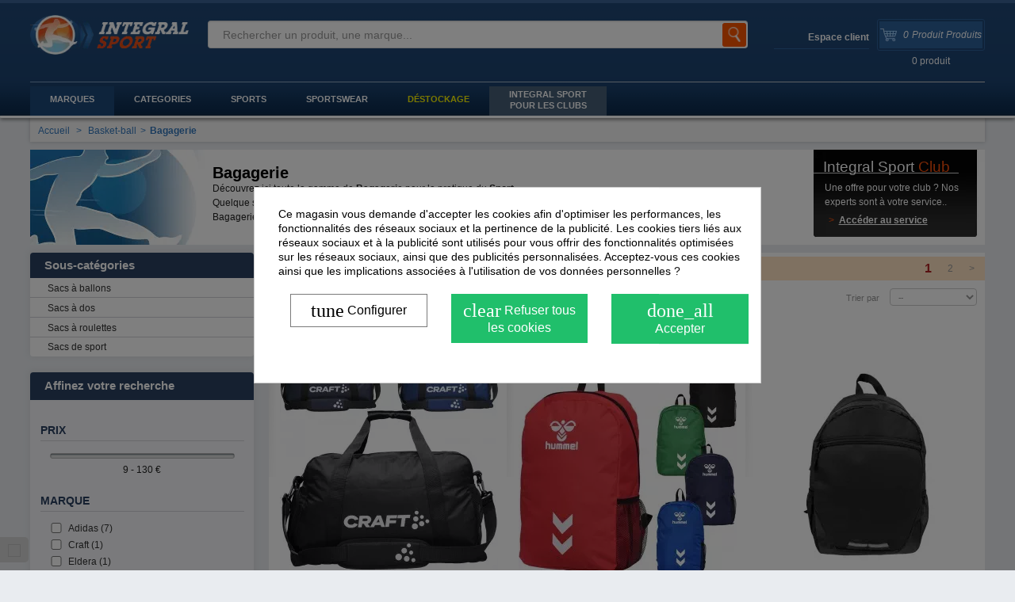

--- FILE ---
content_type: text/html; charset=utf-8
request_url: https://www.integral-sport.fr/4140-bagagerie-basketball
body_size: 36249
content:
<!DOCTYPE html PUBLIC "-//W3C//DTD XHTML 1.1//EN" "http://www.w3.org/TR/xhtml11/DTD/xhtml11.dtd">
<html xmlns="http://www.w3.org/1999/xhtml" xml:lang="fr" lang="fr">
	<head><script data-keepinline='true'>/* <![CDATA[ */let cookiesplusCookieValue=null;if(window.cookiesplus_debug){debugger;}
for(let cookie of document.cookie.split(';')){let[cookieName,value]=cookie.trim().split('=');if(cookieName==='cookiesplus'){cookiesplusCookieValue=decodeURIComponent(value);}}
if(cookiesplusCookieValue===null){console.log('%ccookiesplus cookies doesn\'t exist','background: red; color: white');throw new Error('');}
cookiesplusCookieValue=JSON.parse(cookiesplusCookieValue);Object.keys({'ad_storage':false,'ad_user_data':false,'ad_personalization':false,'analytics_storage':false,'functionality_storage':false,'personalization_storage':false,'security_storage':false,}).forEach(function(key){window[key]=false;});if(cookiesplusCookieValue&&cookiesplusCookieValue.consents){cookiesplusConsents=Object.keys(cookiesplusCookieValue.consents).filter(v=>v.startsWith('cookiesplus-finality'));cookiesplusConsents.forEach(function(key){const consent_type=cookiesplusCookieValue.consent_mode?.[key]?.consent_type;if(typeof cookiesplusCookieValue.consents!=='undefined'&&typeof cookiesplusCookieValue.consents[key]!=='undefined'&&cookiesplusCookieValue.consents[key]==='on'&&consent_type){Object.entries(consent_type).forEach(([innerKey,value])=>{if(value){window[innerKey]=true;}});}});}
window.dataLayer=window.dataLayer||[];function gtag(){dataLayer.push(arguments);}
gtag('consent','default',{'ad_storage':ad_storage?'granted':'denied','ad_user_data':ad_user_data?'granted':'denied','ad_personalization':ad_personalization?'granted':'denied','analytics_storage':analytics_storage?'granted':'denied','functionality_storage':functionality_storage?'granted':'denied','personalization_storage':personalization_storage?'granted':'denied','security_storage':security_storage?'granted':'denied','wait_for_update':500});gtag('set','url_passthrough',cookiesplusCookieValue.consent_mode['url_passthrough']);gtag('set','ads_data_redaction',cookiesplusCookieValue.consent_mode['ads_data_redaction']);/* ]]> */</script>
		<meta http-equiv="Content-Type" content="application/xhtml+xml; charset=utf-8" />
		<meta http-equiv="content-language" content="fr" />
				<title>
						Bagagerie et  sacs de basketball, du choix &agrave; prix bas !		</title><script data-keepinline="true">/* <![CDATA[ */var ajaxGetProductUrl='https://www.integral-sport.fr/module/cdc_googletagmanager/async';var ajaxShippingEvent=1;var ajaxPaymentEvent=1;dataLayer=window.dataLayer||[];let cdcDatalayer={"pageCategory":"category","event":"view_item_list","ecommerce":{"currency":"EUR","items":[{"item_name":"Sac de sport Ability Duffel 38L","item_id":"55454-807837","price":"26.25","price_tax_exc":"26.25","price_tax_inc":"31.5","item_brand":"Craft","item_category":"Multisport","item_category2":"Bagagerie","item_category3":"Sacs de sport","item_variant":"Marine","item_list_name":"Bagagerie","item_list_id":"cat_4140","index":1,"quantity":1},{"item_name":"Sac a dos HmlEssential","item_id":"55007-792527","price":"14.53","price_tax_exc":"14.53","price_tax_inc":"17.43","item_brand":"Hummel","item_category":"Multisport","item_category2":"Bagagerie","item_category3":"Sacs a dos","item_variant":"Noir","item_list_name":"Bagagerie","item_list_id":"cat_4140","index":2,"quantity":1},{"item_name":"Sac a dos 25 litres","item_id":"54491","price":"10.42","price_tax_exc":"10.42","price_tax_inc":"12.5","item_brand":"Sporti","item_category":"Multisport","item_category2":"Bagagerie","item_category3":"Sacs a dos","item_list_name":"Bagagerie","item_list_id":"cat_4140","index":3,"quantity":1},{"item_name":"Sac a dos avec compartiment Rookie","item_id":"54342-764382","price":"30.75","price_tax_exc":"30.75","price_tax_inc":"36.9","item_brand":"Macron","item_category":"Multisport","item_category2":"Bagagerie","item_category3":"Sacs a dos","item_variant":"Marine","item_list_name":"Bagagerie","item_list_id":"cat_4140","index":4,"quantity":1},{"item_name":"Sac de sport Burst 53L","item_id":"53725-743857","price":"36.94","price_tax_exc":"36.94","price_tax_inc":"44.33","item_brand":"Macron","item_category":"Multisport","item_category2":"Bagagerie","item_category3":"Sacs de sport","item_variant":"Noir","item_list_name":"Bagagerie","item_list_id":"cat_4140","index":5,"quantity":1},{"item_name":"Sac a dos Shuttle 21L","item_id":"53726-743856","price":"30.94","price_tax_exc":"30.94","price_tax_inc":"37.13","item_brand":"Macron","item_category":"Multisport","item_category2":"Bagagerie","item_category3":"Sacs a dos","item_variant":"Noir","item_list_name":"Bagagerie","item_list_id":"cat_4140","index":6,"quantity":1},{"item_name":"Sac a dos filet Windfall","item_id":"53727-743873","price":"38.63","price_tax_exc":"38.63","price_tax_inc":"46.35","item_brand":"Macron","item_category":"Multisport","item_category2":"Bagagerie","item_category3":"Sacs a dos","item_variant":"Noir","item_list_name":"Bagagerie","item_list_id":"cat_4140","index":7,"quantity":1},{"item_name":"Valise Flight","item_id":"53735-743802","price":"96","price_tax_exc":"96","price_tax_inc":"115.2","item_brand":"Macron","item_category":"Multisport","item_category2":"Bagagerie","item_category3":"Sacs a roulettes","item_variant":"Noir","item_list_name":"Bagagerie","item_list_id":"cat_4140","index":8,"quantity":1},{"item_name":"Sac de sport avec compartiment All In 82L","item_id":"53736-743803","price":"30.94","price_tax_exc":"30.94","price_tax_inc":"37.13","item_brand":"Macron","item_category":"Multisport","item_category2":"Bagagerie","item_category3":"Sacs de sport","item_variant":"Rouge","item_list_name":"Bagagerie","item_list_id":"cat_4140","index":9,"quantity":1},{"item_name":"Sac de sport avec compartiment Rocket 43L","item_id":"53737-743844","price":"28.07","price_tax_exc":"28.07","price_tax_inc":"33.68","item_brand":"Macron","item_category":"Multisport","item_category2":"Bagagerie","item_category3":"Sacs de sport","item_variant":"Bleu roy","item_list_name":"Bagagerie","item_list_id":"cat_4140","index":10,"quantity":1},{"item_name":"Sac a dos avec compartiment Maxi Path 31L","item_id":"53738-743815","price":"23.5","price_tax_exc":"23.5","price_tax_inc":"28.2","item_brand":"Macron","item_category":"Multisport","item_category2":"Bagagerie","item_category3":"Sacs a dos","item_variant":"Vert","item_list_name":"Bagagerie","item_list_id":"cat_4140","index":11,"quantity":1},{"item_name":"Sac a dos Academy Evo 22L","item_id":"53739-743867","price":"20.06","price_tax_exc":"20.06","price_tax_inc":"24.08","item_brand":"Macron","item_category":"Multisport","item_category2":"Bagagerie","item_category3":"Sacs a dos","item_variant":"Bordeaux","item_list_name":"Bagagerie","item_list_id":"cat_4140","index":12,"quantity":1},{"item_name":"Sac de sport Trip 74L","item_id":"53740-743838","price":"29.94","price_tax_exc":"29.94","price_tax_inc":"35.93","item_brand":"Macron","item_category":"Multisport","item_category2":"Bagagerie","item_category3":"Sacs de sport","item_variant":"Marine","item_list_name":"Bagagerie","item_list_id":"cat_4140","index":13,"quantity":1},{"item_name":"Sac a roulettes Compass 73L","item_id":"53741-743813","price":"46.75","price_tax_exc":"46.75","price_tax_inc":"56.1","item_brand":"Macron","item_category":"Multisport","item_category2":"Bagagerie","item_category3":"Sacs a roulettes","item_variant":"Marine","item_list_name":"Bagagerie","item_list_id":"cat_4140","index":14,"quantity":1},{"item_name":"Sac de sport avec compartiment All In 50L","item_id":"53742-743808","price":"29.06","price_tax_exc":"29.06","price_tax_inc":"34.88","item_brand":"Macron","item_category":"Multisport","item_category2":"Bagagerie","item_category3":"Sacs de sport","item_variant":"Noir","item_list_name":"Bagagerie","item_list_id":"cat_4140","index":15,"quantity":1},{"item_name":"Sac de sport avec compartiment Rocket 70L","item_id":"53743-743850","price":"29.31","price_tax_exc":"29.31","price_tax_inc":"35.17","item_brand":"Macron","item_category":"Multisport","item_category2":"Bagagerie","item_category3":"Sacs de sport","item_variant":"Bordeaux","item_list_name":"Bagagerie","item_list_id":"cat_4140","index":16,"quantity":1},{"item_name":"Sac a dos avec compartiment Path","item_id":"53744-743821","price":"18.94","price_tax_exc":"18.94","price_tax_inc":"22.73","item_brand":"Macron","item_category":"Multisport","item_category2":"Bagagerie","item_category3":"Sacs a dos","item_variant":"Bleu roy","item_list_name":"Bagagerie","item_list_id":"cat_4140","index":17,"quantity":1},{"item_name":"Sac a dos Maxi Academy Evo 30L","item_id":"53745-743861","price":"25.63","price_tax_exc":"25.63","price_tax_inc":"30.75","item_brand":"Macron","item_category":"Multisport","item_category2":"Bagagerie","item_category3":"Sacs a dos","item_variant":"Rouge","item_list_name":"Bagagerie","item_list_id":"cat_4140","index":18,"quantity":1},{"item_name":"Sac de sport Trip 49L","item_id":"53746-743832","price":"26.31","price_tax_exc":"26.31","price_tax_inc":"31.57","item_brand":"Macron","item_category":"Multisport","item_category2":"Bagagerie","item_category3":"Sacs de sport","item_variant":"Noir","item_list_name":"Bagagerie","item_list_id":"cat_4140","index":19,"quantity":1},{"item_name":"Sac a dos Cruise","item_id":"53747-743827","price":"19.63","price_tax_exc":"19.63","price_tax_inc":"23.55","item_brand":"Macron","item_category":"Multisport","item_category2":"Bagagerie","item_category3":"Sacs a dos","item_variant":"Vert","item_list_name":"Bagagerie","item_list_id":"cat_4140","index":20,"quantity":1},{"item_name":"Sac a roulettes Boarding 141L","item_id":"53748","price":"107.38","price_tax_exc":"107.38","price_tax_inc":"128.85","item_brand":"Macron","item_category":"Multisport","item_category2":"Bagagerie","item_category3":"Sacs a roulettes","item_list_name":"Bagagerie","item_list_id":"cat_4140","index":21,"quantity":1},{"item_name":"Sac a roulettes Cargo 152L","item_id":"53749","price":"78.94","price_tax_exc":"78.94","price_tax_inc":"94.73","item_brand":"Macron","item_category":"Multisport","item_category2":"Bagagerie","item_category3":"Sacs a roulettes","item_list_name":"Bagagerie","item_list_id":"cat_4140","index":22,"quantity":1},{"item_name":"Sac a roulettes Hangar 97L","item_id":"53707-743645","price":"72.56","price_tax_exc":"72.56","price_tax_inc":"87.08","item_brand":"Macron","item_category":"Multisport","item_category2":"Bagagerie","item_category3":"Sacs a roulettes","item_variant":"Marine","item_list_name":"Bagagerie","item_list_id":"cat_4140","index":23,"quantity":1},{"item_name":"Sac a roulettes Passenger 93L","item_id":"53708-743647","price":"56.31","price_tax_exc":"56.31","price_tax_inc":"67.57","item_brand":"Macron","item_category":"Multisport","item_category2":"Bagagerie","item_category3":"Sacs a roulettes","item_variant":"Marine","item_list_name":"Bagagerie","item_list_id":"cat_4140","index":24,"quantity":1},{"item_name":"Sac a dos Team Backpack","item_id":"53317","price":"49.92","price_tax_exc":"49.92","price_tax_inc":"59.9","item_brand":"Spalding","item_category":"Multisport","item_category2":"Bagagerie","item_category3":"Sacs a dos","item_list_name":"Bagagerie","item_list_id":"cat_4140","index":25,"quantity":1},{"item_name":"Sac a de sport Team Bag Medium","item_id":"53318","price":"49.92","price_tax_exc":"49.92","price_tax_inc":"59.9","item_brand":"Spalding","item_category":"Multisport","item_category2":"Bagagerie","item_category3":"Sacs de sport","item_list_name":"Bagagerie","item_list_id":"cat_4140","index":26,"quantity":1},{"item_name":"Sac a de sport Team Bag Large","item_id":"53319","price":"58.25","price_tax_exc":"58.25","price_tax_inc":"69.9","item_brand":"Spalding","item_category":"Multisport","item_category2":"Bagagerie","item_category3":"Sacs de sport","item_list_name":"Bagagerie","item_list_id":"cat_4140","index":27,"quantity":1},{"item_name":"Sac a dos Essential Backpack","item_id":"53320","price":"29.08","price_tax_exc":"29.08","price_tax_inc":"34.9","item_brand":"Spalding","item_category":"Multisport","item_category2":"Bagagerie","item_category3":"Sacs a dos","item_list_name":"Bagagerie","item_list_id":"cat_4140","index":28,"quantity":1},{"item_name":"Sac a ballons","item_id":"53321","price":"42.43","price_tax_exc":"42.43","price_tax_inc":"50.92","item_brand":"Spalding","item_category":"Basket-ball","item_category2":"Bagagerie","item_category3":"Sacs a ballons","item_list_name":"Bagagerie","item_list_id":"cat_4140","index":29,"quantity":1},{"item_name":"Sac a dos Tropicana","item_id":"53324-779915","price":"23.28","price_tax_exc":"23.28","price_tax_inc":"27.93","item_brand":"Jako","item_category":"Multisport","item_category2":"Bagagerie","item_category3":"Sacs a dos","item_variant":"Noir/Anthracite","item_list_name":"Bagagerie","item_list_id":"cat_4140","index":30,"quantity":1}]},"userLogged":0,"userId":"guest_616418"};dataLayer.push(cdcDatalayer);(function(w,d,s,l,i){w[l]=w[l]||[];w[l].push({'gtm.start':new Date().getTime(),event:'gtm.js'});var f=d.getElementsByTagName(s)[0],j=d.createElement(s),dl=l!='dataLayer'?'&l='+l:'';j.async=true;j.src='https://www.googletagmanager.com/gtm.js?id='+i+dl;f.parentNode.insertBefore(j,f);})(window,document,'script','dataLayer','GTM-5MMNT3');dataLayer.push({'event':'datalayer_ready'});/* ]]> */</script><meta name="generator" content="PrestaShop" />
		<meta name="robots" content="index,follow" />	
		<meta name="google-site-verification" content="5549eGZLsQFb5hVRsLxiW_-FGoHNpKXR8HRRmf-lWPo" />		<meta name="viewport" content="width=device-width, initial-scale=1.0, maximum-scale=1.5, user-scalable=yes">

				<meta name="description" content="Découvrez toute la bagagerie du Basketball sur Integral Sport. Nike, Adidas, Spalding, Under Armour, Peak... toutes les grandes marques y sont !" />
			
					
		<link rel="canonical" href="https://www.integral-sport.fr/4140-bagagerie-basketball" />
	
						<link rel="next" href="https://www.integral-sport.fr/4140-bagagerie-basketball?p=2" />
				
	<link rel="icon" type="image/vnd.microsoft.icon" href="/img/favicon-1.ico?1710080179" />
	<link rel="shortcut icon" type="image/x-icon" href="/img/favicon-1.ico?1710080179" /><script type="text/javascript">/* <![CDATA[ */var baseDir='https://www.integral-sport.fr/';var baseUri='https://www.integral-sport.fr/';var static_token='789b084b7649779ec4787be38b8b49a6';var token='7ab88ac47d19db87527e14a18ff70cbc';var priceDisplayPrecision=2;var priceDisplayMethod=0;var roundMode=2;/* ]]> */</script><link href="https://www.integral-sport.fr/themes/integralsport/cache/d7f07af8ba2a2e6d12ee5f5d3ce84949_all.css" rel="stylesheet" type="text/css" media="all" />
	
	<link rel="stylesheet" type="text/css" href="https://www.integral-sport.fr/themes/allshops/css/responsive.css" /><script type="text/javascript" src="https://www.integral-sport.fr/themes/integralsport/cache/6b91e86c477c038d20e78db0384783dc.js">/* <![CDATA[ *//* ]]> */</script><script type="text/javascript">/* <![CDATA[ */$(document).ready(function(){$('.adtm_column a.advtm_menu_actif').parent().parent().addClass('active');$('a.top-nav').click(function(){$('body,html').animate({scrollTop:0},800);return false;});$('#order_step').appendTo('#five_steps');$('.title_duo').each(function(){var $p=$(this);$p.html($p.html().replace(/^(\w+)/,'<span class="first-word">$1<\/span>'));});function css_browser_selector(u){var ua=u.toLowerCase(),is=function(t){return ua.indexOf(t)>-1},g='gecko',w='webkit',s='safari',o='opera',m='mobile',h=document.documentElement,b=[(!(/opera|webtv/i.test(ua))&&/msie\s(\d)/.test(ua))?('ie ie'+RegExp.$1):is('firefox/2')?g+' ff2':is('firefox/3.5')?g+' ff3 ff3_5':is('firefox/3.6')?g+' ff3 ff3_6':is('firefox/3')?g+' ff3':is('gecko/')?g:is('opera')?o+(/version\/(\d+)/.test(ua)?' '+o+RegExp.$1:(/opera(\s|\/)(\d+)/.test(ua)?' '+o+RegExp.$2:'')):is('konqueror')?'konqueror':is('blackberry')?m+' blackberry':is('android')?m+' android':is('chrome')?w+' chrome':is('iron')?w+' iron':is('applewebkit/')?w+' '+s+(/version\/(\d+)/.test(ua)?' '+s+RegExp.$1:''):is('mozilla/')?g:'',is('j2me')?m+' j2me':is('iphone')?m+' iphone':is('ipod')?m+' ipod':is('ipad')?m+' ipad':is('mac')?'mac':is('darwin')?'mac':is('webtv')?'webtv':is('win')?'win'+(is('windows nt 6.0')?' vista':''):is('freebsd')?'freebsd':(is('x11')||is('linux'))?'linux':'','js'];c=b.join(' ');h.className+=' '+c;return c;};css_browser_selector(navigator.userAgent);var $breadcrumb=$('#breadcrumb').clone();});/* ]]> */</script><script>/* <![CDATA[ */$(document).ready(function(){var touch=$('#touch-menu');var menu=$('.shop-menu');$(touch).on('click',function(e){e.preventDefault();menu.slideToggle();});$(window).resize(function(){var w=$(window).width();if(w>767&&menu.is(':hidden')){menu.removeAttr('style');}});});/* ]]> */</script><!--[if lt IE 8]><script type="text/javascript" src="https://www.integral-sport.fr/modules/pm_advancedtopmenu/js/pm_advancedtopmenuiefix.js">/* <![CDATA[ *//* ]]> */</script><![endif]-->
<!-- /MODULE PM_AdvancedTopMenu || Presta-Module.com --><!-- MODULE PM_AdvancedSearch4 || Presta-Module.com --><script type="text/javascript">/* <![CDATA[ */var ASPath='/modules/pm_advancedsearch4/';var ASSearchUrl='https://www.integral-sport.fr/module/pm_advancedsearch4/advancedsearch4';var ASParams={};var ASHash={};var ASPSVersion='1.5.6.2';$(document).ready(function(){asInitAsHashChange();});/* ]]> */</script><!-- MODULE PM_AdvancedSearch4 || Presta-Module.com --><script type="text/javascript">/* <![CDATA[ */var modalCartjQuerySelector='.ajax_add_to_cart_button';var modalCartProductjQuerySelector='body#product p#add_to_cart input, body#product p#add_to_cart button';var modalCartWidth='600';var modalCartType='lpa';var modalCartOverlay=true;var modalCartOverlayOpacity='0.6';var modalCartFreeProductTranslation='Gratuit !';var modalCartDisplayCloseButton=false;var modalCartOrderPageLink='https://www.integral-sport.fr/commande';var modalCartControllerLink='https://www.integral-sport.fr/module/pm_modalcart3/ajax_front';/* ]]> */</script><style type="text/css">
	.mz-hover-zoom img { width: auto !important; height: auto !important; }
</style><script type="text/javascript">/* <![CDATA[ */var _spmq={"url":"\/\/www.integral-sport.fr\/4140-bagagerie-basketball","user":null,"id_product":"","id_category":"4140","id_manufacturer":"","spm_ident":"iXfJnQrL","id_cart":null};var _spm_id_combination=function(){return(typeof(document.getElementById('idCombination'))!='undefined'&&document.getElementById('idCombination')!=null?document.getElementById('idCombination').value:'');};(function(){var spm=document.createElement('script');spm.type='text/javascript';spm.defer=true;spm.src='https://app-spm.com/app.js?url=%2F%2Fwww.integral-sport.fr%2F4140-bagagerie-basketball&id_product=&id_category=4140&id_manufacturer=&spm_ident=iXfJnQrL&id_combination='+_spm_id_combination();var s_spm=document.getElementsByTagName('script')[0];s_spm.parentNode.insertBefore(spm,s_spm);})();/* ]]> */</script><script type="text/javascript">/* <![CDATA[ */var pbc_labels=['days','hours','minutes','seconds'];var pbc_labels_lang={'days':'jours','hours':'heures','minutes':'minutes','seconds':'secondes'};var pbc_labels_lang_1={'days':'jour','hours':'heure','minutes':'minute','seconds':'seconde'};var pbc_offer_txt="L'offre se termine dans:";var pbc_psv=1.5;var pbc_ajax_url="https://www.integral-sport.fr/module/pstbannercountdownpro/ajax";var pbc_static_token="789b084b7649779ec4787be38b8b49a6";var pbc_preview_txt="Aperçu de la bannière";/* ]]> */</script><style>
            div#cookiesplus-modal,
        #cookiesplus-modal > div,
        #cookiesplus-modal p {
            background-color: #FFFFFF !important;
        }
    
            #cookiesplus-modal > div,
        #cookiesplus-modal p {
            color: #000 !important;
        }
    
            #cookiesplus-modal .cookiesplus-accept {
            background-color: #20BF6B !important;
        }
    
            #cookiesplus-modal .cookiesplus-accept {
            border: 1px solid #20BF6B !important;
        }
    

            #cookiesplus-modal .cookiesplus-accept {
            color: #FFFFFF !important;
        }
    
            #cookiesplus-modal .cookiesplus-accept {
            font-size: 16px !important;
        }
    
    
            #cookiesplus-modal .cookiesplus-more-information {
            background-color: #FFFFFF !important;
        }
    
            #cookiesplus-modal .cookiesplus-more-information {
            border: 1px solid #7A7A7A !important;
        }
    
            #cookiesplus-modal .cookiesplus-more-information {
            color: #000 !important;
        }
    
            #cookiesplus-modal .cookiesplus-more-information {
            font-size: 16px !important;
        }
    
    
            #cookiesplus-modal .cookiesplus-reject {
            background-color: #20BF6B !important;
        }
    
            #cookiesplus-modal .cookiesplus-reject {
            border: 1px solid #20BF6B !important;
        }
    
            #cookiesplus-modal .cookiesplus-reject {
            color: #FFFFFF !important;
        }
    
            #cookiesplus-modal .cookiesplus-reject {
            font-size: 16px !important;
        }
    
    
            #cookiesplus-modal .cookiesplus-save:not([disabled]) {
            background-color: #FFFFFF !important;
        }
    
            #cookiesplus-modal .cookiesplus-save:not([disabled]) {
            border: 1px solid #7A7A7A !important;
        }
    
            #cookiesplus-modal .cookiesplus-save:not([disabled]) {
            color: #000 !important;
        }
    
            #cookiesplus-modal .cookiesplus-save {
            font-size: 16px !important;
        }
    
    
    
    #cookiesplus-tab {
                                    bottom: 0;
                left: 0;
                    
                    background-color: #d3d3d3 !important;
        
                    color: #ffffff !important;
            }
</style><script type="text/javascript">/* <![CDATA[ */$(document).ready(function(){$(document).ajaxStart(function(){$("#wait2").css("display","block");});$(document).ajaxComplete(function(){$("#wait2").css("display","none");});});/* ]]> */</script><script type="application/ld+json">/* <![CDATA[ */{"@context":"https://schema.org","@type":"Organization","name":"Integral Sport","url":"https://www.integral-sport.fr","logo":"https://www.integral-sport.fr/img/logos/logo1.png","aggregateRating":{"@type":"AggregateRating","ratingValue":"9.5","bestRating":"10.00","reviewCount":"271"},"contactPoint":{"@type":"ContactPoint","telephone":"+335 79 80 60 00","contactType":"customer service"}}/* ]]> */</script></head>	
	<body id="category" class="boxed-layout  ">

<!-- Google Tag Manager (noscript) -->
<noscript><iframe src="https://www.googletagmanager.com/ns.html?id=GTM-5MMNT3"
height="0" width="0" style="display:none;visibility:hidden"></iframe></noscript>
<!-- End Google Tag Manager (noscript) -->

	
	

					<div id="leo-page" class="">
      <div class="header-page-container ">
	  
       		
						
					 	
        <div id="leo-top-header" class="clearfix">
		
		
							
			        </div>      
	 
        <div id="leo-header"  >
          <div class="container-fluid container-fluid-center">
            <div class="row-fluid">
              <div class="logo_container">
				<a id="header_logo" href="https://www.integral-sport.fr/" title="Integral Sport" class="">									 
                  <img class="logo" src="https://www.integral-sport.fr/img/logo.png?1710080179" alt="Integral Sport" width="250" height="auto"  />								  
                </a>
              </div>																																						   
				
									
<!-- Block user information module HEADER -->
<div id="header_user" class="userinfo">
	<div id="header_nav">
				<div id="shopping_cart">
	<span class="qcd" data-qcd="aHR0cHM6Ly93d3cuaW50ZWdyYWwtc3BvcnQuZnIvY29tbWFuZGU=">
        <div class="cart-nf">
			<div class="cart-nf-list-loader">
				<img src="/loader.gif" />
			</div>
          <div class="cart-nf-list onloadHide">
		  <img src="https://www.integral-sport.fr/themes/integralsport/img/cart-ico.png">&nbsp;
            <span class="pr-label pr-label-it ajax_cart_quantity ">0</span>
            <span class="pr-label pr-label-it ajax_cart_product_txt ">Produit</span>
            <span class="pr-label pr-label-it ajax_cart_product_txt_s ">Produits</span>
            <span class="ajax_cart_no_product">0 <span>Produit</span></span>
          </div>
        </div>
	<span>
		</div>
					
	</div>
	<div id="header_user_info">
		
		      <ul class="infos-usr">
        <li>
		 <!--  <a href="/authentification" class="login">Espace client</a>-->
		 <span class="qcd login" data-qcd="L2F1dGhlbnRpZmljYXRpb24=">Espace client</span>
        </li>

      </ul>
			</div>
</div>
<!-- /Block user information module HEADER -->
<!-- block seach mobile -->
<div class="block-search-top span4">
	<!-- Block search module TOP --><script>/* <![CDATA[ */$(document).ready(function(){$('.submit_shop_search').on('click',function(){var id_shop=$("#actionShop").val();$('.top_action_box').submit();});});/* ]]> */</script><div id="search_block_top">
		
		<form method="get" action="https://www.integral-sport.fr/recherche" id="searchbox" class="top_action_box">
			<div class="form-search">
				
				<input type="hidden" name="controller" value="search" />
				<input type="hidden" name="orderby" value="position" />
				<input type="hidden" name="orderway" value="asc" />
				<input class="search_query" type="text" placeholder="Rechercher un produit, une marque..." id="search_query_top" name="search_query" value="" />
        
        <input type="submit" name="submit_search" value="Rechercher" class="button submit_shop_search" />
      </div>
		</form>
	</div>
	
</div>	
<!-- /Block search module TOP --><script type="text/javascript">/* <![CDATA[ */var CUSTOMIZE_TEXTFIELD=1;var img_dir='https://www.integral-sport.fr/themes/integralsport/img/';/* ]]> */</script><script type="text/javascript">/* <![CDATA[ */var customizationIdMessage='Personnalisation';var removingLinkText='supprimer cet article du panier';var freeShippingTranslation='Gratuit !';var freeProductTranslation='Gratuit !';var delete_txt='Supprimer';var generated_date=1765900673;/* ]]> */</script><!-- MODULE Block cart -->
<div id="cart_block" class="block exclusive">
	
	<div class="block_content">
	<!-- block summary -->
	<div id="cart_block_summary" class="collapsed">
		<span class="ajax_cart_quantity" style="display:none;">0</span>
		<span class="ajax_cart_product_txt_s" style="display:none">articles</span>
		<span class="ajax_cart_product_txt" >article</span>
		<span class="ajax_cart_total" style="display:none">
					</span>
		<span class="ajax_cart_no_product" >(vide)</span>
	</div>
	<!-- block list of products -->
	<div id="cart_block_list" class="expanded">
			<p  id="cart_block_no_products">Aucun produit</p>
					<p id="cart-prices">
				<span style="width: 100%; display: inline-block;">
				<input type="hidden" value="75" id="totalForShippingFree" />
			</p>
				<p class="livraisonOfferteDans" id="livraisonOfferteDans">Livraison offerte dans <label id="shippingFree">45</label> &euro;</p>
			
				<span id="cart_block_shipping_cost" style="text-align:right;margin-left: 5px;" class="price ajax_cart_shipping_cost">0,00 €</span>
				<span style="text-align: right;">Frais de port</span>
				</span>
							
				  <span style="width: 100%; display: inline-block;">
						<span id="cart_block_total" style="text-align: right; margin-left: 5px;" class="price ajax_block_cart_total">0,00 €</span>
						<span style="text-align: right;">Total</span>
				  </span>
		
		
							<p id="cart-buttons">
			<a href="https://www.integral-sport.fr/commande" class="button_small" title="Voir mon panier" rel="nofollow">Panier</a>			<a href="https://www.integral-sport.fr/commande" id="button_order_cart" class="exclusive" title="Commander" rel="nofollow"><span></span>Commander</a>
		</p>
	</div>
	</div>
</div>
<!-- /MODULE Block cart -->


								
								
						  				
									
            </div>
          </div>
		            <div id="leo-mainnav">
            <div class="row-fluid">
              <div class="container-fluid container-fluid-center top-menu-nav">
              <div class="univers_sport_container">
				<span class="univers_text2"></span>
               
              </div>
        
				<!-- MODULE PM_AdvancedTopMenu || Presta-Module.com -->

</div><div class="clear"></div><div id="adtm_menu" class="container">
<div id="adtm_menu_inner" class="clearfix">
<ul>
	<li class="li-niveau1 advtm_menu_toggle">
		<a class="a-niveau1 adtm_toggle_menu_button"><span class="advtm_menu_span adtm_toggle_menu_button_text"></span></a>
	</li>
</ul>
<ul id="menu">
<li class="li-niveau1 advtm_menu_154  sub"><span class="qc  a-niveau1"><span class="advtm_menu_span advtm_menu_span_154">MARQUES</span></span><!--<![endif]-->
<!--[if lte IE 6]><table><tr><td><![endif]-->
	<div class="adtm_sub">
	<div class="menu_sep"></div>
				<table class="columnWrapTable"><tr>
									<td class="adtm_column_wrap_td advtm_column_wrap_td_483">
				<div class="adtm_column_wrap advtm_column_wrap_483">
								<div class="adtm_column_wrap_sizer">&nbsp;</div>
																											<div class="adtm_column adtm_column_1272">
						<span class="column_wrap_title"><span class="qc "></span></span>																			<ul class="adtm_elements adtm_elements_1272">
																								<li><a href="https://www.integral-sport.fr/1_adidas" title="Adidas"  class=""><img src="/modules/pm_advancedtopmenu/element_icons/3520.png" alt="Adidas" title="Adidas" class="adtm_menu_icon" /></a></li>
																																<li><a href="https://www.integral-sport.fr/76_craft" title="Craft"  class=""><img src="/modules/pm_advancedtopmenu/element_icons/4376.png" alt="Craft" title="Craft" class="adtm_menu_icon" /></a></li>
																																<li><a href="https://www.integral-sport.fr/79_eldera" title="Eldera"  class=""><img src="/modules/pm_advancedtopmenu/element_icons/4488.png" alt="Eldera" title="Eldera" class="adtm_menu_icon" /></a></li>
																																<li><a href="https://www.integral-sport.fr/11_erima" title="Erima"  class=""><img src="/modules/pm_advancedtopmenu/element_icons/3527.png" alt="Erima" title="Erima" class="adtm_menu_icon" /></a></li>
																																<li><a href="https://www.integral-sport.fr/20_errea" title="Errea"  class=""><img src="/modules/pm_advancedtopmenu/element_icons/3528.png" alt="Errea" title="Errea" class="adtm_menu_icon" /></a></li>
																																<li><a href="https://www.integral-sport.fr/75_force-xv" title="Force XV"  class=""><img src="/modules/pm_advancedtopmenu/element_icons/4377.png" alt="Force XV" title="Force XV" class="adtm_menu_icon" /></a></li>
																																<li><a href="https://www.integral-sport.fr/10_hummel" title="Hummel"  class=""><img src="/modules/pm_advancedtopmenu/element_icons/3533.png" alt="Hummel" title="Hummel" class="adtm_menu_icon" /></a></li>
																																<li><a href="https://www.integral-sport.fr/47_ixome" title="Ixome"  class=""><img src="/modules/pm_advancedtopmenu/element_icons/4612.png" alt="Ixome" title="Ixome" class="adtm_menu_icon" /></a></li>
																																<li><a href="https://www.integral-sport.fr/9_jako" title="Jako"  class=""><img src="/modules/pm_advancedtopmenu/element_icons/3535.png" alt="Jako" title="Jako" class="adtm_menu_icon" /></a></li>
																																<li><a href="https://www.integral-sport.fr/30_joma" title="Joma"  class=""><img src="/modules/pm_advancedtopmenu/element_icons/3536.png" alt="Joma" title="Joma" class="adtm_menu_icon" /></a></li>
																																<li><a href="https://www.integral-sport.fr/25_kappa" title="Kappa"  class=""><img src="/modules/pm_advancedtopmenu/element_icons/3538.png" alt="Kappa" title="Kappa" class="adtm_menu_icon" /></a></li>
																																<li><a href="https://www.integral-sport.fr/22_kempa" title="Kempa"  class=""><img src="/modules/pm_advancedtopmenu/element_icons/3540.png" alt="Kempa" title="Kempa" class="adtm_menu_icon" /></a></li>
																																<li><a href="https://www.integral-sport.fr/112_macron" title="Macron"  class=""><img src="/modules/pm_advancedtopmenu/element_icons/4610.png" alt="Macron" title="Macron" class="adtm_menu_icon" /></a></li>
																																<li><a href="https://www.integral-sport.fr/41_mizuno" title="Mizuno"  class=""><img src="/modules/pm_advancedtopmenu/element_icons/3546.png" alt="Mizuno" title="Mizuno" class="adtm_menu_icon" /></a></li>
																																<li><a href="https://www.integral-sport.fr/28_molten" title="Molten"  class=""><img src="/modules/pm_advancedtopmenu/element_icons/3573.png" alt="Molten" title="Molten" class="adtm_menu_icon" /></a></li>
																																<li><a href="https://www.integral-sport.fr/3_nike" title="Nike"  class=""><img src="/modules/pm_advancedtopmenu/element_icons/3548.png" alt="Nike" title="Nike" class="adtm_menu_icon" /></a></li>
																																<li><a href="https://www.integral-sport.fr/26_patrick" title="Patrick"  class=""><img src="/modules/pm_advancedtopmenu/element_icons/3550.png" alt="Patrick" title="Patrick" class="adtm_menu_icon" /></a></li>
																																<li><a href="https://www.integral-sport.fr/37_salming" title="Salming"  class=""><img src="/modules/pm_advancedtopmenu/element_icons/3579.png" alt="Salming" title="Salming" class="adtm_menu_icon" /></a></li>
																																<li><a href="https://www.integral-sport.fr/31_select" title="Select"  class=""><img src="/modules/pm_advancedtopmenu/element_icons/3554.png" alt="Select" title="Select" class="adtm_menu_icon" /></a></li>
																																<li><a href="https://www.integral-sport.fr/21_spalding" title="Spalding"  class=""><img src="/modules/pm_advancedtopmenu/element_icons/3557.png" alt="Spalding" title="Spalding" class="adtm_menu_icon" /></a></li>
																																<li><a href="https://www.integral-sport.fr/24_uhlsport" title="Uhlsport"  class=""><img src="/modules/pm_advancedtopmenu/element_icons/3561.png" alt="Uhlsport" title="Uhlsport" class="adtm_menu_icon" /></a></li>
																						</ul>
												</div>
											
												</div>
				</td>
												<td class="adtm_column_wrap_td advtm_column_wrap_td_556">
				<div class="adtm_column_wrap advtm_column_wrap_556">
								<div class="adtm_column_wrap_sizer">&nbsp;</div>
																											<div class="adtm_column adtm_column_1436">
						<span class="column_wrap_title"><a href="https://www.integral-sport.fr/index.php?controller=manufacturer" title="Voir toutes les marques"  class="">Voir toutes les marques</a></span>																		</div>
											
												</div>
				</td>
							</tr></table>
			</div>
<!--[if lte IE 6]></td></tr></table></a><![endif]-->
<!--<span class="menu_bullets_sport"></span>-->
</li>
<li class="li-niveau1 advtm_menu_159  sub"><span class="qc  a-niveau1"><span class="advtm_menu_span advtm_menu_span_159">CATEGORIES</span></span><!--<![endif]-->
<!--[if lte IE 6]><table><tr><td><![endif]-->
	<div class="adtm_sub">
	<div class="menu_sep"></div>
				<table class="columnWrapTable"><tr>
									<td class="adtm_column_wrap_td advtm_column_wrap_td_536">
				<div class="adtm_column_wrap advtm_column_wrap_536">
								<div class="adtm_column_wrap_sizer">&nbsp;</div>
																											<div class="adtm_column adtm_column_1403">
						<span class="column_wrap_title"><a href="https://www.integral-sport.fr/3596-vetements-de-sport" title="V&ecirc;tements"  class="">V&ecirc;tements</a></span>																			<ul class="adtm_elements adtm_elements_1403">
																								<li><a href="https://www.integral-sport.fr/3597-bonnets" title="Bonnets"  class="">Bonnets</a></li>
																																<li><a href="https://www.integral-sport.fr/3621-brassieres" title="Brassi&egrave;res"  class="">Brassi&egrave;res</a></li>
																																<li><a href="https://www.integral-sport.fr/3598-cache-cou" title="Cache-cou"  class="">Cache-cou</a></li>
																																<li><a href="https://www.integral-sport.fr/3599-casquettes" title="Casquettes"  class="">Casquettes</a></li>
																																<li><a href="https://www.integral-sport.fr/3600-chaussettes" title="Chaussettes"  class="">Chaussettes</a></li>
																																<li><a href="https://www.integral-sport.fr/3601-coupe-vent-vestes-de-pluie" title="Coupe-vent / Vestes de pluie"  class="">Coupe-vent / Vestes de pluie</a></li>
																																<li><a href="https://www.integral-sport.fr/3602-debardeurs" title="D&eacute;bardeurs"  class="">D&eacute;bardeurs</a></li>
																																<li><a href="https://www.integral-sport.fr/3603-gants" title="Gants"  class="">Gants</a></li>
																																<li><a href="https://www.integral-sport.fr/3604-joggings" title="Joggings"  class="">Joggings</a></li>
																																<li><a href="https://www.integral-sport.fr/3605-ensembles-maillot-short" title="Ensembles Maillot &amp; short"  class="">Ensembles Maillot &amp; short</a></li>
																																<li><a href="https://www.integral-sport.fr/3606-maillots-de-sport" title="Maillots"  class="">Maillots</a></li>
																																<li><a href="https://www.integral-sport.fr/3838-sous-maillots" title="Sous-maillots "  class="">Sous-maillots </a></li>
																																<li><a href="https://www.integral-sport.fr/3607-pantacourts" title="Pantacourts"  class="">Pantacourts</a></li>
																																<li><a href="https://www.integral-sport.fr/3608-pantalons" title="Pantalons"  class="">Pantalons</a></li>
																																<li><a href="https://www.integral-sport.fr/3609-pantalons-de-pluie" title="Pantalons de pluie"  class="">Pantalons de pluie</a></li>
																																<li><a href="https://www.integral-sport.fr/3611-parkas-vestes-dhiver" title="Parkas / Vestes d&rsquo;hiver"  class="">Parkas / Vestes d&rsquo;hiver</a></li>
																																<li><a href="https://www.integral-sport.fr/3612-poignets-eponge" title="Poignets-&eacute;ponge"  class="">Poignets-&eacute;ponge</a></li>
																																<li><a href="https://www.integral-sport.fr/3613-polos" title="Polos"  class="">Polos</a></li>
																																<li><a href="https://www.integral-sport.fr/3614-shorts" title="Shorts"  class="">Shorts</a></li>
																																<li><a href="https://www.integral-sport.fr/3839-sous-shorts" title="Sous-shorts"  class="">Sous-shorts</a></li>
																																<li><a href="https://www.integral-sport.fr/3615-shorts-de-sortie-bermudas" title="Shorts de sortie / Bermudas"  class="">Shorts de sortie / Bermudas</a></li>
																																<li><a href="https://www.integral-sport.fr/3616-survetements" title="Surv&ecirc;tements"  class="">Surv&ecirc;tements</a></li>
																																<li><a href="https://www.integral-sport.fr/3617-sweats" title="Sweats"  class="">Sweats</a></li>
																																<li><a href="https://www.integral-sport.fr/3618-tee-shirts" title="Tee shirts"  class="">Tee shirts</a></li>
																																<li><a href="https://www.integral-sport.fr/3619-vestes" title="Vestes"  class="">Vestes</a></li>
																																<li><a href="https://www.integral-sport.fr/3620-vestes-softshell" title="Vestes Softshell"  class="">Vestes Softshell</a></li>
																						</ul>
												</div>
											
												</div>
				</td>
												<td class="adtm_column_wrap_td advtm_column_wrap_td_549">
				<div class="adtm_column_wrap advtm_column_wrap_549">
								<div class="adtm_column_wrap_sizer">&nbsp;</div>
																											<div class="adtm_column adtm_column_1402">
						<span class="column_wrap_title"><a href="https://www.integral-sport.fr/content/25-sublimation" title="Sublimation"  class="">Sublimation</a></span>																		</div>
											
																											<div class="adtm_column adtm_column_1395">
						<span class="column_wrap_title"><a href="https://www.integral-sport.fr/3588-textile-compression" title="Compression"  class="">Compression</a></span>																			<ul class="adtm_elements adtm_elements_1395">
																								<li><a href="https://www.integral-sport.fr/3622-chaussettes-compression" title="Chaussettes"  class="">Chaussettes</a></li>
																																<li><a href="https://www.integral-sport.fr/3626-maillots-compression" title="Maillots"  class="">Maillots</a></li>
																																<li><a href="https://www.integral-sport.fr/3627-manchons-compression" title="Manchons"  class="">Manchons</a></li>
																																<li><a href="https://www.integral-sport.fr/3623-pantalons-collants-de-compression" title="Pantalons / Collants"  class="">Pantalons / Collants</a></li>
																																<li><a href="https://www.integral-sport.fr/3628-shorts-compression" title="Shorts"  class="">Shorts</a></li>
																						</ul>
												</div>
											
																											<div class="adtm_column adtm_column_1400">
						<span class="column_wrap_title"><a href="https://www.integral-sport.fr/3593-bagagerie" title="Bagagerie"  class="">Bagagerie</a></span>																			<ul class="adtm_elements adtm_elements_1400">
																								<li><a href="https://www.integral-sport.fr/3670-besaces-et-sacs-ordinateur" title="Besaces et sacs ordinateur"  class="">Besaces et sacs ordinateur</a></li>
																																<li><a href="https://www.integral-sport.fr/3671-sacoches" title="Sacoches"  class="">Sacoches</a></li>
																																<li><a href="https://www.integral-sport.fr/3672-sacs-a-chaussures" title="Sacs &agrave; chaussures"  class="">Sacs &agrave; chaussures</a></li>
																																<li><a href="https://www.integral-sport.fr/3677-sacs-a-cordon" title="Sacs &agrave; cordon"  class="">Sacs &agrave; cordon</a></li>
																																<li><a href="https://www.integral-sport.fr/3673-sacs-a-dos" title="Sacs &agrave; dos"  class="">Sacs &agrave; dos</a></li>
																																<li><a href="https://www.integral-sport.fr/3674-sacs-a-roulettes" title="Sacs &agrave; roulettes"  class="">Sacs &agrave; roulettes</a></li>
																																<li><a href="https://www.integral-sport.fr/3675-sacs-de-sport" title="Sacs de sport"  class="">Sacs de sport</a></li>
																																<li><a href="https://www.integral-sport.fr/3676-sacs-de-sport-avec-compartiment" title="Sacs de sport avec compartiment"  class="">Sacs de sport avec compartiment</a></li>
																																<li><a href="https://www.integral-sport.fr/3678-trousses-de-toilette" title="Trousses de toilette"  class="">Trousses de toilette</a></li>
																						</ul>
												</div>
											
																											<div class="adtm_column adtm_column_1399">
						<span class="column_wrap_title"><a href="https://www.integral-sport.fr/3592-recompenses-sportives" title="R&eacute;compenses sportives"  class="">R&eacute;compenses sportives</a></span>																			<ul class="adtm_elements adtm_elements_1399">
																								<li><a href="https://www.integral-sport.fr/4369-coupes" title="Coupes"  class="">Coupes</a></li>
																																<li><a href="https://www.integral-sport.fr/4370-trophees" title="Troph&eacute;es"  class="">Troph&eacute;es</a></li>
																																<li><a href="https://www.integral-sport.fr/4371-medailles" title="M&eacute;dailles"  class="">M&eacute;dailles</a></li>
																						</ul>
												</div>
											
												</div>
				</td>
												<td class="adtm_column_wrap_td advtm_column_wrap_td_548">
				<div class="adtm_column_wrap advtm_column_wrap_548">
								<div class="adtm_column_wrap_sizer">&nbsp;</div>
																											<div class="adtm_column adtm_column_1398">
						<span class="column_wrap_title"><a href="https://www.integral-sport.fr/3591-protections" title="Protections"  class="">Protections</a></span>																			<ul class="adtm_elements adtm_elements_1398">
																								<li><a href="https://www.integral-sport.fr/3662-ceintures-lombaires" title="Ceintures lombaires"  class="">Ceintures lombaires</a></li>
																																<li><a href="https://www.integral-sport.fr/3663-chevilleres" title="Chevill&egrave;res"  class="">Chevill&egrave;res</a></li>
																																<li><a href="https://www.integral-sport.fr/3701-coquilles" title="Coquilles"  class="">Coquilles</a></li>
																																<li><a href="https://www.integral-sport.fr/3702-coudieres" title="Coudi&egrave;res"  class="">Coudi&egrave;res</a></li>
																																<li><a href="https://www.integral-sport.fr/3665-cuissards" title="Cuissards"  class="">Cuissards</a></li>
																																<li><a href="https://www.integral-sport.fr/3666-epaulieres" title="Epauli&egrave;res"  class="">Epauli&egrave;res</a></li>
																																<li><a href="https://www.integral-sport.fr/3667-genouilleres" title="Genouill&egrave;res"  class="">Genouill&egrave;res</a></li>
																																<li><a href="https://www.integral-sport.fr/3668-maintien-et-protege-poignet" title="Maintien et prot&egrave;ge poignet"  class="">Maintien et prot&egrave;ge poignet</a></li>
																																<li><a href="https://www.integral-sport.fr/3705-protege-dents" title="Prot&egrave;ge-dents"  class="">Prot&egrave;ge-dents</a></li>
																																<li><a href="https://www.integral-sport.fr/3706-sous-maillots-protection" title="Sous-maillots"  class="">Sous-maillots</a></li>
																																<li><a href="https://www.integral-sport.fr/3707-sous-shorts-protection" title="Sous-shorts"  class="">Sous-shorts</a></li>
																						</ul>
												</div>
											
																											<div class="adtm_column adtm_column_1394">
						<span class="column_wrap_title"><a href="https://www.integral-sport.fr/3587-accessoires" title="Accessoires"  class="">Accessoires</a></span>																			<ul class="adtm_elements adtm_elements_1394">
																								<li><a href="https://www.integral-sport.fr/3651-aiguilles-de-gonflage" title="Aiguilles de gonflage"  class="">Aiguilles de gonflage</a></li>
																																<li><a href="https://www.integral-sport.fr/3652-gourdes-bouteilles-bidons" title="Gourdes / Bouteilles / Bidons"  class="">Gourdes / Bouteilles / Bidons</a></li>
																																<li><a href="https://www.integral-sport.fr/3654-manometres" title="Manom&egrave;tres"  class="">Manom&egrave;tres</a></li>
																																<li><a href="https://www.integral-sport.fr/3655-pompes-et-compresseurs" title="Pompes et compresseurs"  class="">Pompes et compresseurs</a></li>
																																<li><a href="https://www.integral-sport.fr/3656-porte-bouteilles" title="Porte bouteilles"  class="">Porte bouteilles</a></li>
																																<li><a href="https://www.integral-sport.fr/3659-sandales-et-claquettes" title="Sandales et claquettes"  class="">Sandales et claquettes</a></li>
																																<li><a href="https://www.integral-sport.fr/3834-semelles-et-talonnettes" title="Semelles et talonnettes"  class="">Semelles et talonnettes</a></li>
																																<li><a href="https://www.integral-sport.fr/3660-serviettes" title="Serviettes"  class="">Serviettes</a></li>
																																<li><a href="https://www.integral-sport.fr/3661-sifflets" title="Sifflets"  class="">Sifflets</a></li>
																						</ul>
												</div>
											
												</div>
				</td>
												<td class="adtm_column_wrap_td advtm_column_wrap_td_547">
				<div class="adtm_column_wrap advtm_column_wrap_547">
								<div class="adtm_column_wrap_sizer">&nbsp;</div>
																											<div class="adtm_column adtm_column_1396">
						<span class="column_wrap_title"><a href="https://www.integral-sport.fr/3589-materiel-pedagogique" title="Mat&eacute;riel p&eacute;dagogique"  class="">Mat&eacute;riel p&eacute;dagogique</a></span>																			<ul class="adtm_elements adtm_elements_1396">
																								<li><a href="https://www.integral-sport.fr/3691-appareils-de-mesure" title="Appareils de mesure"  class="">Appareils de mesure</a></li>
																																<li><a href="https://www.integral-sport.fr/3692-cerceaux" title="Cerceaux"  class="">Cerceaux</a></li>
																																<li><a href="https://www.integral-sport.fr/3693-chasubles" title="Chasubles"  class="">Chasubles</a></li>
																																<li><a href="https://www.integral-sport.fr/3694-chronometres" title="Chronom&egrave;tres"  class="">Chronom&egrave;tres</a></li>
																																<li><a href="https://www.integral-sport.fr/3840-cordes-a-sauter" title="Cordes &agrave; sauter"  class="">Cordes &agrave; sauter</a></li>
																																<li><a href="https://www.integral-sport.fr/3695-delimitation-reperage" title="D&eacute;limitation / Rep&eacute;rage"  class="">D&eacute;limitation / Rep&eacute;rage</a></li>
																																<li><a href="https://www.integral-sport.fr/3696-echelles-de-coordination" title="Echelles de coordination"  class="">Echelles de coordination</a></li>
																																<li><a href="https://www.integral-sport.fr/3697-haies" title="Haies"  class="">Haies</a></li>
																																<li><a href="https://www.integral-sport.fr/3698-kits-dentrainement" title="Kits d&rsquo;entrainement"  class="">Kits d&rsquo;entrainement</a></li>
																																<li><a href="https://www.integral-sport.fr/3699-piquets-jalons" title="Piquets / Jalons"  class="">Piquets / Jalons</a></li>
																																<li><a href="https://www.integral-sport.fr/3700-plots-cones" title="Plots / C&ocirc;nes"  class="">Plots / C&ocirc;nes</a></li>
																																<li><a href="https://www.integral-sport.fr/3658-renforcement-musculaire" title="Renforcement musculaire"  class="">Renforcement musculaire</a></li>
																						</ul>
												</div>
											
																											<div class="adtm_column adtm_column_1401">
						<span class="column_wrap_title"><a href="https://www.integral-sport.fr/3594-soins-parapharmacie" title="Soins / Parapharmacie"  class="">Soins / Parapharmacie</a></span>																			<ul class="adtm_elements adtm_elements_1401">
																								<li><a href="https://www.integral-sport.fr/3679-bandes-adhesives" title="Bandes adh&eacute;sives"  class="">Bandes adh&eacute;sives</a></li>
																																<li><a href="https://www.integral-sport.fr/3689-bandes-de-taping" title="Bandes de taping"  class="">Bandes de taping</a></li>
																																<li><a href="https://www.integral-sport.fr/3680-bombes-de-froid" title="Bombes de froid"  class="">Bombes de froid</a></li>
																																<li><a href="https://www.integral-sport.fr/3683-compresses-steriles" title="Compresses st&eacute;riles"  class="">Compresses st&eacute;riles</a></li>
																																<li><a href="https://www.integral-sport.fr/3684-desinfectant" title="D&eacute;sinfectant"  class="">D&eacute;sinfectant</a></li>
																																<li><a href="https://www.integral-sport.fr/3685-gels-et-huiles-de-massage" title="Gels et huiles de massage"  class="">Gels et huiles de massage</a></li>
																																<li><a href="https://www.integral-sport.fr/3686-kits-soin-complet" title="Kits soin complet"  class="">Kits soin complet</a></li>
																																<li><a href="https://www.integral-sport.fr/3687-pansements-et-bandages" title="Pansements et bandages"  class="">Pansements et bandages</a></li>
																																<li><a href="https://www.integral-sport.fr/3681-poches-froid-instantanees" title="Poches froid instantan&eacute;es"  class="">Poches froid instantan&eacute;es</a></li>
																																<li><a href="https://www.integral-sport.fr/3682-poches-chaudfroid-reutilisables" title="Poches chaud/froid r&eacute;utilisables"  class="">Poches chaud/froid r&eacute;utilisables</a></li>
																																<li><a href="https://www.integral-sport.fr/3690-vessie-a-glace" title="Vessie &agrave; glace"  class="">Vessie &agrave; glace</a></li>
																						</ul>
												</div>
											
												</div>
				</td>
							</tr></table>
			</div>
<!--[if lte IE 6]></td></tr></table></a><![endif]-->
<!--<span class="menu_bullets_sport"></span>-->
</li>
<li class="li-niveau1 advtm_menu_156  sub"><span class="qc  a-niveau1"><span class="advtm_menu_span advtm_menu_span_156">SPORTS</span></span><!--<![endif]-->
<!--[if lte IE 6]><table><tr><td><![endif]-->
	<div class="adtm_sub">
	<div class="menu_sep"></div>
				<table class="columnWrapTable"><tr>
									<td class="adtm_column_wrap_td advtm_column_wrap_td_432">
				<div class="adtm_column_wrap advtm_column_wrap_432">
								<div class="adtm_column_wrap_sizer">&nbsp;</div>
																											<div class="adtm_column adtm_column_1361">
						<span class="column_wrap_title"><a href="https://www.integral-sport.fr/3843-badminton" title="Badminton"  class="">Badminton</a></span>																			<ul class="adtm_elements adtm_elements_1361">
																								<li><a href="https://www.integral-sport.fr/4364-raquettes-de-badminton" title="Raquettes de badminton"  class="">Raquettes de badminton</a></li>
																																<li><a href="https://www.integral-sport.fr/4116-vetements-badminton" title="V&ecirc;tements"  class="">V&ecirc;tements</a></li>
																																<li><a href="https://www.integral-sport.fr/3861-volants-badminton" title="Volants"  class="">Volants</a></li>
																						</ul>
												</div>
											
																											<div class="adtm_column adtm_column_1362">
						<span class="column_wrap_title"><a href="https://www.integral-sport.fr/3864-basketball" title="Basket-ball"  class="">Basket-ball</a></span>																			<ul class="adtm_elements adtm_elements_1362">
																								<li><a href="https://www.integral-sport.fr/3865-arbitre-basketball" title="Arbitre"  class="">Arbitre</a></li>
																																<li><a href="https://www.integral-sport.fr/4140-bagagerie-basketball" title="Bagagerie"  class=" advtm_menu_actif advtm_menu_actif_68f29c951524f">Bagagerie</a><script type="text/javascript">/* <![CDATA[ */activateParentMenu(".advtm_menu_actif_68f29c951524f","element");/* ]]> */</script></li>
																																<li><a href="https://www.integral-sport.fr/3870-ballons-de-basket" title="Ballons de basket"  class="">Ballons de basket</a></li>
																																<li><a href="https://www.integral-sport.fr/3876-chaussures-de-basketball" title="Chaussures de basket"  class="">Chaussures de basket</a></li>
																																<li><a href="https://www.integral-sport.fr/3879-equipements-terrain-basketball" title="Equipements terrain"  class="">Equipements terrain</a></li>
																																<li><a href="https://www.integral-sport.fr/4141-vetements-basketball" title="V&ecirc;tements"  class="">V&ecirc;tements</a></li>
																																<li><span class="qc ">----------</span></li>
																																<li><a href="https://www.integral-sport.fr/3886-officiel-nba-basketball" title="Officiel - NBA"  class="">Officiel - NBA</a></li>
																						</ul>
												</div>
											
																											<div class="adtm_column adtm_column_1388">
						<span class="column_wrap_title"><a href="https://www.integral-sport.fr/3905-cyclisme" title="Cyclisme"  class="">Cyclisme</a></span>																		</div>
											
																											<div class="adtm_column adtm_column_1363">
						<span class="column_wrap_title"><a href="https://www.integral-sport.fr/3910-football" title="Football"  class="">Football</a></span>																			<ul class="adtm_elements adtm_elements_1363">
																								<li><a href="https://www.integral-sport.fr/4331-accessoires-football" title="Accessoires"  class="">Accessoires</a></li>
																																<li><a href="https://www.integral-sport.fr/3911-arbitre-football" title="Arbitre"  class="">Arbitre</a></li>
																																<li><a href="https://www.integral-sport.fr/4165-bagagerie-football" title="Bagagerie"  class="">Bagagerie</a></li>
																																<li><a href="https://www.integral-sport.fr/3916-ballons-de-football" title="Ballons de football"  class="">Ballons de football</a></li>
																																<li><a href="https://www.integral-sport.fr/3922-chaussures-de-football" title="Chaussures de football"  class="">Chaussures de football</a></li>
																																<li><a href="https://www.integral-sport.fr/3929-equipements-terrain-football" title="Equipements terrain"  class="">Equipements terrain</a></li>
																																<li><a href="https://www.integral-sport.fr/3940-gardien-de-but-football" title="Gardien de but"  class="">Gardien de but</a></li>
																																<li><a href="https://www.integral-sport.fr/3956-materiel-dentrainement-football" title="Mat&eacute;riel d&rsquo;entrainement"  class="">Mat&eacute;riel d&rsquo;entrainement</a></li>
																																<li><a href="https://www.integral-sport.fr/3960-protections-football" title="Protections"  class="">Protections</a></li>
																																<li><a href="https://www.integral-sport.fr/4167-vetements-football" title="V&ecirc;tements"  class="">V&ecirc;tements</a></li>
																																<li><span class="qc ">----------</span></li>
																																<li><a href="https://www.integral-sport.fr/3964-officiel-clubs-francais-football" title="Officiel - Clubs Fran&ccedil;ais"  class="">Officiel - Clubs Fran&ccedil;ais</a></li>
																																<li><a href="https://www.integral-sport.fr/3967-officiel-clubs-europeens-football" title="Officiel - Clubs Europ&eacute;ens"  class="">Officiel - Clubs Europ&eacute;ens</a></li>
																																<li><a href="https://www.integral-sport.fr/3973-officiel-equipes-nationales-football" title="Officiel - Equipes Nationales"  class="">Officiel - Equipes Nationales</a></li>
																						</ul>
												</div>
											
																											<div class="adtm_column adtm_column_1385">
						<span class="column_wrap_title"><a href="https://www.integral-sport.fr/3978-handball" title="Handball"  class="">Handball</a></span>																			<ul class="adtm_elements adtm_elements_1385">
																								<li><a href="https://www.integral-sport.fr/4196-accessoires-handball" title="Accessoires"  class="">Accessoires</a></li>
																																<li><a href="https://www.integral-sport.fr/3980-arbitre-de-handball" title="Arbitre de handball"  class="">Arbitre de handball</a></li>
																																<li><a href="https://www.integral-sport.fr/4199-bagagerie-handball" title="Bagagerie"  class="">Bagagerie</a></li>
																																<li><a href="https://www.integral-sport.fr/3985-ballons-de-handball" title="Ballons de handball"  class="">Ballons de handball</a></li>
																																<li><a href="https://www.integral-sport.fr/3991-chaussures-de-handball" title="Chaussures de handball"  class="">Chaussures de handball</a></li>
																																<li><a href="https://www.integral-sport.fr/3995-equipements-terrain-handball" title="Equipements terrain"  class="">Equipements terrain</a></li>
																																<li><a href="https://www.integral-sport.fr/4201-vetements-handball" title="V&ecirc;tements"  class="">V&ecirc;tements</a></li>
																																<li><span class="qc ">----------</span></li>
																																<li><a href="https://www.integral-sport.fr/4002-officiel-supporters-handball" title="Officiel / Supporters"  class="">Officiel / Supporters</a></li>
																						</ul>
												</div>
											
																											<div class="adtm_column adtm_column_1433">
						<span class="column_wrap_title"><a href="https://www.integral-sport.fr/4334-petanque" title="P&eacute;tanque"  class="">P&eacute;tanque</a></span>																			<ul class="adtm_elements adtm_elements_1433">
																								<li><a href="https://www.integral-sport.fr/4335-boules-de-competition-de-petanque" title="Boules de comp&eacute;tition"  class="">Boules de comp&eacute;tition</a></li>
																																<li><a href="https://www.integral-sport.fr/4337-boules-de-loisirs-de-petanque" title="Boules de loisirs"  class="">Boules de loisirs</a></li>
																																<li><a href="https://www.integral-sport.fr/4338-vetements-de-petanque" title="V&ecirc;tements "  class="">V&ecirc;tements </a></li>
																																<li><a href="https://www.integral-sport.fr/4353-bagagerie" title="Bagagerie"  class="">Bagagerie</a></li>
																																<li><a href="https://www.integral-sport.fr/4358-accessoires-de-petanque" title="Accessoires "  class="">Accessoires </a></li>
																						</ul>
												</div>
											
												</div>
				</td>
												<td class="adtm_column_wrap_td advtm_column_wrap_td_433">
				<div class="adtm_column_wrap advtm_column_wrap_433">
								<div class="adtm_column_wrap_sizer">&nbsp;</div>
												</div>
				</td>
												<td class="adtm_column_wrap_td advtm_column_wrap_td_435">
				<div class="adtm_column_wrap advtm_column_wrap_435">
								<div class="adtm_column_wrap_sizer">&nbsp;</div>
																											<div class="adtm_column adtm_column_1386">
						<span class="column_wrap_title"><a href="https://www.integral-sport.fr/4011-rugby" title="Rugby"  class="">Rugby</a></span>																			<ul class="adtm_elements adtm_elements_1386">
																								<li><a href="https://www.integral-sport.fr/4012-accessoires-rugby" title="Accessoires"  class="">Accessoires</a></li>
																																<li><a href="https://www.integral-sport.fr/4249-bagagerie-rugby" title="Bagagerie"  class="">Bagagerie</a></li>
																																<li><a href="https://www.integral-sport.fr/4014-ballons-de-rugby" title="Ballons de rugby"  class="">Ballons de rugby</a></li>
																																<li><a href="https://www.integral-sport.fr/4021-chaussures-de-rugby" title="Chaussures de rugby"  class="">Chaussures de rugby</a></li>
																																<li><a href="https://www.integral-sport.fr/4025-equipements-terrain-rugby" title="Equipements terrain"  class="">Equipements terrain</a></li>
																																<li><a href="https://www.integral-sport.fr/4033-materiel-dentrainement-rugby" title="Mat&eacute;riel d&rsquo;entrainement"  class="">Mat&eacute;riel d&rsquo;entrainement</a></li>
																																<li><a href="https://www.integral-sport.fr/4037-protections-de-rugby" title="Protections de rugby"  class="">Protections de rugby</a></li>
																																<li><a href="https://www.integral-sport.fr/4264-vetements-rugby" title="V&ecirc;tements"  class="">V&ecirc;tements</a></li>
																																<li><span class="qc ">----------</span></li>
																																<li><a href="https://www.integral-sport.fr/4043-officiel-clubs-francais-rugby" title="Officiel - Clubs Fran&ccedil;ais"  class="">Officiel - Clubs Fran&ccedil;ais</a></li>
																																<li><a href="https://www.integral-sport.fr/4052-officiel-equipes-nationales-rugby" title="Officiel - Equipes Nationales"  class="">Officiel - Equipes Nationales</a></li>
																						</ul>
												</div>
											
																											<div class="adtm_column adtm_column_1387">
						<span class="column_wrap_title"><a href="https://www.integral-sport.fr/4057-running" title="Running"  class="">Running</a></span>																			<ul class="adtm_elements adtm_elements_1387">
																								<li><a href="https://www.integral-sport.fr/4058-chaussures-de-running" title="Chaussures de running"  class="">Chaussures de running</a></li>
																																<li><a href="https://www.integral-sport.fr/4061-vetements-de-running" title="V&ecirc;tements de running"  class="">V&ecirc;tements de running</a></li>
																						</ul>
												</div>
											
																											<div class="adtm_column adtm_column_1392">
						<span class="column_wrap_title"><a href="https://www.integral-sport.fr/3842-sports-us" title="Sports US"  class="">Sports US</a></span>																		</div>
											
																											<div class="adtm_column adtm_column_1360">
						<span class="column_wrap_title"><a href="https://www.integral-sport.fr/4074-tennis" title="Tennis"  class="">Tennis</a></span>																			<ul class="adtm_elements adtm_elements_1360">
																								<li><a href="https://www.integral-sport.fr/4075-accessoires-de-tennis" title="Accessoires de tennis"  class="">Accessoires de tennis</a></li>
																																<li><a href="https://www.integral-sport.fr/4080-balles-de-tennis" title="Balles de tennis"  class="">Balles de tennis</a></li>
																																<li><a href="https://www.integral-sport.fr/4083-chaussures-de-tennis" title="Chaussures de tennis"  class="">Chaussures de tennis</a></li>
																																<li><a href="https://www.integral-sport.fr/4087-cordages-de-tennis" title="Cordages de tennis"  class="">Cordages de tennis</a></li>
																																<li><a href="https://www.integral-sport.fr/4090-equipements-du-terrain-de-tennis" title="Equipements du terrain de tennis"  class="">Equipements du terrain de tennis</a></li>
																																<li><a href="https://www.integral-sport.fr/4095-raquettes-de-tennis" title="Raquettes de tennis"  class="">Raquettes de tennis</a></li>
																																<li><a href="https://www.integral-sport.fr/4284-vetements-tennis" title="V&ecirc;tements"  class="">V&ecirc;tements</a></li>
																																<li><a href="https://www.integral-sport.fr/4325-padel" title="Padel"  class="">Padel</a></li>
																						</ul>
												</div>
											
																											<div class="adtm_column adtm_column_1389">
						<span class="column_wrap_title"><a href="https://www.integral-sport.fr/4098-volley" title="Volley"  class="">Volley</a></span>																			<ul class="adtm_elements adtm_elements_1389">
																								<li><a href="https://www.integral-sport.fr/4227-bagagerie-volley" title="Bagagerie"  class="">Bagagerie</a></li>
																																<li><a href="https://www.integral-sport.fr/4099-ballons-de-volley" title="Ballons de volley"  class="">Ballons de volley</a></li>
																																<li><a href="https://www.integral-sport.fr/4104-chaussures-de-volley" title="Chaussures de volley"  class="">Chaussures de volley</a></li>
																																<li><a href="https://www.integral-sport.fr/4108-equipements-terrain-volley" title="Equipements terrain"  class="">Equipements terrain</a></li>
																																<li><a href="https://www.integral-sport.fr/4233-protection-volley" title="Protection"  class="">Protection</a></li>
																																<li><a href="https://www.integral-sport.fr/4236-vetements-volley" title="V&ecirc;tements"  class="">V&ecirc;tements</a></li>
																																<li><span class="qc ">----------</span></li>
																																<li><a href="https://www.integral-sport.fr/4114-officiel-equipe-de-france" title="Officiel &eacute;quipe de France"  class="">Officiel &eacute;quipe de France</a></li>
																						</ul>
												</div>
											
												</div>
				</td>
												<td class="adtm_column_wrap_td advtm_column_wrap_td_447">
				<div class="adtm_column_wrap advtm_column_wrap_447">
								<div class="adtm_column_wrap_sizer">&nbsp;</div>
												</div>
				</td>
							</tr></table>
			</div>
<!--[if lte IE 6]></td></tr></table></a><![endif]-->
<!--<span class="menu_bullets_sport"></span>-->
</li>
<li class="li-niveau1 advtm_menu_164  sub"><span class="qc  a-niveau1"><span class="advtm_menu_span advtm_menu_span_164">SPORTSWEAR</span></span><!--<![endif]-->
<!--[if lte IE 6]><table><tr><td><![endif]-->
	<div class="adtm_sub">
	<div class="menu_sep"></div>
				<table class="columnWrapTable"><tr>
									<td class="adtm_column_wrap_td advtm_column_wrap_td_554">
				<div class="adtm_column_wrap advtm_column_wrap_554">
								<div class="adtm_column_wrap_sizer">&nbsp;</div>
																											<div class="adtm_column adtm_column_1427">
						<span class="column_wrap_title"><a href="https://www.integral-sport.fr/4308-chaussures-sportswear" title="Chaussures"  class="">Chaussures</a></span>																			<ul class="adtm_elements adtm_elements_1427">
																								<li><a href="https://www.integral-sport.fr/4310-chaussures-homme" title="Chaussures homme"  class="">Chaussures homme</a></li>
																																<li><a href="https://www.integral-sport.fr/4311-chaussures-femme" title="Chaussures femme"  class="">Chaussures femme</a></li>
																																<li><a href="https://www.integral-sport.fr/4309-chaussures-enfant" title="Chaussures enfant"  class="">Chaussures enfant</a></li>
																						</ul>
												</div>
											
												</div>
				</td>
												<td class="adtm_column_wrap_td advtm_column_wrap_td_555">
				<div class="adtm_column_wrap advtm_column_wrap_555">
								<div class="adtm_column_wrap_sizer">&nbsp;</div>
																											<div class="adtm_column adtm_column_1432">
						<span class="column_wrap_title"><a href="https://www.integral-sport.fr/4312-vetements-sportswear" title="V&ecirc;tements"  class="">V&ecirc;tements</a></span>																			<ul class="adtm_elements adtm_elements_1432">
																								<li><a href="https://www.integral-sport.fr/4318-blousons-sportswear" title="Blousons"  class="">Blousons</a></li>
																																<li><a href="https://www.integral-sport.fr/4323-bonnets-sportswear" title="Bonnets"  class="">Bonnets</a></li>
																																<li><a href="https://www.integral-sport.fr/4324-casquettes-sportswear" title="Casquettes"  class="">Casquettes</a></li>
																																<li><a href="https://www.integral-sport.fr/4322-chaussettes-sportswear" title="Chaussettes"  class="">Chaussettes</a></li>
																																<li><a href="https://www.integral-sport.fr/4321-pantacourts-sportswear" title="Pantacourts"  class="">Pantacourts</a></li>
																																<li><a href="https://www.integral-sport.fr/4315-pantalons-sportswear" title="Pantalons"  class="">Pantalons</a></li>
																																<li><a href="https://www.integral-sport.fr/4317-polos-sportswear" title="Polos"  class="">Polos</a></li>
																																<li><a href="https://www.integral-sport.fr/4320-shorts-sportswear" title="Shorts"  class="">Shorts</a></li>
																																<li><a href="https://www.integral-sport.fr/4319-survetements-sportswear" title="Surv&ecirc;tements"  class="">Surv&ecirc;tements</a></li>
																																<li><a href="https://www.integral-sport.fr/4313-sweats-sportswear" title="Sweats"  class="">Sweats</a></li>
																																<li><a href="https://www.integral-sport.fr/4314-tee-shirts-sportswear" title="Tee-shirts"  class="">Tee-shirts</a></li>
																																<li><a href="https://www.integral-sport.fr/4316-vestes-sportswear" title="Vestes"  class="">Vestes</a></li>
																						</ul>
												</div>
											
												</div>
				</td>
							</tr></table>
			</div>
<!--[if lte IE 6]></td></tr></table></a><![endif]-->
<!--<span class="menu_bullets_sport"></span>-->
</li>
<li class="li-niveau1 advtm_menu_155 "><a href="https://www.integral-sport.fr/4367-destockage" title="D&eacute;stockage"  class=" a-niveau1"><span class="advtm_menu_span advtm_menu_span_155">D&eacute;stockage</span></a><!--<span class="menu_bullets_sport"></span>-->
</li>
<li class="li-niveau1 advtm_menu_158 "><a href="https://www.integral-sport.fr/club/" title="Integral Sport
pour les clubs"  class=" a-multiline a-niveau1"><span class="advtm_menu_span advtm_menu_span_158">Integral Sport<br />
pour les clubs</span></a><!--<span class="menu_bullets_sport"></span>-->
</li>
</ul>
</div>
</div>
<div><!-- /MODULE PM_AdvancedTopMenu || Presta-Module.com -->
              </div>
            </div>
          </div>
		          </div>
      </div>
	  		<div class="sep-menu"></div>
			
		
		
		
      <div class="page-container">
			<!-- Header -->	

            <!-- slider hook -->
                        <!----------------->
			

						<div id="leo-maincontainer">
							<div class="container-fluid">
							
									
							
								<div class="row-fluid" >
															
								<!-- Center -->
								<div id="leo-centercol" class="span12">
                                      <div id="center_column_breadcrumb" class="breadcrumb_container nofront-maincontrainer"><!-- Breadcrumb -->

<div id="breadcrumb">
 
	<ul class="breadcrumb" itemscope itemtype="https://schema.org/BreadcrumbList">
	<li itemprop="itemListElement" itemscope itemtype="https://schema.org/ListItem">
	<a itemtype="https://schema.org/Thing" itemprop="item" href="https://www.integral-sport.fr/" title="Retour &agrave; l&#039;accueil"><span itemprop="name">Accueil</span></a>
	<meta itemprop="position" content="1" /></li>
	<span class="navigation-pipe" >&gt;
	</span>
													<li itemprop="itemListElement" itemscope itemtype="https://schema.org/ListItem"><a itemtype="https://schema.org/Thing" itemprop="item" href="https://www.integral-sport.fr/3864-basketball" title="Basket-ball" ><span itemprop="name">Basket-ball</span></a><meta itemprop="position" content="2" /></li><span class="navigation-pipe">></span><li itemprop="itemListElement" itemscope itemtype="https://schema.org/ListItem"><a itemtype="https://schema.org/Thing" itemprop="item" href="https://www.integral-sport.fr/4140-bagagerie-basketball" title="Bagagerie" ><span itemprop="name">Bagagerie</span></a><meta itemprop="position" content="3" /></li>
									    </ul>
</div>
<!-- /Breadcrumb -->
</div>
                  									<div id="center_column" class="nofront-maincontrainer category_col">
		
		
 
	


		<div><div class="content_scene_cat">

	
		<div class="catimg">
	  <div class="align_center">
		<p><img title="Rayon sport généraliste" src="/img/cms/categorie_IS.jpg" alt="Rayon sport généraliste" width="220" height="120" /></p>
	  </div>
	</div>
		 	 <div class="catdescr relat">
		<h1 class="titledesc">Bagagerie</h1>
		<p>Découvrez ici toute la gamme de <b>Bagagerie</b> pour la pratique du <b>Sport</b>.<br />
		Quelque soit votre niveau d'exigeance ou votre budget, nous vous proposons une offre de<br />Bagagerie <b>très qualitative</b> qui s'adapte à chaque situation.</p>
	</div>
		
		<div class="blackbg">
		<p class="title1">Integral Sport <span>Club</span></p>
		<p class="title2">Une offre pour votre club ? Nos experts sont &agrave; votre service..</p>
		<p class="title3"><span>></span>&nbsp;&nbsp;<a href="https://www.integral-sport.fr/club/"><strong>Accéder au service</strong></a></p>
	</div>
		
	<div style="clear: both;"></div>
</div> </div>
	
			
	  	 

		 	
	
	
		<p class="sous-cat">Sous-catégories :<br />
					<a href="https://www.integral-sport.fr/4150-sacs-a-ballons-basketball">Sacs &agrave; ballons</a>
			&nbsp;|&nbsp;		
					<a href="https://www.integral-sport.fr/4146-sacs-a-dos-basketball">Sacs &agrave; dos</a>
			&nbsp;|&nbsp;		
					<a href="https://www.integral-sport.fr/4147-sacs-a-roulettes-basketball">Sacs &agrave; roulettes</a>
			&nbsp;|&nbsp;		
					<a href="https://www.integral-sport.fr/4148-sacs-de-sport-basketball">Sacs de sport</a>
					
			  
	</p>
		
			
			
		
			
	<div id="cover_s"></div>		
<div id="nbvcxw">   
	<a href="#nbvcxw" class="ouvrir filtrage_sticky">> &nbsp;&nbsp; Filtrer les articles</a>
	<div class="span12 category_content">
	
      <div class="span3">
		<div id="volet_clos">
		<div id="volet">
		<a href="#nbvcxw" class="fermer filtrage_sticky">X&nbsp;&nbsp;&nbsp;&nbsp;FERMER LES FILTRES</a>
		
      
<!-- Block categories module -->
<div id="categories_block_left" class="block">
	<div class="block_content">
    <div class="tree_header">
      <!--Bagagerie-->
      Sous-catégories    </div>
		<ul class="tree dhtml" id="cat_tree">
									<li   class="category_4150 ">
	
        <a href="https://www.integral-sport.fr/4150-sacs-a-ballons-basketball" 		title="">Sacs &agrave; ballons</a>
        
	</li>

												<li   class="category_4146 ">
	
        <a href="https://www.integral-sport.fr/4146-sacs-a-dos-basketball" 		title="">Sacs &agrave; dos</a>
        
	</li>

												<li   class="category_4147 ">
	
        <a href="https://www.integral-sport.fr/4147-sacs-a-roulettes-basketball" 		title="">Sacs &agrave; roulettes</a>
        
	</li>

												<li   class="category_4148 last ">
	
        <a href="https://www.integral-sport.fr/4148-sacs-de-sport-basketball" 		title="">Sacs de sport</a>
        
	</li>

					                    
		</ul>
                    
		
	
	</div>
</div>
<!-- /Block categories module -->
		<div id="PM_ASBlockOutput_30" class="PM_ASBlockOutput PM_ASBlockOutputVertical">
	<div id="PM_ASBlock_30" class="block">
							<h2>Affinez votre recherche</h2>					<div class="block_content">
		
		<a style="display: none" href="javascript:void(0)" class="PM_ASResetSearch">Réinitialiser selection</a>
	<div class="clear"></div>
	<form action="https://www.integral-sport.fr/module/pm_advancedsearch4/advancedsearch4" method="GET" id="PM_ASForm_30" class="PM_ASForm">
					
					
									<div id="PM_ASCriterionsGroup_30_8" class="PM_ASCriterionsGroup">
					<div id="PM_ASCriterionsOutput_30_8" class="PM_ASCriterionsOutput">
<div id="PM_ASCriterions_30_8" class="PM_ASCriterions">
<h3 class="PM_ASCriterionsGroupTitle PM_ASCriterionsGroupCollapsable PM_ASCriterionsArrowDown" id="PM_ASCriterionsGroupTitle_30_8" rel="8">Prix</h3>

<div class="PM_ASCriterionsGroupOuter">


			<div class="PM_ASCriterionStepEnable">
														<div class="PM_ASCritRange" data-id-criterion-group="8" id="PM_ASCritRange30_8"></div>
					<span class="PM_ASCritRangeValue" id="PM_ASCritRangeValue30_8">
													9 - 130 &euro;											</span>
					<input type="hidden" name="as4c[8][]" id="PM_ASInputCritRange30_8" value="" /><script type="text/javascript">/* <![CDATA[ */$jqPm("#PM_ASCritRange30_8").slider({range:true,min:9,max:130,step:2,values:[9,130],slide:function(event,ui){$jqPm("#PM_ASCritRangeValue30_8").html(""+Math.round(ui.values[0]*100)/100+" - "+""+Math.round(ui.values[1]*100)/100+" &euro;");$jqPm("#PM_ASInputCritRange30_8").val(""+Math.round(ui.values[0]*100)/100+"-"+Math.round(ui.values[1]*100)/100);},stop:function(event,ui){$jqPm('#PM_ASForm_30').ajaxSubmit(as4_getASFormOptions(30));setTimeout(function(){changeHash(30);},500);}});/* ]]> */</script></div>
		
</div>
</div>
<div class="clear"></div>
</div>


			</div>
							
					
					
					
									<div id="PM_ASCriterionsGroup_30_6" class="PM_ASCriterionsGroup">
					<div id="PM_ASCriterionsOutput_30_6" class="PM_ASCriterionsOutput">
<div id="PM_ASCriterions_30_6" class="PM_ASCriterions">
<h3 class="PM_ASCriterionsGroupTitle PM_ASCriterionsGroupCollapsable PM_ASCriterionsArrowDown" id="PM_ASCriterionsGroupTitle_30_6" rel="6">Marque</h3>

<div class="PM_ASCriterionsGroupOuter">


			<div class="PM_ASCriterionStepEnable">
					<ul id="PM_ASCriterionGroupCheckbox_30_6" class="PM_ASCriterionGroupCheckbox">
																																		
				<li>
										<input type="checkbox" value="439" data-id-criterion-group="6" id="as4c_6_439" name="as4c[6][]"  class="PM_ASCriterionCheckbox" /> 
					<label for="as4c_6_439" class="PM_ASLabelCheckbox">
						<a class="PM_ASLabelLink" href="javascript:void(0)">
							Adidas (7)						</a>
					</label>
									</li>
																															
				<li>
										<input type="checkbox" value="4696" data-id-criterion-group="6" id="as4c_6_4696" name="as4c[6][]"  class="PM_ASCriterionCheckbox" /> 
					<label for="as4c_6_4696" class="PM_ASLabelCheckbox">
						<a class="PM_ASLabelLink" href="javascript:void(0)">
							Craft (1)						</a>
					</label>
									</li>
																															
				<li>
										<input type="checkbox" value="6881" data-id-criterion-group="6" id="as4c_6_6881" name="as4c[6][]"  class="PM_ASCriterionCheckbox" /> 
					<label for="as4c_6_6881" class="PM_ASLabelCheckbox">
						<a class="PM_ASLabelLink" href="javascript:void(0)">
							Eldera (1)						</a>
					</label>
									</li>
																															
				<li>
										<input type="checkbox" value="459" data-id-criterion-group="6" id="as4c_6_459" name="as4c[6][]"  class="PM_ASCriterionCheckbox" /> 
					<label for="as4c_6_459" class="PM_ASLabelCheckbox">
						<a class="PM_ASLabelLink" href="javascript:void(0)">
							Hummel (1)						</a>
					</label>
									</li>
																															
				<li>
										<input type="checkbox" value="462" data-id-criterion-group="6" id="as4c_6_462" name="as4c[6][]"  class="PM_ASCriterionCheckbox" /> 
					<label for="as4c_6_462" class="PM_ASLabelCheckbox">
						<a class="PM_ASLabelLink" href="javascript:void(0)">
							Jako (6)						</a>
					</label>
									</li>
																															
				<li>
										<input type="checkbox" value="463" data-id-criterion-group="6" id="as4c_6_463" name="as4c[6][]"  class="PM_ASCriterionCheckbox" /> 
					<label for="as4c_6_463" class="PM_ASLabelCheckbox">
						<a class="PM_ASLabelLink" href="javascript:void(0)">
							Joma (5)						</a>
					</label>
									</li>
																															
				<li>
										<input type="checkbox" value="465" data-id-criterion-group="6" id="as4c_6_465" name="as4c[6][]"  class="PM_ASCriterionCheckbox" /> 
					<label for="as4c_6_465" class="PM_ASLabelCheckbox">
						<a class="PM_ASLabelLink" href="javascript:void(0)">
							Kappa (3)						</a>
					</label>
									</li>
																															
				<li>
										<input type="checkbox" value="467" data-id-criterion-group="6" id="as4c_6_467" name="as4c[6][]"  class="PM_ASCriterionCheckbox" /> 
					<label for="as4c_6_467" class="PM_ASLabelCheckbox">
						<a class="PM_ASLabelLink" href="javascript:void(0)">
							Kempa (8)						</a>
					</label>
									</li>
																															
				<li>
										<input type="checkbox" value="12682" data-id-criterion-group="6" id="as4c_6_12682" name="as4c[6][]"  class="PM_ASCriterionCheckbox" /> 
					<label for="as4c_6_12682" class="PM_ASLabelCheckbox">
						<a class="PM_ASLabelLink" href="javascript:void(0)">
							Macron (21)						</a>
					</label>
									</li>
																															
				<li>
										<input type="checkbox" value="473" data-id-criterion-group="6" id="as4c_6_473" name="as4c[6][]"  class="PM_ASCriterionCheckbox" /> 
					<label for="as4c_6_473" class="PM_ASLabelCheckbox">
						<a class="PM_ASLabelLink" href="javascript:void(0)">
							Molten (2)						</a>
					</label>
									</li>
																																
				<li data-id-criterion-group="6" class="PM_ASCriterionHide">
										<input type="checkbox" value="491" data-id-criterion-group="6" id="as4c_6_491" name="as4c[6][]"  class="PM_ASCriterionCheckbox" /> 
					<label for="as4c_6_491" class="PM_ASLabelCheckbox">
						<a class="PM_ASLabelLink" href="javascript:void(0)">
							Spalding (7)						</a>
					</label>
									</li>
																																
				<li data-id-criterion-group="6" class="PM_ASCriterionHide">
										<input type="checkbox" value="494" data-id-criterion-group="6" id="as4c_6_494" name="as4c[6][]"  class="PM_ASCriterionCheckbox" /> 
					<label for="as4c_6_494" class="PM_ASLabelCheckbox">
						<a class="PM_ASLabelLink" href="javascript:void(0)">
							Sporti (11)						</a>
					</label>
									</li>
																																
				<li data-id-criterion-group="6" class="PM_ASCriterionHide">
										<input type="checkbox" value="500" data-id-criterion-group="6" id="as4c_6_500" name="as4c[6][]"  class="PM_ASCriterionCheckbox" /> 
					<label for="as4c_6_500" class="PM_ASLabelCheckbox">
						<a class="PM_ASLabelLink" href="javascript:void(0)">
							Under Armour (2)						</a>
					</label>
									</li>
						</ul>
						<p class="PM_ASCriterionHideToogleHover PM_ASCriterionHideToogle_30"><a href="javascript:void(0);" class="PM_ASCriterionHideToogleLink" ><span class="PM_ASShow">Tout afficher</span></a></p>
							</div>
		
</div>
</div>
<div class="clear"></div>
</div>


			</div>
							
					
					
					
					
					
					
					
					
					
					
					
					
					
					
					
					
					
									<div id="PM_ASCriterionsGroup_30_15" class="PM_ASCriterionsGroup">
					<div id="PM_ASCriterionsOutput_30_15" class="PM_ASCriterionsOutput">
<div id="PM_ASCriterions_30_15" class="PM_ASCriterions">
<h3 class="PM_ASCriterionsGroupTitle PM_ASCriterionsGroupCollapsable PM_ASCriterionsArrowDown" id="PM_ASCriterionsGroupTitle_30_15" rel="15">Mati&egrave;re</h3>

<div class="PM_ASCriterionsGroupOuter">


			<div class="PM_ASCriterionStepEnable">
					<ul id="PM_ASCriterionGroupCheckbox_30_15" class="PM_ASCriterionGroupCheckbox">
																																		
				<li>
										<input type="checkbox" value="625" data-id-criterion-group="15" id="as4c_15_625" name="as4c[15][]"  class="PM_ASCriterionCheckbox" /> 
					<label for="as4c_15_625" class="PM_ASLabelCheckbox">
						<a class="PM_ASLabelLink" href="javascript:void(0)">
							Polyester (2)						</a>
					</label>
									</li>
						</ul>
							</div>
		
</div>
</div>
<div class="clear"></div>
</div>


			</div>
							
					
					
					
					
					
					
					
					
					
					
					
					
					
					
					
					
					
					
					
					
					
					
					
					
					
					
					
									<div id="PM_ASCriterionsGroup_30_31" class="PM_ASCriterionsGroup">
					<div id="PM_ASCriterionsOutput_30_31" class="PM_ASCriterionsOutput">
<div id="PM_ASCriterions_30_31" class="PM_ASCriterions">
<h3 class="PM_ASCriterionsGroupTitle PM_ASCriterionsGroupCollapsable PM_ASCriterionsArrowDown" id="PM_ASCriterionsGroupTitle_30_31" rel="31">Taille</h3>

<div class="PM_ASCriterionsGroupOuter">


			<div class="PM_ASCriterionStepEnable">
					<ul id="PM_ASCriterionGroupCheckbox_30_31" class="PM_ASCriterionGroupCheckbox">
																																		
				<li>
										<input type="checkbox" value="749" data-id-criterion-group="31" id="as4c_31_749" name="as4c[31][]"  class="PM_ASCriterionCheckbox" /> 
					<label for="as4c_31_749" class="PM_ASLabelCheckbox">
						<a class="PM_ASLabelLink" href="javascript:void(0)">
							S (25/44 litres) (4)						</a>
					</label>
									</li>
																															
				<li>
										<input type="checkbox" value="747" data-id-criterion-group="31" id="as4c_31_747" name="as4c[31][]"  class="PM_ASCriterionCheckbox" /> 
					<label for="as4c_31_747" class="PM_ASLabelCheckbox">
						<a class="PM_ASLabelLink" href="javascript:void(0)">
							M (45/64 litres) (11)						</a>
					</label>
									</li>
																															
				<li>
										<input type="checkbox" value="746" data-id-criterion-group="31" id="as4c_31_746" name="as4c[31][]"  class="PM_ASCriterionCheckbox" /> 
					<label for="as4c_31_746" class="PM_ASLabelCheckbox">
						<a class="PM_ASLabelLink" href="javascript:void(0)">
							L (65/90 litres) (9)						</a>
					</label>
									</li>
																															
				<li>
										<input type="checkbox" value="751" data-id-criterion-group="31" id="as4c_31_751" name="as4c[31][]"  class="PM_ASCriterionCheckbox" /> 
					<label for="as4c_31_751" class="PM_ASLabelCheckbox">
						<a class="PM_ASLabelLink" href="javascript:void(0)">
							XL (+ de 90 litres) (1)						</a>
					</label>
									</li>
																															
				<li>
										<input type="checkbox" value="748" data-id-criterion-group="31" id="as4c_31_748" name="as4c[31][]"  class="PM_ASCriterionCheckbox" /> 
					<label for="as4c_31_748" class="PM_ASLabelCheckbox">
						<a class="PM_ASLabelLink" href="javascript:void(0)">
							Moins de 50 litres (1)						</a>
					</label>
									</li>
																															
				<li>
										<input type="checkbox" value="744" data-id-criterion-group="31" id="as4c_31_744" name="as4c[31][]"  class="PM_ASCriterionCheckbox" /> 
					<label for="as4c_31_744" class="PM_ASLabelCheckbox">
						<a class="PM_ASLabelLink" href="javascript:void(0)">
							De 50 &agrave; 84 litres (8)						</a>
					</label>
									</li>
																															
				<li>
										<input type="checkbox" value="745" data-id-criterion-group="31" id="as4c_31_745" name="as4c[31][]"  class="PM_ASCriterionCheckbox" /> 
					<label for="as4c_31_745" class="PM_ASLabelCheckbox">
						<a class="PM_ASLabelLink" href="javascript:void(0)">
							De 85 &agrave; 110 litres (4)						</a>
					</label>
									</li>
																															
				<li>
										<input type="checkbox" value="739" data-id-criterion-group="31" id="as4c_31_739" name="as4c[31][]"  class="PM_ASCriterionCheckbox" /> 
					<label for="as4c_31_739" class="PM_ASLabelCheckbox">
						<a class="PM_ASLabelLink" href="javascript:void(0)">
							+ de 110 litres (3)						</a>
					</label>
									</li>
						</ul>
							</div>
		
</div>
</div>
<div class="clear"></div>
</div>


			</div>
							
					
									<div id="PM_ASCriterionsGroup_30_101" class="PM_ASCriterionsGroup">
					<div id="PM_ASCriterionsOutput_30_101" class="PM_ASCriterionsOutput">
<div id="PM_ASCriterions_30_101" class="PM_ASCriterions">
<h3 class="PM_ASCriterionsGroupTitle PM_ASCriterionsGroupCollapsable PM_ASCriterionsArrowDown" id="PM_ASCriterionsGroupTitle_30_101" rel="101">Compartiment</h3>

<div class="PM_ASCriterionsGroupOuter">


			<div class="PM_ASCriterionStepEnable">
					<ul id="PM_ASCriterionGroupCheckbox_30_101" class="PM_ASCriterionGroupCheckbox">
																																		
				<li>
										<input type="checkbox" value="11849" data-id-criterion-group="101" id="as4c_101_11849" name="as4c[101][]"  class="PM_ASCriterionCheckbox" /> 
					<label for="as4c_101_11849" class="PM_ASLabelCheckbox">
						<a class="PM_ASLabelLink" href="javascript:void(0)">
							Avec compartiment inf&eacute;rieur (11)						</a>
					</label>
									</li>
						</ul>
							</div>
		
</div>
</div>
<div class="clear"></div>
</div>


			</div>
							
					
									<div id="PM_ASCriterionsGroup_30_32" class="PM_ASCriterionsGroup">
					<div id="PM_ASCriterionsOutput_30_32" class="PM_ASCriterionsOutput">
<div id="PM_ASCriterions_30_32" class="PM_ASCriterions">
<h3 class="PM_ASCriterionsGroupTitle PM_ASCriterionsGroupCollapsable PM_ASCriterionsArrowDown" id="PM_ASCriterionsGroupTitle_30_32" rel="32">Poign&eacute;e</h3>

<div class="PM_ASCriterionsGroupOuter">


			<div class="PM_ASCriterionStepEnable">
					<ul id="PM_ASCriterionGroupCheckbox_30_32" class="PM_ASCriterionGroupCheckbox">
																																		
				<li>
										<input type="checkbox" value="752" data-id-criterion-group="32" id="as4c_32_752" name="as4c[32][]"  class="PM_ASCriterionCheckbox" /> 
					<label for="as4c_32_752" class="PM_ASLabelCheckbox">
						<a class="PM_ASLabelLink" href="javascript:void(0)">
							Fixe cousue (1)						</a>
					</label>
									</li>
																															
				<li>
										<input type="checkbox" value="754" data-id-criterion-group="32" id="as4c_32_754" name="as4c[32][]"  class="PM_ASCriterionCheckbox" /> 
					<label for="as4c_32_754" class="PM_ASLabelCheckbox">
						<a class="PM_ASLabelLink" href="javascript:void(0)">
							T&eacute;lescopique (15)						</a>
					</label>
									</li>
						</ul>
							</div>
		
</div>
</div>
<div class="clear"></div>
</div>


			</div>
							
					
									<div id="PM_ASCriterionsGroup_30_30" class="PM_ASCriterionsGroup">
					<div id="PM_ASCriterionsOutput_30_30" class="PM_ASCriterionsOutput">
<div id="PM_ASCriterions_30_30" class="PM_ASCriterions">
<h3 class="PM_ASCriterionsGroupTitle PM_ASCriterionsGroupCollapsable PM_ASCriterionsArrowDown" id="PM_ASCriterionsGroupTitle_30_30" rel="30">Forme</h3>

<div class="PM_ASCriterionsGroupOuter">


			<div class="PM_ASCriterionStepEnable">
					<ul id="PM_ASCriterionGroupCheckbox_30_30" class="PM_ASCriterionGroupCheckbox">
																																		
				<li>
										<input type="checkbox" value="735" data-id-criterion-group="30" id="as4c_30_735" name="as4c[30][]"  class="PM_ASCriterionCheckbox" /> 
					<label for="as4c_30_735" class="PM_ASLabelCheckbox">
						<a class="PM_ASLabelLink" href="javascript:void(0)">
							Sac (3)						</a>
					</label>
									</li>
																															
				<li>
										<input type="checkbox" value="738" data-id-criterion-group="30" id="as4c_30_738" name="as4c[30][]"  class="PM_ASCriterionCheckbox" /> 
					<label for="as4c_30_738" class="PM_ASLabelCheckbox">
						<a class="PM_ASLabelLink" href="javascript:void(0)">
							Valise (1)						</a>
					</label>
									</li>
						</ul>
							</div>
		
</div>
</div>
<div class="clear"></div>
</div>


			</div>
							
					
					
					
					
					
					
					
									<div id="PM_ASCriterionsGroup_30_35" class="PM_ASCriterionsGroup">
					<div id="PM_ASCriterionsOutput_30_35" class="PM_ASCriterionsOutput">
<div id="PM_ASCriterions_30_35" class="PM_ASCriterions">
<h3 class="PM_ASCriterionsGroupTitle PM_ASCriterionsGroupCollapsable PM_ASCriterionsArrowDown" id="PM_ASCriterionsGroupTitle_30_35" rel="35">Contenance</h3>

<div class="PM_ASCriterionsGroupOuter">


			<div class="PM_ASCriterionStepEnable">
					<ul id="PM_ASCriterionGroupCheckbox_30_35" class="PM_ASCriterionGroupCheckbox">
																																		
				<li>
										<input type="checkbox" value="765" data-id-criterion-group="35" id="as4c_35_765" name="as4c[35][]"  class="PM_ASCriterionCheckbox" /> 
					<label for="as4c_35_765" class="PM_ASLabelCheckbox">
						<a class="PM_ASLabelLink" href="javascript:void(0)">
							3 ballons (1)						</a>
					</label>
									</li>
																															
				<li>
										<input type="checkbox" value="764" data-id-criterion-group="35" id="as4c_35_764" name="as4c[35][]"  class="PM_ASCriterionCheckbox" /> 
					<label for="as4c_35_764" class="PM_ASLabelCheckbox">
						<a class="PM_ASLabelLink" href="javascript:void(0)">
							5 ballons (1)						</a>
					</label>
									</li>
						</ul>
							</div>
		
</div>
</div>
<div class="clear"></div>
</div>


			</div>
							
					
					
					
					
					
					
					
					
					
					
					
					
					
					
					
					
					
					
					
					
					
					
					
					
					
					
					
					
					
					
					
					
					
					
					
					
					
					
					
					
					
					
					
					
					
					
					
					
					
					
					
					
					
					
					
					
					
					
					
					
					
					
					
					
					
					
																		<input type="hidden" name="as4c[100][]" value="11186" />
						<input type="hidden" name="as4c_hidden[100][]" value="11186" />
														
					
					
			
	<input type="hidden" name="id_search" value="30" />
	<input type="hidden" name="hookName" value="leftColumn" />
				<input type="hidden" name="id_category_search" value="4140" />
						<input type="hidden" name="as4_base_selection" value="YToxOntpOjA7czo1OiIxMTE4NiI7fQ==" />
		<input type="hidden" name="orderby" disabled="disabled" />
	<input type="hidden" name="orderway" disabled="disabled" />
	<input type="hidden" name="n" disabled="disabled" /><script type="text/javascript">/* <![CDATA[ */if(typeof(ASParams[30])=='undefined'){ASParams[30]={'keep_category_information':0,'search_results_selector':'#center_column .category_content .span9','insert_in_center_column':'0','seo_criterion_groups':'','as4_productFilterListData':'','as4_productFilterListSource':'','scrollTopActive':true};}
var as_location_name='Bagagerie';if(typeof(as_location_name)!='undefined'&&as_location_name){$(document).ready(function(){$('#PM_ASBlock_30 .PM_ASResetSearch').html("Retour à "+as_location_name);});}
initSearchBlock(30,1,0,1);/* ]]> */</script><div class="clear"></div>
	</form>
			</div>
	</div>
</div>


	  <a href="#nbvcxw" class="fermer">X&nbsp;&nbsp;&nbsp;&nbsp;FERMER LES FILTRES</a>
		</div>
		</div>
      </div>
	  
	  
	  
  
	  
	  
      <div class="span9" itemscope itemtype="https://schema.org/OfferCatalog">	  
	  <meta itemprop="name" content="Bagagerie Sport" />
	  <meta itemprop="url" content="https://www.integral-sport.fr/4140-bagagerie-basketball" /> 
	  
 	  
	  
        		
		  <div class="row-fluid all_cat_products wrapper ">

          
                          <div class="content_sortPagiBar">
			 
                
	
												
	
	<!-- Pagination -->
	<div id="pagination" class="pagination">
	
	<ul class ="affichage_pagination">
		<li>
		<span>Affichage <strong>1 </strong>   à  
		
				<strong>
		60
		</strong>

				sur <strong itemprop="numberOfItems">74 </strong> articles</span>		</li>
	</ul>
	
			<ul class="pagination">
					
																	<li class="current"><span>1</span></li>
												<li><a  href="/4140-bagagerie-basketball?p=2">2</a></li>
																			<li id="pagination_next" class="pagination_next"><a  href="/4140-bagagerie-basketball?p=2">>&nbsp;</a></li>
				</ul>
		</div>
	<!-- /Pagination -->

                <div class="sortPagiBar clearfix"><script type="text/javascript">/* <![CDATA[ */$(document).ready(function()
{$('.selectProductSort').change(function()
{var requestSortProducts='https://www.integral-sport.fr/4140-bagagerie-basketball';var splitData=$(this).val().split(':');document.location.href=requestSortProducts+((requestSortProducts.indexOf('?')<0)?'?':'&')+'orderby='+splitData[0]+'&orderway='+splitData[1];});});/* ]]> */</script><form id="productsSortForm" action="https://www.integral-sport.fr/4140-bagagerie-basketball">
	<p class="select">
		
		<label for="selectPrductSort">Trier par</label>
		
		<select id="selectPrductSort" class="selectProductSort">
			<option value="date_add:desc" selected="selected">--</option>
							<option value="price:asc" >Le moins cher</option>
				<option value="price:desc" >Le plus cher</option>
						<option value="name:asc" >De A &agrave; Z</option>
			<option value="name:desc" >De Z &agrave; A</option>
			
		</select>
	</p>
</form>
<!-- /Sort products -->

                  


                  
							<!-- nbr product/page -->
	
	<!-- /nbr product/page -->

                </div>
              </div>
            			
              


	<!-- Products list -->
<div id="product_list" class="products_block block" itemprop="itemListElement" itemscope itemtype="https://schema.org/ListItem">
	
				<meta itemprop="position" content="1" />			
		<div itemprop="Item" itemscope itemtype="https://schema.org/Thing" class=" p-item span4 product_block ajax_block_product first_item item">
					
					<div class="align_vignette">						
											
					
												
													
								<span class="promotion">Promotion</span>
													
											</div>
				
					<div class="prod_discount">
																														<div class="prod_remise 
																					reduction_30
										">
										
										<p>-<span class="text_2">30</span>%</p>
									</div>																						
																							
											</div>		
		
			<div class="product-container clearfix">				
				<div class="center_block">
					<a itemprop="url" href="https://www.integral-sport.fr/craft/55454-sac-de-sport-ability-duffel-38l.html" class="product_img_link product_image" title="Sac de sport Ability Duffel 38L">
						<img itemprop="image" src="https://www.integral-sport.fr/88944-home_default/sac-de-sport-ability-duffel-38l.jpg" alt="Sac de sport Ability Duffel 38L - Craft C_1916006"  width="275" height="275" />
					</a> 
			
			</div>
	
							<div class="right_block info_bloc">
							
		<!-- Ajout SEB, si marque en stock, on affiche -->
									
		<p class="infolist">
				</p>
	
		
								<p class="s_title_block">
									<a href="https://www.integral-sport.fr/craft/55454-sac-de-sport-ability-duffel-38l.html" title="Sac de sport Ability Duffel 38L">
										<span itemprop="name" content="Sac de sport Ability Duffel 38L Craft">Sac de sport Ability Duffel 38L</span>
									</a>
								</p>
																<p class="product_list_manu display_manu">Craft</p>
																
																			
																					
																							<p class="price_container price_display_cat">
				
																											<span class="old_price">45,00 €</span>
													  																											<span class="price_promo product_list_item">
													  
																												  31,50 €
																											  </span>
																																						</p>
										
																																																		 <div class="product_list_etoile"></div>
							</div>
				</div>
				
				
			
		</div>
			<meta itemprop="position" content="2" />			
		<div itemprop="Item" itemscope itemtype="https://schema.org/Thing" class=" p-item span4 product_block ajax_block_product  alternate_item">
					
					<div class="align_vignette">						
											
					
												
													
								<span class="promotion">Promotion</span>
													
											</div>
				
					<div class="prod_discount">
																														<div class="prod_remise 
																					reduction_30
										">
										
										<p>-<span class="text_2">30</span>%</p>
									</div>																						
																							
											</div>		
		
			<div class="product-container clearfix">				
				<div class="center_block">
					<a itemprop="url" href="https://www.integral-sport.fr/hummel/55007-sac-a-dos-hmlessential.html" class="product_img_link product_image" title="Sac &agrave; dos HmlEssential">
						<img itemprop="image" src="https://www.integral-sport.fr/87322-home_default/sac-a-dos-hmlessential.jpg" alt="Sac &agrave; dos HmlEssential - Hummel H_227173"  width="275" height="275" />
					</a> 
			
			</div>
	
							<div class="right_block info_bloc">
							
		<!-- Ajout SEB, si marque en stock, on affiche -->
									
		<p class="infolist">
				</p>
	
		
								<p class="s_title_block">
									<a href="https://www.integral-sport.fr/hummel/55007-sac-a-dos-hmlessential.html" title="Sac &agrave; dos HmlEssential">
										<span itemprop="name" content="Sac &agrave; dos HmlEssential Hummel">Sac &agrave; dos HmlEssential</span>
									</a>
								</p>
																<p class="product_list_manu display_manu">Hummel</p>
																
																			
																					
																							<p class="price_container price_display_cat">
				
																											<span class="old_price">24,90 €</span>
													  																											<span class="price_promo product_list_item">
													  
																												  17,43 €
																											  </span>
																																						</p>
										
																																																		 <div class="product_list_etoile"><!--
* 2012-2018 NetReviews
*
*  @author    NetReviews SAS <contact@avis-verifies.com>
*  @copyright 2018 NetReviews SAS
*  @version   Release: $Revision: 7.6.5
*  @license   NetReviews
*  @date      20/09/2018
*  International Registered Trademark & Property of NetReviews SAS
-->

     <div class="av_category_stars">
          <a href="https://www.integral-sport.fr/hummel/55007-sac-a-dos-hmlessential.html" title="1 avis"> 
            
              <div class="netreviews_review_rate_and_stars">
                  <div class="netreviews_font_stars">
                     <div>
                        <span class="nr-icon nr-star grey"></span><span class="nr-icon nr-star grey"></span><span class="nr-icon nr-star grey"></span><span class="nr-icon nr-star grey"></span><span class="nr-icon nr-star grey"></span>                     </div>
                     <div style="color:#FFCD00">
                        <span class="nr-icon nr-star"></span><span class="nr-icon nr-star"></span><span class="nr-icon nr-star"></span><span class="nr-icon nr-star"></span><span class="nr-icon nr-star"></span>                     </div>  
                  </div> 
              </div>
                    <div class="ratingText">
              1
                                    avis
                        </div>
          </a>
        </div>
</div>
							</div>
				</div>
				
				
			
		</div>
			<meta itemprop="position" content="3" />			
		<div itemprop="Item" itemscope itemtype="https://schema.org/Thing" class="last-in-line p-item span4 product_block ajax_block_product  item">
					
					<div class="align_vignette">						
											
					
												
											</div>
				
					<div class="prod_discount">
											</div>		
		
			<div class="product-container clearfix">				
				<div class="center_block">
					<a itemprop="url" href="https://www.integral-sport.fr/sporti/54491-sac-a-dos-25-litres.html" class="product_img_link product_image" title="Sac &agrave; dos 25 litres">
						<img itemprop="image" src="https://www.integral-sport.fr/80147-home_default/sac-a-dos-25-litres.jpg" alt="Sac &agrave; dos 25 litres - Sporti S_078002"  width="275" height="275" />
					</a> 
			
			</div>
	
							<div class="right_block info_bloc">
							
		<!-- Ajout SEB, si marque en stock, on affiche -->
									
		<p class="infolist">
				</p>
	
		
								<p class="s_title_block">
									<a href="https://www.integral-sport.fr/sporti/54491-sac-a-dos-25-litres.html" title="Sac &agrave; dos 25 litres">
										<span itemprop="name" content="Sac &agrave; dos 25 litres Sporti">Sac &agrave; dos 25 litres</span>
									</a>
								</p>
																<p class="product_list_manu display_manu">Sporti</p>
																
																			
																					
																							<p class="price_container price_display_cat">
				
																																								<span class="price product_list_item">
													  
																												  12,50 €
																											  </span>
																																						</p>
										
																																																		 <div class="product_list_etoile"></div>
							</div>
				</div>
				
				
			
		</div>
			<meta itemprop="position" content="4" />			
		<div itemprop="Item" itemscope itemtype="https://schema.org/Thing" class=" p-item span4 product_block ajax_block_product  alternate_item">
					
					<div class="align_vignette">						
											
					
												
													
								<span class="promotion">Promotion</span>
													
											</div>
				
					<div class="prod_discount">
																														<div class="prod_remise 
																					reduction_30
										">
										
										<p>-<span class="text_2">25</span>%</p>
									</div>																						
																							
											</div>		
		
			<div class="product-container clearfix">				
				<div class="center_block">
					<a itemprop="url" href="https://www.integral-sport.fr/macron/54342-sac-a-dos-avec-compartiment-rookie.html" class="product_img_link product_image" title="Sac &agrave; dos avec compartiment Rookie">
						<img itemprop="image" src="https://www.integral-sport.fr/80267-home_default/sac-a-dos-avec-compartiment-rookie.jpg" alt="Sac &agrave; dos avec compartiment Rookie - Macron M_59404"  width="275" height="275" />
					</a> 
			
			</div>
	
							<div class="right_block info_bloc">
							
		<!-- Ajout SEB, si marque en stock, on affiche -->
									
		<p class="infolist">
				</p>
	
		
								<p class="s_title_block">
									<a href="https://www.integral-sport.fr/macron/54342-sac-a-dos-avec-compartiment-rookie.html" title="Sac &agrave; dos avec compartiment Rookie">
										<span itemprop="name" content="Sac &agrave; dos avec compartiment Rookie Macron">Sac &agrave; dos avec compartiment Rookie</span>
									</a>
								</p>
																<p class="product_list_manu display_manu">Macron</p>
																
																			
																					
																							<p class="price_container price_display_cat">
				
																											<span class="old_price">49,20 €</span>
													  																											<span class="price_promo product_list_item">
													  
																												  36,90 €
																											  </span>
																																						</p>
										
																																																		 <div class="product_list_etoile"></div>
							</div>
				</div>
				
				
			
		</div>
			<meta itemprop="position" content="5" />			
		<div itemprop="Item" itemscope itemtype="https://schema.org/Thing" class=" p-item span4 product_block ajax_block_product  item">
					
					<div class="align_vignette">						
											
					
												
													
								<span class="promotion">Promotion</span>
													
											</div>
				
					<div class="prod_discount">
																														<div class="prod_remise 
																					reduction_30
										">
										
										<p>-<span class="text_2">25</span>%</p>
									</div>																						
																							
											</div>		
		
			<div class="product-container clearfix">				
				<div class="center_block">
					<a itemprop="url" href="https://www.integral-sport.fr/macron/53725-sac-de-sport-burst-53l.html" class="product_img_link product_image" title="Sac de sport Burst 53L">
						<img itemprop="image" src="https://www.integral-sport.fr/77821-home_default/sac-de-sport-burst-53l.jpg" alt="Sac de sport Burst 53L - Macron M_59352"  width="275" height="275" />
					</a> 
			
			</div>
	
							<div class="right_block info_bloc">
							
		<!-- Ajout SEB, si marque en stock, on affiche -->
									
		<p class="infolist">
				</p>
	
		
								<p class="s_title_block">
									<a href="https://www.integral-sport.fr/macron/53725-sac-de-sport-burst-53l.html" title="Sac de sport Burst 53L">
										<span itemprop="name" content="Sac de sport Burst 53L Macron">Sac de sport Burst 53L</span>
									</a>
								</p>
																<p class="product_list_manu display_manu">Macron</p>
																
																			
																					
																							<p class="price_container price_display_cat">
				
																											<span class="old_price">59,10 €</span>
													  																											<span class="price_promo product_list_item">
													  
																												  44,33 €
																											  </span>
																																						</p>
										
																																																		 <div class="product_list_etoile"></div>
							</div>
				</div>
				
				
			
		</div>
			<meta itemprop="position" content="6" />			
		<div itemprop="Item" itemscope itemtype="https://schema.org/Thing" class="last-in-line p-item span4 product_block ajax_block_product  alternate_item">
					
					<div class="align_vignette">						
											
					
												
													
								<span class="promotion">Promotion</span>
													
											</div>
				
					<div class="prod_discount">
																														<div class="prod_remise 
																					reduction_30
										">
										
										<p>-<span class="text_2">25</span>%</p>
									</div>																						
																							
											</div>		
		
			<div class="product-container clearfix">				
				<div class="center_block">
					<a itemprop="url" href="https://www.integral-sport.fr/macron/53726-sac-a-dos-shuttle-21l.html" class="product_img_link product_image" title="Sac &agrave; dos Shuttle 21L">
						<img itemprop="image" src="https://www.integral-sport.fr/77280-home_default/sac-a-dos-shuttle-21l.jpg" alt="Sac &agrave; dos Shuttle 21L - Macron M_59344"  width="275" height="275" />
					</a> 
			
			</div>
	
							<div class="right_block info_bloc">
							
		<!-- Ajout SEB, si marque en stock, on affiche -->
									
		<p class="infolist">
				</p>
	
		
								<p class="s_title_block">
									<a href="https://www.integral-sport.fr/macron/53726-sac-a-dos-shuttle-21l.html" title="Sac &agrave; dos Shuttle 21L">
										<span itemprop="name" content="Sac &agrave; dos Shuttle 21L Macron">Sac &agrave; dos Shuttle 21L</span>
									</a>
								</p>
																<p class="product_list_manu display_manu">Macron</p>
																
																			
																					
																							<p class="price_container price_display_cat">
				
																											<span class="old_price">49,50 €</span>
													  																											<span class="price_promo product_list_item">
													  
																												  37,13 €
																											  </span>
																																						</p>
										
																																																		 <div class="product_list_etoile"><!--
* 2012-2018 NetReviews
*
*  @author    NetReviews SAS <contact@avis-verifies.com>
*  @copyright 2018 NetReviews SAS
*  @version   Release: $Revision: 7.6.5
*  @license   NetReviews
*  @date      20/09/2018
*  International Registered Trademark & Property of NetReviews SAS
-->

     <div class="av_category_stars">
          <a href="https://www.integral-sport.fr/macron/53726-sac-a-dos-shuttle-21l.html" title="1 avis"> 
            
              <div class="netreviews_review_rate_and_stars">
                  <div class="netreviews_font_stars">
                     <div>
                        <span class="nr-icon nr-star grey"></span><span class="nr-icon nr-star grey"></span><span class="nr-icon nr-star grey"></span><span class="nr-icon nr-star grey"></span><span class="nr-icon nr-star grey"></span>                     </div>
                     <div style="color:#FFCD00">
                        <span class="nr-icon nr-star"></span><span class="nr-icon nr-star"></span><span class="nr-icon nr-star"></span><span class="nr-icon nr-star"></span><span class="nr-icon nr-star"></span>                     </div>  
                  </div> 
              </div>
                    <div class="ratingText">
              1
                                    avis
                        </div>
          </a>
        </div>
</div>
							</div>
				</div>
				
				
			
		</div>
			<meta itemprop="position" content="7" />			
		<div itemprop="Item" itemscope itemtype="https://schema.org/Thing" class=" p-item span4 product_block ajax_block_product  item">
					
					<div class="align_vignette">						
											
					
												
													
								<span class="promotion">Promotion</span>
													
											</div>
				
					<div class="prod_discount">
																														<div class="prod_remise 
																					reduction_30
										">
										
										<p>-<span class="text_2">25</span>%</p>
									</div>																						
																							
											</div>		
		
			<div class="product-container clearfix">				
				<div class="center_block">
					<a itemprop="url" href="https://www.integral-sport.fr/macron/53727-sac-a-dos-filet-windfall.html" class="product_img_link product_image" title="Sac &agrave; dos filet Windfall">
						<img itemprop="image" src="https://www.integral-sport.fr/79388-home_default/sac-a-dos-filet-windfall.jpg" alt="Sac &agrave; dos filet Windfall - Macron M_59395"  width="275" height="275" />
					</a> 
			
			</div>
	
							<div class="right_block info_bloc">
							
		<!-- Ajout SEB, si marque en stock, on affiche -->
									
		<p class="infolist">
				</p>
	
		
								<p class="s_title_block">
									<a href="https://www.integral-sport.fr/macron/53727-sac-a-dos-filet-windfall.html" title="Sac &agrave; dos filet Windfall">
										<span itemprop="name" content="Sac &agrave; dos filet Windfall Macron">Sac &agrave; dos filet Windfall</span>
									</a>
								</p>
																<p class="product_list_manu display_manu">Macron</p>
																
																			
																					
																							<p class="price_container price_display_cat">
				
																											<span class="old_price">61,80 €</span>
													  																											<span class="price_promo product_list_item">
													  
																												  46,35 €
																											  </span>
																																						</p>
										
																																																		 <div class="product_list_etoile"></div>
							</div>
				</div>
				
				
			
		</div>
			<meta itemprop="position" content="8" />			
		<div itemprop="Item" itemscope itemtype="https://schema.org/Thing" class=" p-item span4 product_block ajax_block_product  alternate_item">
					
					<div class="align_vignette">						
											
					
												
													
								<span class="promotion">Promotion</span>
													
											</div>
				
					<div class="prod_discount">
																														<div class="prod_remise 
																					reduction_30
										">
										
										<p>-<span class="text_2">25</span>%</p>
									</div>																						
																							
											</div>		
		
			<div class="product-container clearfix">				
				<div class="center_block">
					<a itemprop="url" href="https://www.integral-sport.fr/macron/53735-valise-flight.html" class="product_img_link product_image" title="Valise Flight">
						<img itemprop="image" src="https://www.integral-sport.fr/77811-home_default/valise-flight.jpg" alt="Valise Flight - Macron M_5026094"  width="275" height="275" />
					</a> 
			
			</div>
	
							<div class="right_block info_bloc">
							
		<!-- Ajout SEB, si marque en stock, on affiche -->
									
		<p class="infolist">
				</p>
	
		
								<p class="s_title_block">
									<a href="https://www.integral-sport.fr/macron/53735-valise-flight.html" title="Valise Flight">
										<span itemprop="name" content="Valise Flight Macron">Valise Flight</span>
									</a>
								</p>
																<p class="product_list_manu display_manu">Macron</p>
																
																			
																					
																							<p class="price_container price_display_cat">
				
																											<span class="old_price">153,60 €</span>
													  																											<span class="price_promo product_list_item">
													  
																												  115,20 €
																											  </span>
																																						</p>
										
																																																		 <div class="product_list_etoile"></div>
							</div>
				</div>
				
				
			
		</div>
			<meta itemprop="position" content="9" />			
		<div itemprop="Item" itemscope itemtype="https://schema.org/Thing" class="last-in-line p-item span4 product_block ajax_block_product  item">
					
					<div class="align_vignette">						
											
					
												
													
								<span class="promotion">Promotion</span>
													
											</div>
				
					<div class="prod_discount">
																														<div class="prod_remise 
																					reduction_30
										">
										
										<p>-<span class="text_2">25</span>%</p>
									</div>																						
																							
											</div>		
		
			<div class="product-container clearfix">				
				<div class="center_block">
					<a itemprop="url" href="https://www.integral-sport.fr/macron/53736-sac-de-sport-avec-compartiment-all-in-82l.html" class="product_img_link product_image" title="Sac de sport avec compartiment All In 82L">
						<img itemprop="image" src="https://www.integral-sport.fr/79438-home_default/sac-de-sport-avec-compartiment-all-in-82l.jpg" alt="Sac de sport avec compartiment All In 82L - Macron M_59225"  width="275" height="275" />
					</a> 
			
			</div>
	
							<div class="right_block info_bloc">
							
		<!-- Ajout SEB, si marque en stock, on affiche -->
									
		<p class="infolist">
				</p>
	
		
								<p class="s_title_block">
									<a href="https://www.integral-sport.fr/macron/53736-sac-de-sport-avec-compartiment-all-in-82l.html" title="Sac de sport avec compartiment All In 82L">
										<span itemprop="name" content="Sac de sport avec compartiment All In 82L Macron">Sac de sport avec compartiment All In 82L</span>
									</a>
								</p>
																<p class="product_list_manu display_manu">Macron</p>
																
																			
																					
																							<p class="price_container price_display_cat">
				
																											<span class="old_price">49,50 €</span>
													  																											<span class="price_promo product_list_item">
													  
																												  37,13 €
																											  </span>
																																						</p>
										
																																																		 <div class="product_list_etoile"></div>
							</div>
				</div>
				
				
			
		</div>
			<meta itemprop="position" content="10" />			
		<div itemprop="Item" itemscope itemtype="https://schema.org/Thing" class=" p-item span4 product_block ajax_block_product  alternate_item">
					
					<div class="align_vignette">						
											
					
												
													
								<span class="promotion">Promotion</span>
													
											</div>
				
					<div class="prod_discount">
																														<div class="prod_remise 
																					reduction_30
										">
										
										<p>-<span class="text_2">25</span>%</p>
									</div>																						
																							
											</div>		
		
			<div class="product-container clearfix">				
				<div class="center_block">
					<a itemprop="url" href="https://www.integral-sport.fr/macron/53737-sac-de-sport-avec-compartiment-rocket-43l.html" class="product_img_link product_image" title="Sac de sport avec compartiment Rocket 43L">
						<img itemprop="image" src="https://www.integral-sport.fr/79445-home_default/sac-de-sport-avec-compartiment-rocket-43l.jpg" alt="Sac de sport avec compartiment Rocket 43L - Macron M_59316"  width="275" height="275" />
					</a> 
			
			</div>
	
							<div class="right_block info_bloc">
							
		<!-- Ajout SEB, si marque en stock, on affiche -->
									
		<p class="infolist">
				</p>
	
		
								<p class="s_title_block">
									<a href="https://www.integral-sport.fr/macron/53737-sac-de-sport-avec-compartiment-rocket-43l.html" title="Sac de sport avec compartiment Rocket 43L">
										<span itemprop="name" content="Sac de sport avec compartiment Rocket 43L Macron">Sac de sport avec compartiment Rocket 43L</span>
									</a>
								</p>
																<p class="product_list_manu display_manu">Macron</p>
																
																			
																					
																							<p class="price_container price_display_cat">
				
																											<span class="old_price">44,90 €</span>
													  																											<span class="price_promo product_list_item">
													  
																												  33,68 €
																											  </span>
																																						</p>
										
																																																		 <div class="product_list_etoile"></div>
							</div>
				</div>
				
				
			
		</div>
			<meta itemprop="position" content="11" />			
		<div itemprop="Item" itemscope itemtype="https://schema.org/Thing" class=" p-item span4 product_block ajax_block_product  item">
					
					<div class="align_vignette">						
											
					
												
													
								<span class="promotion">Promotion</span>
													
											</div>
				
					<div class="prod_discount">
																														<div class="prod_remise 
																					reduction_30
										">
										
										<p>-<span class="text_2">25</span>%</p>
									</div>																						
																							
											</div>		
		
			<div class="product-container clearfix">				
				<div class="center_block">
					<a itemprop="url" href="https://www.integral-sport.fr/macron/53738-sac-a-dos-avec-compartiment-maxi-path-31l.html" class="product_img_link product_image" title="Sac &agrave; dos avec compartiment Maxi Path 31L">
						<img itemprop="image" src="https://www.integral-sport.fr/79458-home_default/sac-a-dos-avec-compartiment-maxi-path-31l.jpg" alt="Sac &agrave; dos avec compartiment Maxi Path 31L - Macron M_59308"  width="275" height="275" />
					</a> 
			
			</div>
	
							<div class="right_block info_bloc">
							
		<!-- Ajout SEB, si marque en stock, on affiche -->
									
		<p class="infolist">
				</p>
	
		
								<p class="s_title_block">
									<a href="https://www.integral-sport.fr/macron/53738-sac-a-dos-avec-compartiment-maxi-path-31l.html" title="Sac &agrave; dos avec compartiment Maxi Path 31L">
										<span itemprop="name" content="Sac &agrave; dos avec compartiment Maxi Path 31L Macron">Sac &agrave; dos avec compartiment Maxi Path 31L</span>
									</a>
								</p>
																<p class="product_list_manu display_manu">Macron</p>
																
																			
																					
																							<p class="price_container price_display_cat">
				
																											<span class="old_price">37,60 €</span>
													  																											<span class="price_promo product_list_item">
													  
																												  28,20 €
																											  </span>
																																						</p>
										
																																																		 <div class="product_list_etoile"></div>
							</div>
				</div>
				
				
			
		</div>
			<meta itemprop="position" content="12" />			
		<div itemprop="Item" itemscope itemtype="https://schema.org/Thing" class="last-in-line p-item span4 product_block ajax_block_product  alternate_item">
					
					<div class="align_vignette">						
											
					
												
													
								<span class="promotion">Promotion</span>
													
											</div>
				
					<div class="prod_discount">
																														<div class="prod_remise 
																					reduction_30
										">
										
										<p>-<span class="text_2">25</span>%</p>
									</div>																						
																							
											</div>		
		
			<div class="product-container clearfix">				
				<div class="center_block">
					<a itemprop="url" href="https://www.integral-sport.fr/macron/53739-sac-a-dos-academy-evo-22l.html" class="product_img_link product_image" title="Sac &agrave; dos Academy Evo 22L">
						<img itemprop="image" src="https://www.integral-sport.fr/79459-home_default/sac-a-dos-academy-evo-22l.jpg" alt="Sac &agrave; dos Academy Evo 22L - Macron M_59372"  width="275" height="275" />
					</a> 
			
			</div>
	
							<div class="right_block info_bloc">
							
		<!-- Ajout SEB, si marque en stock, on affiche -->
									
		<p class="infolist">
				</p>
	
		
								<p class="s_title_block">
									<a href="https://www.integral-sport.fr/macron/53739-sac-a-dos-academy-evo-22l.html" title="Sac &agrave; dos Academy Evo 22L">
										<span itemprop="name" content="Sac &agrave; dos Academy Evo 22L Macron">Sac &agrave; dos Academy Evo 22L</span>
									</a>
								</p>
																<p class="product_list_manu display_manu">Macron</p>
																
																			
																					
																							<p class="price_container price_display_cat">
				
																											<span class="old_price">32,10 €</span>
													  																											<span class="price_promo product_list_item">
													  
																												  24,08 €
																											  </span>
																																						</p>
										
																																																		 <div class="product_list_etoile"></div>
							</div>
				</div>
				
				
			
		</div>
			<meta itemprop="position" content="13" />			
		<div itemprop="Item" itemscope itemtype="https://schema.org/Thing" class=" p-item span4 product_block ajax_block_product  item">
					
					<div class="align_vignette">						
											
					
												
													
								<span class="promotion">Promotion</span>
													
											</div>
				
					<div class="prod_discount">
																														<div class="prod_remise 
																					reduction_30
										">
										
										<p>-<span class="text_2">25</span>%</p>
									</div>																						
																							
											</div>		
		
			<div class="product-container clearfix">				
				<div class="center_block">
					<a itemprop="url" href="https://www.integral-sport.fr/macron/53740-sac-de-sport-trip-74l.html" class="product_img_link product_image" title="Sac de sport Trip 74L">
						<img itemprop="image" src="https://www.integral-sport.fr/79473-home_default/sac-de-sport-trip-74l.jpg" alt="Sac de sport Trip 74L - Macron M_59313"  width="275" height="275" />
					</a> 
			
			</div>
	
							<div class="right_block info_bloc">
							
		<!-- Ajout SEB, si marque en stock, on affiche -->
									
		<p class="infolist">
				</p>
	
		
								<p class="s_title_block">
									<a href="https://www.integral-sport.fr/macron/53740-sac-de-sport-trip-74l.html" title="Sac de sport Trip 74L">
										<span itemprop="name" content="Sac de sport Trip 74L Macron">Sac de sport Trip 74L</span>
									</a>
								</p>
																<p class="product_list_manu display_manu">Macron</p>
																
																			
																					
																							<p class="price_container price_display_cat">
				
																											<span class="old_price">47,90 €</span>
													  																											<span class="price_promo product_list_item">
													  
																												  35,93 €
																											  </span>
																																						</p>
										
																																																		 <div class="product_list_etoile"></div>
							</div>
				</div>
				
				
			
		</div>
			<meta itemprop="position" content="14" />			
		<div itemprop="Item" itemscope itemtype="https://schema.org/Thing" class=" p-item span4 product_block ajax_block_product  alternate_item">
					
					<div class="align_vignette">						
											
					
												
													
								<span class="promotion">Promotion</span>
													
											</div>
				
					<div class="prod_discount">
																														<div class="prod_remise 
																					reduction_30
										">
										
										<p>-<span class="text_2">25</span>%</p>
									</div>																						
																							
											</div>		
		
			<div class="product-container clearfix">				
				<div class="center_block">
					<a itemprop="url" href="https://www.integral-sport.fr/macron/53741-sac-a-roulettes-compass-73l.html" class="product_img_link product_image" title="Sac &agrave; roulettes Compass 73L">
						<img itemprop="image" src="https://www.integral-sport.fr/79478-home_default/sac-a-roulettes-compass-73l.jpg" alt="Sac &agrave; roulettes Compass 73L - Macron M_59260"  width="275" height="275" />
					</a> 
			
			</div>
	
							<div class="right_block info_bloc">
							
		<!-- Ajout SEB, si marque en stock, on affiche -->
									
		<p class="infolist">
				</p>
	
		
								<p class="s_title_block">
									<a href="https://www.integral-sport.fr/macron/53741-sac-a-roulettes-compass-73l.html" title="Sac &agrave; roulettes Compass 73L">
										<span itemprop="name" content="Sac &agrave; roulettes Compass 73L Macron">Sac &agrave; roulettes Compass 73L</span>
									</a>
								</p>
																<p class="product_list_manu display_manu">Macron</p>
																
																			
																					
																							<p class="price_container price_display_cat">
				
																											<span class="old_price">74,80 €</span>
													  																											<span class="price_promo product_list_item">
													  
																												  56,10 €
																											  </span>
																																						</p>
										
																																																		 <div class="product_list_etoile"></div>
							</div>
				</div>
				
				
			
		</div>
			<meta itemprop="position" content="15" />			
		<div itemprop="Item" itemscope itemtype="https://schema.org/Thing" class="last-in-line p-item span4 product_block ajax_block_product  item">
					
					<div class="align_vignette">						
											
					
												
													
								<span class="promotion">Promotion</span>
													
											</div>
				
					<div class="prod_discount">
																														<div class="prod_remise 
																					reduction_30
										">
										
										<p>-<span class="text_2">25</span>%</p>
									</div>																						
																							
											</div>		
		
			<div class="product-container clearfix">				
				<div class="center_block">
					<a itemprop="url" href="https://www.integral-sport.fr/macron/53742-sac-de-sport-avec-compartiment-all-in-50l.html" class="product_img_link product_image" title="Sac de sport avec compartiment All In 50L">
						<img itemprop="image" src="https://www.integral-sport.fr/79489-home_default/sac-de-sport-avec-compartiment-all-in-50l.jpg" alt="Sac de sport avec compartiment All In 50L - Macron M_59226"  width="275" height="275" />
					</a> 
			
			</div>
	
							<div class="right_block info_bloc">
							
		<!-- Ajout SEB, si marque en stock, on affiche -->
									
		<p class="infolist">
				</p>
	
		
								<p class="s_title_block">
									<a href="https://www.integral-sport.fr/macron/53742-sac-de-sport-avec-compartiment-all-in-50l.html" title="Sac de sport avec compartiment All In 50L">
										<span itemprop="name" content="Sac de sport avec compartiment All In 50L Macron">Sac de sport avec compartiment All In 50L</span>
									</a>
								</p>
																<p class="product_list_manu display_manu">Macron</p>
																
																			
																					
																							<p class="price_container price_display_cat">
				
																											<span class="old_price">46,50 €</span>
													  																											<span class="price_promo product_list_item">
													  
																												  34,88 €
																											  </span>
																																						</p>
										
																																																		 <div class="product_list_etoile"></div>
							</div>
				</div>
				
				
			
		</div>
			<meta itemprop="position" content="16" />			
		<div itemprop="Item" itemscope itemtype="https://schema.org/Thing" class=" p-item span4 product_block ajax_block_product  alternate_item">
					
					<div class="align_vignette">						
											
					
												
													
								<span class="promotion">Promotion</span>
													
											</div>
				
					<div class="prod_discount">
																														<div class="prod_remise 
																					reduction_30
										">
										
										<p>-<span class="text_2">25</span>%</p>
									</div>																						
																							
											</div>		
		
			<div class="product-container clearfix">				
				<div class="center_block">
					<a itemprop="url" href="https://www.integral-sport.fr/macron/53743-sac-de-sport-avec-compartiment-rocket-70l.html" class="product_img_link product_image" title="Sac de sport avec compartiment Rocket 70L">
						<img itemprop="image" src="https://www.integral-sport.fr/79500-home_default/sac-de-sport-avec-compartiment-rocket-70l.jpg" alt="Sac de sport avec compartiment Rocket 70L - Macron M_59317"  width="275" height="275" />
					</a> 
			
			</div>
	
							<div class="right_block info_bloc">
							
		<!-- Ajout SEB, si marque en stock, on affiche -->
									
		<p class="infolist">
				</p>
	
		
								<p class="s_title_block">
									<a href="https://www.integral-sport.fr/macron/53743-sac-de-sport-avec-compartiment-rocket-70l.html" title="Sac de sport avec compartiment Rocket 70L">
										<span itemprop="name" content="Sac de sport avec compartiment Rocket 70L Macron">Sac de sport avec compartiment Rocket 70L</span>
									</a>
								</p>
																<p class="product_list_manu display_manu">Macron</p>
																
																			
																					
																							<p class="price_container price_display_cat">
				
																											<span class="old_price">46,90 €</span>
													  																											<span class="price_promo product_list_item">
													  
																												  35,17 €
																											  </span>
																																						</p>
										
																																																		 <div class="product_list_etoile"></div>
							</div>
				</div>
				
				
			
		</div>
			<meta itemprop="position" content="17" />			
		<div itemprop="Item" itemscope itemtype="https://schema.org/Thing" class=" p-item span4 product_block ajax_block_product  item">
					
					<div class="align_vignette">						
											
					
												
													
								<span class="promotion">Promotion</span>
													
											</div>
				
					<div class="prod_discount">
																														<div class="prod_remise 
																					reduction_30
										">
										
										<p>-<span class="text_2">25</span>%</p>
									</div>																						
																							
											</div>		
		
			<div class="product-container clearfix">				
				<div class="center_block">
					<a itemprop="url" href="https://www.integral-sport.fr/macron/53744-sac-a-dos-avec-compartiment-path.html" class="product_img_link product_image" title="Sac &agrave; dos avec compartiment Path">
						<img itemprop="image" src="https://www.integral-sport.fr/77129-home_default/sac-a-dos-avec-compartiment-path.jpg" alt="Sac &agrave; dos avec compartiment Path - Macron M_59309"  width="275" height="275" />
					</a> 
			
			</div>
	
							<div class="right_block info_bloc">
							
		<!-- Ajout SEB, si marque en stock, on affiche -->
									
		<p class="infolist">
				</p>
	
		
								<p class="s_title_block">
									<a href="https://www.integral-sport.fr/macron/53744-sac-a-dos-avec-compartiment-path.html" title="Sac &agrave; dos avec compartiment Path">
										<span itemprop="name" content="Sac &agrave; dos avec compartiment Path Macron">Sac &agrave; dos avec compartiment Path</span>
									</a>
								</p>
																<p class="product_list_manu display_manu">Macron</p>
																
																			
																					
																							<p class="price_container price_display_cat">
				
																											<span class="old_price">30,30 €</span>
													  																											<span class="price_promo product_list_item">
													  
																												  22,73 €
																											  </span>
																																						</p>
										
																																																		 <div class="product_list_etoile"></div>
							</div>
				</div>
				
				
			
		</div>
			<meta itemprop="position" content="18" />			
		<div itemprop="Item" itemscope itemtype="https://schema.org/Thing" class="last-in-line p-item span4 product_block ajax_block_product  alternate_item">
					
					<div class="align_vignette">						
											
					
												
													
								<span class="promotion">Promotion</span>
													
											</div>
				
					<div class="prod_discount">
																														<div class="prod_remise 
																					reduction_30
										">
										
										<p>-<span class="text_2">25</span>%</p>
									</div>																						
																							
											</div>		
		
			<div class="product-container clearfix">				
				<div class="center_block">
					<a itemprop="url" href="https://www.integral-sport.fr/macron/53745-sac-a-dos-maxi-academy-evo-30l.html" class="product_img_link product_image" title="Sac &agrave; dos Maxi Academy Evo 30L">
						<img itemprop="image" src="https://www.integral-sport.fr/79513-home_default/sac-a-dos-maxi-academy-evo-30l.jpg" alt="Sac &agrave; dos Maxi Academy Evo 30L - Macron M_59371"  width="275" height="275" />
					</a> 
			
			</div>
	
							<div class="right_block info_bloc">
							
		<!-- Ajout SEB, si marque en stock, on affiche -->
									
		<p class="infolist">
				</p>
	
		
								<p class="s_title_block">
									<a href="https://www.integral-sport.fr/macron/53745-sac-a-dos-maxi-academy-evo-30l.html" title="Sac &agrave; dos Maxi Academy Evo 30L">
										<span itemprop="name" content="Sac &agrave; dos Maxi Academy Evo 30L Macron">Sac &agrave; dos Maxi Academy Evo 30L</span>
									</a>
								</p>
																<p class="product_list_manu display_manu">Macron</p>
																
																			
																					
																							<p class="price_container price_display_cat">
				
																											<span class="old_price">41,00 €</span>
													  																											<span class="price_promo product_list_item">
													  
																												  30,75 €
																											  </span>
																																						</p>
										
																																																		 <div class="product_list_etoile"></div>
							</div>
				</div>
				
				
			
		</div>
			<meta itemprop="position" content="19" />			
		<div itemprop="Item" itemscope itemtype="https://schema.org/Thing" class=" p-item span4 product_block ajax_block_product  item">
					
					<div class="align_vignette">						
											
					
												
													
								<span class="promotion">Promotion</span>
													
											</div>
				
					<div class="prod_discount">
																														<div class="prod_remise 
																					reduction_30
										">
										
										<p>-<span class="text_2">25</span>%</p>
									</div>																						
																							
											</div>		
		
			<div class="product-container clearfix">				
				<div class="center_block">
					<a itemprop="url" href="https://www.integral-sport.fr/macron/53746-sac-de-sport-trip-49l.html" class="product_img_link product_image" title="Sac de sport Trip 49L">
						<img itemprop="image" src="https://www.integral-sport.fr/79526-home_default/sac-de-sport-trip-49l.jpg" alt="Sac de sport Trip 49L - Macron M_59312"  width="275" height="275" />
					</a> 
			
			</div>
	
							<div class="right_block info_bloc">
							
		<!-- Ajout SEB, si marque en stock, on affiche -->
									
		<p class="infolist">
				</p>
	
		
								<p class="s_title_block">
									<a href="https://www.integral-sport.fr/macron/53746-sac-de-sport-trip-49l.html" title="Sac de sport Trip 49L">
										<span itemprop="name" content="Sac de sport Trip 49L Macron">Sac de sport Trip 49L</span>
									</a>
								</p>
																<p class="product_list_manu display_manu">Macron</p>
																
																			
																					
																							<p class="price_container price_display_cat">
				
																											<span class="old_price">42,10 €</span>
													  																											<span class="price_promo product_list_item">
													  
																												  31,57 €
																											  </span>
																																						</p>
										
																																																		 <div class="product_list_etoile"></div>
							</div>
				</div>
				
				
			
		</div>
			<meta itemprop="position" content="20" />			
		<div itemprop="Item" itemscope itemtype="https://schema.org/Thing" class=" p-item span4 product_block ajax_block_product  alternate_item">
					
					<div class="align_vignette">						
											
					
												
													
								<span class="promotion">Promotion</span>
													
											</div>
				
					<div class="prod_discount">
																														<div class="prod_remise 
																					reduction_30
										">
										
										<p>-<span class="text_2">25</span>%</p>
									</div>																						
																							
											</div>		
		
			<div class="product-container clearfix">				
				<div class="center_block">
					<a itemprop="url" href="https://www.integral-sport.fr/macron/53747-sac-a-dos-cruise.html" class="product_img_link product_image" title="Sac &agrave; dos Cruise">
						<img itemprop="image" src="https://www.integral-sport.fr/79532-home_default/sac-a-dos-cruise.jpg" alt="Sac &agrave; dos Cruise - Macron M_59310"  width="275" height="275" />
					</a> 
			
			</div>
	
							<div class="right_block info_bloc">
							
		<!-- Ajout SEB, si marque en stock, on affiche -->
									
		<p class="infolist">
				</p>
	
		
								<p class="s_title_block">
									<a href="https://www.integral-sport.fr/macron/53747-sac-a-dos-cruise.html" title="Sac &agrave; dos Cruise">
										<span itemprop="name" content="Sac &agrave; dos Cruise Macron">Sac &agrave; dos Cruise</span>
									</a>
								</p>
																<p class="product_list_manu display_manu">Macron</p>
																
																			
																					
																							<p class="price_container price_display_cat">
				
																											<span class="old_price">31,40 €</span>
													  																											<span class="price_promo product_list_item">
													  
																												  23,55 €
																											  </span>
																																						</p>
										
																																																		 <div class="product_list_etoile"></div>
							</div>
				</div>
				
				
			
		</div>
			<meta itemprop="position" content="21" />			
		<div itemprop="Item" itemscope itemtype="https://schema.org/Thing" class="last-in-line p-item span4 product_block ajax_block_product  item">
					
					<div class="align_vignette">						
											
					
												
													
								<span class="promotion">Promotion</span>
													
											</div>
				
					<div class="prod_discount">
																														<div class="prod_remise 
																					reduction_30
										">
										
										<p>-<span class="text_2">25</span>%</p>
									</div>																						
																							
											</div>		
		
			<div class="product-container clearfix">				
				<div class="center_block">
					<a itemprop="url" href="https://www.integral-sport.fr/macron/53748-sac-a-roulettes-boarding-141l.html" class="product_img_link product_image" title="Sac &agrave; roulettes Boarding 141L">
						<img itemprop="image" src="https://www.integral-sport.fr/77197-home_default/sac-a-roulettes-boarding-141l.jpg" alt="Sac &agrave; roulettes Boarding 141L - Macron M_5026104"  width="275" height="275" />
					</a> 
			
			</div>
	
							<div class="right_block info_bloc">
							
		<!-- Ajout SEB, si marque en stock, on affiche -->
									
		<p class="infolist">
				</p>
	
		
								<p class="s_title_block">
									<a href="https://www.integral-sport.fr/macron/53748-sac-a-roulettes-boarding-141l.html" title="Sac &agrave; roulettes Boarding 141L">
										<span itemprop="name" content="Sac &agrave; roulettes Boarding 141L Macron">Sac &agrave; roulettes Boarding 141L</span>
									</a>
								</p>
																<p class="product_list_manu display_manu">Macron</p>
																
																			
																					
																							<p class="price_container price_display_cat">
				
																											<span class="old_price">171,80 €</span>
													  																											<span class="price_promo product_list_item">
													  
																												  128,85 €
																											  </span>
																																						</p>
										
																																																		 <div class="product_list_etoile"></div>
							</div>
				</div>
				
				
			
		</div>
			<meta itemprop="position" content="22" />			
		<div itemprop="Item" itemscope itemtype="https://schema.org/Thing" class=" p-item span4 product_block ajax_block_product  alternate_item">
					
					<div class="align_vignette">						
											
					
												
													
								<span class="promotion">Promotion</span>
													
											</div>
				
					<div class="prod_discount">
																														<div class="prod_remise 
																					reduction_30
										">
										
										<p>-<span class="text_2">25</span>%</p>
									</div>																						
																							
											</div>		
		
			<div class="product-container clearfix">				
				<div class="center_block">
					<a itemprop="url" href="https://www.integral-sport.fr/macron/53749-sac-a-roulettes-cargo-152l.html" class="product_img_link product_image" title="Sac &agrave; roulettes Cargo 152L">
						<img itemprop="image" src="https://www.integral-sport.fr/79533-home_default/sac-a-roulettes-cargo-152l.jpg" alt="Sac &agrave; roulettes Cargo 152L - Macron M_3030640"  width="275" height="275" />
					</a> 
			
			</div>
	
							<div class="right_block info_bloc">
							
		<!-- Ajout SEB, si marque en stock, on affiche -->
									
		<p class="infolist">
				</p>
	
		
								<p class="s_title_block">
									<a href="https://www.integral-sport.fr/macron/53749-sac-a-roulettes-cargo-152l.html" title="Sac &agrave; roulettes Cargo 152L">
										<span itemprop="name" content="Sac &agrave; roulettes Cargo 152L Macron">Sac &agrave; roulettes Cargo 152L</span>
									</a>
								</p>
																<p class="product_list_manu display_manu">Macron</p>
																
																			
																					
																							<p class="price_container price_display_cat">
				
																											<span class="old_price">126,30 €</span>
													  																											<span class="price_promo product_list_item">
													  
																												  94,73 €
																											  </span>
																																						</p>
										
																																																		 <div class="product_list_etoile"></div>
							</div>
				</div>
				
				
			
		</div>
			<meta itemprop="position" content="23" />			
		<div itemprop="Item" itemscope itemtype="https://schema.org/Thing" class=" p-item span4 product_block ajax_block_product  item">
					
					<div class="align_vignette">						
											
					
												
													
								<span class="promotion">Promotion</span>
													
											</div>
				
					<div class="prod_discount">
																														<div class="prod_remise 
																					reduction_30
										">
										
										<p>-<span class="text_2">25</span>%</p>
									</div>																						
																							
											</div>		
		
			<div class="product-container clearfix">				
				<div class="center_block">
					<a itemprop="url" href="https://www.integral-sport.fr/macron/53707-sac-a-roulettes-hangar-97l.html" class="product_img_link product_image" title="Sac &agrave; roulettes Hangar 97L">
						<img itemprop="image" src="https://www.integral-sport.fr/79321-home_default/sac-a-roulettes-hangar-97l.jpg" alt="Sac &agrave; roulettes Hangar 97L - Macron M_59230"  width="275" height="275" />
					</a> 
			
			</div>
	
							<div class="right_block info_bloc">
							
		<!-- Ajout SEB, si marque en stock, on affiche -->
									
		<p class="infolist">
				</p>
	
		
								<p class="s_title_block">
									<a href="https://www.integral-sport.fr/macron/53707-sac-a-roulettes-hangar-97l.html" title="Sac &agrave; roulettes Hangar 97L">
										<span itemprop="name" content="Sac &agrave; roulettes Hangar 97L Macron">Sac &agrave; roulettes Hangar 97L</span>
									</a>
								</p>
																<p class="product_list_manu display_manu">Macron</p>
																
																			
																					
																							<p class="price_container price_display_cat">
				
																											<span class="old_price">116,10 €</span>
													  																											<span class="price_promo product_list_item">
													  
																												  87,08 €
																											  </span>
																																						</p>
										
																																																		 <div class="product_list_etoile"></div>
							</div>
				</div>
				
				
			
		</div>
			<meta itemprop="position" content="24" />			
		<div itemprop="Item" itemscope itemtype="https://schema.org/Thing" class="last-in-line p-item span4 product_block ajax_block_product  alternate_item">
					
					<div class="align_vignette">						
											
					
												
													
								<span class="promotion">Promotion</span>
													
											</div>
				
					<div class="prod_discount">
																														<div class="prod_remise 
																					reduction_30
										">
										
										<p>-<span class="text_2">25</span>%</p>
									</div>																						
																							
											</div>		
		
			<div class="product-container clearfix">				
				<div class="center_block">
					<a itemprop="url" href="https://www.integral-sport.fr/macron/53708-sac-a-roulettes-passenger-93l.html" class="product_img_link product_image" title="Sac &agrave; roulettes Passenger 93L">
						<img itemprop="image" src="https://www.integral-sport.fr/77136-home_default/sac-a-roulettes-passenger-93l.jpg" alt="Sac &agrave; roulettes Passenger 93L - Macron M_59354"  width="275" height="275" />
					</a> 
			
			</div>
	
							<div class="right_block info_bloc">
							
		<!-- Ajout SEB, si marque en stock, on affiche -->
									
		<p class="infolist">
				</p>
	
		
								<p class="s_title_block">
									<a href="https://www.integral-sport.fr/macron/53708-sac-a-roulettes-passenger-93l.html" title="Sac &agrave; roulettes Passenger 93L">
										<span itemprop="name" content="Sac &agrave; roulettes Passenger 93L Macron">Sac &agrave; roulettes Passenger 93L</span>
									</a>
								</p>
																<p class="product_list_manu display_manu">Macron</p>
																
																			
																					
																							<p class="price_container price_display_cat">
				
																											<span class="old_price">90,10 €</span>
													  																											<span class="price_promo product_list_item">
													  
																												  67,57 €
																											  </span>
																																						</p>
										
																																																		 <div class="product_list_etoile"></div>
							</div>
				</div>
				
				
			
		</div>
			<meta itemprop="position" content="25" />			
		<div itemprop="Item" itemscope itemtype="https://schema.org/Thing" class=" p-item span4 product_block ajax_block_product  item">
					
					<div class="align_vignette">						
											
					
												
											</div>
				
					<div class="prod_discount">
											</div>		
		
			<div class="product-container clearfix">				
				<div class="center_block">
					<a itemprop="url" href="https://www.integral-sport.fr/spalding/53317-sac-a-dos-team-backpack.html" class="product_img_link product_image" title="Sac &agrave; dos Team Backpack">
						<img itemprop="image" src="https://www.integral-sport.fr/76332-home_default/sac-a-dos-team-backpack.jpg" alt="Sac &agrave; dos Team Backpack - Spalding S_40222104-BK/WH"  width="275" height="275" />
					</a> 
			
			</div>
	
							<div class="right_block info_bloc">
							
		<!-- Ajout SEB, si marque en stock, on affiche -->
									
		<p class="infolist">
				</p>
	
		
								<p class="s_title_block">
									<a href="https://www.integral-sport.fr/spalding/53317-sac-a-dos-team-backpack.html" title="Sac &agrave; dos Team Backpack">
										<span itemprop="name" content="Sac &agrave; dos Team Backpack Spalding">Sac &agrave; dos Team Backpack</span>
									</a>
								</p>
																<p class="product_list_manu display_manu">Spalding</p>
																
																			
																					
																							<p class="price_container price_display_cat">
				
																																								<span class="price product_list_item">
													  
																												  59,90 €
																											  </span>
																																						</p>
										
																																																		 <div class="product_list_etoile"></div>
							</div>
				</div>
				
				
			
		</div>
			<meta itemprop="position" content="26" />			
		<div itemprop="Item" itemscope itemtype="https://schema.org/Thing" class=" p-item span4 product_block ajax_block_product  alternate_item">
					
					<div class="align_vignette">						
											
					
												
											</div>
				
					<div class="prod_discount">
											</div>		
		
			<div class="product-container clearfix">				
				<div class="center_block">
					<a itemprop="url" href="https://www.integral-sport.fr/spalding/53318-sac-a-de-sport-team-bag-medium.html" class="product_img_link product_image" title="Sac &agrave; de sport Team Bag Medium">
						<img itemprop="image" src="https://www.integral-sport.fr/76336-home_default/sac-a-de-sport-team-bag-medium.jpg" alt="Sac &agrave; de sport Team Bag Medium - Spalding S_40222101-BK/WH"  width="275" height="275" />
					</a> 
			
			</div>
	
							<div class="right_block info_bloc">
							
		<!-- Ajout SEB, si marque en stock, on affiche -->
									
		<p class="infolist">
				</p>
	
		
								<p class="s_title_block">
									<a href="https://www.integral-sport.fr/spalding/53318-sac-a-de-sport-team-bag-medium.html" title="Sac &agrave; de sport Team Bag Medium">
										<span itemprop="name" content="Sac &agrave; de sport Team Bag Medium Spalding">Sac &agrave; de sport Team Bag Medium</span>
									</a>
								</p>
																<p class="product_list_manu display_manu">Spalding</p>
																
																			
																					
																							<p class="price_container price_display_cat">
				
																																								<span class="price product_list_item">
													  
																												  59,90 €
																											  </span>
																																						</p>
										
																																																		 <div class="product_list_etoile"></div>
							</div>
				</div>
				
				
			
		</div>
			<meta itemprop="position" content="27" />			
		<div itemprop="Item" itemscope itemtype="https://schema.org/Thing" class="last-in-line p-item span4 product_block ajax_block_product  item">
					
					<div class="align_vignette">						
											
					
												
											</div>
				
					<div class="prod_discount">
											</div>		
		
			<div class="product-container clearfix">				
				<div class="center_block">
					<a itemprop="url" href="https://www.integral-sport.fr/spalding/53319-sac-a-de-sport-team-bag-large.html" class="product_img_link product_image" title="Sac &agrave; de sport Team Bag Large">
						<img itemprop="image" src="https://www.integral-sport.fr/76342-home_default/sac-a-de-sport-team-bag-large.jpg" alt="Sac &agrave; de sport Team Bag Large - Spalding S_40222102-BK/WH"  width="275" height="275" />
					</a> 
			
			</div>
	
							<div class="right_block info_bloc">
							
		<!-- Ajout SEB, si marque en stock, on affiche -->
									
		<p class="infolist">
				</p>
	
		
								<p class="s_title_block">
									<a href="https://www.integral-sport.fr/spalding/53319-sac-a-de-sport-team-bag-large.html" title="Sac &agrave; de sport Team Bag Large">
										<span itemprop="name" content="Sac &agrave; de sport Team Bag Large Spalding">Sac &agrave; de sport Team Bag Large</span>
									</a>
								</p>
																<p class="product_list_manu display_manu">Spalding</p>
																
																			
																					
																							<p class="price_container price_display_cat">
				
																																								<span class="price product_list_item">
													  
																												  69,90 €
																											  </span>
																																						</p>
										
																																																		 <div class="product_list_etoile"></div>
							</div>
				</div>
				
				
			
		</div>
			<meta itemprop="position" content="28" />			
		<div itemprop="Item" itemscope itemtype="https://schema.org/Thing" class=" p-item span4 product_block ajax_block_product  alternate_item">
					
					<div class="align_vignette">						
											
					
												
											</div>
				
					<div class="prod_discount">
											</div>		
		
			<div class="product-container clearfix">				
				<div class="center_block">
					<a itemprop="url" href="https://www.integral-sport.fr/spalding/53320-sac-a-dos-essential-backpack.html" class="product_img_link product_image" title="Sac &agrave; dos Essential Backpack">
						<img itemprop="image" src="https://www.integral-sport.fr/76348-home_default/sac-a-dos-essential-backpack.jpg" alt="Sac &agrave; dos Essential Backpack - Spalding S_40222105-BK/WH"  width="275" height="275" />
					</a> 
			
			</div>
	
							<div class="right_block info_bloc">
							
		<!-- Ajout SEB, si marque en stock, on affiche -->
									
		<p class="infolist">
				</p>
	
		
								<p class="s_title_block">
									<a href="https://www.integral-sport.fr/spalding/53320-sac-a-dos-essential-backpack.html" title="Sac &agrave; dos Essential Backpack">
										<span itemprop="name" content="Sac &agrave; dos Essential Backpack Spalding">Sac &agrave; dos Essential Backpack</span>
									</a>
								</p>
																<p class="product_list_manu display_manu">Spalding</p>
																
																			
																					
																							<p class="price_container price_display_cat">
				
																																								<span class="price product_list_item">
													  
																												  34,90 €
																											  </span>
																																						</p>
										
																																																		 <div class="product_list_etoile"></div>
							</div>
				</div>
				
				
			
		</div>
			<meta itemprop="position" content="29" />			
		<div itemprop="Item" itemscope itemtype="https://schema.org/Thing" class=" p-item span4 product_block ajax_block_product  item">
					
					<div class="align_vignette">						
											
					
												
													
								<span class="promotion">Promotion</span>
													
											</div>
				
					<div class="prod_discount">
																														<div class="prod_remise 
																					reduction_20
										">
										
										<p>-<span class="text_2">15</span>%</p>
									</div>																						
																							
											</div>		
		
			<div class="product-container clearfix">				
				<div class="center_block">
					<a itemprop="url" href="https://www.integral-sport.fr/spalding/53321-sac-a-ballons.html" class="product_img_link product_image" title="Sac &agrave; ballons">
						<img itemprop="image" src="https://www.integral-sport.fr/76354-home_default/sac-a-ballons.jpg" alt="Sac &agrave; ballons - Spalding S_40222110-BK"  width="275" height="275" />
					</a> 
			
			</div>
	
							<div class="right_block info_bloc">
							
		<!-- Ajout SEB, si marque en stock, on affiche -->
									
		<p class="infolist">
				</p>
	
		
								<p class="s_title_block">
									<a href="https://www.integral-sport.fr/spalding/53321-sac-a-ballons.html" title="Sac &agrave; ballons">
										<span itemprop="name" content="Sac &agrave; ballons Spalding">Sac &agrave; ballons</span>
									</a>
								</p>
																<p class="product_list_manu display_manu">Spalding</p>
																
																			
																					
																							<p class="price_container price_display_cat">
				
																											<span class="old_price">59,90 €</span>
													  																											<span class="price_promo product_list_item">
													  
																												  50,92 €
																											  </span>
																																						</p>
										
																																																		 <div class="product_list_etoile"></div>
							</div>
				</div>
				
				
			
		</div>
			<meta itemprop="position" content="30" />			
		<div itemprop="Item" itemscope itemtype="https://schema.org/Thing" class="last-in-line p-item span4 product_block ajax_block_product  alternate_item">
					
					<div class="align_vignette">						
											
					
												
													
								<span class="promotion">Promotion</span>
													
											</div>
				
					<div class="prod_discount">
																														<div class="prod_remise 
																					reduction_30
										">
										
										<p>-<span class="text_2">30</span>%</p>
									</div>																						
																							
											</div>		
		
			<div class="product-container clearfix">				
				<div class="center_block">
					<a itemprop="url" href="https://www.integral-sport.fr/jako/53324-sac-a-dos-tropicana.html" class="product_img_link product_image" title="Sac &agrave; dos Tropicana">
						<img itemprop="image" src="https://www.integral-sport.fr/76014-home_default/sac-a-dos-tropicana.jpg" alt="Sac &agrave; dos Tropicana - Jako J_1811"  width="275" height="275" />
					</a> 
			
			</div>
	
							<div class="right_block info_bloc">
							
		<!-- Ajout SEB, si marque en stock, on affiche -->
									
		<p class="infolist">
				</p>
	
		
								<p class="s_title_block">
									<a href="https://www.integral-sport.fr/jako/53324-sac-a-dos-tropicana.html" title="Sac &agrave; dos Tropicana">
										<span itemprop="name" content="Sac &agrave; dos Tropicana Jako">Sac &agrave; dos Tropicana</span>
									</a>
								</p>
																<p class="product_list_manu display_manu">Jako</p>
																
																			
																					
																							<p class="price_container price_display_cat">
				
																											<span class="old_price">39,90 €</span>
													  																											<span class="price_promo product_list_item">
													  
																												  27,93 €
																											  </span>
																																						</p>
										
																																																		 <div class="product_list_etoile"></div>
							</div>
				</div>
				
				
			
		</div>
			<meta itemprop="position" content="31" />			
		<div itemprop="Item" itemscope itemtype="https://schema.org/Thing" class=" p-item span4 product_block ajax_block_product  item">
					
					<div class="align_vignette">						
											
					
												
													
								<span class="promotion">Promotion</span>
													
											</div>
				
					<div class="prod_discount">
																														<div class="prod_remise 
																					reduction_30
										">
										
										<p>-<span class="text_2">25</span>%</p>
									</div>																						
																							
											</div>		
		
			<div class="product-container clearfix">				
				<div class="center_block">
					<a itemprop="url" href="https://www.integral-sport.fr/eldera/52642-sac-a-dos-ado-box-v3-avec-fond.html" class="product_img_link product_image" title="Sac &agrave; dos Ado BOX v3 avec fond">
						<img itemprop="image" src="https://www.integral-sport.fr/91992-home_default/sac-a-dos-ado-box-v3-avec-fond.jpg" alt="Sac &agrave; dos Ado BOX v3 avec fond - Eldera E_SA034FD"  width="275" height="275" />
					</a> 
			
			</div>
	
							<div class="right_block info_bloc">
							
		<!-- Ajout SEB, si marque en stock, on affiche -->
									
		<p class="infolist">
				</p>
	
		
								<p class="s_title_block">
									<a href="https://www.integral-sport.fr/eldera/52642-sac-a-dos-ado-box-v3-avec-fond.html" title="Sac &agrave; dos Ado BOX v3 avec fond">
										<span itemprop="name" content="Sac &agrave; dos Ado BOX v3 avec fond Eldera">Sac &agrave; dos Ado BOX v3 avec fond</span>
									</a>
								</p>
																<p class="product_list_manu display_manu">Eldera</p>
																
																			
																					
																							<p class="price_container price_display_cat">
				
																											<span class="old_price">39,90 €</span>
													  																											<span class="price_promo product_list_item">
													  
																												  29,93 €
																											  </span>
																																						</p>
										
																																																		 <div class="product_list_etoile"><!--
* 2012-2018 NetReviews
*
*  @author    NetReviews SAS <contact@avis-verifies.com>
*  @copyright 2018 NetReviews SAS
*  @version   Release: $Revision: 7.6.5
*  @license   NetReviews
*  @date      20/09/2018
*  International Registered Trademark & Property of NetReviews SAS
-->

     <div class="av_category_stars">
          <a href="https://www.integral-sport.fr/eldera/52642-sac-a-dos-ado-box-v3-avec-fond.html" title="5 avis"> 
            
              <div class="netreviews_review_rate_and_stars">
                  <div class="netreviews_font_stars">
                     <div>
                        <span class="nr-icon nr-star grey"></span><span class="nr-icon nr-star grey"></span><span class="nr-icon nr-star grey"></span><span class="nr-icon nr-star grey"></span><span class="nr-icon nr-star grey"></span>                     </div>
                     <div style="color:#FFCD00">
                        <span class="nr-icon nr-star"></span><span class="nr-icon nr-star"></span><span class="nr-icon nr-star"></span><span class="nr-icon nr-star"></span><span class="nr-icon nr-star" style="width:16%;"></span>                     </div>  
                  </div> 
              </div>
                    <div class="ratingText">
              5
                                    avis
                          </div>
          </a>
        </div>
</div>
							</div>
				</div>
				
				
			
		</div>
			<meta itemprop="position" content="32" />			
		<div itemprop="Item" itemscope itemtype="https://schema.org/Thing" class=" p-item span4 product_block ajax_block_product  alternate_item">
					
					<div class="align_vignette">						
											
					
												
													
								<span class="promotion">Promotion</span>
													
											</div>
				
					<div class="prod_discount">
																														<div class="prod_remise 
																					reduction_20
										">
										
										<p>-<span class="text_2">20</span>%</p>
									</div>																						
																							
											</div>		
		
			<div class="product-container clearfix">				
				<div class="center_block">
					<a itemprop="url" href="https://www.integral-sport.fr/molten/52201-sac-a-ballons-equipe.html" class="product_img_link product_image" title="Sac &agrave; ballons &eacute;quipe">
						<img itemprop="image" src="https://www.integral-sport.fr/69078-home_default/sac-a-ballons-equipe.jpg" alt="Sac &agrave; ballons &eacute;quipe - Molten MAC-SAC-SPB"  width="275" height="275" />
					</a> 
			
			</div>
	
							<div class="right_block info_bloc">
							
		<!-- Ajout SEB, si marque en stock, on affiche -->
									
		<p class="infolist">
				</p>
	
		
								<p class="s_title_block">
									<a href="https://www.integral-sport.fr/molten/52201-sac-a-ballons-equipe.html" title="Sac &agrave; ballons &eacute;quipe">
										<span itemprop="name" content="Sac &agrave; ballons &eacute;quipe Molten">Sac &agrave; ballons &eacute;quipe</span>
									</a>
								</p>
																<p class="product_list_manu display_manu">Molten</p>
																
																			
																					
																							<p class="price_container price_display_cat">
				
																											<span class="old_price">29,90 €</span>
													  																											<span class="price_promo product_list_item">
													  
																												  23,92 €
																											  </span>
																																						</p>
										
																																																		 <div class="product_list_etoile"></div>
							</div>
				</div>
				
				
			
		</div>
			<meta itemprop="position" content="33" />			
		<div itemprop="Item" itemscope itemtype="https://schema.org/Thing" class="last-in-line p-item span4 product_block ajax_block_product  item">
					
					<div class="align_vignette">						
											
					
												
													
								<span class="promotion">Promotion</span>
													
											</div>
				
					<div class="prod_discount">
																														<div class="prod_remise 
																					reduction_50
										">
										
										<p>-<span class="text_2">42</span>%</p>
									</div>																						
																							
											</div>		
		
			<div class="product-container clearfix">				
				<div class="center_block">
					<a itemprop="url" href="https://www.integral-sport.fr/adidas/52175-sac-a-dos-linear.html" class="product_img_link product_image" title="Sac &agrave; dos Linear">
						<img itemprop="image" src="https://www.integral-sport.fr/74500-home_default/sac-a-dos-linear.jpg" alt="Sac &agrave; dos Linear - Adidas A_HT4746"  width="275" height="275" />
					</a> 
			
			</div>
	
							<div class="right_block info_bloc">
							
		<!-- Ajout SEB, si marque en stock, on affiche -->
									
		<p class="infolist">
		<span class="livraison2448">Livraison <strong>24/48 heures</strong> !</span>			</p>
	
		
								<p class="s_title_block">
									<a href="https://www.integral-sport.fr/adidas/52175-sac-a-dos-linear.html" title="Sac &agrave; dos Linear">
										<span itemprop="name" content="Sac &agrave; dos Linear Adidas">Sac &agrave; dos Linear</span>
									</a>
								</p>
																<p class="product_list_manu display_manu">Adidas</p>
																
																			
																					
																							<p class="price_container price_display_cat">
				
																											<span class="old_price">27,90 €</span>
													  																											<span class="price_promo product_list_item">
													  
																												  16,18 €
																											  </span>
																																						</p>
										
																																																		 <div class="product_list_etoile"></div>
							</div>
				</div>
				
				
			
		</div>
			<meta itemprop="position" content="34" />			
		<div itemprop="Item" itemscope itemtype="https://schema.org/Thing" class=" p-item span4 product_block ajax_block_product  alternate_item">
					
					<div class="align_vignette">						
											
					
												
													
								<span class="promotion">Promotion</span>
													
											</div>
				
					<div class="prod_discount">
																														<div class="prod_remise 
																					reduction_50
										">
										
										<p>-<span class="text_2">42</span>%</p>
									</div>																						
																							
											</div>		
		
			<div class="product-container clearfix">				
				<div class="center_block">
					<a itemprop="url" href="https://www.integral-sport.fr/adidas/52164-sac-a-dos-bos.html" class="product_img_link product_image" title="Sac &agrave; dos BOS">
						<img itemprop="image" src="https://www.integral-sport.fr/74492-home_default/sac-a-dos-bos.jpg" alt="Sac &agrave; dos BOS - Adidas A_HG0349"  width="275" height="275" />
					</a> 
			
			</div>
	
							<div class="right_block info_bloc">
							
		<!-- Ajout SEB, si marque en stock, on affiche -->
									
		<p class="infolist">
		<span class="livraison2448">Livraison <strong>24/48 heures</strong> !</span>			</p>
	
		
								<p class="s_title_block">
									<a href="https://www.integral-sport.fr/adidas/52164-sac-a-dos-bos.html" title="Sac &agrave; dos BOS">
										<span itemprop="name" content="Sac &agrave; dos BOS Adidas">Sac &agrave; dos BOS</span>
									</a>
								</p>
																<p class="product_list_manu display_manu">Adidas</p>
																
																			
																					
																							<p class="price_container price_display_cat">
				
																											<span class="old_price">27,90 €</span>
													  																											<span class="price_promo product_list_item">
													  
																												  16,18 €
																											  </span>
																																						</p>
										
																																																		 <div class="product_list_etoile"></div>
							</div>
				</div>
				
				
			
		</div>
			<meta itemprop="position" content="35" />			
		<div itemprop="Item" itemscope itemtype="https://schema.org/Thing" class=" p-item span4 product_block ajax_block_product  item">
					
					<div class="align_vignette">						
											
					
												
													
								<span class="promotion">Promotion</span>
													
											</div>
				
					<div class="prod_discount">
																														<div class="prod_remise 
																					reduction_50
										">
										
										<p>-<span class="text_2">48</span>%</p>
									</div>																						
																							
											</div>		
		
			<div class="product-container clearfix">				
				<div class="center_block">
					<a itemprop="url" href="https://www.integral-sport.fr/adidas/52137-sac-a-dos-performance-l.html" class="product_img_link product_image" title="Sac &agrave; dos performance L">
						<img itemprop="image" src="https://www.integral-sport.fr/74419-home_default/sac-a-dos-performance-l.jpg" alt="Sac &agrave; dos performance L - Adidas A_IB8646"  width="275" height="275" />
					</a> 
			
			</div>
	
							<div class="right_block info_bloc">
							
		<!-- Ajout SEB, si marque en stock, on affiche -->
									
		<p class="infolist">
		<span class="livraison2448">Livraison <strong>24/48 heures</strong> !</span>			</p>
	
		
								<p class="s_title_block">
									<a href="https://www.integral-sport.fr/adidas/52137-sac-a-dos-performance-l.html" title="Sac &agrave; dos performance L">
										<span itemprop="name" content="Sac &agrave; dos performance L Adidas">Sac &agrave; dos performance L</span>
									</a>
								</p>
																<p class="product_list_manu display_manu">Adidas</p>
																
																			
																					
																							<p class="price_container price_display_cat">
				
																											<span class="old_price">37,90 €</span>
													  																											<span class="price_promo product_list_item">
													  
																												  19,71 €
																											  </span>
																																						</p>
										
																																																		 <div class="product_list_etoile"></div>
							</div>
				</div>
				
				
			
		</div>
			<meta itemprop="position" content="36" />			
		<div itemprop="Item" itemscope itemtype="https://schema.org/Thing" class="last-in-line p-item span4 product_block ajax_block_product  alternate_item">
					
					<div class="align_vignette">						
											
					
												
													
								<span class="promotion">Promotion</span>
													
											</div>
				
					<div class="prod_discount">
																														<div class="prod_remise 
																					reduction_50
										">
										
										<p>-<span class="text_2">48</span>%</p>
									</div>																						
																							
											</div>		
		
			<div class="product-container clearfix">				
				<div class="center_block">
					<a itemprop="url" href="https://www.integral-sport.fr/adidas/52144-sac-a-dos-performance-l.html" class="product_img_link product_image" title="Sac &agrave; dos performance L">
						<img itemprop="image" src="https://www.integral-sport.fr/74431-home_default/sac-a-dos-performance-l.jpg" alt="Sac &agrave; dos performance L - Adidas A_IB8653"  width="275" height="275" />
					</a> 
			
			</div>
	
							<div class="right_block info_bloc">
							
		<!-- Ajout SEB, si marque en stock, on affiche -->
									
		<p class="infolist">
		<span class="livraison2448">Livraison <strong>24/48 heures</strong> !</span>			</p>
	
		
								<p class="s_title_block">
									<a href="https://www.integral-sport.fr/adidas/52144-sac-a-dos-performance-l.html" title="Sac &agrave; dos performance L">
										<span itemprop="name" content="Sac &agrave; dos performance L Adidas">Sac &agrave; dos performance L</span>
									</a>
								</p>
																<p class="product_list_manu display_manu">Adidas</p>
																
																			
																					
																							<p class="price_container price_display_cat">
				
																											<span class="old_price">37,90 €</span>
													  																											<span class="price_promo product_list_item">
													  
																												  19,71 €
																											  </span>
																																						</p>
										
																																																		 <div class="product_list_etoile"></div>
							</div>
				</div>
				
				
			
		</div>
			<meta itemprop="position" content="37" />			
		<div itemprop="Item" itemscope itemtype="https://schema.org/Thing" class=" p-item span4 product_block ajax_block_product  item">
					
					<div class="align_vignette">						
											
					
												
													
								<span class="promotion">Promotion</span>
													
											</div>
				
					<div class="prod_discount">
																														<div class="prod_remise 
																					reduction_50
										">
										
										<p>-<span class="text_2">42</span>%</p>
									</div>																						
																							
											</div>		
		
			<div class="product-container clearfix">				
				<div class="center_block">
					<a itemprop="url" href="https://www.integral-sport.fr/adidas/52135-sac-a-dos-femme.html" class="product_img_link product_image" title="Sac &agrave; dos femme">
						<img itemprop="image" src="https://www.integral-sport.fr/74413-home_default/sac-a-dos-femme.jpg" alt="Sac &agrave; dos femme - Adidas A_HY0755"  width="275" height="275" />
					</a> 
			
			</div>
	
							<div class="right_block info_bloc">
							
		<!-- Ajout SEB, si marque en stock, on affiche -->
									
		<p class="infolist">
		<span class="livraison2448">Livraison <strong>24/48 heures</strong> !</span>			</p>
	
		
								<p class="s_title_block">
									<a href="https://www.integral-sport.fr/adidas/52135-sac-a-dos-femme.html" title="Sac &agrave; dos femme">
										<span itemprop="name" content="Sac &agrave; dos femme Adidas">Sac &agrave; dos femme</span>
									</a>
								</p>
																<p class="product_list_manu display_manu">Adidas</p>
																
																			
																					
																							<p class="price_container price_display_cat">
				
																											<span class="old_price">29,90 €</span>
													  																											<span class="price_promo product_list_item">
													  
																												  17,34 €
																											  </span>
																																						</p>
										
																																																		 <div class="product_list_etoile"></div>
							</div>
				</div>
				
				
			
		</div>
			<meta itemprop="position" content="38" />			
		<div itemprop="Item" itemscope itemtype="https://schema.org/Thing" class=" p-item span4 product_block ajax_block_product  alternate_item">
					
					<div class="align_vignette">						
											
					
												
													
								<span class="promotion">Promotion</span>
													
											</div>
				
					<div class="prod_discount">
																														<div class="prod_remise 
																					reduction_20
										">
										
										<p>-<span class="text_2">20</span>%</p>
									</div>																						
																							
											</div>		
		
			<div class="product-container clearfix">				
				<div class="center_block">
					<a itemprop="url" href="https://www.integral-sport.fr/kappa/52100-sac-de-sport-grenno-m.html" class="product_img_link product_image" title="Sac de sport Grenno M">
						<img itemprop="image" src="https://www.integral-sport.fr/74995-home_default/sac-de-sport-grenno-m.jpg" alt="Sac de sport Grenno M - Kappa K_321M85W-M"  width="275" height="275" />
					</a> 
			
			</div>
	
							<div class="right_block info_bloc">
							
		<!-- Ajout SEB, si marque en stock, on affiche -->
									
		<p class="infolist">
				</p>
	
		
								<p class="s_title_block">
									<a href="https://www.integral-sport.fr/kappa/52100-sac-de-sport-grenno-m.html" title="Sac de sport Grenno M">
										<span itemprop="name" content="Sac de sport Grenno M Kappa">Sac de sport Grenno M</span>
									</a>
								</p>
																<p class="product_list_manu display_manu">Kappa</p>
																
																			
																					
																							<p class="price_container price_display_cat">
				
																											<span class="old_price">39,90 €</span>
													  																											<span class="price_promo product_list_item">
													  
																												  31,92 €
																											  </span>
																																						</p>
										
																																																		 <div class="product_list_etoile"></div>
							</div>
				</div>
				
				
			
		</div>
			<meta itemprop="position" content="39" />			
		<div itemprop="Item" itemscope itemtype="https://schema.org/Thing" class="last-in-line p-item span4 product_block ajax_block_product  item">
					
					<div class="align_vignette">						
											
					
												
													
								<span class="promotion">Promotion</span>
													
											</div>
				
					<div class="prod_discount">
																														<div class="prod_remise 
																					reduction_20
										">
										
										<p>-<span class="text_2">20</span>%</p>
									</div>																						
																							
											</div>		
		
			<div class="product-container clearfix">				
				<div class="center_block">
					<a itemprop="url" href="https://www.integral-sport.fr/kappa/52101-sac-de-sport-grenno-l.html" class="product_img_link product_image" title="Sac de sport Grenno L">
						<img itemprop="image" src="https://www.integral-sport.fr/75002-home_default/sac-de-sport-grenno-l.jpg" alt="Sac de sport Grenno L - Kappa K_321M85W-L"  width="275" height="275" />
					</a> 
			
			</div>
	
							<div class="right_block info_bloc">
							
		<!-- Ajout SEB, si marque en stock, on affiche -->
									
		<p class="infolist">
				</p>
	
		
								<p class="s_title_block">
									<a href="https://www.integral-sport.fr/kappa/52101-sac-de-sport-grenno-l.html" title="Sac de sport Grenno L">
										<span itemprop="name" content="Sac de sport Grenno L Kappa">Sac de sport Grenno L</span>
									</a>
								</p>
																<p class="product_list_manu display_manu">Kappa</p>
																
																			
																					
																							<p class="price_container price_display_cat">
				
																											<span class="old_price">44,90 €</span>
													  																											<span class="price_promo product_list_item">
													  
																												  35,92 €
																											  </span>
																																						</p>
										
																																																		 <div class="product_list_etoile"></div>
							</div>
				</div>
				
				
			
		</div>
			<meta itemprop="position" content="40" />			
		<div itemprop="Item" itemscope itemtype="https://schema.org/Thing" class=" p-item span4 product_block ajax_block_product  alternate_item">
					
					<div class="align_vignette">						
											
					
												
													
								<span class="promotion">Promotion</span>
													
											</div>
				
					<div class="prod_discount">
																														<div class="prod_remise 
																					reduction_20
										">
										
										<p>-<span class="text_2">20</span>%</p>
									</div>																						
																							
											</div>		
		
			<div class="product-container clearfix">				
				<div class="center_block">
					<a itemprop="url" href="https://www.integral-sport.fr/kappa/52102-sac-de-sport-grenno-xl.html" class="product_img_link product_image" title="Sac de sport Grenno XL">
						<img itemprop="image" src="https://www.integral-sport.fr/75009-home_default/sac-de-sport-grenno-xl.jpg" alt="Sac de sport Grenno XL - Kappa K_321M85W-XL"  width="275" height="275" />
					</a> 
			
			</div>
	
							<div class="right_block info_bloc">
							
		<!-- Ajout SEB, si marque en stock, on affiche -->
									
		<p class="infolist">
				</p>
	
		
								<p class="s_title_block">
									<a href="https://www.integral-sport.fr/kappa/52102-sac-de-sport-grenno-xl.html" title="Sac de sport Grenno XL">
										<span itemprop="name" content="Sac de sport Grenno XL Kappa">Sac de sport Grenno XL</span>
									</a>
								</p>
																<p class="product_list_manu display_manu">Kappa</p>
																
																			
																					
																							<p class="price_container price_display_cat">
				
																											<span class="old_price">49,90 €</span>
													  																											<span class="price_promo product_list_item">
													  
																												  39,92 €
																											  </span>
																																						</p>
										
																																																		 <div class="product_list_etoile"></div>
							</div>
				</div>
				
				
			
		</div>
			<meta itemprop="position" content="41" />			
		<div itemprop="Item" itemscope itemtype="https://schema.org/Thing" class=" p-item span4 product_block ajax_block_product  item">
					
					<div class="align_vignette">						
											
					
												
													
								<span class="promotion">Promotion</span>
													
											</div>
				
					<div class="prod_discount">
																														<div class="prod_remise 
																					reduction_30
										">
										
										<p>-<span class="text_2">30</span>%</p>
									</div>																						
																							
											</div>		
		
			<div class="product-container clearfix">				
				<div class="center_block">
					<a itemprop="url" href="https://www.integral-sport.fr/spalding/52049-sac-a-roulettes-team-50l.html" class="product_img_link product_image" title="Sac &agrave; roulettes Team 50L">
						<img itemprop="image" src="https://www.integral-sport.fr/75015-home_default/sac-a-roulettes-team-50l.jpg" alt="Sac &agrave; roulettes Team 50L - Spalding S_3004538"  width="275" height="275" />
					</a> 
			
			</div>
	
							<div class="right_block info_bloc">
							
		<!-- Ajout SEB, si marque en stock, on affiche -->
									
		<p class="infolist">
				</p>
	
		
								<p class="s_title_block">
									<a href="https://www.integral-sport.fr/spalding/52049-sac-a-roulettes-team-50l.html" title="Sac &agrave; roulettes Team 50L">
										<span itemprop="name" content="Sac &agrave; roulettes Team 50L Spalding">Sac &agrave; roulettes Team 50L</span>
									</a>
								</p>
																<p class="product_list_manu display_manu">Spalding</p>
																
																			
																					
																							<p class="price_container price_display_cat">
				
																											<span class="old_price">89,90 €</span>
													  																											<span class="price_promo product_list_item">
													  
																												  62,93 €
																											  </span>
																																						</p>
										
																																																		 <div class="product_list_etoile"></div>
							</div>
				</div>
				
				
			
		</div>
			<meta itemprop="position" content="42" />			
		<div itemprop="Item" itemscope itemtype="https://schema.org/Thing" class="last-in-line p-item span4 product_block ajax_block_product  alternate_item">
					
					<div class="align_vignette">						
											
					
												
													
								<span class="promotion">Promotion</span>
													
											</div>
				
					<div class="prod_discount">
																														<div class="prod_remise 
																					reduction_30
										">
										
										<p>-<span class="text_2">30</span>%</p>
									</div>																						
																							
											</div>		
		
			<div class="product-container clearfix">				
				<div class="center_block">
					<a itemprop="url" href="https://www.integral-sport.fr/spalding/52050-sac-de-gym.html" class="product_img_link product_image" title="Sac de Gym">
						<img itemprop="image" src="https://www.integral-sport.fr/73480-home_default/sac-de-gym.jpg" alt="Sac de Gym - Spalding S_40222109-BK"  width="275" height="275" />
					</a> 
			
			</div>
	
							<div class="right_block info_bloc">
							
		<!-- Ajout SEB, si marque en stock, on affiche -->
									
		<p class="infolist">
				</p>
	
		
								<p class="s_title_block">
									<a href="https://www.integral-sport.fr/spalding/52050-sac-de-gym.html" title="Sac de Gym">
										<span itemprop="name" content="Sac de Gym Spalding">Sac de Gym</span>
									</a>
								</p>
																<p class="product_list_manu display_manu">Spalding</p>
																
																			
																					
																							<p class="price_container price_display_cat">
				
																											<span class="old_price">14,90 €</span>
													  																											<span class="price_promo product_list_item">
													  
																												  10,43 €
																											  </span>
																																						</p>
										
																																																		 <div class="product_list_etoile"></div>
							</div>
				</div>
				
				
			
		</div>
			<meta itemprop="position" content="43" />			
		<div itemprop="Item" itemscope itemtype="https://schema.org/Thing" class=" p-item span4 product_block ajax_block_product  item">
					
					<div class="align_vignette">						
											
					
												
													
								<span class="promotion">Promotion</span>
													
											</div>
				
					<div class="prod_discount">
																														<div class="prod_remise 
																					reduction_30
										">
										
										<p>-<span class="text_2">25</span>%</p>
									</div>																						
																							
											</div>		
		
			<div class="product-container clearfix">				
				<div class="center_block">
					<a itemprop="url" href="https://www.integral-sport.fr/kempa/51690-sac-de-sport-sportsbag-50l.html" class="product_img_link product_image" title="Sac de sport Sportsbag 50L">
						<img itemprop="image" src="https://www.integral-sport.fr/68739-home_default/sac-de-sport-sportsbag-50l.jpg" alt="Sac de sport Sportsbag 50L - Kempa K_200492901"  width="275" height="275" />
					</a> 
			
			</div>
	
							<div class="right_block info_bloc">
							
		<!-- Ajout SEB, si marque en stock, on affiche -->
									
		<p class="infolist">
				</p>
	
		
								<p class="s_title_block">
									<a href="https://www.integral-sport.fr/kempa/51690-sac-de-sport-sportsbag-50l.html" title="Sac de sport Sportsbag 50L">
										<span itemprop="name" content="Sac de sport Sportsbag 50L Kempa">Sac de sport Sportsbag 50L</span>
									</a>
								</p>
																<p class="product_list_manu display_manu">Kempa</p>
																
																			
																					
																							<p class="price_container price_display_cat">
				
																											<span class="old_price">34,90 €</span>
													  																											<span class="price_promo product_list_item">
													  
																												  26,17 €
																											  </span>
																																						</p>
										
																																																		 <div class="product_list_etoile"></div>
							</div>
				</div>
				
				
			
		</div>
			<meta itemprop="position" content="44" />			
		<div itemprop="Item" itemscope itemtype="https://schema.org/Thing" class=" p-item span4 product_block ajax_block_product  alternate_item">
					
					<div class="align_vignette">						
											
					
												
													
								<span class="promotion">Promotion</span>
													
											</div>
				
					<div class="prod_discount">
																														<div class="prod_remise 
																					reduction_30
										">
										
										<p>-<span class="text_2">25</span>%</p>
									</div>																						
																							
											</div>		
		
			<div class="product-container clearfix">				
				<div class="center_block">
					<a itemprop="url" href="https://www.integral-sport.fr/kempa/51691-sac-a-roulettes-trolley-60l.html" class="product_img_link product_image" title="Sac &agrave; roulettes Trolley 60L">
						<img itemprop="image" src="https://www.integral-sport.fr/68723-home_default/sac-a-roulettes-trolley-60l.jpg" alt="Sac &agrave; roulettes Trolley 60L - Kempa K_200493201"  width="275" height="275" />
					</a> 
			
			</div>
	
							<div class="right_block info_bloc">
							
		<!-- Ajout SEB, si marque en stock, on affiche -->
									
		<p class="infolist">
				</p>
	
		
								<p class="s_title_block">
									<a href="https://www.integral-sport.fr/kempa/51691-sac-a-roulettes-trolley-60l.html" title="Sac &agrave; roulettes Trolley 60L">
										<span itemprop="name" content="Sac &agrave; roulettes Trolley 60L Kempa">Sac &agrave; roulettes Trolley 60L</span>
									</a>
								</p>
																<p class="product_list_manu display_manu">Kempa</p>
																
																			
																					
																							<p class="price_container price_display_cat">
				
																											<span class="old_price">89,90 €</span>
													  																											<span class="price_promo product_list_item">
													  
																												  67,43 €
																											  </span>
																																						</p>
										
																																																		 <div class="product_list_etoile"></div>
							</div>
				</div>
				
				
			
		</div>
			<meta itemprop="position" content="45" />			
		<div itemprop="Item" itemscope itemtype="https://schema.org/Thing" class="last-in-line p-item span4 product_block ajax_block_product  item">
					
					<div class="align_vignette">						
											
					
												
													
								<span class="promotion">Promotion</span>
													
											</div>
				
					<div class="prod_discount">
																														<div class="prod_remise 
																					reduction_30
										">
										
										<p>-<span class="text_2">25</span>%</p>
									</div>																						
																							
											</div>		
		
			<div class="product-container clearfix">				
				<div class="center_block">
					<a itemprop="url" href="https://www.integral-sport.fr/kempa/51692-sac-a-roulettes-trolley-90l.html" class="product_img_link product_image" title="Sac &agrave; roulettes Trolley 90L">
						<img itemprop="image" src="https://www.integral-sport.fr/68725-home_default/sac-a-roulettes-trolley-90l.jpg" alt="Sac &agrave; roulettes Trolley 90L - Kempa K_200493301"  width="275" height="275" />
					</a> 
			
			</div>
	
							<div class="right_block info_bloc">
							
		<!-- Ajout SEB, si marque en stock, on affiche -->
									
		<p class="infolist">
				</p>
	
		
								<p class="s_title_block">
									<a href="https://www.integral-sport.fr/kempa/51692-sac-a-roulettes-trolley-90l.html" title="Sac &agrave; roulettes Trolley 90L">
										<span itemprop="name" content="Sac &agrave; roulettes Trolley 90L Kempa">Sac &agrave; roulettes Trolley 90L</span>
									</a>
								</p>
																<p class="product_list_manu display_manu">Kempa</p>
																
																			
																					
																							<p class="price_container price_display_cat">
				
																											<span class="old_price">99,90 €</span>
													  																											<span class="price_promo product_list_item">
													  
																												  74,93 €
																											  </span>
																																						</p>
										
																																																		 <div class="product_list_etoile"></div>
							</div>
				</div>
				
				
			
		</div>
			<meta itemprop="position" content="46" />			
		<div itemprop="Item" itemscope itemtype="https://schema.org/Thing" class=" p-item span4 product_block ajax_block_product  alternate_item">
					
					<div class="align_vignette">						
											
					
												
													
								<span class="promotion">Promotion</span>
													
											</div>
				
					<div class="prod_discount">
																														<div class="prod_remise 
																					reduction_30
										">
										
										<p>-<span class="text_2">25</span>%</p>
									</div>																						
																							
											</div>		
		
			<div class="product-container clearfix">				
				<div class="center_block">
					<a itemprop="url" href="https://www.integral-sport.fr/kempa/51694-sac-a-dos-team.html" class="product_img_link product_image" title="Sac &agrave; dos Team">
						<img itemprop="image" src="https://www.integral-sport.fr/68735-home_default/sac-a-dos-team.jpg" alt="Sac &agrave; dos Team - Kempa K_200493601"  width="275" height="275" />
					</a> 
			
			</div>
	
							<div class="right_block info_bloc">
							
		<!-- Ajout SEB, si marque en stock, on affiche -->
									
		<p class="infolist">
				</p>
	
		
								<p class="s_title_block">
									<a href="https://www.integral-sport.fr/kempa/51694-sac-a-dos-team.html" title="Sac &agrave; dos Team">
										<span itemprop="name" content="Sac &agrave; dos Team Kempa">Sac &agrave; dos Team</span>
									</a>
								</p>
																<p class="product_list_manu display_manu">Kempa</p>
																
																			
																					
																							<p class="price_container price_display_cat">
				
																											<span class="old_price">29,90 €</span>
													  																											<span class="price_promo product_list_item">
													  
																												  22,43 €
																											  </span>
																																						</p>
										
																																																		 <div class="product_list_etoile"></div>
							</div>
				</div>
				
				
			
		</div>
			<meta itemprop="position" content="47" />			
		<div itemprop="Item" itemscope itemtype="https://schema.org/Thing" class=" p-item span4 product_block ajax_block_product  item">
					
					<div class="align_vignette">						
											
					
												
													
								<span class="promotion">Promotion</span>
													
											</div>
				
					<div class="prod_discount">
																														<div class="prod_remise 
																					reduction_30
										">
										
										<p>-<span class="text_2">25</span>%</p>
									</div>																						
																							
											</div>		
		
			<div class="product-container clearfix">				
				<div class="center_block">
					<a itemprop="url" href="https://www.integral-sport.fr/kempa/51697-sac-de-sport-sportsbag-75l.html" class="product_img_link product_image" title="Sac de sport Sportsbag 75L">
						<img itemprop="image" src="https://www.integral-sport.fr/68729-home_default/sac-de-sport-sportsbag-75l.jpg" alt="Sac de sport Sportsbag 75L - Kempa K_200493001"  width="275" height="275" />
					</a> 
			
			</div>
	
							<div class="right_block info_bloc">
							
		<!-- Ajout SEB, si marque en stock, on affiche -->
									
		<p class="infolist">
				</p>
	
		
								<p class="s_title_block">
									<a href="https://www.integral-sport.fr/kempa/51697-sac-de-sport-sportsbag-75l.html" title="Sac de sport Sportsbag 75L">
										<span itemprop="name" content="Sac de sport Sportsbag 75L Kempa">Sac de sport Sportsbag 75L</span>
									</a>
								</p>
																<p class="product_list_manu display_manu">Kempa</p>
																
																			
																					
																							<p class="price_container price_display_cat">
				
																											<span class="old_price">39,90 €</span>
													  																											<span class="price_promo product_list_item">
													  
																												  29,93 €
																											  </span>
																																						</p>
										
																																																		 <div class="product_list_etoile"><!--
* 2012-2018 NetReviews
*
*  @author    NetReviews SAS <contact@avis-verifies.com>
*  @copyright 2018 NetReviews SAS
*  @version   Release: $Revision: 7.6.5
*  @license   NetReviews
*  @date      20/09/2018
*  International Registered Trademark & Property of NetReviews SAS
-->

     <div class="av_category_stars">
          <a href="https://www.integral-sport.fr/kempa/51697-sac-de-sport-sportsbag-75l.html" title="1 avis"> 
            
              <div class="netreviews_review_rate_and_stars">
                  <div class="netreviews_font_stars">
                     <div>
                        <span class="nr-icon nr-star grey"></span><span class="nr-icon nr-star grey"></span><span class="nr-icon nr-star grey"></span><span class="nr-icon nr-star grey"></span><span class="nr-icon nr-star grey"></span>                     </div>
                     <div style="color:#FFCD00">
                        <span class="nr-icon nr-star"></span><span class="nr-icon nr-star"></span><span class="nr-icon nr-star"></span><span class="nr-icon nr-star"></span><span class="nr-icon nr-star"></span>                     </div>  
                  </div> 
              </div>
                    <div class="ratingText">
              1
                                    avis
                        </div>
          </a>
        </div>
</div>
							</div>
				</div>
				
				
			
		</div>
			<meta itemprop="position" content="48" />			
		<div itemprop="Item" itemscope itemtype="https://schema.org/Thing" class="last-in-line p-item span4 product_block ajax_block_product  alternate_item">
					
					<div class="align_vignette">						
											
					
												
													
								<span class="promotion">Promotion</span>
													
											</div>
				
					<div class="prod_discount">
																														<div class="prod_remise 
																					reduction_30
										">
										
										<p>-<span class="text_2">25</span>%</p>
									</div>																						
																							
											</div>		
		
			<div class="product-container clearfix">				
				<div class="center_block">
					<a itemprop="url" href="https://www.integral-sport.fr/kempa/51698-sac-de-sport-sportsbag-90l.html" class="product_img_link product_image" title="Sac de sport Sportsbag 90L">
						<img itemprop="image" src="https://www.integral-sport.fr/68731-home_default/sac-de-sport-sportsbag-90l.jpg" alt="Sac de sport Sportsbag 90L - Kempa K_200493101"  width="275" height="275" />
					</a> 
			
			</div>
	
							<div class="right_block info_bloc">
							
		<!-- Ajout SEB, si marque en stock, on affiche -->
									
		<p class="infolist">
				</p>
	
		
								<p class="s_title_block">
									<a href="https://www.integral-sport.fr/kempa/51698-sac-de-sport-sportsbag-90l.html" title="Sac de sport Sportsbag 90L">
										<span itemprop="name" content="Sac de sport Sportsbag 90L Kempa">Sac de sport Sportsbag 90L</span>
									</a>
								</p>
																<p class="product_list_manu display_manu">Kempa</p>
																
																			
																					
																							<p class="price_container price_display_cat">
				
																											<span class="old_price">44,90 €</span>
													  																											<span class="price_promo product_list_item">
													  
																												  33,68 €
																											  </span>
																																						</p>
										
																																																		 <div class="product_list_etoile"></div>
							</div>
				</div>
				
				
			
		</div>
			<meta itemprop="position" content="49" />			
		<div itemprop="Item" itemscope itemtype="https://schema.org/Thing" class=" p-item span4 product_block ajax_block_product  item">
					
					<div class="align_vignette">						
											
					
												
													
								<span class="promotion">Promotion</span>
													
											</div>
				
					<div class="prod_discount">
																														<div class="prod_remise 
																					reduction_30
										">
										
										<p>-<span class="text_2">25</span>%</p>
									</div>																						
																							
											</div>		
		
			<div class="product-container clearfix">				
				<div class="center_block">
					<a itemprop="url" href="https://www.integral-sport.fr/kempa/51699-sac-a-roulettes-trolley-120l.html" class="product_img_link product_image" title="Sac &agrave; roulettes Trolley 120L">
						<img itemprop="image" src="https://www.integral-sport.fr/68727-home_default/sac-a-roulettes-trolley-120l.jpg" alt="Sac &agrave; roulettes Trolley 120L - Kempa K_200493401"  width="275" height="275" />
					</a> 
			
			</div>
	
							<div class="right_block info_bloc">
							
		<!-- Ajout SEB, si marque en stock, on affiche -->
									
		<p class="infolist">
				</p>
	
		
								<p class="s_title_block">
									<a href="https://www.integral-sport.fr/kempa/51699-sac-a-roulettes-trolley-120l.html" title="Sac &agrave; roulettes Trolley 120L">
										<span itemprop="name" content="Sac &agrave; roulettes Trolley 120L Kempa">Sac &agrave; roulettes Trolley 120L</span>
									</a>
								</p>
																<p class="product_list_manu display_manu">Kempa</p>
																
																			
																					
																							<p class="price_container price_display_cat">
				
																											<span class="old_price">129,90 €</span>
													  																											<span class="price_promo product_list_item">
													  
																												  97,43 €
																											  </span>
																																						</p>
										
																																																		 <div class="product_list_etoile"></div>
							</div>
				</div>
				
				
			
		</div>
			<meta itemprop="position" content="50" />			
		<div itemprop="Item" itemscope itemtype="https://schema.org/Thing" class=" p-item span4 product_block ajax_block_product  alternate_item">
					
					<div class="align_vignette">						
											
					
												
													
								<span class="promotion">Promotion</span>
													
											</div>
				
					<div class="prod_discount">
																														<div class="prod_remise 
																					reduction_30
										">
										
										<p>-<span class="text_2">25</span>%</p>
									</div>																						
																							
											</div>		
		
			<div class="product-container clearfix">				
				<div class="center_block">
					<a itemprop="url" href="https://www.integral-sport.fr/kempa/51689-sac-de-sport-sportsbag-30l.html" class="product_img_link product_image" title="Sac de sport Sportsbag 30L">
						<img itemprop="image" src="https://www.integral-sport.fr/68737-home_default/sac-de-sport-sportsbag-30l.jpg" alt="Sac de sport Sportsbag 30L - Kempa K_200492801"  width="275" height="275" />
					</a> 
			
			</div>
	
							<div class="right_block info_bloc">
							
		<!-- Ajout SEB, si marque en stock, on affiche -->
									
		<p class="infolist">
				</p>
	
		
								<p class="s_title_block">
									<a href="https://www.integral-sport.fr/kempa/51689-sac-de-sport-sportsbag-30l.html" title="Sac de sport Sportsbag 30L">
										<span itemprop="name" content="Sac de sport Sportsbag 30L Kempa">Sac de sport Sportsbag 30L</span>
									</a>
								</p>
																<p class="product_list_manu display_manu">Kempa</p>
																
																			
																					
																							<p class="price_container price_display_cat">
				
																											<span class="old_price">29,90 €</span>
													  																											<span class="price_promo product_list_item">
													  
																												  22,43 €
																											  </span>
																																						</p>
										
																																																		 <div class="product_list_etoile"><!--
* 2012-2018 NetReviews
*
*  @author    NetReviews SAS <contact@avis-verifies.com>
*  @copyright 2018 NetReviews SAS
*  @version   Release: $Revision: 7.6.5
*  @license   NetReviews
*  @date      20/09/2018
*  International Registered Trademark & Property of NetReviews SAS
-->

     <div class="av_category_stars">
          <a href="https://www.integral-sport.fr/kempa/51689-sac-de-sport-sportsbag-30l.html" title="1 avis"> 
            
              <div class="netreviews_review_rate_and_stars">
                  <div class="netreviews_font_stars">
                     <div>
                        <span class="nr-icon nr-star grey"></span><span class="nr-icon nr-star grey"></span><span class="nr-icon nr-star grey"></span><span class="nr-icon nr-star grey"></span><span class="nr-icon nr-star grey"></span>                     </div>
                     <div style="color:#FFCD00">
                        <span class="nr-icon nr-star"></span><span class="nr-icon nr-star"></span><span class="nr-icon nr-star"></span><span class="nr-icon nr-star"></span><span class="nr-icon nr-star"></span>                     </div>  
                  </div> 
              </div>
                    <div class="ratingText">
              1
                                    avis
                        </div>
          </a>
        </div>
</div>
							</div>
				</div>
				
				
			
		</div>
			<meta itemprop="position" content="51" />			
		<div itemprop="Item" itemscope itemtype="https://schema.org/Thing" class="last-in-line p-item span4 product_block ajax_block_product  item">
					
					<div class="align_vignette">						
											
					
												
											</div>
				
					<div class="prod_discount">
											</div>		
		
			<div class="product-container clearfix">				
				<div class="center_block">
					<a itemprop="url" href="https://www.integral-sport.fr/sporti/49506-malle-de-rangement-200l.html" class="product_img_link product_image" title="Malle de rangement 200L">
						<img itemprop="image" src="https://www.integral-sport.fr/67949-home_default/malle-de-rangement-200l.jpg" alt="Malle de rangement 200L - Sporti S_069251"  width="275" height="275" />
					</a> 
			
			</div>
	
							<div class="right_block info_bloc">
							
		<!-- Ajout SEB, si marque en stock, on affiche -->
									
		<p class="infolist">
				</p>
	
		
								<p class="s_title_block">
									<a href="https://www.integral-sport.fr/sporti/49506-malle-de-rangement-200l.html" title="Malle de rangement 200L">
										<span itemprop="name" content="Malle de rangement 200L Sporti">Malle de rangement 200L</span>
									</a>
								</p>
																<p class="product_list_manu display_manu">Sporti</p>
																
																			
																					
																							<p class="price_container price_display_cat">
				
																																								<span class="price product_list_item">
													  
																												  68,90 €
																											  </span>
																																						</p>
										
																																																		 <div class="product_list_etoile"></div>
							</div>
				</div>
				
				
			
		</div>
			<meta itemprop="position" content="52" />			
		<div itemprop="Item" itemscope itemtype="https://schema.org/Thing" class=" p-item span4 product_block ajax_block_product  alternate_item">
					
					<div class="align_vignette">						
											
					
												
													
								<span class="promotion">Promotion</span>
													
											</div>
				
					<div class="prod_discount">
																														<div class="prod_remise 
																					reduction_60
										">
										
										<p>-<span class="text_2">59</span>%</p>
									</div>																						
																							
											</div>		
		
			<div class="product-container clearfix">				
				<div class="center_block">
					<a itemprop="url" href="https://www.integral-sport.fr/jako/46984-sac-a-dos-avec-compartiment-challenge.html" class="product_img_link product_image" title="Sac &agrave; dos avec compartiment Challenge">
						<img itemprop="image" src="https://www.integral-sport.fr/53504-home_default/sac-a-dos-avec-compartiment-challenge.jpg" alt="Sac &agrave; dos avec compartiment Challenge - Jako J_1821"  width="275" height="275" />
					</a> 
			
			</div>
	
							<div class="right_block info_bloc">
							
		<!-- Ajout SEB, si marque en stock, on affiche -->
									
		<p class="infolist">
		<span class="livraison2448">Livraison <strong>24/48 heures</strong> !</span>			</p>
	
		
								<p class="s_title_block">
									<a href="https://www.integral-sport.fr/jako/46984-sac-a-dos-avec-compartiment-challenge.html" title="Sac &agrave; dos avec compartiment Challenge">
										<span itemprop="name" content="Sac &agrave; dos avec compartiment Challenge Jako">Sac &agrave; dos avec compartiment Challenge</span>
									</a>
								</p>
																<p class="product_list_manu display_manu">Jako</p>
																
																			
																					
																							<p class="price_container price_display_cat">
				
																											<span class="old_price">39,90 €</span>
													  																											<span class="price_promo product_list_item">
													  
																												  16,36 €
																											  </span>
																																						</p>
										
																																																		 <div class="product_list_etoile"></div>
							</div>
				</div>
				
				
			
		</div>
			<meta itemprop="position" content="53" />			
		<div itemprop="Item" itemscope itemtype="https://schema.org/Thing" class=" p-item span4 product_block ajax_block_product  item">
					
					<div class="align_vignette">						
											
					
												
													
								<span class="promotion">Promotion</span>
													
											</div>
				
					<div class="prod_discount">
																														<div class="prod_remise 
																					reduction_30
										">
										
										<p>-<span class="text_2">30</span>%</p>
									</div>																						
																							
											</div>		
		
			<div class="product-container clearfix">				
				<div class="center_block">
					<a itemprop="url" href="https://www.integral-sport.fr/jako/46990-sac-de-sport-challenge-jr.html" class="product_img_link product_image" title="Sac de sport Challenge Jr">
						<img itemprop="image" src="https://www.integral-sport.fr/53534-home_default/sac-de-sport-challenge-jr.jpg" alt="Sac de sport Challenge Jr - Jako J_1921-M"  width="275" height="275" />
					</a> 
			
			</div>
	
							<div class="right_block info_bloc">
							
		<!-- Ajout SEB, si marque en stock, on affiche -->
									
		<p class="infolist">
		<span class="livraison2448">Livraison <strong>24/48 heures</strong> !</span>			</p>
	
		
								<p class="s_title_block">
									<a href="https://www.integral-sport.fr/jako/46990-sac-de-sport-challenge-jr.html" title="Sac de sport Challenge Jr">
										<span itemprop="name" content="Sac de sport Challenge Jr Jako">Sac de sport Challenge Jr</span>
									</a>
								</p>
																<p class="product_list_manu display_manu">Jako</p>
																
																			
																					
																							<p class="price_container price_display_cat">
				
																											<span class="old_price">39,90 €</span>
													  																											<span class="price_promo product_list_item">
													  
																												  27,93 €
																											  </span>
																																						</p>
										
																																																		 <div class="product_list_etoile"><!--
* 2012-2018 NetReviews
*
*  @author    NetReviews SAS <contact@avis-verifies.com>
*  @copyright 2018 NetReviews SAS
*  @version   Release: $Revision: 7.6.5
*  @license   NetReviews
*  @date      20/09/2018
*  International Registered Trademark & Property of NetReviews SAS
-->

     <div class="av_category_stars">
          <a href="https://www.integral-sport.fr/jako/46990-sac-de-sport-challenge-jr.html" title="1 avis"> 
            
              <div class="netreviews_review_rate_and_stars">
                  <div class="netreviews_font_stars">
                     <div>
                        <span class="nr-icon nr-star grey"></span><span class="nr-icon nr-star grey"></span><span class="nr-icon nr-star grey"></span><span class="nr-icon nr-star grey"></span><span class="nr-icon nr-star grey"></span>                     </div>
                     <div style="color:#FFCD00">
                        <span class="nr-icon nr-star"></span><span class="nr-icon nr-star"></span><span class="nr-icon nr-star"></span><span class="nr-icon nr-star"></span><span class="nr-icon nr-star"></span>                     </div>  
                  </div> 
              </div>
                    <div class="ratingText">
              1
                                    avis
                        </div>
          </a>
        </div>
</div>
							</div>
				</div>
				
				
			
		</div>
			<meta itemprop="position" content="54" />			
		<div itemprop="Item" itemscope itemtype="https://schema.org/Thing" class="last-in-line p-item span4 product_block ajax_block_product  alternate_item">
					
					<div class="align_vignette">						
											
					
												
													
								<span class="promotion">Promotion</span>
													
											</div>
				
					<div class="prod_discount">
																														<div class="prod_remise 
																					reduction_30
										">
										
										<p>-<span class="text_2">30</span>%</p>
									</div>																						
																							
											</div>		
		
			<div class="product-container clearfix">				
				<div class="center_block">
					<a itemprop="url" href="https://www.integral-sport.fr/jako/46991-sac-de-sport-challenge-senior.html" class="product_img_link product_image" title="Sac de sport Challenge Senior">
						<img itemprop="image" src="https://www.integral-sport.fr/53540-home_default/sac-de-sport-challenge-senior.jpg" alt="Sac de sport Challenge Senior - Jako J_1921-L"  width="275" height="275" />
					</a> 
			
			</div>
	
							<div class="right_block info_bloc">
							
		<!-- Ajout SEB, si marque en stock, on affiche -->
									
		<p class="infolist">
				</p>
	
		
								<p class="s_title_block">
									<a href="https://www.integral-sport.fr/jako/46991-sac-de-sport-challenge-senior.html" title="Sac de sport Challenge Senior">
										<span itemprop="name" content="Sac de sport Challenge Senior Jako">Sac de sport Challenge Senior</span>
									</a>
								</p>
																<p class="product_list_manu display_manu">Jako</p>
																
																			
																					
																							<p class="price_container price_display_cat">
				
																											<span class="old_price">44,90 €</span>
													  																											<span class="price_promo product_list_item">
													  
																												  31,43 €
																											  </span>
																																						</p>
										
																																																		 <div class="product_list_etoile"></div>
							</div>
				</div>
				
				
			
		</div>
			<meta itemprop="position" content="55" />			
		<div itemprop="Item" itemscope itemtype="https://schema.org/Thing" class=" p-item span4 product_block ajax_block_product  item">
					
					<div class="align_vignette">						
											
					
												
													
								<span class="promotion">Promotion</span>
													
											</div>
				
					<div class="prod_discount">
																														<div class="prod_remise 
																					reduction_50
										">
										
										<p>-<span class="text_2">50</span>%</p>
									</div>																						
																							
											</div>		
		
			<div class="product-container clearfix">				
				<div class="center_block">
					<a itemprop="url" href="https://www.integral-sport.fr/adidas/46754-sac-a-dos-tiro-primegreen-25-litres.html" class="product_img_link product_image" title="Sac &agrave; dos Tiro Primegreen 25 Litres">
						<img itemprop="image" src="https://www.integral-sport.fr/56352-home_default/sac-a-dos-tiro-primegreen-25-litres.jpg" alt="Sac &agrave; dos Tiro Primegreen 25 Litres - Adidas A_GH7259"  width="275" height="275" />
					</a> 
			
			</div>
	
							<div class="right_block info_bloc">
							
		<!-- Ajout SEB, si marque en stock, on affiche -->
									
		<p class="infolist">
		<span class="livraison2448">Livraison <strong>24/48 heures</strong> !</span>			</p>
	
		
								<p class="s_title_block">
									<a href="https://www.integral-sport.fr/adidas/46754-sac-a-dos-tiro-primegreen-25-litres.html" title="Sac &agrave; dos Tiro Primegreen 25 Litres">
										<span itemprop="name" content="Sac &agrave; dos Tiro Primegreen 25 Litres Adidas">Sac &agrave; dos Tiro Primegreen 25 Litres</span>
									</a>
								</p>
																<p class="product_list_manu display_manu">Adidas</p>
																
																			
																					
																							<p class="price_container price_display_cat">
				
																											<span class="old_price">34,90 €</span>
													  																											<span class="price_promo product_list_item">
													  
																												  17,45 €
																											  </span>
																																						</p>
										
																																																		 <div class="product_list_etoile"><!--
* 2012-2018 NetReviews
*
*  @author    NetReviews SAS <contact@avis-verifies.com>
*  @copyright 2018 NetReviews SAS
*  @version   Release: $Revision: 7.6.5
*  @license   NetReviews
*  @date      20/09/2018
*  International Registered Trademark & Property of NetReviews SAS
-->

     <div class="av_category_stars">
          <a href="https://www.integral-sport.fr/adidas/46754-sac-a-dos-tiro-primegreen-25-litres.html" title="3 avis"> 
            
              <div class="netreviews_review_rate_and_stars">
                  <div class="netreviews_font_stars">
                     <div>
                        <span class="nr-icon nr-star grey"></span><span class="nr-icon nr-star grey"></span><span class="nr-icon nr-star grey"></span><span class="nr-icon nr-star grey"></span><span class="nr-icon nr-star grey"></span>                     </div>
                     <div style="color:#FFCD00">
                        <span class="nr-icon nr-star"></span><span class="nr-icon nr-star"></span><span class="nr-icon nr-star"></span><span class="nr-icon nr-star"></span><span class="nr-icon nr-star"></span>                     </div>  
                  </div> 
              </div>
                    <div class="ratingText">
              3
                                    avis
                          </div>
          </a>
        </div>
</div>
							</div>
				</div>
				
				
			
		</div>
			<meta itemprop="position" content="56" />			
		<div itemprop="Item" itemscope itemtype="https://schema.org/Thing" class=" p-item span4 product_block ajax_block_product  alternate_item">
					
					<div class="align_vignette">						
											
					
												
													
								<span class="promotion">Promotion</span>
													
											</div>
				
					<div class="prod_discount">
																														<div class="prod_remise 
																					reduction_20
										">
										
										<p>-<span class="text_2">20</span>%</p>
									</div>																						
																							
											</div>		
		
			<div class="product-container clearfix">				
				<div class="center_block">
					<a itemprop="url" href="https://www.integral-sport.fr/molten/46717-sac-a-ballon-eb0046.html" class="product_img_link product_image" title="Sac &agrave; ballon EB0046">
						<img itemprop="image" src="https://www.integral-sport.fr/85871-home_default/sac-a-ballon-eb0046.jpg" alt="Sac &agrave; ballon EB0046 - Molten MAC-EB0046-B"  width="275" height="275" />
					</a> 
			
			</div>
	
							<div class="right_block info_bloc">
							
		<!-- Ajout SEB, si marque en stock, on affiche -->
									
		<p class="infolist">
				</p>
	
		
								<p class="s_title_block">
									<a href="https://www.integral-sport.fr/molten/46717-sac-a-ballon-eb0046.html" title="Sac &agrave; ballon EB0046">
										<span itemprop="name" content="Sac &agrave; ballon EB0046 Molten">Sac &agrave; ballon EB0046</span>
									</a>
								</p>
																<p class="product_list_manu display_manu">Molten</p>
																
																			
																					
																							<p class="price_container price_display_cat">
				
																											<span class="old_price">34,90 €</span>
													  																											<span class="price_promo product_list_item">
													  
																												  27,92 €
																											  </span>
																																						</p>
										
																																																		 <div class="product_list_etoile"></div>
							</div>
				</div>
				
				
			
		</div>
			<meta itemprop="position" content="57" />			
		<div itemprop="Item" itemscope itemtype="https://schema.org/Thing" class="last-in-line p-item span4 product_block ajax_block_product  item">
					
					<div class="align_vignette">						
											
					
												
													
								<span class="promotion">Promotion</span>
													
											</div>
				
					<div class="prod_discount">
																														<div class="prod_remise 
																					reduction_20
										">
										
										<p>-<span class="text_2">20</span>%</p>
									</div>																						
																							
											</div>		
		
			<div class="product-container clearfix">				
				<div class="center_block">
					<a itemprop="url" href="https://www.integral-sport.fr/under-armour/44540-sac-a-dos-ua-roland.html" class="product_img_link product_image" title="Sac &agrave; dos UA Roland">
						<img itemprop="image" src="https://www.integral-sport.fr/51539-home_default/sac-a-dos-ua-roland.jpg" alt="Sac &agrave; dos UA Roland - Under Armour 1327793"  width="275" height="275" />
					</a> 
			
			</div>
	
							<div class="right_block info_bloc">
							
		<!-- Ajout SEB, si marque en stock, on affiche -->
									
		<p class="infolist">
		<span class="livraison2448">Livraison <strong>24/48 heures</strong> !</span>			</p>
	
		
								<p class="s_title_block">
									<a href="https://www.integral-sport.fr/under-armour/44540-sac-a-dos-ua-roland.html" title="Sac &agrave; dos UA Roland">
										<span itemprop="name" content="Sac &agrave; dos UA Roland Under Armour">Sac &agrave; dos UA Roland</span>
									</a>
								</p>
																<p class="product_list_manu display_manu">Under Armour</p>
																
																			
																					
																							<p class="price_container price_display_cat">
				
																											<span class="old_price">29,90 €</span>
													  																											<span class="price_promo product_list_item">
													  
																												  23,92 €
																											  </span>
																																						</p>
										
																																																		 <div class="product_list_etoile"></div>
							</div>
				</div>
				
				
			
		</div>
			<meta itemprop="position" content="58" />			
		<div itemprop="Item" itemscope itemtype="https://schema.org/Thing" class=" p-item span4 product_block ajax_block_product  alternate_item">
					
					<div class="align_vignette">						
											
					
												
													
								<span class="promotion">Promotion</span>
													
											</div>
				
					<div class="prod_discount">
																														<div class="prod_remise 
																					reduction_20
										">
										
										<p>-<span class="text_2">20</span>%</p>
									</div>																						
																							
											</div>		
		
			<div class="product-container clearfix">				
				<div class="center_block">
					<a itemprop="url" href="https://www.integral-sport.fr/under-armour/44541-sac-a-dos-ua-roland.html" class="product_img_link product_image" title="Sac &agrave; dos UA Roland">
						<img itemprop="image" src="https://www.integral-sport.fr/51551-home_default/sac-a-dos-ua-roland.jpg" alt="Sac &agrave; dos UA Roland - Under Armour 1327793-"  width="275" height="275" />
					</a> 
			
			</div>
	
							<div class="right_block info_bloc">
							
		<!-- Ajout SEB, si marque en stock, on affiche -->
									
		<p class="infolist">
		<span class="livraison2448">Livraison <strong>24/48 heures</strong> !</span>			</p>
	
		
								<p class="s_title_block">
									<a href="https://www.integral-sport.fr/under-armour/44541-sac-a-dos-ua-roland.html" title="Sac &agrave; dos UA Roland">
										<span itemprop="name" content="Sac &agrave; dos UA Roland Under Armour">Sac &agrave; dos UA Roland</span>
									</a>
								</p>
																<p class="product_list_manu display_manu">Under Armour</p>
																
																			
																					
																							<p class="price_container price_display_cat">
				
																											<span class="old_price">29,90 €</span>
													  																											<span class="price_promo product_list_item">
													  
																												  23,92 €
																											  </span>
																																						</p>
										
																																																		 <div class="product_list_etoile"></div>
							</div>
				</div>
				
				
			
		</div>
			<meta itemprop="position" content="59" />			
		<div itemprop="Item" itemscope itemtype="https://schema.org/Thing" class=" p-item span4 product_block ajax_block_product  item">
					
					<div class="align_vignette">						
											
					
												
													
								<span class="promotion">Promotion</span>
													
											</div>
				
					<div class="prod_discount">
																														<div class="prod_remise 
																					reduction_30
										">
										
										<p>-<span class="text_2">30</span>%</p>
									</div>																						
																							
											</div>		
		
			<div class="product-container clearfix">				
				<div class="center_block">
					<a itemprop="url" href="https://www.integral-sport.fr/jako/42691-sac-a-roulettes-trolley-jako-m.html" class="product_img_link product_image" title="Sac &agrave; roulettes Trolley Jako M">
						<img itemprop="image" src="https://www.integral-sport.fr/44569-home_default/sac-a-roulettes-trolley-jako-m.jpg" alt="Sac &agrave; roulettes Trolley Jako M - Jako 2088-M"  width="275" height="275" />
					</a> 
			
			</div>
	
							<div class="right_block info_bloc">
							
		<!-- Ajout SEB, si marque en stock, on affiche -->
									
		<p class="infolist">
				</p>
	
		
								<p class="s_title_block">
									<a href="https://www.integral-sport.fr/jako/42691-sac-a-roulettes-trolley-jako-m.html" title="Sac &agrave; roulettes Trolley Jako M">
										<span itemprop="name" content="Sac &agrave; roulettes Trolley Jako M Jako">Sac &agrave; roulettes Trolley Jako M</span>
									</a>
								</p>
																<p class="product_list_manu display_manu">Jako</p>
																
																			
																					
																							<p class="price_container price_display_cat">
				
																											<span class="old_price">79,90 €</span>
													  																											<span class="price_promo product_list_item">
													  
																												  55,93 €
																											  </span>
																																						</p>
										
																																																		 <div class="product_list_etoile"></div>
							</div>
				</div>
				
				
			
		</div>
			<meta itemprop="position" content="60" />			
		<div itemprop="Item" itemscope itemtype="https://schema.org/Thing" class="last-in-line p-item span4 product_block ajax_block_product last_item alternate_item">
					
					<div class="align_vignette">						
											
					
												
													
								<span class="promotion">Promotion</span>
													
											</div>
				
					<div class="prod_discount">
																														<div class="prod_remise 
																					reduction_30
										">
										
										<p>-<span class="text_2">30</span>%</p>
									</div>																						
																							
											</div>		
		
			<div class="product-container clearfix">				
				<div class="center_block">
					<a itemprop="url" href="https://www.integral-sport.fr/jako/42692-sac-a-roulettes-trolley-jako-l.html" class="product_img_link product_image" title="Sac &agrave; roulettes Trolley Jako L">
						<img itemprop="image" src="https://www.integral-sport.fr/44566-home_default/sac-a-roulettes-trolley-jako-l.jpg" alt="Sac &agrave; roulettes Trolley Jako L - Jako 2088-L"  width="275" height="275" />
					</a> 
			
			</div>
	
							<div class="right_block info_bloc">
							
		<!-- Ajout SEB, si marque en stock, on affiche -->
									
		<p class="infolist">
				</p>
	
		
								<p class="s_title_block">
									<a href="https://www.integral-sport.fr/jako/42692-sac-a-roulettes-trolley-jako-l.html" title="Sac &agrave; roulettes Trolley Jako L">
										<span itemprop="name" content="Sac &agrave; roulettes Trolley Jako L Jako">Sac &agrave; roulettes Trolley Jako L</span>
									</a>
								</p>
																<p class="product_list_manu display_manu">Jako</p>
																
																			
																					
																							<p class="price_container price_display_cat">
				
																											<span class="old_price">89,90 €</span>
													  																											<span class="price_promo product_list_item">
													  
																												  62,93 €
																											  </span>
																																						</p>
										
																																																		 <div class="product_list_etoile"></div>
							</div>
				</div>
				
				
			
		</div>
		</div>
	<!-- /Products list -->

            
              <div class="content_sortPagiBar">
              
	
												
	
	<!-- Pagination -->
	<div id="pagination" class="pagination">
	
	<ul class ="affichage_pagination">
		<li>
		Affichage <strong>1 </strong>   à  
		
				<strong>
		60
		</strong>

				sur <strong >74 </strong> articles		</li>
	</ul>
	
			<ul class="pagination">
					
																	<li class="current"><span>1</span></li>
												<li><a  href="/4140-bagagerie-basketball?p=2">2</a></li>
																			<li id="pagination_next_bottom" class="pagination_next"><a  href="/4140-bagagerie-basketball?p=2">>&nbsp;</a></li>
				</ul>
		</div>
	<!-- /Pagination -->
 
			  </div>
                              </div>
      </div>
    </div>
</div>

	<div  class="clear"></div>
		
									</div><!-- 5-->
						</div><!-- 4-->
			</div><!-- End Of Fluid-Width -->
                    <div class="row-fluid">
            <div id="leo-centercol" class="span12">
  
 
                <div id="center_column" class="footer-top-contrainer">
				                <div class="customhtml " id="leo-customhtml4-home">
		<div class="block_content1 clearfix">
		<div class="custom-bottom_4 row-fluid">
<div class="span3 block common_bloc bloc_service"><span class="span2"> <img src="/img/cms/icone-call.png" alt="Icone service clients" width="43" height="40" /> </span>
<div class="span9 service_desc">
<div class="service_title">Service Client</div>
<div class="service_slot">du lundi au vendredi<br />de 10h00 à 12h30 et de 13h30 à 18h00.</div>
<div class="service_number"><span>Par téléphone :</span>05 79 80 60 00</div>
<div class="service_mail"><span>Par email:</span><span class="qcd" data-qcd="aHR0cHMlM0ElMkYlMkZ3d3cuaW50ZWdyYWwtc3BvcnQuZnIlMkZjb250YWN0ZXotbm91cw==">Contactez-nous</span></div>
</div>
</div>
<div class="span3 block common_bloc bloc_quality"><span class="span2"> <img src="/img/cms/icone-cert.png" alt="Icone certification" width="40" height="40" /> </span>
<div class="span9 service_desc">
<div class="quality_title">Engagements Qualités</div>
<ul>
<li class="service_slot">Produits authentiques</li>
<li class="service_slot">Service client réactif</li>
<li class="service_slot">Réponse sous 12H max.</li>
<li class="service_slot">Conseils et suivis pro.</li>
</ul>
</div>
</div>
<div class="span6 block common_bloc bloc_satisfaction"><span class="span2 satis_icone"> <img src="/img/cms/satisfaction.png" alt="Icone satisfait ou remboursé" width="39" height="51" /> </span>
<div class="span10 satisfaction_desc"><span>Satisfait ou remboursé 60 jours</span>Votre commande ne vous apporte pas une entière satisfaction ?<br />Pas de panique, vous avez jusqu'à 60 jours pour nous retourner un article et demander son remboursement.</div>
<span class="span2 satis_icone"> <img src="/img/cms/livraison.png" alt="Icone livraison" width="35" height="33" /> </span>
<div class="satisfaction_title"><span>Livraison gratuite dès 100 euros d'achat</span> (en France métropolitaine)</div>
</div>
</div>
	</div>
</div>									<div class="customhtml " id="leo-customhtml5-home">
		<div class="block_content1 clearfix">
		<div class="skeepers_carousel_container" data-slides-count="4"></div><script defer charset="utf-8" src="//widgets.rr.skeepers.io/carousel/7d6fc8c4-a3aa-49b8-86fa-d0d5686ceb94/300fc201-080e-4004-bc21-561724588976.js">/* <![CDATA[ *//* ]]> */</script></div>
</div>				
              </div>
  
            </div>
          </div>
          				</div><!-- 4-->
			</div>
	

			<!---->
		<!-- Footer -->	

		
				</div>
		
	<div class="page-container">
	   		<div id="leo-footer">
		
			<div class="container-fluid">
				<div class="row-fluid"  >
					<div id="leo-footer-col" class="span12">
							<div id="center_column"><div id="advandfooter" class="adv-footer-wrap">
			<div id="lofadva-pos-1" class="blocks" style="width:100%">
			<div class="blocks-wrap" id="footer_center_column">
							<div class="block" style="width:50.00%; float:left;">
					<div class="block-wrap" >
												<div class="block_content">
							<ul class="widget-items">
																								<li class="widget-module">
										<span  class="title_block">RECEVEZ LA NEWSLETTER</span>										
<!-- Block Newsletter module-->
<div id="newsletter_block_left" class="block">
	
	<div class="block_content">
			<form action="https://www.integral-sport.fr/" method="post">
			<p>
				<input class="inputNew" id="newsletter-input" type="text" name="email" size="18" value="votre e-mail" />
				<input type="submit" value="ok" class="button_mini" name="submitNewsletter" />
				<input type="hidden" name="action" value="0" />
			</p>
		</form>
	</div>
</div>
<!-- /Block Newsletter module--><script type="text/javascript">/* <![CDATA[ */var placeholder="votre e-mail";$(document).ready(function(){$('#newsletter-input').on({focus:function(){if($(this).val()==placeholder){$(this).val('');}},blur:function(){if($(this).val()==''){$(this).val(placeholder);}}});});/* ]]> */</script></li>
																						</ul>
						</div>	
					</div>
				</div>
							<div class="block" style="width:50.00%; float:left;">
					<div class="block-wrap" >
												<div class="block_content">
							<ul class="widget-items">
																								<li class="widget-module">
																				<div class="social_buttons">
  <span class="span6"> 
    <img src="/modules/blocksocial/img/social_links.png" alt="" width="266" height="63" usemap="#Map" border="0" /> 
  </span>
  <div class="span6 social_title">Réseaux sociaux</div>
  <div class="span6">
    <p class="social_desc">Actualités, promotions, concours...</p>
    <p class="social_desc">Suivez nous sur <a href="https://www.facebook.com/IntegralSportFR">Facebook</a>.</p>
  </div>
</div>

									</li>
																						</ul>
						</div>	
					</div>
				</div>
						</div>
		</div>
			<div id="lofadva-pos-2" class="blocks" style="width:100%">
			<div class="blocks-wrap" id="footer_center_column">
							<div class="block" style="width:25.00%; float:left;">
					<div class="block-wrap" >
													<span class="title_block">NOS AUTRES BOUTIQUES</span>
												<div class="block_content">
							<ul class="widget-items">
																								<li class="widget-text">
																				
				 
	 
																																					
	

										
										<div id="about_us">
<ul>
<li><span class="qcd" data-qcd="aHR0cHMlM0ElMkYlMkZ3d3cuZXF1aXBlbWVudC10ZXJyYWluLmZyJTJG">Equipement-Terrain.fr</span></li>
</ul>
</div>
									</li>
																						</ul>
						</div>	
					</div>
				</div>
							<div class="block" style="width:25.00%; float:left;">
					<div class="block-wrap" >
													<span class="title_block">INFOS PRATIQUES</span>
												<div class="block_content">
							<ul class="widget-items">
																								<li class="widget-text">
																				
				 
	 
																																					
	

										
										<div id="custom_s">
<ul>
<li><span class="qcd" data-qcd="aHR0cHMlM0ElMkYlMkZ3d3cuaW50ZWdyYWwtc3BvcnQuZnIlMkZjb250ZW50JTJGMjQtZ3VpZGUtZGVzLXRhaWxsZXM=">Guide des tailles</span></li>
<li><span class="qcd" data-qcd="aHR0cHMlM0ElMkYlMkZ3d3cuaW50ZWdyYWwtc3BvcnQuZnIlMkZjb250ZW50JTJGMjMtbW95ZW5zLWRlLXBhaWVtZW50">Moyens de paiement</span></li>
<li><span class="qcd" data-qcd="aHR0cHMlM0ElMkYlMkZ3d3cuaW50ZWdyYWwtc3BvcnQuZnIlMkZjb250ZW50JTJGMTMtbGl2cmFpc29uLWV0LWZyYWlzLWRlLXBvcnQ=">Livraison et frais de port</span></li>
<li><span class="qcd" data-qcd="aHR0cHMlM0ElMkYlMkZ3d3cuaW50ZWdyYWwtc3BvcnQuZnIlMkZjb250ZW50JTJGMjEtcXVlc3Rpb25zLWZyZXF1ZW50ZXM=">Questions fréquentes</span></li>
<li><span class="qcd" data-qcd="aHR0cHMlM0ElMkYlMkZ3d3cuaW50ZWdyYWwtc3BvcnQuZnIlMkYlMkZjb250ZW50JTJGMjAtZ2FyYW50aWUtZC1hdXRoZW50aWNpdGU=">Garantie d'authenticité</span></li>
</ul>
</div>
									</li>
																																<li class="widget-text">
										<span class="title_block">CLUBS / ASSOCIATIONS</span>										
				 
	 
																																					
	

										
										<div id="custom_s">
<ul>
<li><span class="qcd" data-qcd="aHR0cHMlM0ElMkYlMkZ3d3cuaW50ZWdyYWwtc3BvcnQuZnIlMkZjb250ZW50JTJGMTktdGFyaWZzLWRlZ3Jlc3NpZnM=">Tarifs dégressifs</span></li>
<li><span class="qcd" data-qcd="aHR0cHMlM0ElMkYlMkZ3d3cuaW50ZWdyYWwtc3BvcnQuZnIlMkZjb250ZW50JTJGMTgtZmxvY2FnZQ==">Flocage</span></li>
<li><span class="qcd" data-qcd="aHR0cHMlM0ElMkYlMkZ3d3cuaW50ZWdyYWwtc3BvcnQuZnIlMkZjb250ZW50JTJGMTctZGV2aXM=">Devis et suivi personnalisés</span></li>
</ul>
</div>
									</li>
																						</ul>
						</div>	
					</div>
				</div>
							<div class="block" style="width:25.00%; float:left;">
					<div class="block-wrap" >
													<span class="title_block">SERVICE CLIENTS</span>
												<div class="block_content">
							<ul class="widget-items">
																								<li class="widget-text">
																				
				 
	 
																																					
	

										
										<div id="custom_s">
<ul>
<li><span class="qcd" data-qcd="aHR0cHMlM0ElMkYlMkZ3d3cuaW50ZWdyYWwtc3BvcnQuZnIlMkZjb250ZW50JTJGMTItcGFzc2VyLXVuZS1jb21tYW5kZQ==">Passer une commande</span></li>
<li><span class="qcd" data-qcd="aHR0cHMlM0ElMkYlMkZ3d3cuaW50ZWdyYWwtc3BvcnQuZnIlMkZjb250ZW50JTJGMTEtZWNoYW5nZS1yZXRvdXI=">Echange / Retour</span></li>
<li><span class="qcd" data-qcd="aHR0cHMlM0ElMkYlMkZ3d3cuaW50ZWdyYWwtc3BvcnQuZnIlMkZhdXRoZW50aWZpY2F0aW9u">Accès à mon compte client</span></li>
<li><span class="qcd" data-qcd="aHR0cHMlM0ElMkYlMkZ3d3cuaW50ZWdyYWwtc3BvcnQuZnIlMkZjb250YWN0ZXotbm91cw==">Contactez-nous</span></li>
</ul>
</div>
									</li>
																																<li class="widget-text">
										<span class="title_block">SERVICES PLUS</span>										
				 
	 
																																					
	

										
										<div id="custom_s">
<ul>
<li><span class="qcd" data-qcd="aHR0cHMlM0ElMkYlMkZ3d3cuaW50ZWdyYWwtc3BvcnQuZnIlMkZjb250ZW50JTJGMTQtc2F0aXNmYWl0LW91LXJlbWJvdXJzZQ==">Satisfait ou remboursé</span></li>
<li><span class="qcd" data-qcd="aHR0cHMlM0ElMkYlMkZ3d3cuaW50ZWdyYWwtc3BvcnQuZnIlMkZjb250ZW50JTJGNS1wYWllbWVudC1zZWN1cmlzZQ==">Paiement sécurisé</span></li>
<li><span class="qcd" data-qcd="aHR0cHMlM0ElMkYlMkZ3d3cuaW50ZWdyYWwtc3BvcnQuZnIlMkZjb250ZW50JTJGMTUtcXVhbGl0ZS1kZS1zZXJ2aWNl">Qualité de service</span></li>
</ul>
</div>
									</li>
																						</ul>
						</div>	
					</div>
				</div>
							<div class="block" style="width:25.00%; float:left;">
					<div class="block-wrap" >
													<span class="title_block">INTEGRAL SPORT</span>
												<div class="block_content">
							<ul class="widget-items">
																								<li class="widget-text">
																				
				 
	 
																																					
	

										
										<div id="custom_s">
<ul>
<li><span class="qcd" data-qcd="aHR0cHMlM0ElMkYlMkZ3d3cuaW50ZWdyYWwtc3BvcnQuZnIlMkZtYWdhc2lucw==">Nos magasins</span></li>
<li><span class="qcd" data-qcd="aHR0cHMlM0ElMkYlMkZ3d3cuaW50ZWdyYWwtc3BvcnQuZnIlMkZjb250ZW50JTJGMTAtcXVpLXNvbW1lcy1ub3Vz">Qui sommes-nous ?</span></li>
<li><span class="qcd" data-qcd="aHR0cHMlM0ElMkYlMkZ3d3cuaW50ZWdyYWwtc3BvcnQuZnIlMkZjb250ZW50JTJGOS1yZW5jb250cm9ucy1ub3Vz">Un projet, rencontrons-nous...</span></li>
<li><span class="qcd" data-qcd="aHR0cHMlM0ElMkYlMkZ3d3cuaW50ZWdyYWwtc3BvcnQuZnIlMkZjb250ZW50JTJGOC1lbXBsb2lz">Recrutement - Offres d'emploi</span></li>
</ul>
</div>
									</li>
																																<li class="widget-text">
										<span class="title_block">A PROPOS</span>										
				 
	 
																																					
	

										
										<div id="custom_s">
<ul>
<li><span class="qcd" data-qcd="aHR0cHMlM0ElMkYlMkZ3d3cuaW50ZWdyYWwtc3BvcnQuZnIlMkZjb250ZW50JTJGMi1tZW50aW9ucy1sZWdhbGVz">Mentions légales</span></li>
<li><span class="qcd" data-qcd="aHR0cHM6Ly93d3cuaW50ZWdyYWwtc3BvcnQuZnIvY29udGVudC8zLWNvbmRpdGlvbnMtZ2VuZXJhbGVzLWRlLXZlbnRlcw">Conditions générales de vente</span></li>
<li><span class="qcd" data-qcd="aHR0cHMlM0ElMkYlMkZ3d3cuaW50ZWdyYWwtc3BvcnQuZnIlMkZjb250ZW50JTJGNy1jaGFydGUtY29uZmlkZW50aWFsaXRl">Charte de confidentialité</span></li>
</ul>
</div>
									</li>
																						</ul>
						</div>	
					</div>
				</div>
						</div>
		</div>
			<div id="lofadva-pos-3" class="blocks" style="width:100%">
			<div class="blocks-wrap" >
							<div class="block" style="width:100.00%; float:left;">
					<div class="block-wrap" >
												<div class="block_content">
							<ul class="widget-items">
																								<li class="widget-text">
																				
				 
	 
																																					
	

										
										<table>
<tbody>
<tr>
<td><span>Paiements sécurisés</span></td>
<td><span>Transport partenaires</span></td>
</tr>
<tr>
<td><img title="Banques partenaires et paiements sécurisés" src="https://www.integral-sport.fr/img/cms/footer_logo_banques-partenaires.jpg" alt="Banques partenaires et paiements sécurisés" width="400" height="32" /></td>
<td><img title="Logos des transporteurs - GLS / Colissimo" src="https://www.integral-sport.fr/img/cms/logo-transports.jpg" alt="Logos des transporteurs - GLS / Colissimo" width="215" height="32" /></td>
</tr>
<tr>
<td style="text-align: center;" colspan="2"><span><br />Pays de livraison (livraison partout dans le monde et DOM-TOM)</span></td>
</tr>
<tr>
<td style="text-align: center;" colspan="2"><img title="Flags" src="/img/cms/footer_logo_4.png" alt="Flags" width="269" height="24" /></td>
</tr>
</tbody>
</table>
									</li>
																																<li class="widget-text">
																				
				 
	 
																																					
	

										
										<div class="footer_company_infos">
<p style="text-align: center;">Integral Sport est une marque déposée à l'INPI © 2006-2024<br />Integral Sport - 2, rue des marronniers - Zac les marronniers - 17600 Pisany (France)<br />RCS SAINTES 488 200 411 - Siret : 488 200 411 00053 - Déclaration CNIL n° 1337012</p>
</div>
									</li>
																						</ul>
						</div>	
					</div>
				</div>
						</div>
		</div>
	</div>
<a href="#" style="right:15px; bottom:11px; opacity:0.35; background: url('https://www.integral-sport.fr/modules/scrolltop/icon_top.png') no-repeat;" class="mypresta_scrollup">scroll</a>

<!--

-->



</div>
				
					</div>
				</div>  <!--footer-->	
			</div>
			
		</div>
				</div>
		
			</div>	<!--leopage--><script>/* <![CDATA[ */var C_P_DOMAIN='.integral-sport.fr';var C_P_DATE='2025-12-16 16:57';var C_P_REFRESH=0;var C_P_EXPIRY=365;var C_P_COOKIE_VALUE=JSON.parse('{}');var C_P_OVERLAY='1';var C_P_OVERLAY_OPACITY='0.5';var C_P_NOT_AVAILABLE_OUTSIDE_EU=1;var C_P_FINALITIES_COUNT=3;var C_P_CONSENT_DOWNLOAD="https://www.integral-sport.fr/module/cookiesplus/front";var C_P_DISPLAY_AGAIN=0;var C_P_CMS_PAGE=0;var PS_COOKIE_SAMESITE='Lax';var PS_COOKIE_SECURE=1;var C_P_THEOBJECT=JSON.parse("{\"1\":{\"cookies\":[{\"id_cookiesplus_cookie\":\"1\",\"id_shop\":\"1\",\"active\":\"1\",\"id_cookiesplus_finality\":\"1\",\"name\":\"cookiesplus\",\"provider\":\"https:\\\/\\\/www.integral-sport.fr\",\"provider_url\":\"\",\"date_add\":\"2024-04-25 11:00:11\",\"date_upd\":\"2024-04-25 11:00:11\",\"id_lang\":\"1\",\"purpose\":\"Conserver vos pr\\u00e9f\\u00e9rences en mati\\u00e8re de cookies.\",\"expiry\":\"1 ann\\u00e9e\"},{\"id_cookiesplus_cookie\":\"3\",\"id_shop\":\"1\",\"active\":\"1\",\"id_cookiesplus_finality\":\"1\",\"name\":\"PrestaShop-#\",\"provider\":\"https:\\\/\\\/www.integral-sport.fr\",\"provider_url\":\"\",\"date_add\":\"2024-04-25 11:00:11\",\"date_upd\":\"2024-04-25 11:00:11\",\"id_lang\":\"1\",\"purpose\":\"Ce cookie permet de garder les sessions de l'utilisateur ouvertes pendant leur visite, et lui permettre de passer commande ou tout un ensemble de fonctionnement tels que : date d'ajout du cookie, langue s\\u00e9lectionn\\u00e9e, devise utilis\\u00e9e, derni\\u00e8re cat\\u00e9gorie de produit visit\\u00e9, produits r\\u00e9cemment vus, accord d'utilisation de services du site, Identifiant client, identifiant de connexion, nom, pr\\u00e9nom, \\u00e9tat connect\\u00e9, votre mot de passe chiffr\\u00e9, e-mail li\\u00e9 au compte client, l'identifiant du panier.\",\"expiry\":\"48 heures\"}]},\"3\":{\"consent_type\":{\"analytics_storage\":\"true\"},\"firingEvent\":\"\"},\"4\":{\"consent_type\":{\"ad_storage\":\"true\",\"ad_user_data\":\"true\",\"ad_personalization\":\"true\"},\"firingEvent\":\"\"}}");/* ]]> */</script><div id="cookiesplus-overlay" class="cookiesplus-move"></div>

<div class="container cookiesplus-move" id="cookiesplus-modal-container">
    <div class="row">
        <div id="cookiesplus-modal" style="display: none;"
             class="cookiesplus-center col-12 col-xs-12 col-md-9 col-lg-6">
            <button type="button" class="cookiesplus-close" onclick="return cookieGdpr.close();">&times;</button>
            <button type="button" style="display: none;" class="cookiesplus-close-and-reject" onclick="return cookieGdpr.rejectAllCookies();">&times;</button>


            <div id="cookiesplus-content">
                <div class="row">
                    <form id="cookiesplus-form" method="POST" action="https://www.integral-sport.fr/module/cookiesplus/front">
                                                    <div class="cookiesplus-info col-12 col-xs-12">
                                <div><p>Ce magasin vous demande d'accepter les cookies afin d'optimiser les performances, les fonctionnalités des réseaux sociaux et la pertinence de la publicité. Les cookies tiers liés aux réseaux sociaux et à la publicité sont utilisés pour vous offrir des fonctionnalités optimisées sur les réseaux sociaux, ainsi que des publicités personnalisées. Acceptez-vous ces cookies ainsi que les implications associées à l'utilisation de vos données personnelles ?</p></div>
                            </div>
                        
                        <div class="cookiesplus-finalities col-12 col-xs-12">
                            <div id="cookiesplus-finalities-container">
                                                                    <div class="cookieplus-finality-container">
                                        <div class="col-12 col-xs-12">
                                            <div class="cookiesplus-finality-header">
                                                <div class="cookiesplus-finality-title"
                                                     onclick="$(this).parent().siblings('.cookiesplus-finality-content').slideToggle(); $(this).find('.cookiesplus-finality-chevron').toggleClass('bottom up');">
                                                    <span class="cookiesplus-finality-chevron bottom"></span>
                                                    <strong><span>Cookies nécessaires</span></strong></div>
                                                <div class="cookiesplus-finality-switch-container">
                                                                                                            <label class="technical">Toujours activé</label>
                                                        <input class="cookiesplus-finality-checkbox not_uniform comparator"
                                                               id="cookiesplus-finality-1-on"
                                                               value="on"
                                                               name="cookiesplus-finality-1"
                                                               type="radio"
                                                               data-no-uniform="true"
                                                               data-finality-id="1"
                                                               checked="checked"
                                                         >
                                                                                                    </div>
                                            </div>
                                            <div class="clearfix"></div>
                                            <div class="cookiesplus-finality-content">
                                                <div class="cookiesplus-finality-body">
                                                    Les cookies nécessaires contribuent à rendre un site web utilisable en activant des fonctions de base comme la navigation de page et l'accès aux zones sécurisées du site web. Le site web ne peut pas fonctionner correctement sans ces cookies.
                                                                                                            <table>
                                                            <thead>
                                                            <tr>
                                                                <th>Nom du cookie</th>
                                                                <th>Fournisseur</th>
                                                                <th>But</th>
                                                                <th>Expiration</th>
                                                            </tr>
                                                            </thead>
                                                            <tbody>
                                                                                                                            <tr>
                                                                    <td data-label="Nom du cookie">
                                                                        <span>cookiesplus</span>
                                                                    </td>
                                                                    <td data-label="Fournisseur">
                                                                        <span>https://www.integral-sport.fr</span>
                                                                    </td>
                                                                    <td data-label="But">
                                                                        <span>Conserver vos pr&eacute;f&eacute;rences en mati&egrave;re de cookies.</span>
                                                                    </td>
                                                                    <td data-label="Expiration">
                                                                        <span>1 ann&eacute;e</span>
                                                                    </td>
                                                                </tr>
                                                                                                                            <tr>
                                                                    <td data-label="Nom du cookie">
                                                                        <span>PrestaShop-#</span>
                                                                    </td>
                                                                    <td data-label="Fournisseur">
                                                                        <span>https://www.integral-sport.fr</span>
                                                                    </td>
                                                                    <td data-label="But">
                                                                        <span>Ce cookie permet de garder les sessions de l&#039;utilisateur ouvertes pendant leur visite, et lui permettre de passer commande ou tout un ensemble de fonctionnement tels que : date d&#039;ajout du cookie, langue s&eacute;lectionn&eacute;e, devise utilis&eacute;e, derni&egrave;re cat&eacute;gorie de produit visit&eacute;, produits r&eacute;cemment vus, accord d&#039;utilisation de services du site, Identifiant client, identifiant de connexion, nom, pr&eacute;nom, &eacute;tat connect&eacute;, votre mot de passe chiffr&eacute;, e-mail li&eacute; au compte client, l&#039;identifiant du panier.</span>
                                                                    </td>
                                                                    <td data-label="Expiration">
                                                                        <span>48 heures</span>
                                                                    </td>
                                                                </tr>
                                                                                                                        </tbody>
                                                        </table>
                                                                                                    </div>
                                            </div>
                                        </div>
                                    </div>
                                    <div class="clearfix"></div>
                                                                    <div class="cookieplus-finality-container">
                                        <div class="col-12 col-xs-12">
                                            <div class="cookiesplus-finality-header">
                                                <div class="cookiesplus-finality-title"
                                                     onclick="$(this).parent().siblings('.cookiesplus-finality-content').slideToggle(); $(this).find('.cookiesplus-finality-chevron').toggleClass('bottom up');">
                                                    <span class="cookiesplus-finality-chevron bottom"></span>
                                                    <strong><span>Cookies statistiques</span></strong></div>
                                                <div class="cookiesplus-finality-switch-container">
                                                                                                            <input class="cookiesplus-finality-checkbox not_uniform comparator"
                                                               id="cookiesplus-finality-3-off"
                                                               value="off"
                                                               name="cookiesplus-finality-3"
                                                               type="radio"
                                                               data-no-uniform="true"
                                                               data-finality-id="3"
                                                                                                                                    checked="checked"
                                                                                                                        >
                                                        <input class="cookiesplus-finality-checkbox not_uniform comparator"
                                                               id="cookiesplus-finality-3-on"
                                                               value="on"
                                                               name="cookiesplus-finality-3"
                                                               type="radio"
                                                               data-no-uniform="true"
                                                               data-finality-id="3"
                                                                                                                        >
                                                        <label for="cookiesplus-finality-3-off">Non</label>
                                                        <span
                                                                onclick="$('input[name=cookiesplus-finality-3]:checked').val() === 'on' ? $('label[for=cookiesplus-finality-3-off]').click() : $('label[for=cookiesplus-finality-3-on]').click(); return false;"
                                                               class="cookiesplus-finality-switch"
                                                               id="cookiesplus-finality-switch-3"></span>
                                                        <label for="cookiesplus-finality-3-on">Oui</label>
                                                                                                    </div>
                                            </div>
                                            <div class="clearfix"></div>
                                            <div class="cookiesplus-finality-content">
                                                <div class="cookiesplus-finality-body">
                                                    Les cookies statistiques aident les propriétaires du site web, par la collecte et la communication d'informations de manière anonyme, à comprendre comment les visiteurs interagissent avec les sites web.
                                                                                                    </div>
                                            </div>
                                        </div>
                                    </div>
                                    <div class="clearfix"></div>
                                                                    <div class="cookieplus-finality-container">
                                        <div class="col-12 col-xs-12">
                                            <div class="cookiesplus-finality-header">
                                                <div class="cookiesplus-finality-title"
                                                     onclick="$(this).parent().siblings('.cookiesplus-finality-content').slideToggle(); $(this).find('.cookiesplus-finality-chevron').toggleClass('bottom up');">
                                                    <span class="cookiesplus-finality-chevron bottom"></span>
                                                    <strong><span>Cookies marketing</span></strong></div>
                                                <div class="cookiesplus-finality-switch-container">
                                                                                                            <input class="cookiesplus-finality-checkbox not_uniform comparator"
                                                               id="cookiesplus-finality-4-off"
                                                               value="off"
                                                               name="cookiesplus-finality-4"
                                                               type="radio"
                                                               data-no-uniform="true"
                                                               data-finality-id="4"
                                                                                                                                    checked="checked"
                                                                                                                        >
                                                        <input class="cookiesplus-finality-checkbox not_uniform comparator"
                                                               id="cookiesplus-finality-4-on"
                                                               value="on"
                                                               name="cookiesplus-finality-4"
                                                               type="radio"
                                                               data-no-uniform="true"
                                                               data-finality-id="4"
                                                                                                                        >
                                                        <label for="cookiesplus-finality-4-off">Non</label>
                                                        <span
                                                                onclick="$('input[name=cookiesplus-finality-4]:checked').val() === 'on' ? $('label[for=cookiesplus-finality-4-off]').click() : $('label[for=cookiesplus-finality-4-on]').click(); return false;"
                                                               class="cookiesplus-finality-switch"
                                                               id="cookiesplus-finality-switch-4"></span>
                                                        <label for="cookiesplus-finality-4-on">Oui</label>
                                                                                                    </div>
                                            </div>
                                            <div class="clearfix"></div>
                                            <div class="cookiesplus-finality-content">
                                                <div class="cookiesplus-finality-body">
                                                    Les cookies marketing sont utilisés pour effectuer le suivi des visiteurs au travers des sites web. Le but est d'afficher des publicités qui sont pertinentes et intéressantes pour l'utilisateur individuel et donc plus précieuses pour les éditeurs et annonceurs tiers.
                                                                                                    </div>
                                            </div>
                                        </div>
                                    </div>
                                    <div class="clearfix"></div>
                                                            </div>
                        </div>

                                                    <div class="cookiesplus-actions col-12 col-xs-12">

                                <div class="first-layer">
                                    <div class="row">
                                        <div class="col-xs-12 col-md-4 float-xs-right">
                                            <button type="submit"
                                                name="saveCookiesPlusPreferences"
                                                onclick="return cookieGdpr.acceptAllCookies();"
                                                class="cookiesplus-btn cookiesplus-accept">
                                                                                                                                                            <i class="material-icons">done_all</i>
                                                                                                                                                    <span class="cookiesplus-accept-label">Accepter</span>
                                            </button>
                                        </div>

                                        <div class="col-xs-12 col-md-4 float-xs-right">
                                            <button type="submit"
                                                name="saveCookiesPlusPreferences"
                                                onclick="return cookieGdpr.rejectAllCookies();"
                                                class="cookiesplus-btn cookiesplus-reject"
                                                style="">
                                                                                                                                                            <i class="material-icons">clear</i>
                                                                                                                                                    <span class="cookiesplus-reject-label">Refuser tous les cookies</span>
                                            </button>
                                        </div>

                                        <div class="col-xs-12 col-md-4 float-xs-right">
                                            <button onclick="cookieGdpr.displayModalAdvanced(true); return false;"
                                                class="cookiesplus-btn cookiesplus-more-information">
                                                                                                                                                <i class="material-icons">tune</i>
                                                                                                                                            <span>Configurer</span>
                                        </button>
                                        </div>
                                    </div>

                                    <div class="row">
                                        <div class="cookiesplus-footer-actions col-xs-12">
                                                                                    </div>
                                    </div>
                                </div>

                                <div class="second-layer">
                                    <div class="row">
                                        <div class="col-xs-12  col-md-4 float-xs-right">
                                            <button type="submit"
                                                name="saveCookiesPlusPreferences"
                                                onclick="return cookieGdpr.acceptAllCookies();"
                                                class="cookiesplus-btn cookiesplus-accept">
                                                                                                                                                            <i class="material-icons">done_all</i>
                                                                                                                                                    <span class="cookiesplus-accept-all-label">Accepter tous les cookies</span>
                                            </button>
                                        </div>

                                        <div class="col-xs-12 col-md-4 float-xs-right">
                                            <button type="submit"
                                                name="saveCookiesPlusPreferences"
                                                onclick="return cookieGdpr.rejectAllCookies();"
                                                class="cookiesplus-btn cookiesplus-reject">
                                                                                                                                                            <i class="material-icons">clear</i>
                                                                                                                                                    <span class="cookiesplus-reject-all-label">Refuser tous les cookies</span>
                                            </button>
                                        </div>

                                        <div class="col-xs-12 col-md-4 float-xs-right">
                                            <button type="submit"
                                                
                                                name="saveCookiesPlusPreferences"
                                                onclick="return cookieGdpr.save();"
                                                class="cookiesplus-btn cookiesplus-save cookiesplus-accept-selected">
                                                                                                                                                            <i class="material-icons">playlist_add_check</i>
                                                                                                                                                    Sauvegarder mes préférences
                                            </button>
                                        </div>
                                    </div>

                                    <div class="row">
                                        <div class="cookiesplus-footer-actions col-xs-12">
                                            <div class="float-xs-left">
                                                <span id="cookiesplus-back" onclick="cookieGdpr.displayModal(); return false;">← Retour</span>
                                            </div>

                                                                                    </div>
                                    </div>
                                </div>
                            </div>
                        
                        
                                                    <div class="cookiesplus-consent-hash text-small col-xs-12 text-xs-right" style="display:none;">
                                <span>
                                    <strong>Identifiant de consentement :</strong>
                                    <a target="_blank"
                                        rel="nofollow noopener noreferrer"
                                        title="Télécharger le consentement">
                                    </a>
                                </span>
                            </div>
                                            </form>
                </div>
            </div>
        </div>

        <div id="cookiesplus-modal-not-available" style="display: none;" class="cookiesplus-center">
            <button type="button" class="cookiesplus-close" onclick="return cookieGdpr.close();">&times;</button>
            Contenu non disponible
        </div>

    </div>
</div>

    <div id="cookiesplus-tab" class="cookiesplus-move">
        <span onclick="cookieGdpr.displayModalAdvanced(true);">
                                                
                    <img src="/modules/cookiesplus/cookies-tab.png">
                                         
        </span>
    </div><script>/* <![CDATA[ */if(window.history.replaceState){window.history.replaceState(null,null,window.location.href);}/* ]]> */</script></body>
</html>

--- FILE ---
content_type: text/html; charset=utf-8
request_url: https://www.integral-sport.fr/index.php?fc=module&module=ultimateimagetool&controller=ajaxswap
body_size: 1101
content:
{"error":0,"images":[]}

--- FILE ---
content_type: text/css
request_url: https://www.integral-sport.fr/themes/integralsport/cache/d7f07af8ba2a2e6d12ee5f5d3ce84949_all.css
body_size: 93409
content:
.clearfix{*zoom:1}.clearfix:before,.clearfix:after{display:table;content:"";line-height:0}.clearfix:after{clear:both}.hide-text{font:0/0 a;color:transparent;text-shadow:none;background-color:transparent;border:0}.input-block-level{display:block;width:100%;min-height:30px;-webkit-box-sizing:border-box;-moz-box-sizing:border-box;box-sizing:border-box}article,aside,details,figcaption,figure,footer,header,hgroup,nav,section{display:block}audio,canvas,video{display:inline-block;*display:inline;*zoom:1}audio:not([controls]){display:none}html{font-size:100%;-webkit-text-size-adjust:100%;-ms-text-size-adjust:100%}a:focus{outline:thin dotted #333;outline:5px auto -webkit-focus-ring-color;outline-offset:-2px}a:hover,a:active{outline:0}sub,sup{position:relative;font-size:75%;line-height:0;vertical-align:baseline}sup{top:-0.5em}sub{bottom:-0.25em}img{max-width:100%;width:auto;height:auto;vertical-align:middle;border:0;-ms-interpolation-mode:bicubic}.block_content1 img{max-width:none;width:auto\9;height:auto;vertical-align:middle;border:0;-ms-interpolation-mode:bicubic}#map_canvas img,.google-maps img{max-width:none}button,input,select,textarea{margin:0;font-size:100%;vertical-align:middle}button,input{*overflow:visible;line-height:normal}button::-moz-focus-inner,input::-moz-focus-inner{padding:0;border:0}button,html input[type="button"],input[type="reset"],input[type="submit"]{-webkit-appearance:button;cursor:pointer}label,select,button,input[type="button"],input[type="reset"],input[type="submit"],input[type="radio"],input[type="checkbox"]{cursor:pointer}input[type="search"]{-webkit-box-sizing:content-box;-moz-box-sizing:content-box;box-sizing:content-box;-webkit-appearance:textfield}input[type="search"]::-webkit-search-decoration,input[type="search"]::-webkit-search-cancel-button{-webkit-appearance:none}textarea{overflow:auto;vertical-align:top}@media print{*{text-shadow:none !important;color:#000 !important;background:transparent !important;box-shadow:none !important}a,a:visited{text-decoration:underline}a[href]:after{content:" (" attr(href) ")"}abbr[title]:after{content:" (" attr(title) ")"}.ir a:after,a[href^="javascript:"]:after,a[href^="#"]:after{content:""}pre,blockquote{border:1px solid #999;page-break-inside:avoid}thead{display:table-header-group}tr,img{page-break-inside:avoid}img{max-width:100% !important}@page{margin:0.5cm}p,h2,h3{orphans:3;widows:3}h2,h3{page-break-after:avoid}}body{margin:0;font-family:Arial,Helvetica,sans-serif;font-size:14px;line-height:18px;color:#333333;background-color:#ffffff}a{color:#0088cc;text-decoration:none}a:hover,a:focus{color:#005580;text-decoration:underline}.img-rounded{-webkit-border-radius:6px;-moz-border-radius:6px;border-radius:6px}.img-polaroid{padding:4px;background-color:#fff;border:1px solid #ccc;border:1px solid rgba(0,0,0,0.2);-webkit-box-shadow:0 1px 3px rgba(0,0,0,0.1);-moz-box-shadow:0 1px 3px rgba(0,0,0,0.1);box-shadow:0 1px 3px rgba(0,0,0,0.1)}.img-circle{-webkit-border-radius:500px;-moz-border-radius:500px;border-radius:500px}.row{margin-left:-20px;*zoom:1}.row:before,.row:after{display:table;content:"";line-height:0}.row:after{clear:both}[class*="span"]{float:left;min-height:1px;margin-left:20px}.container,.navbar-static-top .container,.navbar-fixed-top .container,.navbar-fixed-bottom .container{width:964px}.span12{width:964px}.span11{width:882px}.span10{width:800px}.span9{width:718px}.span8{width:636px}.span7{width:554px}.span6{width:472px}.span5{width:390px}.span4{width:308px}.span3{width:226px}.span2{width:144px}.span1{width:62px}.offset12{margin-left:1004px}.offset11{margin-left:922px}.offset10{margin-left:840px}.offset9{margin-left:758px}.offset8{margin-left:676px}.offset7{margin-left:594px}.offset6{margin-left:512px}.offset5{margin-left:430px}.offset4{margin-left:348px}.offset3{margin-left:266px}.offset2{margin-left:184px}.offset1{margin-left:102px}.row-fluid{width:100%;*zoom:1}.row-fluid:before,.row-fluid:after{display:table;content:"";line-height:0}.row-fluid:after{clear:both}.row-fluid [class*="span"]{display:block;width:100%;-webkit-box-sizing:border-box;-moz-box-sizing:border-box;box-sizing:border-box;float:left;margin-left:2%}.row-fluid [class*="span"]:first-child{margin-left:0}.row-fluid .controls-row [class*="span"] + [class*="span"]{margin-left:2.0746887966804977%}.row-fluid .span12{width:100%;*width:99.94813278008299%}.row-fluid .span11{width:91.49377593360995%;*width:91.44190871369294%}.row-fluid .span10{width:82.9875518672199%;*width:82.93568464730289%}.row-fluid .span9{width:74.48132780082986%;*width:74.42946058091285%}.row-fluid .span8{width:65.97510373443983%;*width:65.92323651452281%}.row-fluid .span7{width:52.46887966804979%;*width:52.41701244813277%}.row-fluid .span7_home{width:57.46887966804979%;*width:57.41701244813277%;min-height:380px}.row-fluid .span6{width:48.96265560165975%;*width:48.910788381742734%}#block_specials .row-fluid .span6{width:50%}.row-fluid .span6bis{width:100%;background-color:#eeeeee;padding:0 ;margin:0;min-height:unset}.row-fluid .span6ter{width:100%;padding:0 ;margin:0}.row-fluid .span5{width:45.45643153526971%;*width:45.404564315352694%}.row-fluid .span5_home{width:40.45643153526971%;*width:40.404564315352694-%;min-height:380px}#leo-header .row-fluid .span4{width:calc(97% - 500px);border-bottom:none}#leo-header .row-fluid .logo_container{width:200px;border-bottom:none;float:left}#leo-header .row-fluid .userinfo{width:290px;border-bottom:none;float:right}.row-fluid .span4{width:33.33%;border-bottom:1px solid #ddd}.row-fluid #block_specials .span4{border-bottom:none}.row-fluid .span3{width:23.443983402489625%;*width:23.39211618257261%}.row-fluid .span2{width:14.937759336099584%;*width:14.885892116182571%}.row-fluid .span1{width:6.431535269709543%;*width:6.379668049792531%}.row-fluid .offset12{margin-left:104.149377593361%;*margin-left:104.04564315352697%}.row-fluid .offset12:first-child{margin-left:102.0746887966805%;*margin-left:101.97095435684646%}.row-fluid .offset11{margin-left:95.64315352697095%;*margin-left:95.53941908713692%}.row-fluid .offset11:first-child{margin-left:93.56846473029046%;*margin-left:93.46473029045642%}.row-fluid .offset10{margin-left:87.1369294605809%;*margin-left:87.03319502074687%}.row-fluid .offset10:first-child{margin-left:85.06224066390041%;*margin-left:84.95850622406637%}.row-fluid .offset9{margin-left:78.63070539419085%;*margin-left:78.52697095435683%}.row-fluid .offset9:first-child{margin-left:76.55601659751036%;*margin-left:76.45228215767632%}.row-fluid .offset8{margin-left:70.12448132780082%;*margin-left:70.0207468879668%}.row-fluid .offset8:first-child{margin-left:68.04979253112032%;*margin-left:67.9460580912863%}.row-fluid .offset7{margin-left:61.61825726141078%;*margin-left:61.514522821576755%}.row-fluid .offset7:first-child{margin-left:59.543568464730285%;*margin-left:59.43983402489626%}.row-fluid .offset6{margin-left:53.11203319502074%;*margin-left:53.008298755186715%}.row-fluid .offset6:first-child{margin-left:51.037344398340245%;*margin-left:50.93360995850622%}.row-fluid .offset5{margin-left:44.6058091286307%;*margin-left:44.502074688796675%}.row-fluid .offset5:first-child{margin-left:42.531120331950206%;*margin-left:42.42738589211618%}.row-fluid .offset4{margin-left:36.09958506224066%;*margin-left:35.995850622406635%}.row-fluid .offset4:first-child{margin-left:34.02489626556016%;*margin-left:33.92116182572613%}.row-fluid .offset3{margin-left:27.59336099585062%;*margin-left:27.489626556016592%}.row-fluid .offset3:first-child{margin-left:25.518672199170123%;*margin-left:25.414937759336095%}.row-fluid .offset2{margin-left:19.087136929460577%;*margin-left:18.983402489626553%}.row-fluid .offset2:first-child{margin-left:17.01244813278008%;*margin-left:16.908713692946055%}.row-fluid .offset1{margin-left:10.580912863070537%;*margin-left:10.477178423236515%}.row-fluid .offset1:first-child{margin-left:8.50622406639004%;*margin-left:8.402489626556017%}[class*="span"].hide,.row-fluid [class*="span"].hide{display:none}[class*="span"].pull-right,.row-fluid [class*="span"].pull-right{float:right}.container{margin-right:auto;margin-left:auto;*zoom:1}.container:before,.container:after{display:table;content:"";line-height:0}.container:after{clear:both}.container-fluid{*zoom:1}.container-fluid:before,.container-fluid:after{display:table;content:"";line-height:0}.container-fluid:after{clear:both}p{margin:0 0 10px}.lead{margin-bottom:20px;font-size:21px;font-weight:200;line-height:30px}small{font-size:85%}strong{font-weight:bold}em{font-style:italic}cite{font-style:normal}.muted{color:#999999}a.muted:hover,a.muted:focus{color:#808080}.text-warning{color:#c09853}a.text-warning:hover,a.text-warning:focus{color:#a47e3c}.text-error{color:#b94a48}a.text-error:hover,a.text-error:focus{color:#953b39}.text-info{color:#3a87ad}a.text-info:hover,a.text-info:focus{color:#2d6987}.text-success{color:#468847}a.text-success:hover,a.text-success:focus{color:#356635}.text-left{text-align:left}.text-right{text-align:right}.text-center{text-align:center}h1,h2,h3,h4,h5,h6{margin:10px 0;font-family:inherit;font-weight:bold;line-height:20px;color:inherit;text-rendering:optimizelegibility}h1 small,h2 small,h3 small,h4 small,h5 small,h6 small{font-weight:normal;line-height:1;color:#999999}h1,h2,h3{}h1{font-size:38.5px}h2{font-size:31.5px}h3{font-size:24.5px}h4{font-size:17.5px}h5{font-size:14px}h6{font-size:11.9px}h1 small{font-size:24.5px}h2 small{font-size:17.5px}h3 small{font-size:14px}h4 small{font-size:14px}.page-header{padding-bottom:9px;margin:20px 0 30px;border-bottom:1px solid #eeeeee}ul,ol{padding:0;margin:0 0 10px 25px}ul ul,ul ol,ol ol,ol ul{margin-bottom:0}li{line-height:20px}ul.unstyled,ol.unstyled{margin-left:0;list-style:none}ul.inline,ol.inline{margin-left:0;list-style:none}ul.inline > li,ol.inline > li{display:inline-block;*display:inline;*zoom:1;padding-left:5px;padding-right:5px}dl{margin-bottom:20px}dt,dd{line-height:20px}dt{font-weight:bold}dd{margin-left:10px}.dl-horizontal{*zoom:1}.dl-horizontal:before,.dl-horizontal:after{display:table;content:"";line-height:0}.dl-horizontal:after{clear:both}.dl-horizontal dt{float:left;width:160px;clear:left;text-align:right;overflow:hidden;text-overflow:ellipsis;white-space:nowrap}.dl-horizontal dd{margin-left:180px}hr{margin:20px 0;border:0;border-top:1px solid #eeeeee;border-bottom:1px solid #ffffff}abbr[title],abbr[data-original-title]{cursor:help;border-bottom:1px dotted #999999}abbr.initialism{font-size:90%;text-transform:uppercase}blockquote{padding:0 0 0 15px;margin:0 0 20px;border-left:5px solid #eeeeee}blockquote p{margin-bottom:0;font-size:17.5px;font-weight:300;line-height:1.25}blockquote small{display:block;line-height:20px;color:#999999}blockquote small:before{content:'\2014 \00A0'}blockquote.pull-right{float:right;padding-right:15px;padding-left:0;border-right:5px solid #eeeeee;border-left:0}blockquote.pull-right p,blockquote.pull-right small{text-align:right}blockquote.pull-right small:before{content:''}blockquote.pull-right small:after{content:'\00A0 \2014'}q:before,q:after,blockquote:before,blockquote:after{content:""}address{display:block;margin-bottom:20px;font-style:normal;line-height:20px}code,pre{padding:0 3px 2px;font-family:Monaco,Menlo,Consolas,"Courier New",monospace;font-size:12px;color:#333333;-webkit-border-radius:3px;-moz-border-radius:3px;border-radius:3px}code{padding:2px 4px;color:#d14;background-color:#f7f7f9;border:1px solid #e1e1e8;white-space:nowrap}pre{display:block;padding:9.5px;margin:0 0 10px;font-size:13px;line-height:20px;word-break:break-all;word-wrap:break-word;white-space:pre;white-space:pre-wrap;background-color:#f5f5f5;border:1px solid #ccc;border:1px solid rgba(0,0,0,0.15);-webkit-border-radius:4px;-moz-border-radius:4px;border-radius:4px}pre.prettyprint{margin-bottom:20px}pre code{padding:0;color:inherit;white-space:pre;white-space:pre-wrap;background-color:transparent;border:0}.pre-scrollable{max-height:340px;overflow-y:scroll}.label,.badge{display:inline-block;padding:2px 4px;font-size:11.844px;font-weight:bold;line-height:14px;color:#ffffff;vertical-align:baseline;white-space:nowrap;text-shadow:0 -1px 0 rgba(0,0,0,0.25);background-color:#999999}.label{-webkit-border-radius:3px;-moz-border-radius:3px;border-radius:3px}.badge{padding-left:9px;padding-right:9px;-webkit-border-radius:9px;-moz-border-radius:9px;border-radius:9px}.label:empty,.badge:empty{display:none}a.label:hover,a.label:focus,a.badge:hover,a.badge:focus{color:#ffffff;text-decoration:none;cursor:pointer}.label-important,.badge-important{background-color:#b94a48}.label-important[href],.badge-important[href]{background-color:#953b39}.label-warning,.badge-warning{background-color:#f89406}.label-warning[href],.badge-warning[href]{background-color:#c67605}.label-success,.badge-success{background-color:#468847}.label-success[href],.badge-success[href]{background-color:#356635}.label-info,.badge-info{background-color:#3a87ad}.label-info[href],.badge-info[href]{background-color:#2d6987}.label-inverse,.badge-inverse{background-color:#333333}.label-inverse[href],.badge-inverse[href]{background-color:#1a1a1a}.btn .label,.btn .badge{position:relative;top:-1px}.btn-mini .label,.btn-mini .badge{top:0}table{max-width:100%;background-color:transparent;border-collapse:collapse;border-spacing:0}.table{width:100%;margin-bottom:20px}.table th,.table td{padding:8px;line-height:20px;text-align:left;vertical-align:top;border-top:1px solid #dddddd}.table th{font-weight:bold}.table thead th{vertical-align:bottom}.table caption + thead tr:first-child th,.table caption + thead tr:first-child td,.table colgroup + thead tr:first-child th,.table colgroup + thead tr:first-child td,.table thead:first-child tr:first-child th,.table thead:first-child tr:first-child td{border-top:0}.table tbody + tbody{border-top:2px solid #dddddd}.table .table{background-color:#ffffff}.table-condensed th,.table-condensed td{padding:4px 5px}.table-bordered{border:1px solid #dddddd;border-collapse:separate;*border-collapse:collapse;border-left:0;-webkit-border-radius:4px;-moz-border-radius:4px;border-radius:4px}.table-bordered th,.table-bordered td{border-left:1px solid #dddddd}.table-bordered caption + thead tr:first-child th,.table-bordered caption + tbody tr:first-child th,.table-bordered caption + tbody tr:first-child td,.table-bordered colgroup + thead tr:first-child th,.table-bordered colgroup + tbody tr:first-child th,.table-bordered colgroup + tbody tr:first-child td,.table-bordered thead:first-child tr:first-child th,.table-bordered tbody:first-child tr:first-child th,.table-bordered tbody:first-child tr:first-child td{border-top:0}.table-bordered thead:first-child tr:first-child > th:first-child,.table-bordered tbody:first-child tr:first-child > td:first-child,.table-bordered tbody:first-child tr:first-child > th:first-child{-webkit-border-top-left-radius:4px;-moz-border-radius-topleft:4px;border-top-left-radius:4px}.table-bordered thead:first-child tr:first-child > th:last-child,.table-bordered tbody:first-child tr:first-child > td:last-child,.table-bordered tbody:first-child tr:first-child > th:last-child{-webkit-border-top-right-radius:4px;-moz-border-radius-topright:4px;border-top-right-radius:4px}.table-bordered thead:last-child tr:last-child > th:first-child,.table-bordered tbody:last-child tr:last-child > td:first-child,.table-bordered tbody:last-child tr:last-child > th:first-child,.table-bordered tfoot:last-child tr:last-child > td:first-child,.table-bordered tfoot:last-child tr:last-child > th:first-child{-webkit-border-bottom-left-radius:4px;-moz-border-radius-bottomleft:4px;border-bottom-left-radius:4px}.table-bordered thead:last-child tr:last-child > th:last-child,.table-bordered tbody:last-child tr:last-child > td:last-child,.table-bordered tbody:last-child tr:last-child > th:last-child,.table-bordered tfoot:last-child tr:last-child > td:last-child,.table-bordered tfoot:last-child tr:last-child > th:last-child{-webkit-border-bottom-right-radius:4px;-moz-border-radius-bottomright:4px;border-bottom-right-radius:4px}.table-bordered tfoot + tbody:last-child tr:last-child td:first-child{-webkit-border-bottom-left-radius:0;-moz-border-radius-bottomleft:0;border-bottom-left-radius:0}.table-bordered tfoot + tbody:last-child tr:last-child td:last-child{-webkit-border-bottom-right-radius:0;-moz-border-radius-bottomright:0;border-bottom-right-radius:0}.table-bordered caption + thead tr:first-child th:first-child,.table-bordered caption + tbody tr:first-child td:first-child,.table-bordered colgroup + thead tr:first-child th:first-child,.table-bordered colgroup + tbody tr:first-child td:first-child{-webkit-border-top-left-radius:4px;-moz-border-radius-topleft:4px;border-top-left-radius:4px}.table-bordered caption + thead tr:first-child th:last-child,.table-bordered caption + tbody tr:first-child td:last-child,.table-bordered colgroup + thead tr:first-child th:last-child,.table-bordered colgroup + tbody tr:first-child td:last-child{-webkit-border-top-right-radius:4px;-moz-border-radius-topright:4px;border-top-right-radius:4px}.table-striped tbody > tr:nth-child(odd) > td,.table-striped tbody > tr:nth-child(odd) > th{background-color:#f9f9f9}.table-hover tbody tr:hover > td,.table-hover tbody tr:hover > th{background-color:#f5f5f5}table td[class*="span"],table th[class*="span"],.row-fluid table td[class*="span"],.row-fluid table th[class*="span"]{display:table-cell;float:none;margin-left:0}.table td.span1,.table th.span1{float:none;width:46px;margin-left:0}.table td.span2,.table th.span2{float:none;width:128px;margin-left:0}.table td.span3,.table th.span3{float:none;width:210px;margin-left:0}.table td.span4,.table th.span4{float:none;width:292px;margin-left:0}.table td.span5,.table th.span5{float:none;width:374px;margin-left:0}.table td.span6,.table th.span6{float:none;width:456px;margin-left:0}.table td.span7,.table th.span7{float:none;width:538px;margin-left:0}.table td.span8,.table th.span8{float:none;width:620px;margin-left:0}.table td.span9,.table th.span9{float:none;width:702px;margin-left:0}.table td.span10,.table th.span10{float:none;width:784px;margin-left:0}.table td.span11,.table th.span11{float:none;width:866px;margin-left:0}.table td.span12,.table th.span12{float:none;width:948px;margin-left:0}.table tbody tr.success > td{background-color:#dff0d8}.table tbody tr.error > td{background-color:#f2dede}.table tbody tr.warning > td{background-color:#fcf8e3}.table tbody tr.info > td{background-color:#d9edf7}.table-hover tbody tr.success:hover > td{background-color:#d0e9c6}.table-hover tbody tr.error:hover > td{background-color:#ebcccc}.table-hover tbody tr.warning:hover > td{background-color:#faf2cc}.table-hover tbody tr.info:hover > td{background-color:#c4e3f3}form{margin:0 0 20px}fieldset{padding:0;margin:0;border:0}legend{display:block;width:100%;padding:0;margin-bottom:20px;font-size:21px;line-height:40px;color:#333333;border:0;border-bottom:1px solid #e5e5e5}legend small{font-size:15px;color:#999999}label,input,button,select,textarea{font-size:14px;font-weight:normal;line-height:20px}input,button,select,textarea{font-family:Arial,Helvetica,sans-serif}label{display:block;margin-bottom:5px}select,textarea,input[type="text"],input[type="password"],input[type="datetime"],input[type="datetime-local"],input[type="date"],input[type="month"],input[type="time"],input[type="week"],input[type="number"],input[type="email"],input[type="url"],input[type="search"],input[type="tel"],input[type="color"],.uneditable-input{display:inline-block;height:20px;padding:4px 6px;margin-bottom:10px;font-size:14px;line-height:20px;color:#555555;-webkit-border-radius:4px;-moz-border-radius:4px;border-radius:4px;vertical-align:middle}#order input.cart_quantity_input{margin-bottom:0 !important}input,textarea,.uneditable-input{width:206px}textarea{height:auto}textarea,input[type="text"],input[type="password"],input[type="datetime"],input[type="datetime-local"],input[type="date"],input[type="month"],input[type="time"],input[type="week"],input[type="number"],input[type="email"],input[type="url"],input[type="search"],input[type="tel"],input[type="color"],.uneditable-input{background-color:#ffffff;border:1px solid #cccccc;-webkit-box-shadow:inset 0 1px 1px rgba(0,0,0,0.075);-moz-box-shadow:inset 0 1px 1px rgba(0,0,0,0.075);box-shadow:inset 0 1px 1px rgba(0,0,0,0.075);-webkit-transition:border linear .2s,box-shadow linear .2s;-moz-transition:border linear .2s,box-shadow linear .2s;-o-transition:border linear .2s,box-shadow linear .2s;transition:border linear .2s,box-shadow linear .2s}textarea:focus,input[type="text"]:focus,input[type="password"]:focus,input[type="datetime"]:focus,input[type="datetime-local"]:focus,input[type="date"]:focus,input[type="month"]:focus,input[type="time"]:focus,input[type="week"]:focus,input[type="number"]:focus,input[type="email"]:focus,input[type="url"]:focus,input[type="search"]:focus,input[type="tel"]:focus,input[type="color"]:focus,.uneditable-input:focus{border-color:rgba(82,168,236,0.8);outline:0;outline:thin dotted \9;-webkit-box-shadow:inset 0 1px 1px rgba(0,0,0,.075),0 0 8px rgba(82,168,236,.6);-moz-box-shadow:inset 0 1px 1px rgba(0,0,0,.075),0 0 8px rgba(82,168,236,.6);box-shadow:inset 0 1px 1px rgba(0,0,0,.075),0 0 8px rgba(82,168,236,.6)}input[type="radio"],input[type="checkbox"]{margin:4px 0 0;*margin-top:0;margin-top:1px \9;line-height:normal}input[type="file"],input[type="image"],input[type="submit"],input[type="reset"],input[type="button"],input[type="radio"],input[type="checkbox"]{width:auto}select,input[type="file"]{height:30px;*margin-top:4px;line-height:30px}select{width:220px;border:1px solid #cccccc;background-color:#ffffff}select[multiple],select[size]{height:auto}select:focus,input[type="file"]:focus,input[type="radio"]:focus,input[type="checkbox"]:focus{outline:thin dotted #333;outline:5px auto -webkit-focus-ring-color;outline-offset:-2px}.uneditable-input,.uneditable-textarea{color:#999999;background-color:#fcfcfc;border-color:#cccccc;-webkit-box-shadow:inset 0 1px 2px rgba(0,0,0,0.025);-moz-box-shadow:inset 0 1px 2px rgba(0,0,0,0.025);box-shadow:inset 0 1px 2px rgba(0,0,0,0.025);cursor:not-allowed}.uneditable-input{overflow:hidden;white-space:nowrap}.uneditable-textarea{width:auto;height:auto}input:-moz-placeholder,textarea:-moz-placeholder{color:#999999}input:-ms-input-placeholder,textarea:-ms-input-placeholder{color:#999999}input::-webkit-input-placeholder,textarea::-webkit-input-placeholder{color:#999999}.radio,.checkbox{min-height:20px;padding-left:20px}.radio input[type="radio"],.checkbox input[type="checkbox"]{float:left;margin-left:-20px}.controls > .radio:first-child,.controls > .checkbox:first-child{padding-top:5px}.radio.inline,.checkbox.inline{display:inline-block;padding-top:5px;margin-bottom:0;vertical-align:middle}.radio.inline + .radio.inline,.checkbox.inline + .checkbox.inline{margin-left:10px}.input-mini{width:60px}.input-small{width:90px}.input-medium{width:150px}.input-large{width:210px}.input-xlarge{width:270px}.input-xxlarge{width:530px}input[class*="span"],select[class*="span"],textarea[class*="span"],.uneditable-input[class*="span"],.row-fluid input[class*="span"],.row-fluid select[class*="span"],.row-fluid textarea[class*="span"],.row-fluid .uneditable-input[class*="span"]{float:none;margin-left:0}.input-append input[class*="span"],.input-append .uneditable-input[class*="span"],.input-prepend input[class*="span"],.input-prepend .uneditable-input[class*="span"],.row-fluid input[class*="span"],.row-fluid select[class*="span"],.row-fluid textarea[class*="span"],.row-fluid .uneditable-input[class*="span"],.row-fluid .input-prepend [class*="span"],.row-fluid .input-append [class*="span"]{display:inline-block}input,textarea,.uneditable-input{margin-left:0}.controls-row [class*="span"] + [class*="span"]{margin-left:20px}input.span12,textarea.span12,.uneditable-input.span12{width:950px}input.span11,textarea.span11,.uneditable-input.span11{width:868px}input.span10,textarea.span10,.uneditable-input.span10{width:786px}input.span9,textarea.span9,.uneditable-input.span9{width:704px}input.span8,textarea.span8,.uneditable-input.span8{width:622px}input.span7,textarea.span7,.uneditable-input.span7{width:540px}input.span6,textarea.span6,.uneditable-input.span6{width:458px}input.span5,textarea.span5,.uneditable-input.span5{width:376px}input.span4,textarea.span4,.uneditable-input.span4{width:294px}input.span3,textarea.span3,.uneditable-input.span3{width:212px}input.span2,textarea.span2,.uneditable-input.span2{width:130px}input.span1,textarea.span1,.uneditable-input.span1{width:48px}.controls-row{*zoom:1}.controls-row:before,.controls-row:after{display:table;content:"";line-height:0}.controls-row:after{clear:both}.controls-row [class*="span"],.row-fluid .controls-row [class*="span"]{float:left}.controls-row .checkbox[class*="span"],.controls-row .radio[class*="span"]{padding-top:5px}input[disabled],select[disabled],textarea[disabled],input[readonly],select[readonly],textarea[readonly]{cursor:not-allowed;background-color:#eeeeee}input[type="radio"][disabled],input[type="checkbox"][disabled],input[type="radio"][readonly],input[type="checkbox"][readonly]{background-color:transparent}.control-group.warning .control-label,.control-group.warning .help-block,.control-group.warning .help-inline{color:#c09853}.control-group.warning .checkbox,.control-group.warning .radio,.control-group.warning input,.control-group.warning select,.control-group.warning textarea{color:#c09853}.control-group.warning input,.control-group.warning select,.control-group.warning textarea{border-color:#c09853;-webkit-box-shadow:inset 0 1px 1px rgba(0,0,0,0.075);-moz-box-shadow:inset 0 1px 1px rgba(0,0,0,0.075);box-shadow:inset 0 1px 1px rgba(0,0,0,0.075)}.control-group.warning input:focus,.control-group.warning select:focus,.control-group.warning textarea:focus{border-color:#a47e3c;-webkit-box-shadow:inset 0 1px 1px rgba(0,0,0,0.075),0 0 6px #dbc59e;-moz-box-shadow:inset 0 1px 1px rgba(0,0,0,0.075),0 0 6px #dbc59e;box-shadow:inset 0 1px 1px rgba(0,0,0,0.075),0 0 6px #dbc59e}.control-group.warning .input-prepend .add-on,.control-group.warning .input-append .add-on{color:#c09853;background-color:#fcf8e3;border-color:#c09853}.control-group.error .control-label,.control-group.error .help-block,.control-group.error .help-inline{color:#b94a48}.control-group.error .checkbox,.control-group.error .radio,.control-group.error input,.control-group.error select,.control-group.error textarea{color:#b94a48}.control-group.error input,.control-group.error select,.control-group.error textarea{border-color:#b94a48;-webkit-box-shadow:inset 0 1px 1px rgba(0,0,0,0.075);-moz-box-shadow:inset 0 1px 1px rgba(0,0,0,0.075);box-shadow:inset 0 1px 1px rgba(0,0,0,0.075)}.control-group.error input:focus,.control-group.error select:focus,.control-group.error textarea:focus{border-color:#953b39;-webkit-box-shadow:inset 0 1px 1px rgba(0,0,0,0.075),0 0 6px #d59392;-moz-box-shadow:inset 0 1px 1px rgba(0,0,0,0.075),0 0 6px #d59392;box-shadow:inset 0 1px 1px rgba(0,0,0,0.075),0 0 6px #d59392}.control-group.error .input-prepend .add-on,.control-group.error .input-append .add-on{color:#b94a48;background-color:#f2dede;border-color:#b94a48}.control-group.success .control-label,.control-group.success .help-block,.control-group.success .help-inline{color:#468847}.control-group.success .checkbox,.control-group.success .radio,.control-group.success input,.control-group.success select,.control-group.success textarea{color:#468847}.control-group.success input,.control-group.success select,.control-group.success textarea{border-color:#468847;-webkit-box-shadow:inset 0 1px 1px rgba(0,0,0,0.075);-moz-box-shadow:inset 0 1px 1px rgba(0,0,0,0.075);box-shadow:inset 0 1px 1px rgba(0,0,0,0.075)}.control-group.success input:focus,.control-group.success select:focus,.control-group.success textarea:focus{border-color:#356635;-webkit-box-shadow:inset 0 1px 1px rgba(0,0,0,0.075),0 0 6px #7aba7b;-moz-box-shadow:inset 0 1px 1px rgba(0,0,0,0.075),0 0 6px #7aba7b;box-shadow:inset 0 1px 1px rgba(0,0,0,0.075),0 0 6px #7aba7b}.control-group.success .input-prepend .add-on,.control-group.success .input-append .add-on{color:#468847;background-color:#dff0d8;border-color:#468847}.control-group.info .control-label,.control-group.info .help-block,.control-group.info .help-inline{color:#3a87ad}.control-group.info .checkbox,.control-group.info .radio,.control-group.info input,.control-group.info select,.control-group.info textarea{color:#3a87ad}.control-group.info input,.control-group.info select,.control-group.info textarea{border-color:#3a87ad;-webkit-box-shadow:inset 0 1px 1px rgba(0,0,0,0.075);-moz-box-shadow:inset 0 1px 1px rgba(0,0,0,0.075);box-shadow:inset 0 1px 1px rgba(0,0,0,0.075)}.control-group.info input:focus,.control-group.info select:focus,.control-group.info textarea:focus{border-color:#2d6987;-webkit-box-shadow:inset 0 1px 1px rgba(0,0,0,0.075),0 0 6px #7ab5d3;-moz-box-shadow:inset 0 1px 1px rgba(0,0,0,0.075),0 0 6px #7ab5d3;box-shadow:inset 0 1px 1px rgba(0,0,0,0.075),0 0 6px #7ab5d3}.control-group.info .input-prepend .add-on,.control-group.info .input-append .add-on{color:#3a87ad;background-color:#d9edf7;border-color:#3a87ad}input:focus:invalid,textarea:focus:invalid,select:focus:invalid{color:#b94a48;border-color:#ee5f5b}input:focus:invalid:focus,textarea:focus:invalid:focus,select:focus:invalid:focus{border-color:#e9322d;-webkit-box-shadow:0 0 6px #f8b9b7;-moz-box-shadow:0 0 6px #f8b9b7;box-shadow:0 0 6px #f8b9b7}.form-actions{padding:19px 20px 20px;margin-top:20px;margin-bottom:20px;background-color:#f5f5f5;border-top:1px solid #e5e5e5;*zoom:1}.form-actions:before,.form-actions:after{display:table;content:"";line-height:0}.form-actions:after{clear:both}.help-block,.help-inline{color:#595959}.help-block{display:block;margin-bottom:10px}.help-inline{display:inline-block;*display:inline;*zoom:1;vertical-align:middle;padding-left:5px}.input-append,.input-prepend{display:inline-block;margin-bottom:10px;vertical-align:middle;font-size:0;white-space:nowrap}.input-append input,.input-prepend input,.input-append select,.input-prepend select,.input-append .uneditable-input,.input-prepend .uneditable-input,.input-append .dropdown-menu,.input-prepend .dropdown-menu,.input-append .popover,.input-prepend .popover{font-size:14px}.input-append input,.input-prepend input,.input-append select,.input-prepend select,.input-append .uneditable-input,.input-prepend .uneditable-input{position:relative;margin-bottom:0;*margin-left:0;vertical-align:top;-webkit-border-radius:0 4px 4px 0;-moz-border-radius:0 4px 4px 0;border-radius:0 4px 4px 0}.input-append input:focus,.input-prepend input:focus,.input-append select:focus,.input-prepend select:focus,.input-append .uneditable-input:focus,.input-prepend .uneditable-input:focus{z-index:2}.input-append .add-on,.input-prepend .add-on{display:inline-block;width:auto;height:20px;min-width:16px;padding:4px 5px;font-size:14px;font-weight:normal;line-height:20px;text-align:center;text-shadow:0 1px 0 #ffffff;background-color:#eeeeee;border:1px solid #ccc}.input-append .add-on,.input-prepend .add-on,.input-append .btn,.input-prepend .btn,.input-append .btn-group > .dropdown-toggle,.input-prepend .btn-group > .dropdown-toggle{vertical-align:top;-webkit-border-radius:0;-moz-border-radius:0;border-radius:0}.input-append .active,.input-prepend .active{background-color:#a9dba9;border-color:#46a546}.input-prepend .add-on,.input-prepend .btn{margin-right:-1px}.input-prepend .add-on:first-child,.input-prepend .btn:first-child{-webkit-border-radius:4px 0 0 4px;-moz-border-radius:4px 0 0 4px;border-radius:4px 0 0 4px}.input-append input,.input-append select,.input-append .uneditable-input{-webkit-border-radius:4px 0 0 4px;-moz-border-radius:4px 0 0 4px;border-radius:4px 0 0 4px}.input-append input + .btn-group .btn:last-child,.input-append select + .btn-group .btn:last-child,.input-append .uneditable-input + .btn-group .btn:last-child{-webkit-border-radius:0 4px 4px 0;-moz-border-radius:0 4px 4px 0;border-radius:0 4px 4px 0}.input-append .add-on,.input-append .btn,.input-append .btn-group{margin-left:-1px}.input-append .add-on:last-child,.input-append .btn:last-child,.input-append .btn-group:last-child > .dropdown-toggle{-webkit-border-radius:0 4px 4px 0;-moz-border-radius:0 4px 4px 0;border-radius:0 4px 4px 0}.input-prepend.input-append input,.input-prepend.input-append select,.input-prepend.input-append .uneditable-input{-webkit-border-radius:0;-moz-border-radius:0;border-radius:0}.input-prepend.input-append input + .btn-group .btn,.input-prepend.input-append select + .btn-group .btn,.input-prepend.input-append .uneditable-input + .btn-group .btn{-webkit-border-radius:0 4px 4px 0;-moz-border-radius:0 4px 4px 0;border-radius:0 4px 4px 0}.input-prepend.input-append .add-on:first-child,.input-prepend.input-append .btn:first-child{margin-right:-1px;-webkit-border-radius:4px 0 0 4px;-moz-border-radius:4px 0 0 4px;border-radius:4px 0 0 4px}.input-prepend.input-append .add-on:last-child,.input-prepend.input-append .btn:last-child{margin-left:-1px;-webkit-border-radius:0 4px 4px 0;-moz-border-radius:0 4px 4px 0;border-radius:0 4px 4px 0}.input-prepend.input-append .btn-group:first-child{margin-left:0}input.search-query{padding-right:14px;padding-right:4px \9;padding-left:14px;padding-left:4px \9;margin-bottom:0;-webkit-border-radius:15px;-moz-border-radius:15px;border-radius:15px}.form-search .input-append .search-query,.form-search .input-prepend .search-query{-webkit-border-radius:0;-moz-border-radius:0;border-radius:0}.form-search .input-append .search-query{-webkit-border-radius:14px 0 0 14px;-moz-border-radius:14px 0 0 14px;border-radius:14px 0 0 14px}.form-search .input-append .btn{-webkit-border-radius:0 14px 14px 0;-moz-border-radius:0 14px 14px 0;border-radius:0 14px 14px 0}.form-search .input-prepend .search-query{-webkit-border-radius:0 14px 14px 0;-moz-border-radius:0 14px 14px 0;border-radius:0 14px 14px 0}.form-search .input-prepend .btn{-webkit-border-radius:14px 0 0 14px;-moz-border-radius:14px 0 0 14px;border-radius:14px 0 0 14px}.form-search input,.form-inline input,.form-horizontal input,.form-search textarea,.form-inline textarea,.form-horizontal textarea,.form-search select,.form-inline select,.form-horizontal select,.form-search .help-inline,.form-inline .help-inline,.form-horizontal .help-inline,.form-search .uneditable-input,.form-inline .uneditable-input,.form-horizontal .uneditable-input,.form-search .input-prepend,.form-inline .input-prepend,.form-horizontal .input-prepend,.form-search .input-append,.form-inline .input-append,.form-horizontal .input-append{display:inline-block;*display:inline;*zoom:1;margin-bottom:0;vertical-align:middle}.form-search .hide,.form-inline .hide,.form-horizontal .hide{display:none}.form-search label,.form-inline label,.form-search .btn-group,.form-inline .btn-group{display:inline-block}.form-search .input-append,.form-inline .input-append,.form-search .input-prepend,.form-inline .input-prepend{margin-bottom:0}.form-search .radio,.form-search .checkbox,.form-inline .radio,.form-inline .checkbox{padding-left:0;margin-bottom:0;vertical-align:middle}.form-search .radio input[type="radio"],.form-search .checkbox input[type="checkbox"],.form-inline .radio input[type="radio"],.form-inline .checkbox input[type="checkbox"]{float:left;margin-right:3px;margin-left:0}.control-group{margin:10px 20px;border-bottom:1px solid #eee}.control-group.inline-infos{border-bottom:none !important}legend + .control-group{margin-top:20px;-webkit-margin-top-collapse:separate}.form-horizontal{margin-bottom:0;*zoom:1}.form-horizontal .control-group:before,.form-horizontal .control-group:after{display:table;content:"";line-height:0}.form-horizontal .control-group:after{clear:both}.form-horizontal .control-label{float:left;width:35%;padding-top:5px;text-align:right}.form-horizontal .controls{*display:inline-block;*padding-left:20px;*margin-left:0;margin-left:0;text-align:center;display:inline}.form-horizontal .controls:first-child{*padding-left:180px}.form-horizontal .help-block{margin-bottom:0}.form-horizontal input + .help-block,.form-horizontal select + .help-block,.form-horizontal textarea + .help-block,.form-horizontal .uneditable-input + .help-block,.form-horizontal .input-prepend + .help-block,.form-horizontal .input-append + .help-block{margin-top:10px}.form-horizontal .form-actions{padding-left:180px}#address input.button{padding:10px 0;font-size:1.1em;width:200px}.btn{display:inline-block;*display:inline;*zoom:1;padding:4px 12px;margin-bottom:0;font-size:14px;line-height:20px;text-align:center;vertical-align:middle;cursor:pointer;color:#333333;text-shadow:0 1px 1px rgba(255,255,255,0.75);background-color:#f5f5f5;background-image:-moz-linear-gradient(top,#ffffff,#e6e6e6);background-image:-webkit-gradient(linear,0 0,0 100%,from(#ffffff),to(#e6e6e6));background-image:-webkit-linear-gradient(top,#ffffff,#e6e6e6);background-image:-o-linear-gradient(top,#ffffff,#e6e6e6);background-image:linear-gradient(to bottom,#ffffff,#e6e6e6);background-repeat:repeat-x;filter:progid:DXImageTransform.Microsoft.gradient(startColorstr='#ffffffff',endColorstr='#ffe6e6e6',GradientType=0);border-color:#e6e6e6 #e6e6e6 #bfbfbf;border-color:rgba(0,0,0,0.1) rgba(0,0,0,0.1) rgba(0,0,0,0.25);*background-color:#e6e6e6;filter:progid:DXImageTransform.Microsoft.gradient(enabled = false);border:1px solid #cccccc;*border:0;border-bottom-color:#b3b3b3;-webkit-border-radius:4px;-moz-border-radius:4px;border-radius:4px;*margin-left:.3em;-webkit-box-shadow:inset 0 1px 0 rgba(255,255,255,.2),0 1px 2px rgba(0,0,0,.05);-moz-box-shadow:inset 0 1px 0 rgba(255,255,255,.2),0 1px 2px rgba(0,0,0,.05);box-shadow:inset 0 1px 0 rgba(255,255,255,.2),0 1px 2px rgba(0,0,0,.05)}.btn:hover,.btn:focus,.btn:active,.btn.active,.btn.disabled,.btn[disabled]{color:#333333;background-color:#e6e6e6;*background-color:#d9d9d9}.btn:active,.btn.active{background-color:#cccccc \9}.btn:first-child{*margin-left:0}.btn:hover,.btn:focus{color:#333333;text-decoration:none;background-position:0 -15px;-webkit-transition:background-position 0.1s linear;-moz-transition:background-position 0.1s linear;-o-transition:background-position 0.1s linear;transition:background-position 0.1s linear}.btn:focus{outline:thin dotted #333;outline:5px auto -webkit-focus-ring-color;outline-offset:-2px}.btn.active,.btn:active{background-image:none;outline:0;-webkit-box-shadow:inset 0 2px 4px rgba(0,0,0,.15),0 1px 2px rgba(0,0,0,.05);-moz-box-shadow:inset 0 2px 4px rgba(0,0,0,.15),0 1px 2px rgba(0,0,0,.05);box-shadow:inset 0 2px 4px rgba(0,0,0,.15),0 1px 2px rgba(0,0,0,.05)}.btn.disabled,.btn[disabled]{cursor:default;background-image:none;opacity:0.65;filter:alpha(opacity=65);-webkit-box-shadow:none;-moz-box-shadow:none;box-shadow:none}.btn-large{padding:11px 19px;font-size:17.5px;-webkit-border-radius:6px;-moz-border-radius:6px;border-radius:6px}.btn-large [class^="icon-"],.btn-large [class*=" icon-"]{margin-top:4px}.btn-small{padding:2px 10px;font-size:11.9px;-webkit-border-radius:3px;-moz-border-radius:3px;border-radius:3px}.btn-small [class^="icon-"],.btn-small [class*=" icon-"]{margin-top:0}.btn-mini [class^="icon-"],.btn-mini [class*=" icon-"]{margin-top:-1px}.btn-mini{padding:0 6px;font-size:10.5px;-webkit-border-radius:3px;-moz-border-radius:3px;border-radius:3px}.btn-block{display:block;width:100%;padding-left:0;padding-right:0;-webkit-box-sizing:border-box;-moz-box-sizing:border-box;box-sizing:border-box}.btn-block + .btn-block{margin-top:5px}input[type="submit"].btn-block,input[type="reset"].btn-block,input[type="button"].btn-block{width:100%}.btn-primary.active,.btn-warning.active,.btn-danger.active,.btn-success.active,.btn-info.active,.btn-inverse.active{color:rgba(255,255,255,0.75)}.btn-primary{color:#ffffff;text-shadow:0 -1px 0 rgba(0,0,0,0.25);background-color:#006dcc;background-image:-moz-linear-gradient(top,#0088cc,#0044cc);background-image:-webkit-gradient(linear,0 0,0 100%,from(#0088cc),to(#0044cc));background-image:-webkit-linear-gradient(top,#0088cc,#0044cc);background-image:-o-linear-gradient(top,#0088cc,#0044cc);background-image:linear-gradient(to bottom,#0088cc,#0044cc);background-repeat:repeat-x;filter:progid:DXImageTransform.Microsoft.gradient(startColorstr='#ff0088cc',endColorstr='#ff0044cc',GradientType=0);border-color:#0044cc #0044cc #002a80;border-color:rgba(0,0,0,0.1) rgba(0,0,0,0.1) rgba(0,0,0,0.25);*background-color:#0044cc;filter:progid:DXImageTransform.Microsoft.gradient(enabled = false)}.btn-primary:hover,.btn-primary:focus,.btn-primary:active,.btn-primary.active,.btn-primary.disabled,.btn-primary[disabled]{color:#ffffff;background-color:#0044cc;*background-color:#003bb3}.btn-primary:active,.btn-primary.active{background-color:#003399 \9}.btn-warning{color:#ffffff;text-shadow:0 -1px 0 rgba(0,0,0,0.25);background-color:#faa732;background-image:-moz-linear-gradient(top,#fbb450,#f89406);background-image:-webkit-gradient(linear,0 0,0 100%,from(#fbb450),to(#f89406));background-image:-webkit-linear-gradient(top,#fbb450,#f89406);background-image:-o-linear-gradient(top,#fbb450,#f89406);background-image:linear-gradient(to bottom,#fbb450,#f89406);background-repeat:repeat-x;filter:progid:DXImageTransform.Microsoft.gradient(startColorstr='#fffbb450',endColorstr='#fff89406',GradientType=0);border-color:#f89406 #f89406 #ad6704;border-color:rgba(0,0,0,0.1) rgba(0,0,0,0.1) rgba(0,0,0,0.25);*background-color:#f89406;filter:progid:DXImageTransform.Microsoft.gradient(enabled = false)}.btn-warning:hover,.btn-warning:focus,.btn-warning:active,.btn-warning.active,.btn-warning.disabled,.btn-warning[disabled]{color:#ffffff;background-color:#f89406;*background-color:#df8505}.btn-warning:active,.btn-warning.active{background-color:#c67605 \9}.btn-danger{color:#ffffff;text-shadow:0 -1px 0 rgba(0,0,0,0.25);background-color:#da4f49;background-image:-moz-linear-gradient(top,#ee5f5b,#bd362f);background-image:-webkit-gradient(linear,0 0,0 100%,from(#ee5f5b),to(#bd362f));background-image:-webkit-linear-gradient(top,#ee5f5b,#bd362f);background-image:-o-linear-gradient(top,#ee5f5b,#bd362f);background-image:linear-gradient(to bottom,#ee5f5b,#bd362f);background-repeat:repeat-x;filter:progid:DXImageTransform.Microsoft.gradient(startColorstr='#ffee5f5b',endColorstr='#ffbd362f',GradientType=0);border-color:#bd362f #bd362f #802420;border-color:rgba(0,0,0,0.1) rgba(0,0,0,0.1) rgba(0,0,0,0.25);*background-color:#bd362f;filter:progid:DXImageTransform.Microsoft.gradient(enabled = false)}.btn-danger:hover,.btn-danger:focus,.btn-danger:active,.btn-danger.active,.btn-danger.disabled,.btn-danger[disabled]{color:#ffffff;background-color:#bd362f;*background-color:#a9302a}.btn-danger:active,.btn-danger.active{background-color:#942a25 \9}.btn-success{color:#ffffff;text-shadow:0 -1px 0 rgba(0,0,0,0.25);background-color:#5bb75b;background-image:-moz-linear-gradient(top,#62c462,#51a351);background-image:-webkit-gradient(linear,0 0,0 100%,from(#62c462),to(#51a351));background-image:-webkit-linear-gradient(top,#62c462,#51a351);background-image:-o-linear-gradient(top,#62c462,#51a351);background-image:linear-gradient(to bottom,#62c462,#51a351);background-repeat:repeat-x;filter:progid:DXImageTransform.Microsoft.gradient(startColorstr='#ff62c462',endColorstr='#ff51a351',GradientType=0);border-color:#51a351 #51a351 #387038;border-color:rgba(0,0,0,0.1) rgba(0,0,0,0.1) rgba(0,0,0,0.25);*background-color:#51a351;filter:progid:DXImageTransform.Microsoft.gradient(enabled = false)}.btn-success:hover,.btn-success:focus,.btn-success:active,.btn-success.active,.btn-success.disabled,.btn-success[disabled]{color:#ffffff;background-color:#51a351;*background-color:#499249}.btn-success:active,.btn-success.active{background-color:#408140 \9}.btn-info{color:#ffffff;text-shadow:0 -1px 0 rgba(0,0,0,0.25);background-color:#49afcd;background-image:-moz-linear-gradient(top,#5bc0de,#2f96b4);background-image:-webkit-gradient(linear,0 0,0 100%,from(#5bc0de),to(#2f96b4));background-image:-webkit-linear-gradient(top,#5bc0de,#2f96b4);background-image:-o-linear-gradient(top,#5bc0de,#2f96b4);background-image:linear-gradient(to bottom,#5bc0de,#2f96b4);background-repeat:repeat-x;filter:progid:DXImageTransform.Microsoft.gradient(startColorstr='#ff5bc0de',endColorstr='#ff2f96b4',GradientType=0);border-color:#2f96b4 #2f96b4 #1f6377;border-color:rgba(0,0,0,0.1) rgba(0,0,0,0.1) rgba(0,0,0,0.25);*background-color:#2f96b4;filter:progid:DXImageTransform.Microsoft.gradient(enabled = false)}.btn-info:hover,.btn-info:focus,.btn-info:active,.btn-info.active,.btn-info.disabled,.btn-info[disabled]{color:#ffffff;background-color:#2f96b4;*background-color:#2a85a0}.btn-info:active,.btn-info.active{background-color:#24748c \9}.btn-inverse{color:#ffffff;text-shadow:0 -1px 0 rgba(0,0,0,0.25);background-color:#363636;background-image:-moz-linear-gradient(top,#444444,#222222);background-image:-webkit-gradient(linear,0 0,0 100%,from(#444444),to(#222222));background-image:-webkit-linear-gradient(top,#444444,#222222);background-image:-o-linear-gradient(top,#444444,#222222);background-image:linear-gradient(to bottom,#444444,#222222);background-repeat:repeat-x;filter:progid:DXImageTransform.Microsoft.gradient(startColorstr='#ff444444',endColorstr='#ff222222',GradientType=0);border-color:#222222 #222222 #000000;border-color:rgba(0,0,0,0.1) rgba(0,0,0,0.1) rgba(0,0,0,0.25);*background-color:#222222;filter:progid:DXImageTransform.Microsoft.gradient(enabled = false)}.btn-inverse:hover,.btn-inverse:focus,.btn-inverse:active,.btn-inverse.active,.btn-inverse.disabled,.btn-inverse[disabled]{color:#ffffff;background-color:#222222;*background-color:#151515}.btn-inverse:active,.btn-inverse.active{background-color:#080808 \9}button.btn,input[type="submit"].btn{*padding-top:3px;*padding-bottom:3px}button.btn::-moz-focus-inner,input[type="submit"].btn::-moz-focus-inner{padding:0;border:0}button.btn.btn-large,input[type="submit"].btn.btn-large{*padding-top:7px;*padding-bottom:7px}button.btn.btn-small,input[type="submit"].btn.btn-small{*padding-top:3px;*padding-bottom:3px}button.btn.btn-mini,input[type="submit"].btn.btn-mini{*padding-top:1px;*padding-bottom:1px}.btn-link,.btn-link:active,.btn-link[disabled]{background-color:transparent;background-image:none;-webkit-box-shadow:none;-moz-box-shadow:none;box-shadow:none}.btn-link{border-color:transparent;cursor:pointer;color:#0088cc;-webkit-border-radius:0;-moz-border-radius:0;border-radius:0}.btn-link:hover,.btn-link:focus{color:#005580;text-decoration:underline;background-color:transparent}.btn-link[disabled]:hover,.btn-link[disabled]:focus{color:#333333;text-decoration:none}[class^="icon-"],[class*=" icon-"]{display:inline-block;width:14px;height:14px;*margin-right:.3em;line-height:14px;vertical-align:text-top;background-image:url("https://www.integral-sport.fr/themes/allshops/css/../img/glyphicons-halflings.png");background-position:14px 14px;background-repeat:no-repeat;margin-top:1px}.icon-white,.nav-pills > .active > a > [class^="icon-"],.nav-pills > .active > a > [class*=" icon-"],.nav-list > .active > a > [class^="icon-"],.nav-list > .active > a > [class*=" icon-"],.navbar-inverse .nav > .active > a > [class^="icon-"],.navbar-inverse .nav > .active > a > [class*=" icon-"],.dropdown-menu > li > a:hover > [class^="icon-"],.dropdown-menu > li > a:focus > [class^="icon-"],.dropdown-menu > li > a:hover > [class*=" icon-"],.dropdown-menu > li > a:focus > [class*=" icon-"],.dropdown-menu > .active > a > [class^="icon-"],.dropdown-menu > .active > a > [class*=" icon-"],.dropdown-submenu:hover > a > [class^="icon-"],.dropdown-submenu:focus > a > [class^="icon-"],.dropdown-submenu:hover > a > [class*=" icon-"],.dropdown-submenu:focus > a > [class*=" icon-"]{background-image:url("https://www.integral-sport.fr/themes/allshops/css/../img/glyphicons-halflings-white.png")}.icon-glass{background-position:0 0}.icon-music{background-position:-24px 0}.icon-search{background-position:-48px 0}.icon-envelope{background-position:-72px 0}.icon-heart{background-position:-96px 0}.icon-star{background-position:-120px 0}.icon-star-empty{background-position:-144px 0}.icon-user{background-position:-168px 0}.icon-film{background-position:-192px 0}.icon-th-large{background-position:-216px 0}.icon-th{background-position:-240px 0}.icon-th-list{background-position:-264px 0}.icon-ok{background-position:-288px 0}.icon-remove{background-position:-312px 0}.icon-zoom-in{background-position:-336px 0}.icon-zoom-out{background-position:-360px 0}.icon-off{background-position:-384px 0}.icon-signal{background-position:-408px 0}.icon-cog{background-position:-432px 0}.icon-trash{background-position:-456px 0}.icon-home{background-position:0 -24px}.icon-file{background-position:-24px -24px}.icon-time{background-position:-48px -24px}.icon-road{background-position:-72px -24px}.icon-download-alt{background-position:-96px -24px}.icon-download{background-position:-120px -24px}.icon-upload{background-position:-144px -24px}.icon-inbox{background-position:-168px -24px}.icon-play-circle{background-position:-192px -24px}.icon-repeat{background-position:-216px -24px}.icon-refresh{background-position:-240px -24px}.icon-list-alt{background-position:-264px -24px}.icon-lock{background-position:-287px -24px}.icon-flag{background-position:-312px -24px}.icon-headphones{background-position:-336px -24px}.icon-volume-off{background-position:-360px -24px}.icon-volume-down{background-position:-384px -24px}.icon-volume-up{background-position:-408px -24px}.icon-qrcode{background-position:-432px -24px}.icon-barcode{background-position:-456px -24px}.icon-tag{background-position:0 -48px}.icon-tags{background-position:-25px -48px}.icon-book{background-position:-48px -48px}.icon-bookmark{background-position:-72px -48px}.icon-print{background-position:-96px -48px}.icon-camera{background-position:-120px -48px}.icon-font{background-position:-144px -48px}.icon-bold{background-position:-167px -48px}.icon-italic{background-position:-192px -48px}.icon-text-height{background-position:-216px -48px}.icon-text-width{background-position:-240px -48px}.icon-align-left{background-position:-264px -48px}.icon-align-center{background-position:-288px -48px}.icon-align-right{background-position:-312px -48px}.icon-align-justify{background-position:-336px -48px}.icon-list{background-position:-360px -48px}.icon-indent-left{background-position:-384px -48px}.icon-indent-right{background-position:-408px -48px}.icon-facetime-video{background-position:-432px -48px}.icon-picture{background-position:-456px -48px}.icon-pencil{background-position:0 -72px}.icon-map-marker{background-position:-24px -72px}.icon-adjust{background-position:-48px -72px}.icon-tint{background-position:-72px -72px}.icon-edit{background-position:-96px -72px}.icon-share{background-position:-120px -72px}.icon-check{background-position:-144px -72px}.icon-move{background-position:-168px -72px}.icon-step-backward{background-position:-192px -72px}.icon-fast-backward{background-position:-216px -72px}.icon-backward{background-position:-240px -72px}.icon-play{background-position:-264px -72px}.icon-pause{background-position:-288px -72px}.icon-stop{background-position:-312px -72px}.icon-forward{background-position:-336px -72px}.icon-fast-forward{background-position:-360px -72px}.icon-step-forward{background-position:-384px -72px}.icon-eject{background-position:-408px -72px}.icon-chevron-left{background-position:-432px -72px}.icon-chevron-right{background-position:-456px -72px}.icon-plus-sign{background-position:0 -96px}.icon-minus-sign{background-position:-24px -96px}.icon-remove-sign{background-position:-48px -96px}.icon-ok-sign{background-position:-72px -96px}.icon-question-sign{background-position:-96px -96px}.icon-info-sign{background-position:-120px -96px}.icon-screenshot{background-position:-144px -96px}.icon-remove-circle{background-position:-168px -96px}.icon-ok-circle{background-position:-192px -96px}.icon-ban-circle{background-position:-216px -96px}.icon-arrow-left{background-position:-240px -96px}.icon-arrow-right{background-position:-264px -96px}.icon-arrow-up{background-position:-289px -96px}.icon-arrow-down{background-position:-312px -96px}.icon-share-alt{background-position:-336px -96px}.icon-resize-full{background-position:-360px -96px}.icon-resize-small{background-position:-384px -96px}.icon-plus{background-position:-408px -96px}.icon-minus{background-position:-433px -96px}.icon-asterisk{background-position:-456px -96px}.icon-exclamation-sign{background-position:0 -120px}.icon-gift{background-position:-24px -120px}.icon-leaf{background-position:-48px -120px}.icon-fire{background-position:-72px -120px}.icon-eye-open{background-position:-96px -120px}.icon-eye-close{background-position:-120px -120px}.icon-warning-sign{background-position:-144px -120px}.icon-plane{background-position:-168px -120px}.icon-calendar{background-position:-192px -120px}.icon-random{background-position:-216px -120px;width:16px}.icon-comment{background-position:-240px -120px}.icon-magnet{background-position:-264px -120px}.icon-chevron-up{background-position:-288px -120px}.icon-chevron-down{background-position:-313px -119px}.icon-retweet{background-position:-336px -120px}.icon-shopping-cart{background-position:-360px -120px}.icon-folder-close{background-position:-384px -120px;width:16px}.icon-folder-open{background-position:-408px -120px;width:16px}.icon-resize-vertical{background-position:-432px -119px}.icon-resize-horizontal{background-position:-456px -118px}.icon-hdd{background-position:0 -144px}.icon-bullhorn{background-position:-24px -144px}.icon-bell{background-position:-48px -144px}.icon-certificate{background-position:-72px -144px}.icon-thumbs-up{background-position:-96px -144px}.icon-thumbs-down{background-position:-120px -144px}.icon-hand-right{background-position:-144px -144px}.icon-hand-left{background-position:-168px -144px}.icon-hand-up{background-position:-192px -144px}.icon-hand-down{background-position:-216px -144px}.icon-circle-arrow-right{background-position:-240px -144px}.icon-circle-arrow-left{background-position:-264px -144px}.icon-circle-arrow-up{background-position:-288px -144px}.icon-circle-arrow-down{background-position:-312px -144px}.icon-globe{background-position:-336px -144px}.icon-wrench{background-position:-360px -144px}.icon-tasks{background-position:-384px -144px}.icon-filter{background-position:-408px -144px}.icon-briefcase{background-position:-432px -144px}.icon-fullscreen{background-position:-456px -144px}.btn-group{position:relative;display:inline-block;*display:inline;*zoom:1;font-size:0;vertical-align:middle;white-space:nowrap;*margin-left:.3em}.btn-group:first-child{*margin-left:0}.btn-group + .btn-group{margin-left:5px}.btn-toolbar{font-size:0;margin-top:10px;margin-bottom:10px}.btn-toolbar > .btn + .btn,.btn-toolbar > .btn-group + .btn,.btn-toolbar > .btn + .btn-group{margin-left:5px}.btn-group > .btn{position:relative;-webkit-border-radius:0;-moz-border-radius:0;border-radius:0}.btn-group > .btn + .btn{margin-left:-1px}.btn-group > .btn,.btn-group > .dropdown-menu,.btn-group > .popover{font-size:14px}.btn-group > .btn-mini{font-size:10.5px}.btn-group > .btn-small{font-size:11.9px}.btn-group > .btn-large{font-size:17.5px}.btn-group > .btn:first-child{margin-left:0;-webkit-border-top-left-radius:4px;-moz-border-radius-topleft:4px;border-top-left-radius:4px;-webkit-border-bottom-left-radius:4px;-moz-border-radius-bottomleft:4px;border-bottom-left-radius:4px}.btn-group > .btn:last-child,.btn-group > .dropdown-toggle{-webkit-border-top-right-radius:4px;-moz-border-radius-topright:4px;border-top-right-radius:4px;-webkit-border-bottom-right-radius:4px;-moz-border-radius-bottomright:4px;border-bottom-right-radius:4px}.btn-group > .btn.large:first-child{margin-left:0;-webkit-border-top-left-radius:6px;-moz-border-radius-topleft:6px;border-top-left-radius:6px;-webkit-border-bottom-left-radius:6px;-moz-border-radius-bottomleft:6px;border-bottom-left-radius:6px}.btn-group > .btn.large:last-child,.btn-group > .large.dropdown-toggle{-webkit-border-top-right-radius:6px;-moz-border-radius-topright:6px;border-top-right-radius:6px;-webkit-border-bottom-right-radius:6px;-moz-border-radius-bottomright:6px;border-bottom-right-radius:6px}.btn-group > .btn:hover,.btn-group > .btn:focus,.btn-group > .btn:active,.btn-group > .btn.active{z-index:2}.btn-group .dropdown-toggle:active,.btn-group.open .dropdown-toggle{outline:0}.btn-group > .btn + .dropdown-toggle{padding-left:8px;padding-right:8px;-webkit-box-shadow:inset 1px 0 0 rgba(255,255,255,.125),inset 0 1px 0 rgba(255,255,255,.2),0 1px 2px rgba(0,0,0,.05);-moz-box-shadow:inset 1px 0 0 rgba(255,255,255,.125),inset 0 1px 0 rgba(255,255,255,.2),0 1px 2px rgba(0,0,0,.05);box-shadow:inset 1px 0 0 rgba(255,255,255,.125),inset 0 1px 0 rgba(255,255,255,.2),0 1px 2px rgba(0,0,0,.05);*padding-top:5px;*padding-bottom:5px}.btn-group > .btn-mini + .dropdown-toggle{padding-left:5px;padding-right:5px;*padding-top:2px;*padding-bottom:2px}.btn-group > .btn-small + .dropdown-toggle{*padding-top:5px;*padding-bottom:4px}.btn-group > .btn-large + .dropdown-toggle{padding-left:12px;padding-right:12px;*padding-top:7px;*padding-bottom:7px}.btn-group.open .dropdown-toggle{background-image:none;-webkit-box-shadow:inset 0 2px 4px rgba(0,0,0,.15),0 1px 2px rgba(0,0,0,.05);-moz-box-shadow:inset 0 2px 4px rgba(0,0,0,.15),0 1px 2px rgba(0,0,0,.05);box-shadow:inset 0 2px 4px rgba(0,0,0,.15),0 1px 2px rgba(0,0,0,.05)}.btn-group.open .btn.dropdown-toggle{background-color:#e6e6e6}.btn-group.open .btn-primary.dropdown-toggle{background-color:#0044cc}.btn-group.open .btn-warning.dropdown-toggle{background-color:#f89406}.btn-group.open .btn-danger.dropdown-toggle{background-color:#bd362f}.btn-group.open .btn-success.dropdown-toggle{background-color:#51a351}.btn-group.open .btn-info.dropdown-toggle{background-color:#2f96b4}.btn-group.open .btn-inverse.dropdown-toggle{background-color:#222222}.btn .caret{margin-top:8px;margin-left:0}.btn-large .caret{margin-top:6px}.btn-large .caret{border-left-width:5px;border-right-width:5px;border-top-width:5px}.btn-mini .caret,.btn-small .caret{margin-top:8px}.dropup .btn-large .caret{border-bottom-width:5px}.btn-primary .caret,.btn-warning .caret,.btn-danger .caret,.btn-info .caret,.btn-success .caret,.btn-inverse .caret{border-top-color:#ffffff;border-bottom-color:#ffffff}.btn-group-vertical{display:inline-block;*display:inline;*zoom:1}.btn-group-vertical > .btn{display:block;float:none;max-width:100%;-webkit-border-radius:0;-moz-border-radius:0;border-radius:0}.btn-group-vertical > .btn + .btn{margin-left:0;margin-top:-1px}.btn-group-vertical > .btn:first-child{-webkit-border-radius:4px 4px 0 0;-moz-border-radius:4px 4px 0 0;border-radius:4px 4px 0 0}.btn-group-vertical > .btn:last-child{-webkit-border-radius:0 0 4px 4px;-moz-border-radius:0 0 4px 4px;border-radius:0 0 4px 4px}.btn-group-vertical > .btn-large:first-child{-webkit-border-radius:6px 6px 0 0;-moz-border-radius:6px 6px 0 0;border-radius:6px 6px 0 0}.btn-group-vertical > .btn-large:last-child{-webkit-border-radius:0 0 6px 6px;-moz-border-radius:0 0 6px 6px;border-radius:0 0 6px 6px}.nav{margin-left:0;margin-bottom:20px;list-style:none}.nav > li > a{display:block}.nav > li > a:hover,.nav > li > a:focus{text-decoration:none;background-color:#eeeeee}.nav > li > a > img{max-width:none}.nav > .pull-right{float:right}.nav-header{display:block;padding:3px 15px;font-size:11px;font-weight:bold;line-height:20px;color:#999999;text-shadow:0 1px 0 rgba(255,255,255,0.5);text-transform:uppercase}.nav li + .nav-header{margin-top:9px}.nav-list{padding-left:15px;padding-right:15px;margin-bottom:0}.nav-list > li > a,.nav-list .nav-header{margin-left:-15px;margin-right:-15px;text-shadow:0 1px 0 rgba(255,255,255,0.5)}.nav-list > li > a{padding:3px 15px}.nav-list > .active > a,.nav-list > .active > a:hover,.nav-list > .active > a:focus{color:#ffffff;text-shadow:0 -1px 0 rgba(0,0,0,0.2);background-color:#0088cc}.nav-list [class^="icon-"],.nav-list [class*=" icon-"]{margin-right:2px}.nav-list .divider{*width:100%;height:1px;margin:9px 1px;*margin:-5px 0 5px;overflow:hidden;background-color:#e5e5e5;border-bottom:1px solid #ffffff}.nav-tabs,.nav-pills{*zoom:1}.nav-tabs:before,.nav-pills:before,.nav-tabs:after,.nav-pills:after{display:table;content:"";line-height:0}.nav-tabs:after,.nav-pills:after{clear:both}.nav-tabs > li,.nav-pills > li{float:left}.nav-tabs > li > a,.nav-pills > li > a{padding-right:12px;padding-left:12px;margin-right:2px;line-height:14px}.nav-tabs{border-bottom:1px solid #ddd}.nav-tabs > li{margin-bottom:-1px}.nav-tabs > li > a{padding-top:8px;padding-bottom:8px;line-height:20px;border:1px solid transparent;-webkit-border-radius:4px 4px 0 0;-moz-border-radius:4px 4px 0 0;border-radius:4px 4px 0 0}.nav-tabs > li > a:hover,.nav-tabs > li > a:focus{border-color:#eeeeee #eeeeee #dddddd}.nav-tabs > .active > a,.nav-tabs > .active > a:hover,.nav-tabs > .active > a:focus{color:#555555;background-color:#ffffff;border:1px solid #ddd;border-bottom-color:transparent;cursor:default}.nav-pills > li > a{padding-top:8px;padding-bottom:8px;margin-top:2px;margin-bottom:2px;-webkit-border-radius:5px;-moz-border-radius:5px;border-radius:5px}.nav-pills > .active > a,.nav-pills > .active > a:hover,.nav-pills > .active > a:focus{color:#ffffff;background-color:#0088cc}.nav-stacked > li{float:none}.nav-stacked > li > a{margin-right:0}.nav-tabs.nav-stacked{border-bottom:0}.nav-tabs.nav-stacked > li > a{border:1px solid #ddd;-webkit-border-radius:0;-moz-border-radius:0;border-radius:0}.nav-tabs.nav-stacked > li:first-child > a{-webkit-border-top-right-radius:4px;-moz-border-radius-topright:4px;border-top-right-radius:4px;-webkit-border-top-left-radius:4px;-moz-border-radius-topleft:4px;border-top-left-radius:4px}.nav-tabs.nav-stacked > li:last-child > a{-webkit-border-bottom-right-radius:4px;-moz-border-radius-bottomright:4px;border-bottom-right-radius:4px;-webkit-border-bottom-left-radius:4px;-moz-border-radius-bottomleft:4px;border-bottom-left-radius:4px}.nav-tabs.nav-stacked > li > a:hover,.nav-tabs.nav-stacked > li > a:focus{border-color:#ddd;z-index:2}.nav-pills.nav-stacked > li > a{margin-bottom:3px}.nav-pills.nav-stacked > li:last-child > a{margin-bottom:1px}.nav-tabs .dropdown-menu{-webkit-border-radius:0 0 6px 6px;-moz-border-radius:0 0 6px 6px;border-radius:0 0 6px 6px}.nav-pills .dropdown-menu{-webkit-border-radius:6px;-moz-border-radius:6px;border-radius:6px}.nav .dropdown-toggle .caret{border-top-color:#0088cc;border-bottom-color:#0088cc;margin-top:6px}.nav .dropdown-toggle:hover .caret,.nav .dropdown-toggle:focus .caret{border-top-color:#005580;border-bottom-color:#005580}.nav-tabs .dropdown-toggle .caret{margin-top:8px}.nav .active .dropdown-toggle .caret{border-top-color:#fff;border-bottom-color:#fff}.nav-tabs .active .dropdown-toggle .caret{border-top-color:#555555;border-bottom-color:#555555}.nav > .dropdown.active > a:hover,.nav > .dropdown.active > a:focus{cursor:pointer}.nav-tabs .open .dropdown-toggle,.nav-pills .open .dropdown-toggle,.nav > li.dropdown.open.active > a:hover,.nav > li.dropdown.open.active > a:focus{color:#ffffff;background-color:#999999;border-color:#999999}.nav li.dropdown.open .caret,.nav li.dropdown.open.active .caret,.nav li.dropdown.open a:hover .caret,.nav li.dropdown.open a:focus .caret{border-top-color:#ffffff;border-bottom-color:#ffffff;opacity:1;filter:alpha(opacity=100)}.tabs-stacked .open > a:hover,.tabs-stacked .open > a:focus{border-color:#999999}.tabbable{*zoom:1}.tabbable:before,.tabbable:after{display:table;content:"";line-height:0}.tabbable:after{clear:both}.tab-content{overflow:auto}.tabs-below > .nav-tabs,.tabs-right > .nav-tabs,.tabs-left > .nav-tabs{border-bottom:0}.tab-content > .tab-pane,.pill-content > .pill-pane{display:none}.tab-content > .active,.pill-content > .active{display:block}.tabs-below > .nav-tabs{border-top:1px solid #ddd}.tabs-below > .nav-tabs > li{margin-top:-1px;margin-bottom:0}.tabs-below > .nav-tabs > li > a{-webkit-border-radius:0 0 4px 4px;-moz-border-radius:0 0 4px 4px;border-radius:0 0 4px 4px}.tabs-below > .nav-tabs > li > a:hover,.tabs-below > .nav-tabs > li > a:focus{border-bottom-color:transparent;border-top-color:#ddd}.tabs-below > .nav-tabs > .active > a,.tabs-below > .nav-tabs > .active > a:hover,.tabs-below > .nav-tabs > .active > a:focus{border-color:transparent #ddd #ddd #ddd}.tabs-left > .nav-tabs > li,.tabs-right > .nav-tabs > li{float:none}.tabs-left > .nav-tabs > li > a,.tabs-right > .nav-tabs > li > a{min-width:74px;margin-right:0;margin-bottom:3px}.tabs-left > .nav-tabs{float:left;margin-right:19px;border-right:1px solid #ddd}.tabs-left > .nav-tabs > li > a{margin-right:-1px;-webkit-border-radius:4px 0 0 4px;-moz-border-radius:4px 0 0 4px;border-radius:4px 0 0 4px}.tabs-left > .nav-tabs > li > a:hover,.tabs-left > .nav-tabs > li > a:focus{border-color:#eeeeee #dddddd #eeeeee #eeeeee}.tabs-left > .nav-tabs .active > a,.tabs-left > .nav-tabs .active > a:hover,.tabs-left > .nav-tabs .active > a:focus{border-color:#ddd transparent #ddd #ddd;*border-right-color:#ffffff}.tabs-right > .nav-tabs{float:right;margin-left:19px;border-left:1px solid #ddd}.tabs-right > .nav-tabs > li > a{margin-left:-1px;-webkit-border-radius:0 4px 4px 0;-moz-border-radius:0 4px 4px 0;border-radius:0 4px 4px 0}.tabs-right > .nav-tabs > li > a:hover,.tabs-right > .nav-tabs > li > a:focus{border-color:#eeeeee #eeeeee #eeeeee #dddddd}.tabs-right > .nav-tabs .active > a,.tabs-right > .nav-tabs .active > a:hover,.tabs-right > .nav-tabs .active > a:focus{border-color:#ddd #ddd #ddd transparent;*border-left-color:#ffffff}.nav > .disabled > a{color:#999999}.nav > .disabled > a:hover,.nav > .disabled > a:focus{text-decoration:none;background-color:transparent;cursor:default}.navbar{overflow:visible;margin-bottom:20px;*position:relative;*z-index:2}.navbar-inner{padding-left:20px;padding-right:20px;background-color:#fafafa;background-image:-moz-linear-gradient(top,#ffffff,#f2f2f2);background-image:-webkit-gradient(linear,0 0,0 100%,from(#ffffff),to(#f2f2f2));background-image:-webkit-linear-gradient(top,#ffffff,#f2f2f2);background-image:-o-linear-gradient(top,#ffffff,#f2f2f2);background-image:linear-gradient(to bottom,#ffffff,#f2f2f2);background-repeat:repeat-x;filter:progid:DXImageTransform.Microsoft.gradient(startColorstr='#ffffffff',endColorstr='#fff2f2f2',GradientType=0);border:1px solid #d4d4d4;-webkit-border-radius:4px;-moz-border-radius:4px;border-radius:4px;*zoom:1}.navbar-inner:before,.navbar-inner:after{display:table;content:"";line-height:0}.navbar-inner:after{clear:both}.navbar .container{width:auto}.nav-collapse.collapse{height:auto;overflow:visible}.navbar .brand{float:left;display:block;padding:10px 20px 10px;margin-left:-20px;font-size:20px;font-weight:200;color:#777777;text-shadow:0 1px 0 #ffffff}.navbar .brand:hover,.navbar .brand:focus{text-decoration:none}.navbar-text{margin-bottom:0;line-height:40px;color:#777777}.navbar-link{color:#777777}.navbar-link:hover,.navbar-link:focus{color:#333333}.navbar .divider-vertical{height:40px;margin:0 9px;border-left:1px solid #f2f2f2;border-right:1px solid #ffffff}.navbar .btn,.navbar .btn-group{margin-top:5px}.navbar .btn-group .btn,.navbar .input-prepend .btn,.navbar .input-append .btn,.navbar .input-prepend .btn-group,.navbar .input-append .btn-group{margin-top:0}.navbar-form{margin-bottom:0;*zoom:1}.navbar-form:before,.navbar-form:after{display:table;content:"";line-height:0}.navbar-form:after{clear:both}.navbar-form input,.navbar-form select,.navbar-form .radio,.navbar-form .checkbox{margin-top:5px}.navbar-form input,.navbar-form select,.navbar-form .btn{display:inline-block;margin-bottom:0}.navbar-form input[type="image"],.navbar-form input[type="checkbox"],.navbar-form input[type="radio"]{margin-top:3px}.navbar-form .input-append,.navbar-form .input-prepend{margin-top:5px;white-space:nowrap}.navbar-form .input-append input,.navbar-form .input-prepend input{margin-top:0}.navbar-search{position:relative;float:left;margin-top:5px;margin-bottom:0}.navbar-search .search-query{margin-bottom:0;padding:4px 14px;font-family:Arial,Helvetica,sans-serif;font-size:13px;font-weight:normal;line-height:1;-webkit-border-radius:15px;-moz-border-radius:15px;border-radius:15px}.navbar-static-top{position:static;margin-bottom:0}.navbar-static-top .navbar-inner{-webkit-border-radius:0;-moz-border-radius:0;border-radius:0}.navbar-fixed-top,.navbar-fixed-bottom{position:fixed;right:0;left:0;z-index:1030;margin-bottom:0}.navbar-fixed-top .navbar-inner,.navbar-static-top .navbar-inner{border-width:0 0 1px}.navbar-fixed-bottom .navbar-inner{border-width:1px 0 0}.navbar-fixed-top .navbar-inner,.navbar-fixed-bottom .navbar-inner{padding-left:0;padding-right:0;-webkit-border-radius:0;-moz-border-radius:0;border-radius:0}.navbar-static-top .container,.navbar-fixed-top .container,.navbar-fixed-bottom .container{width:964px}.navbar-fixed-top{top:0}.navbar-fixed-top .navbar-inner,.navbar-static-top .navbar-inner{-webkit-box-shadow:0 1px 10px rgba(0,0,0,.1);-moz-box-shadow:0 1px 10px rgba(0,0,0,.1);box-shadow:0 1px 10px rgba(0,0,0,.1)}.navbar-fixed-bottom{bottom:0}.navbar-fixed-bottom .navbar-inner{-webkit-box-shadow:0 -1px 10px rgba(0,0,0,.1);-moz-box-shadow:0 -1px 10px rgba(0,0,0,.1);box-shadow:0 -1px 10px rgba(0,0,0,.1)}.navbar .nav{position:relative;left:0;display:block;float:left;margin:0 10px 0 0}.navbar .nav.pull-right{float:right;margin-right:0}.navbar .nav > li{float:left}.navbar .nav > li > a{float:none;padding:10px 15px 10px;color:#777777;text-decoration:none;text-shadow:0 1px 0 #ffffff}.navbar .nav .dropdown-toggle .caret{margin-top:8px}.navbar .nav > li > a:focus,.navbar .nav > li > a:hover{background-color:transparent;color:#333333;text-decoration:none}.navbar .nav > .active > a,.navbar .nav > .active > a:hover,.navbar .nav > .active > a:focus{color:#555555;text-decoration:none;background-color:#e5e5e5;-webkit-box-shadow:inset 0 3px 8px rgba(0,0,0,0.125);-moz-box-shadow:inset 0 3px 8px rgba(0,0,0,0.125);box-shadow:inset 0 3px 8px rgba(0,0,0,0.125)}.navbar .btn-navbar{display:none;float:right;padding:7px 10px;margin-left:5px;margin-right:5px;color:#ffffff;text-shadow:0 -1px 0 rgba(0,0,0,0.25);background-color:#ededed;background-image:-moz-linear-gradient(top,#f2f2f2,#e5e5e5);background-image:-webkit-gradient(linear,0 0,0 100%,from(#f2f2f2),to(#e5e5e5));background-image:-webkit-linear-gradient(top,#f2f2f2,#e5e5e5);background-image:-o-linear-gradient(top,#f2f2f2,#e5e5e5);background-image:linear-gradient(to bottom,#f2f2f2,#e5e5e5);background-repeat:repeat-x;filter:progid:DXImageTransform.Microsoft.gradient(startColorstr='#fff2f2f2',endColorstr='#ffe5e5e5',GradientType=0);border-color:#e5e5e5 #e5e5e5 #bfbfbf;border-color:rgba(0,0,0,0.1) rgba(0,0,0,0.1) rgba(0,0,0,0.25);*background-color:#e5e5e5;filter:progid:DXImageTransform.Microsoft.gradient(enabled = false);-webkit-box-shadow:inset 0 1px 0 rgba(255,255,255,.1),0 1px 0 rgba(255,255,255,.075);-moz-box-shadow:inset 0 1px 0 rgba(255,255,255,.1),0 1px 0 rgba(255,255,255,.075);box-shadow:inset 0 1px 0 rgba(255,255,255,.1),0 1px 0 rgba(255,255,255,.075)}.navbar .btn-navbar:hover,.navbar .btn-navbar:focus,.navbar .btn-navbar:active,.navbar .btn-navbar.active,.navbar .btn-navbar.disabled,.navbar .btn-navbar[disabled]{color:#ffffff;background-color:#e5e5e5;*background-color:#d9d9d9}.navbar .btn-navbar:active,.navbar .btn-navbar.active{background-color:#cccccc \9}.navbar .btn-navbar .icon-bar{display:block;width:18px;height:2px;background-color:#f5f5f5;-webkit-border-radius:1px;-moz-border-radius:1px;border-radius:1px;-webkit-box-shadow:0 1px 0 rgba(0,0,0,0.25);-moz-box-shadow:0 1px 0 rgba(0,0,0,0.25);box-shadow:0 1px 0 rgba(0,0,0,0.25)}.btn-navbar .icon-bar + .icon-bar{margin-top:3px}.navbar .nav > li > .dropdown-menu:before{content:'';display:inline-block;border-left:7px solid transparent;border-right:7px solid transparent;border-bottom:7px solid #ccc;border-bottom-color:rgba(0,0,0,0.2);position:absolute;top:-7px;left:9px}.navbar .nav > li > .dropdown-menu:after{content:'';display:inline-block;border-left:6px solid transparent;border-right:6px solid transparent;border-bottom:6px solid #ffffff;position:absolute;top:-6px;left:10px}.navbar-fixed-bottom .nav > li > .dropdown-menu:before{border-top:7px solid #ccc;border-top-color:rgba(0,0,0,0.2);border-bottom:0;bottom:-7px;top:auto}.navbar-fixed-bottom .nav > li > .dropdown-menu:after{border-top:6px solid #ffffff;border-bottom:0;bottom:-6px;top:auto}.navbar .nav li.dropdown > a:hover .caret,.navbar .nav li.dropdown > a:focus .caret{border-top-color:#333333;border-bottom-color:#333333}.navbar .nav li.dropdown.open > .dropdown-toggle,.navbar .nav li.dropdown.active > .dropdown-toggle,.navbar .nav li.dropdown.open.active > .dropdown-toggle{background-color:#e5e5e5;color:#555555}.navbar .nav li.dropdown > .dropdown-toggle .caret{border-top-color:#777777;border-bottom-color:#777777}.navbar .nav li.dropdown.open > .dropdown-toggle .caret,.navbar .nav li.dropdown.active > .dropdown-toggle .caret,.navbar .nav li.dropdown.open.active > .dropdown-toggle .caret{border-top-color:#555555;border-bottom-color:#555555}.navbar .pull-right > li > .dropdown-menu,.navbar .nav > li > .dropdown-menu.pull-right{left:auto;right:0}.navbar .pull-right > li > .dropdown-menu:before,.navbar .nav > li > .dropdown-menu.pull-right:before{left:auto;right:12px}.navbar .pull-right > li > .dropdown-menu:after,.navbar .nav > li > .dropdown-menu.pull-right:after{left:auto;right:13px}.navbar .pull-right > li > .dropdown-menu .dropdown-menu,.navbar .nav > li > .dropdown-menu.pull-right .dropdown-menu{left:auto;right:100%;margin-left:0;margin-right:-1px;-webkit-border-radius:6px 0 6px 6px;-moz-border-radius:6px 0 6px 6px;border-radius:6px 0 6px 6px}.navbar-inverse .navbar-inner{background-color:#1b1b1b;background-image:-moz-linear-gradient(top,#222222,#111111);background-image:-webkit-gradient(linear,0 0,0 100%,from(#222222),to(#111111));background-image:-webkit-linear-gradient(top,#222222,#111111);background-image:-o-linear-gradient(top,#222222,#111111);background-image:linear-gradient(to bottom,#222222,#111111);background-repeat:repeat-x;filter:progid:DXImageTransform.Microsoft.gradient(startColorstr='#ff222222',endColorstr='#ff111111',GradientType=0);border-color:#252525}.navbar-inverse .brand,.navbar-inverse .nav > li > a{color:#999999;text-shadow:0 -1px 0 rgba(0,0,0,0.25)}.navbar-inverse .brand:hover,.navbar-inverse .nav > li > a:hover,.navbar-inverse .brand:focus,.navbar-inverse .nav > li > a:focus{color:#ffffff}.navbar-inverse .brand{color:#999999}.navbar-inverse .navbar-text{color:#999999}.navbar-inverse .nav > li > a:focus,.navbar-inverse .nav > li > a:hover{background-color:transparent;color:#ffffff}.navbar-inverse .nav .active > a,.navbar-inverse .nav .active > a:hover,.navbar-inverse .nav .active > a:focus{color:#ffffff;background-color:#111111}.navbar-inverse .navbar-link{color:#999999}.navbar-inverse .navbar-link:hover,.navbar-inverse .navbar-link:focus{color:#ffffff}.navbar-inverse .divider-vertical{border-left-color:#111111;border-right-color:#222222}.navbar-inverse .nav li.dropdown.open > .dropdown-toggle,.navbar-inverse .nav li.dropdown.active > .dropdown-toggle,.navbar-inverse .nav li.dropdown.open.active > .dropdown-toggle{background-color:#111111;color:#ffffff}.navbar-inverse .nav li.dropdown > a:hover .caret,.navbar-inverse .nav li.dropdown > a:focus .caret{border-top-color:#ffffff;border-bottom-color:#ffffff}.navbar-inverse .nav li.dropdown > .dropdown-toggle .caret{border-top-color:#999999;border-bottom-color:#999999}.navbar-inverse .nav li.dropdown.open > .dropdown-toggle .caret,.navbar-inverse .nav li.dropdown.active > .dropdown-toggle .caret,.navbar-inverse .nav li.dropdown.open.active > .dropdown-toggle .caret{border-top-color:#ffffff;border-bottom-color:#ffffff}.navbar-inverse .navbar-search .search-query{color:#ffffff;background-color:#515151;border-color:#111111;-webkit-box-shadow:inset 0 1px 2px rgba(0,0,0,.1),0 1px 0 rgba(255,255,255,.15);-moz-box-shadow:inset 0 1px 2px rgba(0,0,0,.1),0 1px 0 rgba(255,255,255,.15);box-shadow:inset 0 1px 2px rgba(0,0,0,.1),0 1px 0 rgba(255,255,255,.15);-webkit-transition:none;-moz-transition:none;-o-transition:none;transition:none}.navbar-inverse .navbar-search .search-query:-moz-placeholder{color:#cccccc}.navbar-inverse .navbar-search .search-query:-ms-input-placeholder{color:#cccccc}.navbar-inverse .navbar-search .search-query::-webkit-input-placeholder{color:#cccccc}.navbar-inverse .navbar-search .search-query:focus,.navbar-inverse .navbar-search .search-query.focused{padding:5px 15px;color:#333333;text-shadow:0 1px 0 #ffffff;background-color:#ffffff;border:0;-webkit-box-shadow:0 0 3px rgba(0,0,0,0.15);-moz-box-shadow:0 0 3px rgba(0,0,0,0.15);box-shadow:0 0 3px rgba(0,0,0,0.15);outline:0}.navbar-inverse .btn-navbar{color:#ffffff;text-shadow:0 -1px 0 rgba(0,0,0,0.25);background-color:#0e0e0e;background-image:-moz-linear-gradient(top,#151515,#040404);background-image:-webkit-gradient(linear,0 0,0 100%,from(#151515),to(#040404));background-image:-webkit-linear-gradient(top,#151515,#040404);background-image:-o-linear-gradient(top,#151515,#040404);background-image:linear-gradient(to bottom,#151515,#040404);background-repeat:repeat-x;filter:progid:DXImageTransform.Microsoft.gradient(startColorstr='#ff151515',endColorstr='#ff040404',GradientType=0);border-color:#040404 #040404 #000000;border-color:rgba(0,0,0,0.1) rgba(0,0,0,0.1) rgba(0,0,0,0.25);*background-color:#040404;filter:progid:DXImageTransform.Microsoft.gradient(enabled = false)}.navbar-inverse .btn-navbar:hover,.navbar-inverse .btn-navbar:focus,.navbar-inverse .btn-navbar:active,.navbar-inverse .btn-navbar.active,.navbar-inverse .btn-navbar.disabled,.navbar-inverse .btn-navbar[disabled]{color:#ffffff;background-color:#040404;*background-color:#000000}.navbar-inverse .btn-navbar:active,.navbar-inverse .btn-navbar.active{background-color:#000000 \9}.breadcrumb{padding:8px 15px;margin:0 0 20px;list-style:none;background-color:#f5f5f5;-webkit-border-radius:4px;-moz-border-radius:4px;border-radius:4px}.breadcrumb > li{display:inline-block;*display:inline;*zoom:1;text-shadow:0 1px 0 #ffffff}.breadcrumb > li > .divider{padding:0;color:#ccc}.breadcrumb > li:last-child a{font-weight:bold}.pagination{margin:20px 0}.pagination ul{display:inline-block;*display:inline}.pagination ul > li{display:inline}.pagination ul > li > a,.pagination ul > li > span{float:left;padding:4px 12px;line-height:20px;text-decoration:none;background-color:#ffffff;border:1px solid #dddddd;border-left-width:0}.pagination ul > li > a:hover,.pagination ul > li > a:focus,.pagination ul > .active > a,.pagination ul > .active > span{background-color:#f5f5f5}.pagination ul > .active > a,.pagination ul > .active > span{color:#999999;cursor:default}.pagination ul > .disabled > span,.pagination ul > .disabled > a,.pagination ul > .disabled > a:hover,.pagination ul > .disabled > a:focus{color:#999999;background-color:transparent;cursor:default}.pagination ul > li:first-child > a,.pagination ul > li:first-child > span{border-left-width:1px;-webkit-border-top-left-radius:4px;-moz-border-radius-topleft:4px;border-top-left-radius:4px;-webkit-border-bottom-left-radius:4px;-moz-border-radius-bottomleft:4px;border-bottom-left-radius:4px}.pagination ul > li:last-child > a,.pagination ul > li:last-child > span{-webkit-border-top-right-radius:4px;-moz-border-radius-topright:4px;border-top-right-radius:4px;-webkit-border-bottom-right-radius:4px;-moz-border-radius-bottomright:4px;border-bottom-right-radius:4px}.pagination-centered{text-align:center}.pagination-right{text-align:right}.pagination-large ul > li > a,.pagination-large ul > li > span{padding:11px 19px;font-size:17.5px}.pagination-large ul > li:first-child > a,.pagination-large ul > li:first-child > span{-webkit-border-top-left-radius:6px;-moz-border-radius-topleft:6px;border-top-left-radius:6px;-webkit-border-bottom-left-radius:6px;-moz-border-radius-bottomleft:6px;border-bottom-left-radius:6px}.pagination-large ul > li:last-child > a,.pagination-large ul > li:last-child > span{-webkit-border-top-right-radius:6px;-moz-border-radius-topright:6px;border-top-right-radius:6px;-webkit-border-bottom-right-radius:6px;-moz-border-radius-bottomright:6px;border-bottom-right-radius:6px}.pagination-mini ul > li:first-child > a,.pagination-small ul > li:first-child > a,.pagination-mini ul > li:first-child > span,.pagination-small ul > li:first-child > span{-webkit-border-top-left-radius:3px;-moz-border-radius-topleft:3px;border-top-left-radius:3px;-webkit-border-bottom-left-radius:3px;-moz-border-radius-bottomleft:3px;border-bottom-left-radius:3px}.pagination-mini ul > li:last-child > a,.pagination-small ul > li:last-child > a,.pagination-mini ul > li:last-child > span,.pagination-small ul > li:last-child > span{-webkit-border-top-right-radius:3px;-moz-border-radius-topright:3px;border-top-right-radius:3px;-webkit-border-bottom-right-radius:3px;-moz-border-radius-bottomright:3px;border-bottom-right-radius:3px}.pagination-small ul > li > a,.pagination-small ul > li > span{padding:2px 10px;font-size:11.9px}.pagination-mini ul > li > a,.pagination-mini ul > li > span{padding:0 6px;font-size:10.5px}.pager{margin:20px 0;list-style:none;text-align:center;*zoom:1}.pager:before,.pager:after{display:table;content:"";line-height:0}.pager:after{clear:both}.pager li{display:inline}.pager li > a,.pager li > span{display:inline-block;padding:5px 14px;background-color:#fff;border:1px solid #ddd;-webkit-border-radius:15px;-moz-border-radius:15px;border-radius:15px}.pager li > a:hover,.pager li > a:focus{text-decoration:none;background-color:#f5f5f5}.pager .next > a,.pager .next > span{float:right}.pager .previous > a,.pager .previous > span{float:left}.pager .disabled > a,.pager .disabled > a:hover,.pager .disabled > a:focus,.pager .disabled > span{color:#999999;background-color:#fff;cursor:default}.thumbnails{margin-left:-20px;list-style:none;*zoom:1}.thumbnails:before,.thumbnails:after{display:table;content:"";line-height:0}.thumbnails:after{clear:both}.row-fluid .thumbnails{margin-left:0}.thumbnails > li{float:left;margin-bottom:20px;margin-left:20px}.thumbnail{display:block;padding:4px;line-height:20px;border:1px solid #ddd;-webkit-border-radius:4px;-moz-border-radius:4px;border-radius:4px;-webkit-box-shadow:0 1px 3px rgba(0,0,0,0.055);-moz-box-shadow:0 1px 3px rgba(0,0,0,0.055);box-shadow:0 1px 3px rgba(0,0,0,0.055);-webkit-transition:all 0.2s ease-in-out;-moz-transition:all 0.2s ease-in-out;-o-transition:all 0.2s ease-in-out;transition:all 0.2s ease-in-out}a.thumbnail:hover,a.thumbnail:focus{border-color:#0088cc;-webkit-box-shadow:0 1px 4px rgba(0,105,214,0.25);-moz-box-shadow:0 1px 4px rgba(0,105,214,0.25);box-shadow:0 1px 4px rgba(0,105,214,0.25)}.thumbnail > img{display:block;max-width:100%;margin-left:auto;margin-right:auto}.thumbnail .caption{padding:9px;color:#555555}.alert{padding:8px 35px 8px 14px;margin-bottom:20px;text-shadow:0 1px 0 rgba(255,255,255,0.5);background-color:#fcf8e3;border:1px solid #fbeed5;-webkit-border-radius:4px;-moz-border-radius:4px;border-radius:4px}.alert,.alert h4{color:#c09853}.alert h4{margin:0}.alert .close{position:relative;top:-2px;right:-21px;line-height:20px}.alert-success{background-color:#dff0d8;border-color:#d6e9c6;color:#468847}.alert-success h4{color:#468847}.alert-danger,.alert-error{background-color:#f2dede;border-color:#eed3d7;color:#b94a48}.alert-danger h4,.alert-error h4{color:#b94a48}.alert-info{background-color:#d9edf7;border-color:#bce8f1;color:#3a87ad}.alert-info h4{color:#3a87ad}.alert-block{padding-top:14px;padding-bottom:14px}.alert-block > p,.alert-block > ul{margin-bottom:0}.alert-block p + p{margin-top:5px}@-webkit-keyframes progress-bar-stripes{from{background-position:40px 0}to{background-position:0 0}}@-moz-keyframes progress-bar-stripes{from{background-position:40px 0}to{background-position:0 0}}@-ms-keyframes progress-bar-stripes{from{background-position:40px 0}to{background-position:0 0}}@-o-keyframes progress-bar-stripes{from{background-position:0 0}to{background-position:40px 0}}@keyframes progress-bar-stripes{from{background-position:40px 0}to{background-position:0 0}}.progress{overflow:hidden;height:20px;margin-bottom:20px;background-color:#f7f7f7;background-image:-moz-linear-gradient(top,#f5f5f5,#f9f9f9);background-image:-webkit-gradient(linear,0 0,0 100%,from(#f5f5f5),to(#f9f9f9));background-image:-webkit-linear-gradient(top,#f5f5f5,#f9f9f9);background-image:-o-linear-gradient(top,#f5f5f5,#f9f9f9);background-image:linear-gradient(to bottom,#f5f5f5,#f9f9f9);background-repeat:repeat-x;filter:progid:DXImageTransform.Microsoft.gradient(startColorstr='#fff5f5f5',endColorstr='#fff9f9f9',GradientType=0);-webkit-box-shadow:inset 0 1px 2px rgba(0,0,0,0.1);-moz-box-shadow:inset 0 1px 2px rgba(0,0,0,0.1);box-shadow:inset 0 1px 2px rgba(0,0,0,0.1);-webkit-border-radius:4px;-moz-border-radius:4px;border-radius:4px}.progress .bar{width:0;height:100%;color:#ffffff;float:left;font-size:12px;text-align:center;text-shadow:0 -1px 0 rgba(0,0,0,0.25);background-color:#0e90d2;background-image:-moz-linear-gradient(top,#149bdf,#0480be);background-image:-webkit-gradient(linear,0 0,0 100%,from(#149bdf),to(#0480be));background-image:-webkit-linear-gradient(top,#149bdf,#0480be);background-image:-o-linear-gradient(top,#149bdf,#0480be);background-image:linear-gradient(to bottom,#149bdf,#0480be);background-repeat:repeat-x;filter:progid:DXImageTransform.Microsoft.gradient(startColorstr='#ff149bdf',endColorstr='#ff0480be',GradientType=0);-webkit-box-shadow:inset 0 -1px 0 rgba(0,0,0,0.15);-moz-box-shadow:inset 0 -1px 0 rgba(0,0,0,0.15);box-shadow:inset 0 -1px 0 rgba(0,0,0,0.15);-webkit-box-sizing:border-box;-moz-box-sizing:border-box;box-sizing:border-box;-webkit-transition:width 0.6s ease;-moz-transition:width 0.6s ease;-o-transition:width 0.6s ease;transition:width 0.6s ease}.progress .bar + .bar{-webkit-box-shadow:inset 1px 0 0 rgba(0,0,0,.15),inset 0 -1px 0 rgba(0,0,0,.15);-moz-box-shadow:inset 1px 0 0 rgba(0,0,0,.15),inset 0 -1px 0 rgba(0,0,0,.15);box-shadow:inset 1px 0 0 rgba(0,0,0,.15),inset 0 -1px 0 rgba(0,0,0,.15)}.progress-striped .bar{background-color:#149bdf;background-image:-webkit-gradient(linear,0 100%,100% 0,color-stop(0.25,rgba(255,255,255,0.15)),color-stop(0.25,transparent),color-stop(0.5,transparent),color-stop(0.5,rgba(255,255,255,0.15)),color-stop(0.75,rgba(255,255,255,0.15)),color-stop(0.75,transparent),to(transparent));background-image:-webkit-linear-gradient(45deg,rgba(255,255,255,0.15) 25%,transparent 25%,transparent 50%,rgba(255,255,255,0.15) 50%,rgba(255,255,255,0.15) 75%,transparent 75%,transparent);background-image:-moz-linear-gradient(45deg,rgba(255,255,255,0.15) 25%,transparent 25%,transparent 50%,rgba(255,255,255,0.15) 50%,rgba(255,255,255,0.15) 75%,transparent 75%,transparent);background-image:-o-linear-gradient(45deg,rgba(255,255,255,0.15) 25%,transparent 25%,transparent 50%,rgba(255,255,255,0.15) 50%,rgba(255,255,255,0.15) 75%,transparent 75%,transparent);background-image:linear-gradient(45deg,rgba(255,255,255,0.15) 25%,transparent 25%,transparent 50%,rgba(255,255,255,0.15) 50%,rgba(255,255,255,0.15) 75%,transparent 75%,transparent);-webkit-background-size:40px 40px;-moz-background-size:40px 40px;-o-background-size:40px 40px;background-size:40px 40px}.progress.active .bar{-webkit-animation:progress-bar-stripes 2s linear infinite;-moz-animation:progress-bar-stripes 2s linear infinite;-ms-animation:progress-bar-stripes 2s linear infinite;-o-animation:progress-bar-stripes 2s linear infinite;animation:progress-bar-stripes 2s linear infinite}.progress-danger .bar,.progress .bar-danger{background-color:#dd514c;background-image:-moz-linear-gradient(top,#ee5f5b,#c43c35);background-image:-webkit-gradient(linear,0 0,0 100%,from(#ee5f5b),to(#c43c35));background-image:-webkit-linear-gradient(top,#ee5f5b,#c43c35);background-image:-o-linear-gradient(top,#ee5f5b,#c43c35);background-image:linear-gradient(to bottom,#ee5f5b,#c43c35);background-repeat:repeat-x;filter:progid:DXImageTransform.Microsoft.gradient(startColorstr='#ffee5f5b',endColorstr='#ffc43c35',GradientType=0)}.progress-danger.progress-striped .bar,.progress-striped .bar-danger{background-color:#ee5f5b;background-image:-webkit-gradient(linear,0 100%,100% 0,color-stop(0.25,rgba(255,255,255,0.15)),color-stop(0.25,transparent),color-stop(0.5,transparent),color-stop(0.5,rgba(255,255,255,0.15)),color-stop(0.75,rgba(255,255,255,0.15)),color-stop(0.75,transparent),to(transparent));background-image:-webkit-linear-gradient(45deg,rgba(255,255,255,0.15) 25%,transparent 25%,transparent 50%,rgba(255,255,255,0.15) 50%,rgba(255,255,255,0.15) 75%,transparent 75%,transparent);background-image:-moz-linear-gradient(45deg,rgba(255,255,255,0.15) 25%,transparent 25%,transparent 50%,rgba(255,255,255,0.15) 50%,rgba(255,255,255,0.15) 75%,transparent 75%,transparent);background-image:-o-linear-gradient(45deg,rgba(255,255,255,0.15) 25%,transparent 25%,transparent 50%,rgba(255,255,255,0.15) 50%,rgba(255,255,255,0.15) 75%,transparent 75%,transparent);background-image:linear-gradient(45deg,rgba(255,255,255,0.15) 25%,transparent 25%,transparent 50%,rgba(255,255,255,0.15) 50%,rgba(255,255,255,0.15) 75%,transparent 75%,transparent)}.progress-success .bar,.progress .bar-success{background-color:#5eb95e;background-image:-moz-linear-gradient(top,#62c462,#57a957);background-image:-webkit-gradient(linear,0 0,0 100%,from(#62c462),to(#57a957));background-image:-webkit-linear-gradient(top,#62c462,#57a957);background-image:-o-linear-gradient(top,#62c462,#57a957);background-image:linear-gradient(to bottom,#62c462,#57a957);background-repeat:repeat-x;filter:progid:DXImageTransform.Microsoft.gradient(startColorstr='#ff62c462',endColorstr='#ff57a957',GradientType=0)}.progress-success.progress-striped .bar,.progress-striped .bar-success{background-color:#62c462;background-image:-webkit-gradient(linear,0 100%,100% 0,color-stop(0.25,rgba(255,255,255,0.15)),color-stop(0.25,transparent),color-stop(0.5,transparent),color-stop(0.5,rgba(255,255,255,0.15)),color-stop(0.75,rgba(255,255,255,0.15)),color-stop(0.75,transparent),to(transparent));background-image:-webkit-linear-gradient(45deg,rgba(255,255,255,0.15) 25%,transparent 25%,transparent 50%,rgba(255,255,255,0.15) 50%,rgba(255,255,255,0.15) 75%,transparent 75%,transparent);background-image:-moz-linear-gradient(45deg,rgba(255,255,255,0.15) 25%,transparent 25%,transparent 50%,rgba(255,255,255,0.15) 50%,rgba(255,255,255,0.15) 75%,transparent 75%,transparent);background-image:-o-linear-gradient(45deg,rgba(255,255,255,0.15) 25%,transparent 25%,transparent 50%,rgba(255,255,255,0.15) 50%,rgba(255,255,255,0.15) 75%,transparent 75%,transparent);background-image:linear-gradient(45deg,rgba(255,255,255,0.15) 25%,transparent 25%,transparent 50%,rgba(255,255,255,0.15) 50%,rgba(255,255,255,0.15) 75%,transparent 75%,transparent)}.progress-info .bar,.progress .bar-info{background-color:#4bb1cf;background-image:-moz-linear-gradient(top,#5bc0de,#339bb9);background-image:-webkit-gradient(linear,0 0,0 100%,from(#5bc0de),to(#339bb9));background-image:-webkit-linear-gradient(top,#5bc0de,#339bb9);background-image:-o-linear-gradient(top,#5bc0de,#339bb9);background-image:linear-gradient(to bottom,#5bc0de,#339bb9);background-repeat:repeat-x;filter:progid:DXImageTransform.Microsoft.gradient(startColorstr='#ff5bc0de',endColorstr='#ff339bb9',GradientType=0)}.progress-info.progress-striped .bar,.progress-striped .bar-info{background-color:#5bc0de;background-image:-webkit-gradient(linear,0 100%,100% 0,color-stop(0.25,rgba(255,255,255,0.15)),color-stop(0.25,transparent),color-stop(0.5,transparent),color-stop(0.5,rgba(255,255,255,0.15)),color-stop(0.75,rgba(255,255,255,0.15)),color-stop(0.75,transparent),to(transparent));background-image:-webkit-linear-gradient(45deg,rgba(255,255,255,0.15) 25%,transparent 25%,transparent 50%,rgba(255,255,255,0.15) 50%,rgba(255,255,255,0.15) 75%,transparent 75%,transparent);background-image:-moz-linear-gradient(45deg,rgba(255,255,255,0.15) 25%,transparent 25%,transparent 50%,rgba(255,255,255,0.15) 50%,rgba(255,255,255,0.15) 75%,transparent 75%,transparent);background-image:-o-linear-gradient(45deg,rgba(255,255,255,0.15) 25%,transparent 25%,transparent 50%,rgba(255,255,255,0.15) 50%,rgba(255,255,255,0.15) 75%,transparent 75%,transparent);background-image:linear-gradient(45deg,rgba(255,255,255,0.15) 25%,transparent 25%,transparent 50%,rgba(255,255,255,0.15) 50%,rgba(255,255,255,0.15) 75%,transparent 75%,transparent)}.progress-warning .bar,.progress .bar-warning{background-color:#faa732;background-image:-moz-linear-gradient(top,#fbb450,#f89406);background-image:-webkit-gradient(linear,0 0,0 100%,from(#fbb450),to(#f89406));background-image:-webkit-linear-gradient(top,#fbb450,#f89406);background-image:-o-linear-gradient(top,#fbb450,#f89406);background-image:linear-gradient(to bottom,#fbb450,#f89406);background-repeat:repeat-x;filter:progid:DXImageTransform.Microsoft.gradient(startColorstr='#fffbb450',endColorstr='#fff89406',GradientType=0)}.progress-warning.progress-striped .bar,.progress-striped .bar-warning{background-color:#fbb450;background-image:-webkit-gradient(linear,0 100%,100% 0,color-stop(0.25,rgba(255,255,255,0.15)),color-stop(0.25,transparent),color-stop(0.5,transparent),color-stop(0.5,rgba(255,255,255,0.15)),color-stop(0.75,rgba(255,255,255,0.15)),color-stop(0.75,transparent),to(transparent));background-image:-webkit-linear-gradient(45deg,rgba(255,255,255,0.15) 25%,transparent 25%,transparent 50%,rgba(255,255,255,0.15) 50%,rgba(255,255,255,0.15) 75%,transparent 75%,transparent);background-image:-moz-linear-gradient(45deg,rgba(255,255,255,0.15) 25%,transparent 25%,transparent 50%,rgba(255,255,255,0.15) 50%,rgba(255,255,255,0.15) 75%,transparent 75%,transparent);background-image:-o-linear-gradient(45deg,rgba(255,255,255,0.15) 25%,transparent 25%,transparent 50%,rgba(255,255,255,0.15) 50%,rgba(255,255,255,0.15) 75%,transparent 75%,transparent);background-image:linear-gradient(45deg,rgba(255,255,255,0.15) 25%,transparent 25%,transparent 50%,rgba(255,255,255,0.15) 50%,rgba(255,255,255,0.15) 75%,transparent 75%,transparent)}.hero-unit{padding:60px;margin-bottom:30px;font-size:18px;font-weight:200;line-height:30px;color:inherit;background-color:#eeeeee;-webkit-border-radius:6px;-moz-border-radius:6px;border-radius:6px}.hero-unit h1{margin-bottom:0;font-size:60px;line-height:1;color:inherit;letter-spacing:-1px}.hero-unit li{line-height:30px}.media,.media-body{overflow:hidden;*overflow:visible;zoom:1}.media,.media .media{margin-top:15px}.media:first-child{margin-top:0}.media-object{display:block}.media-heading{margin:0 0 5px}.media > .pull-left{margin-right:10px}.media > .pull-right{margin-left:10px}.media-list{margin-left:0;list-style:none}.tooltip{position:absolute;z-index:1030;display:block;visibility:visible;font-size:11px;line-height:1.4;opacity:0;filter:alpha(opacity=0)}.tooltip.in{opacity:0.8;filter:alpha(opacity=80)}.tooltip.top{margin-top:-3px;padding:5px 0}.tooltip.right{margin-left:3px;padding:0 5px}.tooltip.bottom{margin-top:3px;padding:5px 0}.tooltip.left{margin-left:-3px;padding:0 5px}.tooltip-inner{max-width:200px;padding:8px;color:#ffffff;text-align:center;text-decoration:none;background-color:#000000;-webkit-border-radius:4px;-moz-border-radius:4px;border-radius:4px}.tooltip-arrow{position:absolute;width:0;height:0;border-color:transparent;border-style:solid}.tooltip.top .tooltip-arrow{bottom:0;left:50%;margin-left:-5px;border-width:5px 5px 0;border-top-color:#000000}.tooltip.right .tooltip-arrow{top:50%;left:0;margin-top:-5px;border-width:5px 5px 5px 0;border-right-color:#000000}.tooltip.left .tooltip-arrow{top:50%;right:0;margin-top:-5px;border-width:5px 0 5px 5px;border-left-color:#000000}.tooltip.bottom .tooltip-arrow{top:0;left:50%;margin-left:-5px;border-width:0 5px 5px;border-bottom-color:#000000}.popover{position:absolute;top:0;left:0;z-index:1010;display:none;max-width:276px;padding:1px;text-align:left;background-color:#ffffff;-webkit-background-clip:padding-box;-moz-background-clip:padding;background-clip:padding-box;border:1px solid #ccc;border:1px solid rgba(0,0,0,0.2);-webkit-border-radius:6px;-moz-border-radius:6px;border-radius:6px;-webkit-box-shadow:0 5px 10px rgba(0,0,0,0.2);-moz-box-shadow:0 5px 10px rgba(0,0,0,0.2);box-shadow:0 5px 10px rgba(0,0,0,0.2);white-space:normal}.popover.top{margin-top:-10px}.popover.right{margin-left:10px}.popover.bottom{margin-top:10px}.popover.left{margin-left:-10px}.popover-title{margin:0;padding:8px 14px;font-size:14px;font-weight:normal;line-height:18px;background-color:#f7f7f7;border-bottom:1px solid #ebebeb;-webkit-border-radius:5px 5px 0 0;-moz-border-radius:5px 5px 0 0;border-radius:5px 5px 0 0}.popover-title:empty{display:none}.popover-content{padding:9px 14px}.popover .arrow,.popover .arrow:after{position:absolute;display:block;width:0;height:0;border-color:transparent;border-style:solid}.popover .arrow{border-width:11px}.popover .arrow:after{border-width:10px;content:""}.popover.top .arrow{left:50%;margin-left:-11px;border-bottom-width:0;border-top-color:#999;border-top-color:rgba(0,0,0,0.25);bottom:-11px}.popover.top .arrow:after{bottom:1px;margin-left:-10px;border-bottom-width:0;border-top-color:#ffffff}.popover.right .arrow{top:50%;left:-11px;margin-top:-11px;border-left-width:0;border-right-color:#999;border-right-color:rgba(0,0,0,0.25)}.popover.right .arrow:after{left:1px;bottom:-10px;border-left-width:0;border-right-color:#ffffff}.popover.bottom .arrow{left:50%;margin-left:-11px;border-top-width:0;border-bottom-color:#999;border-bottom-color:rgba(0,0,0,0.25);top:-11px}.popover.bottom .arrow:after{top:1px;margin-left:-10px;border-top-width:0;border-bottom-color:#ffffff}.popover.left .arrow{top:50%;right:-11px;margin-top:-11px;border-right-width:0;border-left-color:#999;border-left-color:rgba(0,0,0,0.25)}.popover.left .arrow:after{right:1px;border-right-width:0;border-left-color:#ffffff;bottom:-10px}.modal-backdrop{position:fixed;top:0;right:0;bottom:0;left:0;z-index:1040;background-color:#000000}.modal-backdrop.fade{opacity:0}.modal-backdrop,.modal-backdrop.fade.in{opacity:0.8;filter:alpha(opacity=80)}.modal{position:fixed;top:10%;left:50%;z-index:1050;width:560px;margin-left:-280px;background-color:#ffffff;border:1px solid #999;border:1px solid rgba(0,0,0,0.3);*border:1px solid #999;-webkit-border-radius:6px;-moz-border-radius:6px;border-radius:6px;-webkit-box-shadow:0 3px 7px rgba(0,0,0,0.3);-moz-box-shadow:0 3px 7px rgba(0,0,0,0.3);box-shadow:0 3px 7px rgba(0,0,0,0.3);-webkit-background-clip:padding-box;-moz-background-clip:padding-box;background-clip:padding-box;outline:none}.modal.fade{-webkit-transition:opacity .3s linear,top .3s ease-out;-moz-transition:opacity .3s linear,top .3s ease-out;-o-transition:opacity .3s linear,top .3s ease-out;transition:opacity .3s linear,top .3s ease-out;top:-25%}.modal.fade.in{top:10%}.modal-header{padding:9px 15px;border-bottom:1px solid #eee}.modal-header .close{margin-top:2px}.modal-header h3{margin:0;line-height:30px}.modal-body{position:relative;overflow-y:auto;max-height:400px;padding:15px}.modal-form{margin-bottom:0}.modal-footer{padding:14px 15px 15px;margin-bottom:0;text-align:right;background-color:#f5f5f5;border-top:1px solid #ddd;-webkit-border-radius:0 0 6px 6px;-moz-border-radius:0 0 6px 6px;border-radius:0 0 6px 6px;-webkit-box-shadow:inset 0 1px 0 #ffffff;-moz-box-shadow:inset 0 1px 0 #ffffff;box-shadow:inset 0 1px 0 #ffffff;*zoom:1}.modal-footer:before,.modal-footer:after{display:table;content:"";line-height:0}.modal-footer:after{clear:both}.modal-footer .btn + .btn{margin-left:5px;margin-bottom:0}.modal-footer .btn-group .btn + .btn{margin-left:-1px}.modal-footer .btn-block + .btn-block{margin-left:0}.dropup,.dropdown{position:relative}.dropdown-toggle{*margin-bottom:-3px}.dropdown-toggle:active,.open .dropdown-toggle{outline:0}.caret{display:inline-block;width:0;height:0;vertical-align:top;border-top:4px solid #000000;border-right:4px solid transparent;border-left:4px solid transparent;content:""}.dropdown .caret{margin-top:8px;margin-left:2px}.dropdown-menu{position:absolute;top:100%;left:0;z-index:1000;display:none;float:left;min-width:160px;padding:5px 0;margin:2px 0 0;list-style:none;background-color:#ffffff;border:1px solid #ccc;border:1px solid rgba(0,0,0,0.2);*border-right-width:2px;*border-bottom-width:2px;-webkit-border-radius:6px;-moz-border-radius:6px;border-radius:6px;-webkit-box-shadow:0 5px 10px rgba(0,0,0,0.2);-moz-box-shadow:0 5px 10px rgba(0,0,0,0.2);box-shadow:0 5px 10px rgba(0,0,0,0.2);-webkit-background-clip:padding-box;-moz-background-clip:padding;background-clip:padding-box}.dropdown-menu.pull-right{right:0;left:auto}.dropdown-menu .divider{*width:100%;height:1px;margin:9px 1px;*margin:-5px 0 5px;overflow:hidden;background-color:#e5e5e5;border-bottom:1px solid #ffffff}.dropdown-menu > li > a{display:block;padding:3px 20px;clear:both;font-weight:normal;line-height:20px;color:#333333;white-space:nowrap}.dropdown-menu > li > a:hover,.dropdown-menu > li > a:focus,.dropdown-submenu:hover > a,.dropdown-submenu:focus > a{text-decoration:none;color:#ffffff;background-color:#0081c2;background-image:-moz-linear-gradient(top,#0088cc,#0077b3);background-image:-webkit-gradient(linear,0 0,0 100%,from(#0088cc),to(#0077b3));background-image:-webkit-linear-gradient(top,#0088cc,#0077b3);background-image:-o-linear-gradient(top,#0088cc,#0077b3);background-image:linear-gradient(to bottom,#0088cc,#0077b3);background-repeat:repeat-x;filter:progid:DXImageTransform.Microsoft.gradient(startColorstr='#ff0088cc',endColorstr='#ff0077b3',GradientType=0)}.dropdown-menu > .active > a,.dropdown-menu > .active > a:hover,.dropdown-menu > .active > a:focus{color:#ffffff;text-decoration:none;outline:0;background-color:#0081c2;background-image:-moz-linear-gradient(top,#0088cc,#0077b3);background-image:-webkit-gradient(linear,0 0,0 100%,from(#0088cc),to(#0077b3));background-image:-webkit-linear-gradient(top,#0088cc,#0077b3);background-image:-o-linear-gradient(top,#0088cc,#0077b3);background-image:linear-gradient(to bottom,#0088cc,#0077b3);background-repeat:repeat-x;filter:progid:DXImageTransform.Microsoft.gradient(startColorstr='#ff0088cc',endColorstr='#ff0077b3',GradientType=0)}.dropdown-menu > .disabled > a,.dropdown-menu > .disabled > a:hover,.dropdown-menu > .disabled > a:focus{color:#999999}.dropdown-menu > .disabled > a:hover,.dropdown-menu > .disabled > a:focus{text-decoration:none;background-color:transparent;background-image:none;filter:progid:DXImageTransform.Microsoft.gradient(enabled = false);cursor:default}.open{*z-index:1000}.open > .dropdown-menu{display:block}.dropdown-backdrop{position:fixed;left:0;right:0;bottom:0;top:0;z-index:990}.pull-right > .dropdown-menu{right:0;left:auto}.dropup .caret,.navbar-fixed-bottom .dropdown .caret{border-top:0;border-bottom:4px solid #000000;content:""}.dropup .dropdown-menu,.navbar-fixed-bottom .dropdown .dropdown-menu{top:auto;bottom:100%;margin-bottom:1px}.dropdown-submenu{position:relative}.dropdown-submenu > .dropdown-menu{top:0;left:100%;margin-top:-6px;margin-left:-1px;-webkit-border-radius:0 6px 6px 6px;-moz-border-radius:0 6px 6px 6px;border-radius:0 6px 6px 6px}.dropdown-submenu:hover > .dropdown-menu{display:block}.dropup .dropdown-submenu > .dropdown-menu{top:auto;bottom:0;margin-top:0;margin-bottom:-2px;-webkit-border-radius:5px 5px 5px 0;-moz-border-radius:5px 5px 5px 0;border-radius:5px 5px 5px 0}.dropdown-submenu > a:after{display:block;content:" ";float:right;width:0;height:0;border-color:transparent;border-style:solid;border-width:5px 0 5px 5px;border-left-color:#cccccc;margin-top:5px;margin-right:-10px}.dropdown-submenu:hover > a:after{border-left-color:#ffffff}.dropdown-submenu.pull-left{float:none}.dropdown-submenu.pull-left > .dropdown-menu{left:-100%;margin-left:10px;-webkit-border-radius:6px 0 6px 6px;-moz-border-radius:6px 0 6px 6px;border-radius:6px 0 6px 6px}.dropdown .dropdown-menu .nav-header{padding-left:20px;padding-right:20px}.typeahead{z-index:1051;margin-top:2px;-webkit-border-radius:4px;-moz-border-radius:4px;border-radius:4px}.accordion{margin-bottom:20px}.accordion-group{margin-bottom:2px;border:1px solid #e5e5e5;-webkit-border-radius:4px;-moz-border-radius:4px;border-radius:4px}.accordion-heading{border-bottom:0}.accordion-heading .accordion-toggle{display:block;padding:8px 15px}.accordion-toggle{cursor:pointer}.accordion-inner{padding:9px 15px;border-top:1px solid #e5e5e5}.carousel{position:relative;line-height:1}.carousel-inner{overflow:hidden;width:100%;position:relative}.carousel-inner > .item{display:none;position:relative;-webkit-transition:0.6s ease-in-out left;-moz-transition:0.6s ease-in-out left;-o-transition:0.6s ease-in-out left;transition:0.6s ease-in-out left}.carousel-inner > .item > img,.carousel-inner > .item > a > img{display:block;line-height:1}.carousel-inner > .active,.carousel-inner > .next,.carousel-inner > .prev{display:block}.carousel-inner > .active{left:0}.carousel-inner > .next,.carousel-inner > .prev{position:absolute;top:0;width:100%}.carousel-inner > .next{left:100%}.carousel-inner > .prev{left:-100%}.carousel-inner > .next.left,.carousel-inner > .prev.right{left:0}.carousel-inner > .active.left{left:-100%}.carousel-inner > .active.right{left:100%}.carousel-control{top:40%;left:15px;width:40px;height:40px;margin-top:-20px;font-size:60px;font-weight:100;line-height:30px;color:#ffffff;text-align:center;background:#222222;border:3px solid #ffffff;-webkit-border-radius:23px;-moz-border-radius:23px;border-radius:23px;opacity:0.5;filter:alpha(opacity=50)}.carousel-control.right{left:auto;right:15px}.carousel-control:hover,.carousel-control:focus{color:#ffffff;text-decoration:none;opacity:0.9;filter:alpha(opacity=90)}.carousel-indicators{position:absolute;top:15px;right:15px;z-index:5;margin:0;list-style:none}.carousel-indicators li{display:block;float:left;width:10px;height:10px;margin-left:5px;text-indent:-999px;background-color:#ccc;background-color:rgba(255,255,255,0.25);border-radius:5px}.carousel-indicators .active{background-color:#fff}.carousel-caption{position:absolute;left:0;right:0;bottom:0;padding:15px;background:#333333;background:rgba(0,0,0,0.75)}.carousel-caption h4,.carousel-caption p{color:#ffffff;line-height:20px}.carousel-caption h4{margin:0 0 5px}.carousel-caption p{margin-bottom:0}.well{min-height:20px;padding:19px;margin-bottom:20px;background-color:#f5f5f5;border:1px solid #e3e3e3;-webkit-border-radius:4px;-moz-border-radius:4px;border-radius:4px;-webkit-box-shadow:inset 0 1px 1px rgba(0,0,0,0.05);-moz-box-shadow:inset 0 1px 1px rgba(0,0,0,0.05);box-shadow:inset 0 1px 1px rgba(0,0,0,0.05)}.well blockquote{border-color:#ddd;border-color:rgba(0,0,0,0.15)}.well-large{padding:24px;-webkit-border-radius:6px;-moz-border-radius:6px;border-radius:6px}.well-small{padding:9px;-webkit-border-radius:3px;-moz-border-radius:3px;border-radius:3px}.close{float:right;font-size:20px;font-weight:bold;line-height:20px;color:#000000;text-shadow:0 1px 0 #ffffff;opacity:0.2;filter:alpha(opacity=20)}.close:hover,.close:focus{color:#000000;text-decoration:none;cursor:pointer;opacity:0.4;filter:alpha(opacity=40)}button.close{padding:0;cursor:pointer;background:transparent;border:0;-webkit-appearance:none}.pull-right{float:right}.pull-left{float:left}.hide{display:none}.show{display:block}.invisible{visibility:hidden}.affix{position:fixed}.fade{opacity:0;-webkit-transition:opacity 0.15s linear;-moz-transition:opacity 0.15s linear;-o-transition:opacity 0.15s linear;transition:opacity 0.15s linear}.fade.in{opacity:1}.collapse{position:relative;height:0;overflow:hidden;-webkit-transition:height 0.35s ease;-moz-transition:height 0.35s ease;-o-transition:height 0.35s ease;transition:height 0.35s ease}.collapse.in{height:auto}.clearfix{*zoom:1}.clearfix:before,.clearfix:after{display:table;content:"";line-height:0}.clearfix:after{clear:both}.hide-text{font:0/0 a;color:transparent;text-shadow:none;background-color:transparent;border:0}.input-block-level{display:block;width:100%;min-height:30px;-webkit-box-sizing:border-box;-moz-box-sizing:border-box;box-sizing:border-box}@-ms-viewport{width:device-width}.hidden{display:none;visibility:hidden}.visible-phone{display:none !important}.visible-tablet{display:none !important}.hidden-desktop{display:none !important}.visible-desktop{display:inherit !important}@media (min-width:768px) and (max-width:979px){.hidden-desktop{display:inherit !important}.visible-desktop{display:none !important }.visible-tablet{display:inherit !important}.hidden-tablet{display:none !important}}@media (max-width:767px){.hidden-desktop{display:inherit !important}.visible-desktop{display:none !important}.visible-phone{display:inherit !important}.hidden-phone{display:none !important}}.visible-print{display:none !important}@media print{.visible-print{display:inherit !important}.hidden-print{display:none !important}}@media (max-width:767px){body{padding-left:20px;padding-right:20px}.navbar-fixed-top,.navbar-fixed-bottom,.navbar-static-top{margin-left:-20px;margin-right:-20px}.container-fluid{padding:0}.dl-horizontal dt{float:none;clear:none;width:auto;text-align:left}.dl-horizontal dd{margin-left:0}.container{width:auto}.row-fluid{width:100%}.row,.thumbnails{margin-left:0}.thumbnails > li{float:none;margin-left:0}[class*="span"],.uneditable-input[class*="span"],.row-fluid [class*="span"]{display:block;width:100% ;margin-left:0;-webkit-box-sizing:border-box;-moz-box-sizing:border-box;box-sizing:border-box}.row-fluid .span10{width:82.9875518672199% !important}.span12,.row-fluid .span12{width:100%;-webkit-box-sizing:border-box;-moz-box-sizing:border-box;box-sizing:border-box}.row-fluid [class*="offset"]:first-child{margin-left:0}.input-large,.input-xlarge,.input-xxlarge,input[class*="span"],select[class*="span"],textarea[class*="span"],.uneditable-input{display:block;width:100%;min-height:30px;-webkit-box-sizing:border-box;-moz-box-sizing:border-box;box-sizing:border-box}.input-prepend input,.input-append input,.input-prepend input[class*="span"],.input-append input[class*="span"]{display:inline-block;width:auto}.controls-row [class*="span"] + [class*="span"]{margin-left:0}.modal{position:fixed;top:20px;left:20px;right:20px;width:auto;margin:0}.modal.fade{top:-100px}.modal.fade.in{top:20px}}@media (max-width:480px){.nav-collapse{-webkit-transform:translate3d(0,0,0)}.page-header h1 small{display:block;line-height:20px}input[type="checkbox"],input[type="radio"]{border:1px solid #ccc}.form-horizontal .control-label{float:none;width:auto;padding-top:0;text-align:left}.form-horizontal .controls{margin-left:0}.form-horizontal .control-list{padding-top:0}.form-horizontal .form-actions{padding-left:10px;padding-right:10px}.media .pull-left,.media .pull-right{float:none;display:block;margin-bottom:10px}.media-object{margin-right:0;margin-left:0}.modal{top:10px;left:10px;right:10px}.modal-header .close{padding:10px;margin:-10px}.carousel-caption{position:static}}@media (min-width:768px) and (max-width:979px){.row{margin-left:-20px;*zoom:1}.row:before,.row:after{display:table;content:"";line-height:0}.row:after{clear:both}[class*="span"]{float:left;min-height:1px;margin-left:20px}.container,.navbar-static-top .container,.navbar-fixed-top .container,.navbar-fixed-bottom .container{width:724px}.span12{width:724px}.span11{width:662px}.span10{width:600px}.span9{width:538px}.span8{width:476px}.span7{width:414px}.span6{width:352px}.span5{width:290px}.span4{width:228px}.span3{width:166px}.span2{width:104px}.span1{width:42px}.offset12{margin-left:764px}.offset11{margin-left:702px}.offset10{margin-left:640px}.offset9{margin-left:578px}.offset8{margin-left:516px}.offset7{margin-left:454px}.offset6{margin-left:392px}.offset5{margin-left:330px}.offset4{margin-left:268px}.offset3{margin-left:206px}.offset2{margin-left:144px}.offset1{margin-left:82px}.row-fluid{width:100%;*zoom:1}.row-fluid:before,.row-fluid:after{display:table;content:"";line-height:0}.row-fluid:after{clear:both}.row-fluid [class*="span"]{display:block;width:100%;min-height:30px;-webkit-box-sizing:border-box;-moz-box-sizing:border-box;box-sizing:border-box;float:left;margin-left:2.7624309392265194%;*margin-left:2.710563719309507%}.row-fluid [class*="span"]:first-child{margin-left:0}.row-fluid .controls-row [class*="span"] + [class*="span"]{margin-left:2.7624309392265194%}.row-fluid .span12{width:100%;*width:99.94813278008299%}.row-fluid .span11{width:91.43646408839778%;*width:91.38459686848077%}.row-fluid .span10{width:82.87292817679558%;*width:82.82106095687857%}.row-fluid .span9{width:74.30939226519337%;*width:74.25752504527635%}.row-fluid .span8{width:65.74585635359117%;*width:65.69398913367415%}.row-fluid .span7{width:57.18232044198895%;*width:57.130453222071935%}.row-fluid .span6{width:48.61878453038674%;*width:48.56691731046973%}.row-fluid .span5{width:40.05524861878453%;*width:40.00338139886752%}.row-fluid .span4{width:31.491712707182323%;*width:31.43984548726531%}.row-fluid .span3{width:22.92817679558011%;*width:22.876309575663097%}.row-fluid .span2{width:14.3646408839779%;*width:14.312773664060888%}.row-fluid .span1{width:5.801104972375691%;*width:5.749237752458678%}.row-fluid .offset12{margin-left:105.52486187845304%;*margin-left:105.42112743861901%}.row-fluid .offset12:first-child{margin-left:102.76243093922652%;*margin-left:102.65869649939249%}.row-fluid .offset11{margin-left:96.96132596685082%;*margin-left:96.8575915270168%}.row-fluid .offset11:first-child{margin-left:94.1988950276243%;*margin-left:94.09516058779028%}.row-fluid .offset10{margin-left:88.39779005524862%;*margin-left:88.29405561541459%}.row-fluid .offset10:first-child{margin-left:85.6353591160221%;*margin-left:85.53162467618807%}.row-fluid .offset9{margin-left:79.8342541436464%;*margin-left:79.73051970381238%}.row-fluid .offset9:first-child{margin-left:77.07182320441989%;*margin-left:76.96808876458586%}.row-fluid .offset8{margin-left:71.2707182320442%;*margin-left:71.16698379221017%}.row-fluid .offset8:first-child{margin-left:68.50828729281768%;*margin-left:68.40455285298366%}.row-fluid .offset7{margin-left:62.70718232044199%;*margin-left:62.60344788060796%}.row-fluid .offset7:first-child{margin-left:59.94475138121547%;*margin-left:59.84101694138144%}.row-fluid .offset6{margin-left:54.14364640883978%;*margin-left:54.03991196900575%}.row-fluid .offset6:first-child{margin-left:51.38121546961326%;*margin-left:51.27748102977923%}.row-fluid .offset5{margin-left:45.58011049723757%;*margin-left:45.47637605740354%}.row-fluid .offset5:first-child{margin-left:42.81767955801105%;*margin-left:42.71394511817702%}.row-fluid .offset4{margin-left:37.01657458563536%;*margin-left:36.91284014580133%}.row-fluid .offset4:first-child{margin-left:34.25414364640884%;*margin-left:34.150409206574814%}.row-fluid .offset3{margin-left:28.45303867403315%;*margin-left:28.34930423419912%}.row-fluid .offset3:first-child{margin-left:25.69060773480663%;*margin-left:25.5868732949726%}.row-fluid .offset2{margin-left:19.88950276243094%;*margin-left:19.785768322596912%}.row-fluid .offset2:first-child{margin-left:17.12707182320442%;*margin-left:17.023337383370393%}.row-fluid .offset1{margin-left:11.32596685082873%;*margin-left:11.222232410994705%}.row-fluid .offset1:first-child{margin-left:8.56353591160221%;*margin-left:8.459801471768186%}input,textarea,.uneditable-input{margin-left:0}.controls-row [class*="span"] + [class*="span"]{margin-left:20px}input.span12,textarea.span12,.uneditable-input.span12{width:710px}input.span11,textarea.span11,.uneditable-input.span11{width:648px}input.span10,textarea.span10,.uneditable-input.span10{width:586px}input.span9,textarea.span9,.uneditable-input.span9{width:524px}input.span8,textarea.span8,.uneditable-input.span8{width:462px}input.span7,textarea.span7,.uneditable-input.span7{width:400px}input.span6,textarea.span6,.uneditable-input.span6{width:338px}input.span5,textarea.span5,.uneditable-input.span5{width:276px}input.span4,textarea.span4,.uneditable-input.span4{width:214px}input.span3,textarea.span3,.uneditable-input.span3{width:152px}input.span2,textarea.span2,.uneditable-input.span2{width:90px}input.span1,textarea.span1,.uneditable-input.span1{width:28px}}@media (max-width:979px){body{padding-top:0}.navbar-fixed-top,.navbar-fixed-bottom{position:static}.navbar-fixed-top{margin-bottom:20px}.navbar-fixed-bottom{margin-top:20px}.navbar-fixed-top .navbar-inner,.navbar-fixed-bottom .navbar-inner{padding:5px}.navbar .container{width:auto;padding:0}.navbar .brand{padding-left:10px;padding-right:10px;margin:0 0 0 -5px}.nav-collapse{clear:both}.nav-collapse .nav{float:none;margin:0 0 10px}.nav-collapse .nav > li{float:none}.nav-collapse .nav > li > a{margin-bottom:2px}.nav-collapse .nav > .divider-vertical{display:none}.nav-collapse .nav .nav-header{color:#777777;text-shadow:none}.nav-collapse .nav > li > a,.nav-collapse .dropdown-menu a{padding:9px 15px;font-weight:bold;color:#777777;-webkit-border-radius:3px;-moz-border-radius:3px;border-radius:3px}.nav-collapse .btn{padding:4px 10px 4px;font-weight:normal;-webkit-border-radius:4px;-moz-border-radius:4px;border-radius:4px}.nav-collapse .dropdown-menu li + li a{margin-bottom:2px}.nav-collapse .nav > li > a:hover,.nav-collapse .nav > li > a:focus,.nav-collapse .dropdown-menu a:hover,.nav-collapse .dropdown-menu a:focus{background-color:#f2f2f2}.navbar-inverse .nav-collapse .nav > li > a,.navbar-inverse .nav-collapse .dropdown-menu a{color:#999999}.navbar-inverse .nav-collapse .nav > li > a:hover,.navbar-inverse .nav-collapse .nav > li > a:focus,.navbar-inverse .nav-collapse .dropdown-menu a:hover,.navbar-inverse .nav-collapse .dropdown-menu a:focus{background-color:#111111}.nav-collapse.in .btn-group{margin-top:5px;padding:0}.nav-collapse .dropdown-menu{position:static;top:auto;left:auto;float:none;display:none;max-width:none;margin:0 15px;padding:0;background-color:transparent;border:none;-webkit-border-radius:0;-moz-border-radius:0;border-radius:0;-webkit-box-shadow:none;-moz-box-shadow:none;box-shadow:none}.nav-collapse .open > .dropdown-menu{display:block}.nav-collapse .dropdown-menu:before,.nav-collapse .dropdown-menu:after{display:none}.nav-collapse .dropdown-menu .divider{display:none}.nav-collapse .nav > li > .dropdown-menu:before,.nav-collapse .nav > li > .dropdown-menu:after{display:none}.nav-collapse .navbar-form,.nav-collapse .navbar-search{float:none;padding:10px 15px;margin:10px 0;border-top:1px solid #f2f2f2;border-bottom:1px solid #f2f2f2;-webkit-box-shadow:inset 0 1px 0 rgba(255,255,255,.1),0 1px 0 rgba(255,255,255,.1);-moz-box-shadow:inset 0 1px 0 rgba(255,255,255,.1),0 1px 0 rgba(255,255,255,.1);box-shadow:inset 0 1px 0 rgba(255,255,255,.1),0 1px 0 rgba(255,255,255,.1)}.navbar-inverse .nav-collapse .navbar-form,.navbar-inverse .nav-collapse .navbar-search{border-top-color:#111111;border-bottom-color:#111111}.navbar .nav-collapse .nav.pull-right{float:none;margin-left:0}.nav-collapse,.nav-collapse.collapse{overflow:hidden;height:0}.navbar .btn-navbar{display:block}.navbar-static .navbar-inner{padding-left:10px;padding-right:10px}}@media (min-width:980px){.nav-collapse.collapse{height:auto !important;overflow:visible !important}}@media print{a:link:after,a:visited:after{content:"";content:""}}#leo-maincontainer,.leobttslider{background:none !important}body,div,dl,dt,dd,ul,ol,li,h1,h2,h3,h4,h5,h6,pre,code,form,fieldset,legend,input,button,textarea,p,blockquote,th,td{margin:0;padding:0}fieldset,img{border:0}address,caption,cite,code,dfn,em,th,var,optgroup{font-style:inherit;font-weight:inherit}del,ins{text-decoration:none}caption,th{text-align:left}h1,h2,h3,h4,h5,h6{font-size:100%}q:before,q:after{content:''}abbr,acronym{border:0;font-variant:normal}sup{vertical-align:baseline;color:#B22222}sub{vertical-align:baseline}legend{color:#000}input,button,textarea,select,optgroup,option{font-family:inherit;font-size:inherit;font-style:inherit;font-weight:inherit}input,button,textarea,select{font-size:100%}a{cursor:pointer}a,a:active,a:visited{text-decoration:none;outline:medium none}a:focus ,select:focus,input[type="file"],input[type="checkbox"],button{outline:medium none !important}.clearfix:before,.clearfix:after{content:".";display:block;height:0;overflow:hidden}.clearfix:after{clear:both}.clearfix{zoom:1}body #center_column,body #center_column_breadcrumb{margin:0 auto;width:94%;box-sizing:border-box}#page{}#header{z-index:10}#columns{z-index:1}#left_column{}#center_column .breadcrumb{}#index .breadcrumb{display:none}#right_column{}#leo-footer{}body{color:#222;background-color:#e9ecf0;font-family:Arial,Helvetica,sans-serif;font-size:12px;position:relative}#cover_s.actif{height:100%;position:absolute;background:#333333;z-index:100;width:100%;min-height:100%;opacity:35%;left:0;top:0}.hidden{display:none}.f_right{float:right}p.center{text-align:center}.clearBoth{clear:both}.hidden_desktop{display:none}h1{margin-bottom:20px;font-size:24px;line-height:22px}h2{padding-bottom:20px;font-size:18px}h3{padding-bottom:20px;font-size:16px}h4{padding-bottom:20px;font-size:14px}.hide-left-column #left_column{display:none}.hide-left-column #center_column{}a,a:active,a:visited{color:#333;text-decoration:none;outline:medium none}a:hover{text-decoration:underline}a:focus{text-decoration:underline;outline:none}.short_marque_contenu .short_marque a,.short_marque_contenu .short_marque a:active,.short_marque_contenu .short_marque a:visited,#histoire_marque a,#histoire_marque a:active,#histoire_marque a:visited{color:#0088cc}input.button_mini,input.button_small,input.button,input.button_large,input.button_mini_disabled,input.button_small_disabled,input.button_disabled,input.button_large_disabled,input.exclusive_mini,input.exclusive_small,input.exclusive,input.exclusive_large,input.exclusive_mini_disabled,input.exclusive_small_disabled,input.exclusive_disabled,input.exclusive_large_disabled,a.button_mini,a.button_small,a.button,a.button_large,a.exclusive_mini,a.exclusive_small,a.exclusive,a.exclusive_large,span.button_mini,span.button_small,span.button,span.button_large,span.exclusive_mini,span.exclusive_small,span.exclusive,span.exclusive_large,span.exclusive_large_disabled{position:relative;display:inline-block;padding:10px 7px;-moz-border-radius:3px;-webkit-border-radius:3px;border-radius:3px;font-weight:bold;color:#fff;background:#b22222;cursor:pointer;border:none}*:first-child+html input.button_mini,*:first-child+html input.button_small,*:first-child+html input.button,*:first-child+html input.button_large,*:first-child+html input.button_mini_disabled,*:first-child+html input.button_small_disabled,*:first-child+html input.button_disabled,*:first-child+html input.button_large_disabled,*:first-child+html input.exclusive_mini,*:first-child+html input.exclusive_small,*:first-child+html input.exclusive,*:first-child+html input.exclusive_large,*:first-child+html input.exclusive_mini_disabled,*:first-child+html input.exclusive_small_disabled,*:first-child+html input.exclusive_disabled,*:first-child+html input.exclusive_large_disabled{border:none}input.button_mini,input.button_small,input.button,input.button_large,input.button_mini_disabled,input.button_small_disabled,input.button_disabled,input.button_large_disabled,input.exclusive_mini,input.exclusive_small,input.exclusive,input.exclusive_large,input.exclusive_mini_disabled,input.exclusive_small_disabled,input.exclusive_disabled,input.exclusive_large_disabled{}input.button_mini_disabled,input.button_small_disabled,input.button_disabled,input.button_large_disabled,input.exclusive_mini_disabled,input.exclusive_small_disabled,input.exclusive_disabled,input.exclusive_large_disabled,span.button_mini,span.button_small,span.button,span.button_large,span.exclusive_mini,span.exclusive_small,span.exclusive,span.exclusive_large,span.exclusive_large_disabled{}input.exclusive_mini,input.exclusive_small,input.exclusive,input.exclusive_large,input.exclusive_mini_disabled,input.exclusive_small_disabled,input.exclusive_disabled,input.exclusive_large_disabled,a.exclusive_mini,a.exclusive_small,a.exclusive,a.exclusive_large,span.exclusive_mini,span.exclusive_small,span.exclusive,span.exclusive_large,span.exclusive_large_disabled{}input.button_mini:hover,input.button_small:hover,input.button:hover,input.button_large:hover,input.exclusive_mini:hover,input.exclusive_small:hover,input.exclusive:hover,input.exclusive_large:hover,a.button_mini:hover,a.button_small:hover,a.button:hover,a.button_large:hover,a.exclusive_mini:hover,a.exclusive_small:hover,a.exclusive:hover,a.exclusive_large:hover{text-decoration:none;text-shadow:0 0 5px #fff}input.button_mini:active,input.button_small:active,input.button:active,input.button_large:active,input.exclusive_mini:active,input.exclusive_small:active,input.exclusive:active,input.exclusive_large:active,a.button_mini:active,a.button_small:active,a.button:active,a.button_large:active,a.exclusive_mini:active,a.exclusive_small:active,a.exclusive:active,a.exclusive_large:active{background-position:left -100px}input.button_disabled,input.exclusive_disabled,span.exclusive{display:inline-block;margin:0 auto;text-transform:uppercase;background:#999;cursor:default}#product input.button_disabled,#product input.exclusive_disabled,#product span.exclusive{display:inline-block;margin:20px 0}.block{margin-bottom:0}#leo-footer .block{margin-bottom:0}#leo-footer .block .block-wrap{padding-left:9px}#leo-customhtml-home{margin-top:15px}#leo-footer #lofadva-pos-2 .block .block-wrap{background:transparent url("https://www.integral-sport.fr/themes/allshops/css/../img/bar.png") no-repeat scroll left top;margin-left:5px;padding-left:9px}#lofadva-pos-3 .block-wrap,#lofadva-pos-1 .block-wrap{border-left:none !important}.block h4 span{color:#b22222;font-weight:bold}.block ul{list-style-type:none}.block li.last{border:none}.block li a{display:block;color:#333}.products_block{margin:0 0 0 0}#block_specials .products_block li{}.products_block li img{}ul.footer_links{list-style-type:none;margin-bottom:20px}ul.footer_links li{float:left}ul.footer_links li.f_right{float:right}ul.footer_links li .icon{position:relative;left:0}#index #leo-centercol{width:100%}#center_column .sortPagiBar{float:right}#center_column .sortPagiBar form{display:inline}#center_column .sortPagiBar strong{color:#000}#center_column .sortPagiBar p{padding:0;float:left;color:#999}#center_column .sortPagiBar p label{display:inline;padding-right:10px;font-size:11px}#center_column .sortPagiBar form{}#leo-maincontainer{background:url(https://www.integral-sport.fr/themes/allshops/css/../../../img/cms/bg-body.png) no-repeat scroll 0 0 #e9ecf0}.sortPagiBar #productsSortForm{}.sortPagiBar select.selectProductSort{border:1px solid #CCCCCC;color:#999999;font-size:10px;height:22px;margin:-4px 0 0 0;width:110px}.pagination ul > li > a,.pagination ul > li > span{background:none;border:none;border-right:1px solid #999999;padding:0 10px}ul.pagination li{}.sortPagiBar #bt_compare{background:url("https://www.integral-sport.fr/themes/allshops/css/../img/compare.png") no-repeat scroll center center transparent;color:#FFFFFF;padding:6px 13px;border:none;margin-top:2px;font-weight:500;text-transform:uppercase;font-size:12px}.sortPagiBar #bt_compare:hover{text-shadow:0 0 4px #FFFFFF}.sortPagiBar .nbrItemPage{display:none!important}.sortPagiBar .PrductSort{float:left}.sortPagiBar .nbrProduct{display:inline-block;padding:0 10px}.sortPagiBar #nb_item{border:1px solid #ccc}form.pagination{display:none}div.pagination{text-align:left;margin:0}ul.pagination{list-style-type:none;display:inline-block;margin:0}ul.pagination li{display:inline}#pagination_previous,#pagination_next{border-right:none}ul.pagination a,ul.pagination span{display:inline-block;padding:0 10px;color:#999}ul.pagination a{text-align:center}ul.pagination a:hover{color:#333;text-decoration:none}ul.pagination .current span{color:#b22222;font-weight:bold}ul.pagination li.disabled span{color:#ccc}#pagination_previous{float:left}#pagination_next{}#pagination_previous a,#pagination_previous span,#pagination_next a,#pagination_next span{border:none;background:none}#pagination_previous span,#pagination_next span{color:#ccc}.pagination ul > li > a:hover,.pagination ul > .active > a,.pagination ul > .active > span{background:none}.rating{clear:both;display:block;margin:2em;cursor:pointer}.rating:after{content:'.';display:block;height:0;width:0;clear:both;visibility:hidden}.cancel,.star{overflow:hidden;float:left;margin:0 1px 0 0;width:16px;height:16px;text-indent:-999em;cursor:pointer}.cancel,.cancel a{background:url(https://www.integral-sport.fr/themes/allshops/css/../../../modules/productcomments/img/delete.gif) no-repeat 0 -16px !important}.star,.star a{background:url(https://www.integral-sport.fr/themes/allshops/css/../../../modules/productcomments/img/star.gif) no-repeat 0 0}.cancel a,.star a{display:block;width:100%;height:100%;background-position:0 0}div.star_on a{background-position:0 -16px}div.star_hover a,div.star a:hover{background-position:0 -32px}.pack_content{margin:10px 0 10px 0}.pack_price{float:right;margin-right:3px;font-size:12px}.confirmation{margin:0 0 10px;padding:10px;border:1px solid #e6db55;font-size:13px;background:none repeat scroll 0 0 #ffffe0}#page .rte{background:transparent none repeat scroll 0 0}.listcomment{list-style-type:none;margin:0 0 20px 0 !important}.listcomment li{padding:10px 0;border-bottom:1px dotted #ccc;color:#666}.listcomment .titlecomment{display:block;font-weight:bold;font-size:12px;color:#333}.listcomment .txtcomment{display:block;padding:5px 0;color:#333}.listcomment .authorcomment{}#header_logo{display:block;z-index:1;margin:15px 0 0}#header_logo img{height:auto}#header_right{position:relative;margin-top:0}.infos-usr a{color:#FFFFFF;font-size:12px;font-weight:600}.infos-usr-log{list-style-type:none;text-align:right;margin:4px 0 3px 0}.infos-usr{list-style-type:none;text-align:right;margin:16px 0 6px 0}.breadcrumb{font-size:12px;margin-bottom:10px;margin-top:0;padding:6px 0 4px 10px;box-sizing:border-box;display:inline-block;width:100%;-webkit-box-shadow:0 0 5px 0 rgba(48,50,50,0.25);-moz-box-shadow:0 0 5px 0 rgba(48,50,50,0.25);box-shadow:0 0 5px 0 rgba(48,50,50,0.25);border-radius:0}.breadcrumb a{color:#3377bb}.breadcrumb .navigation-pipe{margin:0 5px;color:#3377bb}.breadcrumb .navigation_page{color:#b22222;font-weight:bold}#leo-footer:after{background:url("https://www.integral-sport.fr/themes/allshops/css/../img/footer-shadow.png") no-repeat scroll center top transparent;content:"";width:100%;height:23px;display:inline-block}#leo-footer{color:#99ccff;background:#fff}#leo-footer .leo-wrapper{background:url("https://www.integral-sport.fr/themes/allshops/css/../img/bg_footer_center.png") no-repeat scroll center 98px transparent}#leo-footer .leo-inner{border-top:1px solid #dadada;border-bottom:1px solid #e8e8e8}.blockcategories_footer,#leo-footer .myaccount ,#block_various_links_footer,#social_block,#block_contact_infos{float:left}.blockcategories_footer{margin-left:0}#leo-footer h4{padding-bottom:10px;text-transform:uppercase}#leo-footer h4,#leo-footer h4 a{font-weight:normal;font-size:14px;color:#fff}#leo-footer a{color:#fff}#leo-footer a:hover{text-decoration:none;color:#fff}#leo-footer ul{list-style-type:none}#leo-footer li{padding:0;font-size:12px;line-height:19px}#leo-footer li a,#leo-footer #advandfooter #lofadva-pos-2 div.block .block-wrap span{color:#99ccff;display:inline-block}#lofjcarousel li a span{display:none}#leo-footer .myaccount{padding:15px 10px}#leo-footer .myaccount h4{padding:0 0 10px 0;background:none;text-shadow:none}#leo-footer .myaccount .favoriteproducts img,#leo-footer .myaccount .lnk_wishlist img{display:none}.idTabs{list-style-type:none}.boxed-layout .idTabs{position:relative;top:1px}ul.idTabs li{float:left;margin-right:1px}.idTabs a{display:block;padding:10px 10px 7px 10px;font-weight:bold;text-decoration:none;color:#000;background:url("https://www.integral-sport.fr/themes/allshops/css/../img/bg_h4.png") repeat scroll 0 0 transparent}.idTabs .selected{color:#b22222;background:#fff}.boxed-layout .idTabs .selected{border:1px solid #ccc;border-bottom-color:transparent}.boxed-layout #more_info_sheets{padding:10px;border:1px solid #ccc}#more_info_sheets{padding-top:10px}#more_info_sheets ul,#more_info_sheets ol,#more_info_sheets dl{margin-left:20px}#more_info_sheets em{font-style:italic}#short_description_content ul,#short_description_content ol,#short_description_content dl,#tinymce ul,#tinymce ol,#tinymce dl{margin-left:20px}.block_hidden_only_for_screen{display:none}#authentication #left_column{display:none}#authentication #center_column{}#order #left_column ,#order-confirmation #left_column{display:none}#order #center_column,#order-confirmation #center_column{}.cart_navigation{padding:15px 0;margin:0}.cart_navigation_panier{padding:15px 0;margin:-37px 0 0 0;text-align:right}.cart_navigation .exclusive,.cart_navigation_panier .exclusive,.cart_navigation .exclusive_large{float:right}.cart_navigation .button,.cart_navigation .button_large{border-color:#ccc}#order-slip #left_column{display:none}#order-slip #center_column{}#order-slip #order-list{border-bottom:1px solid #999}#order-slip #order-list td{border-top:1px solid #ccc;border-bottom:none}#order-slip #order-list td.history_invoice{border-right:none}#discount #left_column{display:none}#discount #center_column{}#discount .table_block tr.last_item td{border-bottom:1px solid #999}#discount .table_block td.discount_expiration_date{border-right:1px solid #999}#discount .table_block td.discount_value{white-space:nowrap}#order-follow #left_column{display:none}#order-follow #center_column{}#newproducts .sortPagiBar{margin-bottom:20px}#bestsales .sortPagiBar{margin-bottom:20px}#pricesdrop .sortPagiBar{margin-bottom:20px}#manufacturer .nbrmanufacturer{margin:15px 0 10px;padding:8px 7px;font-size:12px;color:#000;background:none repeat scroll 0 0 #fff;border:1px solid #ccc}ul#manufacturers_list{list-style-type:none}ul#manufacturers_list li,#suppliers_list li{margin-bottom:14px;padding:12px 8px;border:1px solid #ccc;-moz-border-radius:3px;-webkit-border-radius:3px;border-radius:3px;background-color:#ffffff;position:relative}ul#manufacturers_list li a.lnk_img{display:block;float:left}ul#manufacturers_list li img{display:block;float:left;margin-right:14px;border:1px solid #ccc;vertical-align:bottom}ul#manufacturers_list li h3{padding:0;font-size:16px;color:#000;line-height:60px}ul#manufacturers_list li .description{overflow:hidden;padding:0;font-size:12px;color:#666}.right_side{float:right;margin-top:10px}.left_side{float:left;width:50%}.manufac_full{width:100%}.manufac_full p{margin:15px 0 15px 0}.manufac_full span{font-weight:bold;padding-left:10px}.manufac_right{position:absolute;right:21px;top:20px}.description_box{border:1px solid #CCCCCC;border-radius:3px 3px 3px 3px;box-shadow:0 1px 1px #E2E2E2;padding:5px;margin-bottom:20px;font-size:12px;line-height:18px}.description_box p{margin:0;padding:0 10px 5px}.description_box .hide_desc{display:none}.description_box .lnk_more{background:url("https://www.integral-sport.fr/themes/allshops/css/../img/arrow_right_1.png") no-repeat scroll 100% 4px transparent;color:#0088CC;padding:0 10px}.description_box ul{padding-left:30px;padding-bottom:10px}#supplier .nbrmanufacturer{margin:15px 0 10px;padding:8px 7px;font-size:12px;color:#000;background:none repeat scroll 0 0 #fff;border:1px solid #ccc}ul#suppliers_list{list-style-type:none}ul#suppliers_list li{}ul#suppliers_list li a.lnk_img{display:block;float:left}ul#suppliers_list li img{display:block;float:left;margin-right:14px;border:1px solid #ccc;vertical-align:bottom}ul#suppliers_list li h3{padding:0;font-size:13px;color:#000}ul#suppliers_list li .description{overflow:hidden;padding:0;font-size:12px;color:#666}#search h3.nbresult{margin:0 0 10px 0;padding:10px;border:1px solid #e6db55;font-size:13px;background:#ffffe0}#search .sortPagiBar{margin-bottom:20px}#pagenotfound #left_column,#pagenotfound #right_column,#pagenotfound #leo-footer{display:none}#pagenotfound #left_column,#pagenotfound #right_column,#pagenotfound #leo-footer{display:none}#pagenotfound #center_column{}#pagenotfound .pagenotfound{padding:30px 300px 0 0;height:330px;font-size:14px;background:url(https://www.integral-sport.fr/themes/allshops/css/../img/bg_404.png) no-repeat 100% 0}#pagenotfound h3{font-weight:normal;font-size:14px}#pagenotfound fieldset{border:none}#pagenotfound fieldset label{color:#333}#pagenotfound #search_query{-moz-border-bottom-colors:none;-moz-border-image:none;-moz-border-left-colors:none;-moz-border-right-colors:none;-moz-border-top-colors:none;padding:0 5px;height:24px;width:200px;color:#ccc}#pagenotfound .button_small{border:medium none;border-radius:0 0 0 0;bottom:5px;color:#FFFFFF;padding:4px 7px;position:relative;text-transform:uppercase}#pagenotfound .pagenotfound a{font-weight:bold;color:#333}#pagenotfound .pagenotfound h1{margin-bottom:20px;color:#b22222}#pagenotfound .pagenotfound .icon{}.advertising_block{margin-bottom:1em;text-align:center}.view{float:left;border:2px solid #fff;overflow:hidden;position:relative;text-align:center;-webkit-box-shadow:1px 1px 2px #e6e6e6;-moz-box-shadow:1px 1px 2px #e6e6e6;box-shadow:1px 1px 2px #e6e6e6;cursor:default;background:#fff}.view .mask,.view .content{position:absolute;overflow:hidden;top:0;left:0}.view img{display:block;position:relative}.view h2{border-bottom:1px dotted #ccc;color:#FFFFFF;font-size:17px;margin:0 30px;padding:0;position:relative;text-align:center;text-transform:uppercase}.view p{color:#FFFFFF;font-family:Arial,Helvetica,sans-serif;font-size:12px;font-style:italic;padding:10px;position:relative;text-align:center;margin:0}.view a.info{display:inline-block;text-decoration:none;padding:7px 14px;background:#b22222;color:#fff;text-transform:uppercase}.view a.info:hover{-webkit-box-shadow:0 0 5px #000;-moz-box-shadow:0 0 5px #000;box-shadow:0 0 5px #000}.view-seventh img{-webkit-transition:all 0.5s ease-out;-moz-transition:all 0.5s ease-out;-o-transition:all 0.5s ease-out;-ms-transition:all 0.5s ease-out;transition:all 0.5s ease-out;-ms-filter:"progid:DXImageTransform.Microsoft.Alpha(Opacity=100)";filter:alpha(opacity=100);opacity:1}.view-seventh .mask{background:url("https://www.integral-sport.fr/themes/allshops/css/../img/background.png") repeat scroll 0 0 transparent;-webkit-transform:rotate(0deg) scale(1);-moz-transform:rotate(0deg) scale(1);-o-transform:rotate(0deg) scale(1);-ms-transform:rotate(0deg) scale(1);transform:rotate(0deg) scale(1);-ms-filter:"progid:DXImageTransform.Microsoft.Alpha(Opacity=0)";filter:alpha(opacity=0);opacity:0;-webkit-transition:all 0.3s ease-out;-moz-transition:all 0.3s ease-out;-o-transition:all 0.3s ease-out;-ms-transition:all 0.3s ease-out;transition:all 0.3s ease-out;width:100%;height:100%}.view-seventh h2{-webkit-transform:translateY(-200px);-moz-transform:translateY(-200px);-o-transform:translateY(-200px);-ms-transform:translateY(-200px);transform:translateY(-200px);-webkit-transition:all 0.2s ease-in-out;-moz-transition:all 0.2s ease-in-out;-o-transition:all 0.2s ease-in-out;-ms-transition:all 0.2s ease-in-out;transition:all 0.2s ease-in-out}.view-seventh p{-webkit-transform:translateY(-200px);-moz-transform:translateY(-200px);-o-transform:translateY(-200px);-ms-transform:translateY(-200px);transform:translateY(-200px);-webkit-transition:all 0.2s ease-in-out;-moz-transition:all 0.2s ease-in-out;-o-transition:all 0.2s ease-in-out;-ms-transition:all 0.2s ease-in-out;transition:all 0.2s ease-in-out}.view-seventh a.info{-webkit-transform:translateY(-200px);-moz-transform:translateY(-200px);-o-transform:translateY(-200px);-ms-transform:translateY(-200px);transform:translateY(-200px);-webkit-transition:all 0.2s ease-in-out;-moz-transition:all 0.2s ease-in-out;-o-transition:all 0.2s ease-in-out;-ms-transition:all 0.2s ease-in-out;transition:all 0.2s ease-in-out}.view-seventh:hover img{-webkit-transform:rotate(720deg) scale(0);-moz-transform:rotate(720deg) scale(0);-o-transform:rotate(720deg) scale(0);-ms-transform:rotate(720deg) scale(0);transform:rotate(720deg) scale(0);-ms-filter:"progid:DXImageTransform.Microsoft.Alpha(Opacity=0)";filter:alpha(opacity=0);opacity:0}.view-seventh:hover .mask{-ms-filter:"progid:DXImageTransform.Microsoft.Alpha(Opacity=100)";filter:alpha(opacity=100);opacity:1;-webkit-transform:translateY(0px) rotate(0deg);-moz-transform:translateY(0px) rotate(0deg);-o-transform:translateY(0px) rotate(0deg);-ms-transform:translateY(0px) rotate(0deg);transform:translateY(0px) rotate(0deg);-webkit-transition-delay:0.4s;-moz-transition-delay:0.4s;-o-transition-delay:0.4s;-ms-transition-delay:0.4s;transition-delay:0.4s}.view-seventh:hover h2{-webkit-transform:translateY(0px);-moz-transform:translateY(0px);-o-transform:translateY(0px);-ms-transform:translateY(0px);transform:translateY(0px);-webkit-transition-delay:0.7s;-moz-transition-delay:0.7s;-o-transition-delay:0.7s;-ms-transition-delay:0.7s;transition-delay:0.7s}.view-seventh:hover p{-webkit-transform:translateY(0px);-moz-transform:translateY(0px);-o-transform:translateY(0px);-ms-transform:translateY(0px);transform:translateY(0px);-webkit-transition-delay:0.6s;-moz-transition-delay:0.6s;-o-transition-delay:0.6s;-ms-transition-delay:0.6s;transition-delay:0.6s}.view-seventh:hover a.info{-webkit-transform:translateY(0px);-moz-transform:translateY(0px);-o-transform:translateY(0px);-ms-transform:translateY(0px);transform:translateY(0px)}.view-seventh:hover a.info:hover{background:#fff;color:#000;-webkit-transition-delay:0;-moz-transition-delay:0;-o-transition-delay:0;-ms-transition-delay:0;transition-delay:0}#categories_block_left li > ul{margin-left:0;margin-bottom:10px}#categories_block_left li ul li ul{margin-left:10px}#categories_block_left li .OPEN,#categories_block_left li .CLOSE{display:block;float:right;margin:10px 10px 0;height:9px;width:9px;background:url(https://www.integral-sport.fr/themes/allshops/css/../../../modules/blockcategories/img/icon/open-close.png) no-repeat 0 -9px;cursor:pointer}#categories_block_left li .CLOSE{background-position:0 0}.blockcategories_footer{padding:15px 10px}.blockcategories_footer ul ul{display:none !important}#leo-footer .block_various_links{padding:15px 10px}.informations_block_left li{border-bottom:1px dotted #eee}.informations_block_left li.last{border:none}.informations_block_left li a{display:block;padding:7px 11px 5px 22px;color:#333;background:url(https://www.integral-sport.fr/themes/allshops/css/../../../modules/blockcms/img/arrow_right_2.png) no-repeat 10px 10px transparent}tr.subitem > td:first-child + td{padding-left:10px}#block_contact_infos{padding:15px 10px}#block_contact_infos li{padding:0 !important;line-height:20px}#block_contact_infos li strong{font-weight:normal;font-size:13px}#block_contact_infos li pre{font:11px/20px Arial,Verdana,sans-serif}#links_block_left .block_content li{border-bottom:1px dotted #eee}#links_block_left .block_contentt li.last{border:none}#links_block_left .block_content li a{display:block;padding:7px 11px 5px 22px;color:#333;background:url(https://www.integral-sport.fr/themes/allshops/css/../../../modules/blocklink/img/arrow_right_2.png) no-repeat 10px 10px transparent}.blockmanufacturer li{border-bottom:1px dotted #ccc}.blockmanufacturer li.last{border:none}.blockmanufacturer li a{display:block;padding:7px 11px 5px 22px;color:#333;background:url(https://www.integral-sport.fr/themes/allshops/css/../../../modules/blockmanufacturer/img/arrow_right_2.png) no-repeat 10px 10px transparent}.blockmanufacturer form{}.blockmanufacturer p{padding:0;text-align:center}.paiement_logo_block{width:191px;text-align:center;margin-bottom:1.5em}.paiement_logo_block a{text-decoration:none}.paiement_logo_block img{margin:0 0.5em}#rss_block_left p{margin:0;padding:10px}#rss_block_left li{border-bottom:1px dotted #ccc}#rss_block_left li.last{border:none}#rss_block_left li a{display:block;padding:7px 11px 5px 22px;color:#333;background:url(https://www.integral-sport.fr/themes/allshops/css/../../../modules/blockrss/img/arrow_right_2.png) no-repeat 10px 10px transparent}#social_block{padding:15px 10px}#social_block li{padding-left:22px !important}#social_block li.facebook{background:url(https://www.integral-sport.fr/themes/allshops/css/../../../modules/blocksocial/img/sprite_pict_social_block.png) no-repeat 0 6px}#social_block li.twitter{background:url(https://www.integral-sport.fr/themes/allshops/css/../../../modules/blocksocial/img/sprite_pict_social_block.png) no-repeat 0 -26px}#social_block li.rss{background:url(https://www.integral-sport.fr/themes/allshops/css/../../../modules/blocksocial/img/sprite_pict_social_block.png) no-repeat 0 -56px}.blockstore img{margin:10px 0 0 0}.blockstore p{padding-bottom:0;font-weight:bold;text-align:right}.blockstore p.store_image{padding-bottom:10px;text-align:center}.blocksupplier li{border-bottom:1px dotted #ccc}.blocksupplier li.last{border:none}.blocksupplier li a{display:block;padding:7px 11px 5px 22px;color:#333;background:url(https://www.integral-sport.fr/themes/allshops/css/../../../modules/blocksupplier/img/arrow_right_2.png) no-repeat 10px 10px transparent}.blocksupplier form{margin-top:10px}.blocksupplier p{padding:0;text-align:center}.leo-adv-home{display:inline-block;width:480px;height:130px}.adv-first{}.leo-adv-home img{width:480px;height:130px;border-radius:5px}#lof-custom-home{margin:20px 0 16px 0;text-align:center}.lof-custom-content{display:inline-block}.page-container{margin:0 auto;position:relative;max-width:1300px}.header-page-container{margin:0 auto;position:relative;max-width:100%;background:#fff}.boxed-layout .page-container{padding:0;background:#e9ecf0;z-index:1}.boxed-layout .page-container{max-width:1300px}.boxed-layout .header-page-container{max-width:100%}#leo-top-header{background:#3a6295;height:0;padding-top:4px}#leo-top-header_auth{background:#3a6295;height:23px;padding-top:5px}#leo-header{padding:0;background:url("https://www.integral-sport.fr/themes/allshops/css/../img/bg-is-header.png") repeat-x scroll 0 -16px transparent;background-color:#0D2D4F}.container-fluid-center{width:63%;margin:0 auto}.st_plusone_large,.stLarge,.st_sharethis_large,.st_technorati_large,.st_newsvine_large,.st_blogmarks_large,.st_digg_large,.st_fblike_large ,.st_reddit_large{display:none}#categories_block_left li a:after{content:"";display:block;height:0;position:relative;top:5px}#categories_block_left li a:hover:after{background:none}#center_column > h1,#center_column > h2,#center_column > h3,#summary_products_quantity,.rte > h2{color:#b22222}.product-container{position:relative;padding:0 5px 0 8px}.product_block{background-color:#FFFFFF;border-color:#E5E5E5 #E5E5E5 #B22222;border-style:none;padding:30px 0 10px;position:relative;background-image:url("https://www.integral-sport.fr/themes/allshops/css/../img/border_product_img_list.png");background-position:left top;background-repeat:no-repeat;margin-left:0 !important}.product_list_etoile{height:20px;margin:0;padding:0}.left_block{display:none;position:absolute;top:0 ;right:0;text-align:center;-webkit-transition:all 0.3s ease-in-out;-moz-transition:all 0.3s ease-in-out;-o-transition:all 0.3s ease-in-out;transition:all 0.3s ease-in-out}.product-container:hover .left_block{display:block;background:url("https://www.integral-sport.fr/themes/allshops/css/../img/background.png") repeat scroll 0 0 transparent;height:100%;width:100%}.price_container{padding:0 0 3px;margin:7px 7px 0 7px}.price_container_egalement{padding:0 0 3px;margin:8px 7px 0 0}.price{color:#B22222;font-size:18px;font-weight:bold;margin:0 10px 2px;padding-top:3px;text-align:center;display:inline}.product_list_item{text-align:left !important}#order-confirmation .price,#module-bankwire-payment .price,#module-cheque-payment .price{text-align:left}.s_title_block{display:block;min-height:24px;color:#252525;font-size:15px;font-weight:500;margin:0 0 2px 0;padding:0 0 5px;min-height:40px}.product_list_manu{color:#999999;font-size:12px;margin-bottom:2px}.product_list_manu a{color:#999999;font-size:12px}.display_manu{margin-left:0}.products-specials .old_price{color:#d70e21;font-weight:bold}.products-specials .product-container{width:165px;background:url("https://www.integral-sport.fr/themes/allshops/css/../img/border_product_img_list.png") no-repeat scroll 1px 0 rgba(0,0,0,0);padding:0 15px}.products-specials #block_specials .product-container{width:auto;padding:0 0 0 14px;background-position:1px 0}.products-specials #block_specials .first_item .product-container{padding-left:0;margin-left:11px}.products-specials #block_bestsellers .product-container{background-position:0 0;padding:0 0 0 7px;width:auto}.products-specials .first_item .product-container{background:none}.products-specials .product_block{margin:0;padding-bottom:0;border-bottom:none}.products-specials #block_bestsellers .row-fluid .span4{width:33%}.block_specials .center_block,.products-specials .center_block{min-height:180px}.products-specials .info_bloc{}.product-container .left_block .ajax_add_to_cart_button{background:url("https://www.integral-sport.fr/themes/allshops/css/../img/pict_cart.png") no-repeat scroll -4px -2px #FFFFFF;border:medium none;border-radius:100px;color:#000000;display:inline-block;font-weight:normal;margin:0 auto;text-align:center;text-indent:28px;text-transform:uppercase;line-height:14px}.product-container .left_block .ajax_add_to_cart_button:hover{background:url("https://www.integral-sport.fr/themes/allshops/css/../img/pict_cart_hover.png") no-repeat scroll -4px -2px #FFFFFF}.align_vignette{position:relative;top:-23px;margin:0;padding:0;height:18px}.align_vignette::after{content:"";clear:both}.new{float:right;padding:2px 1px;width:92px;height:12px;-webkit-box-shadow:-2px 4px 3px -3px rgba(50,50,50,0.5);-moz-box-shadow:-2px 4px 3px -3px rgba(50,50,50,0.5);box-shadow:-2px 4px 3px -3px rgba(50,50,50,0.5);background:url("https://www.integral-sport.fr/themes/allshops/css/../img/nouveaute.png") no-repeat scroll 0 0 rgba(0,0,0,0);font-size:11px;text-indent:-9999px;margin:0}.product-container .new_egalement{color:#FFFFFF;font-weight:normal;right:0;position:absolute;top:3px;padding:0 0 2px;width:88px;height:15px;-webkit-box-shadow:-2px 4px 3px -3px rgba(50,50,50,0.5);-moz-box-shadow:-2px 4px 3px -3px rgba(50,50,50,0.5);box-shadow:-2px 4px 3px -3px rgba(50,50,50,0.5);background:url("https://www.integral-sport.fr/themes/allshops/css/../img/nouveaute.png") no-repeat scroll 0 0 rgba(0,0,0,0);text-transform:uppercase;font-size:11px;text-indent:-9999px}.promotion{float:right;padding:2px 1px;width:85px;height:12px;-webkit-box-shadow:-2px 4px 3px -3px rgba(50,50,50,0.5);-moz-box-shadow:-2px 4px 3px -3px rgba(50,50,50,0.5);box-shadow:-2px 4px 3px -3px rgba(50,50,50,0.5);font-size:11px;line-height:12px;background:url("https://www.integral-sport.fr/themes/allshops/css/../img/promo.png") no-repeat scroll 0 0 rgba(0,0,0,0);color:transparent;margin:0 3px 0 0}.promotion_egalement{color:#FFFFFF;font-weight:normal;right:0;position:absolute;top:0;padding:2px 1px;width:85px;height:12px;-webkit-box-shadow:-2px 4px 3px -3px rgba(50,50,50,0.5);-moz-box-shadow:-2px 4px 3px -3px rgba(50,50,50,0.5);box-shadow:-2px 4px 3px -3px rgba(50,50,50,0.5);text-transform:uppercase;font-size:11px;line-height:12px;background:url("https://www.integral-sport.fr/themes/allshops/css/../img/promo.png") no-repeat scroll 0 0 rgba(0,0,0,0);color:transparent}.discount{color:#FFFFFF;font-weight:normal;right:6px;position:absolute;top:0;padding:0;width:85px;height:12px;background:url("https://www.integral-sport.fr/themes/allshops/css/../img/bg_product_tag.png") repeat-y scroll;-webkit-box-shadow:-2px 4px 3px -3px rgba(50,50,50,0.5);-moz-box-shadow:-2px 4px 3px -3px rgba(50,50,50,0.5);box-shadow:-2px 4px 3px -3px rgba(50,50,50,0.5);text-transform:uppercase;font-size:9px;line-height:12px}#discount .discount{position:static}.center_block{position:relative;text-align:center}.comparator{float:left}.compare{margin:15px auto 0;padding:0;text-align:center;display:inline-block}.compare label{color:#fff;display:inline-block;margin-left:5px}.online_only{position:absolute;color:#B22222;font-weight:bold;left:5px;top:5px}#product_list .availability{color:#35AE37;left:75px;position:absolute;top:90px;display:none}.product_desc a{color:#FFFFFF;display:block;height:40px;line-height:20px;overflow:hidden;margin-bottom:10px;font-style:italic}.title_block{font-size:24px;font-weight:lighter;margin-bottom:15px;padding:0 14px;text-transform:uppercase;line-height:30px}#newsletter_block_left input.button_mini{background:url("https://www.integral-sport.fr/themes/allshops/css/../img/bg_bt_newsletter_ok.png") no-repeat scroll center center transparent}.span3 .block_content{padding:10px}.span3 .block_content{background:#fff;border:1px solid #CCCCCC}.left_block .lnk_view{display:block;margin:0 auto;width:37px}.product_desc{padding:20px 10px 0;text-align:center}#leoproductcarousel .product_desc{padding:70px 10px 0}.first-word{color:#B22222;font-weight:bold}#leo-mainnav{margin-top:0}.carousel-control-1{z-index:10;text-indent:-9999px;border:none;display:block}.breadcrumb > .active{color:#B22222;background-color:transparent !important}.carousel-control-1.next,.carousel-control-1.prev{background:url("https://www.integral-sport.fr/themes/allshops/css/../img/carousel-nav.png") no-repeat scroll 0 -25px transparent;height:25px;position:absolute;top:-42px;width:25px}a.carousel-control-1{outline:medium none;text-decoration:none}.carousel-control-1.prev{right:22px}.carousel-control-1.next{background-position:-24px -25px;right:0}.carousel-control-1.prev:hover{background-position:0 0}.carousel-control-1.next:hover{background-position:-24px 0}.breadcrumb > li > .divider{color:#3377bb;padding:0 3px}.navbar .nav li.dropdown > .dropdown-toggle .caret{margin:0}.navbar .nav li.dropdown > a:hover .caret{border-bottom-color:#fff;border-top-color:#fff}a:hover .caret{border-bottom-color:#fff;border-top-color:#fff}#map img{max-width:inherit}.zoomdiv img.bigimg{max-width:inherit}#total_price_container{padding:0;margin:0}#leo-bottom-footer{background-color:#252525;color:#90968E}#leo-bottom-footer .row-fluid{border-top:1px dotted #3C3C3C;padding-top:15px;font-size:13px}.leo_design a{color:#90968E;display:block;float:right}.custom-new{position:relative}.custom-leftb{background:url(https://www.integral-sport.fr/themes/allshops/css/../img/left-bloc.png) no-repeat scroll 0 0 #e9ecf0;height:180px;padding:15px;overflow-y:auto}.custom-rightb{background:url(https://www.integral-sport.fr/themes/allshops/css/../img/right-bloc.png) no-repeat scroll 0 0 #e9ecf0;height:180px;padding:15px;overflow-y:auto}.bll_title{color:#3377bb;font-size:25pt}h2.bll_title{color:#3377bb;font-size:16pt;line-height:1em}h2.blr_title{color:#FFFFFF;font-size:20pt;font-weight:normal;padding-bottom:5px;margin-top:6px}.blr_org{color:#fa5400}.bll_p{max-width:470px}.bll_parag{margin-top:10px}.blr_parag{margin-top:10px;color:#FFFFFF;max-width:280px}.btn_org_access a{color:#FFFFFF}.btn_org_access{background:#fa5400;border-radius:4px;padding:8px;text-transform:uppercase;font-weight:bold}.btn_blue_product{background:#008ff7;border-radius:4px;padding:8px 0 8px 8px;text-decoration:none;position:absolute;left:50%;bottom:10px}.btn_blue_product a,.btn_org_access a,.btn_blue_product a:hover,.btn_org_access a:hover,.btn_blue_product a:active,.btn_org_access a:active,.btn_blue_product a:visited,.btn_org_access a:visited{color:#FFFFFF;text-decoration:none}.btn_blue_product a:after{background:url(https://www.integral-sport.fr/themes/allshops/css/../img/home-bt-arrow.png) no-repeat;background-size:inherit;color:rgba(0,0,0,0);content:"....";margin-left:10px;background-position:0 -1px}#lof-custom-home div.span3{width:24%;margin-left:1% !important}#lof-custom-home div.span3:first-child{margin-left:0 !important}#lof-custom-home span.btn_blue_product{left:25%;width:155px}#lof-custom-home span.btn_blue_product a{font-weight:bold;font-size:14px}.btn_sep_r{font-weight:bold;margin-left:4px;font-size:14pt;vertical-align:-2px}.btn_arr{background:url(https://www.integral-sport.fr/themes/allshops/css/../img/home-bt-arrow.png) no-repeat;margin-left:5px}.responsive_indicators{display:none}.shop_url_link a:after{background:url(https://www.integral-sport.fr/themes/allshops/css/../img/link_arrow.png) no-repeat;color:rgba(0,0,0,0);content:"...";float:right;margin-right:10px;margin-top:3px}.shop_url_link a{margin-left:5px}.shop_url_link a,.shop_url_link a:hover,.shop_url_link a:active,.shop_url_link a:visited{color:#FFFFFF;text-decoration:none;font-weight:bold}.lnk_label_responsive{display:none}.lnk_label{display:inline}.shop_title{margin-top:8px;text-align:center;margin-bottom:8px !important;line-height:28px;padding:0}.shop_title span{display:inline-block;position:relative;text-transform:uppercase;font-weight:bold;font-size:30px}.shop_title span:before{right:100%;margin-right:15px}.shop_title span:after{left:100%;margin-left:15px}.block_content1{background:#FFFFFF;padding:17px 9px;margin:15px 0}.bloc_service{background:#1d2d42;width:25% !important}.common_bloc{margin-left:0 !important;padding:14px;min-height:180px !important}.ico_service{padding:10px}.service_title{font-size:22px}#leo-customhtml4-home .service_desc{margin-left:20px}#leo-customhtml4-home .service_desc ul{list-style-type:disc;list-style-image:url("https://www.integral-sport.fr/themes/allshops/css/../img/bullets_white.png")}.service_slot{font-size:12px;margin-top:3px}.service_slot_time{font-size:12px;margin-bottom:9px}.service_number span{font-size:12px;display:block;margin-bottom:1px}.service_number{font-size:22px;margin-top:8px}.service_mail{margin-top:12px}.service_mail span{font-size:12px;display:block;margin-bottom:-2px}.service_mail a,.service_mail span.qcd{font-size:18px;color:#ffffff;margin:0;padding:0}.service_desc{color:#FFFFFF}.satisfaction_desc{color:#FFFFFF;margin:3px 0 25px 15px}.satisfaction_desc span{display:block;font-size:22px;margin:0 0 3px -1px}.satisfaction_desc .satisfaction_title{margin-bottom:12px}.span10.satisfaction_desc .satisfaction_title{margin-bottom:4px}.satis_icone{margin-left:0 !important;width:10% !important}.bloc_quality{background:#253952;width:25% !important}.quality_title{font-size:22px;line-height:18pt;margin-bottom:8px}.satisfaction_title{color:#FFFFFF;margin-left:0 !important}.satisfaction_title span{font-size:22px;display:block}.bloc_satisfaction{background:#fa5400;margin-left:0 !important;width:50% !important}.social_title{font-size:18px;text-transform:uppercase}.social_desc{font-size:12px;line-height:15px;margin-bottom:0 !important}.testimonials{height:36px !important}.trustpilot{padding:14px}.trustpilot-container{font-size:23px;line-height:20px;margin-bottom:0;background:none !important}.testimonials h3{background:none !important}.testimonial{margin-left:10px !important}.read-more-testimonial{color:#fa5400 !important;text-decoration:underline}.manufacturer_col{background:none !important}.nofront-maincontrainer{background:#ffffff}.authentication_col,.order_col,.password_col,.contact_col,.product_col{padding:7px 20px 20px}.order_steps{text-align:center;display:none}#bttop-2 a{text-decoration:none;color:#fff}.bttop-2{float:right;color:#FFFFFF}.bttop{float:left;color:#FFFFFF}#bttop-2 .top-infos-contact a:hover{text-decoration:underline}#bttop-2 .top-infos-links a:hover{text-decoration:underline;color :#99ccff}#bttop-2 .top-infos-contact a img{margin:-2px 4px 0 0}#bttop-2 .top-infos-tel span{margin:2px 5px 0 0}#bttop-2 .top-infos-tel img{margin:0 8px 0 0}.trait{padding:0 5px}.top-infos-links{color:#99ccff}.top-infos-contact,.top-infos-tel{color:#ffffff;font-weight:600;margin:0 5px}.top-infos-contact a ,.top-infos-contact a:visited,.top-infos-contact a:active,.top-infos-contact a:hover{color:#ffffff;text-decoration:none}#leo-page .title-black{border-bottom:1px solid #cccccc;color:#000000;font-size:20px;margin:10px 0 15px -20px;padding:0 0 0 20px;text-transform:uppercase;height:17px;width:95%}#leo-page .title-recherche{font-size:12px;margin:10px 0 0;padding:0;text-transform:none;padding-left:15px;font-weight:normal;border:none}.div-block-connexion{background-color:#f5f6f9 !important;border-radius:5px !important;border-style:none !important;padding:0 0 20px 0 !important;position:relative !important;margin-bottom:20px}.div-block-connexion::after{content:"";display:block;clear:both}#authentication .div-block-connexion{min-height:inherit !important}.div-block-carrier{background-color:#ffffff !important;border-color:#dfdfdf;border-radius:10px !important;border-style:solid;border-width:1px;margin-left:0 !important;padding:20px !important}.div-block-carrier .div-block-connexion-text{margin:0;color:#000}.div-block-carrier .title-nopicto{padding:10px 0 18px}.title-nopicto{color:#fa5400 !important;font-size:19px;font-weight:normal;padding:10px 0 24px;text-align:left !important}#order .title-nopicto{padding:7px 0}#order .title-nopicto-valid{padding:17px 0 5px;color:#fa5400 !important;font-size:22px;font-weight:normal;text-align:left !important}.title-picto1{background:url('https://www.integral-sport.fr/themes/allshops/css/../img/picto1.png') no-repeat scroll 22px 2px transparent;color:#fa5400 !important;font-size:22px;font-weight:normal;padding:2px 38px 25px 59px;text-align:left !important;margin-top:17px}.title-picto2{background:url('https://www.integral-sport.fr/themes/allshops/css/../img/picto2.png') no-repeat scroll 15px 2px transparent;color:#fa5400 !important;font-size:22px;font-weight:normal;padding:2px 38px 25px 59px;text-align:left !important;margin-top:17px}.div-block-connexion-text{margin:5px 15px 25px;color:#666666;font-size:13px}.div-block-connexion-submit{margin-bottom:-15px;bottom:0;position:absolute;width:100%}.div-block-connexion-control-group{margin-left:15px !important;margin-bottom:5px !important}.div-block-connexion-text2{color:#4da214;font-size:11px;padding:0 15px;margin:0}.div-block-connexion-link{color:#3377bb !important;text-decoration:underline}.div-block-connexion-input{background-image:url('https://www.integral-sport.fr/themes/allshops/css/../img/picto-arrow.png') !important;background-position:90% center !important;background-repeat:no-repeat !important;background-color:rgba(0,0,0,0) !important;text-transform:uppercase}.div-block-connexion-submit{background-color:#183c65 !important;width:100% !important;text-transform:uppercase;border-radius:0 !important;border-bottom-right-radius:5px !important;border-bottom-left-radius:5px !important;-webkit-border-radius:0 !important;-webkit-border-bottom-right-radius:5px !important;-webkit-border-bottom-left-radius:5px !important;-moz-border-radius:0 !important;-moz-border-radius-bottomright:5px !important;-moz-border-radius-bottomleft:5px !important;background:-webkit-gradient(linear,center top,center bottom,color-stop(0%,#1e4573),color-stop(100%,#0d2d4f)) !important;background:-moz-linear-gradient(top,#1e4573,#0d2d4f) !important}.div-block-connexion-bottom{float:right;color:#666666;font-size:11px;font-style:italic}.new_button_blue{background-color:#2d5585 !important;height:1px !important;line-height:2px !important;text-align:center !important;width:15% !important}.new_button_orange{background-color:#fa5400 !important;line-height:12px !important;text-align:center !important;width:17% !important}.new_button_grey{background-color:#333333 !important;height:12px!important;line-height:12px !important;text-align:center !important;width:22% !important}.new_button_green{background-color:#7eba27 !important;height:12px!important;line-height:10px !important;text-align:center !important;width:25% !important;font-size:1.5em}.new_button_green_tunnel{background-color:#7eba27 !important;height:32px!important;line-height:10px !important;text-align:center !important;width:30% !important;font-size:1.5em}.new_button_green_back{background-color:#7eba27 !important;height:12px !important;line-height:10px !important;text-align:center !important;font-size:1.5em;padding:11px 30px !important;margin:-5px 6px 10px;float:right}.div-comment-order{border:1px solid #e5e5e5;border-top-left-radius:5px;border-top-right-radius:5px;padding:10px 30px}.separator_dotted{background:url("https://www.integral-sport.fr/themes/allshops/css/../img/sep-dotted.png") repeat scroll 0 0 transparent;height:8px;margin-top:10px;clear:both}.div-recap-order{padding:0 30px 30px}#order .div-recap-order{padding:0}.div-recap-cart{border:1px solid #e5e5e5;border-bottom-left-radius:5px;border-bottom-right-radius:5px;padding:0 5px;border-top:none}.price_black{color:#000 !important;font-size:14px !important;text-align:right !important;padding:0 !important;margin:0 10px 0 0 !important}.price_black_cart{color:#000 !important;font-size:16px !important;font-weight:bold !important;text-align:center !important;margin:0 8px 2px 0}.price_orange_cart{color:#fa5400 !important;font-size:22px !important;font-weight:bold !important;text-align:center !important}.price_orange{color:#fa5400 !important;font-size:17px !important;text-align:right !important;padding:0 !important;margin:0 10px 0 0 !important}.summary_cart_title{background-color:#f5f6f9;border-top-left-radius:8px;border-top-right-radius:8px;font-size:20px;font-weight:bold;padding:10px 14px}.summary_cart_foot{background-color:#f5f6f9;font-size:30px;font-weight:bold;height:35px;vertical-align:middle}.cart_desc{margin:0 8px 2px 0;font-weight:bold;font-size:16px;width:100%}.cart_desc_detail{font-weight:bold;font-size:16px;width:100%;margin-bottom:5px;padding:0 0 0 10px}.cart_desc_detail_floc{font-weight:bold;font-size:15px;width:100%;margin-bottom:0;padding:0 0 0 10px}.option_detail{font-weight:normal;font-size:10px;margin:0 0 0 10px;padding:0 0 0 10px}.cart_price_discount{color:red;font-size:15px;text-decoration:line-through}.cart_avail{color:#7eba27;font-size:14px}#customer_cart_total .span7{text-align:center}#customer_cart_total .span5{float:right}table#summary_cart{width:100%;margin:5px 0 25px}table#summary_cart thead{background-color:#f5f5f5;height:30px}table#summary_cart td.cart_delete,table#summary_cart td.cart_description ,table#summary_cart td.cart_unit,table#summary_cart td.cart_quantity{padding:10px 5px;border-bottom:1px solid #e9e9e9;font-weight:bold;font-size:11px}table#summary_cart td.cart_total{padding:10px 2px;border-bottom:1px solid #e9e9e9;font-weight:bold;font-size:11px}table#summary_cart td.cart_product{padding:10px 2px;border-bottom:1px solid #e9e9e9;font-weight:bold;font-size:12px;width:50px;text-align:center}table#summary_cart td.cart_product img{border:2px solid #e9e9e9;padding:2px}table#summary_cart td.cart_product img.livraison{border:none;padding:2px}table#summary_cart thead th{border-right:1px solid #e9e9e9;padding-left:10px}table#summary_cart tbody#voucher_line{border-bottom:1px solid #e9e9e9;height:40px}.labelCart{color:#fa5400 !important;font-size:15px !important;font-weight:bold !important}.block_left_cart{border:1px #CCCCCC solid;max-width:300px}.block_left_cart_title{color:#3571b1;font-weight:bold;margin-left:7px}.block_left_cart_desc{background-color:#f5f5f5;font-size:12px;padding:7px 12px}.span_total_cart{font-size:20px;font-weight:bold}.block_bottom_cart{float:left;margin-top:0;padding:5px 10px 15px 10px;color:#3571b1;width:100%;line-height:18px;font-size:15px}.block_bottom_cart img{margin:0 16px 0 10px;float:left}.block_bottom_cart a{color:#3571b1;font-weight:bold}.block_bottom_cart a:hover{text-decoration:underline}.breadcrumbTop{float:left;height:auto;position:relative;width:71%;background:#ffffff}.breadcrumbTop ul{position:relative;padding:0;height:25px}.breadcrumbTop ul li{padding:0;margin:0;list-style:none;float:left;height:30px display:inline;background:url("https://www.integral-sport.fr/themes/allshops/css/../img/breadcrumbImage.png") no-repeat scroll 0 3px rgba(0,0,0,0)}.breadcrumbTop ul li.first{padding:0;margin:0;list-style:none;float:left;height:30px display:inline;background:none repeat scroll 0 0 rgba(0,0,0,0)}.breadcrumbTop ul li a{font:12px Arial,Helvetica,sans-serif;color:rgb(219,219,224);text-decoration:none;display:block;background:url('https://www.integral-sport.fr/themes/allshops/css/../img/breadcrumbImage.png') 100% -60px no-repeat;padding:0 16px 0 15px;line-height:25px;text-transform:uppercase;font-weight:bold}.breadcrumbTop ul li a:hover{text-decoration:none;color:#323231}.breadcrumbTop ul li a.active{background:none;color:rgb(219,219,224)}.breadcrumbTop ul li a.active:hover{text-decoration:none}.libelle{font-weight:bold !important;color:#333 !important}.menu-sport{width:100%;background-color:#fff;height:25px}.change-sport{background:url("https://www.integral-sport.fr/themes/allshops/css/../img/change-shop.png") no-repeat scroll right center rgb(255,255,255);float:left;font-size:13px;font-weight:bold;line-height:25px;text-align:right;height:auto}.change-title{margin-right:29px}.sep-menu{height:3px;position :relative;z-index :20;background-color:#ffffff;-moz-border-radius:5px;border-radius:5px;-moz-box-shadow:0 1px 5px #333333;-webkit-box-shadow:0 1px 5px #333333;box-shadow:0 1px 5px #333333}.name-shop{color:#ffffff;font-size:15px;line-height:15px;margin:0 0 3px;font-style:italic}.ref-size{font-size:12px !important}.prod_hr{border-bottom:1px solid #cccccc;color:#ffffff;display:inline-block;height:1px;left:0;position:absolute;top:33px;width:85%}.manufacturer_name{color:#3571b1;font-weight:bold;font-size:12px}.manufacturer_by{color:#000000;font-size:12px}#lofadva-pos-2 h2{border:1px solid #b22222;color:#b22222;font-size:14px;font-weight:bold;margin-bottom:0;padding:0 6px}a.header_link{text-decoration:none !important}a.header_link:hover{text-decoration:underline !important;color:#FFFFFF !important}.footer-top-contrainer{background:none repeat scroll 0 0 rgba(0,0,0,0) !important}#order .footer-top-contrainer{padding:10px 0 20px 0 !important}body#category .footer-top-contrainer{padding:10px 0 0 0 !important}.footer-top-contrainer-cat{background:none repeat scroll 0 0 rgba(0,0,0,0) !important;padding:20px 0 !important;width:77% !important}.footer-top-contrainer-product{background:none repeat scroll 0 0 rgba(0,0,0,0) !important;padding:20px 0 !important;width:80% !important}.breadcrumb_container{background:none repeat scroll 0 0 rgba(0,0,0,0) !important;padding:7px 0 0}.idTabs a{background:none repeat scroll 0 0 #f5f6f9 !important;margin-left:10px !important}.idTabs a.selected{background:#FFFFFF !important}.category_content{margin-left:0 !important}.breadcrumb_back a{color:#3377bb;margin:0 5px}.breadcrumb_back{margin:0 5px 0 0}.breadcrumb_back span{padding:0 0 4px 0;vertical-align:middle}#header_right #header_user{position:relative}#header_user{}.home_blr_title{color:#FFFFFF;font-size:24px;line-height:26px;border-bottom:1px solid #ffffff}.home_blr_parag{margin-top:7px;color:#FFFFFF;max-width:280px;font-size:12px;margin-bottom:4px}.home_btn_org_access a{color:#FFFFFF}.home_btn_org_access{background:#fa5400;border-radius:4px;padding:4px 12px;font-weight:normal;float:left}.home_blr_org{color:#fa5400;font-size:24px;width:280px}.box_sport_home{position:absolute;bottom:8px;left:0;margin-left:15px;text-align:left}.blocks_rayon h2{border-bottom:1px solid #cccccc;color:#000000;font-size:22px;height:17px;margin:0 45px 15px 0;padding:0 0 0 20px;text-transform:uppercase;line-height:18px}.new-products{background:none repeat scroll 0 0 #ffffff;padding:11px 25px;border-bottom:2px solid #fa5f10}.products-specials{margin-left:0 !important;margin-bottom:15px}.products-specials #block_specials{background:none repeat scroll 0 0 #ffffff;padding:15px 0 0;border-bottom:2px solid #d70e21;margin-left:0 !important;min-height:735px}.products-specials #block_bestsellers{background:none repeat scroll 0 0 #ffffff;padding:15px 0 0;border-bottom:2px solid #333333;min-height:735px}.products-specials #block_bestsellers img,.products-specials #block_specials img{max-width:158px}#mycarouselHolder h2{border-bottom:0 solid #cccccc;color:#000000;font-size:22px;padding:0 0 0 10px;text-transform:uppercase;height:auto;position:relative;left:12px;font-weight:bold;top:0}.all_manufacturers{float:right}.manufacturers_carousel{float:left;height:27px}.carousel_title{position:relative;height:31px}.manu_hr{border-bottom:1px solid #cccccc;height:1px;color:#cccccc;width:80%;display:inline-block;position:absolute;left:0;bottom:12px}.all_manu{color:#211f20;text-decoration:none;font-size:14px;text-transform:inherit;margin-right:17px;float:right;position:relative;top:4px;font-weight:bold}.manufacturers_link{border-bottom:none !important;text-transform:inherit !important;left:1px !important}#product_list .row-fluid:last-child{border-bottom:none}.title-margin{content:"";display:inline-block;width:10px}.title-margin-new{content:"";display:inline-block;width:13px}.all_cat_products{background:#FFFFFF}#PM_ASearchResultsInner{background:#FFFFFF;padding:0;box-sizing:border-box;padding-top:5px}.catNiveau1.all_cat_products{background:transparent;padding:0;box-sizing:border-box}.wrapper-manufacturer .view_all{float:right;width:100%}.wrapper-manufacturer .view_all a.bt_view_all{padding:10px 0;width:100%;text-align:center;font-size:15px;font-weight:normal}.top-header-page-container{background:#FFFFFF;width:100%;height:5px;content:'';display:inline-block}.contact_link,.contact_link:hover,.contact_link:visited{color:#FFFFFF !important}.mobile-menu{display:none}.change-sport{display:block}#leo-customhtml-footnav{margin:0 auto;width:63%}.cms_col{margin-top:-16px !important}#leo-page .page-container{max-width:100%}#leo-page #leo-maincontainer{max-width:100%;margin:0 auto;background-repeat:repeat-x}#leo-page #leo-maincontainer .container-fluid{margin:0 auto;max-width:1600px}body#index #leo-page #leo-maincontainer .container-fluid{margin:0 auto;max-width:1600px;position:relative}#leo-footer{color:#7eacdc}#leo-footer .container-fluid{}#leo-footer .footer_left_bg{background:url("https://www.integral-sport.fr/themes/allshops/css/../img/footer_left3.png") no-repeat scroll right top transparent;height:440px;position:absolute;width:11.7%;top:0}#leo-footer .footer_right_bg{background:url("https://www.integral-sport.fr/themes/allshops/css/../img/footer_right3.png") no-repeat scroll left top transparent;height:440px;position:absolute;width:11.7%;right:0;top:0}#leo-footer #advandfooter{margin:0 auto;width:1010px}#leo-footer #advandfooter #lofadva-pos-2{margin-bottom:0;background:none !important;width:99% !important}#leo-footer #advandfooter #lofadva-pos-1{background:none !important;margin-left:1% !important;width:99% !important}#leo-footer #leo-footer-col #center_column{max-width:100%;margin:0 auto;background:url("https://www.integral-sport.fr/themes/allshops/css/../img/footer_bg3.png") no-repeat scroll center top transparent;height:auto;width:100%}#leo-page #leo-customhtml-footnav{max-width:1300px;margin:0 auto;width:100%}#leo-page #leo-customhtml-footnav .block_content{width:76.6%;margin:0 auto}#leo-page .mainWrap{width:100%}#leo-page .mainWrap .change-sport{background:none repeat scroll 0 0 #fff;float:none;margin:0 auto;max-width:1300px;text-align:left;width:100%}#leo-page .mainWrap .change-sport #eo_menusport{width:94%;margin:0 auto}#leo-page .mainWrap .change-sport #eo_menusport .block_content1{padding:6px 0}#leo-page #leo-header .container-fluid-center{max-width:1600px;margin:0 auto;width:100%}#leo-page #leo-header .container-fluid-center .row-fluid{width:94%;margin:0 auto}#leo-page #leo-header #leo-mainnav{max-width:1600px;margin:0 auto 0 auto;width:100%}#leo-page #leo-header #leo-mainnav .container-fluid-center{width:94%}.univers_text1{color:#fff;display:block;float:right;font-size:45px;font-weight:bold;line-height:36px;margin-bottom:-20px;margin-right:10px;opacity:0.06;text-align:right;filter:alpha(opacity=15);-ms-filter:"progid:DXImageTransform.Microsoft.Alpha(Opacity=15)";text-transform:uppercase}.ajax_cart_no_product{font-size:12px;font-weight:normal;text-align:center;text-transform:lowercase}body#order .title-black{color:#05080d !important;font-weight:Bold!important;font-size:24px !important;font-family:"Helvetica Neue",Helvetica,Arial,sans-serif;margin:5px 0 0 0}table#summary_cart thead th.cart_description{font-size:14px;font-family:arial,sans-serif;font-weight:normal;color:#333333}table#summary_cart thead th.cart_product{width:30px}table#summary_cart thead th.cart_unit ,table#summary_cart td.cart_unit{width:80px}table#summary_cart td.cart_unit{text-align:right}table#summary_cart thead th.cart_quantity ,table#summary_cart td.cart_quantity{width:60px}table#summary_cart thead th.cart_total ,table#summary_cart td.cart_total{width:124px}table#summary_cart td.cart_description{font-size:12px;font-family:arial,sans-serif;font-weight:normal;color:#333333}table#summary_cart td.cart_description p.cart_desc a{color:#000;font-weight:Bold;font-size:16px;font-family:"Helvetica Neue",Helvetica,Arial,sans-serif}table#summary_cart td.cart_description span.manufacturer_by{color:#000;font-weight:normal;font-size:12px;font-family:Arial,sans-serif}table#summary_cart td.cart_description span.manufacturer_name a{color:#3377bb;font-weight:bold;font-size:12px;font-family:Arial,sans-serif}table#summary_cart td.cart_delete,table#summary_cart td.price_discount_del,table#summary_cart td.cart_discount_delete{text-align:center;padding:10px 5px}table#summary_cart td.cart_delete,table#summary_cart td.price_discount_del,table#summary_cart td.cart_discount_delete,table#summary_cart td.cart_discount_name,table#summary_cart td.cart_discount_price,table#summary_cart td.cart_discount_price{border-bottom:1px solid #e9e9e9}table#summary_cart td.cart_discount_delete{font-weight:bold;padding:0 0 0 24px;font-size:1.1em}table#summary_cart td.cart_discount_price{text-align:right;padding:10px 5px}table#summary_cart td.cart_discount_name{margin:0;padding:0 0 0 75px}#leo-customhtml1-home .block_content1,#leo-customhtml4-home .block_content1{padding:10px}#leo-customhtml4-home .service_desc ul{list-style-image:url("https://www.integral-sport.fr/themes/allshops/css/../img/bullets_white.png");list-style-type:disc}#leo-customhtml1-home .advertising1 .testimonial{width:31%}.advertising1.row-fluid h6{line-height:16px;margin-top:7px}em{font-style:italic !important}.span10.satisfaction_desc .satisfaction_title{margin-bottom:4px}.promotion2{width:110px;float:left}.promotion3{background:url("https://www.integral-sport.fr/themes/allshops/css/../img/bg_promo_tag.png") repeat scroll 0 0 rgba(0,0,0,0);box-shadow:-2px 4px 3px -3px rgba(50,50,50,0.5);color:#ffffff;font-size:9px;font-weight:normal;height:14px;margin:0 0 10px 10px;padding:0 0 5px;text-align:center;text-transform:uppercase;width:72px;float:right}.new3{background:#fa5400;box-shadow:-2px 4px 3px -3px rgba(50,50,50,0.5);color:#ffffff;font-size:9px;font-weight:normal;height:14px;margin:0 0 10px 10px;padding:0 0 5px;text-align:center;text-transform:uppercase;width:72px;float:right}#leo-blocksliderfiximage-home{left:0;position:absolute;top:0}#identity #center_column,#discount #center_column,#module-mailalerts-account #center_column,#module-cheque-payment #center_column,#module-bankwire-payment #center_column,#order-confirmation #center_column{padding:7px 20px}.module-paypal-submit_col{padding:7px 20px}.note_p{padding:0 0 0 30px}#module-paypal-submit .icon,#order-confirmation .icon{margin :10px 5px 15px 30px}#manufacturer .PM_ASBlockOutput{background-color:#f5f6f9;border:medium none;border-radius:4px;box-shadow:0 -1px 6px 2px rgba(215,217,221,0.67);padding:0;margin-bottom:15px}#manufacturer .PM_ASBlockOutput h4{background-color:#2b4060;border-radius:4px 4px 0 0;color:#fff;font-size:18px;font-weight:bold;height:25px;padding-bottom:5px;padding-left:18px;padding-top:7px}#manufacturer .PM_ASBlockOutput .block_content{background:none repeat scroll 0 0 rgba(0,0,0,0);border:medium none}#manufacturer .PM_ASBlockOutput .block_content .PM_ASCriterionsGroupTitle{border-bottom:1px solid #d2d2d8;color:#2b4060}#manufacturer .PM_ASBlockOutput .block_content .PM_ASCriterions input{float:left}#manufacturer .PM_ASBlockOutput a{}#manufacturer .PM_ASBlockOutputHorizontal .PM_ASCriterionsGroup{width:100% !important}.page_rayon_marque #block_new_products{min-height:309px}#order #summary_products_quantity{color:#222}.marquesinfos{background:url("https://www.integral-sport.fr/themes/allshops/css/../img/marques-info.jpg") no-repeat top right transparent;overflow:hidden}#product_list a.product_img_link img{left:-13px;margin:10px 0 0 0}#category #leo-customhtml4-home .span9,#category #leo-customhtml1-home .span9{width:74.4813%}.row-fluid .span9{margin-left:1.5%;width:75.05%}#prices-drop #leo-customhtml4-home .span9,#prices-drop #leo-customhtml1-home .span9{width:74.4813%}.row{margin-left:0 !important}#category .blackbg,#as_special .blackbg{width:216px;height:120px;background:url('https://www.integral-sport.fr/themes/allshops/css/../img/black.png') no-repeat top left transparent;float:right;margin-top:-1px}#category .titledesc,#as_special .titledesc{color:#000000;font-weight:bold;font-size:20px;text-align:left;width:100%;padding:8px 0 0}#category .desccat,#as_special .desccat{color:#000000;font-weight:normal;font-size:12px;text-align:left;padding:12px 10px 10px 10px;width:calc(100% - 250px);float:left}#category .content_scene_cat,#as_special.content_scene_cat{background:#ffffff}#category .desccat p,#category .blackbg p,#as_special .desccat p,#as_special .blackbg p,{margin:0}#category .blackbg p.title1,#category .blackbg p.title2,#category .blackbg p.title3 a,#as_special .blackbg p.title1 ,#as_special .blackbg p.title2 ,#as_special .blackbg p.title3 a{color:#ffffff}#category .blackbg p.title1,#as_special .blackbg p.title1,#as_special .blackbg p.title1,#as_special .blackbg p.title1{font-size:19px;margin:14px 0 0 12px}#category .blackbg p.title1 span,#category .blackbg p.title3 span,#as_special .blackbg p.title1 span,#as_special .blackbg p.title3 span{color:#f74f0c}#category .blackbg p.title2,#as_special .blackbg p.title2{margin:8px 14px 5px}#category .blackbg p.title3 a,#as_special .blackbg p.title3 a{text-decoration:underline}#category .blackbg p.title3,#as_special .blackbg p.title3{margin:0 0 0 19px}#leo-footer li.widget-text{margin:0 0 5px 0}.cart_unit span.cart_desc span{color:red;font-size:16px;text-decoration:line-through;padding-right:8px}#product #crossselling{display:none}#address .control-group.postcode.text{display:block !important}#adtm_menu .menu_title{color:#323231;float:left;font-size:18px;font-weight:bold;left:260px;position:absolute;text-align:left;text-transform:uppercase;top:26px;width:680px}.span9.div-recap-order{width:68%}.span3.recap_order{width:29%}#customer_cart_total table{width:100%}#order-detail-content table td.cart_total{text-align:right;line-height:13px}#customer_cart_total{margin-top:10px}.payment_module a span{top:15px}.payment_module a span.chequetxt{top:36px}#lof-custom-home .lof-custom-content .custom-bottom{display:block !important}.menu-container div.custom-bottom div.custom-new{margin-left:0 !important}.menu-container div.custom-bottom div.custom-new:first-child{margin-left:0 !important}#category #product_list .row-fluid .product_block p.price_display_cat,#manufacturer #product_list .row-fluid .product_block p.price_display_cat{margin:11px 0 0 0;text-align:center}#leo-customhtml4-home .span9 ,#leo-customhtml1-home .span9{width:74.4813%}#leo-centercol-hook{float:left;display:block;clear:both;margin:25px 0 5px 152px}#center_column_hook{width:966px;background:white;padding:0 15px 15px}.integral-infos{background:#86aad0}.integral-infos .span12.integral-club{margin-top:0}.sortPagiBar{margin-bottom:0 !important;margin-top:3px}.content_sortPagiBar ul.affichage_pagination,#PM_ASearchResults ul.affichage_pagination,#category_as ul.affichage_pagination{float:left;padding-left:10px}.content_sortPagiBar ul.pagination ,#PM_ASearchResults ul.pagination,#category_as ul.pagination{float:right}.content_sortPagiBar ul.pagination span,#PM_ASearchResults ul.pagination span{font-size:16px}.content_sortPagiBar ul.affichage_pagination span,#PM_ASearchResults ul.affichage_pagination span{font-size:16px}.content_sortPagiBar #pagination,#PM_ASearchResults #pagination,#category_as div.pagination{background:bisque;display:block;width:100%;float:left;padding:5px 0}#prices-drop .all_cat_products .content_sortPagiBar #pagination{right:0;width:100%}#prices-drop .all_cat_products #PM_ASearchResults .content_sortPagiBar #pagination{right:15px;width:100%}.pagination ul > li > a,.pagination ul > li > span{border:none}div#block_new_products.block_products_slider .product_block{margin-bottom:0 !important}div.new-products #block_new_products h4{position:relative;right:13px;width:95%}div.new-products #block_new_products .product-container p.price_container{margin-top:10px;margin-left:3px}div.new-products h3{font-weight:500}div.new-products #block_new_products .product-container p.product_list_manu{margin-top:10px;margin-left:3px}div.new-products #block_new_products .product-container h3.s_title_block{font-size:15px;line-height:20px;overflow:hidden;height:30px;margin-top:7px;margin-left:3px;min-height:40px}h3.s_title_block{line-height:20px}div.new-products #block_new_products .product-container .center_block a img{height:auto;max-width:100%;margin-top:10px}div.new-products #block_new_products .product-container .center_block img.nouveautes{position:absolute;right:0;top:-15px}#block_new_products .bx-wrapper{left:-6px;max-width:981px !important;position:relative;width:100%}div#block_new_products .bx-prev,div#block_new_products .bx-next{top:34%}div#block_new_products .bx-prev{left:0}div#block_new_products .bx-next{right:0}div.blocks_rayon div.new-products.row{padding:15px 0 0}div#block_new_products.block_products_slider .p-item{margin-left:0 !important}div#block_new_products.block_products_slider .product_block{padding:0 4px 0 4px }div#block_new_products.block_products_slider .p-item:eq(5){padding:0 15px 2px;display:none}#categories_block_left li a:hover,#categories_block_left li a.selected{font-weight:bold}#subcategories{margin-bottom:10px}.sortPagiBar p.select{margin:4px 10px 5px 0}.truncate{float:left}#category div.pagination,#category_as div.pagination,#manufacturer div.pagination,#prices-drop div.pagination{margin:5px 0}#productscategory .promotion{right:-1px}#productscategory .prod_remise{right:0 !important;top:18px !important;padding-top:2px !important;text-align:center}.blockproductscategory{margin-bottom:13px}.new-products .center_block{text-align:center;padding-left:3px;min-height:199px}#crossselling_list .prod_remise{background:url("https://www.integral-sport.fr/themes/allshops/css/../img/eti.png") no-repeat scroll center 0 transparent;color:#fff;font-size:13px;height:23px;padding:1px 0 0 29px;position:absolute;right:-10px;top:23px;width:50px}#crossselling_list .prod_remise .text_1{font-size:7px;padding:0}#crossselling_list .text_2{font-size:13px;font-weight:bold}#crossselling_list .promotion{right:4px}#crossselling_list .product_manu a{color:#999999;font-size:12px}#search .product-container .new{right:9px}#search .content_sortPagiBar{clear:both}#search .content_sortPagiBarBis #nb_item,#search .content_sortPagiBarBis .button_mini{display:none}.content_sortPagiBarBis .sortPagiBar{width:100%}#crossselling .lnk_img img{margin-left:3px}body#order h1.title_content,body#order h1.title_block{border-bottom:1px solid #cccccc !important;left:-20px;line-height:17px;position:relative;width:95%;padding:10px 0 0 19px;margin-bottom:20px;text-transform:uppercase}body#order h1.title_content_panier{border-bottom:none;padding:25px 0 0 19px;text-transform:uppercase;margin:0}.sticky_panier{position:sticky;top:0;z-index:999999;border-bottom:1px solid #cccccc;background:#eaf6fa;padding:0 20px;height:73px;width:94%;margin:0 auto}.title_is{border-bottom:1px solid #cccccc !important;left:-20px;line-height:32px;position:relative;width:95%;padding:0 0 0 19px;margin-bottom:20px;color:#05080d !important;font-weight:Bold !important;font-size:24px !important;font-family:"Helvetica Neue",Helvetica,Arial,sans-serif;margin:5px 0 15px 0;text-transform:uppercase;height:25px}.manufacturerLinkOnLeft{color:white !important}.lof-custom-content.row-fluid > table{width:100%}.lof-custom-content.row-fluid td{padding:0 0 0 10px;position:relative}.lof-custom-content.row-fluid td.first{padding:0 !important;text-align:left}.lof-custom-content.row-fluid img{width:99%}.lof-custom-content.row-fluid td.first{padding:0 !important;text-align:left}.lof-custom-content.row-fluid td.last{text-align:right}#lof-custom-home a{background:none repeat scroll 0 0 #008ff7;border-radius:4px;bottom:4%;color:white;left:48%;padding:8px 4px 8px 12px;position:absolute;text-decoration:none}#lof-custom-home a:after{background-attachment:scroll;background-clip:border-box;background-color:rgba(0,0,0,0);background-image:url("https://www.integral-sport.fr/themes/allshops/css/../img/home-bt-arrow.png");background-origin:padding-box;background-position:0 -3px;background-repeat:no-repeat;background-size:inherit;color:rgba(0,0,0,0);content:"....";margin-left:10px}.lof-custom-content.row-fluid td.last a{background:none repeat scroll 0 0 #fa5400 !important;float:left;font-weight:normal;left:10% !important;padding:4px 12px !important;font-weight:bold;text-transform:uppercase;margin:0 0 1% 3.5%}.lof-custom-content.row-fluid td.last a:after{background:none !important;content:"" !important;margin:0 !important}.lof-custom-content.row-fluid td.last > h3{border-bottom:1px solid #ffffff;bottom:45%;color:white;font-size:24px;font-weight:normal;left:10%;line-height:26px;margin:0 0 0 -13px;padding:0 5px 0 14px;position:absolute}.lof-custom-content.row-fluid td.last > p{bottom:14%;color:#ffffff;left:10%;position:absolute;text-align:left}.treemarque li{background-color:none !important;position:relative}.treemarque li:hover{background-color:none !important}.treemarque li a{color:#333333 !important}#manufacturer .content_sortPagiBarBis .sortPagiBar{margin-bottom:0 !important;margin-top:0 !important}#manufacturer .content_sortPagiBar{margin-bottom:0 !important}#manufacturer #categories_block_left li a.promotionMenu:hover,#manufacturer #categories_block_left li a.promotionMenu{color:#d70e21 !important}#manufacturer #categories_block_left li a{}#manufacturer #categories_block_left li.category_-1 .OPEN,#manufacturer #categories_block_left li.category_-1 .CLOSE{position:absolute;right:0}#manufacturer .row-fluid #categories_block_left #cat_tree > li.category_-1 li .OPEN,#manufacturer .row-fluid #categories_block_left #cat_tree > li.category_-1 li .CLOSE{top:-5px}#manufacturer .row-fluid #categories_block_left #cat_tree > li.category_-1 ul{margin-left:0;padding-left:10px;background:none repeat scroll 0 0 #fff}#manufacturer .row-fluid #categories_block_left #cat_tree li.category_-1 ,#manufacturer .row-fluid #categories_block_left #cat_tree li.category_-1 a{background-color:bisque}#manufacturer .row-fluid #categories_block_left #cat_tree li.category_-1 li ,#manufacturer .row-fluid #categories_block_left #cat_tree li.category_-1 li a,#manufacturer .row-fluid #categories_block_left #cat_tree li.category_-1.active li a{background-color:#FFF !important;color:#333333 !important}#manufacturer .row-fluid #categories_block_left #cat_tree .category_-1 .selected ,#manufacturer .row-fluid #categories_block_left #cat_tree .category_-1 a:hover,#manufacturer .row-fluid #categories_block_left #cat_tree .category_-1.active a{background-color:#d70e21 !important;color:#fff !important}#manufacturer .row-fluid #categories_block_left #cat_tree .category_-1 li a:hover,#manufacturer .row-fluid #categories_block_left #cat_tree .category_-1 li .selected,#manufacturer .row-fluid #categories_block_left #cat_tree .category_-1.active li a:hover,#manufacturer .row-fluid #categories_block_left #cat_tree .category_-1.active li .selected{background-color:#fff !important;color:#d70e21 !important}#manufacturer .row-fluid #categories_block_left #cat_tree .category_-1 li .last a:hover,#manufacturer .row-fluid #categories_block_left #cat_tree .category_-1 li .last .selected{background-color:#fff;color:#d70e21 }#categories_block_left ul#cat_tree li.active{background:#fff}#categories_block_left li a{color:#333333 !important}#order #order-detail-content .cart_description,#order #order-detail-content .cart_quantity{padding-left:10px;color:#000}#order #order-detail-content .cart_description a,#order #order-detail-content .cart_quantity a,#order #order-detail-content .cart_description a:hover,#order #order-detail-content .cart_quantity a:hover{color:#000}#order #order-detail-content .cart_description{width:auto;text-align:left}#eo_menusport_mobile{display:none}#waitAttr{width:100%;display:none;background-color:none;height:100%}#waitAttr img{display:block;margin:0 auto}.histo_marque{background:#fff;padding:20px;margin:15px 0 0}.histo_marque h2{border-bottom:1px solid #ccc;color:#000;font-size:22px;line-height:15px;margin:0 30px 20px -20px;padding:0 0 0 20px;text-transform:uppercase}.histo_marque h3{padding:0;margin:10px 0}.histo_marque p{padding:0 10px;margin:0 0 0 0}.histo_marque p a{color:#005580}.manufacturer_info{position:relative;margin:0 0 15px 0;background-color:#ffffff}.marqueimage{width:218px;height:121px;float:left;background:url("https://www.integral-sport.fr/themes/allshops/css/../img/marques-col.jpg") no-repeat top right transparent }.manufacturer_info h1.title_marque .sous-titre{font-size:20px;margin:0 !important;padding:7px 0 0 5px !important;color:#2281b2 !important;display:block !important}.manufacturer_info p.title_marque .sous-titre{font-size:20px;margin:0 !important;padding:7px 0 0 5px !important;color:#2281b2 !important}.manufacturer_info p.title_marque .sous-titre,.manufacturer_info p.title_marque{font-size:15px;font-weight:bold !important}.manufacturer_info .marquesinfos p{margin:0;padding:0}.manufacturer_info .detail_marque{font-weight:bold;position:absolute;bottom:7px;left:225px}.espace_sport{color:rgb(255,255,255);font-size:12px;float:right;margin:11.4px 30px 0 0;}.manufacturer_info .marquesinfos .desccat{color:#000000;font-weight:normal;font-size:12px;padding:0}.manufacturer_info .description_cat{width:560px !important;padding-top:13px !important}.detail_cat_marque{background:#fff;padding:20px;margin:20px 0 10px}.detail_cat_marque h2{color:#000;font-size:22px;line-height:auto;margin:0 30px 20px -20px;padding:0 0 0 20px;text-transform:uppercase}.detail_cat_marque h3{font-size:17px;margin:10px 0;padding:0;line-height:1em}.detail_cat_marque h4{margin:0 0 10px 0;padding:0}.detail_cat_marque p{padding:0 10px;margin:0 0 15px 0}.detail_cat_marque p a{color:#005580}.marquesinfos .short_marque h1{font-size :18px !important;color:#000 !important;padding:0 !important;width:580px !important;margin-bottom:9px !important}#more_info_tabs h2{padding:0;font-size:12px}a.ouvrir,a.fermer{display:none}.soit_unit{display:block;margin-top:2px;font-size:0.8em}.detail_cat_marque ul,.detail_cat_marque ol{margin:0 0 0 30px}.center{text-align:center}.flash{padding:.75rem;margin-bottom:10px;font-size:13pt;text-align:center;line-height:1.5rem;border:2px solid #f29440;background-color:#faebdb}#product_list{list-style-type:none;display:inline-block;width:100%;margin:0;background-color:#ffffff}#product_list li{float:left;width:auto;-moz-border-radius:3px;-webkit-border-radius:3px;border-radius:3px;background-color:#FFFFFF;border-bottom:2px solid #67CB33;border-radius:5px 5px 5px 5px;padding:2px;margin:0 6px 20px;position:relative}#product_list li h3 a{overflow:hidden;height:20px;display:block}#product_list li a{color:#374853;text-decoration:none}#product_list li .left_block{}#product_list li .left_block .compare label{display:none}#product_list li p.compare input{vertical-align:middle}#product_list li .center_block{display:inline-block;padding:2px 0}#product_list a.product_img_link{}#product_list a.product_img_link img{}#product_list li span.new{font-size:10px;position:absolute;right:5px;text-align:center;text-transform:uppercase;top:10px}#product_list li h3{border-bottom:1px dotted #ccc;color:#252525;font-size:14px;padding:1px 0;text-align:center;margin-bottom:1px;text-transform:uppercase;margin:0 7px 1px;font-weight:500}#product_list li a{color:#000;text-decoration:none}#product_list li p.product_desc{overflow:hidden;padding:0;line-height:16px;display:none}#product_list li p.product_desc,#product_list li p.product_desc a{color:#666}#product_list li .right_block{border-top:1px dotted #cccccc;margin:0 7px}#product_list li .discount,ul#product_list li .on_sale,ul#product_list li .online_only{display:none;font-weight:bold;color:#990000;text-transform:uppercase}#product_list li .online_only{margin:0 0 10px 0}#product_list li .content_price{text-align:center}#product_list li .price{font-weight:bold;font-size:18px;color:#990000}#product_list li .ajax_add_to_cart_button{background:url("https://www.integral-sport.fr/themes/allshops/css/../img/pict_cart.png") no-repeat scroll -4px -2px #FFFFFF;border:medium none;border-radius:100px 100px 100px 100px;color:#000000;display:block;font-weight:normal;left:29px;padding:8px 0;position:absolute;text-align:center;text-indent:22px;text-transform:uppercase;top:95px;width:111px}#product_list li .ajax_add_to_cart_button:hover{background:url("https://www.integral-sport.fr/themes/allshops/css/../img/pict_cart_hover.png") no-repeat scroll -4px -2px #FFFFFF}#product_list li .ajax_add_to_cart_button span{}#product_list li .lnk_view{background:url("https://www.integral-sport.fr/themes/allshops/css/../img/arrow_right_1.png") no-repeat scroll 0 12px transparent;border:medium none;color:#0088CC;font-size:15px;left:62px;padding-left:9px;position:absolute;top:46px}#product_list li .lnk_view:hover{text-shadow:0 0 10px #FFFFFF}.add_view{background:url("https://www.integral-sport.fr/themes/allshops/css/../img/background.png") repeat scroll 0 0 transparent;color:#FFFFFF;padding:10px;position:absolute;display:none}.add_view .left_block p.compare{padding:15px}.ajax_block_product .container_product{border:1px solid #e5e5e5;border-radius:3px}.notification{position:fixed;right:50%;top:45%;margin-right:-218px;z-index:999;width:435px}.notification.alert-success{border-top:5px solid #b22222;background:#fff;border-radius:5px;-moz-border-radius:5px;-webkit-border-radius:5px;-moz-box-shadow:0 0 14px 1px rgba(0,0,0,0.25);-webkit-box-shadow:0 0 14px 1px rgba(0,0,0,0.25);box-shadow:0 0 14px 1px rgba(0,0,0,0.25);padding:20px}.notification .close{background-color:#808181;border-radius:3px 3px 3px 3px;cursor:pointer;display:block;float:right;margin-right:10px;text-align:center;-webkit-transition:background-color 0.2s ease 0s;-moz-transition:background-color 0.2s ease 0s;-o-transition:background-color 0.2s ease 0s;-ms-transition:background-color 0.2s ease 0s;transition:background-color 0.2s ease 0s;width:20px}.block_products_slider .p-item{margin-left:0 !important}.promo_bloc{margin-left:0 !important}.manufacturer_promo p{margin-bottom:15px}.page_rayon_marque #block_new_products,.page_rayon_marque #block_bestsellers,.page_rayon_marque #block_specials,.page_rayon_marque #block_mostviewed{background:none repeat scroll 0 0 #ffffff;margin-bottom:15px;padding:15px 0 0;min-height:380px}.page_rayon_marque #block_mostviewed{margin-bottom:1px !important}body#category .page_rayon_marque #block_mostviewed{margin-bottom:10px}.page_rayon_marque #block_new_products{border-bottom:2px solid #ff5811}.page_rayon_marque #block_bestsellers{border-bottom:2px solid #1c1d1a}.page_rayon_marque #block_specials{border-bottom:2px solid #d70e21}.page_rayon_marque #block_mostviewed{border-bottom:none}.page_rayon_marque #block_new_products h2,.page_rayon_marque #block_bestsellers h2,.page_rayon_marque #block_specials h2,.page_rayon_marque #block_mostviewed h2,.all_cat_products h2{border-bottom:1px solid #cccccc;color:#000000;font-size:20px;margin:0 45px 15px 0;padding:0;padding-left:0;text-transform:uppercase;height:17px;padding-left:15px}.promopage{padding:15px 0;width:100%;margin:0 0 15px 0;background:#ffffff}#center_column h1.h1promopage{border-bottom:1px solid #cccccc;color:#000000;font-size:20px;margin:0 0 15px 0;padding:0 0 0 20px;text-transform:uppercase;height:17px;width:95%}.promopage p{padding:0 20px;margin:0}.all_cat_products h2{padding-left:10px}.info_bloc{line-height:12px;margin-left:3px;margin-right:5px;margin-top:6px}#product_list .price{display:inline}#product_list .old_price,#csoc-container .old_price{text-decoration:line-through;color:#333333;font-weight:bold}.price_display_cat .price{margin:0 3px !important;color:#333333 !important;font-size:20px;font-weight:bold}.price_display_cat .price_promo{margin:0 3px !important;color:#e91d1d !important;font-size:20px;font-weight:bold}#product_list .prod_discount .prod_remise,#csoc-container .prod_discount .prod_remise{background:url("https://www.integral-sport.fr/themes/allshops/css/../img/eti.png") no-repeat scroll center 0 transparent;color:#fff;height:23px;padding:0;font-size:14px;float:right;width:50px;margin:-23px 3px 0 0}#product_list .prod_discount .prod_remise p,#csoc-container .prod_discount .prod_remise p{margin:2px 0 0 14px;padding:0;color:#f9ff00;font-size:14px}#product_list .prod_discount .prod_remise_egalement{background:url("https://www.integral-sport.fr/themes/allshops/css/../img/eti.png") no-repeat scroll center 0 transparent;color:#fff;height:23px;padding:2px 0 0 12px;position:absolute;right:-6px;top:21px;width:50px;font-size:14px}#product_list .reduction_10{background:url("https://www.integral-sport.fr/themes/allshops/css/../img/remise_10.png") no-repeat scroll center 0 transparent}#product_list .reduction_20{background:url("https://www.integral-sport.fr/themes/allshops/css/../img/remise_20.png") no-repeat scroll center 0 transparent}#product_list .reduction_30{background:url("https://www.integral-sport.fr/themes/allshops/css/../img/remise_30.png") no-repeat scroll center 0 transparent}#product_list .reduction_40{background:url("https://www.integral-sport.fr/themes/allshops/css/../img/remise_40.png") no-repeat scroll center 0 transparent}#product_list .reduction_50{background:url("https://www.integral-sport.fr/themes/allshops/css/../img/remise_50.png") no-repeat scroll center 0 transparent}#product_list .reduction_60{background:url("https://www.integral-sport.fr/themes/allshops/css/../img/remise_60.png") no-repeat scroll center 0 transparent}#product_list .reduction_70{background:url("https://www.integral-sport.fr/themes/allshops/css/../img/remise_70.png") no-repeat scroll center 0 transparent}#product_list .prod_remise .text_1{font-size:7px;padding:0}#product_list .text_2,.csoc_product .text_2{font-weight:bold;font-size:14px}body#category #block_new_products #product_list .p-item.last_item,body#category #block_bestsellers #product_list .p-item.last_item,body#manufacturer #block_new_products #product_list .p-item.last_item,body#manufacturer #block_bestsellers #product_list .p-item.last_item{background:none}#product_list .price_display_cat22 .price{display:inline}.pictoenfant{float:left;width:16px;height:16px;margin:0 0 0 10px}.affichage_pagination li{text-align:left}.affichage_pagination span{font-weight:normal !important;text-transform:none !important;font-size:12px !important;border:0 !important;margin:0 !important;padding:0 !important}.pack_combo_quantity{font:bold 30px Sans-Serif;color:#bf0000;margin-top:-33px;z-index:100000;position:absolute}.ribbon-wrapper{width:85px;height:88px;overflow:hidden;position:absolute;top:-6px;left:0;z-index:50}.ribbon{background:#1899cf !important;background:-webkit-gradient(linear,0 0,0 bottom,from(#1899cf),to(#127bb8)) !important;background:-webkit-linear-gradient(#1899cf,#127bb8) !important;background:-moz-linear-gradient(#1899cf,#127bb8) !important;background:-ms-linear-gradient(#1899cf,#127bb8) !important;background:-o-linear-gradient(#1899cf,#127bb8) !important;background:linear-gradient(#1899cf,#127bb8) !important;-pie-background:linear-gradient(#1899cf,#127bb8) !important;color:#ffffff !important}.ribbon{font:bold 16px Sans-Serif;text-align:center;text-shadow:rgba(0,0,0,0.5) 0 1px 0;-webkit-transform:rotate(-45deg);-moz-transform:rotate(-45deg);-ms-transform:rotate(-45deg);-o-transform:rotate(-45deg);position:relative;padding:6px 0;left:-30px;top:15px;width:120px;-webkit-box-shadow:0 0 3px rgba(0,0,0,0.3);-moz-box-shadow:0 0 3px rgba(0,0,0,0.3);box-shadow:0 0 3px rgba(0,0,0,0.3)}.ribbon-wrapper_bas{width:85px;height:88px;overflow:hidden;position:absolute;bottom:-1px;right:0;z-index:50}.ribbon_bas{background:#1899cf !important;background:-webkit-gradient(linear,0 0,0 bottom,from(#1899cf),to(#127bb8)) !important;background:-webkit-linear-gradient(#1899cf,#127bb8) !important;background:-moz-linear-gradient(#1899cf,#127bb8) !important;background:-ms-linear-gradient(#1899cf,#127bb8) !important;background:-o-linear-gradient(#1899cf,#127bb8) !important;background:linear-gradient(#1899cf,#127bb8) !important;-pie-background:linear-gradient(#1899cf,#127bb8) !important;color:#ffffff !important}.ribbon_bas{font:bold 16px Sans-Serif;text-align:center;text-shadow:rgba(0,0,0,0.5) 0 1px 0;-webkit-transform:rotate(-45deg);-moz-transform:rotate(-45deg);-ms-transform:rotate(-45deg);-o-transform:rotate(-45deg);position:relative;padding:6px 0;right:5px;top:43px;width:120px;-webkit-box-shadow:0 0 3px rgba(0,0,0,0.3);-moz-box-shadow:0 0 3px rgba(0,0,0,0.3);box-shadow:0 0 3px rgba(0,0,0,0.3)}.infolist{text-align:center;margin:0;padding:10px 0;height:15px}.livraison2448{color:#ff0000;font-size:14px}.row-fluid .pstb-container .span4{width:50%;border-bottom:none}#leo-page > .page-container{}.sep-menu{background:#FFFFFF !important;z-index:20}@media screen and (max-width:1900px){#leobttslider80 .slider-side{display:none}}@media screen and (max-width:1900px){}@media screen and (min-width:1900px){#main-slider .slider-side.right{display:block}}@media screen and (max-width:1160px){#main-slider .slider-side,#main-slider .slider-side-black,#main-slider .overflay-img{display:none}}#main-slider .blocksliderfiximage img{max-width:none;position:absolute;width:auto !important;top:1px}##lof-custom-home{margin-top:5px}#leo-header #cart_block{z-index:30 !important}#product_list .row-fluid:last-child{margin:0;border:none !important}.all_cat_products #PM_ASearchResults #breadcrumb,.all_cat_products #PM_ASearchResults #PM_ASearchResultsTitle{display:none}.all_cat_products #PM_ASearchResults #productsSortForm{float:right}#order h1.title_content{border-bottom:1px solid #cccccc;line-height:33px}#order table#summary_cart td.cart_delete,table#summary_cart td.cart_description,table#summary_cart td.cart_unit,table#summary_cart td.cart_quantity,table#summary_cart td.cart_total{border-right:none;border-left:none}#order .block_left_cart{width:402px;max-width:402px;margin-left:7px;margin-bottom:10px}#order .block_left_cart_title{padding:5px}#order table#summary_cart{margin-bottom:25px}#order .cart_total_delivery{}#order .cart_total_delivery .label{background:none repeat scroll 0 0 #fff;color:#000;font-weight:normal;padding:0 10px 0 7px;position:relative;z-index:2}#order .cart_total_delivery #total_shipping,#order .cart_total_voucher #total_discount{float:right}#order #cart_voucher{padding:0 0 6px 0}#order table.std td,#order table.table_block td{padding:18px}#order #customer_cart_total .std{position:relative;right:5px}#order #cart_voucher p{margin-bottom:0;padding:0 0 0 20px}#submitAccount{display:block;padding:5px 10px;margin:10px;text-align:center;color:#FFF;min-width:125px}#main-slider .blocksliderfiximage{left:42px;position:relative;max-width:1300px;margin:0 auto}#main-slider .overflay-img .span5{width:100% !important;max-width:100%}.header-page-container .mainWrap .menu-container{max-width:1021px;width:79%}body #pm_mc3_lpa_order_now_btn,body #pm_mc3_lpa_keep_shopping_btn{background:none repeat scroll 0 0 #7eba27 !important;border:medium none !important;border-radius:3px;box-shadow:none !important;color:#fff !important;cursor:pointer;display:inline-block;font-weight:bold;height:12px !important;line-height:10px !important;min-width:147px;padding:10px !important;position:relative;text-align:center !important}body #pm_mc3_lpa_keep_shopping_btn{background:none repeat scroll 0 0 #fa5400 !important}body #pm_mc3_lpa_order_now_btn:hover,body #pm_mc3_lpa_keep_shopping_btn:hover{text-decoration:none;text-shadow:0 0 5px #fff;color:#fff !important}.pm_mc_csoc h2.csoc{text-align:center;text-transform:uppercase;font-weight:normal;padding:0;margin:0}body#order #leo-centercol-hook{margin:15px 0 0 0;width:100%}body#order #center_column_hook{margin:0 auto;padding:0;width:94%}#category .s_title_block{height:auto;overflow:visible;line-height:1.2em;height:30px}.cart_description .typedText{color:#999999;margin:0 0 0 10px;padding:0 0 0 10px}.eo_personalisation_surcout_product .cart_desc{display:inline}.cart_desc{line-height:1.0}p.price_display_cat22{margin:7px 0 0 !important}#product .pr_price span.price{color:#fff;position:absolute;top:8px;margin-left:0;left:9px;font-weight:normal}.price.product_list_item > img{position:relative;top:-1px;margin-left:1px}h1#logo{margin:0;padding:0}h1#entete{margin:0;padding:4px 0 0 0;font-size:12px;line-height:1em;font-weight:normal}h2#logo{margin:0;padding:0}.relat{position:relative}.description_cat{height:105px;overflow:hidden;text-align:left}.desccat h1{color:#000000 !important;font-size:20px;width:100%;text-align:left;padding:0;margin:0 0 6px 0}.desccat h2{color:#000000 !important;font-size:12px;width:100%;text-align:left;padding:0;margin:0;line-height:2em}.desccat p{font-size:12px;line-height:1.4em;text-align:justify;margin-bottom:0}.desccat h3{color:#000000 !important;font-size:12px;width:100%;text-align:left;padding:0;margin:0;line-height:2em}div#captcha-box{margin:10px 0 20px 183px}div#histoire_marque ul{padding:0;margin:0 0 0 40px}.marquesinfos .noclass p a,.marquesinfos .noclass p a:active,.marquesinfos .noclass p a:visited{color :#315277}p.price_display_cat{text-align:center}p.date_fin_promo{font-size:25px;color:#cc0000;text-align:center;margin:25px 16px 0 0;padding:10px 5px;background-color:#ffffdd;border:2px dashed #ffcc00;font-weight:bold}p.date_fin_promo span{font-size:11px;display:block;padding:8px 0 0 0;color:#cc0000;line-height:13px}#category .catdescr,#as_special .catdescr{margin:10px 0 0 10px !important;float:left;width:calc(100% - 480px)}.detail_index_long{background:#fff;padding:15px;margin:15px 0 15px}.detail_index_long h2{font-size:18px;margin:3px 0 10px 0;padding:0;line-height:1em}.detail_index_long h3{font-size:15px;margin:3px 0 10px 3px;padding:0;line-height:1em}.detail_index_long p{padding:0 10px;margin:0}.detail_index_court{background:#fff;padding:20px;margin:0 0 15px}.detail_index_court h1{border-bottom:1px solid #ccc;color:#000000 !important;font-size:22px;line-height:15px;margin:0 30px 20px -20px;padding:0 0 0 10px;text-transform:uppercase}.detail_index_court p{padding:0 10px;margin:0}iframe.cookie{display:none}#manquantfdp{font-weight:bold}.short_marque_contenu{padding-top:11px}.manufacturer_info .bloc_float_left{float:left;margin:0 0 0 14px;width:calc(100% - 300px)}.manufacturer_info h1.title_marque,.manufacturer_info p.title_marque{text-transform:uppercase !important;padding:0 !important;font-size:28px;margin:0 0 10px !important;color:rgb(153,153,153) !important;font-weight:normal;text-align:left !important}#leo-top-header_auth{background:#3a6295;height:23px;padding-top:5px}.sous-cat{display:none}.qcd:hover,.qc:hover{cursor:pointer}#leo-footer #advandfooter #lofadva-pos-2 div.block .block-wrap #custom_s ul li span{font-size:12px;font-weight:normal !important;color:#99ccff !important}#leo-footer #advandfooter #lofadva-pos-2 div.block .block-wrap #custom_s ul li span:hover{color:#ffffff !important}.service_mail a,.service_mail span.qcd:hover{text-decoration:underline}#scrollbar1{overflow:hidden;padding:10px 10px 10px 0}.custom-bottom-3 #scrollbar1 > div{max-height:160px;overflow:auto}.controls{padding:0 0 10px}.controls span{cursor:pointer;padding:2px 8px}.controls span.active{background:#4698CE;color:#fff;cursor:default}.scroll-wrapper{overflow:hidden !important;padding:0 !important;position:relative}.scroll-wrapper > .scroll-content{border:none !important;box-sizing:content-box !important;height:auto;left:0;margin:0;max-height:none !important;max-width:none !important;overflow:scroll !important;padding:0;position:relative !important;top:0;width:auto !important}.scroll-wrapper > .scroll-content::-webkit-scrollbar{height:0;width:0}.scroll-element{display:none}.scroll-element,.scroll-element div{box-sizing:content-box}.scroll-element.scroll-x.scroll-scrollx_visible,.scroll-element.scroll-y.scroll-scrolly_visible{display:block}.scroll-element .scroll-bar,.scroll-element .scroll-arrow{cursor:default}.scrollbar-light > .scroll-element,.scrollbar-light > .scroll-element div{border:none;margin:0;overflow:hidden;padding:0;position:absolute;z-index:10}.scrollbar-light > .scroll-element{background-color:#ffffff}.scrollbar-light > .scroll-element div{display:block;height:100%;left:0;top:0;width:100%}.scrollbar-light > .scroll-element .scroll-element_outer{-webkit-border-radius:10px;-moz-border-radius:10px;border-radius:10px}.scrollbar-light > .scroll-element .scroll-element_size{background:url("https://www.integral-sport.fr/themes/allshops/css/../img/bg-scrollbar-track-y.png") repeat-y scroll center 0 rgba(0,0,0,0)}.scrollbar-light > .scroll-element.scroll-x{}.scrollbar-light > .scroll-element.scroll-y{height:100%;min-height:100%;right:0;top:0;width:17px}.scrollbar-light > .scroll-element .scroll-bar{background:#fefefe;background:url([data-uri] 8vd3d3LnczLm9yZy8yMDAwL3N2ZyIgd2lkdGg9IjEwMCUiIGhlaWdodD0iMTAwJSIgdmlld0JveD0iMCAwIDEgMSIgcHJlc2 VydmVBc3BlY3RSYXRpbz0ibm9uZSI+CiAgPGxpbmVhckdyYWRpZW50IGlkPSJncmFkLXVjZ2ctZ2VuZXJhdGVkIiBncmFkaW VudFVuaXRzPSJ1c2VyU3BhY2VPblVzZSIgeDE9IjAlIiB5MT0iMCUiIHgyPSIxMDAlIiB5Mj0iMCUiPgogICAgPHN0b3Agb2 Zmc2V0PSIwJSIgc3RvcC1jb2xvcj0iI2ZlZmVmZSIgc3RvcC1vcGFjaXR5PSIxIi8+CiAgICA8c3RvcCBvZmZzZXQ9IjEwMC UiIHN0b3AtY29sb3I9IiNmNWY1ZjUiIHN0b3Atb3BhY2l0eT0iMSIvPgogIDwvbGluZWFyR3JhZGllbnQ+CiAgPHJlY3QgeD 0iMCIgeT0iMCIgd2lkdGg9IjEiIGhlaWdodD0iMSIgZmlsbD0idXJsKCNncmFkLXVjZ2ctZ2VuZXJhdGVkKSIgLz4KPC9zdm c+);background:-moz-linear-gradient(left,#fefefe 0,#f5f5f5 100%);background:-webkit-gradient(linear,left top,right top,color-stop(0%,#fefefe),color-stop(100%,#f5f5f5));background:-webkit-linear-gradient(left,#fefefe 0,#f5f5f5 100%);background:-o-linear-gradient(left,#fefefe 0,#f5f5f5 100%);background:-ms-linear-gradient(left,#fefefe 0,#f5f5f5 100%);background:linear-gradient(to right,#fefefe 0,#f5f5f5 100%);border:1px solid #dbdbdb;-webkit-border-radius:10px;-moz-border-radius:10px;border-radius:10px;-webkit-box-shadow:0 1px 1px 0 rgba(0,0,0,0.61);-moz-box-shadow:0 1px 1px 0 rgba(0,0,0,0.61);box-shadow:0 1px 1px 0 rgba(0,0,0,0.61)}.scrollbar-light > .scroll-content.scroll-scrolly_visible{left:-17px;margin-left:17px}.scrollbar-light > .scroll-content.scroll-scrollx_visible{top:-17px;margin-top:17px}.scrollbar-light > .scroll-element.scroll-x .scroll-bar{height:10px;min-width:10px;top:0}.scrollbar-light > .scroll-element.scroll-y .scroll-bar{left:0;min-height:10px;width:10px}.scrollbar-light > .scroll-element.scroll-x .scroll-element_outer{height:12px;left:2px;top:2px}.scrollbar-light > .scroll-element.scroll-x .scroll-element_size{left:-4px}.scrollbar-light > .scroll-element.scroll-y .scroll-element_outer{left:2px;top:2px;width:12px}.scrollbar-light > .scroll-element.scroll-y .scroll-element_size{top:-4px}.ie #leo-mainnav .navbar-inner{filter:none}.ie8 .mask{display:none}.ie8 .view:hover .mask{display:block}.ie8 .advertising_block a img{width:100%}.ie8 span.exclusive{width:94px}.ie .comparator{position:relative;top:3px}#addresses #leo-manufac{display:inline-block}@media (min-width:1301px) and (max-width:1430px){.container-fluid-center,#leo-customhtml-footnav{width:76%}}@media (max-width:1300px){.container-fluid-center,#leo-customhtml-footnav{width:98%}}@media (max-width:1180px){.lnk_label_responsive{display:inline}.lnk_label{display:none}#leo-top-header{height:auto !important}#leo-top-header{text-align:center}}@media (max-width:1180px){.satisfaction_title{line-height:14pt}}@media (max-width:1080px){.common_bloc{}}@media (max-width:885px){.quality_title{font-size:20px}}@media (max-width:1012px){.shop_name{bottom:14%;color:#ffffff;font-size:18px;font-weight:bold;padding:0;text-align:left;text-decoration:none;text-transform:uppercase;margin-left:3px;width:229px}.shop_url_link{font-size:11px;padding:0;text-decoration:none;text-transform:uppercase;width:229px}}@media (max-width:979px){.nav-collapse.collapse{display:none}.nav-collapse.collapse.in{display:block}.view p{display:none}.view h2{margin-bottom:7px}.navbar .nav > li.nav-home{background:inherit}.navbar .nav > li.nav-home > a{text-indent:0;background:none;width:auto;height:auto;margin-top:0}.navbar .nav > li.nav-home > a:hover{background:#b22222}.nav > li{background:none}#header_right #header_user{position:relative}#leo-mainnav .nav-collapse{background:none repeat scroll 0 0 #333333;border:1px solid #777777;box-shadow:0 0 0 4px rgba(0,0,0,0.3);position:absolute;right:50px;top:5px;z-index:999}#leo-mainnav .nav-collapse .nav{width:200px}#leo-mainnav .navbar-inner{float:right;position:relative;z-index:999}.dropdown-submenu > .dropdown-menu{background:none repeat scroll 0 0 #fff;left:0;position:absolute;top:39px}#header_right #search_block_top{margin-left:0}#advandfooter #lofadva-pos-1 .lofadva-block-1 h2{display:none}#lofadva-pos-1 .lofadva-block-1 .lof-block-wrap .lof-module{width:auto}.lof-module #newsletter_block_left{position:static}ul.nav > .dropdown-submenu > .dropdown-menu{top:38px}.nav-collapse .nav > li > a:hover,.nav-collapse .dropdown-menu a:hover{background:none repeat scroll 0 0 #B22222}#center_column #pb-left-column{width:100%}#center_column #pb-right-column{float:left}#leo-header #header_user #header_nav:before{background:none}.special_link img{height:103px;width:143px}#advandfooter #lofadva-pos-1 .widget-module h2{display:none}.carousel-indicators{display:none !important}.responsive_indicators{display:block !important}.title-margin{width:0}.common_bloc{}#product #center_column,#product #center_column_breadcrumb{width:76.6%}.product_left_col{width:100% !important}#productscategory{width:100%}}@media (max-width:930px){#search_block_top #search_query_top{width:85%}}@media (max-width:850px){#search_block_top #search_query_top{width:85%}}@media (max-width:900px){.page_rayon_marque #block_new_products h4,.page_rayon_marque #block_bestsellers h4,.page_rayon_marque #block_specials h4,.page_rayon_marque #block_mostviewed h4{font-size:18px}}@media (max-width:730px){#leo-top-header{text-align:center;padding-top:4px !important}}@media (max-width:767px){.lnk_label_responsive{display:none}.lnk_label{display:inline}.shop_name{color:#ffffff;font-size:22px;font-weight:bold;padding:0;text-align:center;text-decoration:none;text-transform:uppercase;width:229px}.shop_url_link{font-size:12px;padding:0;text-decoration:none;text-transform:uppercase;width:229px}.bloc_quality,.bloc_satisfaction,.bloc_service{width:100% !important}#leo-footer .block .block-wrap{border-left:none}.box_sport_home{bottom:8px;left:30%;max-width:235px;position:absolute;text-align:left}.quality_title{font-size:23px}#prices-drop .product_block,#category .product_block,#manufacturer .product_block,#block_bestsellers .product_block,#block_specials .product_block,#block_mostviewed .product_block,#PM_ASearchResults .product_block{background-image:none;width:48% !important;margin:0 1% !important;padding-bottom:5px}.manu_hr{width:70%}.bttop{float:none}.bttop-2{float:none}}@media (min-width:768px) and (max-width:979px){.carousel-indicators{display:none !important}.responsive_indicators{display:block !important}}@media (max-width:830px){.bttop{float:none}.bttop-2{float:none;text-align:center;font-size:1.1em}}@media (max-width:840px){h2.productscategory_h2{height:auto !important;min-height:27px !important}}@media (max-width:780px){.advertising_block{display:none}.slide-info{position:static;border-radius:0;width:auto}.view img{margin:0 auto}#advandfooter .blocks-wrap > .block{width:100%!important;text-align:center;padding-top:10px}#advandfooter .blocks-wrap > .block:first-child{border-top:none}#advandfooter .block .block-wrap{display:inline-block}#advandfooter #lofadva-pos-2 .block:last-child .block-wrap{width:178px !important}#leo-header #header_logo{display:inline-block}#leo-header .row-fluid .span4{text-align:center}#header_right #search_block_top{float:none}#searchbox{}#header_right #header_user{float:none;text-align:center}#header_user #header_nav{display:inline-block}.special_link img{height:auto;width:auto}#center_column #add_address{padding:0 20px}#special_block_right .product_special_desc{text-align:center}#leo-bottom-footer p{text-align:center}#leo-bottom-footer p:first-child + p a{float:none}}@media (max-width:835px){.logo_container{float:none !important;display:block;width:100% !important;margin-left:0 !important;-webkit-box-sizing:border-box;-moz-box-sizing:border-box;box-sizing:border-box;text-align:center}.block-search-top,#header_user{display:block;width:50% !important;margin-left:0 !important;margin-top:5px !important;-webkit-box-sizing:border-box;-moz-box-sizing:border-box;box-sizing:border-box;text-align:center}.block-search-top{float:left !important}#header_user{float:right !important}}@media (max-width:527px){.block-search-top,#header_user{text-align:center}#search_block_top{float:none !important;margin:0 0 5px 0}.block-search-top{float:none !important;width:100% !important}#header_user{float:none !important;width:100% !important}#header_user #header_nav{float:none}#header_user #header_nav{border-left:none !important}#header_user_info{float:none;text-align:center;width:100%}.infos-usr{text-align:center}#shopping_cart a,#shopping_cart span.qcd{width:170px}.cart-nf{width:140px}}@media (max-width:601px){table.std{border:1px solid #ccc}table.std thead{float:left;background:#b22222}table.std tfoot{border:1px solid #ccc}#discount .table_block td.discount_expiration_date{border:none !important}table.std label{display:inline !important}table.std span{padding:0!important;margin:0 !important;min-height:1px !important;font-size:15px !important}table.std span.span_total_cart{margin:0 0 0 10px!important}table.std #total_price_container span.total_price{font-size:18px !important}.table_block table#cart_summary .cart_product,.table_block table#cart_summary .cart_delete{width:auto}.table_block table.std tr{border-bottom:none}#customer_cart_total .cart_total_price .total_price_container{height:auto}.table_block table#cart_summary .cart_total{width:auto}.table_block table#cart_summary tr.cart_item{background-color:#F3F3F3}}@media (max-width:460px){.change-sport{text-align:center}}@media (max-width:480px){#header_right #header_user{text-align:center}.infos-usr{list-style-type:none;margin-top:19px}#header_user #header_nav{}}@media (max-width:405px){#leo-header #header_logo{display:block}#currencies_block_top ul#first-currencies li{float:left;margin:0 38px}#order-detail-content table#cart_summary td{padding:0}#order-detail-content #cart_summary .price{margin:0}}@media (max-width:328px){.bttop-2{height:47px;line-height:20px;margin:auto;width:165px}}@media (max-width:320px){#currencies_block_top ul#first-currencies li{float:left;margin:0 22px}.cart-nf{margin-left:10px}#header_user #header_nav{float:none}.infos-usr{text-align:center}.content_scene_cat{margin-top:10px}.manu_hr{bottom:38px;width:80%}.all_manufacturers{float:left}}@media (max-width:240px){#search_block_top #search_query_top{width:85% !important}}.title_content{text-transform:uppercase;color:#b22222;font-size:20px}#add_address{background-color:#fff}#add_address h3{margin-left:25px}label[for="phone_mobile"]{float:left;width:160px;text-align:right}#ordermsg p.txt{margin-bottom:10px}.submitAddress{padding:8px 30px}p{margin-bottom:20px}select{width:auto}.warning{margin:25px 0 10px 0;padding:10px;border:1px solid #e6db55;font-size:13px;background:#ffffe0}.success{margin:0 0 10px 0;padding:10px;border:1px solid #5cff74;font-size:13px;background:#d3ffab}.error{margin:0 0 10px 0;border:1px solid #990000;font-size:13px;background:#ffcccc;padding:10px}.error ol{margin-left:20px}.error p.lnk{margin-top:20px;padding:0;font-size:11px}.required{}ul#order_step{}#five_steps{display:inline-block;background:url("https://www.integral-sport.fr/themes/allshops/css/../img/step_line.png") no-repeat scroll center 28px rgba(0,0,0,0);width:calc(100% - 200px);margin-top:10px;margin-bottom:0}#five_steps ul.step{padding-left:calc(50% - 190px);display:block}#five_steps ul.step li.step_todo{background:url("https://www.integral-sport.fr/themes/allshops/css/../img/step_todo.png") no-repeat scroll center 6px rgba(0,0,0,0)}ul.step{list-style-type:none;margin-bottom:30px;height:52px;display:inline-table}ul.step li{float:left;height:52px;width:95px;text-align:center;text-transform:uppercase;background:url(https://www.integral-sport.fr/themes/allshops/css/../img/step.png) no-repeat center bottom transparent}ul.step li.step_done span{color:#ffffff;display:inline-block;padding:5px 0;width:95px}ul.step li.step_done span.step_num{font-size:23px;margin:5px 0 0;padding:13px 0 !important}ul.step li a,ul.step li.step_current span{color:#fa5400;display:inline-block;padding:5px 0;width:95px}ul.step li.step_current{font-weight:bold;background:url(https://www.integral-sport.fr/themes/allshops/css/../img/step_active.png) no-repeat center bottom transparent}ul.step li.step_current_end{background:url(https://www.integral-sport.fr/themes/allshops/css/../img/step_active.png) no-repeat center bottom transparent}ul.step li.step_current span.step_num{font-size:23px;margin:5px 0 0;padding:13px 0 !important}ul.step li.step_todo span{color:#CCC;display:inline-block;padding:5px 0;width:95px;font-weight:bold}ul.step li.step_todo span.step_num{font-size:23px;margin:5px 0 0;padding:13px 0 !important;color:#CCC}ul.step li.step_current_end span{color:#fa5400;display:inline-block;padding:5px 0;width:95px;font-weight:bold}ul.step li.step_current_end span.step_num{font-size:23px;margin:5px 0 0;padding:13px 0 !important;color:#fa5400}ul.step li.step_done{font-weight:bold;background:url(https://www.integral-sport.fr/themes/allshops/css/../img/step_done.png) no-repeat center bottom transparent}ul.step li.step_done a{color:#FFF !important}ul.step li#step_end{background:url(https://www.integral-sport.fr/themes/allshops/css/../img/current_step.png) no-repeat center bottom transparent}table.std,table.table_block{margin-bottom:20px;border:0 solid #ccc;background:white}table.std th,table.table_block th{padding:14px 12px;font-size:12px;color:#fff;font-weight:bold;text-transform:uppercase;text-shadow:0 1px 0 #000;background:#3377BB}table.std tr{border-bottom:0 solid #ccc}table.std tr.alternate_item,table.table_block tr.alternate_item{background-color:#f3f3f3}table.std td,table.table_block td{padding:12px;vertical-align:top}.cart_last_product{display:none}#order-detail-content{margin-bottom:20px}table#cart_summary th{padding:14px 12px;color:#fff;font-weight:bold;text-transform:uppercase;text-shadow:0 1px 0 #666;background:#B22222}table#cart_summary th.cart_product{text-align:center}table#cart_summary td{padding:10px;border-right:1px solid #e9e9e9;border-bottom:1px solid #e9e9e9;font-weight:bold;font-size:12px;vertical-align:top}table#cart_summary td.cart_delete,table#cart_summary td.price_discount_del{border-right:none;text-align:center}table#cart_summary .last_item td{border-bottom:1px solid #999}table#cart_summary tr.cart_item.odd,table#cart_summary tr.cart_total_delivery,table#cart_summary tr.cart_total_price,table#cart_summary tr.cart_total_voucher{background-color:#fff}table#cart_summary tr.cart_item.even{background-color:#f3f3f3}table#cart_summary tr.customization.odd{background-color:#fff}table#cart_summary tr.customization.even{background-color:#f3f3f3}table#cart_summary tr ul{list-style:none}table#cart_summary .cart_product{width:80px;text-align:center}table#cart_summary tbody tr:last-child td{border-bottom:1px solid #999}table#cart_summary .cart_product img{border:1px solid #ccc}table#cart_summary .cart_description{width:230px}table#cart_summary .cart_unit{width:130px;text-align:center}table#cart_summary td.cart_unit{text-align:right}table#cart_summary .cart_quantity{width:130px}table#cart_summary .customization .cart_quantity{padding:8px 12px 0}.cart_quantity .cart_quantity_input{float:left;margin:0 6px 0 2px;width:25px}.cart_quantity_input,.cart_quantity_input_invisible{text-align:center}#order #order-detail-content .cart_quantity a{display:block}.cart_quantity_input_invisible{float:left;margin:0 0 0 5px !important;width:27px;background:none;border:0 !important;box-shadow:none !important}.cart_quantity .cart_quantity_button{line-height:16px;margin-top:-2px}table#cart_summary .cart_total{width:120px;text-align:center}table#cart_summary td.cart_total{text-align:right}table#cart_summary .cart_delete{width:64px;text-align:center}table#cart_summary .cart_discount_price{text-align:right}.cart_delete a.cart_quantity_delete,a.price_discount_delete{display:inline-block;padding:1px 2px;font-size:8px;color:#666;text-transform:uppercase;text-shadow:0 1px 0 #fff;background:#ccc;-moz-border-radius:3px;-webkit-border-radius:3px;border-radius:3px}.cart_total_price .total_price_container{border-left:1px solid #e9e9e9}table#cart_summary .cart_total_price td.cart_voucher{border-bottom:1px solid #999;vertical-align:middle}table#cart_summary #total_price_container{border-bottom:1px solid #999}.cart_voucher h4,.cart_voucher p{float:left}.cart_voucher h4{margin-right:12px;padding:5px 0;font-size:13px}.cart_voucher p{padding-bottom:0}.cart_voucher #display_cart_vouchers{clear:both;line-height:16px;color:#666;font-weight:normal;border-top:1px dotted #ccc}.cart_voucher #display_cart_vouchers .title_offers{margin-top:10px}.cart_voucher #display_cart_vouchers span{font-weight:bold}.cart_voucher input.discount_name{padding:0 5px;height:22px;width:170px;border:1px solid #ccc;font-weight:normal;background:url(https://www.integral-sport.fr/themes/allshops/css/../img/bg_discount_name.png) repeat-x 0 0 #fff}.cart_voucher .submit input.button{margin-left:2px;padding:2px;height:24px;border:1px solid #000;-moz-border-radius:0;-webkit-border-radius:0;border-radius:0;color:#fff;text-transform:uppercase;text-shadow:0 -1px 0 #333;background:url(https://www.integral-sport.fr/themes/allshops/css/../img/bg_cart_voucher_submit.png) repeat-x 0 0 #000}#cart_summary .price{border-right:none;text-align:right;white-space:nowrap;font-size:13px}.total_price_container p{text-align:left}table#cart_summary .cart_total_price .total_price_container{padding:0;border-bottom:1px solid #999;border-right:1px solid #999}.cart_total_price .total_price_container p{display:block;padding:8px;font-weight:bold;color:#fff;text-transform:uppercase;background:#999;text-align:center}.cart_total_price .total_price_container span{display:block;padding:15px;font-weight:bold;font-size:18px;text-align:center;color:#B22222}#order_carrier{clear:both;margin-top:20px;border:1px solid #999;background:#fff}#order_carrier h4{padding:0 15px;height:29px;font-weight:bold;line-height:29px;color:#fff;font-weight:bold;text-transform:uppercase;background:#B22222}#order_carrier span{display:block;padding:15px;font-weight:bold}.order_delivery .first_item{margin-right:35px}.multishipping_close_container{text-align:center}table#cart_summary .gift-icon{color:white;background:#0088CC;line-height:20px;padding:2px 5px;border-radius:5px}.form-horizontal label{cursor:pointer;margin-right:10px !important;float:left !important;padding:5px 0 0 35px !important;text-align:left !important}.leo-control-group{margin:0 auto 0 40px}.leo-control-group .leo_control-label{float:none !important;padding:0 0 0 15px;width:320px}.leo-control-group input{float:left;margin-right:10px;margin-top:9px}#create-account_form .form_content .submit,#authentication #login_form .form_content .submit{text-align:center}#authentication #create-account_form .form_content,#authentication #login_form .form_content{padding:15px 10px;border:1px solid #ccc;border-top:none;background:#fff;height:275px}.div-block-connexion-text2{background-color:transparent;display:none}#create-account_form h3,#authentication #login_form h3{background:url("https://www.integral-sport.fr/themes/allshops/css/../img/bg_form_h3.png") repeat-x scroll 0 0 #989898;color:#FFFFFF;font-size:16px;padding:8px;text-align:center;text-transform:uppercase}#create-account_form h4{padding-bottom:22px;color:#333;text-align:center}#order-opc #login_form_content label{display:block;margin:0 0 10px 0}#create-account_form #SubmitCreate,#login_form #SubmitLogin{padding:7px 30px}.lost_password{text-align:center}.lost_password a{color:#666}#order-opc .lost_password{display:block;float:none;margin:5px 0 10px;width:auto;font-size:11px;color:#666}#ordermsg p{padding-bottom:0}#ordermsg p.txt{float:left;margin-right:25px;width:220px}#ordermsg .textarea textarea{height:90px;width:475px;border:1px solid #ccc}.address-form-multishipping{padding:10px 0}#multishipping_mode_box{border:1px solid #D0D3D8;background:url("https://www.integral-sport.fr/themes/allshops/css/../img/form_bg.jpg") repeat-x scroll left top #D0D1D5;margin-bottom:10px;padding:5px}#multishipping_mode_checkbox{vertical-align:middle;margin-right:5px}#multishipping_mode_box.on{border:1px solid #ddd}#multishipping_mode_box .title{padding:5px;font-weight:bold}#multishipping_mode_box .description,#multishipping_mode_box .description_off{padding:5px}#multishipping_mode_box .description_off{display:none;padding:5px}#multishipping_mode_box .description_off div{margin-bottom:10px}#multishipping_mode_box .description_off a,#multishipping_mode_box .description a{display:block;text-align:center;text-decoration:none;padding:5px 10px;margin:0 160px;border:1px solid #ccc;background:#ddd}#multishipping_mode_box .description_off a:hover,#multishipping_mode_box .description a:hover{background:#f3f3f3;border:1px solid #ccc}#multishipping_mode_box.on .description_off{display:block}.delivery_options{border:1px solid #BDC2C9;border-top:0}#order .delivery_options_address h3,#order-opc .delivery_options_address h3{padding:0 11px;font-size:12px;color:#fff;text-shadow:0 1px 0 #000;text-transform:uppercase;background:none repeat scroll 0 0 #999999}#order .delivery_option_radio,#order-opc .delivery_option_radio{padding:0;margin:0}#order .delivery_option label,#order-opc .delivery_option label{display:block;padding-bottom:10px;padding-top:10px}#order .delivery_option label > table.resume,#order-opc .delivery_option label > table.resume{height:46px;width:100%}#order .delivery_option.item,#order-opc .delivery_option.item{background:#fafafa}#order .delivery_option.alternate_item,#order-opc .delivery_option.alternate_item{border-top:1px solid #bdc2c9;background:#f1f2f4;border-bottom:1px solid #bdc2c9}#order .delivery_option label > table.resume td,#order-opc .delivery_option label > table.resume td{width:200px;text-align:center;vertical-align:top !important}#order .delivery_option label > table.resume td + td,#order-opc .delivery_option label > table.resume td + td{width:auto;text-align:left}#order .delivery_option label > table.resume td + td + td,#order-opc .delivery_option label > table.resume td + td + td{width:100px;text-align:center}#order .delivery_options_address .delivery_option_logo img,#order-opc .delivery_options_address .delivery_option_logo img{max-width:90px;max-height:30px}#order .delivery_option_carrier .first_item,#order-opc .delivery_option_carrier .first_item{padding:3px 5px 3px 12px;background:url(https://www.integral-sport.fr/themes/allshops/css/../img/arrow_right_2.png) no-repeat 3px 7px}.order_carrier_content{padding:15px;border:1px solid #ccc;font-size:12px;color:#000;background:#ffffff !important}.order_carrier_content h3{padding:15px 0 10px 0;font-size:13px;color:#000}.order_carrier_content h3.carrier_title{padding-top:0}.order_carrier_content input{position:relative;top:1px}#carrierTable{border:1px solid #999;border-bottom:none;background:#fff}#carrierTable tbody{border-bottom:1px solid #999}#carrierTable th{padding:0 15px;height:29px;font-weight:bold;line-height:29px;color:#fff;text-transform:uppercase;background:#B22222}#carrierTable td{padding:15px;font-weight:bold;border-right:1px solid #e9e9e9}#carrierTable td.carrier_price{border:none}#gift_div{display:none;padding-bottom:10px}#gift_div label{display:block;margin-bottom:5px}#gift_div #gift_message{height:50px;width:720px;border:1px solid #999}a.iframe{font-weight:bold}.hook_extracarrier{margin-top:5px;padding:5px;text-align:center}.paiement_block{padding:0 15px;border:1px solid #ccc;font-size:12px;color:#000;background:#f8f8f8}#HOOK_PAYMENT ul li{list-style-type:none;display:block}.payment_module{position:relative;width:222px;float:left;height:315px;margin:10px 0.5% 20px 0.5%;box-shadow:0 0 10px 0 rgba(0,0,0,0.2) inset;text-align:center}.payment_module:hover{box-shadow:0 0 10px 0 rgba(17,146,20,1.0) inset;background:rgba(17,146,20,0.1)}.payment_module a{display:block}.payment_module img{display:block;margin:auto}.payment_module:before,.payment_module:after{content:".";display:block;height:0;overflow:hidden}.payment_module:after{clear:both}.payment_module{zoom:1}.picto_secure_coin{position:absolute;top:0;left:0}.payment_module a{width:100%;margin:-30px 0 0 0;padding:0;padding:30px 0 0 0;height:100%}.payment_module a:hover{text-decoration:none}.payment_module a div{margin:30px 5px 25px}.payment_module a div span{margin:30px 10px 25px;padding:8px 26px 6px 0;color:#fff;font-weight:bold;text-transform:uppercase;border-radius:5px;font-size:13px;line-height:16px;background:#88919e url(https://www.integral-sport.fr/themes/allshops/css/../../../img/fleche.png) no-repeat 163px 18px;display:block}.payment_module a:hover span{background-color:#1ab11e}.payment_module a:hover p.paiement_detail{color:#005580}.paiement_detail{margin:0;padding:0 10px;font-size:11px}.paiement_detail{margin:0;padding:0 10px;font-size:11px}.securite{background:url(https://www.integral-sport.fr/themes/allshops/css/../../../img/cadenas.png) no-repeat 35px 10px;padding:0 0 0 103px;margin:11px 0 8px 0}.securite h3{padding:0;margin:0;font-weight:bold;font-size:15px;color:#999999;text-transform:uppercase;line-height:35px}.securite p{font-size:11px;max-width:80%;margin:0}.condition_title{padding:10px 20px}.cgv_paiement{margin:20px 0 12px 0;padding:5px 25px 17px;background:#fafafa;color:#7B8491}.cgv_paiement a{color:#7B8491}.cgv_paiement p.checkbox{margin:0;padding:0}#order-opc #left_column{display:none}#order-opc #center_column{}#order-opc h2{}#order-opc h2 span{display:inline-block;padding:5px 7px;color:#fff;background:#333}#order-opc #login_form fieldset{background:none repeat scroll 0 0 #FFFFE0;border:1px solid #E6DB55;font-size:13px;margin:0 0 10px;padding:10px}#order-opc #login_form fieldset p{padding:0}#order-opc #login_form fieldset p a{padding:0}#order-opc #new_account_form p.submit{margin-right:120px;text-align:right}#order-opc #new_account_form p.opc-required{margin-left:20px}#order-opc .addresses{margin-bottom:20px}#order-opc #opc_delivery_methods h3{margin-top:20px}#order-opc #opc_delivery_methods textarea{height:60px;border:1px solid #ccc}#order-opc #opc_payment_methods{margin-bottom:20px}#order-opc #opc_payment_methods #opc_payment_methods-content p{margin:0}.delivery_option_carrier td{width:200px}.delivery_option_carrier td + td{width:280px}.delivery_option_carrier td + td + td{width:200px}.delivery_option_carrier{margin:5px 0 0 45px;width:670px;display:none}.delivery_option_carrier tr td{padding:5px}.delivery_option_carrier.selected{display:table}.delivery_option_carrier.not-displayable{display:none}p.delivery_option_title{margin-bottom:0;font-weight:bold}#new_account_form{clear:both;margin-bottom:20px;border:1px solid #ccc}#new_account_form h3{margin-bottom:20px;padding:8px;border-bottom:1px solid #ccc;font-weight:bold;font-size:12px;color:#fff;text-transform:uppercase;background:url(https://www.integral-sport.fr/themes/allshops/css/../img/bg_form_h3.png) repeat-x 0 0 #989898}#center_column #new_account_form p{margin:0;padding:0 0 10px 0}#new_account_form p.required{color:#222}#new_account_form p.required sup{color:#990000}#new_account_form p.radio span,#new_account_form p.text label,#new_account_form p.password label,#new_account_form p.select label,#new_account_form p.select span,#new_account_form p.textarea label{display:inline-block;padding:6px 15px;width:230px;font-size:14px;text-align:right}#new_account_form p.radio label{float:none;padding-right:10px;width:auto;font-size:14px}#new_account_form p.checkbox label{float:none;width:auto;font-size:12px}#new_account_form p.text input,#new_account_form p.password input,#new_account_form p.select input{height:22px;padding:0 5px;width:360px;border:1px solid #ccc;font-size:12px;color:#666}#new_account_form p.checkbox input{margin-left:260px}#new_account_form #submitGuestAccount{float:right}#orderconfirmation #left_column{display:none}#orderconfirmation #center_column{}#form_forgotpassword fieldset{padding:10px;-moz-border-radius:3px;-webkit-border-radius:3px;border-radius:3px;background:#fff;border:1px solid #CCCCCC}#form_forgotpassword p.text label{display:inline-block;padding-right:10px;width:174px;font-weight:bold;font-size:12px;text-align:right}#form_forgotpassword p.text input{width:40%;border:1px solid #ccc}#form_forgotpassword p.submit{float:left;margin-left:190px;margin-right:25px;padding-bottom:5px;text-align:center}#form_forgotpassword p.submit input{background-color:#183c65}#password .icon{position:relative;top:6px}#addresses #left_column{display:none}#addresses #center_column{}#address p.inline-infos{margin:0 0 0 100px !important;font-size:12px;color:#666}#address #left_column{display:none}#address #center_column{padding:30px}form#add_adress{}#add_adress fieldset{margin:0;border:1px solid #ccc;background:#F8F8F8}#add_adress h3{margin:0 0 15px 0;padding:8px;font-size:14px;color:#fff;text-transform:uppercase;background:url(https://www.integral-sport.fr/themes/allshops/css/../img/bg_form_h3.png) repeat-x 0 0 #989898}#center_column #add_adress p{margin:0;padding:0 0 10px 0}#add_adress p.required{color:#222}#add_adress p.required sup{color:#990000}#add_adress p.text label,#add_adress p.password label,#add_adress p.select label,#add_adress p.select span,#add_adress p.textarea label{display:inline-block;padding:6px 15px;width:230px;font-size:14px;text-align:right}#add_adress p.text input,#add_adress p.password input,#add_adress p.select input{padding:0 5px;height:22px;width:360px;border:1px solid #ccc;font-size:12px;color:#666}#add_adress p.checkbox input{margin-left:260px}#add_adress p.select select{margin-right:10px;border:1px solid #ccc;font-size:12px;color:#666}#add_adress p.textarea label{vertical-align:top}#add_adress p.textarea textarea{height:80px;width:370px;border:1px solid #ccc;font-size:12px;color:#666}#center_column #add_adress p.submit2{margin-top:20px;text-align:right}#add_adress span.form_info,#add_adress span.inline-infos{display:block;margin:5px 0 0 265px;color:#666}form.std fieldset{margin:8px 0}#module-cheque-payment #left_column{}#module-cheque-payment #center_column{}#module-bankwire-payment #left_column{}#module-bankwire-payment #center_column{}#module-gcheckout-payment #left_column{}#module-gcheckout-payment #center_column{}#module-payment-submit #left_column{}#module-payment-submit #center_column{}#module-cashondelivery-validation #left_column{}#module-cashondelivery-validation #center_column{}#account-creation_form fieldset.reversoform{padding:10px !important}#account-creation_form fieldset.reversoform .text label{display:block;padding:0 0 10px 0;width:100%;text-align:left}#account-creation_form fieldset.reversoform .infos-sup{padding:0 !important;font-size:10px;font-style:italic;text-align:right}div.customerprivacy_inscription{padding-bottom:0;font-size:12px;text-align:left;width:80%;padding:0 !important;margin:0 59px}#module-referralprogram-referralprogram-program #left_column{display:none}#module-referralprogram-referralprogram-program #center_column{}#leo-footer .myaccount li.referralprogram img{display:none}#module-referralprogram-referralprogram-program .sheets{padding-top:10px}#module-referralprogram-referralprogram-program form p.checkbox{font-weight:bold}#module-referralprogram-referralprogram-program form p.checkbox a{text-decoration:underline}#module-referralprogram-referralprogram-program form p.submit{text-align:right}#module-referralprogram-referralprogram-program form p.see_email{padding-left:10px;color:#0088cc;background:url(https://www.integral-sport.fr/themes/allshops/css/../img/arrow_right_1.png) no-repeat 0 4px}#module-referralprogram-referralprogram-program form p.see_email a{color:#0088cc;text-decoration:underline}#module-loyalty-default #left_column{display:none}#module-loyalty-default #center_column{}#product p#loyalty{padding:10px 0 0 20px;border-top:1px solid #ccc;background:url(https://www.integral-sport.fr/themes/allshops/css/../img/icon/info.png) no-repeat 0 8px;margin-top:10px}#leo-footer .myaccount li.loyalty img{display:none}#livezilla_lnk{margin:10px 0;text-align:right}#livezilla_lnk a{display:inline-block;padding:6px 8px 8px 8px;-moz-border-radius:3px;-webkit-border-radius:3px;border-radius:3px;font:bold 10px Arial,Verdana,sans-serif;color:#fff;text-shadow:0 -1px 0 #000;background:url(https://www.integral-sport.fr/themes/allshops/css/../img/bg_bt_compare.gif) repeat-x scroll 0 0 #000}#livezilla_lnk a:hover{text-decoration:none}form#sendComment fieldset{padding:10px;border:1px solid #ccc;background:#eee}form#sendComment h3{font-size:14px}#new_comment_form p.text{margin-bottom:0;padding-bottom:0}#sendComment p.text label,#sendComment p.textarea label{display:block;margin:12px 0 4px;font-weight:bold;font-size:12px}#sendComment p.text input{padding:0 5px;height:28px;width:498px;border:1px solid #ccc;background:url(https://www.integral-sport.fr/themes/allshops/css/../img/bg_input.png) repeat-x 0 0 #fff}#sendComment p.textarea textarea{height:80px;width:508px;border:1px solid #ccc}#sendComment p.submit{padding:0;text-align:right}#sendComment p.closeform{float:right;padding:0;height:12px;width:12px;text-indent:-5000px;background:url(https://www.integral-sport.fr/themes/allshops/css/../img/icon/delete.gif) no-repeat 0 0}.star{position:relative;top:2px;float:left;height:12px;width:12px;overflow:hidden;text-indent:-999em;cursor:pointer}.star,.star a{background:url(https://www.integral-sport.fr/themes/allshops/css/../../../modules/productcomments/img/star.gif) no-repeat 0 0}div.star_on a{background-position:0 -12px}div.star_hover a,div.star a:hover{background-position:0 -12px}#guest-tracking fieldset p:first-child{padding-top:10px}#guest-tracking fieldset p:last-child{padding-bottom:10px}.account_creation{padding:15px;border:1px solid #ccc;background:#f8f8f8}.delivery_option_delay{font-size:12px;font-weight:normal;color:#000}.delivery_option_icon{margin:5px 0 0 0;color:#7eba27;font-size:11px;font-weight:bold}div.order_carrier_content span.delai_rupture{font-weight:normal;display:block;margin:0 0 20px 0;line-height:1em;color:#ff3600;font-style:italic;font-size:12px;text-align:center}#order-slip #center_column,#addresses #center_column,#identity #center_colum{padding:20px 20px 20px}#order-slip #center_column h1{border-bottom:1px solid #cccccc;color:#000000;font-size:20px;line-height:17px;margin:0 0 15px;padding:0;text-transform:uppercase}#dateofdelivery{padding:0 20px}#five_steps ul li span.step_num{font-size:18px;color:#FFF}#five_steps ul li.step_current span.step_num,#five_steps ul li.step_current_end span.step_num{color:#fa5400}#step_0{background:none}#step_0 span{display:none}#step_0 a{display:none}#order .title-underline{display:none}#order #breadcrumb{display:none}#HOOK_BEFORECARRIER p#dateofdelivery{display:none !important}.condition_title{clear:both}#leo-maincontainer .breadcrumb_container{padding:0}#module-cheque-payment #breadcrumb,#module-bankwire-payment #breadcrumb{display:none}#module-cheque-payment #leo-header,#module-bankwire-payment #leo-header,#order-confirmation #leo-header,#address #leo-header,.header-page-container.step1 #leo-header,.header-page-container.order #leo-header{margin-top:0}.footer_order_container:after{background:url("https://www.integral-sport.fr/themes/allshops/css/../img/footer-shadow.png") no-repeat scroll center top transparent;content:"";display:inline-block;height:23px;width:100%}.header_commande,#module-cheque-payment #leo-header,#module-bankwire-payment #leo-header,#order-confirmation #leo-header,#address #leo-header,.header-page-container.step1 #leo-header,#module-paypal-submit #leo-header{box-shadow:0 1px 5px black;position:relative;z-index:5}.liv_vert{color:#7eba27;margin:0;padding:0;display:block;font-size:12px;font-weight:bold}@media (max-width:770px){.liv_vert{font-size:11px !important}.titre_produit_pack{font-size:11px !important;margin:0 0 5px !important}}.titre_produit_pack{font-weight:bold;margin:0}.transpo{width:98%;border:1px;text-align:center;padding:10px 1% ;margin:0;border-top:2px solid #999;background:#dddddd;float:left}.transpo a{display:block;text-decoration:none}.transpo a:hover{text-decoration:none}.transpo p{margin:0;padding:10px 10px 0 10px;font-size:11px;line-height:12px}.selection{background:#cbd6de}div.carrier_desc{margin:5px 10px;font-size:11px}div.carrier_desc p{margin:0;padding:0;font-size:11px;line-height:14px}.hup:hover{box-shadow:0 0 10px 0 rgba(0,0,0,0.15) inset}.hupselection{box-shadow:0 0 10px 0 rgba(16,128,45,0.3) inset !important}.hup{padding:0 15px;margin:0;width:calc(100%-30px)}.pilot{text-align:center;vertical-align:top}.delivery_option_price{font-weight:bold;font-size:16px}.detail_so{border:1px solid #BDC2C9;padding:25px;background-color:#F1F2F4;margin:0 100px 20px;position:relative;top:25px}h3#so-h3-recap-dom,h3#so-h3-recap-horsdom{padding:0;line-height:20px !important}.recap{margin:20px 0 12px 0;padding:20px 30px 5px;background:#fafafa;color:#7B8491}.univers_text2{display:inline-block;width:100%;height:1px;background :linear-gradient(to right,#789bc2,#ccc)}#category .catimg,#as_special .catimg{width:220px;height:120px;float:left}#scrollbar1{overflow:hidden;padding:10px 10px 10px 5px;background-color:#fff}.custom-leftb{background:url(https://www.integral-sport.fr/themes/integralsport/css/../img/left-bloc.png) no-repeat scroll 0 0 #e9ecf0;height:180px;padding:15px;overflow-y:auto;border-radius:10px}#leo-customhtml-home .custom-bottom-3 .custom-leftb .custom-block-3-left-inner{margin:10px 15px}.blr_parag_gras{margin:7px 0 0 0;color:#FFFFFF;max-width:280px;font-weight:bold}.btn_org_access{background:#fa5400 none repeat scroll 0 0;border-radius:4px;font-weight:bold;height:auto;margin:17px 0 0 35px;padding:4px 10px;text-transform:uppercase;width:155px;text-align:center}#leo-customhtml1-home .block_content1 .custom-bottom{padding:0 0 1px 9px}#leo-customhtml1-home .block_content1 div.first_blc{padding-top:7px}.shop_name{background-color:#2b3f60;box-sizing:border-box;color:#ffffff;font-size:20px;font-weight:bold;height:40px;padding:10px 0 0;text-align:center;text-decoration:none;text-transform:uppercase;width:100%;max-width:229px;display:block}.shop_name a{text-decoration:none;color:#ffffff}.box-football:hover .shop_name{background-color:#67cb33}.box-basketball:hover .shop_name{background-color:#d70e21}.box-rugby:hover .shop_name{background-color:#ff8230}.box-handball:hover .shop_name{background-color:#03bac0}.box-volley:hover .shop_name{background-color:#99679a}.box-tennis:hover .shop_name{background-color:#cc6633}.box-running:hover .shop_name{background-color:#c4116f}.box-badminton:hover .shop_name{background-color:#11bbee}.box-cyclisme:hover .shop_name{background-color:#ffcc01}.box-petanque:hover .shop_name{background-color:#9099a0}.shop_url_link{background:url("https://www.integral-sport.fr/themes/integralsport/css/../img/box-shop-bottom.png") no-repeat scroll 0 0 / 100% auto rgba(0,0,0,0);box-sizing:border-box;display:inline-block !important;font-size:11px;height:45px;padding:5px 0 0;text-align:center;text-decoration:none;text-transform:uppercase;width:100%;max-width:229px}div.custom-bottom div.span3{margin-left:15px}.espace_marque{color:rgb(255,255,255);font-size:12px;float:right;margin:12px 15px 0 0}#search_block_top .button{background-image:url("https://www.integral-sport.fr/themes/integralsport/css/img/search-sport.png") !important}#BandeauPub080125{height:40px;background:url("https://www.integral-sport.fr/themes/integralsport/css/../../integralsport/img/pub/soldes0125-Bandeau.jpg") no-repeat scroll center top}#BandeauPub080125 a{display:block;height:40px}#scenes .cluetip span{background:transparent url(https://www.integral-sport.fr/themes/allshops/css/../img/icon/cible.gif) no-repeat scroll center center;color:black;display:block;font-size:1.1em;font-weight:bold;height:23px;padding-top:5px;text-align:center;width:23px}.thumbs_banner{margin:10px auto;padding:2px 0;height:60px !important;width:100%;border-top:1px solid #ccc;border-bottom:1px solid #ccc}.thumbs_banner .space-keeper{width:21px;float:left;display:block;height:100%}.thumbs_banner .space-keeper a.prev{display:none;width:21px;text-align:center;font-size:1.5em;text-decoration:none;background:url(https://www.integral-sport.fr/themes/allshops/css/../img/icon/serial_scroll_left.gif) no-repeat 0 0 #eee}#scenes_list{overflow:hidden;float:left;width:478px}#scenes_list ul{list-style-type:none}#scenes_list li{float:left}#scenes_list a{display:block}.thumbs_banner a.next{float:left;display:block;width:21px;text-align:center;font-size:1.5em;text-decoration:none;background:url(https://www.integral-sport.fr/themes/allshops/css/../img/icon/serial_scroll_right.gif) no-repeat 0 0 #ddd}#scenes .screen_scene{margin:0 auto}#scenes a.cluetip{display:block;position:absolute;text-decoration:none}.cluetip-product_scene{padding:10px;border:7px solid #999;-moz-border-radius:3px;-webkit-border-radius:3px;border-radius:3px;text-align:left;background:#fff;opacity:0.95}.cluetip-product_scene #cluetip-close{text-align:right;float:right}.cluetip-product_scene img{float:left;margin-right:10px;border:1px solid #ccc}.cluetip-product_scene h4{display:inline-block;margin-bottom:5px;padding:0 !important;font-size:12px}.cluetip-product_scene .clear{margin:0;padding:0}.cluetip-product_scene .clear a{margin-top:2px}.cluetip-product_scene p.description{float:left;padding:0;width:140px;color:#666}.cluetip-product_scene div.prices{float:right;position:relative;width:65px;text-align:right}.cluetip-product_scene .new{position:absolute;top:0;right:0;display:inline-block;padding:1px 5px;font-weight:bold;font-size:10px;color:#fff;text-transform:uppercase;background:none repeat scroll 0 0 #9B0000}.cluetip-product_scene .price{padding-top:18px;font-weight:bold;font-size:13px;color:#990000}.cluetip-product_scene .on_sale,.cluetip-product_scene .discount{display:block;font-weight:bold;color:#DA0F00;text-transform:uppercase}h1{color:#B22222;float:left;font-size:24px;font-weight:bold;margin:0 10px 0 0}.resumecat{float:left;font-size:14px;font-style:italic;color:#999999;margin-top:12px}.content_scene_cat{margin-bottom:10px}.cat_desc{font-size:12px;line-height:18px}.cat_desc p{padding:0 10px 5px 10px;margin:0}.cat_desc .lnk_more{padding:0 10px;color:#0088CC;background:url(https://www.integral-sport.fr/themes/allshops/css/../img/arrow_right_1.png) no-repeat 100% 4px transparent}#subcategories{margin-left:6px}#subcategories h3{clear:both;font-size:16px;padding:0;text-transform:uppercase;color:#B22222}.inline_list{list-style-type:none}.inline_list li{float:left;margin-right:10px;padding:10px 0}.inline_list li .img{}.inline_list li img{border:1px solid #ccc;border-radius:5px}.inline_list li .cat_name{display:block;font-size:13px;font-weight:bold;text-align:center}.nofront-maincontrainer{background:transparent !important}#product_list .row-fluid{border-bottom:none}.category_top_position{background:none repeat scroll 0 0 #fff;clear:both;display:inline-block;height:100%;width:100%}.category_image{float:left}.category_center_pos{text-align:center;width:50%;float:left}#category .category_center_pos .category_name h1{display:block;float:none;color:#000;font-weight:normal;text-transform:uppercase}#category .category_center_pos p{width:90%}.category_right_block{background:url("https://www.integral-sport.fr/themes/allshops/css/../img/integralsportclub_bg.png") no-repeat scroll center center rgba(0,0,0,0);float:left;height:120px;width:216px}.category_right_block .titre{float:none;font-weight:normal;text-align:center}.cat_description{padding:0 10px}.category_right_block .titre span{font-size:21px}.category_right_block .blr_parag{margin:0 auto;width:170px;line-height:16px}.content_scene_cat .desccat a,.content_scene_cat .desccat a:active,.content_scene_cat .desccat a:visited,.detail_cat_marque a,.detail_cat_marque a:active,.detail_cat_marque a:visited{color:#0088cc}#left_column #cart_block,#right_column #cart_block{}#leo-header #cart_block h4{display:none}#leo-header #cart_block{background:none repeat scroll 0 0 #1f4674;display:none;height:auto;position:absolute;right:0;top:44px;width:282px;z-index:10;border:1px solid #2c6099;border-top:0 solid #2c6099;border-radius:0 0 6px 6px;padding:0 2px 2px}#cart_block.cart_block_hover{display:block}#cart_block h4 span{float:right;padding-left:10px;text-transform:none;background-position:left top;background-repeat:no-repeat;cursor:pointer}#cart_block .block_content{padding:8px 8px 11px 8px;background:none repeat scroll 0 0 #ffffff;border-radius:0 0 3px 3px}#cart_block #cart_block_summary{display:none}#cart_block .quantity-formated{display:inline-block;margin-right:0;color:#3377bb;font-size:11px}#cart_block .cart_block_product_name{font-weight:bold}#cart_block .remove_link{float:right;display:inline-block;margin:1px 0 0 5px;height:12px;width:12px}#cart_block .remove_link a{display:inline-block;height:12px;width:12px;background:url(https://www.integral-sport.fr/modules/blockcart/img/icon/delete.gif) no-repeat 0 0;background-size:12px 12px}#cart_block .price{float:right;border:none;font-size:12px;margin:0;padding:0;font-weight:bold}#cart_block #cart_block_list dt{padding:4px 0}#cart_block #cart_block_list dt a{font-weight:bold;color:#000}#cart_block #cart_block_list dd{margin-left:20px}#cart_block #cart-prices{border-top:1px solid #dae7f5;height:5px;line-height:20px;margin-bottom:0;text-align:right}#cart_block #cart_block_shipping_cost,#cart_block #cart_block_total{float:right;color:#b22222}#cart_block #cart_block_shipping_cost{font-weight:bold}#cart_block #cart-buttons .button_small{display:none}#cart_block #cart-buttons #button_order_cart{float:right;padding:8px 31px;background:url('https://www.integral-sport.fr/modules/blockcart/img/icon/bg_checkout.png') no-repeat scroll center center transparent ;color:#fff;border:none}#cart_block #cart-buttons #button_order_cart:hover{text-shadow:0 0 5px #fff}#cart_block #cart-buttons #button_order_cart span{}#cart_block table#vouchers{clear:both;width:100%;margin:0 0 4px 0}#cart_block table#vouchers tr td{padding:0 2px 0 0}#cart_block table#vouchers tr td.quantity{margin-right:5px;min-width:18px}#cart_block table#vouchers tr td.delete{padding-left:0;padding-right:0;text-align:right;width:15px}#cart_block #cart-price-precisions{display :none}#cart_block #cart-buttons{height:10px}#cart-buttons{padding:5px 0 0 0}.livraisonOfferteDans{color:#fa5400;font-style:oblique;font-weight:bold;line-height:16px;padding-right:8px;text-align:right;margin-bottom:5px;font-size:13px}#shippingFree{display:inline;font-weight:bold !important}}#leo-manufac{background-color:#fff;position:relative}#leo-manufac:af{background-color:#fff}.clearout{height:20px;clear:both}#flexiselDemo1,#flexiselDemo2,#flexiselDemo3{display:none}#mycarouselHolder{margin:15px 0;background-color:#FFFFFF;padding-top:15px}.nbs-flexisel-container{position:relative;max-width:100%}.nbs-flexisel-ul{position:relative;width:9999px;margin:0;padding:0;list-style-type:none;text-align:center}.nbs-flexisel-inner{overflow:hidden;float:left;width:98%;height:145px}.boxed-layout .nbs-flexisel-inner{margin-bottom:20px}.nbs-flexisel-item{float:left;margin:0;padding:0 0 0 18px;cursor:pointer;position:relative;line-height:0;height:145px}.nbs-flexisel-item img{cursor:pointer;position:relative;margin-top:10px;margin-bottom:10px;transition:all 0.4s ease 0s}.nbs-flexisel-item img:hover{opacity:0.6}.nbs-flexisel-nav-right{width:33px;height:24px;position:absolute;cursor:pointer;z-index:100;background:url("https://www.integral-sport.fr/modules/lofmanufacturerscroll2/assets/images/gray_prev_man.png") no-repeat scroll right center transparent;left:4px}.nbs-flexisel-nav-left{width:24px;height:24px;position:absolute;cursor:pointer;z-index:100;background:url("https://www.integral-sport.fr/modules/lofmanufacturerscroll2/assets/images/gray_next_man.png") no-repeat scroll right center transparent}.nbs-flexisel-nav-left{cursor:pointer;height:24px;position:absolute;right:11px;width:24px}.nbs-flexisel-nav-right{background-position:7px center}.leftdeg{background:url("https://www.integral-sport.fr/modules/lofmanufacturerscroll2/assets/images/rightdeg.png") no-repeat no-repeat top left transparent}.rightdeg{background:url("https://www.integral-sport.fr/modules/lofmanufacturerscroll2/assets/images/leftdeg.png") no-repeat no-repeat top left transparent}#header_user{position:relative;margin-top:15px}#header_user #header_nav{list-style-type:none;float:right;border-left:0 solid #3a608b;margin:5px 0}.lof-module #header_user #header_nav{display:none}#shopping_cart{border:1px solid #2c6099;border-radius:3px;display:inline-block;height:38px;position:relative;text-transform:capitalize}#shopping_cart a,#shopping_cart span.qcd{background:none repeat scroll 0 0 #2c6099;box-sizing:border-box;color:#ffffff;display:block;font-size:15px;font-weight:800;height:34px;margin:2px;padding-top:0;position:relative;text-align:center;width:130px}.cart_head{bottom:34px;left:30px;position:absolute;font-size:16px;color:#91c6fc}.cart_head_icon:after{content:"";display:inline-block;float:right;height:4px;margin-right:9px;margin-top:9px;width:5px}.cart_head_icon img{margin-top:2px}.cart_head_icon{margin-left:70px}.cart-nf{}.cart-nf-list{line-height:32px}.pr-label-it{font-style:italic}.pr-label{font-weight:normal !important;font-size:12px !important;color:#FFFFFF !important}.ajax_cart_total_label{margin:0 0 0 8px;font-size:15px !important;font-weight:bold !important}#shopping_cart a:hover{text-decoration:none}#shopping_cart a:hover span{text-decoration:none}#header_user #shopping_cart .ajax_cart_quantity{font-weight:900;font-size:16px;color:#b22222}#header_user #shopping_cart .ajax_cart_total{display:none !important}#header_user #your_account{display:none}#header_user #your_account a{background-image:url('https://www.integral-sport.fr/modules/blockuserinfo/img/icon/my-account.gif')}#header_user_info{color:#FFFFFF;float:right;margin:4px 10px 0 0;border-bottom:1px solid #2c6099;width:120px}#header_user_info a,#header_user_info span{margin:0 0 0 10px;line-height:11px;color:#fff;max-width:100%}#header_user_info a span{color:#b22222}#header_user_info a.login,#header_user_info span.login{font-weight:bold}#header_user_info a.account{border:none;display:inline;margin:0;padding:0;text-decoration:none}*:first-child+html #header_user_info a{line-height:14px}#header_user_info ul li{line-height:16px}.onloadHide{display:none}.cart-nf-list-loader{padding:5px}#shopping_cart a .cart_head{font-weight:600}#search_block_top{padding-top:22px}#search_block_top p{padding:0;position:relative}#search_block_top #search_query_top{border:1px solid #ddd;border-right:0 !important;color:#666;float:left;text-indent:12px;width:100%;height:25px}#search_block_top .button{background:url("https://www.integral-sport.fr/modules/blocksearch/img/search-sport.png") no-repeat scroll center center rgba(0,0,0,0);height:30px;width:30px;text-indent:-9999em;float:right;margin:-32px -11px 0 0}.actionShop{width:78.6%;margin:6px 1px 0 3px;color:#acacac;font-size:15px;padding-left:12px}#search_block_top .form-search{position:relative}#advandfooter{padding-top:0}#advandfooter .title_block:before,#advandfooter .title_block:after{background:#252525}#advandfooter .title_block{border:none;color:#B22222;font-size:14px;padding:0 6px;font-weight:bold;text-transform:capitalize;margin-bottom:0}#advandfooter span.title_block{color:#FFFFFF !important}#leo-footer #advandfooter #lofadva-pos-2 div.block .block-wrap span:hover{color:#FFFFFF}#about_us li,#custom_s li,#my_account li{padding-top:0 !important;margin-left:6px}#advandfooter #lofadva-pos-1 span{background:none repeat scroll 0 0 rgba(0,0,0,0);float:left;font-weight:lighter;text-transform:uppercase;line-height:32px;padding-bottom:0 !important}#advandfooter #lofadva-pos-1 li.widget-module span{font-size :17px;padding:0}#leo-footer #advandfooter #lofadva-pos-2 div span.title_block,#leo-footer #advandfooter #lofadva-pos-2 div.block .block-wrap span{font-size:12px}#advandfooter #lofadva-pos-1 .block:first-child li{list-style:none;float:left;padding-top:0}#advandfooter #lofadva-pos-1 .block:first-child + div .widget-text{float:right}#advandfooter #lofadva-pos-1 .widget-text ul{float:right;margin:0;padding:0}#advandfooter #lofadva-pos-1 .widget-text ul li{float:left;list-style:none outside none}#advandfooter #lofadva-pos-1 .widget-text ul li a{display:inline-block;line-height:25px;text-indent:-9999px}#lofadva-pos-1 .lofadva-block-2 ul li{}#lofadva-pos-2 p{margin-bottom:0}#lofadva-pos-1{display:inline-block;padding:19px 0 0 28px;background:#114477}#lofadva-pos-1 div.block::after{padding:-10px 0 0 0}#lofadva-pos-3 .block{background:#FFFFFF;margin:25px 0 0 0}#lofadva-pos-3 p{color:#333333;font-size:11px;line-height:16px;margin-bottom:0}#lofadva-pos-3{background:#FFFFFF}h1#cart_title{margin-bottom:20px;color:#b22222;font-size:18px;text-transform:uppercase}#lofadva-pos-1 .login-footer{color:#FFFFFF !important;font-size:18px;font-weight:bold;text-transform:uppercase;line-height:32px;margin-right:15px}#advandfooter #lofadva-pos-2{display:inline-block;line-height:20px;padding:30px 0 15px 11px;background:#0c325e !important}#advandfooter #lofadva-pos-2 li.link a{background:url("https://www.integral-sport.fr/modules/blockadvfooter/images/bullet-li.png") no-repeat scroll 0 7px transparent;color:#656565;padding-left:12px;font:14px 'vni-helve-condense' !important;text-decoration:none}#advandfooter #lofadva-pos-2 li.link a:hover{background-position:0 -25px;color:#4DA49D;text-decoration:none}#advandfooter #lofadva-pos-2 li .custom-content{padding:0 5px 0 15px}#advandfooter #lofadva-pos-2 li.link{padding-left:10px}#about_us ul li,#custom_s ul li,#terms ul li,#my_account ul li a{}#about_us ul li,#custom_s ul li,#terms ul li,#my_account ul li{list-style:none}.social_buttons ul li{float:left}.social_buttons ul li a{background:url('https://www.integral-sport.fr/modules/blockadvfooter/images/leo_social.png') no-repeat scroll left top transparent;text-indent:-9999px;height:33px;width:33px;margin-right:5px}.social_buttons ul li a.facebook:hover{background-position:left -51px}.social_buttons ul li a.twitter{background-position:-43px top}.social_buttons ul li a.twitter:hover{background-position:-43px -51px}.social_buttons ul li a.google{background-position:-85px top}.social_buttons ul li a.google:hover{background-position:-85px -51px}.social_buttons ul li a.feed{background-position:-127px top}.social_buttons ul li a.feed:hover{background-position:-127px -51px}.social_buttons ul li a.youtube{background-position:-168px top}.social_buttons ul li a.youtube:hover{background-position:-168px -51px}.social_buttons{display:inline-block;position:relative;top:8px;left:-30px;color:#ffffff}.footer_company_infos{}#lofadva-pos-3 table{margin:0 auto 30px}#lofadva-pos-3 table tr td{padding:0 45px}#lofadva-pos-3 table tr td span{color:#999999 !important;font-size:11px;font-style:italic;line-height:12px}.block_products_slider ul li{width:auto}.block_products_slider ul li .left_block{display:none}.block_products_slider ul#product_list li .center_block{width:auto}.block_products_slider ul li .center_block img{width:100%}.block_products_slider ul#product_list li .right_block{width:100%}.block_products_slider ul#product_list li p.product_desc{display:none}#newsletter_block_left{background:none repeat scroll 0 0 rgba(0,0,0,0)}#newsletter_block_left h4{display:none}#newsletter_block_left p{padding:0;position:relative;float:right;margin-bottom:0}#newsletter_block_left p.success_inline{color:#418B19;text-align:center;font-weight:bold;position:absolute;right:-36px;top:35px}#newsletter_block_left p.warning_inline{color:#DA0F00;text-align:center;font-weight:bold;position:absolute;right:38px;top:35px}#newsletter_block_left input.inputNew{padding:6px;width:235px;border:none;border-radius:0 !important;font-size:12px;color:#999;vertical-align:top}*:first-child+html #newsletter_block_left input.inputNew{position:static}#newsletter_block_left input.button_mini{background:url("https://www.integral-sport.fr/modules/blocknewsletter/img/bg_bt_newsletter.png") no-repeat scroll center center transparent;border:medium none;cursor:pointer;height:32px;position:absolute;right:0;text-indent:-5000px;top:0;width:40px;border-radius:0}*:first-child+html #newsletter_block_left input.button_mini{padding-left:24px !important}#adtm_menu{position:relative;clear:both;text-align:left}#adtm_menu_inner{border-style:solid}#adtm_menu ul#menu{margin:0;list-style:none}#adtm_menu ul#menu li.li-niveau1{float:left;padding:0 0 5px;text-align:center;background:url("https://www.integral-sport.fr/modules/pm_advancedtopmenu/css/../img/sep-menu-24.png") no-repeat scroll right center transparent;margin:0}#adtm_menu ul#menu li.li-niveau1:nth-last-child(2){background-image :none}#adtm_menu ul#menu li.li-niveau1:after{display:inline-block}#adtm_menu ul#menu li.li-niveau1:last-child:after{background:none}#adtm_menu ul#menu li.li-niveau1 a.a-niveau1{display:block;float:left;font-weight:bold;text-decoration:none;width:100%}#adtm_menu .li-niveau1 a.a-niveau1{height:30px;line-height:14px}#adtm_menu .li-niveau1 a.a-niveau1 .a-multiline,#adtm_menu .li-niveau1 span.a-niveau1 .a-multiline{line-height:14px}#adtm_menu .li-niveau1 a.a-niveau1 .advtm_menu_span,#adtm_menu .li-niveau1 span.a-niveau1 .advtm_menu_span{line-height:34px;font-size:11px;font-weight:bold}#adtm_menu .li-niveau1 .a-niveau1 .advtm_menu_span{font-family:Arial,Helvetica,sans-serif}#adtm_menu .li-niveau1 .a-niveau1.a-multiline .advtm_menu_span{line-height:14px;padding-top:3px !important}#adtm_menu .adtm_column{text-align:left;padding:0;margin:0 0 0 0}* html #adtm_menu ul#menu li.li-niveau1 a.a-niveau1 .advtm_menu_span{display:inline-block}#adtm_menu ul#menu li div.adtm_sub{position:absolute;width:100%;left:-9999px;padding:0;border-style:none none solid none;border-width:3px;-moz-box-shadow:0 1px 5px #666666;-webkit-box-shadow:0 1px 5px #666666;box-shadow:0 2px 8px 0 #666666}* html #adtm_menu table{border-collapse:collapse;margin:-1px -10px;font-size:1em;width:0;height:0}#adtm_menu ul#menu :hover div.adtm_sub{left:0}#adtm_menu ul#menu a:hover div.adtm_sub{left:-1px;top:29px}#adtm_menu div.adtm_column_wrap{}#adtm_menu div.adtm_column_wrap span.column_wrap_title{margin:0;text-align:left;font-weight:bold;display:block line-height:30px;margin-left:20px}#adtm_menu div.adtm_column_wrap .adtm_column_1436 span.column_wrap_title{margin:0}span.column_wrap_title a:before,span.column_wrap_title > span.qcd:before{content:url(https://www.integral-sport.fr/modules/pm_advancedtopmenu/css/../img/menu_arrow-right.png);margin:0 8px 0 -5px;display:inline-block;vertical-align:middle;height:19px;line-height:normal}.adtm_column_1436 span.column_wrap_title > span.qcd:before{content:none !important}li.advtm_menu_154 span.column_wrap_title a:before{content:none !important}#adtm_menu div.adtm_column_wrap ul li a{display:block;text-decoration:none;font-weight:normal;text-align:left}#adtm_menu div.adtm_column_wrap ul li a:hover,#adtm_menu div.adtm_column_wrap ul li span:hover,#adtm_menu div.adtm_column_wrap .column_wrap_title span:hover{text-decoration:underline;font-weight:bold}#adtm_menu table.columnWrapTable{margin:0 0 5px 10px;padding:0;border-collapse:collapse}#adtm_menu table.columnWrapTable tr td{vertical-align:top}#adtm_menu table.columnWrapTable tr td div.adtm_column_wrap{width:224px !important}#adtm_menu .advtm_menu_154 table.columnWrapTable tr td div.adtm_column_wrap{width:auto !important;max-width:976px}#adtm_menu .adtm_column_wrap_sizer{font-size:0;height:0;line-height:0}#adtm_menu ul#menu li.li-niveau1 a.a-niveau1{cursor :pointer}.clear{clear:both}img.adtm_menu_icon{vertical-align:middle}#adtm_menu .searchboxATM .search_query_atm{width:150px;margin-left:0!important}#adtm_menu .searchboxATM .button_mini{display:inline-block}#adtm_menu .adtm_unclickable{text-decoration:none!important}.container-fluid-center.top-menu-nav{position:relative}.avant_header{margin:0;position:absolute;left:338px;width:303px;top:-50px;height:32px}.avant_header a.bonne_affaire{color:#ffffff;font-weight:bold;background:none repeat scroll 0 0 #b8182e;border-radius:2px;font-size:11px;line-height:14px;padding:2px 10px;text-align:center;text-transform:uppercase;width:55px;height:28px;display:block;margin:0 10px 0 0;float:left}.avant_header a:hover{text-decoration:none;box-shadow:0 0 22px -6px #fff3ae}.avant_header a.coupe{color:#ffffff;font-weight:bold;background:none repeat scroll 0 0 #cccccc !important;border-radius:2px;font-size:11px;line-height:14px;padding:2px 10px;text-align:center;text-transform:uppercase;width:198px;height:28px;display:block;float:left}.li-niveau1 .adtm_sub{background-color:#eeeeee !important}#adtm_menu .advtm_column_wrap_61{}#adtm_menu .advtm_column_wrap_td_61,#adtm_menu .advtm_column_wrap_td_75,#adtm_menu .advtm_column_wrap_td_76,#adtm_menu .advtm_column_wrap_td_77,#adtm_menu .advtm_column_wrap_td_78,#adtm_menu .advtm_column_wrap_td_79,#adtm_menu .advtm_column_wrap_td_80,#adtm_menu .advtm_column_wrap_td_81,#adtm_menu .advtm_column_wrap_td_82{border-right:1px dashed #d1d1d1}#adtm_menu span.column_wrap_title a:hover:before{content:url(https://www.integral-sport.fr/modules/pm_advancedtopmenu/css/../img/menu_arrow-right.png)}.li-niveau1 .adtm_sub{position:relative;top:-1px}.adtm_sub p{color:#323231;font-size:18px;font-weight:bold;margin:0 0 0 5px;text-align:left;text-transform:none;padding:0}.adtm_sub p a{font-size:9px;line-height:11px;text-align:right;padding:0 0 0 8px;color:#3377bb}.adtm_sub p a:hover{text-decoration:underline;color:#3377bb}body #adtm_menu ul#menu li div.adtm_sub{top:37px !important}.advtm_menu_span.advtm_menu_span_27{padding:0 10px !important}#adtm_menu ul#menu li.li-niveau1{height:32px;line-height:32px;text-align:center;float:left;list-style:none}#adtm_menu ul#menu li.li-niveau1 a.a-niveau1,#adtm_menu ul#menu li.li-niveau1 span.a-niveau1{height:32px;position:relative;z-index:1001;padding-bottom:5px;vertical-align:middle;display:inline-block;line-height:normal;text-align:center;height:auto;float:none}#adtm_menu ul#menu li.li-niveau1:last-child{background:#465e77}#adtm_menu ul#menu li.li-niveau1:hover .a-niveau1 .advtm_menu_span{text-shadow:0 0 10px #ffffff}#adtm_menu ul#menu{float:left}.adtm_column_wrap img{max-width:inherit}.menu_bottom_hover{border:none;height:initial}.adtm_sub{top:42px !important;box-shadow:5px 4px 4px -4px #ccc}#adtm_menu .menu_sep{background:none repeat scroll 0 0 #fff;height:3px;position:relative;width:100%;z-index:25;margin-bottom:5px}#adtm_menu ul#menu li.li-niveau1:nth-child(1){background:#1C4879}#adtm_menu_inner{padding:0 0;margin:0 0 0 0;border-color:#cccccc;border-width:0 0 0 0}#adtm_menu .li-niveau1 a.a-niveau1.a-multiline{line-height:14px}#adtm_menu_inner{width:960px}#adtm_menu .li-niveau1{line-height:16px}#adtm_menu .li-niveau1 a.a-niveau1.a-multiline .advtm_menu_span{line-height:14px}.li-niveau1{padding:0 0 0 0;margin:0 2px 0 0}.li-niveau1 .advtm_menu_span,.li-niveau1 a .advtm_menu_span{color:#666666}.li-niveau1 a.a-niveau1{border-width:0 1px 0 1px}.li-niveau1 .adtm_sub{background-color:#f5f5f5}.li-niveau1 .adtm_sub{width:995px}.adtm_column_wrap span.column_wrap_title:hover,.adtm_column_wrap span.column_wrap_title a:hover{color:#666666}.adtm_column_wrap a:hover{color:#666666}#adtm_menu .adtm_column_wrap{padding:2px 10px }#adtm_menu .advtm_menu_154 .adtm_column_wrap{padding:6px 0 0 0}#adtm_menu .adtm_column{padding:0;margin:0}#adtm_menu .adtm_column ul.adtm_elements li a{padding:0 0 0 0;margin:0 0 0 0}#adtm_menu .li-niveau1 a.a-niveau1 .advtm_menu_span,#adtm_menu .li-niveau1 span.a-niveau1 .advtm_menu_span{font-size:11px;font-weight:bold;height:44px;font-family:Arial,Helvetica,sans-serif}#adtm_menu .adtm_column span.column_wrap_title,#adtm_menu .adtm_column span.column_wrap_title a{font-size:11px;font-weight:bold;display:block}#adtm_menu .advtm_menu_154 div.adtm_column_wrap .adtm_column ul.adtm_elements li{display:inline !important;margin:0}#adtm_menu .advtm_menu_154 div.adtm_column_wrap .adtm_column ul.adtm_elements li a,#adtm_menu .advtm_menu_154 div.adtm_column_wrap .adtm_column ul.adtm_elements li span{display:inline !important;margin:auto 17px;font-size:12px}#adtm_menu{z-index:25;width:94%}.li-niveau1 .adtm_sub{z-index:1000}div#adtm_menu_inner{width:100% !important}#adtm_menu ul .advtm_menu_toggle{display:none}@media (max-width:979px){#adtm_menu ul li.li-niveau1{display:none}#adtm_menu ul li.advtm_menu_toggle{display:block;width:100%}#adtm_menu ul li.advtm_menu_toggle a.adtm_toggle_menu_button{width:100%;cursor:pointer}#adtm_menu ul li.advtm_menu_toggle a.adtm_toggle_menu_button span.adtm_toggle_menu_button_text{background-position:right 15px center;background-repeat:no-repeat}#adtm_menu .searchboxATM{display:none}#adtm_menu ul .li-niveau1 .adtm_sub{width:auto;height:auto;min-height:inherit}#adtm_menu ul div.adtm_column_wrap{min-height:inherit}#adtm_menu ul li.advtm_menu_toggle a.adtm_toggle_menu_button span.adtm_toggle_menu_button_text{background-image:url('https://www.integral-sport.fr/modules/pm_advancedtopmenu/css/[data-uri]');background-position:center center;background-repeat:no-repeat}#adtm_menu ul li.advtm_menu_toggle a.adtm_toggle_menu_button span.adtm_toggle_menu_button_text{font-size:11px}#adtm_menu.adtm_menu_toggle_open ul li.advtm_menu_toggle a.adtm_toggle_menu_button span.adtm_toggle_menu_button_text{color:#333333}#adtm_menu ul li.advtm_menu_toggle a.adtm_toggle_menu_button span.adtm_toggle_menu_button_text{color:#666666}#adtm_menu ul li.advtm_menu_toggle a.adtm_toggle_menu_button span.adtm_toggle_menu_button_text{background-color:#e5e5e5}#adtm_menu.adtm_menu_toggle_open ul#menu li.li-niveau1.sub a.a-niveau1 span{background-position:right 15px center;background-repeat:no-repeat}#adtm_menu.adtm_menu_toggle_open ul#menu li.li-niveau1.sub.adtm_sub_open .a-niveau1 span{background-image:url('https://www.integral-sport.fr/modules/pm_advancedtopmenu/css/[data-uri]');background-position:right 15px center;background-repeat:no-repeat}#adtm_menu.adtm_menu_toggle_open ul#menu li.li-niveau1{display:block;float:none}#adtm_menu.adtm_menu_toggle_open ul#menu li.li-niveau1 a.a-niveau1{float:none}#adtm_menu.adtm_menu_toggle_open ul#menu li div.adtm_sub{display:none;position:static;height:auto}#adtm_menu.adtm_menu_toggle_open ul#menu li div.adtm_sub.adtm_submenu_toggle_open{display:block}#adtm_menu.adtm_menu_toggle_open table.columnWrapTable{display:block}#adtm_menu.adtm_menu_toggle_open table.columnWrapTable tr td{display:block}}#adtm_menu #adtm_menu_inner ul#menu li.advtm_menu_25 a.a-niveau1 .advtm_menu_span{padding:8px 10px 5px 7px;text-align:center}#adtm_menu #adtm_menu_inner ul#menu li.advtm_menu_24 a.a-niveau1 .advtm_menu_span{padding:8px 10px 5px 10px;text-align:center}#adtm_menu #adtm_menu_inner ul#menu li.advtm_menu_10 a.a-niveau1 .advtm_menu_span{padding:8px 10px 5px 8px;text-align:center}#adtm_menu ul#menu li div.adtm_sub{border-color:#255182}#adtm_menu .searchboxATM .search_query_atm{width:150px;margin-left:0!important}#adtm_menu .searchboxATM .button_mini{display:inline-block}#adtm_menu .adtm_unclickable{text-decoration:none!important}.adtm_column{background-color:#f9f9f9;margin:1px !important}#adtm_menu .advtm_menu_154 div.adtm_column_wrap .adtm_column{background-color:unset !important;margin:1px !important;box-shadow:none}.adtm_column:hover{background-color:#e9ecf0;margin:1px !important;box-shadow:-3px 4px 5px 0 rgba(40,40,40,0.20)}#adtm_menu .advtm_menu_154 div.adtm_column_wrap .adtm_column:hover{background-color:unset !important}#adtm_menu .adtm_column:hover a,#adtm_menu .adtm_column:hover span{color:#255182 !important}#adtm_menu .advtm_menu_154 div.adtm_column_wrap .adtm_column:hover a{color:unset !important}#adtm_menu .adtm_column:hover span.column_wrap_title a:before{}span.column_wrap_title a,span.column_wrap_title span{font-size:12px !important;display:block}.advtm_menu_span{text-transform:uppercase}.adtm_sub p{color:#72ce47;color:#323231;font-size:12px;margin:0 0 0 15px;text-align:left}.advtm_menu_11 .adtm_sub p{}#menu li:last-child a{-webkit-border-radius:2px;-moz-border-radius:2px;border-radius:2px}.span_triangle{width:0;height:0;border-style:solid;border-width:6px 5px 0 5px;border-color:#66cc33 transparent transparent transparent;line-height:0;_border-color:#66cc33 #000000 #000000 #000000;_filter:progid:DXImageTransform.Microsoft.Chroma(color='#000000')}.adtm_column.active{background-color:#66cc33}#adtm_menu div.adtm_column_wrap ul{padding:0 0 8px 15px;margin:-5px 0 0 0;list-style:none}#adtm_menu .advtm_menu_156 div.adtm_column_wrap{min-height:275px}#adtm_menu .advtm_menu_156 div.advtm_column_wrap_432 .adtm_column ul,#adtm_menu .advtm_menu_156 div.advtm_column_wrap_435 .adtm_column ul{display:none;list-style:none;position:absolute;top:10px;left:244px;width:201px;height:calc(100% - 40px);padding:9px 0 8px 6px;margin:0;background-color:#eef1f5;box-shadow:3px 4px 5px 0 rgba(40,40,40,0.20)}#adtm_menu .advtm_menu_156 div.advtm_column_wrap_435 .adtm_column ul{display:none;list-style:none;position:absolute;top:10px;left:732px;width:201px;height:calc(100% - 40px);padding:9px 0 8px 6px;margin:0;background-color:#eef1f5;box-shadow:3px 4px 5px 0 rgba(40,40,40,0.20)}#adtm_menu .advtm_menu_156 div.advtm_column_wrap_432 .adtm_column:hover ul,#adtm_menu .advtm_menu_156 div.advtm_column_wrap_435 .adtm_column:hover ul{display:block}#adtm_menu .advtm_menu_156 div.adtm_column_wrap .adtm_column ul li{line-height:15px}#adtm_menu .advtm_menu_156 div.adtm_column_wrap .adtm_column ul li a{font-size:12px !important}#adtm_menu div.adtm_column_wrap ul li{line-height:15px;padding:0 0 0 10px;margin:0}#adtm_menu div.adtm_column_wrap ul.adtm_elements_1272 li{padding:0}#adtm_menu ul#menu li.li-niveau1:hover .a-niveau1::after{content:"";background:url(https://www.integral-sport.fr/modules/pm_advancedtopmenu/css/../img/menu_hover_arow_navy.png) no-repeat center bottom transparent;padding:0;margin:0;width:100%;height:41px;display:block;position:relative;z-index:1001}#adtm_menu ul#menu li.li-niveau1 a.a-niveau1 .advtm_menu_span,#adtm_menu ul#menu li.li-niveau1 span.a-niveau1 .advtm_menu_span{padding:0 25px;height:auto;min-height:auto;color:#FFFFFF;margin:0 auto;vertical-align:middle}#adtm_menu ul#menu li.li-niveau1 a.a-niveau1 .advtm_menu_span_160{height:auto;min-height:auto;color:#FFCC00;margin:0 auto;vertical-align:middle;background:url(https://www.integral-sport.fr/modules/pm_advancedtopmenu/css/../img/sep-menu-24.png) no-repeat scroll right 2px transparent}#adtm_menu ul#menu li.li-niveau1 a.a-niveau1 .advtm_menu_span_158{background:url(https://www.integral-sport.fr/modules/pm_advancedtopmenu/css/../img/sep-menu-24.png) no-repeat scroll left 2px transparent}#adtm_menu ul#menu li.li-niveau1 .a-niveau1 .advtm_menu_span_154,#adtm_menu ul#menu li.li-niveau1 .a-niveau1 .advtm_menu_span_155,#adtm_menu ul#menu li.li-niveau1 .a-niveau1 .advtm_menu_span_159,#adtm_menu ul#menu li.li-niveau1 .a-niveau1 .advtm_menu_span_156,#adtm_menu ul#menu li.li-niveau1 .a-niveau1 .advtm_menu_span_164,#adtm_menu ul#menu li.li-niveau1 .a-niveau1 .advtm_menu_span_165{line-height:32px}#adtm_menu ul#menu li.li-niveau1 .a-niveau1 .advtm_menu_span_165{color:#f7f202 !important;font-size:1.2em}#adtm_menu ul#menu li.li-niveau1 .a-niveau1 .advtm_menu_span_155{color:#f7f202 !important}.advtm_column_wrap_td_556{vertical-align:middle !important;background-color:#1B2E42}.adtm_column_1436 .column_wrap_title a,.adtm_column_1436 .column_wrap_title span{text-align:center;width:244px;margin:0 !important;padding:0;color:#ffffff !important;font-size:1.4em !important;display:block}#adtm_menu .advtm_menu_154 .advtm_column_wrap_556{padding:0;margin:0}div.advtm_column_556 span.column_wrap_title a{padding:0;margin:0}.advtm_menu_4 div.adtm_sub{border-color:#e6e6e6!important}.advtm_menu_4 div.adtm_sub{border-width:0 0 5px 0!important}.advtm_menu_45 .advtm_menu_span_45,.advtm_menu_45 a .advtm_menu_span_45{color:#ffffff!important}.advtm_column_wrap_263{width:224px!important}.advtm_column_wrap_97{width:143px!important}.advtm_column_wrap_96{width:143px!important}.advtm_column_wrap_95{width:215px!important}.advtm_column_wrap_94{width:215px!important}.advtm_column_wrap_93{width:215px!important}.advtm_column_wrap_92{width:215px!important}.advtm_column_wrap_74{width:215px!important}.advtm_column_wrap_73{width:215px!important}.advtm_column_wrap_72{width:215px!important}.advtm_column_wrap_98{width:143px!important}.advtm_column_wrap_99{width:143px!important}.advtm_column_wrap_100{width:143px!important}.advtm_column_wrap_245{width:224px!important}.advtm_column_wrap_244{width:224px!important}.advtm_column_wrap_242{width:224px!important}.advtm_column_wrap_118{width:250px!important}.advtm_column_wrap_101{width:143px!important}.advtm_column_wrap_71{width:215px!important}.ac_results{text-align:left;padding:0;border:1px solid black;background-color:white;overflow:hidden;z-index:99999}.ac_results ul{width:100%;list-style-position:outside;list-style:none;padding:0;margin:0}.ac_results li{margin:0;padding:2px 5px;cursor:default;display:block;font:menu;font-size:12px;line-height:16px;overflow:hidden}.ac_odd{background-color:#eee}.ac_over{background-color:#0A246A;color:white}.PM_ASResetGroup{float:right;margin-top:5px};.PM_ASBlockOutput{position:relative}.PM_ASBlockOutputHorizontal{border-style:solid}ul.PM_ASCriterionGroupImage,ul.PM_ASCriterionGroupCheckbox,ul.PM_ASCriterionGroupLink{list-style-type:none;margin-left:10px}.PM_ASCriterionsGroup{text-align:left}.PM_ASCriterionsSEOGroupDisabled,.PM_ASCriterionsSEOGroupDisabled a,.PM_ASCriterionsSEOGroupDisabled input{cursor:default}ul.PM_ASCriterionGroupImage,.PM_ASCriterionGroupColor{clear:both}ul.PM_ASCriterionGroupImage li,.PM_ASCriterionGroupColor li{display:block;float:left}ul.PM_ASCriterionGroupImage li a,.PM_ASCriterionGroupColor li a{display:block}.PM_ASCriterionsGroupTitle{margin:15px 0 0 0;font-size:1.2em;padding-bottom:3px;text-transform:uppercase}#PM_ASCriterionsGroupTitle_27_157.PM_ASCriterionsGroupTitle,#PM_ASCriterionsGroupTitle_29_46.PM_ASCriterionsGroupTitle,#PM_ASCriterionsGroupTitle_3_7.PM_ASCriterionsGroupTitle,#PM_ASCriterionsGroupTitle_4_7.PM_ASCriterionsGroupTitle,#PM_ASCriterionsGroupTitle_10_7.PM_ASCriterionsGroupTitle,#PM_ASCriterionsGroupTitle_5_6.PM_ASCriterionsGroupTitle,#PM_ASCriterionsGroupTitle_33_5.PM_ASCriterionsGroupTitle,#PM_ASCriterionsGroupTitle_6_6.PM_ASCriterionsGroupTitle,#PM_ASCriterionsGroupTitle_30_7.PM_ASCriterionsGroupTitle,#PM_ASCriterionsGroupTitle_14_7.PM_ASCriterionsGroupTitle,#PM_ASCriterionsGroupTitle_17_8.PM_ASCriterionsGroupTitle,#PM_ASCriterionsGroupTitle_15_7.PM_ASCriterionsGroupTitle,#PM_ASCriterionsGroupTitle_13_13.PM_ASCriterionsGroupTitle,#PM_ASCriterionsGroupTitle_19_6.PM_ASCriterionsGroupTitle,#PM_ASCriterionsGroupTitle_32_14.PM_ASCriterionsGroupTitle,#PM_ASCriterionsGroupTitle_35_4.PM_ASCriterionsGroupTitle{font-size:1em;margin:0}#PM_ASCriterionsGroupTitle_27_157.PM_ASCriterionsGroupTitle img,#PM_ASCriterionsGroupTitle_29_46.PM_ASCriterionsGroupTitle img,#PM_ASCriterionsGroupTitle_3_7.PM_ASCriterionsGroupTitle img,#PM_ASCriterionsGroupTitle_4_7.PM_ASCriterionsGroupTitle img,#PM_ASCriterionsGroupTitle_10_7.PM_ASCriterionsGroupTitle img,#PM_ASCriterionsGroupTitle_5_6.PM_ASCriterionsGroupTitle img,#PM_ASCriterionsGroupTitle_33_5.PM_ASCriterionsGroupTitle img,#PM_ASCriterionsGroupTitle_6_6.PM_ASCriterionsGroupTitle img,#PM_ASCriterionsGroupTitle_30_7.PM_ASCriterionsGroupTitle img,#PM_ASCriterionsGroupTitle_14_7.PM_ASCriterionsGroupTitle img,#PM_ASCriterionsGroupTitle_17_8.PM_ASCriterionsGroupTitle img,#PM_ASCriterionsGroupTitle_15_7.PM_ASCriterionsGroupTitle img,#PM_ASCriterionsGroupTitle_13_13.PM_ASCriterionsGroupTitle img,#PM_ASCriterionsGroupTitle_19_6.PM_ASCriterionsGroupTitle img,#PM_ASCriterionsGroupTitle_32_14.PM_ASCriterionsGroupTitle img,#PM_ASCriterionsGroupTitle_35_4.PM_ASCriterionsGroupTitle img{padding:0 5px 0 0}.PM_ASCriterionsGroupCollapsed{display:none}.PM_ASCriterionHide,li.PM_ASCriterionHide{display:none}p.PM_ASCriterionHideToogleHover{margin-bottom:0}.PM_ASHide{display:none}.PM_ASSelectionsBlock{padding-top:10px}.PM_ASSelections ul{list-style-type:none}.PM_ASSelections ul li{display:inline}.PM_ASBlockOutputVertical .PM_ASSelections ul li,.PM_ASBlockOutputHorizontal .PM_ASSelections ul li{display:block!important}.PM_ASBlockOutputHorizontal .PM_ASSelectionsBlock{min-height:25px}* html .PM_ASBlockOutputHorizontal .PM_ASSelectionsBlock{height:25px}.PM_ASCriterionsGroup{position:relative}.PM_ASBlockOutputVertical .PM_ASCriterionsGroup{padding:1%}.PM_ASBlockOutputHorizontal .PM_ASCriterionsGroup{padding:1%}.PM_ASBlockOutputHorizontal .PM_ASCriterionsGroup select,.PM_ASBlockOutputVertical .PM_ASCriterionsGroup select{width:96%}.PM_ASResetSearch{display:none}.PM_ASSelectionsDropDown{position:relative;height:25px;z-index:2}.PM_ASSelectionsDropDownMenu{display:none;position:absolute;top:20px;left:0;width:96%;padding:2%;z-index:2}.PM_ASearchLayerBlock{background:#fff url(https://www.integral-sport.fr/modules/pm_advancedsearch4/css/../../../img/loader.gif) center center no-repeat;display:none}.PM_ASearchLayerResult{background:#fff url(https://www.integral-sport.fr/modules/pm_advancedsearch4/css/../../../img/loader.gif) center center no-repeat;display:none}#PM_ASearchSeoCrossLinks{clear:both}.asShareBlock{margin-top:20px;border:1px solid #dddddd;padding:2%;display:none}.asShareBlock input{margin-left:0!important;width:250px;height:30px;font-size:17px;line-height:17px;color:#666}.asShareLeft{margin-right:2%;float:left;width:48%}.asShareRight{float:right;width:48%}.PM_ASShowCriterionsGroupHidden{text-align:center;font-weight:bold;display:none}.PM_ASCriterionsGroupHidden{display:none}.PM_ASCritRangeValue{display:block;text-align:center;margin-top:5px}.clear{clear:both}.PM_ASBlockOutputVertical a.PM_ASSelectionsDropDownShowLink,.PM_ASBlockOutputHorizontal a.PM_ASSelectionsDropDownShowLink{background:transparent url(https://www.integral-sport.fr/modules/pm_advancedsearch4/css/../img/005_50.gif) 0 3px no-repeat;padding-left:12px;text-decoration:none}.PM_ASBlockOutputVertical .PM_ASSelectionsDropDownMenu,.PM_ASBlockOutputHorizontal .PM_ASSelectionsDropDownMenu{background:#ffffff;border:1px dashed #9E9E9E}a.PM_ASSelectionsRemoveLink{background:transparent url(https://www.integral-sport.fr/modules/pm_advancedsearch4/css/../img/005_15.gif) 0 2px no-repeat;padding-left:12px;text-decoration:none}a.PM_ASSelectionsRemoveLink:hover,.PM_ASCriterionLinkSelected:hover{color:#990000 !important;font-weight:bold}a.PM_ASResetSearch{padding-left:12px;text-decoration:none;padding-top:3px}.PM_ASBlockOutputVertical .PM_ASCriterions .PM_ASCriterionsGroupOuter,.PM_ASBlockOutputHorizontal .PM_ASCriterions .PM_ASCriterionsGroupOuter{margin-top:10px}.PM_ASBlockOutputVertical .PM_ASCriterions .PM_ASCriterionsGroupTitle,.PM_ASBlockOutputHorizontal .PM_ASCriterions .PM_ASCriterionsGroupTitle{border-bottom:1px dotted #ccc}.PM_ASBlockOutputVertical .PM_ASBlockNbProduct,.PM_ASBlockOutputHorizontal .PM_ASBlockNbProduct{padding-top:10px;text-align:center}.PM_ASBlockOutputVertical .PM_ASSubmitSearch,.PM_ASBlockOutputHorizontal .PM_ASSubmitSearch{margin:10px auto;margin-bottom:0;padding:0 10px;padding:8px 25px;font-size:1.1em}.PM_ASCriterionGroupColor li a{width:15px;height:15px}.PM_ASCriterionGroupColor.color_to_pick_list li{border:1px solid #D6D4D4;display:inline-block;float:none}.PM_ASCriterionGroupColor.color_to_pick_list li a{width:23px;height:23px;margin:1px!important}.PM_ASCriterionGroupImage .PM_ASCriterionLink,.PM_ASCriterionGroupColor .PM_ASCriterionLink{margin:4px!important}.PM_ASCriterionGroupImage .PM_ASCriterionLinkSelected,.PM_ASCriterionGroupColor .PM_ASCriterionLinkSelected{border:2px solid #999;margin:2px!important}.PM_ASCriterionGroupLink .PM_ASCriterionLinkSelected,.PM_ASCriterionGroupLink .PM_ASCriterionLink:hover{font-weight:bold}.PM_ASCriterionLinkSelected{display:none !important}.PM_ASCriterionGroupCheckbox .PM_ASLabelCheckboxSelected .PM_ASLabelLink,.PM_ASCriterionGroupCheckbox .PM_ASLabelCheckbox .PM_ASLabelLink:hover{font-weight:bold}.PM_ASBlockOutputHorizontal .PM_ASCriterionGroupToogleHover{background-color:#ECECEC}.PM_ASPriceRange{margin:0 10px!important}.PM_ASCriterionCheckbox{border:0;vertical-align:middle}.PM_ASCriterionDisable{-khtml-opacity:.50;-moz-opacity:.50;-ms-filter:"alpha(opacity=50)";filter:alpha(opacity=50);opacity:.50;zoom:1}.PM_ASCriterionHideToogleLink{background:url(https://www.integral-sport.fr/modules/pm_advancedsearch4/css/../img/arrow-down2.gif) 5px bottom no-repeat;padding-left:20px;font-size:10px;margin-top:10px;display:block}.PM_ASCriterionsGroupCollapsable{padding-right:10px}.PM_ASCriterionsArrowleft{background:url(https://www.integral-sport.fr/modules/pm_advancedsearch4/css/../img/arrow-left2.gif) no-repeat right center}.PM_ASCriterionsArrowDown{background:url(https://www.integral-sport.fr/modules/pm_advancedsearch4/css/../img/arrow-down2.gif) no-repeat right center}.PM_ASResetGroup{font-size:10px}.PM_ASBlockOutput .block{background-color:#f5f6f9;border:medium none;border-radius:4px;box-shadow:0 -1px 6px 2px rgba(215,217,221,0.67);padding:0;margin-bottom:15px}.PM_ASBlockOutput .block h2,h2.PM_ASearchTitle{background-color:#2b4060;border-radius:4px 4px 0 0;color:#fff;font-size:15px;font-weight:bold;height:23px;padding-bottom:5px;padding-left:18px;padding-top:7px}.PM_ASBlockOutput .block .block_content{background:none repeat scroll 0 0 rgba(0,0,0,0);border:medium none}.PM_ASBlockOutput .block .block_content .PM_ASCriterionsGroupTitle{border-bottom:1px solid #d2d2d8;color:#2b4060}.PM_ASBlockOutput .block .block_content .PM_ASCriterions input{float:left;width:8%}.PM_ASBlockOutput .block .block_content .PM_ASCriterions label,#manufacturer .PM_ASBlockOutput .block_content .PM_ASCriterions label{float:left;font-size:12px;width:90%;margin :1px 0 0 2%}.PM_ASSelectionsResults{padding-left:15px}.PM_ASSelectionsResults span.selfiltre{font-size:11px;color:#666666}#categories_block_left{}.PM_ASForm .ui-slider-horizontal{margin:0 0 0 7px !important;width:90% !important;margin:15px auto 0 auto !important}.PM_ASForm .ui-helper-hidden{display:none}.PM_ASForm .ui-helper-hidden-accessible{position:absolute !important;clip:rect(1px 1px 1px 1px);clip:rect(1px,1px,1px,1px)}.PM_ASForm .ui-helper-reset{margin:0;padding:0;border:0;outline:0;line-height:1.3;text-decoration:none;font-size:100%;list-style:none}.PM_ASForm .ui-helper-clearfix:after{content:".";display:block;height:0;clear:both;visibility:hidden}.PM_ASForm .ui-helper-clearfix{display:inline-block}* html .ui-helper-clearfix{height:1%}.PM_ASForm .ui-helper-clearfix{display:block}.PM_ASForm .ui-helper-zfix{width:100%;height:100%;top:0;left:0;position:absolute;opacity:0;filter:Alpha(Opacity=0)}.PM_ASForm .ui-state-disabled{cursor:default !important}.PM_ASForm .ui-icon{display:block;text-indent:-99999px;overflow:hidden;background-repeat:no-repeat}.PM_ASForm .ui-widget-overlay{position:absolute;top:0;left:0;width:100%;height:100%}.PM_ASForm .ui-widget{font-family:Arial,sans-serif;font-size:1.1em}.PM_ASForm .ui-widget .ui-widget{font-size:1em}.PM_ASForm .ui-widget input,.ui-widget select,.ui-widget textarea,.ui-widget button{font-family:Arial,sans-serif;font-size:1em}.PM_ASForm .ui-widget-content{border:1px solid #B6B6B6;background:#ffffff;color:#4F4F4F}.PM_ASForm .ui-widget-content a{color:#4F4F4F}.PM_ASForm .ui-widget-header{border:1px solid #B6B6B6;color:#4F4F4F;font-weight:bold}.PM_ASForm .ui-widget-header{background:#ededed url(https://www.integral-sport.fr/modules/pm_advancedsearch4/js/jqueryui/ui_theme_front/theme1/images/bg_fallback.png) 0 0 repeat-x;background:-moz-linear-gradient(top,#ededed 0,#c4c4c4 100%);background:-webkit-gradient(linear,left top,left bottom,color-stop(0%,#ededed),color-stop(100%,#c4c4c4));background:-webkit-linear-gradient(top,#ededed 0,#c4c4c4 100%);background:-o-linear-gradient(top,#ededed 0,#c4c4c4 100%);background:-ms-linear-gradient(top,#ededed 0,#c4c4c4 100%);background:linear-gradient(top,#ededed 0,#c4c4c4 100%)}.PM_ASForm .ui-widget-header a{color:#4F4F4F}.PM_ASForm .ui-state-default,.ui-widget-content .ui-state-default,.ui-widget-header .ui-state-default{border:1px solid #B6B6B6;font-weight:normal;color:#4F4F4F}.PM_ASForm .ui-state-default,.ui-widget-content .ui-state-default,.ui-widget-header .ui-state-default{background:#ededed url(https://www.integral-sport.fr/modules/pm_advancedsearch4/js/jqueryui/ui_theme_front/theme1/images/bg_fallback.png) 0 0 repeat-x;background:-moz-linear-gradient(top,#ededed 0,#c4c4c4 100%);background:-webkit-gradient(linear,left top,left bottom,color-stop(0%,#ededed),color-stop(100%,#c4c4c4));background:-webkit-linear-gradient(top,#ededed 0,#c4c4c4 100%);background:-o-linear-gradient(top,#ededed 0,#c4c4c4 100%);background:-ms-linear-gradient(top,#ededed 0,#c4c4c4 100%);background:linear-gradient(top,#ededed 0,#c4c4c4 100%);-webkit-box-shadow:0 1px 0 rgba(255,255,255,0.6) inset;-moz-box-shadow:0 1px 0 rgba(255,255,255,0.6) inset;box-shadow:0 1px 0 rgba(255,255,255,0.6) inset}.PM_ASForm .ui-state-default a,.ui-state-default a:link,.ui-state-default a:visited{color:#4F4F4F;text-decoration:none}.PM_ASForm .ui-state-hover,.ui-widget-content .ui-state-hover,.ui-widget-header .ui-state-hover,.ui-state-focus,.ui-widget-content .ui-state-focus,.ui-widget-header .ui-state-focus{border:1px solid #9D9D9D;font-weight:normal;color:#313131}.PM_ASForm .ui-state-hover a,.ui-state-hover a:hover{color:#313131;text-decoration:none}.PM_ASForm .ui-state-active,.ui-widget-content .ui-state-active,.ui-widget-header .ui-state-active{outline:none;color:#1c4257;border:1px solid #7096ab;background:#ededed url(https://www.integral-sport.fr/modules/pm_advancedsearch4/js/jqueryui/ui_theme_front/theme1/images/bg_fallback.png) 0 -50px repeat-x;background:-moz-linear-gradient(top,#b9e0f5 0,#92bdd6 100%);background:-webkit-gradient(linear,left top,left bottom,color-stop(0%,#b9e0f5),color-stop(100%,#92bdd6));background:-webkit-linear-gradient(top,#b9e0f5 0,#92bdd6 100%);background:-o-linear-gradient(top,#b9e0f5 0,#92bdd6 100%);background:-ms-linear-gradient(top,#b9e0f5 0,#92bdd6 100%);background:linear-gradient(top,#b9e0f5 0,#92bdd6 100%);-webkit-box-shadow:none;-moz-box-shadow:none;box-shadow:none}.PM_ASForm .ui-state-active a,.ui-state-active a:link,.ui-state-active a:visited{color:#313131;text-decoration:none}.PM_ASForm .ui-widget :active{outline:none}.PM_ASForm .ui-state-highlight,.ui-widget-content .ui-state-highlight,.ui-widget-header .ui-state-highlight{border:1px solid #d2dbf4;background:#f4f8fd;color:#0d2054;-moz-border-radius:0 !important;-webkit-border-radius:0 !important;border-radius:0 !important}.PM_ASForm .ui-state-highlight a,.ui-widget-content .ui-state-highlight a,.ui-widget-header .ui-state-highlight a{color:#363636}.PM_ASForm .ui-state-error,.ui-widget-content .ui-state-error,.ui-widget-header .ui-state-error{border:1px solid #e2d0d0;background:#fcf0f0;color:#280b0b;-moz-border-radius:0 !important;-webkit-border-radius:0 !important;border-radius:0 !important}.PM_ASForm .ui-state-error a,.ui-widget-content .ui-state-error a,.ui-widget-header .ui-state-error a{color:#cd0a0a}.PM_ASForm .ui-state-error-text,.ui-widget-content .ui-state-error-text,.ui-widget-header .ui-state-error-text{color:#cd0a0a}.PM_ASForm .ui-priority-primary,.ui-widget-content .ui-priority-primary,.ui-widget-header .ui-priority-primary{font-weight:bold}.PM_ASForm .ui-priority-secondary,.ui-widget-content .ui-priority-secondary,.ui-widget-header .ui-priority-secondary{opacity:.7;filter:Alpha(Opacity=70);font-weight:normal}.PM_ASForm .ui-state-disabled,.ui-widget-content .ui-state-disabled,.ui-widget-header .ui-state-disabled{opacity:.35;filter:Alpha(Opacity=35);background-image:none}.PM_ASForm .ui-icon{width:16px;height:16px;background-image:url(https://www.integral-sport.fr/modules/pm_advancedsearch4/js/jqueryui/ui_theme_front/theme1/images/ui-icons_222222_256x240.png)}.PM_ASForm .ui-widget-content .ui-icon{background-image:url(https://www.integral-sport.fr/modules/pm_advancedsearch4/js/jqueryui/ui_theme_front/theme1/images/ui-icons_222222_256x240.png)}.PM_ASForm .ui-widget-header .ui-icon{background-image:url(https://www.integral-sport.fr/modules/pm_advancedsearch4/js/jqueryui/ui_theme_front/theme1/images/ui-icons_222222_256x240.png)}.PM_ASForm .ui-state-default .ui-icon{background-image:url(https://www.integral-sport.fr/modules/pm_advancedsearch4/js/jqueryui/ui_theme_front/theme1/images/ui-icons_454545_256x240.png)}.PM_ASForm .ui-state-hover .ui-icon,.ui-state-focus .ui-icon{background-image:url(https://www.integral-sport.fr/modules/pm_advancedsearch4/js/jqueryui/ui_theme_front/theme1/images/ui-icons_454545_256x240.png)}.PM_ASForm .ui-state-active .ui-icon{background-image:url(https://www.integral-sport.fr/modules/pm_advancedsearch4/js/jqueryui/ui_theme_front/theme1/images/ui-icons_454545_256x240.png)}.PM_ASForm .ui-state-highlight .ui-icon{background-image:url(https://www.integral-sport.fr/modules/pm_advancedsearch4/js/jqueryui/ui_theme_front/theme1/images/ui-icons_454545_256x240.png)}.PM_ASForm .ui-state-error .ui-icon,.ui-state-error-text .ui-icon{background:url(https://www.integral-sport.fr/modules/pm_advancedsearch4/js/jqueryui/ui_theme_front/theme1/images/icon_sprite.png) -16px 0 no-repeat !important}.PM_ASForm .ui-state-highlight .ui-icon,.ui-state-error .ui-icon{margin-top:-1px}.PM_ASForm .ui-icon-carat-1-n{background-position:0 0}.PM_ASForm .ui-icon-carat-1-ne{background-position:-16px 0}.PM_ASForm .ui-icon-carat-1-e{background-position:-32px 0}.PM_ASForm .ui-icon-carat-1-se{background-position:-48px 0}.PM_ASForm .ui-icon-carat-1-s{background-position:-64px 0}.PM_ASForm .ui-icon-carat-1-sw{background-position:-80px 0}.PM_ASForm .ui-icon-carat-1-w{background-position:-96px 0}.PM_ASForm .ui-icon-carat-1-nw{background-position:-112px 0}.PM_ASForm .ui-icon-carat-2-n-s{background-position:-128px 0}.PM_ASForm .ui-icon-carat-2-e-w{background-position:-144px 0}.PM_ASForm .ui-icon-triangle-1-n{background-position:0 -16px}.PM_ASForm .ui-icon-triangle-1-ne{background-position:-16px -16px}.PM_ASForm .ui-icon-triangle-1-e{background-position:-32px -16px}.PM_ASForm .ui-icon-triangle-1-se{background-position:-48px -16px}.PM_ASForm .ui-icon-triangle-1-s{background-position:-64px -16px}.PM_ASForm .ui-icon-triangle-1-sw{background-position:-80px -16px}.PM_ASForm .ui-icon-triangle-1-w{background-position:-96px -16px}.PM_ASForm .ui-icon-triangle-1-nw{background-position:-112px -16px}.PM_ASForm .ui-icon-triangle-2-n-s{background-position:-128px -16px}.PM_ASForm .ui-icon-triangle-2-e-w{background-position:-144px -16px}.PM_ASForm .ui-icon-arrow-1-n{background-position:0 -32px}.PM_ASForm .ui-icon-arrow-1-ne{background-position:-16px -32px}.PM_ASForm .ui-icon-arrow-1-e{background-position:-32px -32px}.PM_ASForm .ui-icon-arrow-1-se{background-position:-48px -32px}.PM_ASForm .ui-icon-arrow-1-s{background-position:-64px -32px}.PM_ASForm .ui-icon-arrow-1-sw{background-position:-80px -32px}.PM_ASForm .ui-icon-arrow-1-w{background-position:-96px -32px}.PM_ASForm .ui-icon-arrow-1-nw{background-position:-112px -32px}.PM_ASForm .ui-icon-arrow-2-n-s{background-position:-128px -32px}.PM_ASForm .ui-icon-arrow-2-ne-sw{background-position:-144px -32px}.PM_ASForm .ui-icon-arrow-2-e-w{background-position:-160px -32px}.PM_ASForm .ui-icon-arrow-2-se-nw{background-position:-176px -32px}.PM_ASForm .ui-icon-arrowstop-1-n{background-position:-192px -32px}.PM_ASForm .ui-icon-arrowstop-1-e{background-position:-208px -32px}.PM_ASForm .ui-icon-arrowstop-1-s{background-position:-224px -32px}.PM_ASForm .ui-icon-arrowstop-1-w{background-position:-240px -32px}.PM_ASForm .ui-icon-arrowthick-1-n{background-position:0 -48px}.PM_ASForm .ui-icon-arrowthick-1-ne{background-position:-16px -48px}.PM_ASForm .ui-icon-arrowthick-1-e{background-position:-32px -48px}.PM_ASForm .ui-icon-arrowthick-1-se{background-position:-48px -48px}.PM_ASForm .ui-icon-arrowthick-1-s{background-position:-64px -48px}.PM_ASForm .ui-icon-arrowthick-1-sw{background-position:-80px -48px}.PM_ASForm .ui-icon-arrowthick-1-w{background-position:-96px -48px}.PM_ASForm .ui-icon-arrowthick-1-nw{background-position:-112px -48px}.PM_ASForm .ui-icon-arrowthick-2-n-s{background-position:-128px -48px}.PM_ASForm .ui-icon-arrowthick-2-ne-sw{background-position:-144px -48px}.PM_ASForm .ui-icon-arrowthick-2-e-w{background-position:-160px -48px}.PM_ASForm .ui-icon-arrowthick-2-se-nw{background-position:-176px -48px}.PM_ASForm .ui-icon-arrowthickstop-1-n{background-position:-192px -48px}.PM_ASForm .ui-icon-arrowthickstop-1-e{background-position:-208px -48px}.PM_ASForm .ui-icon-arrowthickstop-1-s{background-position:-224px -48px}.PM_ASForm .ui-icon-arrowthickstop-1-w{background-position:-240px -48px}.PM_ASForm .ui-icon-arrowreturnthick-1-w{background-position:0 -64px}.PM_ASForm .ui-icon-arrowreturnthick-1-n{background-position:-16px -64px}.PM_ASForm .ui-icon-arrowreturnthick-1-e{background-position:-32px -64px}.PM_ASForm .ui-icon-arrowreturnthick-1-s{background-position:-48px -64px}.PM_ASForm .ui-icon-arrowreturn-1-w{background-position:-64px -64px}.PM_ASForm .ui-icon-arrowreturn-1-n{background-position:-80px -64px}.PM_ASForm .ui-icon-arrowreturn-1-e{background-position:-96px -64px}.PM_ASForm .ui-icon-arrowreturn-1-s{background-position:-112px -64px}.PM_ASForm .ui-icon-arrowrefresh-1-w{background-position:-128px -64px}.PM_ASForm .ui-icon-arrowrefresh-1-n{background-position:-144px -64px}.PM_ASForm .ui-icon-arrowrefresh-1-e{background-position:-160px -64px}.PM_ASForm .ui-icon-arrowrefresh-1-s{background-position:-176px -64px}.PM_ASForm .ui-icon-arrow-4{background-position:0 -80px}.PM_ASForm .ui-icon-arrow-4-diag{background-position:-16px -80px}.PM_ASForm .ui-icon-extlink{background-position:-32px -80px}.PM_ASForm .ui-icon-newwin{background-position:-48px -80px}.PM_ASForm .ui-icon-refresh{background-position:-64px -80px}.PM_ASForm .ui-icon-shuffle{background-position:-80px -80px}.PM_ASForm .ui-icon-transfer-e-w{background-position:-96px -80px}.PM_ASForm .ui-icon-transferthick-e-w{background-position:-112px -80px}.PM_ASForm .ui-icon-folder-collapsed{background-position:0 -96px}.PM_ASForm .ui-icon-folder-open{background-position:-16px -96px}.PM_ASForm .ui-icon-document{background-position:-32px -96px}.PM_ASForm .ui-icon-document-b{background-position:-48px -96px}.PM_ASForm .ui-icon-note{background-position:-64px -96px}.PM_ASForm .ui-icon-mail-closed{background-position:-80px -96px}.PM_ASForm .ui-icon-mail-open{background-position:-96px -96px}.PM_ASForm .ui-icon-suitcase{background-position:-112px -96px}.PM_ASForm .ui-icon-comment{background-position:-128px -96px}.PM_ASForm .ui-icon-person{background-position:-144px -96px}.PM_ASForm .ui-icon-print{background-position:-160px -96px}.PM_ASForm .ui-icon-trash{background-position:-176px -96px}.PM_ASForm .ui-icon-locked{background-position:-192px -96px}.PM_ASForm .ui-icon-unlocked{background-position:-208px -96px}.PM_ASForm .ui-icon-bookmark{background-position:-224px -96px}.PM_ASForm .ui-icon-tag{background-position:-240px -96px}.PM_ASForm .ui-icon-home{background-position:0 -112px}.PM_ASForm .ui-icon-flag{background-position:-16px -112px}.PM_ASForm .ui-icon-calendar{background-position:-32px -112px}.PM_ASForm .ui-icon-cart{background-position:-48px -112px}.PM_ASForm .ui-icon-pencil{background-position:-64px -112px}.PM_ASForm .ui-icon-clock{background-position:-80px -112px}.PM_ASForm .ui-icon-disk{background-position:-96px -112px}.PM_ASForm .ui-icon-calculator{background-position:-112px -112px}.PM_ASForm .ui-icon-zoomin{background-position:-128px -112px}.PM_ASForm .ui-icon-zoomout{background-position:-144px -112px}.PM_ASForm .ui-icon-search{background-position:-160px -112px}.PM_ASForm .ui-icon-wrench{background-position:-176px -112px}.PM_ASForm .ui-icon-gear{background-position:-192px -112px}.PM_ASForm .ui-icon-heart{background-position:-208px -112px}.PM_ASForm .ui-icon-star{background-position:-224px -112px}.PM_ASForm .ui-icon-link{background-position:-240px -112px}.PM_ASForm .ui-icon-cancel{background-position:0 -128px}.PM_ASForm .ui-icon-plus{background-position:-16px -128px}.PM_ASForm .ui-icon-plusthick{background-position:-32px -128px}.PM_ASForm .ui-icon-minus{background-position:-48px -128px}.PM_ASForm .ui-icon-minusthick{background-position:-64px -128px}.PM_ASForm .ui-icon-close{background-position:-80px -128px}.PM_ASForm .ui-icon-closethick{background-position:-96px -128px}.PM_ASForm .ui-icon-key{background-position:-112px -128px}.PM_ASForm .ui-icon-lightbulb{background-position:-128px -128px}.PM_ASForm .ui-icon-scissors{background-position:-144px -128px}.PM_ASForm .ui-icon-clipboard{background-position:-160px -128px}.PM_ASForm .ui-icon-copy{background-position:-176px -128px}.PM_ASForm .ui-icon-contact{background-position:-192px -128px}.PM_ASForm .ui-icon-image{background-position:-208px -128px}.PM_ASForm .ui-icon-video{background-position:-224px -128px}.PM_ASForm .ui-icon-script{background-position:-240px -128px}.PM_ASForm .ui-icon-alert{background-position:0 -144px}.PM_ASForm .ui-icon-info{background:url(https://www.integral-sport.fr/modules/pm_advancedsearch4/js/jqueryui/ui_theme_front/theme1/images/icon_sprite.png) 0 0 no-repeat !important}.PM_ASForm .ui-icon-notice{background-position:-32px -144px}.PM_ASForm .ui-icon-help{background-position:-48px -144px}.PM_ASForm .ui-icon-check{background-position:-64px -144px}.PM_ASForm .ui-icon-bullet{background-position:-80px -144px}.PM_ASForm .ui-icon-radio-off{background-position:-96px -144px}.PM_ASForm .ui-icon-radio-on{background-position:-112px -144px}.PM_ASForm .ui-icon-pin-w{background-position:-128px -144px}.PM_ASForm .ui-icon-pin-s{background-position:-144px -144px}.PM_ASForm .ui-icon-play{background-position:0 -160px}.PM_ASForm .ui-icon-pause{background-position:-16px -160px}.PM_ASForm .ui-icon-seek-next{background-position:-32px -160px}.PM_ASForm .ui-icon-seek-prev{background-position:-48px -160px}.PM_ASForm .ui-icon-seek-end{background-position:-64px -160px}.PM_ASForm .ui-icon-seek-start{background-position:-80px -160px}.PM_ASForm .ui-icon-seek-first{background-position:-80px -160px}.PM_ASForm .ui-icon-stop{background-position:-96px -160px}.PM_ASForm .ui-icon-eject{background-position:-112px -160px}.PM_ASForm .ui-icon-volume-off{background-position:-128px -160px}.PM_ASForm .ui-icon-volume-on{background-position:-144px -160px}.PM_ASForm .ui-icon-power{background-position:0 -176px}.PM_ASForm .ui-icon-signal-diag{background-position:-16px -176px}.PM_ASForm .ui-icon-signal{background-position:-32px -176px}.PM_ASForm .ui-icon-battery-0{background-position:-48px -176px}.PM_ASForm .ui-icon-battery-1{background-position:-64px -176px}.PM_ASForm .ui-icon-battery-2{background-position:-80px -176px}.PM_ASForm .ui-icon-battery-3{background-position:-96px -176px}.PM_ASForm .ui-icon-circle-plus{background-position:0 -192px}.PM_ASForm .ui-icon-circle-minus{background-position:-16px -192px}.PM_ASForm .ui-icon-circle-close{background-position:-32px -192px}.PM_ASForm .ui-icon-circle-triangle-e{background-position:-48px -192px}.PM_ASForm .ui-icon-circle-triangle-s{background-position:-64px -192px}.PM_ASForm .ui-icon-circle-triangle-w{background-position:-80px -192px}.PM_ASForm .ui-icon-circle-triangle-n{background-position:-96px -192px}.PM_ASForm .ui-icon-circle-arrow-e{background-position:-112px -192px}.PM_ASForm .ui-icon-circle-arrow-s{background-position:-128px -192px}.PM_ASForm .ui-icon-circle-arrow-w{background-position:-144px -192px}.PM_ASForm .ui-icon-circle-arrow-n{background-position:-160px -192px}.PM_ASForm .ui-icon-circle-zoomin{background-position:-176px -192px}.PM_ASForm .ui-icon-circle-zoomout{background-position:-192px -192px}.PM_ASForm .ui-icon-circle-check{background-position:-208px -192px}.PM_ASForm .ui-icon-circlesmall-plus{background-position:0 -208px}.PM_ASForm .ui-icon-circlesmall-minus{background-position:-16px -208px}.PM_ASForm .ui-icon-circlesmall-close{background-position:-32px -208px}.PM_ASForm .ui-icon-squaresmall-plus{background-position:-48px -208px}.PM_ASForm .ui-icon-squaresmall-minus{background-position:-64px -208px}.PM_ASForm .ui-icon-squaresmall-close{background-position:-80px -208px}.PM_ASForm .ui-icon-grip-dotted-vertical{background-position:0 -224px}.PM_ASForm .ui-icon-grip-dotted-horizontal{background-position:-16px -224px}.PM_ASForm .ui-icon-grip-solid-vertical{background-position:-32px -224px}.PM_ASForm .ui-icon-grip-solid-horizontal{background-position:-48px -224px}.PM_ASForm .ui-icon-gripsmall-diagonal-se{background-position:-64px -224px}.PM_ASForm .ui-icon-grip-diagonal-se{background-position:-80px -224px}.PM_ASForm .ui-corner-tl{-moz-border-radius-topleft:3px;-webkit-border-top-left-radius:3px;border-top-left-radius:3px}.PM_ASForm .ui-corner-tr{-moz-border-radius-topright:3px;-webkit-border-top-right-radius:3px;border-top-right-radius:3px}.PM_ASForm .ui-corner-bl{-moz-border-radius-bottomleft:3px;-webkit-border-bottom-left-radius:3px;border-bottom-left-radius:3px}.PM_ASForm .ui-corner-br{-moz-border-radius-bottomright:3px;-webkit-border-bottom-right-radius:3px;border-bottom-right-radius:3px}.PM_ASForm .ui-corner-top{-moz-border-radius-topleft:3px;-webkit-border-top-left-radius:3px;border-top-left-radius:3px;-moz-border-radius-topright:3px;-webkit-border-top-right-radius:3px;border-top-right-radius:3px}.PM_ASForm .ui-corner-bottom{-moz-border-radius-bottomleft:3px;-webkit-border-bottom-left-radius:3px;border-bottom-left-radius:3px;-moz-border-radius-bottomright:3px;-webkit-border-bottom-right-radius:3px;border-bottom-right-radius:3px}.PM_ASForm .ui-corner-right{-moz-border-radius-topright:3px;-webkit-border-top-right-radius:3px;border-top-right-radius:3px;-moz-border-radius-bottomright:3px;-webkit-border-bottom-right-radius:3px;border-bottom-right-radius:3px}.PM_ASForm .ui-corner-left{-moz-border-radius-topleft:3px;-webkit-border-top-left-radius:3px;border-top-left-radius:3px;-moz-border-radius-bottomleft:3px;-webkit-border-bottom-left-radius:3px;border-bottom-left-radius:3px}.PM_ASForm .ui-corner-all{-moz-border-radius:3px;-webkit-border-radius:3px;border-radius:3px}.PM_ASForm .ui-widget-overlay{background:#262b33;opacity:.70;filter:Alpha(Opacity=70)}.PM_ASForm .ui-widget-shadow{margin:-8px 0 0 -8px;padding:8px;background:#000000;opacity:.30;filter:Alpha(Opacity=30);-moz-border-radius:8px;-webkit-border-radius:8px;border-radius:8px}.PM_ASForm .ui-resizable{position:relative}.PM_ASForm .ui-resizable-handle{position:absolute;font-size:0.1px;z-index:999;display:block}.PM_ASForm .ui-resizable-disabled .ui-resizable-handle,.ui-resizable-autohide .ui-resizable-handle{display:none}.PM_ASForm .ui-resizable-n{cursor:n-resize;height:7px;width:100%;top:-5px;left:0}.PM_ASForm .ui-resizable-s{cursor:s-resize;height:7px;width:100%;bottom:-5px;left:0}.PM_ASForm .ui-resizable-e{cursor:e-resize;width:7px;right:-5px;top:0;height:100%}.PM_ASForm .ui-resizable-w{cursor:w-resize;width:7px;left:-5px;top:0;height:100%}.PM_ASForm .ui-resizable-se{cursor:se-resize;width:12px;height:12px;right:1px;bottom:1px}.PM_ASForm .ui-resizable-sw{cursor:sw-resize;width:9px;height:9px;left:-5px;bottom:-5px}.PM_ASForm .ui-resizable-nw{cursor:nw-resize;width:9px;height:9px;left:-5px;top:-5px}.PM_ASForm .ui-resizable-ne{cursor:ne-resize;width:9px;height:9px;right:-5px;top:-5px}.PM_ASForm .ui-selectable-helper{position:absolute;z-index:100;border:1px dotted black}.PM_ASForm .ui-accordion{width:100%}.PM_ASForm .ui-accordion .ui-accordion-header{cursor:pointer;position:relative;margin-top:1px;zoom:1}.PM_ASForm .ui-accordion .ui-accordion-header,.ui-accordion .ui-accordion-content{-moz-border-radius:0;-webkit-border-radius:0;border-radius:0}.PM_ASForm .ui-accordion .ui-accordion-li-fix{display:inline}.PM_ASForm .ui-accordion .ui-accordion-header-active{border-bottom:0 !important}.PM_ASForm .ui-accordion .ui-accordion-header a{display:block;font-size:12px;font-weight:bold;padding:.5em .5em .5em .7em}.PM_ASForm .ui-accordion-icons .ui-accordion-header a{padding-left:2.2em}.PM_ASForm .ui-accordion .ui-accordion-header .ui-icon{position:absolute;left:.5em;top:50%;margin-top:-8px}.PM_ASForm .ui-accordion .ui-accordion-content{padding:1em 2.2em;border-top:0;margin-top:-2px;position:relative;top:1px;margin-bottom:2px;overflow:auto;display:none;zoom:1}.PM_ASForm .ui-accordion .ui-accordion-content-active{display:block}.PM_ASForm .ui-autocomplete{position:absolute;cursor:default;z-index:3;-moz-border-radius:0;-webkit-border-radius:0;border-radius:0;-moz-box-shadow:0 1px 5px rgba(0,0,0,0.3);-webkit-box-shadow:0 1px 5px rgba(0,0,0,0.3);box-shadow:0 1px 5px rgba(0,0,0,0.3)}* html .ui-autocomplete{width:1px}.PM_ASForm .ui-menu{list-style:none;padding:2px;margin:0;display:block;float:left}.PM_ASForm .ui-menu .ui-menu{margin-top:-3px}.PM_ASForm .ui-menu .ui-menu-item{margin:0;padding:0;zoom:1;float:left;clear:left;width:100%}.PM_ASForm .ui-menu .ui-menu-item a{text-decoration:none;display:block;padding:.2em .4em;line-height:1.5;zoom:1}.PM_ASForm .ui-menu .ui-menu-item a.ui-state-hover,.PM_ASForm .ui-menu .ui-menu-item a.ui-state-active{font-weight:normal;margin:-1px;background:#5f83b9;color:#FFFFFF;text-shadow:0 1px 1px #234386;border-color:#466086;-moz-border-radius:0;-webkit-border-radius:0;border-radius:0}.PM_ASForm .ui-button{display:inline-block;position:relative;padding:0;margin-right:.1em;text-decoration:none !important;cursor:pointer;text-align:center;zoom:1;overflow:visible;-webkit-user-select:none;-moz-user-select:none;user-select:none}.PM_ASForm .ui-button-icon-only{width:2.2em}button.ui-button-icon-only{width:2.4em}.PM_ASForm .ui-button-icons-only{width:3.4em}button.ui-button-icons-only{width:3.7em}.PM_ASForm .ui-button{-webkit-transition:-webkit-box-shadow 0.25s ease-in-out;-moz-transition:-moz-box-shadow 0.25s ease-in-out;-o-transition:-o-box-shadow 0.25s ease-in-out}.PM_ASForm .ui-button.ui-state-hover{-moz-box-shadow:0 0 8px rgba(0,0,0,0.15),0 1px 0 rgba(255,255,255,0.8) inset;-webkit-box-shadow:0 0 8px rgba(0,0,0,0.15),0 1px 0 rgba(255,255,255,0.8) inset;box-shadow:0 0 8px rgba(0,0,0,0.15),0 1px 0 rgba(255,255,255,0.8) inset}.PM_ASForm .ui-button.ui-state-focus{outline:none;color:#1c4257;border-color:#7096ab;background:#ededed url(https://www.integral-sport.fr/modules/pm_advancedsearch4/js/jqueryui/ui_theme_front/theme1/images/bg_fallback.png) 0 -50px repeat-x;background:-moz-linear-gradient(top,#b9e0f5 0,#92bdd6 100%);background:-webkit-gradient(linear,left top,left bottom,color-stop(0%,#b9e0f5),color-stop(100%,#92bdd6));background:-webkit-linear-gradient(top,#b9e0f5 0,#92bdd6 100%);background:-o-linear-gradient(top,#b9e0f5 0,#92bdd6 100%);background:-ms-linear-gradient(top,#b9e0f5 0,#92bdd6 100%);background:linear-gradient(top,#b9e0f5 0,#92bdd6 100%);-moz-box-shadow:0 0 8px rgba(0,0,0,0.15),0 1px 0 rgba(255,255,255,0.8) inset;-webkit-box-shadow:0 0 8px rgba(0,0,0,0.15),0 1px 0 rgba(255,255,255,0.8) inset;box-shadow:0 0 8px rgba(0,0,0,0.15),0 1px 0 rgba(255,255,255,0.8) inset}.PM_ASForm .ui-button .ui-button-text{display:block;line-height:1.4;font-size:14px;font-weight:bold;text-shadow:0 1px 0 rgba(255,255,255,0.6)}.PM_ASForm .ui-button-text-only .ui-button-text{padding:.4em 1em}.PM_ASForm .ui-button-icon-only .ui-button-text,.ui-button-icons-only .ui-button-text{padding:.4em;text-indent:-9999999px}.PM_ASForm .ui-button-text-icon-primary .ui-button-text,.ui-button-text-icons .ui-button-text{padding:.4em 1em .4em 2.1em}.PM_ASForm .ui-button-text-icon-secondary .ui-button-text,.ui-button-text-icons .ui-button-text{padding:.4em 2.1em .4em 1em}.PM_ASForm .ui-button-text-icons .ui-button-text{padding-left:2.1em;padding-right:2.1em}input.ui-button{font-size:14px;font-weight:bold;text-shadow:0 1px 0 rgba(255,255,255,0.6);padding:0 1em !important;height:33px}input.ui-button::-moz-focus-inner{border:0;padding:0}@media screen and (-webkit-min-device-pixel-ratio:0){input.ui-button{height:31px !important}}.PM_ASForm .ui-button-icon-only .ui-icon,.ui-button-text-icon-primary .ui-icon,.ui-button-text-icon-secondary .ui-icon,.ui-button-text-icons .ui-icon,.ui-button-icons-only .ui-icon{position:absolute;top:50%;margin-top:-8px}.PM_ASForm .ui-button-icon-only .ui-icon{left:50%;margin-left:-8px}.PM_ASForm .ui-button-text-icon-primary .ui-button-icon-primary,.ui-button-text-icons .ui-button-icon-primary,.ui-button-icons-only .ui-button-icon-primary{left:.5em}.PM_ASForm .ui-button-text-icon-secondary .ui-button-icon-secondary,.ui-button-text-icons .ui-button-icon-secondary,.ui-button-icons-only .ui-button-icon-secondary{right:.5em}.PM_ASForm .ui-button-text-icons .ui-button-icon-secondary,.ui-button-icons-only .ui-button-icon-secondary{right:.5em}.PM_ASForm .ui-buttonset{margin-right:7px}.PM_ASForm .ui-buttonset .ui-button{margin-left:0;margin-right:-.3em}.PM_ASForm .ui-buttonset .ui-button.ui-state-active{color:#1c4257;border-color:#7096ab}.PM_ASForm .ui-buttonset .ui-button.ui-state-active{background:#ededed url(https://www.integral-sport.fr/modules/pm_advancedsearch4/js/jqueryui/ui_theme_front/theme1/images/bg_fallback.png) 0 -50px repeat-x;background:-moz-linear-gradient(top,#b9e0f5 0,#92bdd6 100%);background:-webkit-gradient(linear,left top,left bottom,color-stop(0%,#b9e0f5),color-stop(100%,#92bdd6));background:-webkit-linear-gradient(top,#b9e0f5 0,#92bdd6 100%);background:-o-linear-gradient(top,#b9e0f5 0,#92bdd6 100%);background:-ms-linear-gradient(top,#b9e0f5 0,#92bdd6 100%);background:linear-gradient(top,#b9e0f5 0,#92bdd6 100%);-webkit-box-shadow:none;-moz-box-shadow:none;box-shadow:none}button.ui-button::-moz-focus-inner{border:0;padding:0}.PM_ASForm .ui-dialog{position:absolute;padding:0;width:300px;overflow:hidden}.PM_ASForm .ui-dialog{-webkit-box-shadow:0 2px 12px rgba(0,0,0,0.6);-moz-box-shadow:0 2px 12px rgba(0,0,0,0.6)}.PM_ASForm .ui-dialog .ui-dialog-titlebar{padding:0.7em 1em 0.6em 1em;position:relative;border:none;border-bottom:1px solid #979797;-moz-border-radius:0;-webkit-border-radius:0;border-radius:0}.PM_ASForm .ui-dialog .ui-dialog-title{float:left;margin:.1em 16px .2em 0;font-size:14px;text-shadow:0 1px 0 rgba(255,255,255,0.5)}.PM_ASForm .ui-dialog .ui-dialog-titlebar-close{position:absolute;right:.8em;top:55%;width:16px;margin:-10px 0 0 0;padding:0;height:16px}.PM_ASForm .ui-dialog .ui-dialog-titlebar-close span{display:block;margin:1px;background:url(https://www.integral-sport.fr/modules/pm_advancedsearch4/js/jqueryui/ui_theme_front/theme1/images/icon_sprite.png) 0 -16px no-repeat}.PM_ASForm .ui-dialog .ui-dialog-titlebar-close:hover span{background-position:-16px -16px}.PM_ASForm .ui-dialog .ui-dialog-titlebar-close:hover,.ui-dialog .ui-dialog-titlebar-close:focus{padding:0;border:0}.PM_ASForm .ui-dialog .ui-dialog-content{position:relative;border:0;padding:.5em 1em;background:none;overflow:auto;zoom:1}.PM_ASForm .ui-dialog .ui-dialog-buttonpane{text-align:left;border-width:1px 0 0 0;background-image:none;margin:.5em 0 0 0;padding:.3em 1em .5em .4em}.PM_ASForm .ui-dialog .ui-dialog-buttonpane .ui-dialog-buttonset{float:right}.PM_ASForm .ui-dialog .ui-dialog-buttonpane button{margin:.5em .4em .5em 0;cursor:pointer}.PM_ASForm .ui-dialog .ui-resizable-se{width:14px;height:14px;right:3px;bottom:3px}.PM_ASForm .ui-draggable .ui-dialog-titlebar{cursor:move}.PM_ASForm .ui-slider{position:relative;text-align:left;background:#d7d7d7;z-index:1}.PM_ASForm .ui-slider{-moz-box-shadow:0 1px 2px rgba(0,0,0,0.5) inset;-webkit-box-shadow:0 1px 2px rgba(0,0,0,0.5) inset;box-shadow:0 1px 2px rgba(0,0,0,0.5) inset}.PM_ASForm .ui-slider .ui-slider-handle{background:url(https://www.integral-sport.fr/modules/pm_advancedsearch4/js/jqueryui/ui_theme_front/theme1/images/slider_handles.png) 0 -23px no-repeat;position:absolute;z-index:2;width:23px;height:23px;cursor:default;border:none;outline:none;-moz-box-shadow:none;-webkit-box-shadow:none;box-shadow:none}.PM_ASForm .ui-slider .ui-state-hover,.ui-slider .ui-state-active{background-position:0 0}.PM_ASForm .ui-slider .ui-slider-range{background:#ddd;position:absolute;z-index:1;font-size:.7em;display:block;border:0;background-position:0 0}.PM_ASForm .ui-slider .ui-slider-range{-moz-box-shadow:0 1px 2px rgba(17,35,45,0.6) inset;-webkit-box-shadow:0 1px 2px rgba(17,35,45,0.6) inset;box-shadow:0 1px 2px rgba(17,35,45,0.6) inset}.PM_ASForm .ui-slider-horizontal{height:5px}.PM_ASForm .ui-slider-horizontal .ui-slider-handle{top:-8px;margin-left:-13px}.PM_ASForm .ui-slider-horizontal .ui-slider-range{top:0;height:100%}.PM_ASForm .ui-slider-horizontal .ui-slider-range-min{left:0}.PM_ASForm .ui-slider-horizontal .ui-slider-range-max{right:0}.PM_ASForm .ui-slider-vertical{width:5px;height:100px}.PM_ASForm .ui-slider-vertical .ui-slider-handle{left:-8px;margin-left:0;margin-bottom:-13px}.PM_ASForm .ui-slider-vertical .ui-slider-range{left:0;width:100%}.PM_ASForm .ui-slider-vertical .ui-slider-range-min{bottom:0}.PM_ASForm .ui-slider-vertical .ui-slider-range-max{top:0}.PM_ASForm .ui-tabs{position:relative;zoom:1;border:0;background:transparent}.PM_ASForm .ui-tabs .ui-tabs-nav{margin:0;padding:0;background:transparent;border-width:0 0 1px 0}.PM_ASForm .ui-tabs .ui-tabs-nav{-moz-border-radius:0;-webkit-border-radius:0;border-radius:0}.PM_ASForm .ui-tabs .ui-tabs-nav li{list-style:none;float:left;position:relative;top:1px;margin:0 .2em 1px 0;border-bottom:0 !important;padding:0;white-space:nowrap}.PM_ASForm .ui-tabs .ui-tabs-nav li a{float:left;padding:.5em 1em;text-decoration:none;font-size:12px;font-weight:bold;text-shadow:0 1px 0 rgba(255,255,255,0.5)}.PM_ASForm .ui-tabs .ui-tabs-nav li.ui-tabs-selected{margin-bottom:0;padding-bottom:1px;background:#fff;border-color:#B6B6B6}.PM_ASForm .ui-tabs .ui-tabs-nav li.ui-tabs-selected a,.ui-tabs .ui-tabs-nav li.ui-state-disabled a,.ui-tabs .ui-tabs-nav li.ui-state-processing a{cursor:text;outline:none}.PM_ASForm .ui-tabs .ui-tabs-nav li a,.ui-tabs.ui-tabs-collapsible .ui-tabs-nav li.ui-tabs-selected a{cursor:pointer}.PM_ASForm .ui-tabs .ui-tabs-panel{display:block;border-width:0 1px 1px 1px;padding:1em 1.4em;background:none}.PM_ASForm .ui-tabs .ui-tabs-panel{background:#FFF;-moz-border-radius:0;-webkit-border-radius:0;border-radius:0}.PM_ASForm .ui-tabs .ui-tabs-hide{display:none !important}.PM_ASForm .ui-datepicker{width:17em;padding:0;display:none;border-color:#DDDDDD}.PM_ASForm .ui-datepicker{-moz-box-shadow:0 4px 8px rgba(0,0,0,0.5);-webkit-box-shadow:0 4px 8px rgba(0,0,0,0.5);box-shadow:0 4px 8px rgba(0,0,0,0.5)}.PM_ASForm .ui-datepicker .ui-datepicker-header{position:relative;padding:.35em 0;border:none;border-bottom:1px solid #B6B6B6;-moz-border-radius:0;-webkit-border-radius:0;border-radius:0}.PM_ASForm .ui-datepicker .ui-datepicker-prev,.ui-datepicker .ui-datepicker-next{position:absolute;top:6px;width:1.8em;height:1.8em}.PM_ASForm .ui-datepicker .ui-datepicker-prev-hover,.ui-datepicker .ui-datepicker-next-hover{border:1px none}.PM_ASForm .ui-datepicker .ui-datepicker-prev{left:2px}.PM_ASForm .ui-datepicker .ui-datepicker-next{right:2px}.PM_ASForm .ui-datepicker .ui-datepicker-prev span{background-position:0 -32px !important}.PM_ASForm .ui-datepicker .ui-datepicker-next span{background-position:-16px -32px !important}.PM_ASForm .ui-datepicker .ui-datepicker-prev-hover span{background-position:0 -48px !important}.PM_ASForm .ui-datepicker .ui-datepicker-next-hover span{background-position:-16px -48px !important}.PM_ASForm .ui-datepicker .ui-datepicker-prev span,.ui-datepicker .ui-datepicker-next span{display:block;position:absolute;left:50%;margin-left:-8px;top:50%;margin-top:-8px;background:url(https://www.integral-sport.fr/modules/pm_advancedsearch4/js/jqueryui/ui_theme_front/theme1/images/icon_sprite.png) no-repeat}.PM_ASForm .ui-datepicker .ui-datepicker-title{margin:0 2.3em;line-height:1.8em;text-align:center;font-size:12px;text-shadow:0 1px 0 rgba(255,255,255,0.6)}.PM_ASForm .ui-datepicker .ui-datepicker-title select{font-size:1em;margin:1px 0}.PM_ASForm .ui-datepicker select.ui-datepicker-month-year{width:100%}.PM_ASForm .ui-datepicker select.ui-datepicker-month,.PM_ASForm .ui-datepicker select.ui-datepicker-year{width:49%}.PM_ASForm .ui-datepicker table{width:100%;font-size:.9em;border-collapse:collapse;margin:0 0 .4em}.PM_ASForm .ui-datepicker th{padding:.7em .3em;text-align:center;font-weight:bold;border:0}.PM_ASForm .ui-datepicker td{border:0;padding:1px}.PM_ASForm .ui-datepicker td span,.ui-datepicker td a{display:block;padding:.2em;text-align:right;text-decoration:none}.PM_ASForm .ui-datepicker .ui-datepicker-buttonpane{background-image:none;margin:.7em 0 0 0;padding:0 .2em;border-left:0;border-right:0;border-bottom:0}.PM_ASForm .ui-datepicker .ui-datepicker-buttonpane button{float:right;margin:.5em .2em .4em;cursor:pointer;padding:.2em .6em .3em .6em;width:auto;overflow:visible}.PM_ASForm .ui-datepicker .ui-datepicker-buttonpane button.ui-datepicker-current{float:left}.PM_ASForm .ui-datepicker table .ui-state-highlight{border-color:#5F83B9}.PM_ASForm .ui-datepicker table .ui-state-hover{background:#5F83B9;color:#FFF;font-weight:bold;text-shadow:0 1px 1px #234386;-webkit-box-shadow:0 0 0 rgba(255,255,255,0.6) inset;-moz-box-shadow:0 0 0 rgba(255,255,255,0.6) inset;box-shadow:0 0 0 rgba(255,255,255,0.6) inset;border-color:#5F83B9}.PM_ASForm .ui-datepicker-calendar .ui-state-default{background:transparent;border-color:#FFF}.PM_ASForm .ui-datepicker-calendar .ui-state-active{background:#5F83B9;border-color:#5F83B9;color:#FFF;font-weight:bold;text-shadow:0 1px 1px #234386}.PM_ASForm .ui-datepicker.ui-datepicker-multi{width:auto}.PM_ASForm .ui-datepicker-multi .ui-datepicker-group{float:left}.PM_ASForm .ui-datepicker-multi .ui-datepicker-group table{width:95%;margin:0 auto .4em}.PM_ASForm .ui-datepicker-multi-2 .ui-datepicker-group{width:50%}.PM_ASForm .ui-datepicker-multi-3 .ui-datepicker-group{width:33.3%}.PM_ASForm .ui-datepicker-multi-4 .ui-datepicker-group{width:25%}.PM_ASForm .ui-datepicker-multi .ui-datepicker-group-last .ui-datepicker-header{border-left-width:0}.PM_ASForm .ui-datepicker-multi .ui-datepicker-group-middle .ui-datepicker-header{border-left-width:0}.PM_ASForm .ui-datepicker-multi .ui-datepicker-buttonpane{clear:left}.PM_ASForm .ui-datepicker-row-break{clear:both;width:100%}.PM_ASForm .ui-datepicker-rtl{direction:rtl}.PM_ASForm .ui-datepicker-rtl .ui-datepicker-prev{right:2px;left:auto}.PM_ASForm .ui-datepicker-rtl .ui-datepicker-next{left:2px;right:auto}.PM_ASForm .ui-datepicker-rtl .ui-datepicker-prev:hover{right:1px;left:auto}.PM_ASForm .ui-datepicker-rtl .ui-datepicker-next:hover{left:1px;right:auto}.PM_ASForm .ui-datepicker-rtl .ui-datepicker-buttonpane{clear:right}.PM_ASForm .ui-datepicker-rtl .ui-datepicker-buttonpane button{float:left}.PM_ASForm .ui-datepicker-rtl .ui-datepicker-buttonpane button.ui-datepicker-current{float:right}.PM_ASForm .ui-datepicker-rtl .ui-datepicker-group{float:right}.PM_ASForm .ui-datepicker-rtl .ui-datepicker-group-last .ui-datepicker-header{border-right-width:0;border-left-width:1px}.PM_ASForm .ui-datepicker-rtl .ui-datepicker-group-middle .ui-datepicker-header{border-right-width:0;border-left-width:1px}.PM_ASForm .ui-datepicker-cover{display:none;display:block;position:absolute;z-index:-1;filter:mask();top:-4px;left:-4px;width:200px;height:200px}.PM_ASForm .ui-progressbar{height:12px;text-align:left;background:#FFF url(https://www.integral-sport.fr/modules/pm_advancedsearch4/js/jqueryui/ui_theme_front/theme1/images/progress_bar.gif) 0 -14px repeat-x}.PM_ASForm .ui-progressbar .ui-progressbar-value{margin:-1px;height:100%;background:url(https://www.integral-sport.fr/modules/pm_advancedsearch4/js/jqueryui/ui_theme_front/theme1/images/progress_bar.gif) 0 0 repeat-x}.PM_ASForm .ui-form textarea,.ui-form input:not([type="submit"]):not([type="button"]):not([type="checkbox"]):not([type="radio"]):not([type="file"]):not([type="range"]){padding:3px;-webkit-border-radius:2px;-moz-border-radius:2px;border-radius:2px;border:1px solid #cecece;outline:none;-webkit-box-shadow:0 1px 3px rgba(0,0,0,0.1) inset,0 1px 0 rgba(255,255,255,0.2);-moz-box-shadow:0 1px 3px rgba(0,0,0,0.1) inset,0 1px 0 rgba(255,255,255,0.2);box-shadow:0 1px 3px rgba(0,0,0,0.1) inset,0 1px 0 rgba(255,255,255,0.2);-webkit-transition:all 0.25s ease-in-out;-moz-transition:all 0.25 ease-in-out;-o-transition:all 0.25s ease-in-out}.PM_ASForm .ui-form textarea:hover,.ui-form input:not([type="submit"]):not([type="button"]):not([type="checkbox"]):not([type="radio"]):not([type="file"]):not([type="range"]):hover{border:1px solid #bdbdbd;-webkit-box-shadow:0 1px 3px rgba(0,0,0,0.2) inset,0 1px 0 rgba(255,255,255,0.2);-moz-box-shadow:0 1px 3px rgba(0,0,0,0.2) inset,0 1px 0 rgba(255,255,255,0.2);box-shadow:0 1px 3px rgba(0,0,0,0.2) inset,0 1px 0 rgba(255,255,255,0.2)}.PM_ASForm .ui-form textarea:focus,.ui-form input:not([type="submit"]):not([type="button"]):not([type="checkbox"]):not([type="radio"]):not([type="file"]):not([type="range"]):focus{border:1px solid #95bdd4;-webkit-box-shadow:0 2px 3px rgba(161,202,226,0.5) inset,0 1px 0 rgba(255,255,255,0.2);-moz-box-shadow:0 2px 3px rgba(161,202,226,0.5) inset,0 1px 0 rgba(255,255,255,0.2);box-shadow:0 2px 3px rgba(161,202,226,0.5) inset,0 1px 0 rgba(255,255,255,0.2)}#categories_block_left ul li ul li a{text-indent:18px;line-height:10px}#cat_tree > li:not(.last){border-bottom:1px solid #d2d2d8;border-top:1px solid #FFFFFF}#categories_block_left ul li ul li a:hover{background:url("https://www.integral-sport.fr/modules/blockcategories/img/sub_list_hover.png") no-repeat scroll 18px 14px;background-color:#2281b2}#categories_block_left ul li ul li ul li a{background:none}#categories_block_left ul li ul li ul li a:hover{background:#2281b2}#categories_block_left li a:hover{background-color:#2281b2}#categories_block_left li a.selected{color:#fff}#categories_block_left li a.selected:after{background:none}#categories_block_left li:hover a{border:none;text-decoration:none}#categories_block_left li:hover{background-color:#fff}#categories_block_left li.parent_node_selected{background-color:#fff;font-weight:normal}#categories_block_left > li.last:hover,li.last > a{border-bottom:medium none}.current_parent{background-color:#FFFFFF}.current_parent a{color:#333333 !important}#categories_block_left li a{color:#d5d5d5;display:block;padding:2px 9px 1px;text-indent:13px}#categories_block_left li a:hover ,#categories_block_left li a.selected{background-color:transparent !important;color:#2281b2 !important}.tree_header{background-color:#2b4060 !important;height:25px;padding-left:18px;padding-top:7px;border-radius:4px 4px 0 0;color:#ffffff;font-weight:bold;font-size:15px}#categories_block_left .block_content{background-color:#f5f6f9;-webkit-box-shadow:0 -1px 6px 2px rgba(215,217,221,0.67);-moz-box-shadow:0 -1px 6px 2px rgba(215,217,221,0.67);box-shadow:0 -1px 6px 2px rgba(215,217,221,0.67);border-radius:4px;padding:0;border:none;margin:0 0 20px}#categories_block_left .block_content ul.tree{border-radius:4px;padding-bottom:1px;background-color:#ffffff}#categories_block_left ul li ul li a:hover{border:none}#categories_block_left ul li ul li:hover{border:none}#categories_block_left ul li .OPEN,#categories_block_left ul li .CLOSE{display:block;float:right;margin:10px 0 0;padding:5px;height:9px;width:9px;background:url(https://www.integral-sport.fr/modules/blockcategories/img/icon/open-close.png) no-repeat 0 -9px;cursor:pointer}#categories_block_left ul li .CLOSE{background-position:0 6px;margin:4px 0 0 0}#categories_block_left ul li ul li .OPEN,#categories_block_left ul li ul li .CLOSE{display:block;float:right;margin:6px 0 0;padding:5px;height:9px;width:9px;background:url(https://www.integral-sport.fr/modules/blockcategories/img/icon/open-close.png) no-repeat 0 -9px;cursor:pointer}#categories_block_left ul li ul li .CLOSE{background-position:0 6px;margin:-1px 0 0 0}.blockcategories_footer{padding:15px 10px}.blockcategories_footer ul ul{display:none !important}.editorial_block{margin-bottom:2em}.editorial_block .rte{background:transparent none repeat scroll 0 0}.editorial_block h1{margin:40px 0 10px 0;padding:0;background:none}.editorial_block h2{padding:0 0 10px 0;font-size:12px;line-height:1.2em;color:#666;text-transform:none;background:none}#footer_compte{float:left}#footer_compte p{padding-left:0}#footer_compte .rte p{color:#666}#footer_compte p#footer_compte_image_legend{margin:0 0 10px;padding:0;color:#666;font-size:10px}h2.productscategory_h2{border-bottom:1px solid #ccc;font-size:20px;height:17px;margin:10px 0 25px;padding-top:10px !important;text-transform:uppercase;padding:0 0 0 30px}#productscategory{margin-bottom:20px;margin-left:30px;margin-right:30px;overflow:visible;position:relative}#productscategory_list{overflow:hidden;float:left;width:100%}#productscategory_list ul{list-style-type:none;margin:0 0 0 14px;display:inline-flex}#productscategory_list li{float:left;margin:0 10px 0 0}@media screen and (-webkit-min-device-pixel-ratio:0){#productscategory_list li{margin:0 10px;padding:15px 0 0 0}}#productscategory_list li a.lnk_img{display:block}#productscategory_list li{background-position:right;background-repeat:no-repeat}#productscategory_list li p.product_name{text-align:left;width:87%;margin-bottom:0 !important;margin:30px 0 0 0;min-height:45px}#productscategory_list li p.product_name a{color:#333333 !important;font-size:16px;font-weight:normal}#productscategory_noscroll{height:120px;width:100%;margin-bottom:30px}#productscategory_scroll_left,#productscategory_scroll_right{background:url('https://www.integral-sport.fr/modules/productscategory/img/arrow_pr-prev.png') no-repeat center;text-indent:-3000px;display:block;width:24px;height:24px;float:left;margin-top:30px;z-index:1}#productscategory_scroll_left{left:-27px;position:absolute;top:108px}#productscategory_scroll_right{background-image:url("https://www.integral-sport.fr/modules/productscategory/img/arrow_pr.png");position:absolute;right:-27px;top:108px}.price_display_cat .price{margin-bottom:0 !important}#block_new_products .price_display_cat .price,#block_bestsellers .price_display_cat .price{margin:0 !important;color:#333333 !important;font-size:15px;font-weight:bold}#index .price_display_cat .price{font-size:17px}#index #block_bestsellers .price_display_cat .price,#category #block_bestsellers p.price_display_cat .price,#category #block_new_products p.price_display_cat .price{font-size:15px}.product_manu{font-size:12px;color:#999999;margin-bottom:0;width:155px;font-weight:normal}#index p.price_display_cat,#category #block_bestsellers p.price_display_cat,#category #block_new_products p.price_display_cat{width:100%;margin:13px 0 0 important}#index #block_bestsellers p.price_display_cat,#category #block_new_products p.price_display_cat,p.price_display_cat{padding-bottom:5px;height:18px}#index .price_display_cat .price:nth-child(2),#category #block_bestsellers p.price_display_cat .price:nth-child(2),#category #block_new_products p.price_display_cat .price:nth-child(2){padding:0 !important}#category #block_bestsellers p.price_display_cat{padding-bottom:5px}.blockproductscategory{background:#ffffff}#productscategory_list li a.lnk_img{width:220px}#productscategory_list li a.lnk_img img{display:block;margin:5px auto;text-align:center}#productscategory_list .product_name,#productscategory_list .product_manu,#productscategory_list .price_display_cat{padding-left:15px}#productscategory_list .price_display_cat{margin-top:4px}.blockproductscategory{padding-bottom:10px;margin-bottom:15px !important}.nyroModalBg{position:fixed;overflow:hidden;top:0;left:0;height:100%;width:100%}.nmReposition{position:absolute}.nyroModalCloseButton{top:-13px;right:-13px;width:12px;height:12px;text-indent:-9999em;background:url(https://www.integral-sport.fr/modules/pm_modalcart3/js/nyroModal/styles/../img/close.gif)}.nyroModalTitle{top:-26px;left:0;margin:0;font-size:1.1em;color:#ddd}.nyroModalCont{position:absolute;margin:25px;background:#fff}.nyroModalCont iframe{width:600px;height:400px}.nyroModalError{border:4px solid red;color:red;width:250px;height:250px}.nyroModalError div{min-width:0;min-height:0;padding:10px}.nyroModalLink,.nyroModalDom,.nyroModalForm,.nyroModalFormFile{position:relative;padding:10px;min-width:250px;max-width:1000px}.nyroModalImage,.nyroModalSwf,.nyroModalIframe,.nyroModalIframeForm{position:relative;overflow:hidden}.nyroModalImage img{vertical-align:top}.nyroModalHidden{left:-9999em;top:-9999em}.nyroModalLoad{position:absolute;width:100px;height:100px;background:#fff url(https://www.integral-sport.fr/modules/pm_modalcart3/js/nyroModal/styles/../img/ajaxLoader.gif) no-repeat center;padding:0}.nyroModalPrev,.nyroModalNext{outline:none;position:absolute;top:0;height:60%;width:150px;min-height:50px;max-height:300px;cursor:pointer;text-indent:-9999em;background:transparent url('https://www.integral-sport.fr/modules/pm_modalcart3/js/nyroModal/styles/[data-uri]') left 20% no-repeat}.nyroModalImage .nyroModalPrev,.nyroModalImage .nyroModalNext{height:100%;width:40%;max-height:none}.nyroModalPrev{left:0}.nyroModalPrev:hover{background-image:url(https://www.integral-sport.fr/modules/pm_modalcart3/js/nyroModal/styles/../img/prev.gif)}.nyroModalNext{right:0;background-position:right 20%}.nyroModalNext:hover{background-position:right 20%;background-image:url(https://www.integral-sport.fr/modules/pm_modalcart3/js/nyroModal/styles/../img/next.gif)}.nyroModalCont{margin:0!important}.nyroModalCont,.nyroModalCont *,.nyroModalCont *:before,.nyroModalCont *:after{box-sizing:content-box !important;-moz-box-sizing:content-box !important;-webkit-box-sizing:content-box !important}.nyroModalContainer_lpa{overflow:inherit !important}.nyroModalCloseButton,.nyroModalClose{background:url("https://www.integral-sport.fr/modules/pm_modalcart3/css/../img/close-icon.png") no-repeat scroll center center white;width:28px;height:28px;border-radius:20px !important;border:2px black solid}.nyroModalLink{padding:0 !important}.nyroModalLink:after{visibility:hidden;display:block;font-size:0;content:" ";clear:both;height:0}#pm_mc3_jgrowl_table_container{width:100%}.jGrowl-close{margin:-16px -17px 0 0;background:url("https://www.integral-sport.fr/modules/pm_modalcart3/css/../img/close-icon-22.png") no-repeat scroll center center transparent;width:22px;height:22px}table#pm_mc3_cart_summary,table#pm_mc3_lpa{width:100%;border:0;border-collapse:collapse;border-spacing:0}table#pm_mc3_cart_summary th,table#pm_mc3_lpa th{text-align:center;font-weight:bold;border-bottom:1px solid #d0d0d0;padding:10px 0}table#pm_mc3_cart_summary td,table#pm_mc3_cart_summary th,table#pm_mc3_lpa td,table#pm_mc3_lpa th{vertical-align:middle}table#pm_mc3_cart_summary span.pm_mc3_quantity_more,table#pm_mc3_cart_summary span.pm_mc3_quantity_less,table#pm_mc3_cart_summary span.pm_mc3_quantity_delete{cursor:pointer;display:block;float:left;width:12px;height:12px;text-indent:-9999px;overflow:hidden;margin:5px 2px 0 2px;border:1px solid #;-webkit-border-radius:100px;-moz-border-radius:100px;border-radius:100px;background:url("https://www.integral-sport.fr/modules/pm_modalcart3/css/../js/jqueryui/1.8.9/themes/custom-theme/images/ui-icons_888888_256x240.png") no-repeat}table#pm_mc3_cart_summary span.pm_mc3_quantity_more{background-position:-2px -194px}table#pm_mc3_cart_summary span.pm_mc3_quantity_less{background-position:-18px -194px}table#pm_mc3_cart_summary span.pm_mc3_quantity_delete{background-position:-34px -194px}#pm_mc3_cs_free_content_1 p,#pm_mc3_cs_free_content_2 p,#pm_mc3_cs_free_shipping p,#pm_mc3_jgrowl_free_content_1 p,#pm_mc3_jgrowl_free_content_2 p,#pm_mc3_lpa_free_shipping p,.pm_mc3_lpa_product_description p,#pm_mc3_lpa_free_content_1 p,#pm_mc3_lpa_free_content_2 p{padding-bottom:0;margin-bottom:0}.pm_mc3_jgrowl_product_name a{text-decoration:none!important}.pm_mc3_cs_line,.pm_mc3_lpa_line{clear:both}.pm_mc3_cs_customized_product_empty_cell,.pm_mc3_lpa_customized_product_empty_cell{border-left:none !important;border-right:none !important}.pm_mc3_button_left{float:left}.pm_mc3_button_right{float:right}.pm_mc3_button_left_sub,.pm_mc3_button_right_sub{float:left}#pm_mc3_lpa_keep_shopping_btn,#pm_mc3_lpa_order_now_btn,#pm_mc3_cs_keep_shopping_btn,#pm_mc3_cs_order_now_btn,#pm_mc3_jgrowl_order_now_btn{position:relative;text-decoration:none !important;transition:.3s ease-in-out;-webkit-transition:.3s ease-in-out;-moz-transition:.3s ease-in-out}#pm_mc3_lpa_keep_shopping_btn:active,#pm_mc3_lpa_order_now_btn:active,#pm_mc3_cs_keep_shopping_btn:active,#pm_mc3_cs_order_now_btn:active,#pm_mc3_jgrowl_order_now_btn:active{top:1px}body #pm_mc3_lpa_free_shipping,body .nyroModalCont{background:#FFF !important}body #pm_mc3_lpa_free_shipping{display:none}body #pm_mc3_lpa_product_image img{border-radius:0 !important;box-shadow:none !important}body .pm_mc3_lpa_product_name a{font-size:22px !important}body .pm_mc3_attributes_summary{font-size:13px !important;font-style:normal !important}body .pm_mc3_lpa_product_price{font-size:20px !important}#pm_mc3_lpa_free_content_1{margin:0 -10px 10px -9px!important;padding:10px 20px 10px 20px!important;-webkit-box-shadow:none!important;-moz-box-shadow:none!important;box-shadow:none!important;background:#1e6dce!important;background:-webkit-gradient(linear,0 0,0 bottom,from(#1e6dce),to(#0D4C9B))!important;background:-webkit-linear-gradient(#1e6dce,#0D4C9B)!important;background:-moz-linear-gradient(#1e6dce,#0D4C9B)!important;background:-ms-linear-gradient(#1e6dce,#0D4C9B)!important;background:-o-linear-gradient(#1e6dce,#0D4C9B)!important;background:linear-gradient(#1e6dce,#0D4C9B)!important;-pie-background:linear-gradient(#1e6dce,#0D4C9B)!important}#pm_mc3_lpa_title{color:#2b2b2b!important;font-size:16px!important;text-shadow:none!important;font-weight:bold!important;font-style:normal!important;text-decoration:none !important;text-align:left!important;margin:10px 0 10px 0!important;padding:10px 10px 10px 10px!important;-webkit-box-shadow:none!important;-moz-box-shadow:none!important;box-shadow:none!important}#pm_mc3_lpa{margin:0 0 0 0!important;-webkit-box-shadow:none!important;-moz-box-shadow:none!important;box-shadow:none!important;background:#ffffff!important}#pm_mc3_lpa_product_image{width:88px!important;padding:0 0 0 0!important;text-align:center!important;vertical-align:middle!important}#pm_mc3_lpa_product_image img{-webkit-box-shadow:0 0 4px 0 #505050!important;-moz-box-shadow:0 0 4px 0 #505050!important;box-shadow:0 0 4px 0 #505050!important;-webkit-border-radius:50px!important;-moz-border-radius:50px!important;border-radius:50px!important}.pm_mc3_lpa_product_name{text-align:left!important;padding:20px 0 10px 10px!important;vertical-align:middle!important}.pm_mc3_lpa_product_name span.pm_mc3_lpa_product_name_content{color:#3f3f3f!important;font-size:13px!important;text-shadow:none!important;font-weight:bold!important;font-style:normal!important;text-decoration:none !important}.pm_mc3_lpa_product_name a{color:#3f3f3f!important;font-size:13px!important;text-shadow:none!important;font-weight:bold!important;font-style:normal!important;text-decoration:none !important}.pm_mc3_attributes_summary{color:#3f3f3f!important;font-size:11px!important;text-shadow:none!important;font-weight:normal!important;font-style:italic!important;text-decoration:none !important}.pm_mc3_lpa_product_description{width:400px!important;text-shadow:none!important;color:#3f3f3f!important;font-size:11px!important;font-weight:normal!important;font-style:italic!important;text-decoration:none !important;text-align:left!important;border-top:1px!important;border-right:0!important;border-bottom:0!important;border-left:0!important;border-style:solid!important;border-color:#ebebeb!important;padding:10px 10px 20px 10px!important;vertical-align:top!important}.pm_mc3_lpa_product_price{text-shadow:none!important;color:#3f3f3f!important;font-size:11px!important;font-weight:bold!important;font-style:normal!important;text-decoration:none !important;text-align:right!important;padding:20px 10px 0 0!important;vertical-align:middle!important}#pm_mc3_lpa_footer_actions_container{border-top:1px!important;border-right:0!important;border-bottom:0!important;border-left:0!important;border-style:solid!important;border-color:#D0D0D0!important;padding:5px 5px 5px 5px!important;margin:0 0 0 0!important;-webkit-box-shadow:none!important;-moz-box-shadow:none!important;box-shadow:none!important}#pm_mc3_lpa_keep_shopping{padding:10px 0 10px 10px!important;font-size:12px!important;text-shadow:none!important;text-align:left!important}#pm_mc3_lpa_keep_shopping_btn{-webkit-border-radius:3px!important;-moz-border-radius:3px!important;border-radius:3px!important;padding:5px 10px 5px 10px!important;line-height:10px!important;color:#000000!important;border:1px #cecece solid;-webkit-box-shadow:inset 0 5px 10px #ffffff;-moz-box-shadow:inset 0 5px 10px #ffffff;box-shadow:inset 0 5px 10px #ffffff;background-color:#ffffff ;background-image:-webkit-linear-gradient(top,#ffffff 0,#f3f1f1 100%);background-image:-moz-linear-gradient(top,#ffffff 0,#f3f1f1 100%);background-image:-ms-linear-gradient(top,#ffffff 0,#f3f1f1 100%);background-image:-o-linear-gradient(top,#ffffff 0,#f3f1f1 100%);background-image:linear-gradient(to bottom,#ffffff 0,#f3f1f1 100%);filter:progid:DXImageTransform.Microsoft.gradient(startColorstr='#ffffff',endColorstr='#f3f1f1')}#pm_mc3_lpa_keep_shopping_btn:hover{color:#000000!important;border:1px #bfbfbf solid;-webkit-box-shadow:inset 0 5px 10px #ffffff;-moz-box-shadow:inset 0 5px 10px #ffffff;box-shadow:inset 0 5px 10px #ffffff;background-color:#f0f0f0 ;background-image:-webkit-linear-gradient(top,#ffffff 0,#e5e1e1 100%);background-image:-moz-linear-gradient(top,#ffffff 0,#e5e1e1 100%);background-image:-ms-linear-gradient(top,#ffffff 0,#e5e1e1 100%);background-image:-o-linear-gradient(top,#ffffff 0,#e5e1e1 100%);background-image:linear-gradient(to bottom,#ffffff 0,#e5e1e1 100%);filter:progid:DXImageTransform.Microsoft.gradient(startColorstr='#ffffff',endColorstr='#e5e1e1')}#pm_mc3_lpa_order_now{padding:10px 10px 10px 0!important;font-size:12px!important;text-shadow:none!important;text-align:center!important}#pm_mc3_lpa_order_now_btn{-webkit-border-radius:3px!important;-moz-border-radius:3px!important;border-radius:3px!important;padding:5px 10px 5px 10px!important;line-height:10px!important;color:#ffffff!important;border:1px #164074 solid;-webkit-box-shadow:inset 0 5px 10px #3e82d4;-moz-box-shadow:inset 0 5px 10px #3e82d4;box-shadow:inset 0 5px 10px #3e82d4;background-color:#1E6CCE ;background-image:-webkit-linear-gradient(top,#5a99e6 0,#1360bf 100%);background-image:-moz-linear-gradient(top,#5a99e6 0,#1360bf 100%);background-image:-ms-linear-gradient(top,#5a99e6 0,#1360bf 100%);background-image:-o-linear-gradient(top,#5a99e6 0,#1360bf 100%);background-image:linear-gradient(to bottom,#5a99e6 0,#1360bf 100%);filter:progid:DXImageTransform.Microsoft.gradient(startColorstr='#5a99e6',endColorstr='#1360bf')}#pm_mc3_lpa_order_now_btn:hover{color:#ffffff!important;border:1px #08203e solid;-webkit-box-shadow:inset 0 5px 10px #1b5fb3;-moz-box-shadow:inset 0 5px 10px #1b5fb3;box-shadow:inset 0 5px 10px #1b5fb3;background-color:#0D4C9B ;background-image:-webkit-linear-gradient(top,#1473e8 0,#064088 100%);background-image:-moz-linear-gradient(top,#1473e8 0,#064088 100%);background-image:-ms-linear-gradient(top,#1473e8 0,#064088 100%);background-image:-o-linear-gradient(top,#1473e8 0,#064088 100%);background-image:linear-gradient(to bottom,#1473e8 0,#064088 100%);filter:progid:DXImageTransform.Microsoft.gradient(startColorstr='#1473e8',endColorstr='#064088')}#pm_mc3_lpa_free_content_2{border-top:0!important;border-right:0!important;border-bottom:1px!important;border-left:0!important;border-style:solid!important;border-color:#d0d0d0!important;padding:0 0 10px 0!important;margin:0 0 0 0!important;-webkit-box-shadow:none!important;-moz-box-shadow:none!important;box-shadow:none!important}#pm_mc3_lpa_free_shipping{border-top:1px!important;border-right:0!important;border-bottom:0!important;border-left:0!important;border-style:solid!important;border-color:#D0D0D0!important;padding:10px 0 10px 0!important;margin:0 0 0 0!important;-webkit-box-shadow:none!important;-moz-box-shadow:none!important;box-shadow:none!important;background:#f4f4f4!important}.nyroModalCont{-webkit-box-shadow:0 0 20px 1px #000000!important;-moz-box-shadow:0 0 20px 1px #000000!important;box-shadow:0 0 20px 1px #000000!important;width:600px!important;background:#ffffff!important;background:-webkit-gradient(linear,0 0,0 bottom,from(#ffffff),to(#e4e4e4))!important;background:-webkit-linear-gradient(#ffffff,#e4e4e4)!important;background:-moz-linear-gradient(#ffffff,#e4e4e4)!important;background:-ms-linear-gradient(#ffffff,#e4e4e4)!important;background:-o-linear-gradient(#ffffff,#e4e4e4)!important;background:linear-gradient(#ffffff,#e4e4e4)!important;-pie-background:linear-gradient(#ffffff,#e4e4e4)!important;-webkit-border-radius:5px!important;-moz-border-radius:5px!important;border-radius:5px!important;border-top:1px!important;border-right:1px!important;border-bottom:1px!important;border-left:1px!important;border-style:solid!important;border-color:#dcdcdc!important;padding:0 0 0 0!important;z-index:69998!important}.nyroModalBg{background:#000000!important;background:-webkit-gradient(linear,0 0,0 bottom,from(#000000),to(transparent))!important;background:-webkit-linear-gradient(#000000,transparent)!important;background:-moz-linear-gradient(#000000,transparent)!important;background:-ms-linear-gradient(#000000,transparent)!important;background:-o-linear-gradient(#000000,transparent)!important;background:linear-gradient(#000000,transparent)!important;-pie-background:linear-gradient(#000000,transparent)!important;z-index:69997!important}.nyroModalCloseButton,.nyroModalClose{z-index:69999!important}.owl-carousel .owl-wrapper:after{content:".";display:block;clear:both;visibility:hidden;line-height:0;height:0}.owl-carousel{display:none;position:relative;width:100%;-ms-touch-action:pan-y}.owl-carousel .owl-wrapper{display:none;position:relative;-webkit-transform:translate3d(0px,0px,0px)}.owl-carousel .owl-wrapper-outer{overflow:hidden;position:relative;width:100%}.owl-carousel .owl-wrapper-outer.autoHeight{-webkit-transition:height 500ms ease-in-out;-moz-transition:height 500ms ease-in-out;-ms-transition:height 500ms ease-in-out;-o-transition:height 500ms ease-in-out;transition:height 500ms ease-in-out}.owl-carousel .owl-item{float:left}.owl-controls .owl-page,.owl-controls .owl-buttons div{cursor:pointer}.owl-controls{-webkit-user-select:none;-khtml-user-select:none;-moz-user-select:none;-ms-user-select:none;user-select:none;-webkit-tap-highlight-color:rgba(0,0,0,0)}.grabbing{cursor:url(https://www.integral-sport.fr/modules/pm_crosssellingoncart/js/owl-carousel/grabbing.png) 8 8,move}.owl-carousel .owl-wrapper,.owl-carousel .owl-item{-webkit-backface-visibility:hidden;-moz-backface-visibility:hidden;-ms-backface-visibility:hidden;-webkit-transform:translate3d(0,0,0);-moz-transform:translate3d(0,0,0);-ms-transform:translate3d(0,0,0)}.owl-theme .owl-controls{margin-top:10px;text-align:center}.owl-theme .owl-controls .owl-buttons div{color:#FFF;display:inline-block;zoom:1;*display:inline;margin:5px;padding:3px 10px;font-size:12px;-webkit-border-radius:30px;-moz-border-radius:30px;border-radius:30px;background:#869791;filter:Alpha(Opacity=50);opacity:0.5}.owl-theme .owl-controls.clickable .owl-buttons div:hover{filter:Alpha(Opacity=100);opacity:1;text-decoration:none}.owl-theme .owl-controls .owl-page{display:inline-block;zoom:1;*display:inline}.owl-theme .owl-controls .owl-page span{display:block;width:12px;height:12px;margin:5px 7px;filter:Alpha(Opacity=50);opacity:0.5;-webkit-border-radius:20px;-moz-border-radius:20px;border-radius:20px;background:#869791}.owl-theme .owl-controls .owl-page.active span,.owl-theme .owl-controls.clickable .owl-page:hover span{filter:Alpha(Opacity=100);opacity:1}.owl-theme .owl-controls .owl-page span.owl-numbers{height:auto;width:auto;color:#FFF;padding:2px 10px;font-size:12px;-webkit-border-radius:30px;-moz-border-radius:30px;border-radius:30px}.owl-item.loading{min-height:150px;background:url(https://www.integral-sport.fr/modules/pm_crosssellingoncart/js/owl-carousel/AjaxLoader.gif) no-repeat center center}div#csoc-container{margin-bottom:10px;padding:15px 0}div#csoc-container div.product-container{background-image:url("https://www.integral-sport.fr/modules/pm_crosssellingoncart/css/../images/border_product_img_list.png");background-position:left top;background-repeat:no-repeat;float:left;margin:0 auto;padding:0 7px 0 10px}div#csoc-container div.product-container-inner{margin:25px 0 0;float:left;width:100%}#PM_CSOC div.product-container{}div#csoc-container div.product-container .product-image-container img{max-width:100%}div#csoc-container div.product-container .content_price{text-align:center;margin-bottom:10px}div#csoc-container div.product-container .right-block{text-align:center}div#csoc-container div.product-container .left-block{position:relative;margin:0 auto}div#csoc-container div.product-container .availability span{color:#FFFFFF;display:inline-block;font-weight:bold;margin-bottom:20px;padding:3px 8px 4px}div#csoc-container div.product-container .availability span.available-now{background:#46A74E;border:1px solid #36943E}div#csoc-container div.product-container .availability span.out-of-stock{background:#ff7430;border:1px solid #EA5E1A}div#csoc-container div.product-container div.button-container{margin-bottom:5px}div#csoc-container div.product-container .addtocart_buttons_container a{margin-left:auto;margin-right:auto}div#csoc-container div.product-container .csoc_product_title{margin:15px 0 0 0;height:40px;overflow:hidden;text-align:left;padding:0;line-height:20px;width:100%}div#csoc-container.pm_mc_csoc{margin-bottom:0 !important;margin-top:0 !important}div#csoc-container.pm_mc_csoc span.availability{display:none}div#csoc-container.pm_mc_csoc .button-small.ajax_add_to_cart_button span{font:bold 13px/17px Arial,Helvetica,sans-serif;padding:0.5em}div#csoc-container.pm_mc_csoc .content_price span{font-size:1.3em}.csoc_product_title a{color:#333333 !important;font-size:16px;font-weight:normal}.csoc_product .price_container{margin:10px 0 0 0;text-align:center}.csoc_product .price_display_cat .price{font-size:17px}#order #csoc-container .prod_discount .prod_remise,#order #csoc-container .promotion{margin-right:-4px !important}#order #csoc-container .pictoenfant{margin-left:3px !important}.csoc_product .product_manu{margin:5px 0 0 0;text-align:left}.csoc_product .product_manu a{color:#999999;font-size:12px}#HOOK_SHOPPING_CART .pm_csoc h2.csoc{border-bottom:1px solid #ccc;color:#000;font-size:22px;margin:0 45px 33px 0;padding:0 0 0 20px !important;text-transform:uppercase;line-height:16px}.pm_csoc .bx-prev,.pm_mc_csoc .bx-prev{left:2px !important;background:url(https://www.integral-sport.fr/modules/pm_crosssellingoncart/css/../images/arrow_pr-prev.png) no-repeat !important}.pm_csoc .bx-next,.pm_mc_csoc .bx-next{right:2px !important;background:url(https://www.integral-sport.fr/modules/pm_crosssellingoncart/css/../images/arrow_pr.png) no-repeat !important}.slick-prev,.slick-next{border:medium none;height:24px;position:absolute;text-indent:-9999px;top:40%;width:24px;z-index:99999}.slick-prev{left:5px !important;background:url(https://www.integral-sport.fr/modules/pm_crosssellingoncart/css/../images/arrow_pr-prev.png) no-repeat !important}.slick-next{right:5px !important;background:url(https://www.integral-sport.fr/modules/pm_crosssellingoncart/css/../images/arrow_pr.png) no-repeat !important}.slick-slider{position:relative;display:block;-moz-box-sizing:border-box;box-sizing:border-box;-webkit-user-select:none;-moz-user-select:none;-ms-user-select:none;user-select:none;-webkit-touch-callout:none;-khtml-user-select:none;-ms-touch-action:pan-y;touch-action:pan-y;-webkit-tap-highlight-color:transparent;margin-top:0}.slick-list{position:relative;display:block;overflow:hidden;margin:-15px 0 0 0;padding:25px 0 0 0}.slick-list:focus{outline:none}.slick-list.dragging{cursor:pointer;cursor:hand}.slick-slider .slick-track,.slick-slider .slick-list{-webkit-transform:translate3d(0,0,0);-moz-transform:translate3d(0,0,0);-ms-transform:translate3d(0,0,0);-o-transform:translate3d(0,0,0);transform:translate3d(0,0,0)}.slick-track{position:relative;top:0;left:0;display:block}.slick-track:before,.slick-track:after{display:table;content:''}.slick-track:after{clear:both}.slick-loading .slick-track{visibility:hidden}.slick-slide{display:none;float:left;height:100%;min-height:1px}[dir='rtl'] .slick-slide{float:right}.slick-slide img{}.slick-slide.slick-loading img{display:none}.slick-slide.dragging img{pointer-events:none}.slick-initialized .slick-slide{display:block}.slick-loading .slick-slide{visibility:hidden}.slick-vertical .slick-slide{display:block;height:auto;border:1px solid transparent}.slick-arrow.slick-hidden{display:none}div#block_new_products .slick-prev{background:transparent url("https://www.integral-sport.fr/js/slick/gray_prev.png") no-repeat scroll 0 0 !important}div#block_new_products .slick-next{background:transparent url("https://www.integral-sport.fr/js/slick/gray_next.png") no-repeat scroll 0 0 !important}table#summary_cart .eo_personalisation_surcout_product{background:#f9f9f9}table#summary_cart .eo_personalisation_surcout_product td.cart_description p.cart_desc a,table#summary_cart .eo_personalisation_surcout_product .cart_desc{font-size:16px !important}table#summary_cart .eo_personalisation_surcout_product img{display:none !important}table#summary_cart .customization td{border-bottom:1px solid #e9e9e9}table#summary_cart .customization ul,table#summary_cart .customization li{list-style:none}table#summary_cart .cart_delete a.cart_quantity_delete,table#summary_cart a.price_discount_delete{background:none;border:none;border-radius:0;text-shadow:none}table#summary_cart .eo_personalisation_surcout_product .cart_quantity .cart_quantity_input{background:none;border:0;box-shadow:none;text-align:center;width:100%;padding:0}input.eo_personalisation_input_txt{border:1px solid #d2d0d0;border-radius:0;font:11px arial,helvetica,sans-serif;height:20px;padding:0 5px;text-transform:uppercase;font-weight:bold;width:calc(100% - 12px);background-color:#fdffff}.eo_personalisation .surcout{font-weight:normal;margin:0 0 0 5px}#eo_availability_product_display{padding:2px 0 0 0}#eo_availability_product_display.in_stock{color:green}#eo_availability_product_display.reassort{color:#efa300}#eo_availability_product_display.hors_stock{color:red}#eo_availability_shoppingline{padding:0 2.5% 10px;text-align:left;color:#3571b1;float:left;width:95%;font-size:0.9em;line-height:1.5em}.cart_total.cart_eo_availablility{width:16%}.dispo_vert{color:#7eba27;margin:0 0 0 10px;padding:0;display:inline}td.cart_eo_availablility .dispo_vert_double{margin:0 0 5px 10px;display:block;padding:0;color:#7eba27}.dispo_orange{color:orange;margin:0 0 0 10px;padding:0;display:inline}td.cart_eo_availablility .dispo_orange span{font-size:0.8em;font-weight:normal;display:block}.dispo_rouge{color:red;margin:0 0 0 10px;padding:0;display:inline}.dispo_rouge span{font-size:11px;margin:0;padding:0;display:inline}td.cart_eo_availablility .dispo_rouge span{font-size:0.8em;font-weight:normal;display:block}@font-face{font-family:'nr-icons';src:url('https://www.integral-sport.fr/modules/netreviews/views/css/../fonts/nr-icons/nr-icons.ttf');font-weight:normal;font-style:normal}@font-face{font-family:"Nunito";src:url('https://www.integral-sport.fr/modules/netreviews/views/css/../fonts/Nunito/Nunito-Regular.ttf')}.netreviews_rate_percent,.netreviews_rate_percent:hover,.av_product_award #bottom{background:#FFCD00}.nr-icon.gold,.netreviews_rate_list_item .av_star_index,.netreviews_rate_list_item{color:#FFCD00}.nr-icon.grey{color:#D1D1D1 !important}@media screen and (max-width:600px){.netreviews_logo{position:relative!important;display:block!important;margin:5px auto!important;top:0!important;left:auto!important;right:auto!important}.netreviews_certification{position:relative !important;top:0 !important;text-align:center;display:block;width:100%;padding:0;z-index:10;right:auto !important}.netreviews_rating_header{height:auto!important}.netreviews_global_rating{width:100%!important;border-right:0!important;position:relative!important;left:auto!important;right:auto!important;top:auto!important}.netreviews_rating_content{height:auto!important}.netreviews_global_rating_details{display:none!important}.netreviews_rating_header .av-certificate{width:100%;text-align:center}.netreviews_rating_header .av-certificate label{position:relative !important;top:-20px !important;margin:auto;width:200px;display:block;left:0;text-align:center}.netreviews_rating_header .av-certificate span{width:100%!important;right:5%!important;top:95px!important}}.nr-icon{font-family:'nr-icons' !important;speak:none;font-style:normal;font-weight:normal;font-variant:normal;text-transform:none;-webkit-font-smoothing:antialiased;-moz-osx-font-smoothing:grayscale}.nr-comment:before{content:"\e900";color:#2C2C2C}.nr-exit:before{content:"\e901"}.nr-info:before{content:"\e902"}.nr-star:before{content:"\e903"}.netreviews_bg_stars_big{display:block;width:120px;height:24px;padding:0;border:none;text-decoration:none;outline:none;margin:0 auto}.netreviews_bg_stars_big span,.netreviews_review_rate_and_stars span,.netreviews_bg_stars span{overflow:hidden;display:inline;line-height:auto !important;margin:unset !important}.netreviews_bg_stars_big div{position:absolute;font-size:24px;line-height:24px}.netreviews_bg_stars_big div .nr-star:before{font-size:24px}.netreviews_font_stars div .nr-star:before{font-size:16px}.netreviews_font_stars div{position:absolute;font-size:16px;line-height:16px}.netreviews_font_stars{display:block !important}.nrResponsive .netreviews_logo{position:relative ;display:block ;margin:5px auto ;top:0 ;left:auto;right:auto}.nrResponsive .netreviews_certification{color:rgb(102,101,100);font-weight:600;transition:color 0.2s;position:relative;right:auto;left:auto;height:40px;font-size:13px;margin-top:0 !important;text-align:center;margin:20px auto 0 auto;display:block;width:100%;padding:0;z-index:10;top:15px}.nrResponsive .netreviews_rating_header{height:auto }.nrResponsive .netreviews_global_rating{width:100% ;border-right:0 ;position:relative ;left:auto ;right:auto ;top:auto }.nrResponsive .netreviews_rating_content{height:auto }.nrResponsive .netreviews_global_rating_details{display:none }.nrResponsive .netreviews_rating_header .netreviews_icone_info,.nrResponsive .netreviews_rating_header .netreviews_exit_info{width:18px}.nrResponsive .netreviews_rating_header .av-certificate{width:100%;text-align:center;line-height:14px}.nrResponsive .netreviews_rating_header .av-certificate label{position:relative;top:-20px;left:0}.nrResponsive .netreviews_rating_header .av-certificate #netreviews_informations{width:90% ;right:5% ;top:120px }.av_product_award{font-family:"Nunito",Arial,Helvetica,sans-serif;height:72px;background:#f0f0f0;border:1px solid #b6b6b6;border-radius:15px;position:relative;margin:10px 0;width:220px;clear:both}.av_product_award .netreviews_stars{margin:auto}.av_product_award img#sceau{position:absolute;right:-12px;top:-10px;width:90px}.av_product_award #bottom{background:#f7ad26;background:-moz-linear-gradient(top,#f7ad26 1%,#f49112 100%);background:-webkit-gradient(linear,left top,left bottom,color-stop(1%,#f7ad26),color-stop(100%,#f49112));background:-webkit-linear-gradient(top,#f7ad26 1%,#f49112 100%);background:-o-linear-gradient(top,#f7ad26 1%,#f49112 100%);background:-ms-linear-gradient(top,#f7ad26 1%,#f49112 100%);background:linear-gradient(to bottom,#f7ad26 1%,#ffc400 100%);filter:progid:DXImageTransform.Microsoft.gradient(startColorstr='#f7ad26',endColorstr='#f49112',GradientType=0);height:24px;border-bottom-right-radius:inherit;border-bottom-left-radius:inherit;position:absolute;width:90%;padding-top:3px}.av_product_award #bottom a{color:#000;text-align:center;font-weight:400;display:block;margin-right:47px}.av_product_award #top .netreviews_font_stars div{font-size:18px;line-height:18px}.av_product_award #top .netreviews_font_stars{display:block;margin:auto;width:85px}.av_product_award #top .ratingText{text-align:center;font-size:14px;font-weight:bold;color:#3c3d3c}.av_product_award #top{width:68%;display:grid;height:46px;vertical-align:middle;padding-top:5px}.netreviews_stars_light{height:20px;border:none;position:relative;margin:5px 0 5px 0;background:0 0;width:100%}.netreviews_stars_light #top{text-align:left;width:100%}.netreviews_stars_light #slide{left:85px;position:absolute;bottom:1px;line-height:20px}.netreviews_stars_light a:hover{text-decoration:none}.netreviews_stars_light .netreviews_stars{display:inline-block}.netreviews_exit_info{width:17px;height:17px;float:right;cursor:pointer;margin-top:-16px;margin-right:-15px}.netreviews_rating_header .av-certificate label{text-decoration:none;position:relative;transition:color 0.2s;cursor:help;z-index:10;font-size:11px;font-weight:normal;width:190px}#netreviews_reviews_tab{font-family:"Nunito",Arial,Helvetica,sans-serif;background-color:#f9f9f9;overflow:hidden;margin:0 auto;padding:0;width:100%;position:relative;max-width:1300px;color:#2c2c2c}#netreviews_rating_section{display:block;padding:15px;background-color:#FFF;border-bottom:1px solid #E7E9EE;margin:0 auto}.netreviews_rating_header .av-certificate label{top:35px;color:rgb(150,160,170);text-decoration:none;font-size:12px;position:absolute;right:0;transition:color 0.2s;cursor:pointer;z-index:10}.netreviews_rating_header .av-certificate{float:right;text-align:left}.netreviews_rating_header .av-certificate span{height:auto;width:450px;background-color:#ffffff;border:1px solid #e7e9ee;padding:20px 25px;position:absolute;top:70px;right:15px;z-index:11;display:none;margin:0}.netreviews_rating_header .av-certificate span a{font-weight:bold;text-decoration:underline}.netreviews_rating_header .av-certificate span p{font-size:12px;color:black;line-height:18px}.netreviews_rating_header{display:block;width:100%;padding:0;margin:0;position:relative;height:55px;text-align:center}.netreviews_logo{position:absolute;top:20px;left:15px;width:200px;height:auto}.netreviews_certification,.netreviews_certification:visited{color:rgb(102,101,100);text-decoration:none;font-size:13px;position:relative;top:15px;transition:color 0.2s;font-weight:600}.netreviews_certification:hover{color:rgb(47,47,47);text-decoration:none}.netreviews_rating_content{width:100%;display:block;position:relative;height:170px;margin-top:15px}.netreviews_global_rating{display:block;width:50%;margin:0;border-right:solid #DDD 2px;position:absolute;top:25px;left:0;padding:0}#product #netreviews_reviews_tab .netreviews_rating_content p{margin:0;padding:0}.netreviews_note_generale{display:block;font-size:58px;font-weight:lighter;width:100%;text-align:center !important;color:#2c2c2c;line-height:58px !important;padding:0 0 12px 0 !important}.page-product-box p.netreviews_note_generale,.page-product-box span.netreviews_filtering_section_title,.page-product-box p.netreviews_subtitle,.page-product-box .netreviews_filtering_section{text-align:center !important}.netreviews_note_generale span{font-size:30px!important}.netreviews_subtitle{display:block;font-size:12px;color:rgb(150,160,170);width:100%;text-align:center !important;padding:6px 0 6px 0!important;margin:0 !important}.netreviews_global_rating_details{display:block;width:50%;margin:0;position:absolute;right:0;top:25px;padding:0}.netreviews_rates_list{margin:0 auto;border:0;width:200px !important;display:flex !important;flex-direction:row;padding:0}.netreviews_rate_list_item{display:flex !important;margin:0;position:relative;list-style:none;width:23px;float:left;padding:110px 0 0 0 !important;margin-right:15px}.more-info .netreviews_global_rating_details ul li:before{width:0}.netreviews_rates_list .cursorp{cursor:pointer}.netreviews_rate_list_item span{margin-right:3px}.netreviews_rate_list_star_image{width:12px !important;height:12px !important;margin-top:4px}.netreviews_rate_graph{height:100px;width:25px;left:0;top:0;position:absolute;padding-right:20px}.netreviews_rate_percent{margin-top:2px;width:25px;bottom:0;position:absolute;left:0;transition:background 0.2s}span[class^="netreviews_rate_total"]{color:#a6b1b8;margin-top:-20px;position:absolute;width:100%;left:0;font-size:12px;text-align:center}#netreviews_button_more_reviews{display:block;width:100%;margin:0;text-align:center}#netreviews_button_more_reviews .netreviews_button{display:block;margin:0 auto 15px auto;padding:8px 0;width:250px;text-align:center;color:#fff;font-size:15px;font-weight:500;text-decoration:none;border-radius:5px;background-color:#a7a8a9;transition:background-color 0.2s;cursor:pointer;border:none}#netreviews_button_more_reviews .netreviews_button:hover,#netreviews_button_more_reviews .netreviews_button:active{background-color:#656565!important;text-decoration:none!important}#netreviews_button_more_reviews .active{background-color:#656565 !important;text-decoration:none !important;background-image:url(https://www.integral-sport.fr/modules/netreviews/views/css/../img/load.gif);background-repeat:no-repeat;background-position:5px center}.netreviews_filtering_section{width:100%;margin:0 auto;display:block;background:transparent;padding:0;text-align:center;color:rgb(150,160,170)}.netreviews_filtering_section,.netreviews_filtering_section_title{font-size:13px;color:black;margin-bottom:5px;display:block}.netreviews_filtering_section select{font-size:14px;width:auto;line-height:15px;text-align:left;display:inline;outline:none;cursor:pointer}.netreviews_reviews_section{width:100%;display:block;padding:0 0 30px 0;margin:0}.netreviews_reviews_section .groupAvis{display:none}.netreviews_review_part{padding:25px 15px;border-top:3px solid #fff;width:85%;margin:0 auto}.netreviews_reviews_section .first-child{border-top:0}.netreviews_customer_name{display:block;font-size:14px;font-weight:bolder;width:100%;text-align:left;padding:0;margin:0;color:#2c2c2c}.netreviews_customer_name span{font-size:14px;font-weight:500}.netreviews_customer_name span.order_date{font-size:12px}.netreviews_review_rate_and_stars{display:block;width:100%;padding:0;margin:0;height:20px;position:relative}.av_product_award .netreviews_review_rate_and_stars{text-align:center}.netreviews_review_rate_and_stars .netreviews_bg_stars{position:absolute;top:5px;left:0;float:none;margin:0}.netreviews_reviews_rate{display:block;position:absolute;left:90px;font-size:16px;top:0}.netreviews_customer_review{font-size:14px;line-height:20px;width:100%;padding:5px 0;margin:0;text-align:left;color:#2c2c2c}.netreviews_website_answer{padding:0 5% 15px 5%;background-color:#FFF;margin:10px auto 0 0;font-size:15px;border-left:3px solid #E7E9EE;max-width:100%;font-weight:500;display:block}.netreviews_website_answer p{margin:0;padding:20px 0 0 0;width:100%;display:block}.netreviews_answer_title{font-weight:bolder!important;font-size:15px!important;line-height:25px!important}.netreviews_stars{display:inline-block;padding:0;border:none;background-repeat:repeat-x;background-position:left center;text-decoration:none;outline:none}.netreviews_stars span{display:block;margin:0;padding:0;border:none;background-repeat:repeat-x;background-position:left center;text-decoration:none;outline:none;line-height:1px;font-size:.1px}.netreviews_stars_sm{width:60px;float:left}.netreviews_stars_md{width:80px}.netreviews_stars_bg{display:block;width:120px;margin:0 auto;background-image:url(https://www.integral-sport.fr/modules/netreviews/views/css/../img/star-empty-24.png)}.netreviews_stars_md,.netreviews_stars_sm{background-image:url(https://www.integral-sport.fr/modules/netreviews/views/css/../img/star-empty-16.png)}.netreviews_stars_md span,.netreviews_stars_sm span{background-image:url(https://www.integral-sport.fr/modules/netreviews/views/css/../img/star-gold-16.png)}.netreviews_stars_bg span{background-image:url(https://www.integral-sport.fr/modules/netreviews/views/css/../img/star-gold-24.png)}.netreviews_stars_sm ,.netreviews_stars_sm span{height:25px;background-size:12px auto}.netreviews_stars_md ,.netreviews_stars_md span{height:16px;background-size:16px auto}.netreviews_stars_bg ,.netreviews_stars_bg span{height:24px;background-size:24px auto}.netreviews_rating_header .netreviews_icone_info{width:15px;height:15px;vertical-align:sub;margin-left:2px;display:inline-block;font-size:15px;line-height:20px}.netreviews_exit_info{width:15px;height:15px;float:right;cursor:pointer;font-size:15px}.netreviews_active_info img{float:right}#netreviews_informations_label:hover{color:rgb(47,47,47)}#netreviews_informations_label .av-labeltext{display:inline-block;line-height:20px}#netreviews_informations{text-align:left!important}#netreviews_informations ul{margin:0 5% !important;width:90%}#netreviews_informations ul li{font-size:13px;text-align:left;padding:0;margin:0;list-style:square !important}.netreviews_helpful_block{width:100%;display:block;padding:0;margin:10px auto 0 auto;color:#868788;font-size:14px}.netreviews_helpful_block a{display:inline-block;background:#dedede;padding:0 0 0 10px;margin:0 0 0 5px;color:#4e4e4e;text-decoration:none;font-size:12px;font-weight:500;transition:background-color,color 0.2s;line-height:22px;height:22px}.netreviews_helpful_block a span{display:inline-block;background:#adadad;padding:0 8px;line-height:22px;height:22px;margin:0 0 0 10px;color:#ffffff;text-decoration:none;font-size:13px;font-weight:500;transition:background-color,color 0.2s}.netreviews_helpful_block a:hover,.netreviews_helpful_block a:active ,.netreviews_helpful_block a:hover span,.netreviews_helpful_block a:active span{background-color:#656565 !important;color:#FFFFFF !important;text-decoration:none !important}.netreviews_helpful_block .active{background-image:url(https://www.integral-sport.fr/modules/netreviews/views/css/../img/HelpfulValid.png);background-repeat:no-repeat;background-color:#656565 !important;color:#FFFFFF !important;text-decoration:none !important;padding-left:25px !important;cursor:pointer}.netreviews_helpful_block .active span{background-color:#656565 !important;color:#FFFFFF !important;text-decoration:none !important}.netreviews_helpful_block .active:hover{background-image:url(https://www.integral-sport.fr/modules/netreviews/views/css/../img/HelpfulDelete.png) !important;background-repeat:no-repeat;background-color:#656565 !important;color:#FFFFFF !important;text-decoration:none !important;padding-left:25px !important;cursor:pointer}.netreviews_no_reviews_block{width:80%;display:block;padding:20px;margin:10px auto -20px auto;color:#868788;font-size:14px;text-align:center;border-top:3px solid #ffffff;border-bottom:3px solid #ffffff}.netreviews_button_comment{text-decoration:none;color:#a7a8a9;transition:color 0.2s;width:100%;padding:20px 0 0 0;margin:0;display:none}.netreviews_button_comment.active{display:block}.netreviews_button_comment:hover{text-decoration:none;color:rgb(47,47,47)}.netreviews_more_comment{width:15px;margin-right:5px;display:inline-block}.netreviewsProductWidgetNew{font-family:"Nunito",Arial,Helvetica,sans-serif;display:block;height:75px;margin:0;padding:5px;background-color:transparent;position:relative;clear:both}.netreviewsProductWidgetNewLogo{position:absolute;top:0;left:0;width:65px;height:65px;border:none;outline:0}.netreviewsProductWidgetNew .ProductWidgetNewRatingWrapper{margin-left:60px;display:block;width:200px;line-height:16px;text-align:left;padding:0 5px}.netreviewsProductWidgetNewRate,.netreviewsProductWidgetNewRate span{color:#363842;font-size:13px;font-weight:bold;padding:0;margin:0}.av_category_stars{display:block;text-align:left !important;margin:0 auto;height:20px;width:134px}.av_category_stars .ratingText{display:inline-block;line-height:20px;vertical-align:super;font-size:11px;font-weight:500;position:relative;float:left}.av_category_stars a{text-decoration:none}.av_category_stars .netreviews_review_rate_and_stars{float:left;display:inline-block;line-height:20px;width:90px}#netreviews_category_review .netreviews_review_rate_and_stars{display:inline-block;line-height:20px;width:80px;height:20px;vertical-align:middle}#AV_button{font-size:13px;color:#363842;text-decoration:none}.ProductWidgetNewRatingWrapper #AV_button{text-decoration:underline}.avisVerifiesAjaxImage{background-image:url(https://www.integral-sport.fr/modules/netreviews/views/css/../img/loadFull.gif);background-repeat:no-repeat;background-position-x:center;background-position-y:90%;height:100px}.netreviews_stars_md{top:2px}.netreviews_media_part{display:block;width:100%;height:auto;margin:0;padding:0;list-style:none}.netreviews_media_part li{list-style:none;display:block;width:100px;height:80px;float:left;padding:0;margin:10px 10px 0 0}.netreviews_media_part li .netreviews_image_thumb{display:block;width:100px;height:80px;padding:0;margin:0;text-decoration:none;cursor:pointer;background-size:cover;background-position:center center;background-repeat:no-repeat;border-radius:2px;transition:opacity 0.2s ease;opacity:1}.netreviews_media_part li .netreviews_image_thumb_video{background-color:#333333;background-size:40%}.netreviews_media_part li .netreviews_image_thumb:hover{text-decoration:none;cursor:pointer;opacity:0.8}.netreviews_clear{clear:both;display:block;width:100%;height:1px;margin:0;padding:0}#netreviews_media_modal{display:none;position:fixed;z-index:990;padding:0;left:0;top:0;width:100%;height:100%;overflow:hidden;background-color:rgb(0,0,0);background-color:rgba(0,0,0,0.9)}#netreviews_media_content{display:block;position:fixed;z-index:991;width:100%;height:100%;top:0;left:0}#netreviews_media_content img{position:absolute;border-radius:2px}#netreviews_media_content iframe{position:absolute;border:none}#netreviews_media_close{z-index:992;position:absolute;top:15px;right:35px;color:#f1f1f1;font-size:40px;font-weight:bold;transition:opacity 0.2s;opacity:1;cursor:pointer;display:block;text-decoration:none}#netreviews_media_close:hover,#netreviews_media_close:focus{text-decoration:none;opacity:0.8}.carousel-prev,.carousel-next{z-index:999;top:50%;position:absolute;background:transparent;display:block;color:white;font-size:75px;height:75px;line-height:75px}.carousel-prev:hover,.carousel-next:hover{cursor:pointer;opacity:0.8}#netreviews_media_modal > a.carousel-prev{left:5%}#netreviews_media_modal > a.carousel-next{right:5%}.loader-image{position:absolute;top:0;bottom:0;left:0;right:0;margin:auto;border:5px solid #f3f3f3;border-radius:50%;border-top:5px solid #555;width:50px;height:50px;-webkit-animation:spin 2s linear infinite;animation:spin 2s linear infinite}@-webkit-keyframes spin{0%{-webkit-transform:rotate(0deg)}100%{-webkit-transform:rotate(360deg)}}@keyframes spin{0%{transform:rotate(0deg)}100%{transform:rotate(360deg)}}.avis_header_stars .image_wrap{padding:0;display:block;float:left;width:45px;margin-top:-8px}.avis_header_stars .av_text_wrap{padding-right:0;display:block;float:left;padding:0 11px}.avis_header_stars .av_text_wrap .av_text_wrap_inner{font-size:15px;margin-bottom:-6px;display:block;color:#303031}.avis_header_stars .av_rate_values{font-size:22px;color:#de1e26;padding:11px 5px 0 0;display:block;float:left}.avis_header_stars .av_author{color:#737373;padding-top:12px;padding-left:0;font-size:15px;display:block;float:left}.avis_header_stars .netreviews_review_rate_and_stars{margin-top:5px}.mypresta_scrollup{width:40px;height:40px;position:fixed;display:none;text-indent:-9999px}@charset "utf-8";.youtube-player{position:relative;padding-bottom:56.23%;height:0;overflow:hidden;max-width:100%;background:#000;margin:5px}.youtube-player iframe{position:absolute;top:0;left:0;width:100%;height:100%;z-index:100;background:transparent}.youtube-player img{bottom:0;display:block;left:0;margin:auto;max-width:100%;width:100%;position:absolute;right:0;top:0;border:none;height:auto;cursor:pointer;-webkit-transition:.4s all;-moz-transition:.4s all;transition:.4s all}.youtube-player img:hover{-webkit-filter:brightness(75%)}.youtube-player .play{height:72px;width:72px;left:50%;top:50%;margin-left:-36px;margin-top:-36px;position:absolute;background:url("https://www.integral-sport.fr/modules/prestaspeed/views/css///i.imgur.com/TxzC70f.png") no-repeat;cursor:pointer}.pstBannerCountdownItem{line-height:1.1;background-repeat:no-repeat;background-position:center top;background-size:cover}.pstbannercountdown{padding-bottom:0.8em}#header #pbc-products a,#header #pbc-products a img{max-height:none}body .pbc-countdown-col{padding:0;float:left}.pbc-countdown-col:not(:last-child){margin-bottom:15px}#footer .pbc-countdown-col,#left_column .pbc-countdown-col,#right_column .pbc-countdown-col{padding:0 15px}#footer .pstBannerCountdownItem .ajax_block_product,#left_column .pstBannerCountdownItem .ajax_block_product,#right_column .pstBannerCountdownItem .ajax_block_product{width:100%}#footer .pstb-container{padding-left:15px;padding-right:15px}.pbc-custom,.pstb-hidden{display:none !important}.pstb-wrp .pst-banner-link{display:contents}.pbc-block-image{max-width:100% !important;height:auto !important;max-height:none !important;width:auto !important;display:inline-block !important}.pbc-products{padding-top:10px;margin-bottom:0 !important}.pbc-sticky-top,.pbc-sticky-bottom{position:fixed !important;left:0;right:0;z-index:100000;padding:0 !important}.pbc-sticky-top{top:0}.pbc-sticky-bottom{bottom:0}.pbc-sticky-top .pstBannerCountdownItem,.pbc-sticky-bottom .pstBannerCountdownItem{background-size:auto}.pstb_close{font-size:23px;color:white;cursor:pointer;position:absolute;right:20px;top:0;bottom:0;margin:auto 0;width:20px;height:20px;display:inline-block;line-height:20px}@media (max-width:767px){.pstb_close{right:10px}}.pbc-sticky-top .pstb_close,.pbc-sticky-bottom .pstb_close{right:0}.pstb-wrp{overflow:hidden;margin:0 0 0 0}.pstb-wrp.pstbh_displayBanner .row{margin:0}.pstb-wrp.pstbh_displayBanner .pbc-countdown-col{padding:0}.pstb-wrp.pstbh_displayBanner .container .pbc-countdown-col{padding:0 15px}.pstbannercountdown.pbc-show-colon .pbc-main .pbc-count:after{content:':';display:block;position:absolute;color:white;right:-0.16em;top:0}.pstbannercountdown.pbc-show-colon .pbc-diff-m100 .days .pbc-count:after{right:-10px}.pstbannercountdown.pbc-show-colon .seconds .pbc-count:after{display:none}body .pstbannercountdown.pbc-show-colon .pbc-main .pbc-count{overflow:visible}#pbc_preview_wrp{position:fixed;right:10px;top:40%;line-height:1;color:#fff;background-color:#31b0d5;border:1px solid #269abc;padding:10px 12px;margin-bottom:0;font-size:14px;font-weight:400;text-align:center;white-space:nowrap;user-select:none;border-radius:4px;z-index:99999}#pbc_preview_wrp label{padding:0;margin:0;color:#fff;font-weight:normal}#pbc_preview_wrp input{vertical-align:top;margin-top:1px}#pbc_preview_wrp .checker{display:inline-block}@media (max-width:767px){.pbc-hide-xs{display:none}}@media (min-width:768px) and (max-width:991px){.pbc-hide-sm{display:none}}@media (min-width:992px) and (max-width:1199px){.pbc-hide-md{display:none}}@media (min-width:1200px){.pbc-hide-lg{display:none}}.pstb-wrp .pbc-block-align-left{text-align:left}.pstb-wrp .pbc-block-align-center{text-align:center}.pstb-wrp .pbc-block-align-right{text-align:right}.lang-rtl .pstb-wrp .pbc-block-align-left{text-align:right}.lang-rtl .pstb-wrp .pbc-block-align-right{text-align:left}.lang-rtl .pstb-wrp .pbc-block-align-center{text-align:center}@media (max-width:767px){.pstb-wrp .pbc-block-xs-align-left{text-align:left}.pstb-wrp .pbc-block-xs-align-center{text-align:center}.pstb-wrp .pbc-block-xs-align-right{text-align:right}.lang-rtl .pstb-wrp .pbc-block-xs-align-left{text-align:right}.lang-rtl .pstb-wrp .pbc-block-xs-align-right{text-align:left}.lang-rtl .pstb-wrp .pbc-block-xs-align-center{text-align:center}}.pstb-wrp .row-aligned{display:-webkit-box;display:-ms-flexbox;display:flex;-webkit-box-orient:horizontal;-webkit-box-direction:normal;-ms-flex-flow:row wrap;flex-flow:row wrap;-webkit-box-align:start;-ms-flex-align:start;align-items:flex-start;background-color:#0D2D4F}.pstb-wrp .row-aligned:before{display:block}.pstb-wrp .row-aligned .pbc-block-valign-center{-ms-flex-item-align:center;-ms-grid-row-align:center;align-self:center}.pstb-wrp .row-aligned .pbc-block-valign-bottom{-ms-flex-item-align:end;align-self:flex-end}@media (max-width:767px){.pstb-wrp .row-aligned .pbc-block-xs-valign-center{-ms-flex-item-align:center;-ms-grid-row-align:center;align-self:center}.pstb-wrp .row-aligned .pbc-block-xs-valign-bottom{-ms-flex-item-align:end;align-self:flex-end}}#header .pstb-wrp .pst-banner-link{max-height:none;max-width:none}#header .pstb-wrp .pbc-countdown-col p:last-child,.pstb-wrp .pbc-countdown-col p:last-child{margin-bottom:0}.pstb-wrp .product-miniature .products{justify-content:space-evenly;display:flex}.lang-rtl .pstbannercountdown.pbc-show-colon .pbc-main .pbc-count:after{left:-0.16em;right:auto !important}.pstb-wrp .pstBannerCountdownItem{display:flex;align-items:center}.pstb-wrp .pstBannerCountdownItem > .row{flex-grow:1}.pstb-wrp .pst-banner-link > .row{flex:0 0 100%;flex-grow:1}.pstb-wrp .pstbannercountdown.pbc-hide-days .pbc-time.days{display:none !important}.pstb-container .promotion{height:16px}.pstb-container #product_list .prod_discount .prod_remise p{margin:4px 0 0 10px}.pstb-container #product_list{display:flex;border:2px solid #0D2D4F}.pstb-wrp .visible-xs,.pstb-wrp .visible-sm,.pstb-wrp .visible-md,.pstb-wrp .visible-lg{display:none !important}.pstb-wrp .visible-xs-block,.pstb-wrp .visible-xs-inline,.pstb-wrp .visible-xs-inline-block,.pstb-wrp .visible-sm-block,.pstb-wrp .visible-sm-inline,.pstb-wrp .visible-sm-inline-block,.pstb-wrp .visible-md-block,.pstb-wrp .visible-md-inline,.pstb-wrp .visible-md-inline-block,.pstb-wrp .visible-lg-block,.pstb-wrp .visible-lg-inline,.pstb-wrp .visible-lg-inline-block{display:none !important}@media (max-width:767px){.pstb-wrp .visible-xs{display:block !important}.pstb-wrp table.visible-xs{display:table}.pstb-wrp tr.visible-xs{display:table-row !important}.pstb-wrp th.visible-xs,.pstb-wrp td.visible-xs{display:table-cell !important}}@media (max-width:767px){.pstb-wrp .visible-xs-block{display:block !important}}@media (max-width:767px){.pstb-wrp .visible-xs-inline{display:inline !important}}@media (max-width:767px){.pstb-wrp .visible-xs-inline-block{display:inline-block !important}}@media (min-width:768px) and (max-width:991px){.pstb-wrp .visible-sm{display:block !important}.pstb-wrp table.visible-sm{display:table}.pstb-wrp tr.visible-sm{display:table-row !important}.pstb-wrp th.visible-sm,.pstb-wrp td.visible-sm{display:table-cell !important}}@media (min-width:768px) and (max-width:991px){.pstb-wrp .visible-sm-block{display:block !important}}@media (min-width:768px) and (max-width:991px){.pstb-wrp .visible-sm-inline{display:inline !important}}@media (min-width:768px) and (max-width:991px){.pstb-wrp .visible-sm-inline-block{display:inline-block !important}}@media (min-width:992px) and (max-width:1199px){.pstb-wrp .visible-md{display:block !important}.pstb-wrp table.visible-md{display:table}.pstb-wrp tr.visible-md{display:table-row !important}.pstb-wrp th.visible-md,.pstb-wrp td.visible-md{display:table-cell !important}}@media (min-width:992px) and (max-width:1199px){.pstb-wrp .visible-md-block{display:block !important}}@media (min-width:992px) and (max-width:1199px){.pstb-wrp .visible-md-inline{display:inline !important}}@media (min-width:992px) and (max-width:1199px){.pstb-wrp .visible-md-inline-block{display:inline-block !important}}@media (min-width:1200px){.pstb-wrp .visible-lg{display:block !important}.pstb-wrp table.visible-lg{display:table}.pstb-wrp tr.visible-lg{display:table-row !important}.pstb-wrp th.visible-lg,.pstb-wrp td.visible-lg{display:table-cell !important}}@media (min-width:1200px){.pstb-wrp .visible-lg-block{display:block !important}}@media (min-width:1200px){.pstb-wrp .visible-lg-inline{display:inline !important}}@media (min-width:1200px){.pstb-wrp .visible-lg-inline-block{display:inline-block !important}}@media (max-width:767px){.pstb-wrp .hidden-xs{display:none !important}}@media (min-width:768px) and (max-width:991px){.pstb-wrp .hidden-sm{display:none !important}}@media (min-width:992px) and (max-width:1199px){.pstb-wrp .hidden-md{display:none !important}}@media (min-width:1200px){.pstb-wrp .hidden-lg{display:none !important}}.pstb-wrp .visible-print{display:none !important}@media print{.pstb-wrp .visible-print{display:block !important}.pstb-wrp table.visible-print{display:table}.pstb-wrp tr.visible-print{display:table-row !important}.pstb-wrp th.visible-print,.pstb-wrp td.visible-print{display:table-cell !important}}.pstb-wrp .visible-print-block{display:none !important}@media print{.pstb-wrp .visible-print-block{display:block !important}}.pstb-wrp .visible-print-inline{display:none !important}@media print{.pstb-wrp .visible-print-inline{display:inline !important}}.pstb-wrp .visible-print-inline-block{display:none !important}@media print{.pstb-wrp .visible-print-inline-block{display:inline-block !important}}@media print{.pstb-wrp .hidden-print{display:none !important}}.pstb-wrp .container{margin-right:auto;margin-left:auto;padding-left:15px;padding-right:15px}@media (min-width:768px){.pstb-wrp .container{width:750px}}@media (min-width:992px){.pstb-wrp .container{width:970px}}@media (min-width:1200px){.pstb-wrp .container{width:1170px}}.pstb-wrp .container-fluid{margin-right:auto;margin-left:auto;padding-left:15px;padding-right:15px}.pstb-wrp .col,.pstb-wrp .col-xs-1,.pstb-wrp .col-sm-1,.pstb-wrp .col-md-1,.pstb-wrp .col-lg-1,.pstb-wrp .col-xs-2,.pstb-wrp .col-sm-2,.pstb-wrp .col-md-2,.pstb-wrp .col-lg-2,.pstb-wrp .col-xs-3,.pstb-wrp .col-sm-3,.pstb-wrp .col-md-3,.pstb-wrp .col-lg-3,.pstb-wrp .col-xs-4,.pstb-wrp .col-sm-4,.pstb-wrp .col-md-4,.pstb-wrp .col-lg-4,.pstb-wrp .col-xs-5,.pstb-wrp .col-sm-5,.pstb-wrp .col-md-5,.pstb-wrp .col-lg-5,.pstb-wrp .col-xs-6,.pstb-wrp .col-sm-6,.pstb-wrp .col-md-6,.pstb-wrp .col-lg-6,.pstb-wrp .col-xs-7,.pstb-wrp .col-sm-7,.pstb-wrp .col-md-7,.pstb-wrp .col-lg-7,.pstb-wrp .col-xs-8,.pstb-wrp .col-sm-8,.pstb-wrp .col-md-8,.pstb-wrp .col-lg-8,.pstb-wrp .col-xs-9,.pstb-wrp .col-sm-9,.pstb-wrp .col-md-9,.pstb-wrp .col-lg-9,.pstb-wrp .col-xs-10,.pstb-wrp .col-sm-10,.pstb-wrp .col-md-10,.pstb-wrp .col-lg-10,.pstb-wrp .col-xs-11,.pstb-wrp .col-sm-11,.pstb-wrp .col-md-11,.pstb-wrp .col-lg-11,.pstb-wrp .col-xs-12,.pstb-wrp .col-sm-12,.pstb-wrp .col-md-12,.pstb-wrp .col-lg-12{position:relative;min-height:1px}.pstb-wrp .col,.pstb-wrp .col-xs-1,.pstb-wrp .col-xs-2,.pstb-wrp .col-xs-3,.pstb-wrp .col-xs-4,.pstb-wrp .col-xs-5,.pstb-wrp .col-xs-6,.pstb-wrp .col-xs-7,.pstb-wrp .col-xs-8,.pstb-wrp .col-xs-9,.pstb-wrp .col-xs-10,.pstb-wrp .col-xs-11,.pstb-wrp .col-xs-12{float:left}.pstb-wrp .col-xs-12{width:100%}.pstb-wrp .col-xs-11{width:91.66666667%}.pstb-wrp .col-xs-10{width:83.33333333%}.pstb-wrp .col-xs-9{width:75%}.pstb-wrp .col-xs-8{width:66.66666667%}.pstb-wrp .col-xs-7{width:58.33333333%}.pstb-wrp .col-xs-6{width:50%}.pstb-wrp .col-xs-5{width:41.66666667%}.pstb-wrp .col-xs-4{width:33.33333333%}.pstb-wrp .col-xs-3{width:25%}.pstb-wrp .col-xs-2{width:16.66666667%}.pstb-wrp .col-xs-1{width:8.33333333%}.pstb-wrp .col-xs-pull-12{right:100%}.pstb-wrp .col-xs-pull-11{right:91.66666667%}.pstb-wrp .col-xs-pull-10{right:83.33333333%}.pstb-wrp .col-xs-pull-9{right:75%}.pstb-wrp .col-xs-pull-8{right:66.66666667%}.pstb-wrp .col-xs-pull-7{right:58.33333333%}.pstb-wrp .col-xs-pull-6{right:50%}.pstb-wrp .col-xs-pull-5{right:41.66666667%}.pstb-wrp .col-xs-pull-4{right:33.33333333%}.pstb-wrp .col-xs-pull-3{right:25%}.pstb-wrp .col-xs-pull-2{right:16.66666667%}.pstb-wrp .col-xs-pull-1{right:8.33333333%}.pstb-wrp .col-xs-pull-0{right:auto}.pstb-wrp .col-xs-push-12{left:100%}.pstb-wrp .col-xs-push-11{left:91.66666667%}.pstb-wrp .col-xs-push-10{left:83.33333333%}.pstb-wrp .col-xs-push-9{left:75%}.pstb-wrp .col-xs-push-8{left:66.66666667%}.pstb-wrp .col-xs-push-7{left:58.33333333%}.pstb-wrp .col-xs-push-6{left:50%}.pstb-wrp .col-xs-push-5{left:41.66666667%}.pstb-wrp .col-xs-push-4{left:33.33333333%}.pstb-wrp .col-xs-push-3{left:25%}.pstb-wrp .col-xs-push-2{left:16.66666667%}.pstb-wrp .col-xs-push-1{left:8.33333333%}.pstb-wrp .col-xs-push-0{left:auto}.pstb-wrp .col-xs-offset-12{margin-left:100%}.pstb-wrp .col-xs-offset-11{margin-left:91.66666667%}.pstb-wrp .col-xs-offset-10{margin-left:83.33333333%}.pstb-wrp .col-xs-offset-9{margin-left:75%}.pstb-wrp .col-xs-offset-8{margin-left:66.66666667%}.pstb-wrp .col-xs-offset-7{margin-left:58.33333333%}.pstb-wrp .col-xs-offset-6{margin-left:50%}.pstb-wrp .col-xs-offset-5{margin-left:41.66666667%}.pstb-wrp .col-xs-offset-4{margin-left:33.33333333%}.pstb-wrp .col-xs-offset-3{margin-left:25%}.pstb-wrp .col-xs-offset-2{margin-left:16.66666667%}.pstb-wrp .col-xs-offset-1{margin-left:8.33333333%}.pstb-wrp .col-xs-offset-0{margin-left:0}@media (min-width:768px){.pstb-wrp .col,.pstb-wrp .col-sm-1,.pstb-wrp .col-sm-2,.pstb-wrp .col-sm-3,.pstb-wrp .col-sm-4,.pstb-wrp .col-sm-5,.pstb-wrp .col-sm-6,.pstb-wrp .col-sm-7,.pstb-wrp .col-sm-8,.pstb-wrp .col-sm-9,.pstb-wrp .col-sm-10,.pstb-wrp .col-sm-11,.pstb-wrp .col-sm-12{float:left}.pstb-wrp .col-sm-12{width:100%}.pstb-wrp .col-sm-11{width:91.66666667%}.pstb-wrp .col-sm-10{width:83.33333333%}.pstb-wrp .col-sm-9{width:75%}.pstb-wrp .col-sm-8{width:66.66666667%}.pstb-wrp .col-sm-7{width:58.33333333%}.pstb-wrp .col-sm-6{width:50%}.pstb-wrp .col-sm-5{width:41.66666667%}.pstb-wrp .col-sm-4{width:33.33333333%}.pstb-wrp .col-sm-3{width:25%}.pstb-wrp .col-sm-2{width:16.66666667%}.pstb-wrp .col-sm-1{width:8.33333333%}.pstb-wrp .col-sm-pull-12{right:100%}.pstb-wrp .col-sm-pull-11{right:91.66666667%}.pstb-wrp .col-sm-pull-10{right:83.33333333%}.pstb-wrp .col-sm-pull-9{right:75%}.pstb-wrp .col-sm-pull-8{right:66.66666667%}.pstb-wrp .col-sm-pull-7{right:58.33333333%}.pstb-wrp .col-sm-pull-6{right:50%}.pstb-wrp .col-sm-pull-5{right:41.66666667%}.pstb-wrp .col-sm-pull-4{right:33.33333333%}.pstb-wrp .col-sm-pull-3{right:25%}.pstb-wrp .col-sm-pull-2{right:16.66666667%}.pstb-wrp .col-sm-pull-1{right:8.33333333%}.pstb-wrp .col-sm-pull-0{right:auto}.pstb-wrp .col-sm-push-12{left:100%}.pstb-wrp .col-sm-push-11{left:91.66666667%}.pstb-wrp .col-sm-push-10{left:83.33333333%}.pstb-wrp .col-sm-push-9{left:75%}.pstb-wrp .col-sm-push-8{left:66.66666667%}.pstb-wrp .col-sm-push-7{left:58.33333333%}.pstb-wrp .col-sm-push-6{left:50%}.pstb-wrp .col-sm-push-5{left:41.66666667%}.pstb-wrp .col-sm-push-4{left:33.33333333%}.pstb-wrp .col-sm-push-3{left:25%}.pstb-wrp .col-sm-push-2{left:16.66666667%}.pstb-wrp .col-sm-push-1{left:8.33333333%}.pstb-wrp .col-sm-push-0{left:auto}.pstb-wrp .col-sm-offset-12{margin-left:100%}.pstb-wrp .col-sm-offset-11{margin-left:91.66666667%}.pstb-wrp .col-sm-offset-10{margin-left:83.33333333%}.pstb-wrp .col-sm-offset-9{margin-left:75%}.pstb-wrp .col-sm-offset-8{margin-left:66.66666667%}.pstb-wrp .col-sm-offset-7{margin-left:58.33333333%}.pstb-wrp .col-sm-offset-6{margin-left:50%}.pstb-wrp .col-sm-offset-5{margin-left:41.66666667%}.pstb-wrp .col-sm-offset-4{margin-left:33.33333333%}.pstb-wrp .col-sm-offset-3{margin-left:25%}.pstb-wrp .col-sm-offset-2{margin-left:16.66666667%}.pstb-wrp .col-sm-offset-1{margin-left:8.33333333%}.pstb-wrp .col-sm-offset-0{margin-left:0}}@media (min-width:992px){.pstb-wrp .col,.pstb-wrp .col-md-1,.pstb-wrp .col-md-2,.pstb-wrp .col-md-3,.pstb-wrp .col-md-4,.pstb-wrp .col-md-5,.pstb-wrp .col-md-6,.pstb-wrp .col-md-7,.pstb-wrp .col-md-8,.pstb-wrp .col-md-9,.pstb-wrp .col-md-10,.pstb-wrp .col-md-11,.pstb-wrp .col-md-12{float:left}.pstb-wrp .col-md-12{width:100%}.pstb-wrp .col-md-11{width:91.66666667%}.pstb-wrp .col-md-10{width:83.33333333%}.pstb-wrp .col-md-9{width:75%}.pstb-wrp .col-md-8{width:66.66666667%}.pstb-wrp .col-md-7{width:58.33333333%}.pstb-wrp .col-md-6{width:50%}.pstb-wrp .col-md-5{width:41.66666667%}.pstb-wrp .col-md-4{width:33.33333333%}.pstb-wrp .col-md-3{width:25%}.pstb-wrp .col-md-2{width:16.66666667%}.pstb-wrp .col-md-1{width:8.33333333%}.pstb-wrp .col-md-pull-12{right:100%}.pstb-wrp .col-md-pull-11{right:91.66666667%}.pstb-wrp .col-md-pull-10{right:83.33333333%}.pstb-wrp .col-md-pull-9{right:75%}.pstb-wrp .col-md-pull-8{right:66.66666667%}.pstb-wrp .col-md-pull-7{right:58.33333333%}.pstb-wrp .col-md-pull-6{right:50%}.pstb-wrp .col-md-pull-5{right:41.66666667%}.pstb-wrp .col-md-pull-4{right:33.33333333%}.pstb-wrp .col-md-pull-3{right:25%}.pstb-wrp .col-md-pull-2{right:16.66666667%}.pstb-wrp .col-md-pull-1{right:8.33333333%}.pstb-wrp .col-md-pull-0{right:auto}.pstb-wrp .col-md-push-12{left:100%}.pstb-wrp .col-md-push-11{left:91.66666667%}.pstb-wrp .col-md-push-10{left:83.33333333%}.pstb-wrp .col-md-push-9{left:75%}.pstb-wrp .col-md-push-8{left:66.66666667%}.pstb-wrp .col-md-push-7{left:58.33333333%}.pstb-wrp .col-md-push-6{left:50%}.pstb-wrp .col-md-push-5{left:41.66666667%}.pstb-wrp .col-md-push-4{left:33.33333333%}.pstb-wrp .col-md-push-3{left:25%}.pstb-wrp .col-md-push-2{left:16.66666667%}.pstb-wrp .col-md-push-1{left:8.33333333%}.pstb-wrp .col-md-push-0{left:auto}.pstb-wrp .col-md-offset-12{margin-left:100%}.pstb-wrp .col-md-offset-11{margin-left:91.66666667%}.pstb-wrp .col-md-offset-10{margin-left:83.33333333%}.pstb-wrp .col-md-offset-9{margin-left:75%}.pstb-wrp .col-md-offset-8{margin-left:66.66666667%}.pstb-wrp .col-md-offset-7{margin-left:58.33333333%}.pstb-wrp .col-md-offset-6{margin-left:50%}.pstb-wrp .col-md-offset-5{margin-left:41.66666667%}.pstb-wrp .col-md-offset-4{margin-left:33.33333333%}.pstb-wrp .col-md-offset-3{margin-left:25%}.pstb-wrp .col-md-offset-2{margin-left:16.66666667%}.pstb-wrp .col-md-offset-1{margin-left:8.33333333%}.pstb-wrp .col-md-offset-0{margin-left:0}}@media (min-width:1200px){.pstb-wrp .col,.pstb-wrp .col-lg-1,.pstb-wrp .col-lg-2,.pstb-wrp .col-lg-3,.pstb-wrp .col-lg-4,.pstb-wrp .col-lg-5,.pstb-wrp .col-lg-6,.pstb-wrp .col-lg-7,.pstb-wrp .col-lg-8,.pstb-wrp .col-lg-9,.pstb-wrp .col-lg-10,.pstb-wrp .col-lg-11,.pstb-wrp .col-lg-12{float:left}.pstb-wrp .col-lg-12{width:100%}.pstb-wrp .col-lg-11{width:91.66666667%}.pstb-wrp .col-lg-10{width:83.33333333%}.pstb-wrp .col-lg-9{width:75%}.pstb-wrp .col-lg-8{width:66.66666667%}.pstb-wrp .col-lg-7{width:58.33333333%}.pstb-wrp .col-lg-6{width:50%}.pstb-wrp .col-lg-5{width:41.66666667%}.pstb-wrp .col-lg-4{width:33.33333333%}.pstb-wrp .col-lg-3{width:25%}.pstb-wrp .col-lg-2{width:16.66666667%}.pstb-wrp .col-lg-1{width:8.33333333%}.pstb-wrp .col-lg-pull-12{right:100%}.pstb-wrp .col-lg-pull-11{right:91.66666667%}.pstb-wrp .col-lg-pull-10{right:83.33333333%}.pstb-wrp .col-lg-pull-9{right:75%}.pstb-wrp .col-lg-pull-8{right:66.66666667%}.pstb-wrp .col-lg-pull-7{right:58.33333333%}.pstb-wrp .col-lg-pull-6{right:50%}.pstb-wrp .col-lg-pull-5{right:41.66666667%}.pstb-wrp .col-lg-pull-4{right:33.33333333%}.pstb-wrp .col-lg-pull-3{right:25%}.pstb-wrp .col-lg-pull-2{right:16.66666667%}.pstb-wrp .col-lg-pull-1{right:8.33333333%}.pstb-wrp .col-lg-pull-0{right:auto}.pstb-wrp .col-lg-push-12{left:100%}.pstb-wrp .col-lg-push-11{left:91.66666667%}.pstb-wrp .col-lg-push-10{left:83.33333333%}.pstb-wrp .col-lg-push-9{left:75%}.pstb-wrp .col-lg-push-8{left:66.66666667%}.pstb-wrp .col-lg-push-7{left:58.33333333%}.pstb-wrp .col-lg-push-6{left:50%}.pstb-wrp .col-lg-push-5{left:41.66666667%}.pstb-wrp .col-lg-push-4{left:33.33333333%}.pstb-wrp .col-lg-push-3{left:25%}.pstb-wrp .col-lg-push-2{left:16.66666667%}.pstb-wrp .col-lg-push-1{left:8.33333333%}.pstb-wrp .col-lg-push-0{left:auto}.pstb-wrp .col-lg-offset-12{margin-left:100%}.pstb-wrp .col-lg-offset-11{margin-left:91.66666667%}.pstb-wrp .col-lg-offset-10{margin-left:83.33333333%}.pstb-wrp .col-lg-offset-9{margin-left:75%}.pstb-wrp .col-lg-offset-8{margin-left:66.66666667%}.pstb-wrp .col-lg-offset-7{margin-left:58.33333333%}.pstb-wrp .col-lg-offset-6{margin-left:50%}.pstb-wrp .col-lg-offset-5{margin-left:41.66666667%}.pstb-wrp .col-lg-offset-4{margin-left:33.33333333%}.pstb-wrp .col-lg-offset-3{margin-left:25%}.pstb-wrp .col-lg-offset-2{margin-left:16.66666667%}.pstb-wrp .col-lg-offset-1{margin-left:8.33333333%}.pstb-wrp .col-lg-offset-0{margin-left:0}}.pstb-wrp .clearfix:after,.pstb-wrp .container:after,.pstb-wrp .container-fluid:after,.pstb-wrp .row:after{clear:both}.pstb-wrp .center-block{display:block;margin-left:auto;margin-right:auto}.pstb-wrp .pull-right{float:right !important}.pstb-wrp .pull-left{float:left !important}.pstb-wrp *,.pstb-wrp *:before,.pstb-wrp *:after{-webkit-box-sizing:border-box;-moz-box-sizing:border-box;box-sizing:border-box}#ProductTopBanner{background-color:#ffffff;border:2px solid #0D2D4F;padding:10px}.gridleft-Image{max-width:295px;Float:left;padding:0 10px}.gridleft-Texte{width:auto;Float:left;width:calc( 100% - 225px );text-align:left}.gridleft-Texte .s_title_block{font-weight:bold;font-size:1.5em;min-height:unset;height:unset !important}.gridleft-Texte div.shDescr{padding:0;font-size:1.1em;margin:15px 0 15px 0 }#ProductTopBanner .price{color:#e91d1d !important;font-size:28px !important;font-weight:bold}#ProductTopBanner .old_price{text-decoration:line-through}.PriceTopB{position:absolute;bottom:35px;display:block;width:calc( 100% - 225px );text-align:center;left:225px}.remiseBG{background-color:#cc0000;padding:3px;margin:0 0 20px 0}.remiseIN{color:#feff00;font-weight:bold;font-size:30px;padding:0 5px}.remiseOUT{color:#ffffff;font-weight:normal;padding:0 5px}.OUT{font-size:17px}.OUT0{font-size:15px}.OUT1{font-size:13px}.OUT2{font-size:11px}@media (max-width:767px){.gridleft-Image{margin:0 0 10px 0}.gridleft-Image,.gridleft-Texte{width:100%;Float:none;max-width:unset;text-align:center}.gridleft-Texte div.shDescr{padding:0;font-size:1.1em;margin:8px 0 15px 0 }.PriceTopB{position:initial;width:100%;text-align:center;height:40px}.remiseOUT{display:none}}#pstBannerCountdown-57 .pbc-main .pbc-count,#pstBannerCountdown-57 .pstbannercountdown.pbc-show-colon .pbc-main .pbc-count:after{color:rgb(255,255,255) !important}#pstBannerCountdown-57 .pbc-main .pbc-highlight .pbc-count{color:rgb(230,0,0) !important}#pstBannerCountdown-57 .pbc-main .pbc-label{color:rgb(255,255,255) !important}#pstBannerCountdown-57 .pstbannercountdown .pbc_h,#pstBannerCountdown-57 .pstbannercountdown .pbc-offer-ends{color:rgb(255,255,255)}#pstBannerCountdown-57 .pstbannercountdown{font-size:90% !important}#pstBannerCountdown-59 .pbc-main .pbc-count,#pstBannerCountdown-59 .pstbannercountdown.pbc-show-colon .pbc-main .pbc-count:after{color:rgb(255,255,255) !important}#pstBannerCountdown-59 .pbc-main .pbc-highlight .pbc-count{color:rgb(230,0,0) !important}#pstBannerCountdown-59 .pbc-main .pbc-label{color:rgb(255,255,255) !important}#pstBannerCountdown-59 .pstbannercountdown .pbc_h,#pstBannerCountdown-59 .pstbannercountdown .pbc-offer-ends{color:rgb(255,255,255)}#pstBannerCountdown-59 .pstbannercountdown{font-size:90% !important}#pstBannerCountdown-60 .pbc-main .pbc-count,#pstBannerCountdown-60 .pstbannercountdown.pbc-show-colon .pbc-main .pbc-count:after{color:rgb(255,255,255) !important}#pstBannerCountdown-60 .pbc-main .pbc-highlight .pbc-count{color:rgb(230,0,0) !important}#pstBannerCountdown-60 .pbc-main .pbc-label{color:rgb(255,255,255) !important}#pstBannerCountdown-60 .pstbannercountdown .pbc_h,#pstBannerCountdown-60 .pstbannercountdown .pbc-offer-ends{color:rgb(255,255,255)}#pstBannerCountdown-60 .pstbannercountdown{font-size:90% !important}#pstBannerCountdown-61 .pbc-main .pbc-count,#pstBannerCountdown-61 .pstbannercountdown.pbc-show-colon .pbc-main .pbc-count:after{color:rgb(255,255,255) !important}#pstBannerCountdown-61 .pbc-main .pbc-highlight .pbc-count{color:rgb(230,0,0) !important}#pstBannerCountdown-61 .pbc-main .pbc-label{color:rgb(255,255,255) !important}#pstBannerCountdown-61 .pstbannercountdown .pbc_h,#pstBannerCountdown-61 .pstbannercountdown .pbc-offer-ends{color:rgb(255,255,255)}#pstBannerCountdown-61 .pstbannercountdown{font-size:90% !important}#pstBannerCountdown-62 .pbc-main .pbc-count,#pstBannerCountdown-62 .pstbannercountdown.pbc-show-colon .pbc-main .pbc-count:after{color:rgb(255,255,255) !important}#pstBannerCountdown-62 .pbc-main .pbc-highlight .pbc-count{color:rgb(230,0,0) !important}#pstBannerCountdown-62 .pbc-main .pbc-label{color:rgb(255,255,255) !important}#pstBannerCountdown-62 .pstbannercountdown .pbc_h,#pstBannerCountdown-62 .pstbannercountdown .pbc-offer-ends{color:rgb(255,255,255)}#pstBannerCountdown-62 .pstbannercountdown{font-size:90% !important}#pstBannerCountdown-63 .pbc-main .pbc-count,#pstBannerCountdown-63 .pstbannercountdown.pbc-show-colon .pbc-main .pbc-count:after{color:rgb(255,255,255) !important}#pstBannerCountdown-63 .pbc-main .pbc-highlight .pbc-count{color:rgb(230,0,0) !important}#pstBannerCountdown-63 .pbc-main .pbc-label{color:rgb(255,255,255) !important}#pstBannerCountdown-63 .pstbannercountdown .pbc_h,#pstBannerCountdown-63 .pstbannercountdown .pbc-offer-ends{color:rgb(255,255,255)}#pstBannerCountdown-63 .pstbannercountdown{font-size:90% !important}#pstBannerCountdown-65 .pbc-main .pbc-count,#pstBannerCountdown-65 .pstbannercountdown.pbc-show-colon .pbc-main .pbc-count:after{color:rgb(255,255,255) !important}#pstBannerCountdown-65 .pbc-main .pbc-highlight .pbc-count{color:rgb(230,0,0) !important}#pstBannerCountdown-65 .pbc-main .pbc-label{color:rgb(255,255,255) !important}#pstBannerCountdown-65 .pstbannercountdown .pbc_h,#pstBannerCountdown-65 .pstbannercountdown .pbc-offer-ends{color:rgb(255,255,255)}#pstBannerCountdown-65 .pstbannercountdown{font-size:90% !important}#pstBannerCountdown-67 .pbc-main .pbc-count,#pstBannerCountdown-67 .pstbannercountdown.pbc-show-colon .pbc-main .pbc-count:after{color:rgb(255,255,255) !important}#pstBannerCountdown-67 .pbc-main .pbc-highlight .pbc-count{color:rgb(230,0,0) !important}#pstBannerCountdown-67 .pbc-main .pbc-label{color:rgb(255,255,255) !important}#pstBannerCountdown-67 .pstbannercountdown .pbc_h,#pstBannerCountdown-67 .pstbannercountdown .pbc-offer-ends{color:rgb(255,255,255)}#pstBannerCountdown-67 .pstbannercountdown{font-size:90% !important}#pstBannerCountdown-73 .pbc-main .pbc-count,#pstBannerCountdown-73 .pstbannercountdown.pbc-show-colon .pbc-main .pbc-count:after{color:rgb(255,255,255) !important}#pstBannerCountdown-73 .pbc-main .pbc-highlight .pbc-count{color:rgb(230,0,0) !important}#pstBannerCountdown-73 .pbc-main .pbc-label{color:rgb(255,255,255) !important}#pstBannerCountdown-73 .pstbannercountdown .pbc_h,#pstBannerCountdown-73 .pstbannercountdown .pbc-offer-ends{color:rgb(255,255,255)}#pstBannerCountdown-73 .pstbannercountdown{font-size:90% !important}#pstBannerCountdown-74 .pbc-main .pbc-count,#pstBannerCountdown-74 .pstbannercountdown.pbc-show-colon .pbc-main .pbc-count:after{color:rgb(255,255,255) !important}#pstBannerCountdown-74 .pbc-main .pbc-highlight .pbc-count{color:rgb(230,0,0) !important}#pstBannerCountdown-74 .pbc-main .pbc-label{color:rgb(255,255,255) !important}#pstBannerCountdown-74 .pstbannercountdown .pbc_h,#pstBannerCountdown-74 .pstbannercountdown .pbc-offer-ends{color:rgb(255,255,255)}#pstBannerCountdown-74 .pstbannercountdown{font-size:90% !important}#pstBannerCountdown-75 .pbc-main .pbc-count,#pstBannerCountdown-75 .pstbannercountdown.pbc-show-colon .pbc-main .pbc-count:after{color:rgb(255,255,255) !important}#pstBannerCountdown-75 .pbc-main .pbc-highlight .pbc-count{color:rgb(230,0,0) !important}#pstBannerCountdown-75 .pbc-main .pbc-label{color:rgb(255,255,255) !important}#pstBannerCountdown-75 .pstbannercountdown .pbc_h,#pstBannerCountdown-75 .pstbannercountdown .pbc-offer-ends{color:rgb(255,255,255)}#pstBannerCountdown-75 .pstbannercountdown{font-size:90% !important}#pstBannerCountdown-76 .pbc-main .pbc-count,#pstBannerCountdown-76 .pstbannercountdown.pbc-show-colon .pbc-main .pbc-count:after{color:rgb(255,255,255) !important}#pstBannerCountdown-76 .pbc-main .pbc-highlight .pbc-count{color:rgb(230,0,0) !important}#pstBannerCountdown-76 .pbc-main .pbc-label{color:rgb(255,255,255) !important}#pstBannerCountdown-76 .pstbannercountdown .pbc_h,#pstBannerCountdown-76 .pstbannercountdown .pbc-offer-ends{color:rgb(255,255,255)}#pstBannerCountdown-76 .pstbannercountdown{font-size:90% !important}#pstBannerCountdown-77 .pbc-main .pbc-count,#pstBannerCountdown-77 .pstbannercountdown.pbc-show-colon .pbc-main .pbc-count:after{color:rgb(255,255,255) !important}#pstBannerCountdown-77 .pbc-main .pbc-highlight .pbc-count{color:rgb(230,0,0) !important}#pstBannerCountdown-77 .pbc-main .pbc-label{color:rgb(255,255,255) !important}#pstBannerCountdown-77 .pstbannercountdown .pbc_h,#pstBannerCountdown-77 .pstbannercountdown .pbc-offer-ends{color:rgb(255,255,255)}#pstBannerCountdown-77 .pstbannercountdown{font-size:90% !important}#pstBannerCountdown-82 .pbc-main .pbc-count,#pstBannerCountdown-82 .pstbannercountdown.pbc-show-colon .pbc-main .pbc-count:after{color:rgb(255,255,255) !important}#pstBannerCountdown-82 .pbc-main .pbc-highlight .pbc-count{color:rgb(230,0,0) !important}#pstBannerCountdown-82 .pbc-main .pbc-label{color:rgb(255,255,255) !important}#pstBannerCountdown-82 .pstbannercountdown .pbc_h,#pstBannerCountdown-82 .pstbannercountdown .pbc-offer-ends{color:rgb(255,255,255)}#pstBannerCountdown-82 .pstbannercountdown{font-size:100% !important}#pstBannerCountdown-83 .pbc-main .pbc-count,#pstBannerCountdown-83 .pstbannercountdown.pbc-show-colon .pbc-main .pbc-count:after{color:rgb(255,255,255) !important}#pstBannerCountdown-83 .pbc-main .pbc-highlight .pbc-count{color:rgb(230,0,0) !important}#pstBannerCountdown-83 .pbc-main .pbc-label{color:rgb(255,255,255) !important}#pstBannerCountdown-83 .pstbannercountdown .pbc_h,#pstBannerCountdown-83 .pstbannercountdown .pbc-offer-ends{color:rgb(255,255,255)}#pstBannerCountdown-83 .pstbannercountdown{font-size:90% !important}#pstBannerCountdown-88 .pbc-main .pbc-count{background-color:rgba(214,214,214,0.5)}#pstBannerCountdown-88 .pbc-main .pbc-count,#pstBannerCountdown-88 .pstbannercountdown.pbc-show-colon .pbc-main .pbc-count:after{color:#333333 !important}#pstBannerCountdown-88 .pbc-main .pbc-highlight .pbc-count{color:#f13340 !important}#pstBannerCountdown-88 .pbc-main .pbc-label{color:#202020 !important}#pstBannerCountdown-88 .pstbannercountdown .pbc_h,#pstBannerCountdown-88 .pstbannercountdown .pbc-offer-ends{color:#232323}#pstBannerCountdown-88 .pstbannercountdown{font-size:100% !important}#pstBannerCountdown-89 .pbc-main .pbc-count{background-color:rgba(214,214,214,0.5)}#pstBannerCountdown-89 .pbc-main .pbc-count,#pstBannerCountdown-89 .pstbannercountdown.pbc-show-colon .pbc-main .pbc-count:after{color:#333333 !important}#pstBannerCountdown-89 .pbc-main .pbc-highlight .pbc-count{color:#f13340 !important}#pstBannerCountdown-89 .pbc-main .pbc-label{color:#202020 !important}#pstBannerCountdown-89 .pstbannercountdown .pbc_h,#pstBannerCountdown-89 .pstbannercountdown .pbc-offer-ends{color:#232323}#pstBannerCountdown-89 .pstbannercountdown{font-size:100% !important}#pstBannerCountdown-95 .pbc-main .pbc-count{background-color:rgba(214,214,214,0.5)}#pstBannerCountdown-95 .pbc-main .pbc-count,#pstBannerCountdown-95 .pstbannercountdown.pbc-show-colon .pbc-main .pbc-count:after{color:#333333 !important}#pstBannerCountdown-95 .pbc-main .pbc-highlight .pbc-count{color:#f13340 !important}#pstBannerCountdown-95 .pbc-main .pbc-label{color:#202020 !important}#pstBannerCountdown-95 .pstbannercountdown .pbc_h,#pstBannerCountdown-95 .pstbannercountdown .pbc-offer-ends{color:#232323}#pstBannerCountdown-95 .pstbannercountdown{font-size:100% !important}#pstBannerCountdown-97 .pbc-main .pbc-count{background-color:rgba(214,214,214,0.5)}#pstBannerCountdown-97 .pbc-main .pbc-count,#pstBannerCountdown-97 .pstbannercountdown.pbc-show-colon .pbc-main .pbc-count:after{color:#333333 !important}#pstBannerCountdown-97 .pbc-main .pbc-highlight .pbc-count{color:#f13340 !important}#pstBannerCountdown-97 .pbc-main .pbc-label{color:#202020 !important}#pstBannerCountdown-97 .pstbannercountdown .pbc_h,#pstBannerCountdown-97 .pstbannercountdown .pbc-offer-ends{color:#232323}#pstBannerCountdown-97 .pstbannercountdown{font-size:100% !important}#cookiesplus-modal,#cookiesplus-modal *,#cookiesplus-modal:after,#cookiesplus-modal:before,#cookiesplus-modal :after,#cookiesplus-modal :before{box-sizing:border-box}#cookiesplus-modal ::-webkit-scrollbar{-webkit-appearance:none;width:7px;height:7px;-webkit-overflow-scrolling:auto}#cookiesplus-modal ::-webkit-scrollbar-thumb{border-radius:4px;background-color:rgba(0,0,0,.5);-webkit-box-shadow:0 0 1px rgba(255,255,255,.5)}#cookiesplus-modal .row{margin-right:-15px;margin-left:-15px;display:block;margin-top:0;margin-bottom:0}#cookiesplus-modal .row:after{content:"";display:table;clear:both}@media (min-width:576px){#cookiesplus-modal .row{margin-right:-15px;margin-left:-15px}}@media (min-width:768px){#cookiesplus-modal .row{margin-right:-15px;margin-left:-15px}}@media (min-width:992px){#cookiesplus-modal .row{margin-right:-15px;margin-left:-15px}}@media (min-width:1200px){#cookiesplus-modal .row{margin-right:-15px;margin-left:-15px}}#cookiesplus-modal-container .col-lg,#cookiesplus-modal-container .col-lg-1,#cookiesplus-modal-container .col-lg-2,#cookiesplus-modal-container .col-lg-3,#cookiesplus-modal-container .col-lg-4,#cookiesplus-modal-container .col-lg-5,#cookiesplus-modal-container .col-lg-6,#cookiesplus-modal-container .col-lg-7,#cookiesplus-modal-container .col-lg-8,#cookiesplus-modal-container .col-lg-9,#cookiesplus-modal-container .col-lg-10,#cookiesplus-modal-container .col-lg-11,#cookiesplus-modal-container .col-lg-12,#cookiesplus-modal-container .col-md,#cookiesplus-modal-container .col-md-1,#cookiesplus-modal-container .col-md-2,#cookiesplus-modal-container .col-md-3,#cookiesplus-modal-container .col-md-4,#cookiesplus-modal-container .col-md-5,#cookiesplus-modal-container .col-md-6,#cookiesplus-modal-container .col-md-7,#cookiesplus-modal-container .col-md-8,#cookiesplus-modal-container .col-md-9,#cookiesplus-modal-container .col-md-10,#cookiesplus-modal-container .col-md-11,#cookiesplus-modal-container .col-md-12,#cookiesplus-modal-container .col-sm,#cookiesplus-modal-container .col-sm-1,#cookiesplus-modal-container .col-sm-2,#cookiesplus-modal-container .col-sm-3,#cookiesplus-modal-container .col-sm-4,#cookiesplus-modal-container .col-sm-5,#cookiesplus-modal-container .col-sm-6,#cookiesplus-modal-container .col-sm-7,#cookiesplus-modal-container .col-sm-8,#cookiesplus-modal-container .col-sm-9,#cookiesplus-modal-container .col-sm-10,#cookiesplus-modal-container .col-sm-11,#cookiesplus-modal-container .col-sm-12,#cookiesplus-modal-container .col-xl,#cookiesplus-modal-container .col-xl-1,#cookiesplus-modal-container .col-xl-2,#cookiesplus-modal-container .col-xl-3,#cookiesplus-modal-container .col-xl-4,#cookiesplus-modal-container .col-xl-5,#cookiesplus-modal-container .col-xl-6,#cookiesplus-modal-container .col-xl-7,#cookiesplus-modal-container .col-xl-8,#cookiesplus-modal-container .col-xl-9,#cookiesplus-modal-container .col-xl-10,#cookiesplus-modal-container .col-xl-11,#cookiesplus-modal-container .col-xl-12,#cookiesplus-modal-container .col-xs,#cookiesplus-modal-container .col-xs-1,#cookiesplus-modal-container .col-xs-2,#cookiesplus-modal-container .col-xs-3,#cookiesplus-modal-container .col-xs-4,#cookiesplus-modal-container .col-xs-5,#cookiesplus-modal-container .col-xs-6,#cookiesplus-modal-container .col-xs-7,#cookiesplus-modal-container .col-xs-8,#cookiesplus-modal-container .col-xs-9,#cookiesplus-modal-container .col-xs-10,#cookiesplus-modal-container .col-xs-11,#cookiesplus-modal-container .col-xs-12{position:relative;min-height:1px;padding-right:15px;padding-left:15px}@media (min-width:576px){#cookiesplus-modal-container .col-lg,#cookiesplus-modal-container .col-lg-1,#cookiesplus-modal-container .col-lg-2,#cookiesplus-modal-container .col-lg-3,#cookiesplus-modal-container .col-lg-4,#cookiesplus-modal-container .col-lg-5,#cookiesplus-modal-container .col-lg-6,#cookiesplus-modal-container .col-lg-7,#cookiesplus-modal-container .col-lg-8,#cookiesplus-modal-container .col-lg-9,#cookiesplus-modal-container .col-lg-10,#cookiesplus-modal-container .col-lg-11,#cookiesplus-modal-container .col-lg-12,#cookiesplus-modal-container .col-md,#cookiesplus-modal-container .col-md-1,#cookiesplus-modal-container .col-md-2,#cookiesplus-modal-container .col-md-3,#cookiesplus-modal-container .col-md-4,#cookiesplus-modal-container .col-md-5,#cookiesplus-modal-container .col-md-6,#cookiesplus-modal-container .col-md-7,#cookiesplus-modal-container .col-md-8,#cookiesplus-modal-container .col-md-9,#cookiesplus-modal-container .col-md-10,#cookiesplus-modal-container .col-md-11,#cookiesplus-modal-container .col-md-12,#cookiesplus-modal-container .col-sm,#cookiesplus-modal-container .col-sm-1,#cookiesplus-modal-container .col-sm-2,#cookiesplus-modal-container .col-sm-3,#cookiesplus-modal-container .col-sm-4,#cookiesplus-modal-container .col-sm-5,#cookiesplus-modal-container .col-sm-6,#cookiesplus-modal-container .col-sm-7,#cookiesplus-modal-container .col-sm-8,#cookiesplus-modal-container .col-sm-9,#cookiesplus-modal-container .col-sm-10,#cookiesplus-modal-container .col-sm-11,#cookiesplus-modal-container .col-sm-12,#cookiesplus-modal-container .col-xl,#cookiesplus-modal-container .col-xl-1,#cookiesplus-modal-container .col-xl-2,#cookiesplus-modal-container .col-xl-3,#cookiesplus-modal-container .col-xl-4,#cookiesplus-modal-container .col-xl-5,#cookiesplus-modal-container .col-xl-6,#cookiesplus-modal-container .col-xl-7,#cookiesplus-modal-container .col-xl-8,#cookiesplus-modal-container .col-xl-9,#cookiesplus-modal-container .col-xl-10,#cookiesplus-modal-container .col-xl-11,#cookiesplus-modal-container .col-xl-12,#cookiesplus-modal-container .col-xs,#cookiesplus-modal-container .col-xs-1,#cookiesplus-modal-container .col-xs-2,#cookiesplus-modal-container .col-xs-3,#cookiesplus-modal-container .col-xs-4,#cookiesplus-modal-container .col-xs-5,#cookiesplus-modal-container .col-xs-6,#cookiesplus-modal-container .col-xs-7,#cookiesplus-modal-container .col-xs-8,#cookiesplus-modal-container .col-xs-9,#cookiesplus-modal-container .col-xs-10,#cookiesplus-modal-container .col-xs-11,#cookiesplus-modal-container .col-xs-12{padding-right:15px;padding-left:15px}}@media (min-width:768px){#cookiesplus-modal-container .col-lg,#cookiesplus-modal-container .col-lg-1,#cookiesplus-modal-container .col-lg-2,#cookiesplus-modal-container .col-lg-3,#cookiesplus-modal-container .col-lg-4,#cookiesplus-modal-container .col-lg-5,#cookiesplus-modal-container .col-lg-6,#cookiesplus-modal-container .col-lg-7,#cookiesplus-modal-container .col-lg-8,#cookiesplus-modal-container .col-lg-9,#cookiesplus-modal-container .col-lg-10,#cookiesplus-modal-container .col-lg-11,#cookiesplus-modal-container .col-lg-12,#cookiesplus-modal-container .col-md,#cookiesplus-modal-container .col-md-1,#cookiesplus-modal-container .col-md-2,#cookiesplus-modal-container .col-md-3,#cookiesplus-modal-container .col-md-4,#cookiesplus-modal-container .col-md-5,#cookiesplus-modal-container .col-md-6,#cookiesplus-modal-container .col-md-7,#cookiesplus-modal-container .col-md-8,#cookiesplus-modal-container .col-md-9,#cookiesplus-modal-container .col-md-10,#cookiesplus-modal-container .col-md-11,#cookiesplus-modal-container .col-md-12,#cookiesplus-modal-container .col-sm,#cookiesplus-modal-container .col-sm-1,#cookiesplus-modal-container .col-sm-2,#cookiesplus-modal-container .col-sm-3,#cookiesplus-modal-container .col-sm-4,#cookiesplus-modal-container .col-sm-5,#cookiesplus-modal-container .col-sm-6,#cookiesplus-modal-container .col-sm-7,#cookiesplus-modal-container .col-sm-8,#cookiesplus-modal-container .col-sm-9,#cookiesplus-modal-container .col-sm-10,#cookiesplus-modal-container .col-sm-11,#cookiesplus-modal-container .col-sm-12,#cookiesplus-modal-container .col-xl,#cookiesplus-modal-container .col-xl-1,#cookiesplus-modal-container .col-xl-2,#cookiesplus-modal-container .col-xl-3,#cookiesplus-modal-container .col-xl-4,#cookiesplus-modal-container .col-xl-5,#cookiesplus-modal-container .col-xl-6,#cookiesplus-modal-container .col-xl-7,#cookiesplus-modal-container .col-xl-8,#cookiesplus-modal-container .col-xl-9,#cookiesplus-modal-container .col-xl-10,#cookiesplus-modal-container .col-xl-11,#cookiesplus-modal-container .col-xl-12,#cookiesplus-modal-container .col-xs,#cookiesplus-modal-container .col-xs-1,#cookiesplus-modal-container .col-xs-2,#cookiesplus-modal-container .col-xs-3,#cookiesplus-modal-container .col-xs-4,#cookiesplus-modal-container .col-xs-5,#cookiesplus-modal-container .col-xs-6,#cookiesplus-modal-container .col-xs-7,#cookiesplus-modal-container .col-xs-8,#cookiesplus-modal-container .col-xs-9,#cookiesplus-modal-container .col-xs-10,#cookiesplus-modal-container .col-xs-11,#cookiesplus-modal-container .col-xs-12{padding-right:15px;padding-left:15px}}@media (min-width:992px){#cookiesplus-modal-container .col-lg,#cookiesplus-modal-container .col-lg-1,#cookiesplus-modal-container .col-lg-2,#cookiesplus-modal-container .col-lg-3,#cookiesplus-modal-container .col-lg-4,#cookiesplus-modal-container .col-lg-5,#cookiesplus-modal-container .col-lg-6,#cookiesplus-modal-container .col-lg-7,#cookiesplus-modal-container .col-lg-8,#cookiesplus-modal-container .col-lg-9,#cookiesplus-modal-container .col-lg-10,#cookiesplus-modal-container .col-lg-11,#cookiesplus-modal-container .col-lg-12,#cookiesplus-modal-container .col-md,#cookiesplus-modal-container .col-md-1,#cookiesplus-modal-container .col-md-2,#cookiesplus-modal-container .col-md-3,#cookiesplus-modal-container .col-md-4,#cookiesplus-modal-container .col-md-5,#cookiesplus-modal-container .col-md-6,#cookiesplus-modal-container .col-md-7,#cookiesplus-modal-container .col-md-8,#cookiesplus-modal-container .col-md-9,#cookiesplus-modal-container .col-md-10,#cookiesplus-modal-container .col-md-11,#cookiesplus-modal-container .col-md-12,#cookiesplus-modal-container .col-sm,#cookiesplus-modal-container .col-sm-1,#cookiesplus-modal-container .col-sm-2,#cookiesplus-modal-container .col-sm-3,#cookiesplus-modal-container .col-sm-4,#cookiesplus-modal-container .col-sm-5,#cookiesplus-modal-container .col-sm-6,#cookiesplus-modal-container .col-sm-7,#cookiesplus-modal-container .col-sm-8,#cookiesplus-modal-container .col-sm-9,#cookiesplus-modal-container .col-sm-10,#cookiesplus-modal-container .col-sm-11,#cookiesplus-modal-container .col-sm-12,#cookiesplus-modal-container .col-xl,#cookiesplus-modal-container .col-xl-1,#cookiesplus-modal-container .col-xl-2,#cookiesplus-modal-container .col-xl-3,#cookiesplus-modal-container .col-xl-4,#cookiesplus-modal-container .col-xl-5,#cookiesplus-modal-container .col-xl-6,#cookiesplus-modal-container .col-xl-7,#cookiesplus-modal-container .col-xl-8,#cookiesplus-modal-container .col-xl-9,#cookiesplus-modal-container .col-xl-10,#cookiesplus-modal-container .col-xl-11,#cookiesplus-modal-container .col-xl-12,#cookiesplus-modal-container .col-xs,#cookiesplus-modal-container .col-xs-1,#cookiesplus-modal-container .col-xs-2,#cookiesplus-modal-container .col-xs-3,#cookiesplus-modal-container .col-xs-4,#cookiesplus-modal-container .col-xs-5,#cookiesplus-modal-container .col-xs-6,#cookiesplus-modal-container .col-xs-7,#cookiesplus-modal-container .col-xs-8,#cookiesplus-modal-container .col-xs-9,#cookiesplus-modal-container .col-xs-10,#cookiesplus-modal-container .col-xs-11,#cookiesplus-modal-container .col-xs-12{padding-right:15px;padding-left:15px}}@media (min-width:1200px){#cookiesplus-modal-container .col-lg,#cookiesplus-modal-container .col-lg-1,#cookiesplus-modal-container .col-lg-2,#cookiesplus-modal-container .col-lg-3,#cookiesplus-modal-container .col-lg-4,#cookiesplus-modal-container .col-lg-5,#cookiesplus-modal-container .col-lg-6,#cookiesplus-modal-container .col-lg-7,#cookiesplus-modal-container .col-lg-8,#cookiesplus-modal-container .col-lg-9,#cookiesplus-modal-container .col-lg-10,#cookiesplus-modal-container .col-lg-11,#cookiesplus-modal-container .col-lg-12,#cookiesplus-modal-container .col-md,#cookiesplus-modal-container .col-md-1,#cookiesplus-modal-container .col-md-2,#cookiesplus-modal-container .col-md-3,#cookiesplus-modal-container .col-md-4,#cookiesplus-modal-container .col-md-5,#cookiesplus-modal-container .col-md-6,#cookiesplus-modal-container .col-md-7,#cookiesplus-modal-container .col-md-8,#cookiesplus-modal-container .col-md-9,#cookiesplus-modal-container .col-md-10,#cookiesplus-modal-container .col-md-11,#cookiesplus-modal-container .col-md-12,#cookiesplus-modal-container .col-sm,#cookiesplus-modal-container .col-sm-1,#cookiesplus-modal-container .col-sm-2,#cookiesplus-modal-container .col-sm-3,#cookiesplus-modal-container .col-sm-4,#cookiesplus-modal-container .col-sm-5,#cookiesplus-modal-container .col-sm-6,#cookiesplus-modal-container .col-sm-7,#cookiesplus-modal-container .col-sm-8,#cookiesplus-modal-container .col-sm-9,#cookiesplus-modal-container .col-sm-10,#cookiesplus-modal-container .col-sm-11,#cookiesplus-modal-container .col-sm-12,#cookiesplus-modal-container .col-xl,#cookiesplus-modal-container .col-xl-1,#cookiesplus-modal-container .col-xl-2,#cookiesplus-modal-container .col-xl-3,#cookiesplus-modal-container .col-xl-4,#cookiesplus-modal-container .col-xl-5,#cookiesplus-modal-container .col-xl-6,#cookiesplus-modal-container .col-xl-7,#cookiesplus-modal-container .col-xl-8,#cookiesplus-modal-container .col-xl-9,#cookiesplus-modal-container .col-xl-10,#cookiesplus-modal-container .col-xl-11,#cookiesplus-modal-container .col-xl-12,#cookiesplus-modal-container .col-xs,#cookiesplus-modal-container .col-xs-1,#cookiesplus-modal-container .col-xs-2,#cookiesplus-modal-container .col-xs-3,#cookiesplus-modal-container .col-xs-4,#cookiesplus-modal-container .col-xs-5,#cookiesplus-modal-container .col-xs-6,#cookiesplus-modal-container .col-xs-7,#cookiesplus-modal-container .col-xs-8,#cookiesplus-modal-container .col-xs-9,#cookiesplus-modal-container .col-xs-10,#cookiesplus-modal-container .col-xs-11,#cookiesplus-modal-container .col-xs-12{padding-right:15px;padding-left:15px}}#cookiesplus-modal-container .col-xs-1{float:left;width:8.33333%}#cookiesplus-modal-container .col-xs-2{float:left;width:16.66667%}#cookiesplus-modal-container .col-xs-3{float:left;width:25%}#cookiesplus-modal-container .col-xs-4{float:left;width:33.33333%}#cookiesplus-modal-container .col-xs-5{float:left;width:41.66667%}#cookiesplus-modal-container .col-xs-6{float:left;width:50%}#cookiesplus-modal-container .col-xs-7{float:left;width:58.33333%}#cookiesplus-modal-container .col-xs-8{float:left;width:66.66667%}#cookiesplus-modal-container .col-xs-9{float:left;width:75%}#cookiesplus-modal-container .col-xs-10{float:left;width:83.33333%}#cookiesplus-modal-container .col-xs-11{float:left;width:91.66667%}#cookiesplus-modal-container .col-xs-12{float:left;width:100%}#cookiesplus-modal .pull-xs-0{right:auto}#cookiesplus-modal .pull-xs-1{right:8.33333%}#cookiesplus-modal .pull-xs-2{right:16.66667%}#cookiesplus-modal .pull-xs-3{right:25%}#cookiesplus-modal .pull-xs-4{right:33.33333%}#cookiesplus-modal .pull-xs-5{right:41.66667%}#cookiesplus-modal .pull-xs-6{right:50%}#cookiesplus-modal .pull-xs-7{right:58.33333%}#cookiesplus-modal .pull-xs-8{right:66.66667%}#cookiesplus-modal .pull-xs-9{right:75%}#cookiesplus-modal .pull-xs-10{right:83.33333%}#cookiesplus-modal .pull-xs-11{right:91.66667%}#cookiesplus-modal .pull-xs-12{right:100%}#cookiesplus-modal .push-xs-0{left:auto}#cookiesplus-modal .push-xs-1{left:8.33333%}#cookiesplus-modal .push-xs-2{left:16.66667%}#cookiesplus-modal .push-xs-3{left:25%}#cookiesplus-modal .push-xs-4{left:33.33333%}#cookiesplus-modal .push-xs-5{left:41.66667%}#cookiesplus-modal .push-xs-6{left:50%}#cookiesplus-modal .push-xs-7{left:58.33333%}#cookiesplus-modal .push-xs-8{left:66.66667%}#cookiesplus-modal .push-xs-9{left:75%}#cookiesplus-modal .push-xs-10{left:83.33333%}#cookiesplus-modal .push-xs-11{left:91.66667%}#cookiesplus-modal .push-xs-12{left:100%}#cookiesplus-modal .offset-xs-1{margin-left:8.33333%}#cookiesplus-modal .offset-xs-2{margin-left:16.66667%}#cookiesplus-modal .offset-xs-3{margin-left:25%}#cookiesplus-modal .offset-xs-4{margin-left:33.33333%}#cookiesplus-modal .offset-xs-5{margin-left:41.66667%}#cookiesplus-modal .offset-xs-6{margin-left:50%}#cookiesplus-modal .offset-xs-7{margin-left:58.33333%}#cookiesplus-modal .offset-xs-8{margin-left:66.66667%}#cookiesplus-modal .offset-xs-9{margin-left:75%}#cookiesplus-modal .offset-xs-10{margin-left:83.33333%}#cookiesplus-modal .offset-xs-11{margin-left:91.66667%}@media (min-width:576px){#cookiesplus-modal-container .col-sm-1{float:left;width:8.33333%}#cookiesplus-modal-container .col-sm-2{float:left;width:16.66667%}#cookiesplus-modal-container .col-sm-3{float:left;width:25%}#cookiesplus-modal-container .col-sm-4{float:left;width:33.33333%}#cookiesplus-modal-container .col-sm-5{float:left;width:41.66667%}#cookiesplus-modal-container .col-sm-6{float:left;width:50%}#cookiesplus-modal-container .col-sm-7{float:left;width:58.33333%}#cookiesplus-modal-container .col-sm-8{float:left;width:66.66667%}#cookiesplus-modal-container .col-sm-9{float:left;width:75%}#cookiesplus-modal-container .col-sm-10{float:left;width:83.33333%}#cookiesplus-modal-container .col-sm-11{float:left;width:91.66667%}#cookiesplus-modal-container .col-sm-12{float:left;width:100%}#cookiesplus-modal .pull-sm-0{right:auto}#cookiesplus-modal .pull-sm-1{right:8.33333%}#cookiesplus-modal .pull-sm-2{right:16.66667%}#cookiesplus-modal .pull-sm-3{right:25%}#cookiesplus-modal .pull-sm-4{right:33.33333%}#cookiesplus-modal .pull-sm-5{right:41.66667%}#cookiesplus-modal .pull-sm-6{right:50%}#cookiesplus-modal .pull-sm-7{right:58.33333%}#cookiesplus-modal .pull-sm-8{right:66.66667%}#cookiesplus-modal .pull-sm-9{right:75%}#cookiesplus-modal .pull-sm-10{right:83.33333%}#cookiesplus-modal .pull-sm-11{right:91.66667%}#cookiesplus-modal .pull-sm-12{right:100%}#cookiesplus-modal .push-sm-0{left:auto}#cookiesplus-modal .push-sm-1{left:8.33333%}#cookiesplus-modal .push-sm-2{left:16.66667%}#cookiesplus-modal .push-sm-3{left:25%}#cookiesplus-modal .push-sm-4{left:33.33333%}#cookiesplus-modal .push-sm-5{left:41.66667%}#cookiesplus-modal .push-sm-6{left:50%}#cookiesplus-modal .push-sm-7{left:58.33333%}#cookiesplus-modal .push-sm-8{left:66.66667%}#cookiesplus-modal .push-sm-9{left:75%}#cookiesplus-modal .push-sm-10{left:83.33333%}#cookiesplus-modal .push-sm-11{left:91.66667%}#cookiesplus-modal .push-sm-12{left:100%}#cookiesplus-modal .offset-sm-0{margin-left:0}#cookiesplus-modal .offset-sm-1{margin-left:8.33333%}#cookiesplus-modal .offset-sm-2{margin-left:16.66667%}#cookiesplus-modal .offset-sm-3{margin-left:25%}#cookiesplus-modal .offset-sm-4{margin-left:33.33333%}#cookiesplus-modal .offset-sm-5{margin-left:41.66667%}#cookiesplus-modal .offset-sm-6{margin-left:50%}#cookiesplus-modal .offset-sm-7{margin-left:58.33333%}#cookiesplus-modal .offset-sm-8{margin-left:66.66667%}#cookiesplus-modal .offset-sm-9{margin-left:75%}#cookiesplus-modal .offset-sm-10{margin-left:83.33333%}#cookiesplus-modal .offset-sm-11{margin-left:91.66667%}}@media (min-width:768px){#cookiesplus-modal-container .col-md-1{float:left;width:8.33333%}#cookiesplus-modal-container .col-md-2{float:left;width:16.66667%}#cookiesplus-modal-container .col-md-3{float:left;width:25%}#cookiesplus-modal-container .col-md-4{float:left;width:33.33333%}#cookiesplus-modal-container .col-md-5{float:left;width:41.66667%}#cookiesplus-modal-container .col-md-6{float:left;width:50%}#cookiesplus-modal-container .col-md-7{float:left;width:58.33333%}#cookiesplus-modal-container .col-md-8{float:left;width:66.66667%}#cookiesplus-modal-container .col-md-9{float:left;width:75%}#cookiesplus-modal-container .col-md-10{float:left;width:83.33333%}#cookiesplus-modal-container .col-md-11{float:left;width:91.66667%}#cookiesplus-modal-container .col-md-12{float:left;width:100%}#cookiesplus-modal .pull-md-0{right:auto}#cookiesplus-modal .pull-md-1{right:8.33333%}#cookiesplus-modal .pull-md-2{right:16.66667%}#cookiesplus-modal .pull-md-3{right:25%}#cookiesplus-modal .pull-md-4{right:33.33333%}#cookiesplus-modal .pull-md-5{right:41.66667%}#cookiesplus-modal .pull-md-6{right:50%}#cookiesplus-modal .pull-md-7{right:58.33333%}#cookiesplus-modal .pull-md-8{right:66.66667%}#cookiesplus-modal .pull-md-9{right:75%}#cookiesplus-modal .pull-md-10{right:83.33333%}#cookiesplus-modal .pull-md-11{right:91.66667%}#cookiesplus-modal .pull-md-12{right:100%}#cookiesplus-modal .push-md-0{left:auto}#cookiesplus-modal .push-md-1{left:8.33333%}#cookiesplus-modal .push-md-2{left:16.66667%}#cookiesplus-modal .push-md-3{left:25%}#cookiesplus-modal .push-md-4{left:33.33333%}#cookiesplus-modal .push-md-5{left:41.66667%}#cookiesplus-modal .push-md-6{left:50%}#cookiesplus-modal .push-md-7{left:58.33333%}#cookiesplus-modal .push-md-8{left:66.66667%}#cookiesplus-modal .push-md-9{left:75%}#cookiesplus-modal .push-md-10{left:83.33333%}#cookiesplus-modal .push-md-11{left:91.66667%}#cookiesplus-modal .push-md-12{left:100%}#cookiesplus-modal .offset-md-0{margin-left:0}#cookiesplus-modal .offset-md-1{margin-left:8.33333%}#cookiesplus-modal .offset-md-2{margin-left:16.66667%}#cookiesplus-modal .offset-md-3{margin-left:25%}#cookiesplus-modal .offset-md-4{margin-left:33.33333%}#cookiesplus-modal .offset-md-5{margin-left:41.66667%}#cookiesplus-modal .offset-md-6{margin-left:50%}#cookiesplus-modal .offset-md-7{margin-left:58.33333%}#cookiesplus-modal .offset-md-8{margin-left:66.66667%}#cookiesplus-modal .offset-md-9{margin-left:75%}#cookiesplus-modal .offset-md-10{margin-left:83.33333%}#cookiesplus-modal .offset-md-11{margin-left:91.66667%}}@media (min-width:992px){#cookiesplus-modal-container .col-lg-1{float:left;width:8.33333%}#cookiesplus-modal-container .col-lg-2{float:left;width:16.66667%}#cookiesplus-modal-container .col-lg-3{float:left;width:25%}#cookiesplus-modal-container .col-lg-4{float:left;width:33.33333%}#cookiesplus-modal-container .col-lg-5{float:left;width:41.66667%}#cookiesplus-modal-container .col-lg-6{float:left;width:50%}#cookiesplus-modal-container .col-lg-7{float:left;width:58.33333%}#cookiesplus-modal-container .col-lg-8{float:left;width:66.66667%}#cookiesplus-modal-container .col-lg-9{float:left;width:75%}#cookiesplus-modal-container .col-lg-10{float:left;width:83.33333%}#cookiesplus-modal-container .col-lg-11{float:left;width:91.66667%}#cookiesplus-modal-container .col-lg-12{float:left;width:100%}#cookiesplus-modal .pull-lg-0{right:auto}#cookiesplus-modal .pull-lg-1{right:8.33333%}#cookiesplus-modal .pull-lg-2{right:16.66667%}#cookiesplus-modal .pull-lg-3{right:25%}#cookiesplus-modal .pull-lg-4{right:33.33333%}#cookiesplus-modal .pull-lg-5{right:41.66667%}#cookiesplus-modal .pull-lg-6{right:50%}#cookiesplus-modal .pull-lg-7{right:58.33333%}#cookiesplus-modal .pull-lg-8{right:66.66667%}#cookiesplus-modal .pull-lg-9{right:75%}#cookiesplus-modal .pull-lg-10{right:83.33333%}#cookiesplus-modal .pull-lg-11{right:91.66667%}#cookiesplus-modal .pull-lg-12{right:100%}#cookiesplus-modal .push-lg-0{left:auto}#cookiesplus-modal .push-lg-1{left:8.33333%}#cookiesplus-modal .push-lg-2{left:16.66667%}#cookiesplus-modal .push-lg-3{left:25%}#cookiesplus-modal .push-lg-4{left:33.33333%}#cookiesplus-modal .push-lg-5{left:41.66667%}#cookiesplus-modal .push-lg-6{left:50%}#cookiesplus-modal .push-lg-7{left:58.33333%}#cookiesplus-modal .push-lg-8{left:66.66667%}#cookiesplus-modal .push-lg-9{left:75%}#cookiesplus-modal .push-lg-10{left:83.33333%}#cookiesplus-modal .push-lg-11{left:91.66667%}#cookiesplus-modal .push-lg-12{left:100%}#cookiesplus-modal .offset-lg-0{margin-left:0}#cookiesplus-modal .offset-lg-1{margin-left:8.33333%}#cookiesplus-modal .offset-lg-2{margin-left:16.66667%}#cookiesplus-modal .offset-lg-3{margin-left:25%}#cookiesplus-modal .offset-lg-4{margin-left:33.33333%}#cookiesplus-modal .offset-lg-5{margin-left:41.66667%}#cookiesplus-modal .offset-lg-6{margin-left:50%}#cookiesplus-modal .offset-lg-7{margin-left:58.33333%}#cookiesplus-modal .offset-lg-8{margin-left:66.66667%}#cookiesplus-modal .offset-lg-9{margin-left:75%}#cookiesplus-modal .offset-lg-10{margin-left:83.33333%}#cookiesplus-modal .offset-lg-11{margin-left:91.66667%}}@media (min-width:1200px){#cookiesplus-modal-container .col-xl-1{float:left;width:8.33333%}#cookiesplus-modal-container .col-xl-2{float:left;width:16.66667%}#cookiesplus-modal-container .col-xl-3{float:left;width:25%}#cookiesplus-modal-container .col-xl-4{float:left;width:33.33333%}#cookiesplus-modal-container .col-xl-5{float:left;width:41.66667%}#cookiesplus-modal-container .col-xl-6{float:left;width:50%}#cookiesplus-modal-container .col-xl-7{float:left;width:58.33333%}#cookiesplus-modal-container .col-xl-8{float:left;width:66.66667%}#cookiesplus-modal-container .col-xl-9{float:left;width:75%}#cookiesplus-modal-container .col-xl-10{float:left;width:83.33333%}#cookiesplus-modal-container .col-xl-11{float:left;width:91.66667%}#cookiesplus-modal-container .col-xl-12{float:left;width:100%}#cookiesplus-modal .pull-xl-0{right:auto}#cookiesplus-modal .pull-xl-1{right:8.33333%}#cookiesplus-modal .pull-xl-2{right:16.66667%}#cookiesplus-modal .pull-xl-3{right:25%}#cookiesplus-modal .pull-xl-4{right:33.33333%}#cookiesplus-modal .pull-xl-5{right:41.66667%}#cookiesplus-modal .pull-xl-6{right:50%}#cookiesplus-modal .pull-xl-7{right:58.33333%}#cookiesplus-modal .pull-xl-8{right:66.66667%}#cookiesplus-modal .pull-xl-9{right:75%}#cookiesplus-modal .pull-xl-10{right:83.33333%}#cookiesplus-modal .pull-xl-11{right:91.66667%}#cookiesplus-modal .pull-xl-12{right:100%}#cookiesplus-modal .push-xl-0{left:auto}#cookiesplus-modal .push-xl-1{left:8.33333%}#cookiesplus-modal .push-xl-2{left:16.66667%}#cookiesplus-modal .push-xl-3{left:25%}#cookiesplus-modal .push-xl-4{left:33.33333%}#cookiesplus-modal .push-xl-5{left:41.66667%}#cookiesplus-modal .push-xl-6{left:50%}#cookiesplus-modal .push-xl-7{left:58.33333%}#cookiesplus-modal .push-xl-8{left:66.66667%}#cookiesplus-modal .push-xl-9{left:75%}#cookiesplus-modal .push-xl-10{left:83.33333%}#cookiesplus-modal .push-xl-11{left:91.66667%}#cookiesplus-modal .push-xl-12{left:100%}#cookiesplus-modal .offset-xl-0{margin-left:0}#cookiesplus-modal .offset-xl-1{margin-left:8.33333%}#cookiesplus-modal .offset-xl-2{margin-left:16.66667%}#cookiesplus-modal .offset-xl-3{margin-left:25%}#cookiesplus-modal .offset-xl-4{margin-left:33.33333%}#cookiesplus-modal .offset-xl-5{margin-left:41.66667%}#cookiesplus-modal .offset-xl-6{margin-left:50%}#cookiesplus-modal .offset-xl-7{margin-left:58.33333%}#cookiesplus-modal .offset-xl-8{margin-left:66.66667%}#cookiesplus-modal .offset-xl-9{margin-left:75%}#cookiesplus-modal .offset-xl-10{margin-left:83.33333%}#cookiesplus-modal .offset-xl-11{margin-left:91.66667%}}#cookiesplus-modal .text-xs-right{text-align:right !important}#cookiesplus-modal .text-xs-center{text-align:center !important}@media (min-width:576px){#cookiesplus-modal .text-sm-left{text-align:left !important}#cookiesplus-modal .text-sm-right{text-align:right !important}#cookiesplus-modal .text-sm-center{text-align:center !important}}@media (min-width:768px){#cookiesplus-modal .text-md-left{text-align:left !important}#cookiesplus-modal .text-md-right{text-align:right !important}#cookiesplus-modal .text-md-center{text-align:center !important}}@media (min-width:992px){#cookiesplus-modal .text-lg-left{text-align:left !important}#cookiesplus-modal .text-lg-right{text-align:right !important}#cookiesplus-modal .text-lg-center{text-align:center !important}}@media (min-width:1200px){#cookiesplus-modal .text-xl-left{text-align:left !important}#cookiesplus-modal .text-xl-right{text-align:right !important}#cookiesplus-modal .text-xl-center{text-align:center !important}}#cookiesplus-modal .float-xs-left{float:left !important}#cookiesplus-modal .float-xs-right{float:right !important}#cookiesplus-modal .float-xs-none{float:none !important}@media (min-width:576px){#cookiesplus-modal .float-sm-left{float:left !important}#cookiesplus-modal .float-sm-right{float:right !important}#cookiesplus-modal .float-sm-none{float:none !important}}@media (min-width:768px){#cookiesplus-modal .float-md-left{float:left !important}#cookiesplus-modal .float-md-right{float:right !important}#cookiesplus-modal .float-md-none{float:none !important}}@media (min-width:992px){#cookiesplus-modal .float-lg-left{float:left !important}#cookiesplus-modal .float-lg-right{float:right !important}#cookiesplus-modal .float-lg-none{float:none !important}}@media (min-width:1200px){#cookiesplus-modal .float-xl-left{float:left !important}#cookiesplus-modal .float-xl-right{float:right !important}#cookiesplus-modal .float-xl-none{float:none !important}}#cookiesplus-content{padding:10px 0}#cookiesplus-overlay{position:fixed;display:none;width:100%;height:100%;top:0;left:0;right:0;bottom:0;background-color:rgba(0,0,0,0.5);z-index:2147483647}#cookiesplus-modal-container{position:fixed;width:0;height:0;min-height:0 !important;top:0;left:0;right:0;bottom:0;z-index:2147483648}#cookiesplus-modal-container p{margin-bottom:0;overflow:hidden}#cookiesplus-modal,#header #cookiesplus-modal.row,#cookiesplus-modal-not-available{display:none;font-size:14px;position:fixed !important;padding:14px;margin:0 auto;max-width:100%;background-color:#FFFFFF;color:#232323;float:none;border:1px solid #CCCCCC;border-radius:0;max-height:100%;overflow:auto}#cookiesplus-modal.cookiesplus-top{left:50%;top:0;transform:translate(-50%,0)}#cookiesplus-modal.cookiesplus-center,#cookiesplus-modal-not-available.cookiesplus-center{left:50%;top:50%;transform:translate(-50%,-50%)}#cookiesplus-modal.cookiesplus-bottom{left:50%;bottom:0;transform:translate(-50%,0)}#cookiesplus-modal.cookiesplus-bottom-left{bottom:0;left:0;float:left}#cookiesplus-modal.cookiesplus-bottom-right{bottom:0;right:0;float:right}#cookiesplus-modal .cookiesplus-close,#cookiesplus-modal .cookiesplus-close-and-reject,#cookiesplus-modal .cookiesplus-close-and-save,#cookiesplus-modal-not-available .cookiesplus-close{position:absolute;top:0;right:2px;color:black;opacity:1;font-size:25px;float:none;background-color:transparent;border:none;cursor:pointer;z-index:1;padding:4px 4px 0 0}#cookiesplus-modal .cookiesplus-btn{margin:6px 0;padding:8px 14px;border:1px solid transparent;cursor:pointer;width:100%;position:relative;top:auto;bottom:auto;left:auto;right:auto}#cookiesplus-modal .cookiesplus-btn span{vertical-align:middle;font-weight:400}#cookiesplus-modal .cookiesplus-btn.float-xs-left{margin-right:14px}#cookiesplus-modal .cookiesplus-btn.float-xs-right{margin-left:14px}@media (max-width:575.98px){#cookiesplus-modal .cookiesplus-btn{width:100%}}#cookiesplus-modal .cookiesplus-footer-actions{margin:12px 0 6px}#cookiesplus-modal #cookiesplus-back{cursor:pointer}#cookiesplus-modal .cookiesplus-save{margin-bottom:6px}#cookiesplus-modal .cookiesplus-save-disclaimer{font-size:small;font-style:italic}#cookiesplus-modal .cookiesplus-save:disabled{cursor:not-allowed}#cookiesplus-modal .coookiesplus-policy{text-align:right;clear:both}#cookiesplus-modal .cookiesplus-info{max-height:25vh;overflow:auto;margin-bottom:14px}#cookiesplus-modal .cookiesplus-finalities{margin-bottom:0;display:none}#cookiesplus-modal .cookiesplus-actions{overflow:hidden;height:100%;min-height:100%}#cookiesplus-modal .cookiesplus-actions .first-layer,#cookiesplus-modal .cookiesplus-actions .second-layer{text-align:center }#cookiesplus-modal .text-small{font-style:italic;font-size:12px}.cookiesplus-finality-container{cursor:pointer;display:inline-block;-webkit-user-select:none;-moz-user-select:none;-ms-user-select:none;user-select:none}.cookiesplus-finality-title{display:inline-block;cursor:pointer;line-height:24px}.cookiesplus-finality-switch-container{display:inline-block;float:right}.cookiesplus-finality-switch-container label{display:inline-block}.cookiesplus-finality-switch-container span{display:inline-block;font-size:14px;line-height:24px;vertical-align:middle;margin-bottom:0;cursor:pointer;-webkit-touch-callout:none;-webkit-user-select:none;-khtml-user-select:none;-moz-user-select:none;-ms-user-select:none;user-select:none}.cookiesplus-finality-switch-container span.technical{background-color:#56C080;color:white;text-align:center;padding:0 10px;line-height:24px;height:24px;cursor:default}.cookiesplus-finality-switch-container span[disabled="disabled"]{cursor:not-allowed}.cookiesplus-finality-switch{display:inline-block;border-radius:24px;height:24px;width:50px;position:relative;vertical-align:middle;transition:background 0.25s;margin:0 6px}.cookiesplus-finality-switch:before,.cookiesplus-finality-switch:after{content:""}.cookiesplus-finality-checkbox.disabled ~ .cookiesplus-finality-switch,.cookiesplus-finality-checkbox:disabled ~ .cookiesplus-finality-switch{cursor:not-allowed;opacity:0.65}.cookiesplus-finality-switch:before{display:block;background:#fff;border-radius:50%;position:absolute;transition:left 0.25s;top:3px;left:3px;width:18px;height:18px;line-height:18px;text-align:center}.cookiesplus-finality-container:hover .cookiesplus-finality-switch:before{background:#fff}.cookiesplus-finality-checkbox[value="na"] ~ .cookiesplus-finality-switch{color:transparent !important;text-align:center}.cookiesplus-finality-checkbox[value="na"]:checked ~ .cookiesplus-finality-switch{background:#CCCCCC}.cookiesplus-finality-checkbox[value="na"]:checked ~ .cookiesplus-finality-switch:before{left:16px}.cookiesplus-finality-checkbox[value="off"]:checked ~ .cookiesplus-finality-switch{background:#ff0f0f}.cookiesplus-finality-checkbox[value="off"]:checked ~ .cookiesplus-finality-switch:before{content:'✘';color:#FF0F0F}.cookiesplus-finality-checkbox[value="on"]:checked ~ .cookiesplus-finality-switch{background:#56c080}.cookiesplus-finality-checkbox[value="on"]:checked ~ .cookiesplus-finality-switch:before{left:27px;content:'✔';color:#56c080}.cookiesplus-finality-checkbox{position:absolute;visibility:hidden}.cookiesplus-finality-switch:focus,.cookiesplus-finality-switch.focus,.cookiesplus-finality-switch:focus.active,.cookiesplus-finality-switch.focus.active{outline:none}.cookiesplus-finality-content{display:none;font-size:13px;margin-top:10px}#cookiesplus-finalities-container{max-height:40vh;overflow:auto;margin-bottom:14px}@media (max-width:767.98px){#cookiesplus-finalities-container{max-height:20vh}}.cookieplus-finality-container{border-bottom:1px solid #CCC;margin:0;padding:14px 0;overflow:hidden}.cookieplus-finality-container:first-child{border-top:1px solid #CCC}.cookieplus-finality-container:first-child{margin-top:0}.cookieplus-finality-container:last-child{margin-bottom:8px}#cookiesplus-modal table{border-collapse:collapse;width:100%;margin:10px 0 0}#cookiesplus-modal td,#cookiesplus-modal th{border:1px solid #CCCCCC;padding:4px 8px;text-align:left}#cookiesplus-modal th{padding-top:12px;padding-bottom:12px;text-align:left;background-color:#FAFAFA}#cookiesplus-modal.col-lg-4 table thead{display:none}#cookiesplus-modal.col-lg-4 table tr{width:100%;margin-bottom:20px;float:left}#cookiesplus-modal.col-lg-4 table td{display:flex;padding:0;border-bottom:0;word-break:break-word}#cookiesplus-modal.col-lg-4 table td:last-child{display:flex;border-bottom:1px solid #CCCCCC}#cookiesplus-modal.col-lg-4 table td::before{content:attr(data-label);font-weight:bold;width:120px;min-width:120px;border-right:1px solid #CCCCCC;padding:4px 8px}#cookiesplus-modal.col-lg-4 table td span{padding:4px 8px}@media screen and (max-width:767px){#cookiesplus-modal table thead{display:none}#cookiesplus-modal table tr{width:100%;margin-bottom:20px;float:left}#cookiesplus-modal table td{display:flex;padding:0;border-bottom:0}#cookiesplus-modal table td:last-child{display:flex;border-bottom:1px solid #CCCCCC}#cookiesplus-modal table td::before{content:attr(data-label);font-weight:bold;width:120px;min-width:120px;border-right:1px solid #CCCCCC;padding:4px 8px}#cookiesplus-modal table td span{padding:4px 8px}}#cookiesplus-modal-container .material-icons{vertical-align:middle}.cookiesplus-finality-chevron::before{border-style:solid;border-width:3px 3px 0 0;content:'';display:inline-block;height:8px;position:relative;width:8px;margin-top:6px;margin-right:4px}.cookiesplus-finality-chevron.up:before{transform:rotate(-45deg)}.cookiesplus-finality-chevron.bottom:before{vertical-align:top;transform:rotate(135deg)}#cookiesplus-tab{position:fixed;padding:7px 10px;font-size:13px;cursor:pointer;background-color:blue;color:white;z-index:999;border-radius:0 5px 5px 0;bottom:10px !important}#cookiesplus-checker{position:fixed;top:0;right:-450px;width:450px;height:100vh;background-color:#333;transition:right 0.3s ease-in-out;padding:20px;z-index:5004;overflow-y:auto;font-size:13px}#cookiesplus-checker h2{color:#FFF !important;padding:10px 0 5px}#cookiesplus-checker.hide{right:-450px}#cookiesplus-checker.show{display:block;right:0}#cookiesplus-checker .close-btn{position:absolute;top:20px;right:20px;cursor:pointer;font-size:30px;color:#FFF}#cookiesplus-checker .alert{display:none;padding:.75rem 1.25rem;border-radius:5px;margin-bottom:1rem;border:1px solid transparent}#cookiesplus-checker .alert-warning{background-color:#ffc107;border-color:#ff9a52;color:#FFF}#cookiesplus-checker .alert-success{background-color:#dff0d8;border-color:#d0e9c6;color:#3c763d}#cookiesplus-checker .alert-danger{background-color:#f2dede;border-color:#ebcccc;color:#a94442}#consentsResultSuccess{display:none}#cookiesplus-checker table{width:100%;border-collapse:collapse;background-color:white;border-radius:5px}#cookiesplus-checker table th{text-align:center}#cookiesplus-checker table th,#cookiesplus-checker table td{padding:8px}#cookiesplus-checker table thead tr{border-bottom:1px solid rgb(204,204,204)}#cookiesplus-checker table td:nth-child(2),#cookiesplus-checker table td:nth-child(3){text-align:center}#cookiesplus-checker table .granted{background-color:#e0f2f1;color:#00796b;padding:5px 10px;border-radius:5px}#cookiesplus-checker table .denied{background-color:#feefe3;color:#b31412;padding:5px 10px;border-radius:5px}@keyframes spin{0%{transform:rotate(0deg)}100%{transform:rotate(360deg)}}#cookiesplus-checker .spinner{border:4px solid rgba(255,255,255,0.3);border-radius:50%;border-top:4px solid #fff;width:18px;height:18px;animation:spin 1s linear infinite;margin-right:10px;display:inline-block;color:#FFF}@font-face{font-family:'Material Icons';font-style:normal;font-weight:400;src:url('https://www.integral-sport.fr/modules/cookiesplus/views/css/../fonts/MaterialIcons-Regular.eot');src:local('Material Icons'),local('MaterialIcons-Regular'),url('https://www.integral-sport.fr/modules/cookiesplus/views/css/../fonts/MaterialIcons-Regular.woff2') format('woff2'),url('https://www.integral-sport.fr/modules/cookiesplus/views/css/../fonts/MaterialIcons-Regular.woff') format('woff'),url('https://www.integral-sport.fr/modules/cookiesplus/views/css/../fonts/MaterialIcons-Regular.ttf') format('truetype')}#cookiesplus-modal-container .material-icons,#cookiesplus-tab .material-icons{font-family:'Material Icons';font-weight:normal;font-style:normal;font-size:24px;line-height:1;letter-spacing:normal;text-transform:none;display:inline-block;white-space:nowrap;word-wrap:normal;direction:ltr;-webkit-font-feature-settings:'liga';-webkit-font-smoothing:antialiased;vertical-align:middle}

--- FILE ---
content_type: text/css
request_url: https://www.integral-sport.fr/themes/allshops/css/responsive.css
body_size: 10228
content:
@media (min-width: 771px) {
	ul.DedieXL  {
		list-style-type: none;
		width:100%;
	}
	.DedieXL li {
	float: left;
	width: calc(32.5% - 1px);
	text-align:center;
	text-decoration:none;
	text-align:center;
	background-color:#ffffff;
	margin: 0 1% 10px 0;
	height: 30px;
	line-height: 30px;
	border: 1px solid #ffffff;
	}
	
	.DedieXL li:nth-child(3n), .DedieXL li:nth-child(6n) {
		margin-right: 0;		
	}
	.DedieXL li a {
	display:block;
	font-weight:bold;
	
	}
	
	.Label50 {
	width: 40% !important;	
	margin: 15px 4% 10px 4% !important;
	border: none !important;	
	}
	
	.DedieXL li.titleLabel {
	font-weight:bold;
	background-color: #333333;
	color:#ffffff;
	border: 1px solid #333333;
	}
	
	.DedieXL li.listLabel {
	background-color: #efefef;
	border: 1px solid #333333;
	}
	
	.DedieXL li a:hover {
	background-color:#e1f5ff;
	}
	#div_dpdfrance_predict_block	{
	margin:40px 0 0 0 !important;
	}
	.skeepers_carousel_container, #skeepers_carousel_modal	{
		margin-bottom: 0px !important;
	}
	.skeepers_carousel_container .swiper-pagination-bullets.swiper-pagination-horizontal	{
		display: none !important;
	}
}


@media (min-width: 771px) and (max-width: 992px) {
	
	/**---------------------
	*
	* Header content
	*
	---------------------**/

	#search_block_top #search_query_top {
		width: 75%;
	}
	.infos-usr {
		margin: 0 0 20px 0;
	}
	#adtm_menu ul li.advtm_menu_toggle {
		display: block;
		width: 66px !important;
	}
	#adtm_menu ul li.advtm_menu_toggle a.adtm_toggle_menu_button span.adtm_toggle_menu_button_text {
		background-color: #e5e5e5;
		color: rgb(32, 82, 131);;
	}
	#adtm_menu .li-niveau1 a.a-niveau1 .advtm_menu_span {
		height: auto;
	}
	#adtm_menu ul li.advtm_menu_toggle a.adtm_toggle_menu_button span.adtm_toggle_menu_button_text {
		background: #205283 url('../img/btn-menu.png') center center no-repeat;
		border: none;
		filter: progid:DXImageTransform.Microsoft.gradient(enabled = false);
		-webkit-box-shadow: inset 0 1px 0 rgba(255,255,255,0), 0 2px 0 rgba(44, 96, 153, 1);
		-moz-box-shadow: inset 0 1px 0 rgba(255,255,255,0), 0 2px 0 rgba(44, 96, 153, 1);
		box-shadow: inset 0 1px 0 rgba(255,255,255,0), 0 2px 0 rgba(44, 96, 153, 1);
	}
	#adtm_menu.adtm_menu_toggle_open ul#menu li.li-niveau1 {
		width: 100%;
	}
	#adtm_menu.adtm_menu_toggle_open ul#menu li.li-niveau1:nth-child(1) {
		width: 54px;
	}
	.container-fluid-center.top-menu-nav {
	  display: none;
	}
	#header_user_info {
		display: none;
	}
	div#adtm_menu_inner {
		margin-top: 10px;
	}
	#lof-custom-home a {
		bottom: 10px;
		position: relative;
		display: block;
		left: 0;
		border-top-left-radius: 0px;
		border-top-right-radius: 0px;
	}
	.lof-custom-content.row-fluid td.last a {
		left: 0 !important;
		padding: 8px 0px !important;
		width: 100%;
		text-align: center;
		bottom: 13px !important;
	}
	.lof-custom-content.row-fluid td.first {
		padding: 0 0 0 10px !important;

	}
	.lof-custom-content.row-fluid img {
		width: 100%;
	}
	.li-niveau1 a:hover .advtm_menu_span, .li-niveau1 a.advtm_menu_actif .advtm_menu_span, .li-niveau1 .advtm_menu_span:hover, .li-niveau1:hover > a.a-niveau1 .advtm_menu_span {
		transition: all 0.5s ease;
	}
	.li-niveau1 a:hover .advtm_menu_span, .li-niveau1 a.advtm_menu_actif .advtm_menu_span, .li-niveau1 .advtm_menu_span:hover, .li-niveau1:hover > a.a-niveau1 .advtm_menu_span {
		border-top: 1ps solid rgb(102, 204, 51);
	}

	.bttop, .bttop-2 {
		float: none;
	}

	.row-fluid [class*="span"]:first-child {
		margin-left: 0;
		/*text-align: center;*/
	}
	#header_logo::after {
		display: none;
	}
	#order .div-block-connexion {
		min-height: 240px !important;
		width: 100%;
		margin: 0;
	}
	#order .div-block-connexion {
		width: 48%;
		margin-right: 4%;
		margin-left: auto;
	}
	#order .div-block-connexion:last-child {
		margin-right: 0;
	}
	#ordermsg .textarea textarea {
		width: 100% !important;
	}
	.cart_navigation .exclusive, .cart_navigation .exclusive_large,
	.cart_navigation .exclusive, .cart_navigation .exclusive_large {
		margin-bottom: 0;
	}
	.common_bloc {
		min-height: 240px !important;
	}
	.paiement_block span.span3, .payment_module {
		width: 100%;
	}
	#customer_cart_total .pull-left {
		float: right;
	}

	/**---------------------
	*
	* Content page
	*
	---------------------**/

	#block_new_products .bx-wrapper {
		width: 100%;
	}
	.products-specials .center_block {
		width: 100%;
		min-height: 135px;
	}
	.products-specials #block_specials .first_item .product-container {
		margin-left: 0;
	}
	.products-specials #block_specials .product-container {
		width: 100%;
		padding: 0 !important;
	}
	.products-specials #block_bestsellers .product-container {
		width: 100%;
	}
	.products-specials .info_bloc {
		margin: 9px 0 0 0;
	}
	.products-specials h4 {
	  font-size: 20px;
	}
	.service_title, .satisfaction_title, .quality_title, .service_number {
	  font-size: 17px;
	}
	.s_title_block {
		height: auto;
  		line-height: 17px;
	}
	.products-specials .block {
		min-height: 293px;
	}
	.blocks_rayon h4 {
		margin: 0 0 18px 0;
		height: auto;
	}
	#center_column #pb-left-column {
	  width: 100%;
	}
	#pb-left-column div.pictonouveaute {
		position: absolute;
	}
	#image-block {
	    float: none !important;
	    text-align: center;
	}
	.cart_quantity .cart_quantity_button {
		float: none;
		width: 100%;
		text-align: center;
	}
	#order .block_left_cart {
		width: auto;
	}
	.cart_navigation .exclusive, .cart_navigation .exclusive_large {
		float: none;
		width: auto !important;
		margin-left: 0 !important;
		margin-bottom: 5px;
		max-width: 100%;
		min-width: 145px;
	}
	.cart_navigation .button, .cart_navigation .button_large {
		border-color: #ccc;
		width: auto !important;
		min-width: 145px;
	}
	#pb-left-column #views_block, #thumbs_list, #thumbs_list ul#thumbs_list_frame {
		width: 100% !important;
		text-align: center;
	}
	#thumbs_list li {
		float: none;
	}
	#thumbs_list li {
		display: inline-block !important;
	}
	#center_column #pb-right-column {
		width: auto;
	}

	/**---------------------
	*
	* Footer content
	*
	---------------------**/

	div#leo-customhtml4-home a { color: #fff !important; }

	#leo-footer #advandfooter {
		width: 100%;
	}

	#lofadva-pos-1 .block {
		float: none !important;
		width: 100% !important;
		text-align: center;
	}
	#advandfooter #lofadva-pos-1 .widget-module h2 {
		display: block !important;
	}
	#advandfooter #lofadva-pos-1 .block:first-child li {
		float: none;
		margin-left: auto;
		margin-right: auto;
		display: inline-block;
	}

	#advandfooter #lofadva-pos-1 .social_buttons {
		top: 18px;
	}
	#advandfooter #lofadva-pos-2 {
		background: #0C325E !important;
	}
	#lofadva-pos-3 table tr td {
		padding: 0;
	}

	div#leo-customhtml4-home a { color: #fff !important; }
	.bx-pager-item { display: inline-block !important; }
}

@media (max-width: 770px) {

	/**---------------------
	*
	* Header content
	*
	---------------------**/
	
	#leo-page #leo-header .container-fluid-center .row-fluid {
		width: 100%;
		margin: 0 auto;
	}
	#search_block_top #search_query_top {
		width: 80%;
		height: 20px !important;
	}
	#search_block_top .form-search {
width: 95%;
margin: 18px auto 0;
	}
	.actionShop{
	width:29% !important;
	margin:0 !important;
	font-size:11px !important;
	}
	#search_block_top #search_query_top{
	text-indent:0 !important;
	float:none;
	}
	#search_block_top .button{
	background-size:27px  !important;
	margin:0 !important;
	float:none;
	}
	select, textarea, input[type="text"], input[type="password"], input[type="datetime"], input[type="datetime-local"], input[type="date"], input[type="month"], input[type="time"], input[type="week"], input[type="number"], input[type="email"], input[type="url"], input[type="search"], input[type="tel"], input[type="color"], .uneditable-input{
padding:2px 4px  !important;
font-size:12px  !important;
border-radius:0px  !important;
}
select, input[type="file"]{
height:26px  !important;
}
	.infos-usr{
		margin: 0;
		padding:3px 0
	}
	#header_user_info ul li{
	line-height:1em;
	text-align: center;
	}
	.bonne_affaire {
		top: 0;
	}
	.hidden_desktop {display:block}
	#header_user_info {
		border-bottom: none;
	}
	#leo-page #leo-header #leo-mainnav {
		margin: 0px;
	}
	#leo-mainnav {
		position:relative;
	}
 	#leo-header .row-fluid #header_user.span4 {
		width: auto !important;
		padding: 0 5px;
		margin: 10px 0 !important;
		position:absolute;
		top:0;
		right:0;
	} 
	#header_user #header_nav {
	margin: 0 3px;
	float: right;
	}
	#header_logo::after {
		content: "";
		display:none;
	}
	#header_user_info {
		width: 48px;
		float: right;
		margin: 0;
		border: 1px solid #2c6099;
		border-radius: 3px;
		height:31px;
	}
	#header_user_info a, #header_user_info span{
		padding:0;
		margin: 0;
		font-size: 10px;
		font-weight: normal;
	}
	#adtm_menu ul li.advtm_menu_toggle {
		display: block;
		width: 38px !important;
		margin-left: 10px;
	}
	#adtm_menu ul li.advtm_menu_toggle a.adtm_toggle_menu_button span.adtm_toggle_menu_button_text {
		background-color: #e5e5e5;
		color: rgb(32, 82, 131);;
	}
	#adtm_menu .li-niveau1 a.a-niveau1 .advtm_menu_span {
		height: 30px;
	}
	#adtm_menu ul li.advtm_menu_toggle a.adtm_toggle_menu_button span.adtm_toggle_menu_button_text {
		background: transparent url('../img/btn-menu-mobile.png') center center no-repeat;
		border: none;
	}
	#leo-page #leo-header #leo-mainnav .container-fluid-center {
	  width: 100%;
	}
	#adtm_menu ul#menu li.li-niveau1  {
		background-image:none;
	}
	#adtm_menu ul#menu li.li-niveau1 a.a-niveau1, #adtm_menu ul#menu li.li-niveau1 span.a-niveau1{
	z-index:0 !important;
		border-style:none;
		padding: 5px 0;
		height:unset !important;
		display: inline-block;
		width: 100%;
	}
	#adtm_menu.adtm_menu_toggle_open ul#menu li.li-niveau1 {
		width: 100%;
		border-top: 1px solid #ccc;
		padding: 0;
		height:auto;
		background-color: #3a6295 !important;
	}
	#adtm_menu ul#menu li.li-niveau1:hover .a-niveau1::after {
    content: "";
    height: 0 !important;
	background:none;
	}
	#adtm_menu ul#menu li.li-niveau1:hover a.a-niveau1 {
	border : none;
	}
	#adtm_menu ul#menu li.li-niveau1 a.a-niveau1 .advtm_menu_span_160,#adtm_menu ul#menu li.li-niveau1 a.a-niveau1 .advtm_menu_span_155 {
	background:none;
	}	
	#adtm_menu table.columnWrapTable{
		margin:0;
	}
	#adtm_menu .menu_sep {
		display:none;
	}
	#adtm_menu table.columnWrapTable tr td div.adtm_column_wrap {
		width:100% !important;
	}
#adtm_menu .advtm_menu_156 div.adtm_column_wrap .adtm_column ul{
position:unset;
top:unset;
left:unset;
width:95%;
}
		#adtm_menu .advtm_menu_156 div.advtm_column_wrap_432 .adtm_column:hover ul,
		#adtm_menu .advtm_menu_156 div.advtm_column_wrap_435 .adtm_column:hover ul		{
		display:none;
		}
#adtm_menu .advtm_menu_156 div.adtm_column_wrap{
min-height:unset;
}

.advtm_menu_160 > div:nth-child(2) > p:nth-child(2){
	font-size:12px !important;
	line-height:16px !important;
}
.adtm_sub .adtm_column_wrap p {
margin:15px 0 7px 15px !important;
}
#adtm_menu_inner > ul:nth-child(1){
width:66px;
}
	.menu_title > a {
		display: block;
    		padding-left: 5px;
    		position: relative;
    		z-index: 9999;
    		width: 95%;
    		text-decoration: none;
	}
	#adtm_menu .menu_title {
		position: relative;
		float: none;
		width: auto;
		left: 0;
		top: 0;
		padding: 5px 3px;
  		font-size: 17px;
	}
	
	#adtm_menu ul#menu {
    width: 100%;
	background-color : #205283;
	margin-top: 11px;
	}
	.cart-nf {
		width: 100%;
		margin-left: 0;
		height: 31px;
		margin-top: 0;
		background: none;
	}
	.cart-nf-list {
	    padding: 0;
		background:none;
	}
	.cart_head_icon {
	    margin:0;
	}
	.cart_head_icon img{
	    position:absolute;
		 margin:0;
		 top: 8px;
		 left: 6px;
	}
	.cart_head_icon::after {
    display: none;
	}
	.container-fluid-center.top-menu-nav {
		display: none;
	}

	.ajax_cart_total_label {
		margin: 0 0 0 4px;
		display: none !important;
	}
	.cart_head {
		left: 16px;
		display:none;
	}
	.cart-nf-list-loader{
		padding: 4px 0 !important;
		width: auto !important;
		height: auto !important;
	}
	#main-slider .bx-wrapper,
	#main-slider .bx-viewport,
	#main-slider .bx-wrapper #homeslider li img {
		height: auto !important;
	}
	#main-slider { min-height: inherit; }

	#main-slider .bx-wrapper #homeslider li img {
		height: auto !important;
		left: -25%;
		top: 0;
		width: 150% !important;
		margin-left: 0;
		margin-right: 0;
	}

	#adtm_menu .adtm_column_wrap {
		padding: 0;
		position: relative;
		display: block;
		width: 100% !important;
		margin-left: auto !important;
		margin-right: auto !important;
	}
	#adtm_menu table.columnWrapTable tr td, #adtm_menu table tbody, #adtm_menu table tr {
		width: 100%;
		display: block !important;
		position: relative;
		margin: 0;
	}
	#leo-header #cart_block {
		width: 152px !important;
		right: 0 !important;
		display: none !important;
	}

	.clearfix.pm_mc3_button_left, .clearfix.pm_mc3_button_right {
	    width: 100% !important;
	}

	div#block_new_products.block_products_slider {
	  height: auto;
    }
	table#summary_cart .customization ul, table#summary_cart .customization ul li {
		padding: 0;
		margin:0 0 0 2px;
		font-size:10px;
		line-height:1.1em;
	}
	.info_bloc {
    text-align: center;
	}
	.nbs-flexisel-item{
		padding: 0;
	}
	.pr-label {
    font-weight: bold !important;
	font-size:18px !important;
	}
 	#adtm_menu {
    position: absolute;
    text-align: left;
    top: -74px;
    left: 0;
	width: 100%;
	height:0;
	} 
	div#adtm_menu_inner {
    width: 100% !important;
	height:0;
}
	#adtm_menu .adtm_column ul.adtm_elements li{
	padding:2px 0 2px 10px;
	    display: none;
	}
	#adtm_menu .advtm_menu_154 .adtm_column ul.adtm_elements li {
    padding: 0;
	text-align: center;
}
#adtm_menu .advtm_menu_154 div.adtm_column_wrap .adtm_column ul.adtm_elements li{ display: inline-block !important;
    margin: 0 1%;
    width: 30%;}
, #adtm_menu .advtm_menu_154 div.adtm_column_wrap .adtm_column ul.adtm_elements li a { display:inline !important; margin: auto 11px;}
img.adtm_menu_icon{ margin:0;}

	span.column_wrap_title a, span.column_wrap_title span{
	padding:0 ;
	width: 100% !important;
	}
	.advtm_column_wrap_td_556 {
    margin: 20px 0 10px 0 !important;
}
	span.column_wrap_title a.adtm_unclickable{
	padding:0;
	}
	#adtm_menu ul#menu li.li-niveau1 a.a-niveau1 .advtm_menu_span, #adtm_menu ul#menu li.li-niveau1 span.a-niveau1 .advtm_menu_span {
	padding: 0 !important;
	font-size: 14px;
	}
	#adtm_menu .avant_header {
    margin: 0;
position: absolute;
left: unset;
top: 41px;
height: 30px;
right: -3px;
width:unset;
	}
	#adtm_menu .avant_header a.bonne_affaire {
	line-height: 1em;
	padding: 4px 10px;
    height: unset;
	}
	.ajax_cart_product_txt, .ajax_cart_product_txt_s {
	display: none !important;
	}
	.ajax_cart_no_product{
		font-size:15px;
	}
	.ajax_cart_no_product span{
		display:none;
	}
	#header_logo img {
    height: 31px !important;
    width: auto !important;
	}
	
	/**---------------------
	*
	* Content page
	*
	---------------------**/
	
	.detail_index_court h1,#center_column h1.h1promopage {
	font-size: 17px !important;
	line-height: 1em !important;
	margin:0 0 20px -20px !important;
	text-align:center !important;
	border:none !important;
	height:unset;
	width:100%;
	}
	body#order h1.title_content {
		width: auto;
		left: -7px;
		font-size:19px !important;
		margin-bottom: 5px;
	}
	div#center_column_breadcrumb {
	  padding-bottom: 0 !important;
	  width:95% !important;
	}	
	#category .catimg{
	  display:none;
	}
	.sous-cat{
	display:block;
	margin: 10px 0;
	}
	.sous-cat a {
	color: #3377bb;
	font-weight:bold;
	}
	.cart_navigation a.exclusive.standard-checkout.new_button_green {
	  float: none;
	}
	table#summary_cart thead th {
		padding-left: 6px;
	}
	table#summary_cart thead {
		display: none;
	}
	.cart_quantity .cart_quantity_input {
		float: none;
		margin: 0;
	}
	tr.cart_item, #order-detail-content table td.cart_total,
	#eo_availability_shoppingline {
		text-align: center;
	}
	#order .block_left_cart {
		width: auto;
		margin-left: 0;
	}
	#order #customer_cart_total .std {
	  position: relative;
	  right: 0;
	  padding: 12px 0 !important;
	}
	table.std, table.std th, table.std td {
		padding: 12px 5px !important;
	}
	.block_bottom_cart {
		width: 94%;
		padding: 0 3% 7px;
		font-size: 12px; 
	}
	.cart_navigation_panier { margin: -41px 0 0 0; }
	.none_mobile{ display:none; }
	.cart_navigation a {
	  float: none !important;
	  width: 100% !important;
	  padding: 10px 0;
	  margin: 3px 0 !important;
	  text-align:center;
	}
#order .sticky_panier{
	width:100%;
	padding:0;
	height: 55px !important;
}
.cart_unit span.cart_desc span {
display:none;
}
.div-recap-cart {
	border-bottom: none;
padding-bottom: 5px;
}
#order-detail-content {
    margin-bottom: 5px;
}
#order #order-detail-content .cart_quantity a.cart_quantity_up { 
float:right;
margin:2px 2px 0 0;
}
#order #order-detail-content .cart_quantity a.cart_quantity_down { 
float:left;
margin:2px 0 0 2px;
}
.separator_dotted {margin-top:0; }
body#order h1.title_content_panier {font-size: 16px !important; padding-top: 16px !important; padding-left: 2.5%;}
	#leo-centercol #center_column {
		width: 95%;
	}
body#order #center_column_hook {
    width: 95%;
}
	.new_button_green {
    font-size: 1em;  
	width: auto !important;
	margin-right: 10px !important;
	}	
	.lof-custom-content.row-fluid td {
		display: inline-block;
		float: left;
		width: 49%;
		padding: 0;
		margin: 0 0 11px 0;
		min-height: 172px;
	}
	#pb-left-column #views_block,
	#thumbs_list,
	#thumbs_list ul#thumbs_list_frame {
		width: auto !important;
	}
	#pb-left-column #views_block
	{
		clear: both;
	}
	
	.manufacturer_info .marquesinfos
	{
	  background: none no-repeat top left white;
	}

	div#csoc-container {margin-bottom:0; padding: 15px 0 10px}
	div#csoc-container div.product-container {
	  padding: 0 27px;
	}
	
	.manufacturer_info h1.title_marque, .manufacturer_info p.title_marque {
    font-size: 20px !important;
    margin: 0 0 10PX 0 !important;
    line-height: 19px;
    font-weight: bold;
	color: #000000 !important;	
	}
	.manufacturer_info .bloc_float_left {
	width: 100%;
    position: relative;
    z-index: 10;
	    margin: 0px;
	}
	.short_marque_contenu {
	padding-top:0 !important;
	}
	.pagination ul > li > a, .pagination ul > li > span {
	padding: 0 6px !important;	
		}
	#volet {
	width: 100%;
	position: absolute;
	top: 0px;
	z-index:100;
	padding-top: 10px;
	display:none;
	}
 a.ouvrir {	
	display:block !important;
		padding: 10px 25px;
	background: #2b4060;
	color: #fff;
	text-decoration: none;
	font-weight: bold;
text-transform: uppercase;
font-size:14px;
margin-bottom: 10px;
}
#volet {
	-webkit-transition: all .5s ease-in;
	transition: all .65s ease-in;

}

#volet-ouvert {
	left: 0;
}

#volet a.fermer {
	padding: 10px 25px;
	background: #e6770a;
	color: #fff;
	text-decoration: none;
	z-index:101;
	font-weight:bold;
	display: block;
	font-size:14px;
	}

#nbvcxw{ position: relative; padding-top: 10px;}
#nbvcxw::after{ content: ""; clear:both; display:block;}
.PM_ASBlockOutput { 
border-radius:unset !important;
box-shadow: unset !important;
}
.content_scene_cat{
margin-bottom:0 !important;
}
.row-fluid .span3 {
    min-height: unset;
}
.span3.recap_order {display:none;}
.PM_ASBlockOutput .block h2, h2.PM_ASearchTitle {
display:none;
}
#manufacturer .PM_ASBlockOutput { margin-bottom:0;}
.manufacturer_info {
    margin: 0 !important;
	    padding: 15Px;	
}
.row-fluid [class*="span"] {
/	min-height:unset;
}
.promopage {
  margin: 0 !important;
}
p.date_fin_promo {
    margin: 0 25px !important;
}

	.payment_module a span
	{
	  clear: both;
	  float: left;
	  margin: 5px 0;
	  top: 0 !important;
	}
.payment_module a div span {
    margin: 20px 10% 25px;
    padding: 8px 0 6px 0;
    background: #88919e url(../../../img/fleche.png) no-repeat 18px;
    display: block;
    width: 80%;
    float: none;
}	
	#thumbs_list {
		float: none;
		overflow: visible;
	}
	#thumbs_list li {
		float: none;
		display: inline-block !important;
	}
	.lof-custom-content.row-fluid td:nth-child(odd) {
		margin-left: 0;
		margin-right: 0;
	}
	.lof-custom-content.row-fluid td:nth-child(even) {
		/*margin-right: 0;*/
		/*margin-left: 41px;*/
		float: right;
	}
	.lof-custom-content.row-fluid img {
		display: block;
		width: 100%;
	}
	#lof-custom-home a {
		display: block;
		bottom: 0 !important;
		left: 0;
		width: 100%;
		font-size: 12px;
		padding: 8px 0px !important;
		border-radius: 0 0 4px 4px;
		text-align: center;
	}
	.lof-custom-content.row-fluid td.last a {
		left: 0 !important;
		padding: 0;
	}
	
	h2.blr_title{
		font-size:17pt !important;
		padding:10px 0 0 0 !important;
	}
	.blr_parag{
	margin:10px !important;
	}
	
	.blr_parag_gras{
		margin:5px 10px !important;
	}
	.btn_org_access{
		/*margin:14px 0 0 35px !important;*/
		position:absolute;
		bottom:15px;
		right:20px;
	}
	#leo-customhtml-home .block{
	position:relative;
	}
	.new-products .center_block {
		min-height: 150px;
	}
	#scrollbar1 {
		margin-bottom: 14px;
	}
	.custom-rightb {
		background-position: -88px;
		border-radius: 8px;
	}
	.lof-custom-content.row-fluid td.last > h3 {
		top: 43%;
		left: 5%;
		bottom: 0;
	}
	.lof-custom-content.row-fluid td.last > p {
		display: none;
	}
	#leo-customhtml1-home .block_content1 .custom-bottom {
		padding: 0;
	}
	.products-specials .product-container {
		margin-left: auto !important;
		margin-right: auto;
		background: none;
		padding: 0 !important;
    }
	.info_bloc {
		margin: 0;
		text-align: center;
	}
/* 	.price_display_cat .price {
	display:block !important;
	text-align: center !important;
	font-size:16px;
	} */
	.product-container {
    padding: 0;
}
.price_display_cat .price {
    font-size: 15px !important;
}
.products-specials #block_bestsellers img, .products-specials #block_specials img {
    max-width: 100%;
}
	.custom-bottom div.span3 {
		margin: 0 1% !important;
		display: block !important;
		width: 48%;
		text-align: center;
	}
	.price.product_list_item > img { top:-2px;}
	p.price_display_cat, p.price_display_cat22 {
    height: 18px;
	margin: 7px 0 2px !important;
	}
	.s_title_block {
    font-size: 13px;
	height: 45px;
	overflow: auto;
	}
	#leo-customhtml1-home .block_content1 .third_blc div.span3:first-child, #leo-customhtml1-home .block_content1 .third_blc div.span3:last-child {
	width:0% !important;
margin: 0 !important;
padding: 0 !important;
	}
	.lnk_label {display:none;}
.lnk_label_responsive {display:inline;}
	#leo-customhtml1-home .block_content1 img { width:100%; }
	.filtrage_sticky{
		position: sticky;
top: 0px;
z-index: 99;
	}

	#adtm_menu ul#menu li.li-niveau1 {
		overflow: hidden;
	}
	.shop_name {
		display: block;
		margin-left: auto;
		margin-right: auto;
		right: 0px;
		width: auto;
	}
	.shop_url_link {
		bottom: -3px;
		right: 0;
		margin: 0 auto 10px;
		height:unset;
		padding: 1px 0 0;
	}
	.idTabs a {
		margin-left: 0 !important;
	}
.row-fluid .span9 {
    margin-left: 0 !important;
	width: 100% !important;
}
#order .div-recap-order { display:none;}
#order .title-nopicto-valid {font-size:19px; padding-bottom: 0;}
.products-specials #block_bestsellers .row-fluid .span4, #product_list .row-fluid .span4 {
/*     width: 100%; */ 
}
	#five_steps {
		width: 92%;
	margin: 10px 4% 5px;
	background:none;
	}
	#five_steps ul.step {
		background: none;
		width: 100%;
		padding-left: 0;
		text-align: center;
		margin-bottom: 0;
	}
	#step_0 {
		display: none;
	}
	ul.step li {
		display: inline-block;
		width:25%;
		margin: 0;
		height: unset;
		background-size: 50% !important;
		background-position-y: 0 !important;
	}
	ul.step li.step_done span,ul.step li a, ul.step li.step_current span,ul.step li.step_todo span, ul.step li.step_current_end span  { width:100%; margin:0 !important; padding: 0;}
	ul.step li.step_current span.step_num,ul.step li.step_done span.step_num,ul.step li.step_todo span.step_num,ul.step li.step_current_end span.step_num { 
	padding:0 !important; 
	 line-height:46px;
	}
	.control-group .div-block-connexion-control-group {
		margin: 5px 15px 25px;
	}

	.leo-control-group .leo_control-label {
		width: auto;
	}
	.leo-control-group {
		margin: 0;
	}
	.form-horizontal .controls {
		margin-left: 0px !important;
	}
	
.div-block-connexion::after {
    content: "";
    display: block;
    clear: both;
}
.clearfix::after {
    clear: both;
}
.clearfix::before, .clearfix::after {
    content: ".";
    display: block;
    height: 0;
    overflow: hidden;
}
.clearfix::after {
    clear: both;
}
#authentication #create-account_form .form_content, #authentication #login_form .form_content {height:unset; }
.div-block-connexion-text {font-size:12px; margin-bottom: 15px;}
.div-block-connexion-control-group {
    margin-bottom: 15px !important;
}
body#order h1.title_block {
	left: 0;
	margin-bottom: 7px;
	font-size: 19px !important;
	padding: 10px 0 0 0px;
}
 p.address_add {
	 float:none;
	 text-align:center;
	 margin-bottom:15px;}
p.address_invoice {
	float:none;
padding-bottom: 0;
width: 80%;
margin: auto;
}
	fieldset.customerprivacy label {
		width: auto;
	}
	.form-horizontal label, #address_delivery, #address_invoice {
		float: none !important;
		padding: 0 7px !important;
	}

	.address_select, .address_add, #ordermsg .textarea textarea {
		width: 100% !important;
		margin-left: 0;
	}
	#order .hup {
    padding: 0;
	position:relative;
	}
#order .delivery_option label > table.resume td, #order-opc .delivery_option label > table.resume td {
	width:unset;
	text-align:center;
	vertical-align:top !important;
	padding:0 5px;
} 
#order .delivery_option label > table.resume td + td, #order-opc .delivery_option label > table.resume td + td {
	width:unset;
	text-align:left;
}
#order .delivery_option label > table.resume td + td + td, #order-opc .delivery_option label > table.resume td + td + td {
	width:40px;
	text-align:center;
}
#order .delivery_options_address .delivery_option_logo img, #order-opc .delivery_options_address .delivery_option_logo img {
    max-width: 50px;
    max-height: 20px;
	padding:5px 0 !important;
}
#order .delivery_options_address .delivery_option_logo, #order-opc .delivery_options_address .delivery_option_logo {
}
.delivery_options_address {
	margin-top: 20px;
	}
p.delivery_option_title {
    font-size:12px;
}
.delivery_option_price {
    font-size: 14px;
}
div.carrier_desc {
    text-align: justify;
}
.delivery_option_icon {
    line-height: 1.5em;
}
.inputcarrier{
position: absolute;
top: 35px;
left: 13px; }

	.cart_navigation .exclusive, .cart_navigation .exclusive_large {
		background-position: 273px !important;
		width: 100% !important;
		float: none;
	}
	#category .blackbg {
		width: auto;
		background-size: 100%;
		background-position: 5px;
		float: none;
	}
	#category .desccat, #as_special .desccat {
	width: calc(100% - 20px) !important;
	}
	.desccat h1 {
    font-size: 18px !important;
	}
	.payment_module,
	#pb-center-column {
		width: 100%;
		height: auto;
	}

	.authentication_col, .order_col, .password_col, .contact_col, .product_col {
		padding: 7px 7px;
	}
	.block_content .bttop {display:none;}
	.MR-Widget {
		width: auto;
	}
	.MR-Widget .MRW-Search {
		background: url(./imgs/mr-64.png) no-repeat 50% 148%;
	}

	td.cart_quantity {
	  text-align: center;
	}
	.cart_quantity .cart_quantity_button {
		float: none;
	}
	#order table#summary_cart {
    margin-bottom: 15px;
}
	table#summary_cart td.cart_delete, table#summary_cart td.cart_description, table#summary_cart td.cart_unit, table#summary_cart td.cart_quantity, table#summary_cart td.cart_total {
		padding: 0;
	}
	table#summary_cart tr {position:relative; transform:scale(1,1);}
	table#summary_cart tr > td {padding:30px 3px 10px !important; line-height:1.1em !important;}
	table#summary_cart tr.eo_personalisation_surcout_product > td {padding:7px 3px 5px !important; line-height:1.1em !important;}
	table#summary_cart tr.eo_personalisation_surcout_product > td p.cart_desc_detail_floc {font-size: 11px;
    margin: 0;
    padding: 0;
    text-align: left;}
	table#summary_cart tr.eo_personalisation_surcout_product > td.cart_unit {    top: 5px;
}
	/* table#summary_cart td.cart_delete{display:none;} */
table#summary_cart td.cart_product {width:45px;}
table#summary_cart td.cart_product img { border: none; padding: 0; }
table#summary_cart td.cart_description {width:auto;}
table#summary_cart td.cart_description p.cart_desc_detail {
	position: absolute;
	top:7px;
	left:0;
	padding:0;
	text-align:left;	
	width:75%;
	font-size:12px;
	overflow: hidden;
	white-space: nowrap;
	text-overflow: ellipsis; 
	height:20px;
	margin:0;
	}
table#summary_cart td.cart_description p.option_detail {
	text-align:left;
	font-size:10px;
	padding:0;
	margin: 0 0 0 2px;
}	
table#summary_cart td.cart_description span.manufacturer_name a {
    font-size: 10px; 
	}
table#summary_cart td.cart_description p.cart_desc_detail span { font-size:10px;}
table#summary_cart td.cart_quantity {width:35px;}
table#summary_cart td.cart_unit {
	position: absolute;
	top:-22px;
	right:0;
	padding:0;
text-align:right;	
width:25%;
border:none;
	}
table#summary_cart td.cart_unit .cart_desc, .price_black_cart {
    font-size: 15px !important;
}	
table#summary_cart td.cart_eo_availablility {width:35px; font-size:11px;}
	#adtm_menu .advtm_menu_11 .menu_title {
	  float: none;
	  position: static;
	  width: 100%;
	}
	
	.page_rayon_marque {
		width: 100% !important;
	}
	#category #product_list .row-fluid, #manufacturer #product_list .row-fluid {
		padding-left: 0;
	}
	#category .catdescr {
		float: none;
		margin: 0 !important;
		padding: 0 10px 10px;
		width: calc(100% - 20px) !important;
	}
	#header_logo {
		float:left;
		margin:0 0 0 58px;
	}
	.blocks_rayon h2{
		font-size:20px !important;
		line-height:21px !important;
		padding-left: 15px !important;
	}
	.products-specials #block_specials{
		margin:0px 0 15px 0 !important;
	}
	#block_specials #product_list .p-item, #block_bestsellers #product_list .p-item{
		width:48%;
		margin: 0 1% !important;
	}
	.PM_ASBlockOutput .block {
	margin-bottom: 0;
	}
	#category .row-fluid .span9{
	width: 100% !important;
	}
	#leo-page .title-black {
    border-bottom: none;
	height : unset;
	}

	/**---------------------
	*
	* Footer content
	*
	---------------------**/

	#product #center_column,
	#product #center_column_breadcrumb {
		width: 100% !important;
	}
	
	#leo-footer #advandfooter #lofadva-pos-1 {	
	padding:0;
	margin:0;
	}
	.social_buttons {
	left:0;
	}
	#leo-footer .block .block-wrap {
    padding-left: 0;
	}
	div#leo-customhtml4-home a { color: #fff !important; }

	#leo-customhtml5-home .block_content1 .testimonial {
		width: 100%;
	}
	#leo-footer #advandfooter #lofadva-pos-2 {
		background: rgb(12, 50, 94) !important;
		padding: 0 0 0 4% !important;
		width: 96% !important;
	}
	#lofadva-pos-2 .blocks-wrap .block {
		width: 48% !important;
		text-align: left;
		display: inline-block;
		margin: 0 !important;
		height: auto;
	}
	#leo-footer #lofadva-pos-2 .block .block-wrap{
		background: none;
		margin-left:0;
		padding-left:0;
	}
	#leo-footer #lofadva-pos-2 .block .block-wrap {
		display: inline;
	}
    .custom-rightb {
        padding: 6px;
    }
    #leo-customhtml1-home .advertising1 .testimonial {
    	width: 100%;
    }
    #leo-header .row-fluid .span4 {
    	width: 100% !important;
    }
	#leo-header .row-fluid .logo_container {
    	margin: 7px 0 0 0;
    }
	#leo-header .row-fluid .logo_container #header_logo.tunnel_phone {
    float: none;
    margin: 0;
	}
    #leo-mainnav .nav-collapse {
		width: 309px;
		margin-top: 61px;
		right: auto;
		display: block;
		text-align: center;
	}
	#leo-mainnav .nav-collapse .nav {
		width: 100%;
	}
	.boxed-layout .page-container {
		z-index: 0;
	}
	#advandfooter .block .block-wrap, #lofadva-pos-3 table, #lofadva-pos-3 table tbody {
		display: block;
	}
	#lofadva-pos-3 table {
		overflow-x: auto;
		display: block;
	}
	#leo-footer table tbody tr {
	    display: block;
	    width: auto;
	}
	#lofadva-pos-3 table tr td {
		display: inline;
		padding: 0px;
	}
	#lofadva-pos-3 table tr td img {
	    display: block;
	    height: auto;
	    max-width: 100%;
	    margin-left: auto;
		margin-right: auto;
	}
	.social_buttons {
		display: block;
	}
	#leo-mainnav .nav-collapse {
		width: 269px;
	}
	#shopping_cart {
	height: auto;	
	}
	#shopping_cart a,#shopping_cart span.qcd {
		width: 55px;
		margin: 0;
		padding:0;
		height: auto;
		background:none;
	}
	#product_list {
		margin: 0;
	}
	#productscategory_list{
	padding:0 !important;
	}
	.satis_icone {
    width: 100% !important;
}
.bloc_satisfaction .satisfaction_desc {
width: 100% !important;
}
	.service_title, .satisfaction_title, .quality_title, .service_number {
	    font-size: 22px;
	}
	.radio input[type="radio"], .checkbox input[type="checkbox"] {
		margin: 4px;
	}
	p.address_delivery, p.addressesAreEquals {
		padding: 0 !important;
		float:none;
	}
	#order .order-header_spacer {
    height: 0;
}
#address_delivery_form {
    margin: 0 20px;
    padding: 10px 0 0 0;
	height:unset;
}
	.custom-bottom_4 .bloc_service, .custom-bottom_4 .bloc_quality, .custom-bottom_4 .bloc_satisfaction, .advertising1 .trustpilot {
	    text-align: center;
	    min-height: 0 !important;
	}
	.div-comment-order {
		padding: 0 10px;
	}
	.order_carrier_content h3 {
		padding: 15px 0 10px 0 !important;
		font-size: 16;
		font-size: initial;
	}
	.radio, .checkbox {
		padding: 0 !important;
	}

	#center_column #pb-right-column, .pr_price {
		width: 100%;
		min-height: 100px;
		background-size: 100%;
	}

	.free_shipping {
		width: auto;
		height: auto;
		background-repeat: no-repeat;
		background-color: rgb(250, 84, 0);
	}

	#HOOK_SHOPPING_CART .pm_csoc h2.csoc {
		display: block;
		height: auto;
		padding-top: 0 !important;
		padding-left: 10px !important;
		font-size: 18px;
		margin: 0 45px 23px 0;
	}
iv#csoc-container div.product-container .csoc_product_title { height:unset;}
	.catdescr .titledesc {
	    line-height: 25px;
	    padding: 0 5px;
	}
	.catdescr  p{
		margin-bottom: 0;
	}
	#category .blackbg, #as_special .blackbg {
	    height: 130px;
		display:none;
	}
	#category .blackbg p.title1 {
	    padding-top: 4px !important;
	    margin-top: 0 !important;
	}

	h2.productscategory_h2 {
		padding: 0 15px !important;
		width: auto;
	}
	#productscategory_scroll_left {
    left : 5px !important;
	}
	#productscategory_scroll_right {
		right : 5px !important;
	}
	.pm_mc3_button_left, .pm_mc3_button_right {
		float: none !important;
	}
	label.labelCart {
    font-size: 14px !important;
	}
	.nyroModalCont.nyroModalContainer_lpa {
		overflow: auto !important;
		width: 100% !important;
	}
	#pm_mc3_lpa_keep_shopping.pm_mc3_button_left_sub, 
	#pm_mc3_lpa_order_now.pm_mc3_button_right_sub {
		float: none !important;
		padding: 10px 0 5px !important;
		text-align: center !important;
	}
	#view_full_size > img {
	    width: 100% !important;
	}
	#productscategory {
		margin: 0;
	}
.product-options, .quantity-product-options, .stdpack{
margin:0;
}
	.cart_description a {
		margin-left: 0 !important;
	}
	.customizationUploadLine textarea {
		width: 100%;
		padding: 3px 0;
	}
	.integral-infos span.span12 {
	  text-align: center;
	}
	.integral-infos span.span12.integral-club {
	  text-align: left;
	}

	#newsletter_block_left input.inputNew {
		width: auto;
	}
	#advandfooter #center_column {
		width: 93.6%;
	}
	#leo-footer #advandfooter {
		width: 100%;
	}
	#advandfooter #lofadva-pos-1 .widget-module h2 {
		display: block;
	}
	/*#advandfooter .blocks-wrap > .block {
		float: none !important;
	}*/
	#advandfooter #lofadva-pos-1 .block:first-child li {
		float: none;
		text-align:center;
	}
	#advandfooter #lofadva-pos-1 li.widget-module span {
    width: 100%;
	}
	#advandfooter #lofadva-pos-1 .widget-module h2 {
		width: 100%;
	}
	#newsletter_block_left input.button_mini {
		position: static;
	}
	#newsletter_block_left p {
		float: none;
	}
	#newsletter_block_left input.inputNew {
		width: 202px;
	}
	#leo-customhtml4-home .span9, #leo-customhtml1-home .span9 {
    width: 100%;
	}
	#categories_block_left {
    display:none;
	}
	.DedieXL {
		display:none;
	}
	#adtm_menu div.adtm_column_wrap ul {
    padding: 0;
    margin: auto;
    /* list-style: width; */
    width: 90%;
	}
	.marqueimage {
	position: absolute;
    right: 0;
    top: 1px;
    z-index: 0;
    float: none;
    width: 25%;
    opacity: 20%;
	}
	.histo_marque h2 {
    font-size: 16px;
    margin: 0 0px 15px -21px;
	border: none;
	}
	.histo_marque p {
    padding: 0;
    margin: 0 0 11px 0;
	}

}


@media (min-width: 767px) and (max-width: 992px) and (orientation : portrait) {

	#adtm_menu ul#menu li.li-niveau1:nth-child(1) { margin: 32px auto 39px auto; float: none; }
	.bonne_affaire { display: none; }
	.container-fluid-center.top-menu-nav { display: block !important; margin-top: 38px !important; margin-bottom: -25px !important; }
	#main-slider .bx-wrapper #homeslider li img { width: 1780px !important; height: auto !important; }
	.products-specials #block_bestsellers { width: 100%; }
	body#index #block_specials #product_list .p-item:first-child { width: auto; }
	.row-fluid [class*="span"] { margin-left: 0; }
	#block_bestsellers .product_block:first-child { width: 30%; }
	.common_bloc { min-height: 260px !important; }
	.row-fluid .span9 { width: 80% !important; }
	.custom-bottom_4.row-fluid { text-align: left; }
	.row-fluid .span9 { margin-left: 2.7624309392265194%; width: 75%; }
	#lofadva-pos-2 .blocks-wrap .block { width: 23% !important; text-align: left; }
	#leo-footer #lofadva-pos-2 .block .block-wrap { background: none; }
	div.new-products #block_new_products .product-container .center_block a img { max-width: 100%; height: auto; }
	body#index #block_specials #product_list .p-item { width: 30% !important; }

	div#leo-customhtml4-home a { color: #fff !important; }
	#leo-customhtml4-home .service_desc ul { text-align: left !important; margin-left: 10% !important; }
	.bx-pager-item { display: inline-block !important; }
	
	

}